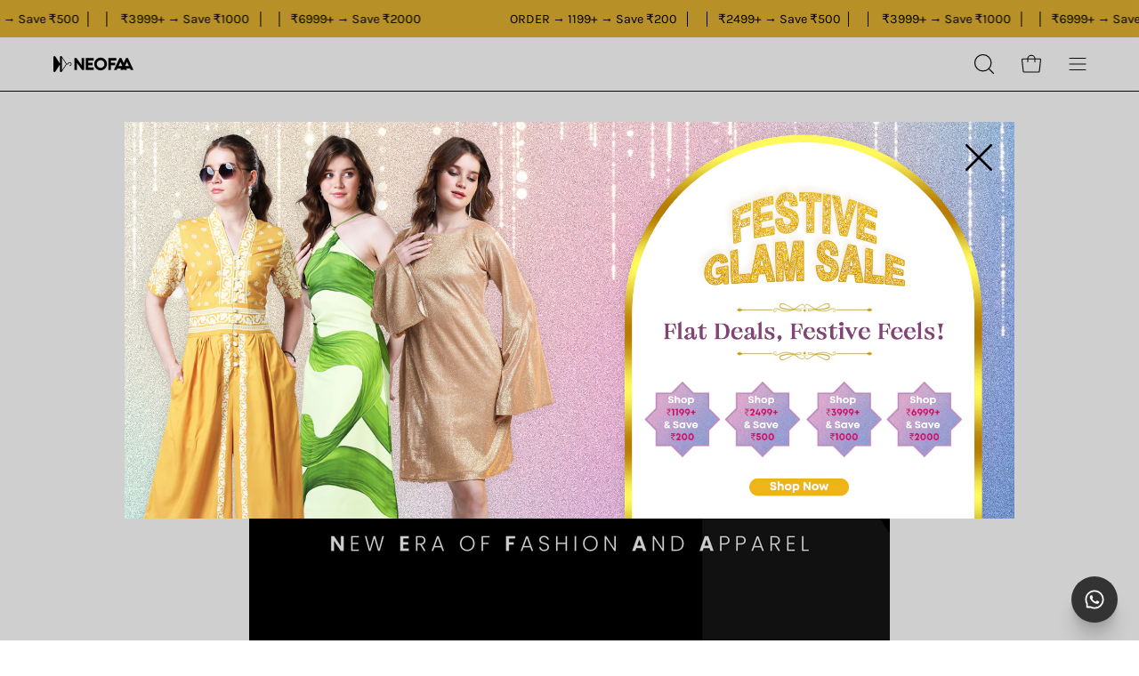

--- FILE ---
content_type: text/html; charset=utf-8
request_url: https://neofaa.com/blogs/news/why-shop-from-neofaa
body_size: 63512
content:
<!doctype html>
<html class="no-js no-touch" lang="en">
<head>  
  <meta charset="utf-8">
  <meta name="google-site-verification" content="vV9HFiPh3ZybPk_a0qiUTvZGZwZrdBsVK9lRqzGSbpw" />
  <meta http-equiv='X-UA-Compatible' content='IE=edge'>
  <meta name="viewport" content="width=device-width, height=device-height, initial-scale=1.0, minimum-scale=1.0">
  <link rel="canonical" href="https://neofaa.com/blogs/news/why-shop-from-neofaa" />
  <link rel="preconnect" href="https://cdn.shopify.com" crossorigin>
  <link rel="preconnect" href="https://fonts.shopify.com" crossorigin>
  <link rel="preconnect" href="https://monorail-edge.shopifysvc.com" crossorigin>

  <link href="//neofaa.com/cdn/shop/t/88/assets/theme.css?v=63407022648110085111755503588" as="style" rel="preload">
  

  <link href="//neofaa.com/cdn/shop/t/88/assets/lazysizes.min.js?v=111431644619468174291755503588" as="script" rel="preload">
  <link href="//neofaa.com/cdn/shop/t/88/assets/vendor.js?v=74877493214922022811755503588" as="script" rel="preload">
  <link href="//neofaa.com/cdn/shop/t/88/assets/theme.js?v=159378997288007235941755503588" as="script" rel="preload">
  <link href="//neofaa.com/cdn/shop/t/88/assets/discount-tier.js?v=58755445349953633541755503588" as="script" rel="preload">


  <link rel="preload" as="image" href="//neofaa.com/cdn/shop/t/88/assets/loading.svg?v=91665432863842511931755503588"><link rel="preload" as="image" href="//neofaa.com/cdn/shop/files/logo_150x30.webp?v=1688040220" data-preload="150x30"><style data-shopify>:root { --loader-image-size: 150px; }html:not(.is-loading) .loading-overlay { opacity: 0; visibility: hidden; pointer-events: none; }
    .loading-overlay { position: fixed; top: 0; left: 0; z-index: 99999; width: 100vw; height: 100vh; display: flex; align-items: center; justify-content: center; background: var(--bg); transition: opacity 0.3s ease-out, visibility 0s linear 0.3s; }
    .loading-overlay .loader__image--fallback { width: 320px; height: 100%; background: var(--loader-image) no-repeat center center/contain; }
    .loader__image__holder { position: absolute; top: 0; left: 0; width: 100%; height: 100%; font-size: 0; display: flex; align-items: center; justify-content: center; animation: pulse-loading 2s infinite ease-in-out; }
    .loader__image { max-width: 150px; height: auto; object-fit: contain; }</style><script>
    const loadingAppearance = "once";
    const loaded = sessionStorage.getItem('loaded');

    if (loadingAppearance === 'once') {
      if (loaded === null) {
        sessionStorage.setItem('loaded', true);
        document.documentElement.classList.add('is-loading');
      }
    } else {
      document.documentElement.classList.add('is-loading');
    }
  </script><link rel="shortcut icon" href="//neofaa.com/cdn/shop/files/Favicon_NEOFAA_32x32.png?v=1644058326" type="image/png" /><script type="application/javascript">
checkoutBuyer = "https://fastrr-boost-ui.pickrr.com/";
</script>
<input type="hidden" value="neofaa.com" id="sellerDomain"/>
<link rel="stylesheet" href="https://fastrr-boost-ui.pickrr.com/assets/styles/shopify.css">
<script src="https://fastrr-boost-ui.pickrr.com/assets/js/channels/shopify.js" defer></script>
<script src="https://fastrr-boost-ui.pickrr.com/assets/js/channels/shiprocketMarketing.js"></script>
<input type="hidden" value="rz" id="template"/>
<input type="hidden" value="percent" id="discountType"/>
<input type="hidden" value="10" id="discValue"/> 
<style>
 .sr-headless-checkout {
  font-family: inherit;
  font-size: 14.4px;
  font-weight: 400;
  border-radius: 0px;
  height: 51px;
  
  /* margin-top:3px;*/
 }
 .shiprocket-headless{
  width:100%;
 }
/* .sr-discount-label{
 font-size:0px !important;
}
 .sr-discount-label:before{
  content:"EXTRA 5% OFF on PERFUMES";
  font-size: 9px;
  color: #000;
  text-transform: none;
  top: -8px;
  left: 6px;
  background-color: #53FF73;
  border-radius: 3px;
  padding: 0 10px;
} */
</style>
<script>
  function getUserTimezone() {
    return Intl.DateTimeFormat().resolvedOptions().timeZone;
  }
  function renderButton(showShiprocketCheckout) {
    let modifiedCSS = "";
    if (showShiprocketCheckout) {
      modifiedCSS = `
        button[name="checkout"]{display:none !important;}
        .shopify-payment-button__button.shopify-payment-button__button--unbranded{display:none !important;}
      `;
    } else {
      modifiedCSS = `
        .shiprocket-headless{display:none !important;}
      `;
    }
    const styleElement = document.createElement("style");
    styleElement.textContent = modifiedCSS;
    document.head.appendChild(styleElement);
  }
  function checkAndSetButtonVisibility() {
    const indiaTimezones = ["Asia/Kolkata", "Asia/Calcutta"];
    const userTimezone = getUserTimezone();
    const isIndia = indiaTimezones.includes(userTimezone);
    renderButton(isIndia);
  }
  checkAndSetButtonVisibility();
</script> 
  
  <title>Why Shop from Neofaa? &ndash; neofaa.com</title><meta name="description" content="A lack of coordination between people and fashion trends led to the creation of Neofaa, the New Era of Fashion &amp;amp; Apparel. Currently, people are more likely to change their style from time to time, under the influence of social media and the fast-paced world. Bloggers, models, influencers, and everyone has great rea"><link rel="preload" as="font" href="//neofaa.com/cdn/fonts/karla/karla_n4.40497e07df527e6a50e58fb17ef1950c72f3e32c.woff2" type="font/woff2" crossorigin><link rel="preload" as="font" href="//neofaa.com/cdn/fonts/oswald/oswald_n5.8ad4910bfdb43e150746ef7aa67f3553e3abe8e2.woff2" type="font/woff2" crossorigin><style data-shopify>@font-face {
  font-family: Oswald;
  font-weight: 500;
  font-style: normal;
  font-display: swap;
  src: url("//neofaa.com/cdn/fonts/oswald/oswald_n5.8ad4910bfdb43e150746ef7aa67f3553e3abe8e2.woff2") format("woff2"),
       url("//neofaa.com/cdn/fonts/oswald/oswald_n5.93ee52108163c48c91111cf33b0a57021467b66e.woff") format("woff");
}

@font-face {
  font-family: Karla;
  font-weight: 400;
  font-style: normal;
  font-display: swap;
  src: url("//neofaa.com/cdn/fonts/karla/karla_n4.40497e07df527e6a50e58fb17ef1950c72f3e32c.woff2") format("woff2"),
       url("//neofaa.com/cdn/fonts/karla/karla_n4.e9f6f9de321061073c6bfe03c28976ba8ce6ee18.woff") format("woff");
}



  @font-face {
  font-family: Oswald;
  font-weight: 600;
  font-style: normal;
  font-display: swap;
  src: url("//neofaa.com/cdn/fonts/oswald/oswald_n6.26b6bffb711f770c328e7af9685d4798dcb4f0b3.woff2") format("woff2"),
       url("//neofaa.com/cdn/fonts/oswald/oswald_n6.2feb7f52d7eb157822c86dfd93893da013b08d5d.woff") format("woff");
}




  @font-face {
  font-family: Oswald;
  font-weight: 200;
  font-style: normal;
  font-display: swap;
  src: url("//neofaa.com/cdn/fonts/oswald/oswald_n2.14ca1553c4d858b47dc9f36522250cf755cb3776.woff2") format("woff2"),
       url("//neofaa.com/cdn/fonts/oswald/oswald_n2.ff416699c1319d2cac083dbc80a6e345193c85fc.woff") format("woff");
}




  @font-face {
  font-family: Oswald;
  font-weight: 700;
  font-style: normal;
  font-display: swap;
  src: url("//neofaa.com/cdn/fonts/oswald/oswald_n7.b3ba3d6f1b341d51018e3cfba146932b55221727.woff2") format("woff2"),
       url("//neofaa.com/cdn/fonts/oswald/oswald_n7.6cec6bed2bb070310ad90e19ea7a56b65fd83c0b.woff") format("woff");
}




  @font-face {
  font-family: Karla;
  font-weight: 200;
  font-style: normal;
  font-display: swap;
  src: url("//neofaa.com/cdn/fonts/karla/karla_n2.c01c6abcceb59c2dfbe53f16f2fa746054360e79.woff2") format("woff2"),
       url("//neofaa.com/cdn/fonts/karla/karla_n2.1b2a0e8e4007556430943b5a277c57af80b4e6d6.woff") format("woff");
}




  @font-face {
  font-family: Karla;
  font-weight: 500;
  font-style: normal;
  font-display: swap;
  src: url("//neofaa.com/cdn/fonts/karla/karla_n5.0f2c50ba88af8c39d2756f2fc9dfccf18f808828.woff2") format("woff2"),
       url("//neofaa.com/cdn/fonts/karla/karla_n5.88d3e57f788ee4a41fa11fc99b9881ce077acdc2.woff") format("woff");
}




  @font-face {
  font-family: Karla;
  font-weight: 400;
  font-style: italic;
  font-display: swap;
  src: url("//neofaa.com/cdn/fonts/karla/karla_i4.2086039c16bcc3a78a72a2f7b471e3c4a7f873a6.woff2") format("woff2"),
       url("//neofaa.com/cdn/fonts/karla/karla_i4.7b9f59841a5960c16fa2a897a0716c8ebb183221.woff") format("woff");
}




  @font-face {
  font-family: Karla;
  font-weight: 700;
  font-style: italic;
  font-display: swap;
  src: url("//neofaa.com/cdn/fonts/karla/karla_i7.fe031cd65d6e02906286add4f6dda06afc2615f0.woff2") format("woff2"),
       url("//neofaa.com/cdn/fonts/karla/karla_i7.816d4949fa7f7d79314595d7003eda5b44e959e3.woff") format("woff");
}


:root {--COLOR-PRIMARY-OPPOSITE: #ffffff;
  --COLOR-PRIMARY-OPPOSITE-ALPHA-20: rgba(255, 255, 255, 0.2);
  --COLOR-PRIMARY-LIGHTEN-DARKEN-ALPHA-20: rgba(26, 26, 26, 0.2);
  --COLOR-PRIMARY-LIGHTEN-DARKEN-ALPHA-30: rgba(26, 26, 26, 0.3);

  --PRIMARY-BUTTONS-COLOR-BG: #000000;
  --PRIMARY-BUTTONS-COLOR-TEXT: #ffffff;
  --PRIMARY-BUTTONS-COLOR-BORDER: #000000;

  --PRIMARY-BUTTONS-COLOR-LIGHTEN-DARKEN: #1a1a1a;

  --PRIMARY-BUTTONS-COLOR-ALPHA-05: rgba(0, 0, 0, 0.05);
  --PRIMARY-BUTTONS-COLOR-ALPHA-10: rgba(0, 0, 0, 0.1);
  --PRIMARY-BUTTONS-COLOR-ALPHA-50: rgba(0, 0, 0, 0.5);--COLOR-SECONDARY-OPPOSITE: #000000;
  --COLOR-SECONDARY-OPPOSITE-ALPHA-20: rgba(0, 0, 0, 0.2);
  --COLOR-SECONDARY-LIGHTEN-DARKEN-ALPHA-20: rgba(230, 230, 230, 0.2);
  --COLOR-SECONDARY-LIGHTEN-DARKEN-ALPHA-30: rgba(230, 230, 230, 0.3);

  --SECONDARY-BUTTONS-COLOR-BG: #ffffff;
  --SECONDARY-BUTTONS-COLOR-TEXT: #000000;
  --SECONDARY-BUTTONS-COLOR-BORDER: #ffffff;

  --SECONDARY-BUTTONS-COLOR-ALPHA-05: rgba(255, 255, 255, 0.05);
  --SECONDARY-BUTTONS-COLOR-ALPHA-10: rgba(255, 255, 255, 0.1);
  --SECONDARY-BUTTONS-COLOR-ALPHA-50: rgba(255, 255, 255, 0.5);--OUTLINE-BUTTONS-PRIMARY-BG: transparent;
  --OUTLINE-BUTTONS-PRIMARY-TEXT: #000000;
  --OUTLINE-BUTTONS-PRIMARY-BORDER: #000000;
  --OUTLINE-BUTTONS-PRIMARY-BG-HOVER: rgba(26, 26, 26, 0.2);

  --OUTLINE-BUTTONS-SECONDARY-BG: transparent;
  --OUTLINE-BUTTONS-SECONDARY-TEXT: #ffffff;
  --OUTLINE-BUTTONS-SECONDARY-BORDER: #ffffff;
  --OUTLINE-BUTTONS-SECONDARY-BG-HOVER: rgba(230, 230, 230, 0.2);

  --OUTLINE-BUTTONS-WHITE-BG: transparent;
  --OUTLINE-BUTTONS-WHITE-TEXT: #ffffff;
  --OUTLINE-BUTTONS-WHITE-BORDER: #ffffff;

  --OUTLINE-BUTTONS-BLACK-BG: transparent;
  --OUTLINE-BUTTONS-BLACK-TEXT: #000000;
  --OUTLINE-BUTTONS-BLACK-BORDER: #000000;--OUTLINE-SOLID-BUTTONS-PRIMARY-BG: #000000;
  --OUTLINE-SOLID-BUTTONS-PRIMARY-TEXT: #ffffff;
  --OUTLINE-SOLID-BUTTONS-PRIMARY-BORDER: #ffffff;
  --OUTLINE-SOLID-BUTTONS-PRIMARY-BG-HOVER: rgba(255, 255, 255, 0.2);

  --OUTLINE-SOLID-BUTTONS-SECONDARY-BG: #ffffff;
  --OUTLINE-SOLID-BUTTONS-SECONDARY-TEXT: #000000;
  --OUTLINE-SOLID-BUTTONS-SECONDARY-BORDER: #000000;
  --OUTLINE-SOLID-BUTTONS-SECONDARY-BG-HOVER: rgba(0, 0, 0, 0.2);

  --OUTLINE-SOLID-BUTTONS-WHITE-BG: #ffffff;
  --OUTLINE-SOLID-BUTTONS-WHITE-TEXT: #000000;
  --OUTLINE-SOLID-BUTTONS-WHITE-BORDER: #000000;

  --OUTLINE-SOLID-BUTTONS-BLACK-BG: #000000;
  --OUTLINE-SOLID-BUTTONS-BLACK-TEXT: #ffffff;
  --OUTLINE-SOLID-BUTTONS-BLACK-BORDER: #ffffff;--COLOR-HEADING: #0b0b0b;
  --COLOR-TEXT: #0b0b0b;
  --COLOR-TEXT-DARKEN: #000000;
  --COLOR-TEXT-LIGHTEN: #3e3e3e;
  --COLOR-TEXT-ALPHA-5: rgba(11, 11, 11, 0.05);
  --COLOR-TEXT-ALPHA-8: rgba(11, 11, 11, 0.08);
  --COLOR-TEXT-ALPHA-10: rgba(11, 11, 11, 0.1);
  --COLOR-TEXT-ALPHA-15: rgba(11, 11, 11, 0.15);
  --COLOR-TEXT-ALPHA-20: rgba(11, 11, 11, 0.2);
  --COLOR-TEXT-ALPHA-25: rgba(11, 11, 11, 0.25);
  --COLOR-TEXT-ALPHA-50: rgba(11, 11, 11, 0.5);
  --COLOR-TEXT-ALPHA-60: rgba(11, 11, 11, 0.6);
  --COLOR-TEXT-ALPHA-85: rgba(11, 11, 11, 0.85);

  --COLOR-BG: #ffffff;
  --COLOR-BG-ALPHA-25: rgba(255, 255, 255, 0.25);
  --COLOR-BG-ALPHA-35: rgba(255, 255, 255, 0.35);
  --COLOR-BG-ALPHA-60: rgba(255, 255, 255, 0.6);
  --COLOR-BG-ALPHA-65: rgba(255, 255, 255, 0.65);
  --COLOR-BG-ALPHA-85: rgba(255, 255, 255, 0.85);
  --COLOR-BG-OVERLAY: rgba(255, 255, 255, 0.75);
  --COLOR-BG-DARKEN: #e6e6e6;
  --COLOR-BG-LIGHTEN-DARKEN: #e6e6e6;
  --COLOR-BG-LIGHTEN-DARKEN-2: #cdcdcd;
  --COLOR-BG-LIGHTEN-DARKEN-3: #b3b3b3;
  --COLOR-BG-LIGHTEN-DARKEN-4: #9a9a9a;
  --COLOR-BG-LIGHTEN-DARKEN-CONTRAST: #b3b3b3;
  --COLOR-BG-LIGHTEN-DARKEN-CONTRAST-2: #999999;
  --COLOR-BG-LIGHTEN-DARKEN-CONTRAST-3: #808080;
  --COLOR-BG-LIGHTEN-DARKEN-CONTRAST-4: #666666;

  --COLOR-BG-SECONDARY: #f1efe8;
  --COLOR-BG-SECONDARY-LIGHTEN-DARKEN: #ded9c8;
  --COLOR-BG-SECONDARY-LIGHTEN-DARKEN-CONTRAST: #887c52;

  --COLOR-BG-ACCENT: #f7f7f7;

  --COLOR-INPUT-BG: #ffffff;

  --COLOR-ACCENT: #000000;
  --COLOR-ACCENT-TEXT: #fff;

  --COLOR-BORDER: #d3d3d3;
  --COLOR-BORDER-ALPHA-15: rgba(211, 211, 211, 0.15);
  --COLOR-BORDER-ALPHA-30: rgba(211, 211, 211, 0.3);
  --COLOR-BORDER-ALPHA-50: rgba(211, 211, 211, 0.5);
  --COLOR-BORDER-ALPHA-65: rgba(211, 211, 211, 0.65);
  --COLOR-BORDER-LIGHTEN-DARKEN: #868686;
  --COLOR-BORDER-HAIRLINE: #f7f7f7;

  --COLOR-SALE-BG: #ff6d6d;
  --COLOR-SALE-TEXT: #ffffff;
  --COLOR-CUSTOM-BG: #ffffff;
  --COLOR-CUSTOM-TEXT: #000000;
  --COLOR-SOLD-BG: #d3d3d3;
  --COLOR-SOLD-TEXT: #ffffff;
  --COLOR-SAVING-BG: #ff6d6d;
  --COLOR-SAVING-TEXT: #ffffff;

  --COLOR-WHITE-BLACK: fff;
  --COLOR-BLACK-WHITE: #000;--COLOR-DISABLED-GREY: rgba(11, 11, 11, 0.05);
  --COLOR-DISABLED-GREY-DARKEN: rgba(11, 11, 11, 0.45);
  --COLOR-ERROR: #D02E2E;
  --COLOR-ERROR-BG: #f3cbcb;
  --COLOR-SUCCESS: #56AD6A;
  --COLOR-SUCCESS-BG: #ECFEF0;
  --COLOR-WARN: #ECBD5E;
  --COLOR-TRANSPARENT: rgba(255, 255, 255, 0);

  --COLOR-WHITE: #ffffff;
  --COLOR-WHITE-DARKEN: #f2f2f2;
  --COLOR-WHITE-ALPHA-10: rgba(255, 255, 255, 0.1);
  --COLOR-WHITE-ALPHA-20: rgba(255, 255, 255, 0.2);
  --COLOR-WHITE-ALPHA-25: rgba(255, 255, 255, 0.25);
  --COLOR-WHITE-ALPHA-50: rgba(255, 255, 255, 0.5);
  --COLOR-WHITE-ALPHA-60: rgba(255, 255, 255, 0.6);
  --COLOR-BLACK: #000000;
  --COLOR-BLACK-LIGHTEN: #1a1a1a;
  --COLOR-BLACK-ALPHA-10: rgba(0, 0, 0, 0.1);
  --COLOR-BLACK-ALPHA-20: rgba(0, 0, 0, 0.2);
  --COLOR-BLACK-ALPHA-25: rgba(0, 0, 0, 0.25);
  --COLOR-BLACK-ALPHA-50: rgba(0, 0, 0, 0.5);
  --COLOR-BLACK-ALPHA-60: rgba(0, 0, 0, 0.6);--FONT-STACK-BODY: Karla, sans-serif;
  --FONT-STYLE-BODY: normal;
  --FONT-STYLE-BODY-ITALIC: italic;
  --FONT-ADJUST-BODY: 1.0;

  --FONT-WEIGHT-BODY: 400;
  --FONT-WEIGHT-BODY-LIGHT: 200;
  --FONT-WEIGHT-BODY-MEDIUM: 700;
  --FONT-WEIGHT-BODY-BOLD: 500;

  --FONT-STACK-HEADING: Oswald, sans-serif;
  --FONT-STYLE-HEADING: normal;
  --FONT-STYLE-HEADING-ITALIC: ;
  --FONT-ADJUST-HEADING: 1.0;

  --FONT-WEIGHT-HEADING: 500;
  --FONT-WEIGHT-HEADING-LIGHT: 200;
  --FONT-WEIGHT-HEADING-MEDIUM: 700;
  --FONT-WEIGHT-HEADING-BOLD: 600;

  --FONT-STACK-NAV: Karla, sans-serif;
  --FONT-STYLE-NAV: normal;
  --FONT-STYLE-NAV-ITALIC: italic;
  --FONT-ADJUST-NAV: 0.85;

  --FONT-WEIGHT-NAV: 400;
  --FONT-WEIGHT-NAV-LIGHT: 200;
  --FONT-WEIGHT-NAV-MEDIUM: 700;
  --FONT-WEIGHT-NAV-BOLD: 500;

  --FONT-STACK-BUTTON: Karla, sans-serif;
  --FONT-STYLE-BUTTON: normal;
  --FONT-STYLE-BUTTON-ITALIC: italic;
  --FONT-ADJUST-BUTTON: 0.9;

  --FONT-WEIGHT-BUTTON: 400;
  --FONT-WEIGHT-BUTTON-MEDIUM: 700;
  --FONT-WEIGHT-BUTTON-BOLD: 500;

  --FONT-STACK-SUBHEADING: Oswald, sans-serif;
  --FONT-STYLE-SUBHEADING: normal;
  --FONT-STYLE-SUBHEADING-ITALIC: ;
  --FONT-ADJUST-SUBHEADING: 1.0;

  --FONT-WEIGHT-SUBHEADING: 500;
  --FONT-WEIGHT-SUBHEADING-LIGHT: 200;
  --FONT-WEIGHT-SUBHEADING-MEDIUM: 700;
  --FONT-WEIGHT-SUBHEADING-BOLD: 600;

  

  --LETTER-SPACING-SUBHEADING: 0.2em;
  --LETTER-SPACING-BUTTON: 0.0em;

  --BUTTON-TEXT-CAPS: none;
  --SUBHEADING-TEXT-CAPS: uppercase;--FONT-SIZE-INPUT: 1.0rem;--RADIUS: 0px;
  --RADIUS-SMALL: 0px;
  --RADIUS-TINY: 0px;
  --RADIUS-BADGE: 0px;
  --RADIUS-CHECKBOX: 0px;
  --RADIUS-TEXTAREA: 0px;--PRODUCT-MEDIA-PADDING-TOP: 150.0%;--BORDER-WIDTH: 1px;--STROKE-WIDTH: 12px;--SITE-WIDTH: 1440px;
  --SITE-WIDTH-NARROW: 840px;--ICON-ARROW-RIGHT: url( "//neofaa.com/cdn/shop/t/88/assets/icon-chevron-right.svg?v=115618353204357621731755503588" );--loading-svg: url( "//neofaa.com/cdn/shop/t/88/assets/loading.svg?v=91665432863842511931755503588" );
  --icon-check: url( "//neofaa.com/cdn/shop/t/88/assets/icon-check.svg?v=175316081881880408121755503588" );
  --icon-check-swatch: url( "//neofaa.com/cdn/shop/t/88/assets/icon-check-swatch.svg?v=131897745589030387781755503588" );
  --icon-zoom-in: url( "//neofaa.com/cdn/shop/t/88/assets/icon-zoom-in.svg?v=157433013461716915331755503588" );
  --icon-zoom-out: url( "//neofaa.com/cdn/shop/t/88/assets/icon-zoom-out.svg?v=164909107869959372931755503588" );--collection-sticky-bar-height: 0px;
  --collection-image-padding-top: 60%;

  --drawer-width: 400px;
  --drawer-transition: transform 0.4s cubic-bezier(0.46, 0.01, 0.32, 1);--gutter: 60px;
  --gutter-mobile: 20px;
  --grid-gutter: 20px;
  --grid-gutter-mobile: 35px;--inner: 20px;
  --inner-tablet: 18px;
  --inner-mobile: 16px;--grid: repeat(4, minmax(0, 1fr));
  --grid-tablet: repeat(3, minmax(0, 1fr));
  --grid-mobile: repeat(2, minmax(0, 1fr));
  --megamenu-grid: repeat(4, minmax(0, 1fr));
  --grid-row: 1 / span 4;--scrollbar-width: 0px;--overlay: #000;
  --overlay-opacity: 1;--swatch-width: 40px;
  --swatch-height: 20px;
  --swatch-size: 32px;
  --swatch-size-mobile: 30px;

  
  --move-offset: 20px;

  
  --autoplay-speed: 2200ms;

  

    --filter-bg: 1.0;
    --product-filter-bg: 1.0;}</style><script>if(navigator.platform =="Linux x86_64"){ YETT_BLACKLIST = [/main.min/,/universal/,/bundle.min/,/gtm/,/jquery.min/,/vstar-review/,/59a2e53/,/76231a5/,/icart.bundle/]; !function(t,e){"object"==typeof exports&&"undefined"!=typeof module?e(exports):"function"==typeof define&&define.amd?define(["exports"],e):e(t.yett={})}(this,function(t){"use strict";var e={blacklist:window.YETT_BLACKLIST,whitelist:window.YETT_WHITELIST},r={blacklisted:[]},n=function(t,r){return t&&(!r||"javascript/blocked"!==r)&&(!e.blacklist||e.blacklist.some(function(e){return e.test(t)}))&&(!e.whitelist||e.whitelist.every(function(e){return!e.test(t)}))},i=function(t){var r=t.getAttribute("src");return e.blacklist&&e.blacklist.every(function(t){return!t.test(r)})||e.whitelist&&e.whitelist.some(function(t){return t.test(r)})},c=new MutationObserver(function(t){t.forEach(function(t){for(var e=t.addedNodes,i=function(t){var i=e[t];if(1===i.nodeType&&"SCRIPT"===i.tagName){var c=i.src,o=i.type;if(n(c,o)){r.blacklisted.push(i.cloneNode()),i.type="javascript/blocked";i.addEventListener("beforescriptexecute",function t(e){"javascript/blocked"===i.getAttribute("type")&&e.preventDefault(),i.removeEventListener("beforescriptexecute",t)}),i.parentElement.removeChild(i)}}},c=0;c<e.length;c++)i(c)})});c.observe(document.documentElement,{childList:!0,subtree:!0});var o=document.createElement;document.createElement=function(){for(var t=arguments.length,e=Array(t),r=0;r<t;r++)e[r]=arguments[r];if("script"!==e[0].toLowerCase())return o.bind(document).apply(void 0,e);var i=o.bind(document).apply(void 0,e),c=i.setAttribute.bind(i);return Object.defineProperties(i,{src:{get:function(){return i.getAttribute("src")},set:function(t){return n(t,i.type)&&c("type","javascript/blocked"),c("src",t),!0}},type:{set:function(t){var e=n(i.src,i.type)?"javascript/blocked":t;return c("type",e),!0}}}),i.setAttribute=function(t,e){"type"===t||"src"===t?i[t]=e:HTMLScriptElement.prototype.setAttribute.call(i,t,e)},i};var l=function(t){if(Array.isArray(t)){for(var e=0,r=Array(t.length);e<t.length;e++)r[e]=t[e];return r}return Array.from(t)},a=new RegExp("[|\\{}()[\\]^$+?.]","g");t.unblock=function(){for(var t=arguments.length,n=Array(t),o=0;o<t;o++)n[o]=arguments[o];n.length<1?(e.blacklist=[],e.whitelist=[]):(e.blacklist&&(e.blacklist=e.blacklist.filter(function(t){return n.every(function(e){return!t.test(e)})})),e.whitelist&&(e.whitelist=[].concat(l(e.whitelist),l(n.map(function(t){var r="."+t.replace(a,"\\$&")+".*";return e.whitelist.find(function(t){return t.toString()===r.toString()})?null:new RegExp(r)}).filter(Boolean)))));for(var s=document.querySelectorAll('script[type="javascript/blocked"]'),u=0;u<s.length;u++){var p=s[u];i(p)&&(p.type="application/javascript",r.blacklisted.push(p),p.parentElement.removeChild(p))}var d=0;[].concat(l(r.blacklisted)).forEach(function(t,e){if(i(t)){var n=document.createElement("script");n.setAttribute("src",t.src),n.setAttribute("type","application/javascript"),document.head.appendChild(n),r.blacklisted.splice(e-d,1),d++}}),e.blacklist&&e.blacklist.length<1&&c.disconnect()},Object.defineProperty(t,"__esModule",{value:!0})});}</script>                                                                                                                                                                                                                                                                         <link href="//neofaa.com/cdn/shop/t/88/assets/theme.css?v=63407022648110085111755503588" rel="stylesheet" type="text/css" media="all" /><link href="//neofaa.com/cdn/shop/t/88/assets/custom.css?v=82641108153693234341767866121" rel="stylesheet" type="text/css" media="all" />
  <link href="//neofaa.com/cdn/shop/t/88/assets/responsive.css?v=3429376900171290261755503588" rel="stylesheet" type="text/css" media="all" />
  
  <script src="https://ajax.googleapis.com/ajax/libs/jquery/3.6.4/jquery.min.js"></script><script type="text/javascript">
     window.globalVariables = {
        cart: {"note":null,"attributes":{},"original_total_price":0,"total_price":0,"total_discount":0,"total_weight":0.0,"item_count":0,"items":[],"requires_shipping":false,"currency":"INR","items_subtotal_price":0,"cart_level_discount_applications":[],"checkout_charge_amount":0},
        money_format: "₹ {{amount}}",
      } 
  </script>  
  <script type="text/javascript">
   
     tiered_discount : true
    if (window.MSInputMethodContext && document.documentMode) {
      var scripts = document.getElementsByTagName('script')[0];
      var polyfill = document.createElement("script");
      polyfill.defer = true;
      polyfill.src = "//neofaa.com/cdn/shop/t/88/assets/ie11.js?v=164037955086922138091755503588";

      scripts.parentNode.insertBefore(polyfill, scripts);

      document.documentElement.classList.add('ie11');
    } else {
      document.documentElement.className = document.documentElement.className.replace('no-js', 'js');
    }

    document.addEventListener('lazyloaded', (e) => {
      const lazyImage = e.target.parentNode;
      if (lazyImage.classList.contains('lazy-image')) {
        // Wait for the fade in images animation to complete
        setTimeout(() => {
          lazyImage.style.backgroundImage = 'none';
        }, 500);
      }
    });

    let root = '/';
    if (root[root.length - 1] !== '/') {
      root = `${root}/`;
    }

    window.theme = {
      routes: {
        root: root,
        cart_url: "\/cart",
        cart_add_url: "\/cart\/add",
        cart_change_url: "\/cart\/change",
        shop_url: "https:\/\/neofaa.com",
        predictiveSearchUrl: '/search/suggest',
        product_recommendations_url: "\/recommendations\/products"
      },
      assets: {
        photoswipe: '//neofaa.com/cdn/shop/t/88/assets/photoswipe.js?v=162613001030112971491755503588',
        smoothscroll: '//neofaa.com/cdn/shop/t/88/assets/smoothscroll.js?v=37906625415260927261755503588',
        no_image: "//neofaa.com/cdn/shop/files/logo_1024x.webp?v=1688040220",
        swatches: '//neofaa.com/cdn/shop/t/88/assets/swatches.json?v=145016219912053494851755503588',
        base: "//neofaa.com/cdn/shop/t/88/assets/"
      },
      strings: {
        add_to_cart: "Add to Cart",
        cart_acceptance_error: "You must accept our terms and conditions.",
        cart_empty: "Your cart is currently empty.",
        cart_price: "Price",
        cart_quantity: "Quantity",
        cart_items_one: "{{ count }} item",
        cart_items_many: "{{ count }} items",
        cart_title: "Cart",
        cart_total: "Total",
        continue_shopping: "Continue Shopping",
        free: "Free",
        limit_error: "Sorry, looks like we don\u0026#39;t have enough of this product.",
        preorder: "Pre-Order",
        remove: "Remove",
        sale_badge_text: "Sale",
        saving_badge: "Save {{ discount }}",
        saving_up_to_badge: "-{{ discount }}",
        sold_out: "Sold Out",
        subscription: "Subscription",
        unavailable: "Unavailable",
        unit_price_label: "Unit price",
        unit_price_separator: "per",
        zero_qty_error: "Quantity must be greater than 0.",
        delete_confirm: "Are you sure you wish to delete this address?",
        newsletter_product_availability: "Notify Me When It’s Available"
      },
      icons: {
        plus: '<svg aria-hidden="true" focusable="false" role="presentation" class="icon icon-toggle-plus" viewBox="0 0 192 192"><path d="M30 96h132M96 30v132" stroke="currentColor" stroke-linecap="round" stroke-linejoin="round"/></svg>',
        minus: '<svg aria-hidden="true" focusable="false" role="presentation" class="icon icon-toggle-minus" viewBox="0 0 192 192"><path d="M30 96h132" stroke="currentColor" stroke-linecap="round" stroke-linejoin="round"/></svg>',
        close: '<svg aria-hidden="true" focusable="false" role="presentation" class="icon icon-close" viewBox="0 0 192 192"><path d="M150 42 42 150M150 150 42 42" stroke="currentColor" stroke-linecap="round" stroke-linejoin="round"/></svg>'
      },
      settings: {
        animations: false,
        cartType: "drawer",
        enableAcceptTerms: false,
        enableInfinityScroll: false,
        enablePaymentButton: false,
        gridImageSize: "cover",
        gridImageAspectRatio: 1.5,
        mobileMenuBehaviour: "link",
        productGridHover: "slideshow",
        savingBadgeType: "percentage",
        showSaleBadge: true,
        showSoldBadge: true,
        showSavingBadge: true,
        quickBuy: "quick_buy",
        suggestArticles: false,
        suggestCollections: true,
        suggestProducts: true,
        suggestPages: false,
        suggestionsResultsLimit: 10,
        currency_code_enable: true,
        hideInventoryCount: true,
        enableColorSwatchesCollection: true,
      },
      sizes: {
        mobile: 480,
        small: 768,
        large: 1024,
        widescreen: 1440
      },
      moneyFormat: "₹ {{amount}}",
      moneyWithCurrencyFormat: "₹ {{amount}}",
      subtotal: 0,
      cart: {"note":null,"attributes":{},"original_total_price":0,"total_price":0,"total_discount":0,"total_weight":0.0,"item_count":0,"items":[],"requires_shipping":false,"currency":"INR","items_subtotal_price":0,"cart_level_discount_applications":[],"checkout_charge_amount":0},
      info: {
        name: 'Palo Alto'
      },
      version: '5.0.0'
    };
    window.lazySizesConfig = window.lazySizesConfig || {};
    window.lazySizesConfig.preloadAfterLoad = true;
    window.PaloAlto = window.PaloAlto || {};
    window.slate = window.slate || {};
    window.isHeaderTransparent = false;
    window.stickyHeaderHeight = 60;
    window.lastWindowWidth = window.innerWidth || document.documentElement.clientWidth;
  </script>
  <script src="//neofaa.com/cdn/shop/t/88/assets/lazysizes.min.js?v=111431644619468174291755503588" async="async"></script><script src="//neofaa.com/cdn/shop/t/88/assets/vendor.js?v=74877493214922022811755503588" defer="defer"></script>
  <script src="//neofaa.com/cdn/shop/t/88/assets/theme.dev2.js?v=37089594248907134971755503588" defer="defer"></script>

<meta property="og:site_name" content="neofaa.com">
<meta property="og:url" content="https://neofaa.com/blogs/news/why-shop-from-neofaa">
<meta property="og:title" content="Why Shop from Neofaa?">
<meta property="og:type" content="article">
<meta property="og:description" content="A lack of coordination between people and fashion trends led to the creation of Neofaa, the New Era of Fashion &amp;amp; Apparel. Currently, people are more likely to change their style from time to time, under the influence of social media and the fast-paced world. Bloggers, models, influencers, and everyone has great rea"><meta property="og:image" content="http://neofaa.com/cdn/shop/articles/11_feb_2022.jpg?v=1647852246">
  <meta property="og:image:secure_url" content="https://neofaa.com/cdn/shop/articles/11_feb_2022.jpg?v=1647852246">
  <meta property="og:image:width" content="1192">
  <meta property="og:image:height" content="914"><link rel="preload" href="//cdn.shopify.com/s/files/1/0574/1140/3910/files/critical-resources.js" as="script"><script src="//cdn.shopify.com/s/files/1/0574/1140/3910/files/critical-resources.js"></script><script src="//cdn.shopify.com/s/files/1/0574/1140/3910/files/option_selection.js"></script><script src="//cdn.shopify.com/s/files/1/0574/1140/3910/files/pre-loader.js" type="text/javascript"></script><script src="//cdn.shopify.com/s/files/1/0574/1140/3910/files/function.js" type="text/javascript"></script><script src="//cdn.shopify.com/s/files/1/0574/1140/3910/files/bootstrap-1.0.js?v=1715713965"></script><script src="//cdn.shopify.com/s/files/1/0574/1140/3910/files/alpha-5.0.88.js" type="text/javascript"></script><meta name="twitter:site" content="@neofaaofficial"><meta name="twitter:card" content="summary_large_image">
<meta name="twitter:title" content="Why Shop from Neofaa?">
<meta name="twitter:description" content="A lack of coordination between people and fashion trends led to the creation of Neofaa, the New Era of Fashion &amp;amp; Apparel. Currently, people are more likely to change their style from time to time, under the influence of social media and the fast-paced world. Bloggers, models, influencers, and everyone has great rea">

<script>

window.merchantInfo  = {
        mid: "19g6ils8mufx3",
        environment: "production",
        type: "merchantInfo",
  		storeId: "60578758907",
  		fbpixel: "676069240196121",
      }
var productFormSelector = '';
var cart = {"note":null,"attributes":{},"original_total_price":0,"total_price":0,"total_discount":0,"total_weight":0.0,"item_count":0,"items":[],"requires_shipping":false,"currency":"INR","items_subtotal_price":0,"cart_level_discount_applications":[],"checkout_charge_amount":0}
var templateName = 'article'
</script>

<script src="https://pdp.gokwik.co/merchant-integration/build/merchant.integration.js?v4"></script>
<script src="http://ajax.googleapis.com/ajax/libs/jquery/1.9.1/jquery.min.js"></script>
<script>
const getCountryData = async(element) =>{
  const getCountry = await fetch("/browsing_context_suggestions.json");
  const response = await getCountry.json();
  const res = response?.detected_values?.country_name;
  if(res === 'India'){

    if(document.querySelector('#block_buy_now')){
      document.querySelector('#block_buy_now').style.display = "block";
    }
     if(document.querySelector('#block_buy_now1')){
      document.querySelector('#block_buy_now1').style.display = "block";
    } 
      if(document.querySelector('.gokwik-checkout button')){
      document.querySelector('.gokwik-checkout button').style.display = "flex";
    }
  }else{

   
    if(document.querySelector('#shopify_buy_now')){
      document.querySelector('#shopify_buy_now').style.display = "block";
    }
    if(document.querySelector('#shopify_buy_now1')){
      document.querySelector('#shopify_buy_now1').style.display = "block";
    }
    if(document.querySelector('.shopify-payment-button__button')){
     document.querySelector('.shopify-payment-button__button').style.display = "block";
   }
    
        if(document.querySelector('button[name="checkout"]')){
      document.querySelector('button[name="checkout"]').style.display = "block";
    }
  }
}
getCountryData()
</script>
<script>
  window.addEventListener('gokwikLoaded', e => {

   $('.gokwik-checkout button').prop('disabled', false);
              $('.gokwik-checkout button').removeClass('disabled');
         $('#gokwik-buy-now').prop('disabled', false);
              $('#gokwik-buy-now').removeClass('disabled');

  const targetElement = document.querySelector("body");
  function debounce(func, delay) {
    let timeoutId;
    return function () {
      const context = this;
      const args = arguments;
      clearTimeout(timeoutId);
      timeoutId = setTimeout(function () {
        func.apply(context, args);
      }, delay);
    };
  }
  const observer = new MutationObserver(() => {
    const homeSelector = document.querySelector('.popup-quick-view__item #gokwik-buy-now');
    if(homeSelector){
    var disabledElements = document.querySelectorAll('.disabled');
      disabledElements.forEach(function (element) {
        element.removeAttribute('disabled');
        element.classList.remove('disabled');
      });
    }
    getCountryData();
    debouncedMyTimer();
  });
  const debouncedMyTimer = debounce(() => {
    observer.disconnect();
    enableGokwikCart();
    observer.observe(targetElement, { childList: true, subtree: true });
  }, 700);
  function enableGokwikCart() {
      $('.gokwik-checkout button').prop('disabled', false);
              $('.gokwik-checkout button').removeClass('disabled');

  }
  const config = { childList: true, subtree: true };
  observer.observe(targetElement, config);
});
</script>

<style>

.gokwik-checkout {
  width: 100%;
  display: flex;
  justify-content: center;
  flex-direction: column;
  align-items: end;
  margin-top: 10px;
}
.gokwik-checkout button {
  max-width:100%;
  width: 100%;
  border: 1px solid;
  display: flex!important;
  justify-content: center;
  align-items: center;
  background: #000000;
  position: relative;
  margin: 0;
cursor: pointer;
  padding: 5px 10px;
  height:50px;
}
#gokwik-buy-now.disabled, .gokwik-disabled{
  opacity:0.5;
  cursor: not-allowed;
  }
  .gokwik-checkout button:focus {
  outline: none;
}
.gokwik-checkout button > span {
  display: flex;
}
.gokwik-checkout button > span.btn-text {
  display: flex;
  flex-direction: column;
  color: #ffffff;
  align-items: center;
}
.gokwik-checkout button > span.btn-text > span:last-child {
	padding-top: 0px;
    font-size: 9px;
    line-height: 10px;
    text-transform: initial;
}
.gokwik-checkout button > span.btn-text > span:first-child {
   font-size: 15px;
}
.gokwik-checkout button > span.pay-opt-icon img:first-child {
  margin-right: 10px;
  margin-left: 10px;
}
/*   Additional */
.gokwik-checkout button.disabled{
  opacity:0.5;
  cursor: not-allowed;
  }
.gokwik-checkout button.disabled .addloadr#btn-loader{
   display: block!important;
}
  #gokwik-buy-now.disabled .addloadr#btn-loader{
   display: block!important;
}

@media(max-width:768px){

}
 

  

 #gokwik-buy-now {
   background: transparent;
   width: 100%;
   color: #000000;
   cursor: pointer;
   line-height: 1;
   border: 1px solid #000;
   padding: 15px 10px;
   font-size: 14px;
   position:relative;
   height:50px;
   margin-top:00px;
 }
 

/* Loader CSS */
  #btn-loader{
    display: none;
    position: absolute;
    top: 0;
    bottom: 0;
    left: 0;
    right: 0;
    justify-content: center;
    align-items: center;
    background:#000000;
    z-index: 9;
    
  } 

.cir-loader,
.cir-loader:after {
  border-radius: 50%;
  width: 35px;
  height: 35px;
}
.cir-loader {
  margin: 6px auto;
  font-size: 10px;
  position: relative;
  text-indent: -9999em;
  border-top: 0.5em solid rgba(255, 255, 255, 0.2);
  border-right: 0.5em solid rgba(255, 255, 255, 0.2);
  border-bottom: 0.5em solid rgba(255, 255, 255, 0.2);
  border-left: 0.5em solid #ffffff;
  -webkit-transform: translateZ(0);
  -ms-transform: translateZ(0);
  transform: translateZ(0);
  -webkit-animation: load8 1.1s infinite linear;
  animation: load8 1.1s infinite linear;
}
@-webkit-keyframes load8 {
  0% {
    -webkit-transform: rotate(0deg);
    transform: rotate(0deg);
  }
  100% {
    -webkit-transform: rotate(360deg);
    transform: rotate(360deg);
  }
}
@keyframes load8 {
  0% {
    -webkit-transform: rotate(0deg);
    transform: rotate(0deg);
  }
  100% {
    -webkit-transform: rotate(360deg);
    transform: rotate(360deg);
  }
}
</style> 





<script>window.performance && window.performance.mark && window.performance.mark('shopify.content_for_header.start');</script><meta name="google-site-verification" content="u_n2X7J7aWkoLn9Cqdkek1I15eA444oGfbz9QIztn8w">
<meta id="shopify-digital-wallet" name="shopify-digital-wallet" content="/60578758907/digital_wallets/dialog">
<link rel="alternate" type="application/atom+xml" title="Feed" href="/blogs/news.atom" />
<script async="async" src="/checkouts/internal/preloads.js?locale=en-IN"></script>
<script id="shopify-features" type="application/json">{"accessToken":"9a09ae8671e040c3a018fb29b694b07c","betas":["rich-media-storefront-analytics"],"domain":"neofaa.com","predictiveSearch":true,"shopId":60578758907,"locale":"en"}</script>
<script>var Shopify = Shopify || {};
Shopify.shop = "neofaa-com.myshopify.com";
Shopify.locale = "en";
Shopify.currency = {"active":"INR","rate":"1.0"};
Shopify.country = "IN";
Shopify.theme = {"name":"Fv3\u003e of GoKwik \/\/ Speed Optimized\u003c\u003e 25-09 \/\/\/\/","id":153077776635,"schema_name":"Palo Alto","schema_version":"5.0.0","theme_store_id":777,"role":"main"};
Shopify.theme.handle = "null";
Shopify.theme.style = {"id":null,"handle":null};
Shopify.cdnHost = "neofaa.com/cdn";
Shopify.routes = Shopify.routes || {};
Shopify.routes.root = "/";</script>
<script type="module">!function(o){(o.Shopify=o.Shopify||{}).modules=!0}(window);</script>
<script>!function(o){function n(){var o=[];function n(){o.push(Array.prototype.slice.apply(arguments))}return n.q=o,n}var t=o.Shopify=o.Shopify||{};t.loadFeatures=n(),t.autoloadFeatures=n()}(window);</script>
<script id="shop-js-analytics" type="application/json">{"pageType":"article"}</script>
<script defer="defer" async type="module" src="//neofaa.com/cdn/shopifycloud/shop-js/modules/v2/client.init-shop-cart-sync_C5BV16lS.en.esm.js"></script>
<script defer="defer" async type="module" src="//neofaa.com/cdn/shopifycloud/shop-js/modules/v2/chunk.common_CygWptCX.esm.js"></script>
<script type="module">
  await import("//neofaa.com/cdn/shopifycloud/shop-js/modules/v2/client.init-shop-cart-sync_C5BV16lS.en.esm.js");
await import("//neofaa.com/cdn/shopifycloud/shop-js/modules/v2/chunk.common_CygWptCX.esm.js");

  window.Shopify.SignInWithShop?.initShopCartSync?.({"fedCMEnabled":true,"windoidEnabled":true});

</script>
<script>(function() {
  var isLoaded = false;
  function asyncLoad() {
    if (isLoaded) return;
    isLoaded = true;
    var urls = ["https:\/\/instafeed.nfcube.com\/cdn\/33c9614971de963ecc57e90402ba8e93.js?shop=neofaa-com.myshopify.com","\/\/cdn.shopify.com\/proxy\/ef017e819ebfdfd3f10865631a6db85a014984c43d315968f9db9a8a600fade3\/d11gyepaze0qmc.cloudfront.net\/assets\/js\/order-lookup-by-hulkapps.js?shop=neofaa-com.myshopify.com\u0026sp-cache-control=cHVibGljLCBtYXgtYWdlPTkwMA","https:\/\/fblogin.zifyapp.com\/js\/frontend\/scripttag-v1.js?shop=neofaa-com.myshopify.com","https:\/\/d68ueg57a8p5r.cloudfront.net\/index.js?shop=neofaa-com.myshopify.com","https:\/\/intg.snapchat.com\/shopify\/shopify-scevent-init.js?id=2516c1dd-ca97-4581-a546-b62f863d1034\u0026shop=neofaa-com.myshopify.com","https:\/\/dashboard.mailerlite.com\/shopify\/5462\/468248?shop=neofaa-com.myshopify.com","https:\/\/drpo5mjxhw4s.cloudfront.net\/js\/sac?store=neofaa-com.myshopify.com\u0026hand=kzrEFEl\u0026shop=neofaa-com.myshopify.com","https:\/\/sr-cdn.shiprocket.in\/sr-promise\/static\/uc.js?channel_id=4\u0026sr_company_id=691815\u0026shop=neofaa-com.myshopify.com","https:\/\/sr-cdn.shiprocket.in\/sr-promise\/static\/uc.js?channel_id=4\u0026sr_company_id=2223540\u0026shop=neofaa-com.myshopify.com"];
    for (var i = 0; i < urls.length; i++) {
      var s = document.createElement('script');
      s.type = 'text/javascript';
      s.async = true;
      s.src = urls[i];
      var x = document.getElementsByTagName('script')[0];
      x.parentNode.insertBefore(s, x);
    }
  };
  if(window.attachEvent) {
    window.attachEvent('onload', asyncLoad);
  } else {
    window.addEventListener('load', asyncLoad, false);
  }
})();</script>
<script id="__st">var __st={"a":60578758907,"offset":19800,"reqid":"93b757de-573f-4d34-90f7-76e8e0f704e9-1768815890","pageurl":"neofaa.com\/blogs\/news\/why-shop-from-neofaa","s":"articles-587532468475","u":"20af389962da","p":"article","rtyp":"article","rid":587532468475};</script>
<script>window.ShopifyPaypalV4VisibilityTracking = true;</script>
<script id="form-persister">!function(){'use strict';const t='contact',e='new_comment',n=[[t,t],['blogs',e],['comments',e],[t,'customer']],o='password',r='form_key',c=['recaptcha-v3-token','g-recaptcha-response','h-captcha-response',o],s=()=>{try{return window.sessionStorage}catch{return}},i='__shopify_v',u=t=>t.elements[r],a=function(){const t=[...n].map((([t,e])=>`form[action*='/${t}']:not([data-nocaptcha='true']) input[name='form_type'][value='${e}']`)).join(',');var e;return e=t,()=>e?[...document.querySelectorAll(e)].map((t=>t.form)):[]}();function m(t){const e=u(t);a().includes(t)&&(!e||!e.value)&&function(t){try{if(!s())return;!function(t){const e=s();if(!e)return;const n=u(t);if(!n)return;const o=n.value;o&&e.removeItem(o)}(t);const e=Array.from(Array(32),(()=>Math.random().toString(36)[2])).join('');!function(t,e){u(t)||t.append(Object.assign(document.createElement('input'),{type:'hidden',name:r})),t.elements[r].value=e}(t,e),function(t,e){const n=s();if(!n)return;const r=[...t.querySelectorAll(`input[type='${o}']`)].map((({name:t})=>t)),u=[...c,...r],a={};for(const[o,c]of new FormData(t).entries())u.includes(o)||(a[o]=c);n.setItem(e,JSON.stringify({[i]:1,action:t.action,data:a}))}(t,e)}catch(e){console.error('failed to persist form',e)}}(t)}const f=t=>{if('true'===t.dataset.persistBound)return;const e=function(t,e){const n=function(t){return'function'==typeof t.submit?t.submit:HTMLFormElement.prototype.submit}(t).bind(t);return function(){let t;return()=>{t||(t=!0,(()=>{try{e(),n()}catch(t){(t=>{console.error('form submit failed',t)})(t)}})(),setTimeout((()=>t=!1),250))}}()}(t,(()=>{m(t)}));!function(t,e){if('function'==typeof t.submit&&'function'==typeof e)try{t.submit=e}catch{}}(t,e),t.addEventListener('submit',(t=>{t.preventDefault(),e()})),t.dataset.persistBound='true'};!function(){function t(t){const e=(t=>{const e=t.target;return e instanceof HTMLFormElement?e:e&&e.form})(t);e&&m(e)}document.addEventListener('submit',t),document.addEventListener('DOMContentLoaded',(()=>{const e=a();for(const t of e)f(t);var n;n=document.body,new window.MutationObserver((t=>{for(const e of t)if('childList'===e.type&&e.addedNodes.length)for(const t of e.addedNodes)1===t.nodeType&&'FORM'===t.tagName&&a().includes(t)&&f(t)})).observe(n,{childList:!0,subtree:!0,attributes:!1}),document.removeEventListener('submit',t)}))}()}();</script>
<script integrity="sha256-4kQ18oKyAcykRKYeNunJcIwy7WH5gtpwJnB7kiuLZ1E=" data-source-attribution="shopify.loadfeatures" defer="defer" src="//neofaa.com/cdn/shopifycloud/storefront/assets/storefront/load_feature-a0a9edcb.js" crossorigin="anonymous"></script>
<script data-source-attribution="shopify.dynamic_checkout.dynamic.init">var Shopify=Shopify||{};Shopify.PaymentButton=Shopify.PaymentButton||{isStorefrontPortableWallets:!0,init:function(){window.Shopify.PaymentButton.init=function(){};var t=document.createElement("script");t.src="https://neofaa.com/cdn/shopifycloud/portable-wallets/latest/portable-wallets.en.js",t.type="module",document.head.appendChild(t)}};
</script>
<script data-source-attribution="shopify.dynamic_checkout.buyer_consent">
  function portableWalletsHideBuyerConsent(e){var t=document.getElementById("shopify-buyer-consent"),n=document.getElementById("shopify-subscription-policy-button");t&&n&&(t.classList.add("hidden"),t.setAttribute("aria-hidden","true"),n.removeEventListener("click",e))}function portableWalletsShowBuyerConsent(e){var t=document.getElementById("shopify-buyer-consent"),n=document.getElementById("shopify-subscription-policy-button");t&&n&&(t.classList.remove("hidden"),t.removeAttribute("aria-hidden"),n.addEventListener("click",e))}window.Shopify?.PaymentButton&&(window.Shopify.PaymentButton.hideBuyerConsent=portableWalletsHideBuyerConsent,window.Shopify.PaymentButton.showBuyerConsent=portableWalletsShowBuyerConsent);
</script>
<script data-source-attribution="shopify.dynamic_checkout.cart.bootstrap">document.addEventListener("DOMContentLoaded",(function(){function t(){return document.querySelector("shopify-accelerated-checkout-cart, shopify-accelerated-checkout")}if(t())Shopify.PaymentButton.init();else{new MutationObserver((function(e,n){t()&&(Shopify.PaymentButton.init(),n.disconnect())})).observe(document.body,{childList:!0,subtree:!0})}}));
</script>

<script>window.performance && window.performance.mark && window.performance.mark('shopify.content_for_header.end');</script>
<!-- BEGIN app block: shopify://apps/currency-converter/blocks/app-embed-block/a56d6bd1-e9df-4a4a-b98e-e9bb5c43a042 --><script>
    window.codeblackbelt = window.codeblackbelt || {};
    window.codeblackbelt.shop = window.codeblackbelt.shop || 'neofaa-com.myshopify.com';
    </script><script src="//cdn.codeblackbelt.com/widgets/currency-converter-plus/main.min.js?version=2026011915+0530" async></script>
<!-- END app block --><!-- BEGIN app block: shopify://apps/quinn-shoppable-videos/blocks/app-embed/150d2781-732b-4020-a9fb-1368e974e6bb -->






<!-- BEGIN app snippet: init -->
















<script data-app="quinn">
  window.Quinn = {};
  Quinn.ab_test_enabled = false;
  Quinn.ab_test_id = "test01";
  Quinn.ab_enabled_for_widgets = ["floating","cards","story"];
  Quinn.ab_enabled_on_pages = [];
  Quinn.ab_control_group_percentage = "50";
  Quinn.embed_settings = {"quinn_atc_button_text":"Add to cart","quinn_out_of_stock_text":"Out of stock","quinn_view_product_text":"More Info","quinn_description_open_text":"Show now","quinn_description_heading_text":"Description","quinn_description_read_more":"Read more","quinn_description_read_less":"Read less","quinn_product_section_heading":"Selected Product","quinn_variant_selector_prefix":"Select","quinn_atc_button_loading":"Loading","quinn_atc_complete_toast":"Product added to cart","custom_swatch_code":"\u003cscript\u003e\u003c\/script\u003e","quinn_enable_vendor_playlist":false};
  Quinn.is_deferred_mode_enabled = null;
  Quinn.is_manual_load_enabled = null;
  Quinn.queuedScripts = [];
</script>









<script
  data-app="quinn"
>
  Quinn.shop_domain = "neofaa-com.myshopify.com";
  Quinn.metaPrefix= "ARTICLE_587532468475_";
  Quinn.page_key = "587532468475";
  Quinn.page_type = "article";
  Quinn.page_handle = "why-shop-from-neofaa";
  Quinn.currency_symbol = "" || "₹",
  Quinn.design_mode = false;
  Quinn.facebook_pixel_tracking = null;
  Quinn.settings = {"story":{"visibility":"both","hero_text_color":"#ffffff","hero_text":"WATCH \u0026 BUY!","hero_title":"Bestsellers","show_hero_story":true,"is_sticky":false,"website_header_identifier":"#shopify-section-header","top_offset_on_collection_mobile":"0","top_offset_on_collection_desktop":"0","top_offset_on_product_mobile":"0","top_offset_on_product_desktop":"0","top_offset_on_home_mobile":"0","top_offset_on_home_desktop":"0"},"cards":{"visibility":"both","show_first_product_price":true,"use_variant_price":true,"reviewsPlaceholder":"New Arrival","cards_heading":""},"recommendations":{"relatedBadgeText":"For you","viewedBadgeText":"Recently viewed","incartBadgeText":"In you cart","orderedBadgeText":"Previously bought","bestSellingBadgeText":"","patcBadgeText":"","headingText":"For you","headingFontFamily":"\"Roboto Slab\", serif","headingFontWeight":"500","headingFontSize":"24px","heading_font_color":"#00584b","rel_prod_text_color":"#ffaa22","productTitleFontFamily":"inherit","viewed_prod_text_color":"#ffe6b3","prev_viewed_prod_text_color":"#ffe6b3","incart_prod_text_color":"#cfbdfe","ordered_prod_text_color":"#c6f7d5","arrow_bg":"#00584b","arrow_color":"#ffffff","randomBadgeText":""},"imaxvideo":{"visibility":"both"},"overlay":{"close_overlay_back_button":true,"change_image_on_variant_change":false,"cart_selector":"#shopify-section-sections--17660639478011__header","swatch_selector_keys":"color","selector_types":"{\"Size\":\"size\",\"Shade\":\"shade\",\"Flavour\":\"dropdown\"}","hide_elements":"","swipe_direction":"vertical","card_swipe_direction":"vertical","prevent_header_update":false,"move_to_next_story":false,"uniform_group_overlay_ux":false,"is_muted":false,"overlay_z_index":"99999","should_open_image_overlay":false,"redirect_url":"","redirect_product_click":false,"show_media_title_in_group_overlay":false,"use_swatch_images":false,"sort_variant_by_quantity":false,"show_overlay_title_for_all_widgets":false,"disable_overlay_atc_tracking":false,"show_navigation_arrows":false,"swatch_option_ignore":"","swatch_priority_order":"","overlay_outofstock_text":"","move_to_next_video":false,"always_show_products":false},"floating":{"disable_widget":false,"floating_type":"rectangle","floating_side":"right","mobile_floating_right":20,"mobile_floating_bottom":120,"desktop_floating_right":"20","desktop_floating_bottom":120,"floating_zindex":"9999","show_circle_close_btn":true,"hide_on_rectangle_close":false,"show_after_scroll":false,"scroll_distance":"100"},"floating_tray":{"enable_widget":false,"mobile_floating_bottom":"100","desktop_floating_bottom":"100","slider_text":"REVIEWS"},"general":{"cart_provider":"custom","should_loop_overlay":true,"currency_symbol":"","show_decimal_price":false,"store_offers":"[]","show_branding":false,"branding_text_color":"#6D7278","show_overlay_branding":true,"overlay_branding_text_color":"#FFFFF","show_video_watermark":true,"video_watermark_text_color":"#6D7278","checkout_video_tagging":false,"is_market_enabled":false,"default_market_country_code":"","gaid":"","fbid":"","shopflowid":"","storeLogoUrl":"","vlpFontScript":"","storeCDNPrefix":"","enable_quinn_cdn":false,"disable_ga_events":false,"disable_fb_events":false,"network_interceptor":false,"tracking_injection":true,"disable_vibrations":false,"enable_translation":false,"prevent_price_round":false,"swap_currency_symbol":false},"customiser":{"popup_text":"Watch \u0026 Buy","popup_size":"Small","floating_tray_text":"","floating_tray_bottom_height":"50px"},"checkout":{"ab_enabled":false,"ab_test_id":""},"clp":{"button_position":"top_right","z_index":"9999","vertical_offset":"10","horizontal_offset":"10","button_text":"Quick view"},"analytics":{"disable_atc_analytics_view":false,"disable_order_analytics_view":false,"disable_cta_analytics_view":true},"enable_interceptor":false,"cart_tracking":false,"ab_testing":false,"ab_testing_id":"test01","show_ab_testing_analytics":false,"ab_control_group_percentage":"50","calc_net_speed":false,"enable_gif":false,"subscription":{"plan_name":"FREE"},"forced_disabled":false,"setupCompleted":true,"events":["quinn_events_product_view","quinn_events_overlay_open","quinn_events_overlay_close","quinn_events_system_action","quinn_events_custom_action","quinn_events_overlay_media_interaction","quinn_events_overlay_swipe","quinn_events_widget_impression","quinn_events_page_view","quinn_events_page_scroll","quinn_events_cta_clicked"],"ab_enabled_on_pages":[],"ab_enabled_for_widgets":[],"onboarding":{"signupCompleted":true,"subscribed":true},"pallet":{"--quinn-primary-text-color":"#fff","--quinn-primary-color":"#000","--quinn-primary-border-color":"#000","--quinn-secondary-text-color":"#c40101","--quinn-secondary-color":"#000000","--quinn-secondary-border-color":"#000000","--quinn-story-outline-color":"#000","--quinn-story-title-color":"#000000","--quinn-cart-checkout-btn-bg-color":"#fff","--quinn-cart-checkout-btn-color":"#000","--quinn-cart-checkout-border-color":"#eee"}};
  Quinn.version = "quinn-live-1-474";
  Quinn.pallet = null;
  Quinn.functions = {};
    Quinn.utils = {};
    Quinn.app_id = "5905719";
  Quinn.page_widgets = [];
    Quinn.timestamp = Date.now();
    Quinn.Events = {};
    Quinn.CUSTOM_QUINN_EVENTS = {};
    Quinn.appType  = 'shopify';
    Quinn.sft = "fbc2c03321a4e919e6deab0494dfadb9";
  Quinn.cdn = "@@neofaa.com@cdn@shop@files@quinn-live.bundle.js?v=19934";
  Quinn.view_threshold_miliseconds = 0;
  console.log("%cShoppable videos powered by quinn.live", "font-size: 1.2em; font-weight: bolder; text-shadow: #000 1px 1px; background-color: #0388fc; padding: 10px 10%; color: #fff; text-align: center;")
    console.log(`%cversion: ${
      Quinn.version
    }`, "font-size: 1em; font-weight: bolder;")
    localStorage.setItem("_quinn-shop-domain", Quinn.shop_domain);
    Quinn.themeSettings = {"color_body_bg":"#ffffff","color_body_bg_secondary":"#f1efe8","color_bg_accent":"#f7f7f7","color_headings":"#0b0b0b","color_body_text":"#0b0b0b","color_accent":"#000000","color_borders_and_lines":"#d3d3d3","type_heading_font":{"error":"json not allowed for this object"},"heading_size":100,"type_base_font":{"error":"json not allowed for this object"},"text_size":100,"type_nav_font":"body","nav_font_weight":"normal","nav_size":85,"nav_caps":false,"type_subheading_font":"heading","subheading_font_weight":"normal","subheading_caps":true,"subheading_size":100,"subheading_letter_spacing":200,"type_button_font":"body","button_style":"square","button_size":90,"button_letter_spacing":0,"button_caps":false,"primary_buttons_color":"#000000","secondary_buttons_color":"#ffffff","content_alignment":"left","products_per_row_on_desktop":4,"products_per_row_on_mobile":"2","image_size":"cover","image_aspect_ratio":1.5,"show_gray_bg":false,"product_grid_hover":"slideshow","product_grid_hover_animation":"slide-in","show_rating":true,"cutline_color":"body","show_product_gray_bg":false,"variants_style":"auto","enable_video_looping":false,"show_newsletter":true,"atc_button_color":"btn--primary","atc_button_style":"btn--solid","buynow_btn_color":"btn--white","buynow_btn_style":"btn--solid-border","discount_tier_bar":true,"quick_buy":"quick_buy","quick_buy_image_layout":"large","show_labels":true,"show_quantity":false,"show_remaining":true,"show_payment_button":false,"max_inventory":5,"hide_inventory_count":true,"enable_subscriptions_selectors":true,"quick_buy_text":"cutline","quick_buy_text_length":30,"show_shipping_bar":true,"custom_shipping_on":true,"minimum_free_shipping":100,"shipping_bar_color":"#0b0b0b","custom_tiar1_on":true,"minimum_tear1_value":2500,"minimum_tear1_off":10,"custom_tiar2_on":true,"minimum_tear2_value":5000,"minimum_tear2_off":20,"custom_tiar3_on":true,"minimum_tear3_value":10000,"minimum_tear3_off":25,"cart_type":"drawer","cart_icon":"bag","enable_cart_animation":false,"enable_cart_notes":true,"enable_gift_notes":false,"enable_additional_buttons":false,"show_empty_cart_buttons":true,"empty_cart_buttons":"empty-cart-menu","show_continue_shopping":true,"show_free_shipping_message":true,"message":"Spend ||amount|| more for FREE shipping.","free_shipping_limit":"100","cart_custom_message_text":"","cart_custom_message_color":"text-light","enable_accept_terms":false,"accept_terms_text":"\u003cp\u003eI agree to the terms and conditions\u003c\/p\u003e","show_spacer_lines":false,"line_thickness":"normal","arrow_style":"chevron","show_rounded_corners":true,"show_text_shadow":false,"mobile_menu_behaviour":"link","animations_enabled":false,"show_sale_badge":true,"sale_bg_color":"#ff6d6d","sale_text_color":"#ffffff","show_custom_badge":false,"custom_bg_color":"#ffffff","custom_text_color":"#000000","show_sold_badge":true,"sold_bg_color":"#d3d3d3","sold_text_color":"#ffffff","show_saving_badge":true,"saving_bg_color":"#ff6d6d","saving_text_color":"#ffffff","saving_badge_type":"percentage","enable_color_swatches_collection":true,"enable_color_swatches_product":true,"color_swatches_product_style":"rectangle","enable_infinity_scroll":false,"show_scroll_to_top":false,"show_header_search":true,"enable_predictive_search":true,"suggest_products":true,"suggest_collections":true,"suggest_pages":false,"suggest_articles":false,"suggestions_results_limit":10,"show_browse_categories_menu":false,"suggestions_terms_limit":15,"social_instagram_link":"https:\/\/www.instagram.com\/neofaaofficial\/","social_tiktok_link":"","social_facebook_link":"https:\/\/www.facebook.com\/neofaaofficial","social_twitter_link":"https:\/\/twitter.com\/neofaaofficial","social_snapchat_link":"","social_pinterest_link":"https:\/\/in.pinterest.com\/neofaaofficial\/_saved\/","social_tumblr_link":"","social_youtube_link":"https:\/\/www.youtube.com\/channel\/UCJ_sCd-MIhF06jfUFmxBn7A","social_rss_link":"","loading_image":"\/\/neofaa.com\/cdn\/shop\/files\/logo.webp?v=1688040220","loading_image_width":150,"loading_appearance":"once","currency_code_enable":true,"favicon":"\/\/neofaa.com\/cdn\/shop\/files\/Favicon_NEOFAA.png?v=1644058326","info_page":"size-chart","mid":"19g6ils8mufx3","envType":"production","hideFlow":false,"btnTxt":true,"gk-merchant-btnText":"","fbpixel":"676069240196121","priClr":"#000000","secClr":"#ffffff","goEnable":true,"main-titile":"Checkout","sub-titile":"5% Discount on Prepaid Orders","goBuynowEnable":true,"buynow-titile":"Buy it Now","btnBClr":"#000000","btnTextClr":"#000000","checkout_header_image":null,"checkout_logo_image":"\/\/neofaa.com\/cdn\/shop\/files\/logo.webp?v=1688040220","checkout_logo_position":"left","checkout_logo_size":"small","checkout_body_background_image":null,"checkout_body_background_color":"#ffffff","checkout_input_background_color_mode":"white","checkout_sidebar_background_image":null,"checkout_sidebar_background_color":"#f7f7f7","checkout_heading_font":"Helvetica Neue","checkout_body_font":"Helvetica Neue","checkout_accent_color":"#000000","checkout_button_color":"#000000","checkout_error_color":"#d02e2e","product_grid_hover_swatches":false,"color_custom_badge_bg":"#ff7e8f","color_saving_badge_bg":"#1b1b1b","color_button_primary_bg":"#1b1b1b","color_button_primary_text":"#ffffff","color_button_primary_border":"#1b1b1b","color_button_primary_bg_hover":"#000000","color_button_primary_text_hover":"#ffffff","color_button_primary_border_hover":"#000000","color_button_secondary_text":"#000000","color_button_secondary_border":"#000000","color_button_secondary_bg_hover":"#f7f7f7","color_button_secondary_text_hover":"#000000","color_button_secondary_border_hover":"#000000","color_saving_badge":"#d43747","line_weight":1,"color_button_primary":"#f1e14a","color_button_secondary":"#ffffff","quick_button":"view","type_body_font":"chivo_n4","enable_color_swatches":true,"show_popup_newsletter":true,"popup_delay":"3000","popup_reappear_time":"7","logo_max_width":"30","show_shop_name":true,"customer_layout":"customer_area"};
</script>

<script data-app="quinn">
  Quinn.cdn = Quinn.cdn.replace(/@/g, '/').split('/').slice(0, -1).join('/') + '/';
  Quinn.isNewApp = true;
</script>


<style>
  :root {
    --quinn_loader_color: #e6e4eb;
  }
</style>
<script data-app="quinn">
  if (!window.quinnExtensionCdnUrl) {
    const quinnOverlayUrl = 'https://cdn.shopify.com/extensions/019bc048-b72e-7171-b2e1-e3db4810065c/quinn-live-1-474/assets/quinn-overlay.bundle.js';
    const quinnExtensionUrl = quinnOverlayUrl.split('/');
    quinnExtensionUrl.pop();
    window.quinnExtensionCdnUrl = quinnExtensionUrl.join('/') + '/';
  }
  document.addEventListener('DOMContentLoaded', () => {
    if (Quinn.functions && Quinn.functions.UPDATE_APP_CART) {
      Quinn.functions.UPDATE_APP_CART();
    }
  });
</script>
<script></script>
<script>window.REFRESH_CART = async () => {
    const response = await fetch("/cart?section_id=api-cart-items");
    const data = await response.text();

    const div = document.createElement("div");
    div.innerHTML = data;

    const cartDrawer = document.querySelector("#cart-drawer");

    //showing cart items
    if (cartDrawer
        .querySelector(".cart-drawer__empty-message") && 
      !cartDrawer
        .querySelector(".cart-drawer__empty-message")
        .classList.contains("hidden")
    ){
        cartDrawer
            .querySelector(".cart-drawer__empty-message")
            .classList.add("hidden");
            cartDrawer.querySelector(".cart-drawer__items").classList.remove("hidden");
            cartDrawer.querySelector(".cart-drawer__foot").classList.remove("hidden");
    }

    cartDrawer.querySelector(".cart-drawer__items").innerHTML =
      div.querySelector("div[data-api-line-items]").innerHTML;

      cartDrawer.querySelector("div[data-cart-price-holder]").innerHTML =
        div.querySelector("div[data-api-cart-price]").innerHTML;

}</script>
<script>window.OPEN_CART = () => {
 document.querySelector('a[href="/cart"]').click() 
}</script>
<script>
  document.addEventListener("DOMContentLoaded", function runMutation() {
    function handleMutation(mutationList, observer) {
      for (let mutation of mutationList) {
        if (
          mutation.type === "attributes" &&
          mutation.attributeName === "class"
        ) {
          if (!mutation.target.className.includes("js-drawer-open-cart")) {
            let header = document.querySelector(
              "#shopify-section-sections--17660639478011__header"
            );
            header.style.zIndex = 100;
          }
        }
      }
    }

    const observer = new MutationObserver(handleMutation);
    observer.observe(document.body, {
      attributes: true,
      attributeFilter: ["class"],
    });
  });
</script>

<style>
  .quinn_variant_box.svelte-5thsx5 {
    border-radius: 0px !important;
    border: 1px solid #d3d3d3 !important;
    min-width: 50px !important;
  }
  .quinn_variant_box.selected.svelte-5thsx5 {
    background-color: black !important;
    border: 1px solid black !important;
  }
</style>


<!-- END app snippet -->

<!-- BEGIN app snippet: asset -->




<script
      src="https://cdn.shopify.com/extensions/019bc048-b72e-7171-b2e1-e3db4810065c/quinn-live-1-474/assets/quinn-live.bundle.js"
      defer="defer"
      data-app="quinn"
      type="module"
    ></script><!-- END app snippet -->

<!-- BEGIN app snippet: asset -->




<script data-app="quinn">
    Quinn.overlay_url = "https://cdn.shopify.com/extensions/019bc048-b72e-7171-b2e1-e3db4810065c/quinn-live-1-474/assets/quinn-overlay.bundle.js";
  </script><!-- END app snippet -->
<!-- BEGIN app snippet: asset -->




<script
      src="https://cdn.shopify.com/extensions/019bc048-b72e-7171-b2e1-e3db4810065c/quinn-live-1-474/assets/quinn-vendor.bundle.js"
      defer="defer"
      data-app="quinn"
      type="module"
    ></script><!-- END app snippet -->
<!-- BEGIN app snippet: asset -->




<script
      src="https://cdn.shopify.com/extensions/019bc048-b72e-7171-b2e1-e3db4810065c/quinn-live-1-474/assets/OverlayCarouselBody-svelte.js"
      defer="defer"
      data-app="quinn"
      type="module"
    ></script><!-- END app snippet -->
<!-- BEGIN app snippet: asset -->




<script data-app="quinn">
    Quinn.location_url = "https://cdn.shopify.com/extensions/019bc048-b72e-7171-b2e1-e3db4810065c/quinn-live-1-474/assets/quinn-location.bundle.js";
  </script><!-- END app snippet -->
<!-- BEGIN app snippet: overlay -->






















<!-- END app snippet -->

<!-- BEGIN app snippet: asset -->




<script data-app="quinn">
    Quinn.chunk_overlay_info_variants_url = "https://cdn.shopify.com/extensions/019bc048-b72e-7171-b2e1-e3db4810065c/quinn-live-1-474/assets/OverlayInfoVariants-svelte.js";
  </script><!-- END app snippet -->
<!-- BEGIN app snippet: asset -->




<script data-app="quinn">
    Quinn.chunk_overlay_variants_url = "https://cdn.shopify.com/extensions/019bc048-b72e-7171-b2e1-e3db4810065c/quinn-live-1-474/assets/OverlayInfoVariants-svelte.js";
  </script><!-- END app snippet -->
<!-- BEGIN app snippet: asset -->




<script data-app="quinn">
    Quinn.chunk_overlay_video_url = "https://cdn.shopify.com/extensions/019bc048-b72e-7171-b2e1-e3db4810065c/quinn-live-1-474/assets/OverlayVideo-svelte.js";
  </script><!-- END app snippet -->
<!-- BEGIN app snippet: asset -->




<script data-app="quinn">
    Quinn.chunk_overlay_volume_btn_url = "https://cdn.shopify.com/extensions/019bc048-b72e-7171-b2e1-e3db4810065c/quinn-live-1-474/assets/VolumeButton-svelte.js";
  </script><!-- END app snippet -->
<!-- BEGIN app snippet: asset -->




<script data-app="quinn">
    Quinn.chunk_overlay_info_variants_url = "https://cdn.shopify.com/extensions/019bc048-b72e-7171-b2e1-e3db4810065c/quinn-live-1-474/assets/OverlayInfoVariants-svelte.js";
  </script><!-- END app snippet -->
<!-- BEGIN app snippet: asset -->




<script data-app="quinn">
    Quinn.chunk_overlay_cart_btn_url = "https://cdn.shopify.com/extensions/019bc048-b72e-7171-b2e1-e3db4810065c/quinn-live-1-474/assets/CartButton-svelte.js";
  </script><!-- END app snippet -->
<!-- BEGIN app snippet: asset -->




<script data-app="quinn">
    Quinn.chunk_overlay_video_group_url = "https://cdn.shopify.com/extensions/019bc048-b72e-7171-b2e1-e3db4810065c/quinn-live-1-474/assets/OverlayVideoGroup-svelte.js";
  </script><!-- END app snippet -->
<!-- BEGIN app snippet: asset -->




<script data-app="quinn">
    Quinn.chunk_overlay_info_products_url = "https://cdn.shopify.com/extensions/019bc048-b72e-7171-b2e1-e3db4810065c/quinn-live-1-474/assets/OverlayInfoProducts-svelte.js";
  </script><!-- END app snippet -->
<!-- BEGIN app snippet: asset -->




<script data-app="quinn">
    Quinn.chunk_overlay_mobile_products_container_url = "https://cdn.shopify.com/extensions/019bc048-b72e-7171-b2e1-e3db4810065c/quinn-live-1-474/assets/OverlayMobileProductsContainer-svelte.js";
  </script><!-- END app snippet -->
<!-- BEGIN app snippet: asset -->




<script data-app="quinn">
    Quinn.chunk_overlay_info_product_images_url = "https://cdn.shopify.com/extensions/019bc048-b72e-7171-b2e1-e3db4810065c/quinn-live-1-474/assets/OverlayInfoProductImages-svelte.js";
  </script><!-- END app snippet -->
<!-- BEGIN app snippet: asset -->




<script data-app="quinn">
    Quinn.chunk_overlay_info_product_description_url = "https://cdn.shopify.com/extensions/019bc048-b72e-7171-b2e1-e3db4810065c/quinn-live-1-474/assets/OverlayInfoProductDescription-svelte.js";
  </script><!-- END app snippet -->
<!-- BEGIN app snippet: network-intercepter --><script>
  const origFetch = window.fetch;
  window.fetch = async (...args) => {
    let [url, payload] = args;

    if (!url) {
      return origFetch(...args);
    }

    if (url instanceof Request) {
      url = url.url; // Extract the URL string from the Request object
    } else if (url instanceof URL) {
      url = url.toString(); // Convert URL object to string
    }

    if (url.includes('/cart/add')) {
      if (payload && payload.body) {
        const formData = payload.body;

        // Case 1: Handle FormData
        if (formData instanceof FormData) {
          formData.delete('properties[_y]');
        }
        // Case 2: Handle JSON string
        else if (typeof formData === 'string') {
          try {
            const parsedData = JSON.parse(formData);
            if (parsedData.items) {
              parsedData.items.forEach((item) => {
                if (item.properties && item.properties['_y']) {
                  delete item.properties['_y'];
                }
              });
            }
            payload.body = JSON.stringify(parsedData);
          } catch (e) {}
        }
        // Case 3: Handle plain object
        else if (typeof formData === 'object') {
          if (formData.items) {
            formData.items.forEach((item) => {
              if (item.properties && item.properties['_y']) {
                delete item.properties['_y'];
              }
            });
          }
        }
      }
    }

    const response = await origFetch(...args);
    if (Quinn && typeof Quinn.interceptorCallback?.Fetch === 'function') {
      Quinn.interceptorCallback.Fetch(response.url, response, origFetch);
    }
    quinnSyncCart(url);

    return response;
  };
  function quinnSyncCart(url) {
    if (!url) return;
    if (
      (url.includes('/cart/add') || url.includes('/cart/update') || url.includes('/cart/change')) &&
      window.Quinn &&
      window.Quinn.overlayController
    ) {
      console.log('quinnSyncCart');
      Quinn.overlayController.controller.dispatchEvent({ events: ['UPDATE_CART_COUNT'] });
    }
  }
  (function (XHR) {
    let send = XHR.prototype.send;
    XHR.prototype.send = function (data) {
      let oldOnReadyStateChange;

      function onReadyStateChange() {
        if (this.readyState === 4 && Quinn.interceptorCallback) {
          Quinn.interceptorCallback.XHR(this._url, this.response, XHR);
        }
        quinnSyncCart(this._url);
        if (oldOnReadyStateChange) oldOnReadyStateChange();
      }

      if (this._url && this._url.includes('/cart/add')) {
        // Case 1: Handle FormData
        if (data instanceof FormData) {
          data.delete('properties[_y]');
        }
        // Case 2: Handle JSON string
        else if (typeof data === 'string') {
          try {
            const parsedData = JSON.parse(data);
            if (parsedData.items) {
              parsedData.items.forEach((item) => {
                if (item.properties && item.properties['_y']) {
                  delete item.properties['_y'];
                }
              });
            }
            payload.body = JSON.stringify(parsedData);
          } catch (e) {}
        }
        // Case 3: Handle plain object
        else if (typeof data === 'object') {
          if (data.items) {
            data.items.forEach((item) => {
              if (item.properties && item.properties['_y']) {
                delete item.properties['_y'];
              }
            });
          }
        }
      }

      /* Set xhr.noIntercept to true to disable the interceptor for a particular call */
      if (!this.noIntercept) {
        if (this.addEventListener) {
          this.addEventListener('readystatechange', onReadyStateChange, false);
        } else {
          oldOnReadyStateChange = this.onreadystatechange;
          this.onreadystatechange = onReadyStateChange;
        }
      }
      send.call(this, data);
    };
  })(XMLHttpRequest);
</script>
<!-- END app snippet -->


  <!-- BEGIN app snippet: asset -->




<script
      src="https://cdn.shopify.com/extensions/019bc048-b72e-7171-b2e1-e3db4810065c/quinn-live-1-474/assets/quinn-floating.bundle.js"
      defer="defer"
      data-app="quinn"
      type="module"
    ></script><!-- END app snippet -->
  <!-- BEGIN app snippet: floating -->



























<!-- END app snippet -->


<!-- BEGIN app snippet: remove-skeleton --><script>
  if (!window.Quinn) {
    const els = document.querySelectorAll('[id^=quinn]');
    const els2 = document.querySelectorAll('[class^=quinn]');
    els.forEach((el) => {
      el.remove();
    });
    els2.forEach((el) => {
      el.remove();
    });
  }
</script>
<!-- END app snippet -->

<!-- END app block --><!-- BEGIN app block: shopify://apps/judge-me-reviews/blocks/judgeme_core/61ccd3b1-a9f2-4160-9fe9-4fec8413e5d8 --><!-- Start of Judge.me Core -->






<link rel="dns-prefetch" href="https://cdnwidget.judge.me">
<link rel="dns-prefetch" href="https://cdn.judge.me">
<link rel="dns-prefetch" href="https://cdn1.judge.me">
<link rel="dns-prefetch" href="https://api.judge.me">

<script data-cfasync='false' class='jdgm-settings-script'>window.jdgmSettings={"pagination":5,"disable_web_reviews":false,"badge_no_review_text":"No reviews","badge_n_reviews_text":"{{ n }} review/reviews","badge_star_color":"#ffb100","hide_badge_preview_if_no_reviews":true,"badge_hide_text":false,"enforce_center_preview_badge":false,"widget_title":"Customer Reviews","widget_open_form_text":"Write a review","widget_close_form_text":"Cancel review","widget_refresh_page_text":"Refresh page","widget_summary_text":"Based on {{ number_of_reviews }} review/reviews","widget_no_review_text":"Be the first to write a review","widget_name_field_text":"Display name","widget_verified_name_field_text":"Verified Name (public)","widget_name_placeholder_text":"Display name","widget_required_field_error_text":"This field is required.","widget_email_field_text":"Email address","widget_verified_email_field_text":"Verified Email (private, can not be edited)","widget_email_placeholder_text":"Your email address","widget_email_field_error_text":"Please enter a valid email address.","widget_rating_field_text":"Rating","widget_review_title_field_text":"Review Title","widget_review_title_placeholder_text":"Give your review a title","widget_review_body_field_text":"Review content","widget_review_body_placeholder_text":"Start writing here...","widget_pictures_field_text":"Picture/Video (optional)","widget_submit_review_text":"Submit Review","widget_submit_verified_review_text":"Submit Verified Review","widget_submit_success_msg_with_auto_publish":"Thank you! Please refresh the page in a few moments to see your review. You can remove or edit your review by logging into \u003ca href='https://judge.me/login' target='_blank' rel='nofollow noopener'\u003eJudge.me\u003c/a\u003e","widget_submit_success_msg_no_auto_publish":"Thank you! Your review will be published as soon as it is approved by the shop admin. You can remove or edit your review by logging into \u003ca href='https://judge.me/login' target='_blank' rel='nofollow noopener'\u003eJudge.me\u003c/a\u003e","widget_show_default_reviews_out_of_total_text":"Showing {{ n_reviews_shown }} out of {{ n_reviews }} reviews.","widget_show_all_link_text":"Show all","widget_show_less_link_text":"Show less","widget_author_said_text":"{{ reviewer_name }} said:","widget_days_text":"{{ n }} days ago","widget_weeks_text":"{{ n }} week/weeks ago","widget_months_text":"{{ n }} month/months ago","widget_years_text":"{{ n }} year/years ago","widget_yesterday_text":"Yesterday","widget_today_text":"Today","widget_replied_text":"\u003e\u003e {{ shop_name }} replied:","widget_read_more_text":"Read more","widget_reviewer_name_as_initial":"","widget_rating_filter_color":"#fbcd0a","widget_rating_filter_see_all_text":"See all reviews","widget_sorting_most_recent_text":"Most Recent","widget_sorting_highest_rating_text":"Highest Rating","widget_sorting_lowest_rating_text":"Lowest Rating","widget_sorting_with_pictures_text":"Only Pictures","widget_sorting_most_helpful_text":"Most Helpful","widget_open_question_form_text":"Ask a question","widget_reviews_subtab_text":"Reviews","widget_questions_subtab_text":"Questions","widget_question_label_text":"Question","widget_answer_label_text":"Answer","widget_question_placeholder_text":"Write your question here","widget_submit_question_text":"Submit Question","widget_question_submit_success_text":"Thank you for your question! We will notify you once it gets answered.","widget_star_color":"#ffb100","verified_badge_text":"Verified","verified_badge_bg_color":"","verified_badge_text_color":"","verified_badge_placement":"left-of-reviewer-name","widget_review_max_height":"","widget_hide_border":false,"widget_social_share":false,"widget_thumb":false,"widget_review_location_show":false,"widget_location_format":"","all_reviews_include_out_of_store_products":true,"all_reviews_out_of_store_text":"(out of store)","all_reviews_pagination":100,"all_reviews_product_name_prefix_text":"about","enable_review_pictures":true,"enable_question_anwser":false,"widget_theme":"default","review_date_format":"mm/dd/yyyy","default_sort_method":"most-recent","widget_product_reviews_subtab_text":"Product Reviews","widget_shop_reviews_subtab_text":"Shop Reviews","widget_other_products_reviews_text":"Reviews for other products","widget_store_reviews_subtab_text":"Store reviews","widget_no_store_reviews_text":"This store hasn't received any reviews yet","widget_web_restriction_product_reviews_text":"This product hasn't received any reviews yet","widget_no_items_text":"No items found","widget_show_more_text":"Show more","widget_write_a_store_review_text":"Write a Store Review","widget_other_languages_heading":"Reviews in Other Languages","widget_translate_review_text":"Translate review to {{ language }}","widget_translating_review_text":"Translating...","widget_show_original_translation_text":"Show original ({{ language }})","widget_translate_review_failed_text":"Review couldn't be translated.","widget_translate_review_retry_text":"Retry","widget_translate_review_try_again_later_text":"Try again later","show_product_url_for_grouped_product":false,"widget_sorting_pictures_first_text":"Pictures First","show_pictures_on_all_rev_page_mobile":false,"show_pictures_on_all_rev_page_desktop":false,"floating_tab_hide_mobile_install_preference":false,"floating_tab_button_name":"★ Reviews","floating_tab_title":"Let customers speak for us","floating_tab_button_color":"","floating_tab_button_background_color":"","floating_tab_url":"","floating_tab_url_enabled":false,"floating_tab_tab_style":"text","all_reviews_text_badge_text":"Customers rate us {{ shop.metafields.judgeme.all_reviews_rating | round: 1 }}/5 based on {{ shop.metafields.judgeme.all_reviews_count }} reviews.","all_reviews_text_badge_text_branded_style":"{{ shop.metafields.judgeme.all_reviews_rating | round: 1 }} out of 5 stars based on {{ shop.metafields.judgeme.all_reviews_count }} reviews","is_all_reviews_text_badge_a_link":false,"show_stars_for_all_reviews_text_badge":false,"all_reviews_text_badge_url":"","all_reviews_text_style":"text","all_reviews_text_color_style":"judgeme_brand_color","all_reviews_text_color":"#108474","all_reviews_text_show_jm_brand":true,"featured_carousel_show_header":true,"featured_carousel_title":"Let customers speak for us","testimonials_carousel_title":"Customers are saying","videos_carousel_title":"Real customer stories","cards_carousel_title":"Customers are saying","featured_carousel_count_text":"from {{ n }} reviews","featured_carousel_add_link_to_all_reviews_page":false,"featured_carousel_url":"","featured_carousel_show_images":true,"featured_carousel_autoslide_interval":5,"featured_carousel_arrows_on_the_sides":false,"featured_carousel_height":250,"featured_carousel_width":80,"featured_carousel_image_size":0,"featured_carousel_image_height":250,"featured_carousel_arrow_color":"#eeeeee","verified_count_badge_style":"vintage","verified_count_badge_orientation":"horizontal","verified_count_badge_color_style":"judgeme_brand_color","verified_count_badge_color":"#108474","is_verified_count_badge_a_link":false,"verified_count_badge_url":"","verified_count_badge_show_jm_brand":true,"widget_rating_preset_default":5,"widget_first_sub_tab":"product-reviews","widget_show_histogram":true,"widget_histogram_use_custom_color":false,"widget_pagination_use_custom_color":false,"widget_star_use_custom_color":true,"widget_verified_badge_use_custom_color":false,"widget_write_review_use_custom_color":false,"picture_reminder_submit_button":"Upload Pictures","enable_review_videos":false,"mute_video_by_default":false,"widget_sorting_videos_first_text":"Videos First","widget_review_pending_text":"Pending","featured_carousel_items_for_large_screen":3,"social_share_options_order":"Facebook,Twitter","remove_microdata_snippet":true,"disable_json_ld":false,"enable_json_ld_products":false,"preview_badge_show_question_text":false,"preview_badge_no_question_text":"No questions","preview_badge_n_question_text":"{{ number_of_questions }} question/questions","qa_badge_show_icon":false,"qa_badge_position":"same-row","remove_judgeme_branding":false,"widget_add_search_bar":false,"widget_search_bar_placeholder":"Search","widget_sorting_verified_only_text":"Verified only","featured_carousel_theme":"default","featured_carousel_show_rating":true,"featured_carousel_show_title":true,"featured_carousel_show_body":true,"featured_carousel_show_date":false,"featured_carousel_show_reviewer":true,"featured_carousel_show_product":false,"featured_carousel_header_background_color":"#108474","featured_carousel_header_text_color":"#ffffff","featured_carousel_name_product_separator":"reviewed","featured_carousel_full_star_background":"#108474","featured_carousel_empty_star_background":"#dadada","featured_carousel_vertical_theme_background":"#f9fafb","featured_carousel_verified_badge_enable":false,"featured_carousel_verified_badge_color":"#108474","featured_carousel_border_style":"round","featured_carousel_review_line_length_limit":3,"featured_carousel_more_reviews_button_text":"Read more reviews","featured_carousel_view_product_button_text":"View product","all_reviews_page_load_reviews_on":"scroll","all_reviews_page_load_more_text":"Load More Reviews","disable_fb_tab_reviews":false,"enable_ajax_cdn_cache":false,"widget_public_name_text":"displayed publicly like","default_reviewer_name":"John Smith","default_reviewer_name_has_non_latin":true,"widget_reviewer_anonymous":"Anonymous","medals_widget_title":"Judge.me Review Medals","medals_widget_background_color":"#f9fafb","medals_widget_position":"footer_all_pages","medals_widget_border_color":"#f9fafb","medals_widget_verified_text_position":"left","medals_widget_use_monochromatic_version":false,"medals_widget_elements_color":"#108474","show_reviewer_avatar":true,"widget_invalid_yt_video_url_error_text":"Not a YouTube video URL","widget_max_length_field_error_text":"Please enter no more than {0} characters.","widget_show_country_flag":false,"widget_show_collected_via_shop_app":true,"widget_verified_by_shop_badge_style":"light","widget_verified_by_shop_text":"Verified by Shop","widget_show_photo_gallery":true,"widget_load_with_code_splitting":true,"widget_ugc_install_preference":false,"widget_ugc_title":"Made by us, Shared by you","widget_ugc_subtitle":"Tag us to see your picture featured in our page","widget_ugc_arrows_color":"#ffffff","widget_ugc_primary_button_text":"Buy Now","widget_ugc_primary_button_background_color":"#108474","widget_ugc_primary_button_text_color":"#ffffff","widget_ugc_primary_button_border_width":"0","widget_ugc_primary_button_border_style":"none","widget_ugc_primary_button_border_color":"#108474","widget_ugc_primary_button_border_radius":"25","widget_ugc_secondary_button_text":"Load More","widget_ugc_secondary_button_background_color":"#ffffff","widget_ugc_secondary_button_text_color":"#108474","widget_ugc_secondary_button_border_width":"2","widget_ugc_secondary_button_border_style":"solid","widget_ugc_secondary_button_border_color":"#108474","widget_ugc_secondary_button_border_radius":"25","widget_ugc_reviews_button_text":"View Reviews","widget_ugc_reviews_button_background_color":"#ffffff","widget_ugc_reviews_button_text_color":"#108474","widget_ugc_reviews_button_border_width":"2","widget_ugc_reviews_button_border_style":"solid","widget_ugc_reviews_button_border_color":"#108474","widget_ugc_reviews_button_border_radius":"25","widget_ugc_reviews_button_link_to":"judgeme-reviews-page","widget_ugc_show_post_date":true,"widget_ugc_max_width":"800","widget_rating_metafield_value_type":true,"widget_primary_color":"#108474","widget_enable_secondary_color":false,"widget_secondary_color":"#edf5f5","widget_summary_average_rating_text":"{{ average_rating }} out of 5","widget_media_grid_title":"Customer photos \u0026 videos","widget_media_grid_see_more_text":"See more","widget_round_style":false,"widget_show_product_medals":true,"widget_verified_by_judgeme_text":"Verified by Judge.me","widget_show_store_medals":true,"widget_verified_by_judgeme_text_in_store_medals":"Verified by Judge.me","widget_media_field_exceed_quantity_message":"Sorry, we can only accept {{ max_media }} for one review.","widget_media_field_exceed_limit_message":"{{ file_name }} is too large, please select a {{ media_type }} less than {{ size_limit }}MB.","widget_review_submitted_text":"Review Submitted!","widget_question_submitted_text":"Question Submitted!","widget_close_form_text_question":"Cancel","widget_write_your_answer_here_text":"Write your answer here","widget_enabled_branded_link":true,"widget_show_collected_by_judgeme":false,"widget_reviewer_name_color":"","widget_write_review_text_color":"","widget_write_review_bg_color":"","widget_collected_by_judgeme_text":"collected by Judge.me","widget_pagination_type":"standard","widget_load_more_text":"Load More","widget_load_more_color":"#108474","widget_full_review_text":"Full Review","widget_read_more_reviews_text":"Read More Reviews","widget_read_questions_text":"Read Questions","widget_questions_and_answers_text":"Questions \u0026 Answers","widget_verified_by_text":"Verified by","widget_verified_text":"Verified","widget_number_of_reviews_text":"{{ number_of_reviews }} reviews","widget_back_button_text":"Back","widget_next_button_text":"Next","widget_custom_forms_filter_button":"Filters","custom_forms_style":"vertical","widget_show_review_information":false,"how_reviews_are_collected":"How reviews are collected?","widget_show_review_keywords":false,"widget_gdpr_statement":"How we use your data: We'll only contact you about the review you left, and only if necessary. By submitting your review, you agree to Judge.me's \u003ca href='https://judge.me/terms' target='_blank' rel='nofollow noopener'\u003eterms\u003c/a\u003e, \u003ca href='https://judge.me/privacy' target='_blank' rel='nofollow noopener'\u003eprivacy\u003c/a\u003e and \u003ca href='https://judge.me/content-policy' target='_blank' rel='nofollow noopener'\u003econtent\u003c/a\u003e policies.","widget_multilingual_sorting_enabled":false,"widget_translate_review_content_enabled":false,"widget_translate_review_content_method":"manual","popup_widget_review_selection":"automatically_with_pictures","popup_widget_round_border_style":true,"popup_widget_show_title":true,"popup_widget_show_body":true,"popup_widget_show_reviewer":false,"popup_widget_show_product":true,"popup_widget_show_pictures":true,"popup_widget_use_review_picture":true,"popup_widget_show_on_home_page":true,"popup_widget_show_on_product_page":true,"popup_widget_show_on_collection_page":true,"popup_widget_show_on_cart_page":true,"popup_widget_position":"bottom_left","popup_widget_first_review_delay":5,"popup_widget_duration":5,"popup_widget_interval":5,"popup_widget_review_count":5,"popup_widget_hide_on_mobile":true,"review_snippet_widget_round_border_style":true,"review_snippet_widget_card_color":"#FFFFFF","review_snippet_widget_slider_arrows_background_color":"#FFFFFF","review_snippet_widget_slider_arrows_color":"#000000","review_snippet_widget_star_color":"#108474","show_product_variant":false,"all_reviews_product_variant_label_text":"Variant: ","widget_show_verified_branding":false,"widget_ai_summary_title":"Customers say","widget_ai_summary_disclaimer":"AI-powered review summary based on recent customer reviews","widget_show_ai_summary":false,"widget_show_ai_summary_bg":false,"widget_show_review_title_input":true,"redirect_reviewers_invited_via_email":"review_widget","request_store_review_after_product_review":false,"request_review_other_products_in_order":false,"review_form_color_scheme":"default","review_form_corner_style":"square","review_form_star_color":{},"review_form_text_color":"#333333","review_form_background_color":"#ffffff","review_form_field_background_color":"#fafafa","review_form_button_color":{},"review_form_button_text_color":"#ffffff","review_form_modal_overlay_color":"#000000","review_content_screen_title_text":"How would you rate this product?","review_content_introduction_text":"We would love it if you would share a bit about your experience.","store_review_form_title_text":"How would you rate this store?","store_review_form_introduction_text":"We would love it if you would share a bit about your experience.","show_review_guidance_text":true,"one_star_review_guidance_text":"Poor","five_star_review_guidance_text":"Great","customer_information_screen_title_text":"About you","customer_information_introduction_text":"Please tell us more about you.","custom_questions_screen_title_text":"Your experience in more detail","custom_questions_introduction_text":"Here are a few questions to help us understand more about your experience.","review_submitted_screen_title_text":"Thanks for your review!","review_submitted_screen_thank_you_text":"We are processing it and it will appear on the store soon.","review_submitted_screen_email_verification_text":"Please confirm your email by clicking the link we just sent you. This helps us keep reviews authentic.","review_submitted_request_store_review_text":"Would you like to share your experience of shopping with us?","review_submitted_review_other_products_text":"Would you like to review these products?","store_review_screen_title_text":"Would you like to share your experience of shopping with us?","store_review_introduction_text":"We value your feedback and use it to improve. Please share any thoughts or suggestions you have.","reviewer_media_screen_title_picture_text":"Share a picture","reviewer_media_introduction_picture_text":"Upload a photo to support your review.","reviewer_media_screen_title_video_text":"Share a video","reviewer_media_introduction_video_text":"Upload a video to support your review.","reviewer_media_screen_title_picture_or_video_text":"Share a picture or video","reviewer_media_introduction_picture_or_video_text":"Upload a photo or video to support your review.","reviewer_media_youtube_url_text":"Paste your Youtube URL here","advanced_settings_next_step_button_text":"Next","advanced_settings_close_review_button_text":"Close","modal_write_review_flow":false,"write_review_flow_required_text":"Required","write_review_flow_privacy_message_text":"We respect your privacy.","write_review_flow_anonymous_text":"Post review as anonymous","write_review_flow_visibility_text":"This won't be visible to other customers.","write_review_flow_multiple_selection_help_text":"Select as many as you like","write_review_flow_single_selection_help_text":"Select one option","write_review_flow_required_field_error_text":"This field is required","write_review_flow_invalid_email_error_text":"Please enter a valid email address","write_review_flow_max_length_error_text":"Max. {{ max_length }} characters.","write_review_flow_media_upload_text":"\u003cb\u003eClick to upload\u003c/b\u003e or drag and drop","write_review_flow_gdpr_statement":"We'll only contact you about your review if necessary. By submitting your review, you agree to our \u003ca href='https://judge.me/terms' target='_blank' rel='nofollow noopener'\u003eterms and conditions\u003c/a\u003e and \u003ca href='https://judge.me/privacy' target='_blank' rel='nofollow noopener'\u003eprivacy policy\u003c/a\u003e.","rating_only_reviews_enabled":false,"show_negative_reviews_help_screen":false,"new_review_flow_help_screen_rating_threshold":3,"negative_review_resolution_screen_title_text":"Tell us more","negative_review_resolution_text":"Your experience matters to us. If there were issues with your purchase, we're here to help. Feel free to reach out to us, we'd love the opportunity to make things right.","negative_review_resolution_button_text":"Contact us","negative_review_resolution_proceed_with_review_text":"Leave a review","negative_review_resolution_subject":"Issue with purchase from {{ shop_name }}.{{ order_name }}","preview_badge_collection_page_install_status":false,"widget_review_custom_css":"","preview_badge_custom_css":"","preview_badge_stars_count":"5-stars","featured_carousel_custom_css":"","floating_tab_custom_css":"","all_reviews_widget_custom_css":"","medals_widget_custom_css":"","verified_badge_custom_css":"","all_reviews_text_custom_css":"","transparency_badges_collected_via_store_invite":false,"transparency_badges_from_another_provider":false,"transparency_badges_collected_from_store_visitor":false,"transparency_badges_collected_by_verified_review_provider":false,"transparency_badges_earned_reward":false,"transparency_badges_collected_via_store_invite_text":"Review collected via store invitation","transparency_badges_from_another_provider_text":"Review collected from another provider","transparency_badges_collected_from_store_visitor_text":"Review collected from a store visitor","transparency_badges_written_in_google_text":"Review written in Google","transparency_badges_written_in_etsy_text":"Review written in Etsy","transparency_badges_written_in_shop_app_text":"Review written in Shop App","transparency_badges_earned_reward_text":"Review earned a reward for future purchase","product_review_widget_per_page":10,"widget_store_review_label_text":"Review about the store","checkout_comment_extension_title_on_product_page":"Customer Comments","checkout_comment_extension_num_latest_comment_show":5,"checkout_comment_extension_format":"name_and_timestamp","checkout_comment_customer_name":"last_initial","checkout_comment_comment_notification":true,"preview_badge_collection_page_install_preference":false,"preview_badge_home_page_install_preference":false,"preview_badge_product_page_install_preference":true,"review_widget_install_preference":"","review_carousel_install_preference":false,"floating_reviews_tab_install_preference":"none","verified_reviews_count_badge_install_preference":false,"all_reviews_text_install_preference":false,"review_widget_best_location":false,"judgeme_medals_install_preference":false,"review_widget_revamp_enabled":false,"review_widget_qna_enabled":false,"review_widget_header_theme":"minimal","review_widget_widget_title_enabled":true,"review_widget_header_text_size":"medium","review_widget_header_text_weight":"regular","review_widget_average_rating_style":"compact","review_widget_bar_chart_enabled":true,"review_widget_bar_chart_type":"numbers","review_widget_bar_chart_style":"standard","review_widget_expanded_media_gallery_enabled":false,"review_widget_reviews_section_theme":"standard","review_widget_image_style":"thumbnails","review_widget_review_image_ratio":"square","review_widget_stars_size":"medium","review_widget_verified_badge":"standard_text","review_widget_review_title_text_size":"medium","review_widget_review_text_size":"medium","review_widget_review_text_length":"medium","review_widget_number_of_columns_desktop":3,"review_widget_carousel_transition_speed":5,"review_widget_custom_questions_answers_display":"always","review_widget_button_text_color":"#FFFFFF","review_widget_text_color":"#000000","review_widget_lighter_text_color":"#7B7B7B","review_widget_corner_styling":"soft","review_widget_review_word_singular":"review","review_widget_review_word_plural":"reviews","review_widget_voting_label":"Helpful?","review_widget_shop_reply_label":"Reply from {{ shop_name }}:","review_widget_filters_title":"Filters","qna_widget_question_word_singular":"Question","qna_widget_question_word_plural":"Questions","qna_widget_answer_reply_label":"Answer from {{ answerer_name }}:","qna_content_screen_title_text":"Ask a question about this product","qna_widget_question_required_field_error_text":"Please enter your question.","qna_widget_flow_gdpr_statement":"We'll only contact you about your question if necessary. By submitting your question, you agree to our \u003ca href='https://judge.me/terms' target='_blank' rel='nofollow noopener'\u003eterms and conditions\u003c/a\u003e and \u003ca href='https://judge.me/privacy' target='_blank' rel='nofollow noopener'\u003eprivacy policy\u003c/a\u003e.","qna_widget_question_submitted_text":"Thanks for your question!","qna_widget_close_form_text_question":"Close","qna_widget_question_submit_success_text":"We’ll notify you by email when your question is answered.","all_reviews_widget_v2025_enabled":false,"all_reviews_widget_v2025_header_theme":"default","all_reviews_widget_v2025_widget_title_enabled":true,"all_reviews_widget_v2025_header_text_size":"medium","all_reviews_widget_v2025_header_text_weight":"regular","all_reviews_widget_v2025_average_rating_style":"compact","all_reviews_widget_v2025_bar_chart_enabled":true,"all_reviews_widget_v2025_bar_chart_type":"numbers","all_reviews_widget_v2025_bar_chart_style":"standard","all_reviews_widget_v2025_expanded_media_gallery_enabled":false,"all_reviews_widget_v2025_show_store_medals":true,"all_reviews_widget_v2025_show_photo_gallery":true,"all_reviews_widget_v2025_show_review_keywords":false,"all_reviews_widget_v2025_show_ai_summary":false,"all_reviews_widget_v2025_show_ai_summary_bg":false,"all_reviews_widget_v2025_add_search_bar":false,"all_reviews_widget_v2025_default_sort_method":"most-recent","all_reviews_widget_v2025_reviews_per_page":10,"all_reviews_widget_v2025_reviews_section_theme":"default","all_reviews_widget_v2025_image_style":"thumbnails","all_reviews_widget_v2025_review_image_ratio":"square","all_reviews_widget_v2025_stars_size":"medium","all_reviews_widget_v2025_verified_badge":"bold_badge","all_reviews_widget_v2025_review_title_text_size":"medium","all_reviews_widget_v2025_review_text_size":"medium","all_reviews_widget_v2025_review_text_length":"medium","all_reviews_widget_v2025_number_of_columns_desktop":3,"all_reviews_widget_v2025_carousel_transition_speed":5,"all_reviews_widget_v2025_custom_questions_answers_display":"always","all_reviews_widget_v2025_show_product_variant":false,"all_reviews_widget_v2025_show_reviewer_avatar":true,"all_reviews_widget_v2025_reviewer_name_as_initial":"","all_reviews_widget_v2025_review_location_show":false,"all_reviews_widget_v2025_location_format":"","all_reviews_widget_v2025_show_country_flag":false,"all_reviews_widget_v2025_verified_by_shop_badge_style":"light","all_reviews_widget_v2025_social_share":false,"all_reviews_widget_v2025_social_share_options_order":"Facebook,Twitter,LinkedIn,Pinterest","all_reviews_widget_v2025_pagination_type":"standard","all_reviews_widget_v2025_button_text_color":"#FFFFFF","all_reviews_widget_v2025_text_color":"#000000","all_reviews_widget_v2025_lighter_text_color":"#7B7B7B","all_reviews_widget_v2025_corner_styling":"soft","all_reviews_widget_v2025_title":"Customer reviews","all_reviews_widget_v2025_ai_summary_title":"Customers say about this store","all_reviews_widget_v2025_no_review_text":"Be the first to write a review","platform":"shopify","branding_url":"https://app.judge.me/reviews/stores/neofaa.com","branding_text":"Powered by Judge.me","locale":"en","reply_name":"neofaa.com","widget_version":"2.1","footer":true,"autopublish":true,"review_dates":true,"enable_custom_form":false,"shop_use_review_site":true,"shop_locale":"en","enable_multi_locales_translations":false,"show_review_title_input":true,"review_verification_email_status":"always","can_be_branded":false,"reply_name_text":"neofaa.com"};</script> <style class='jdgm-settings-style'>.jdgm-xx{left:0}:not(.jdgm-prev-badge__stars)>.jdgm-star{color:#ffb100}.jdgm-histogram .jdgm-star.jdgm-star{color:#ffb100}.jdgm-preview-badge .jdgm-star.jdgm-star{color:#ffb100}.jdgm-histogram .jdgm-histogram__bar-content{background:#fbcd0a}.jdgm-histogram .jdgm-histogram__bar:after{background:#fbcd0a}.jdgm-prev-badge[data-average-rating='0.00']{display:none !important}.jdgm-author-all-initials{display:none !important}.jdgm-author-last-initial{display:none !important}.jdgm-rev-widg__title{visibility:hidden}.jdgm-rev-widg__summary-text{visibility:hidden}.jdgm-prev-badge__text{visibility:hidden}.jdgm-rev__replier:before{content:'neofaa.com'}.jdgm-rev__prod-link-prefix:before{content:'about'}.jdgm-rev__variant-label:before{content:'Variant: '}.jdgm-rev__out-of-store-text:before{content:'(out of store)'}@media only screen and (min-width: 768px){.jdgm-rev__pics .jdgm-rev_all-rev-page-picture-separator,.jdgm-rev__pics .jdgm-rev__product-picture{display:none}}@media only screen and (max-width: 768px){.jdgm-rev__pics .jdgm-rev_all-rev-page-picture-separator,.jdgm-rev__pics .jdgm-rev__product-picture{display:none}}.jdgm-preview-badge[data-template="collection"]{display:none !important}.jdgm-preview-badge[data-template="index"]{display:none !important}.jdgm-review-widget[data-from-snippet="true"]{display:none !important}.jdgm-verified-count-badget[data-from-snippet="true"]{display:none !important}.jdgm-carousel-wrapper[data-from-snippet="true"]{display:none !important}.jdgm-all-reviews-text[data-from-snippet="true"]{display:none !important}.jdgm-medals-section[data-from-snippet="true"]{display:none !important}.jdgm-ugc-media-wrapper[data-from-snippet="true"]{display:none !important}.jdgm-rev__transparency-badge[data-badge-type="review_collected_via_store_invitation"]{display:none !important}.jdgm-rev__transparency-badge[data-badge-type="review_collected_from_another_provider"]{display:none !important}.jdgm-rev__transparency-badge[data-badge-type="review_collected_from_store_visitor"]{display:none !important}.jdgm-rev__transparency-badge[data-badge-type="review_written_in_etsy"]{display:none !important}.jdgm-rev__transparency-badge[data-badge-type="review_written_in_google_business"]{display:none !important}.jdgm-rev__transparency-badge[data-badge-type="review_written_in_shop_app"]{display:none !important}.jdgm-rev__transparency-badge[data-badge-type="review_earned_for_future_purchase"]{display:none !important}
</style> <style class='jdgm-settings-style'></style>

  
  
  
  <style class='jdgm-miracle-styles'>
  @-webkit-keyframes jdgm-spin{0%{-webkit-transform:rotate(0deg);-ms-transform:rotate(0deg);transform:rotate(0deg)}100%{-webkit-transform:rotate(359deg);-ms-transform:rotate(359deg);transform:rotate(359deg)}}@keyframes jdgm-spin{0%{-webkit-transform:rotate(0deg);-ms-transform:rotate(0deg);transform:rotate(0deg)}100%{-webkit-transform:rotate(359deg);-ms-transform:rotate(359deg);transform:rotate(359deg)}}@font-face{font-family:'JudgemeStar';src:url("[data-uri]") format("woff");font-weight:normal;font-style:normal}.jdgm-star{font-family:'JudgemeStar';display:inline !important;text-decoration:none !important;padding:0 4px 0 0 !important;margin:0 !important;font-weight:bold;opacity:1;-webkit-font-smoothing:antialiased;-moz-osx-font-smoothing:grayscale}.jdgm-star:hover{opacity:1}.jdgm-star:last-of-type{padding:0 !important}.jdgm-star.jdgm--on:before{content:"\e000"}.jdgm-star.jdgm--off:before{content:"\e001"}.jdgm-star.jdgm--half:before{content:"\e002"}.jdgm-widget *{margin:0;line-height:1.4;-webkit-box-sizing:border-box;-moz-box-sizing:border-box;box-sizing:border-box;-webkit-overflow-scrolling:touch}.jdgm-hidden{display:none !important;visibility:hidden !important}.jdgm-temp-hidden{display:none}.jdgm-spinner{width:40px;height:40px;margin:auto;border-radius:50%;border-top:2px solid #eee;border-right:2px solid #eee;border-bottom:2px solid #eee;border-left:2px solid #ccc;-webkit-animation:jdgm-spin 0.8s infinite linear;animation:jdgm-spin 0.8s infinite linear}.jdgm-prev-badge{display:block !important}

</style>


  
  
   


<script data-cfasync='false' class='jdgm-script'>
!function(e){window.jdgm=window.jdgm||{},jdgm.CDN_HOST="https://cdnwidget.judge.me/",jdgm.CDN_HOST_ALT="https://cdn2.judge.me/cdn/widget_frontend/",jdgm.API_HOST="https://api.judge.me/",jdgm.CDN_BASE_URL="https://cdn.shopify.com/extensions/019bc7fe-07a5-7fc5-85e3-4a4175980733/judgeme-extensions-296/assets/",
jdgm.docReady=function(d){(e.attachEvent?"complete"===e.readyState:"loading"!==e.readyState)?
setTimeout(d,0):e.addEventListener("DOMContentLoaded",d)},jdgm.loadCSS=function(d,t,o,a){
!o&&jdgm.loadCSS.requestedUrls.indexOf(d)>=0||(jdgm.loadCSS.requestedUrls.push(d),
(a=e.createElement("link")).rel="stylesheet",a.class="jdgm-stylesheet",a.media="nope!",
a.href=d,a.onload=function(){this.media="all",t&&setTimeout(t)},e.body.appendChild(a))},
jdgm.loadCSS.requestedUrls=[],jdgm.loadJS=function(e,d){var t=new XMLHttpRequest;
t.onreadystatechange=function(){4===t.readyState&&(Function(t.response)(),d&&d(t.response))},
t.open("GET",e),t.onerror=function(){if(e.indexOf(jdgm.CDN_HOST)===0&&jdgm.CDN_HOST_ALT!==jdgm.CDN_HOST){var f=e.replace(jdgm.CDN_HOST,jdgm.CDN_HOST_ALT);jdgm.loadJS(f,d)}},t.send()},jdgm.docReady((function(){(window.jdgmLoadCSS||e.querySelectorAll(
".jdgm-widget, .jdgm-all-reviews-page").length>0)&&(jdgmSettings.widget_load_with_code_splitting?
parseFloat(jdgmSettings.widget_version)>=3?jdgm.loadCSS(jdgm.CDN_HOST+"widget_v3/base.css"):
jdgm.loadCSS(jdgm.CDN_HOST+"widget/base.css"):jdgm.loadCSS(jdgm.CDN_HOST+"shopify_v2.css"),
jdgm.loadJS(jdgm.CDN_HOST+"loa"+"der.js"))}))}(document);
</script>
<noscript><link rel="stylesheet" type="text/css" media="all" href="https://cdnwidget.judge.me/shopify_v2.css"></noscript>

<!-- BEGIN app snippet: theme_fix_tags --><script>
  (function() {
    var jdgmThemeFixes = null;
    if (!jdgmThemeFixes) return;
    var thisThemeFix = jdgmThemeFixes[Shopify.theme.id];
    if (!thisThemeFix) return;

    if (thisThemeFix.html) {
      document.addEventListener("DOMContentLoaded", function() {
        var htmlDiv = document.createElement('div');
        htmlDiv.classList.add('jdgm-theme-fix-html');
        htmlDiv.innerHTML = thisThemeFix.html;
        document.body.append(htmlDiv);
      });
    };

    if (thisThemeFix.css) {
      var styleTag = document.createElement('style');
      styleTag.classList.add('jdgm-theme-fix-style');
      styleTag.innerHTML = thisThemeFix.css;
      document.head.append(styleTag);
    };

    if (thisThemeFix.js) {
      var scriptTag = document.createElement('script');
      scriptTag.classList.add('jdgm-theme-fix-script');
      scriptTag.innerHTML = thisThemeFix.js;
      document.head.append(scriptTag);
    };
  })();
</script>
<!-- END app snippet -->
<!-- End of Judge.me Core -->



<!-- END app block --><script src="https://cdn.shopify.com/extensions/019bc7fe-07a5-7fc5-85e3-4a4175980733/judgeme-extensions-296/assets/loader.js" type="text/javascript" defer="defer"></script>
<link href="https://monorail-edge.shopifysvc.com" rel="dns-prefetch">
<script>(function(){if ("sendBeacon" in navigator && "performance" in window) {try {var session_token_from_headers = performance.getEntriesByType('navigation')[0].serverTiming.find(x => x.name == '_s').description;} catch {var session_token_from_headers = undefined;}var session_cookie_matches = document.cookie.match(/_shopify_s=([^;]*)/);var session_token_from_cookie = session_cookie_matches && session_cookie_matches.length === 2 ? session_cookie_matches[1] : "";var session_token = session_token_from_headers || session_token_from_cookie || "";function handle_abandonment_event(e) {var entries = performance.getEntries().filter(function(entry) {return /monorail-edge.shopifysvc.com/.test(entry.name);});if (!window.abandonment_tracked && entries.length === 0) {window.abandonment_tracked = true;var currentMs = Date.now();var navigation_start = performance.timing.navigationStart;var payload = {shop_id: 60578758907,url: window.location.href,navigation_start,duration: currentMs - navigation_start,session_token,page_type: "article"};window.navigator.sendBeacon("https://monorail-edge.shopifysvc.com/v1/produce", JSON.stringify({schema_id: "online_store_buyer_site_abandonment/1.1",payload: payload,metadata: {event_created_at_ms: currentMs,event_sent_at_ms: currentMs}}));}}window.addEventListener('pagehide', handle_abandonment_event);}}());</script>
<script id="web-pixels-manager-setup">(function e(e,d,r,n,o){if(void 0===o&&(o={}),!Boolean(null===(a=null===(i=window.Shopify)||void 0===i?void 0:i.analytics)||void 0===a?void 0:a.replayQueue)){var i,a;window.Shopify=window.Shopify||{};var t=window.Shopify;t.analytics=t.analytics||{};var s=t.analytics;s.replayQueue=[],s.publish=function(e,d,r){return s.replayQueue.push([e,d,r]),!0};try{self.performance.mark("wpm:start")}catch(e){}var l=function(){var e={modern:/Edge?\/(1{2}[4-9]|1[2-9]\d|[2-9]\d{2}|\d{4,})\.\d+(\.\d+|)|Firefox\/(1{2}[4-9]|1[2-9]\d|[2-9]\d{2}|\d{4,})\.\d+(\.\d+|)|Chrom(ium|e)\/(9{2}|\d{3,})\.\d+(\.\d+|)|(Maci|X1{2}).+ Version\/(15\.\d+|(1[6-9]|[2-9]\d|\d{3,})\.\d+)([,.]\d+|)( \(\w+\)|)( Mobile\/\w+|) Safari\/|Chrome.+OPR\/(9{2}|\d{3,})\.\d+\.\d+|(CPU[ +]OS|iPhone[ +]OS|CPU[ +]iPhone|CPU IPhone OS|CPU iPad OS)[ +]+(15[._]\d+|(1[6-9]|[2-9]\d|\d{3,})[._]\d+)([._]\d+|)|Android:?[ /-](13[3-9]|1[4-9]\d|[2-9]\d{2}|\d{4,})(\.\d+|)(\.\d+|)|Android.+Firefox\/(13[5-9]|1[4-9]\d|[2-9]\d{2}|\d{4,})\.\d+(\.\d+|)|Android.+Chrom(ium|e)\/(13[3-9]|1[4-9]\d|[2-9]\d{2}|\d{4,})\.\d+(\.\d+|)|SamsungBrowser\/([2-9]\d|\d{3,})\.\d+/,legacy:/Edge?\/(1[6-9]|[2-9]\d|\d{3,})\.\d+(\.\d+|)|Firefox\/(5[4-9]|[6-9]\d|\d{3,})\.\d+(\.\d+|)|Chrom(ium|e)\/(5[1-9]|[6-9]\d|\d{3,})\.\d+(\.\d+|)([\d.]+$|.*Safari\/(?![\d.]+ Edge\/[\d.]+$))|(Maci|X1{2}).+ Version\/(10\.\d+|(1[1-9]|[2-9]\d|\d{3,})\.\d+)([,.]\d+|)( \(\w+\)|)( Mobile\/\w+|) Safari\/|Chrome.+OPR\/(3[89]|[4-9]\d|\d{3,})\.\d+\.\d+|(CPU[ +]OS|iPhone[ +]OS|CPU[ +]iPhone|CPU IPhone OS|CPU iPad OS)[ +]+(10[._]\d+|(1[1-9]|[2-9]\d|\d{3,})[._]\d+)([._]\d+|)|Android:?[ /-](13[3-9]|1[4-9]\d|[2-9]\d{2}|\d{4,})(\.\d+|)(\.\d+|)|Mobile Safari.+OPR\/([89]\d|\d{3,})\.\d+\.\d+|Android.+Firefox\/(13[5-9]|1[4-9]\d|[2-9]\d{2}|\d{4,})\.\d+(\.\d+|)|Android.+Chrom(ium|e)\/(13[3-9]|1[4-9]\d|[2-9]\d{2}|\d{4,})\.\d+(\.\d+|)|Android.+(UC? ?Browser|UCWEB|U3)[ /]?(15\.([5-9]|\d{2,})|(1[6-9]|[2-9]\d|\d{3,})\.\d+)\.\d+|SamsungBrowser\/(5\.\d+|([6-9]|\d{2,})\.\d+)|Android.+MQ{2}Browser\/(14(\.(9|\d{2,})|)|(1[5-9]|[2-9]\d|\d{3,})(\.\d+|))(\.\d+|)|K[Aa][Ii]OS\/(3\.\d+|([4-9]|\d{2,})\.\d+)(\.\d+|)/},d=e.modern,r=e.legacy,n=navigator.userAgent;return n.match(d)?"modern":n.match(r)?"legacy":"unknown"}(),u="modern"===l?"modern":"legacy",c=(null!=n?n:{modern:"",legacy:""})[u],f=function(e){return[e.baseUrl,"/wpm","/b",e.hashVersion,"modern"===e.buildTarget?"m":"l",".js"].join("")}({baseUrl:d,hashVersion:r,buildTarget:u}),m=function(e){var d=e.version,r=e.bundleTarget,n=e.surface,o=e.pageUrl,i=e.monorailEndpoint;return{emit:function(e){var a=e.status,t=e.errorMsg,s=(new Date).getTime(),l=JSON.stringify({metadata:{event_sent_at_ms:s},events:[{schema_id:"web_pixels_manager_load/3.1",payload:{version:d,bundle_target:r,page_url:o,status:a,surface:n,error_msg:t},metadata:{event_created_at_ms:s}}]});if(!i)return console&&console.warn&&console.warn("[Web Pixels Manager] No Monorail endpoint provided, skipping logging."),!1;try{return self.navigator.sendBeacon.bind(self.navigator)(i,l)}catch(e){}var u=new XMLHttpRequest;try{return u.open("POST",i,!0),u.setRequestHeader("Content-Type","text/plain"),u.send(l),!0}catch(e){return console&&console.warn&&console.warn("[Web Pixels Manager] Got an unhandled error while logging to Monorail."),!1}}}}({version:r,bundleTarget:l,surface:e.surface,pageUrl:self.location.href,monorailEndpoint:e.monorailEndpoint});try{o.browserTarget=l,function(e){var d=e.src,r=e.async,n=void 0===r||r,o=e.onload,i=e.onerror,a=e.sri,t=e.scriptDataAttributes,s=void 0===t?{}:t,l=document.createElement("script"),u=document.querySelector("head"),c=document.querySelector("body");if(l.async=n,l.src=d,a&&(l.integrity=a,l.crossOrigin="anonymous"),s)for(var f in s)if(Object.prototype.hasOwnProperty.call(s,f))try{l.dataset[f]=s[f]}catch(e){}if(o&&l.addEventListener("load",o),i&&l.addEventListener("error",i),u)u.appendChild(l);else{if(!c)throw new Error("Did not find a head or body element to append the script");c.appendChild(l)}}({src:f,async:!0,onload:function(){if(!function(){var e,d;return Boolean(null===(d=null===(e=window.Shopify)||void 0===e?void 0:e.analytics)||void 0===d?void 0:d.initialized)}()){var d=window.webPixelsManager.init(e)||void 0;if(d){var r=window.Shopify.analytics;r.replayQueue.forEach((function(e){var r=e[0],n=e[1],o=e[2];d.publishCustomEvent(r,n,o)})),r.replayQueue=[],r.publish=d.publishCustomEvent,r.visitor=d.visitor,r.initialized=!0}}},onerror:function(){return m.emit({status:"failed",errorMsg:"".concat(f," has failed to load")})},sri:function(e){var d=/^sha384-[A-Za-z0-9+/=]+$/;return"string"==typeof e&&d.test(e)}(c)?c:"",scriptDataAttributes:o}),m.emit({status:"loading"})}catch(e){m.emit({status:"failed",errorMsg:(null==e?void 0:e.message)||"Unknown error"})}}})({shopId: 60578758907,storefrontBaseUrl: "https://neofaa.com",extensionsBaseUrl: "https://extensions.shopifycdn.com/cdn/shopifycloud/web-pixels-manager",monorailEndpoint: "https://monorail-edge.shopifysvc.com/unstable/produce_batch",surface: "storefront-renderer",enabledBetaFlags: ["2dca8a86"],webPixelsConfigList: [{"id":"1005617403","configuration":"{\"webPixelName\":\"Judge.me\"}","eventPayloadVersion":"v1","runtimeContext":"STRICT","scriptVersion":"34ad157958823915625854214640f0bf","type":"APP","apiClientId":683015,"privacyPurposes":["ANALYTICS"],"dataSharingAdjustments":{"protectedCustomerApprovalScopes":["read_customer_email","read_customer_name","read_customer_personal_data","read_customer_phone"]}},{"id":"512557307","configuration":"{\"config\":\"{\\\"google_tag_ids\\\":[\\\"G-GLFMWGBM82\\\",\\\"AW-10854540803\\\",\\\"GT-TBV37LT\\\"],\\\"target_country\\\":\\\"IN\\\",\\\"gtag_events\\\":[{\\\"type\\\":\\\"begin_checkout\\\",\\\"action_label\\\":[\\\"G-GLFMWGBM82\\\",\\\"AW-10854540803\\\/F51vCJOq5KIDEIPM7Lco\\\"]},{\\\"type\\\":\\\"search\\\",\\\"action_label\\\":[\\\"G-GLFMWGBM82\\\",\\\"AW-10854540803\\\/a46FCJaq5KIDEIPM7Lco\\\"]},{\\\"type\\\":\\\"view_item\\\",\\\"action_label\\\":[\\\"G-GLFMWGBM82\\\",\\\"AW-10854540803\\\/btZUCI2q5KIDEIPM7Lco\\\",\\\"MC-XX11NTFNWT\\\"]},{\\\"type\\\":\\\"purchase\\\",\\\"action_label\\\":[\\\"G-GLFMWGBM82\\\",\\\"AW-10854540803\\\/L-uwCIqq5KIDEIPM7Lco\\\",\\\"MC-XX11NTFNWT\\\"]},{\\\"type\\\":\\\"page_view\\\",\\\"action_label\\\":[\\\"G-GLFMWGBM82\\\",\\\"AW-10854540803\\\/OiTPCIeq5KIDEIPM7Lco\\\",\\\"MC-XX11NTFNWT\\\"]},{\\\"type\\\":\\\"add_payment_info\\\",\\\"action_label\\\":[\\\"G-GLFMWGBM82\\\",\\\"AW-10854540803\\\/g887CJmq5KIDEIPM7Lco\\\"]},{\\\"type\\\":\\\"add_to_cart\\\",\\\"action_label\\\":[\\\"G-GLFMWGBM82\\\",\\\"AW-10854540803\\\/xsGbCJCq5KIDEIPM7Lco\\\"]}],\\\"enable_monitoring_mode\\\":false}\"}","eventPayloadVersion":"v1","runtimeContext":"OPEN","scriptVersion":"b2a88bafab3e21179ed38636efcd8a93","type":"APP","apiClientId":1780363,"privacyPurposes":[],"dataSharingAdjustments":{"protectedCustomerApprovalScopes":["read_customer_address","read_customer_email","read_customer_name","read_customer_personal_data","read_customer_phone"]}},{"id":"238911739","configuration":"{\"pixel_id\":\"676069240196121\",\"pixel_type\":\"facebook_pixel\"}","eventPayloadVersion":"v1","runtimeContext":"OPEN","scriptVersion":"ca16bc87fe92b6042fbaa3acc2fbdaa6","type":"APP","apiClientId":2329312,"privacyPurposes":["ANALYTICS","MARKETING","SALE_OF_DATA"],"dataSharingAdjustments":{"protectedCustomerApprovalScopes":["read_customer_address","read_customer_email","read_customer_name","read_customer_personal_data","read_customer_phone"]}},{"id":"109805819","configuration":"{\"customEvents\":\"[]\",\"enabled\":\"true\",\"debug\":\"false\"}","eventPayloadVersion":"v1","runtimeContext":"STRICT","scriptVersion":"7d9702ac2e9abdc188f521a9a570c909","type":"APP","apiClientId":5905719,"privacyPurposes":["ANALYTICS","MARKETING","SALE_OF_DATA"],"dataSharingAdjustments":{"protectedCustomerApprovalScopes":["read_customer_personal_data"]}},{"id":"6062331","configuration":"{\"pixelId\":\"2516c1dd-ca97-4581-a546-b62f863d1034\"}","eventPayloadVersion":"v1","runtimeContext":"STRICT","scriptVersion":"c119f01612c13b62ab52809eb08154bb","type":"APP","apiClientId":2556259,"privacyPurposes":["ANALYTICS","MARKETING","SALE_OF_DATA"],"dataSharingAdjustments":{"protectedCustomerApprovalScopes":["read_customer_address","read_customer_email","read_customer_name","read_customer_personal_data","read_customer_phone"]}},{"id":"shopify-app-pixel","configuration":"{}","eventPayloadVersion":"v1","runtimeContext":"STRICT","scriptVersion":"0450","apiClientId":"shopify-pixel","type":"APP","privacyPurposes":["ANALYTICS","MARKETING"]},{"id":"shopify-custom-pixel","eventPayloadVersion":"v1","runtimeContext":"LAX","scriptVersion":"0450","apiClientId":"shopify-pixel","type":"CUSTOM","privacyPurposes":["ANALYTICS","MARKETING"]}],isMerchantRequest: false,initData: {"shop":{"name":"neofaa.com","paymentSettings":{"currencyCode":"INR"},"myshopifyDomain":"neofaa-com.myshopify.com","countryCode":"IN","storefrontUrl":"https:\/\/neofaa.com"},"customer":null,"cart":null,"checkout":null,"productVariants":[],"purchasingCompany":null},},"https://neofaa.com/cdn","fcfee988w5aeb613cpc8e4bc33m6693e112",{"modern":"","legacy":""},{"shopId":"60578758907","storefrontBaseUrl":"https:\/\/neofaa.com","extensionBaseUrl":"https:\/\/extensions.shopifycdn.com\/cdn\/shopifycloud\/web-pixels-manager","surface":"storefront-renderer","enabledBetaFlags":"[\"2dca8a86\"]","isMerchantRequest":"false","hashVersion":"fcfee988w5aeb613cpc8e4bc33m6693e112","publish":"custom","events":"[[\"page_viewed\",{}]]"});</script><script>
  window.ShopifyAnalytics = window.ShopifyAnalytics || {};
  window.ShopifyAnalytics.meta = window.ShopifyAnalytics.meta || {};
  window.ShopifyAnalytics.meta.currency = 'INR';
  var meta = {"page":{"pageType":"article","resourceType":"article","resourceId":587532468475,"requestId":"93b757de-573f-4d34-90f7-76e8e0f704e9-1768815890"}};
  for (var attr in meta) {
    window.ShopifyAnalytics.meta[attr] = meta[attr];
  }
</script>
<script class="analytics">
  (function () {
    var customDocumentWrite = function(content) {
      var jquery = null;

      if (window.jQuery) {
        jquery = window.jQuery;
      } else if (window.Checkout && window.Checkout.$) {
        jquery = window.Checkout.$;
      }

      if (jquery) {
        jquery('body').append(content);
      }
    };

    var hasLoggedConversion = function(token) {
      if (token) {
        return document.cookie.indexOf('loggedConversion=' + token) !== -1;
      }
      return false;
    }

    var setCookieIfConversion = function(token) {
      if (token) {
        var twoMonthsFromNow = new Date(Date.now());
        twoMonthsFromNow.setMonth(twoMonthsFromNow.getMonth() + 2);

        document.cookie = 'loggedConversion=' + token + '; expires=' + twoMonthsFromNow;
      }
    }

    var trekkie = window.ShopifyAnalytics.lib = window.trekkie = window.trekkie || [];
    if (trekkie.integrations) {
      return;
    }
    trekkie.methods = [
      'identify',
      'page',
      'ready',
      'track',
      'trackForm',
      'trackLink'
    ];
    trekkie.factory = function(method) {
      return function() {
        var args = Array.prototype.slice.call(arguments);
        args.unshift(method);
        trekkie.push(args);
        return trekkie;
      };
    };
    for (var i = 0; i < trekkie.methods.length; i++) {
      var key = trekkie.methods[i];
      trekkie[key] = trekkie.factory(key);
    }
    trekkie.load = function(config) {
      trekkie.config = config || {};
      trekkie.config.initialDocumentCookie = document.cookie;
      var first = document.getElementsByTagName('script')[0];
      var script = document.createElement('script');
      script.type = 'text/javascript';
      script.onerror = function(e) {
        var scriptFallback = document.createElement('script');
        scriptFallback.type = 'text/javascript';
        scriptFallback.onerror = function(error) {
                var Monorail = {
      produce: function produce(monorailDomain, schemaId, payload) {
        var currentMs = new Date().getTime();
        var event = {
          schema_id: schemaId,
          payload: payload,
          metadata: {
            event_created_at_ms: currentMs,
            event_sent_at_ms: currentMs
          }
        };
        return Monorail.sendRequest("https://" + monorailDomain + "/v1/produce", JSON.stringify(event));
      },
      sendRequest: function sendRequest(endpointUrl, payload) {
        // Try the sendBeacon API
        if (window && window.navigator && typeof window.navigator.sendBeacon === 'function' && typeof window.Blob === 'function' && !Monorail.isIos12()) {
          var blobData = new window.Blob([payload], {
            type: 'text/plain'
          });

          if (window.navigator.sendBeacon(endpointUrl, blobData)) {
            return true;
          } // sendBeacon was not successful

        } // XHR beacon

        var xhr = new XMLHttpRequest();

        try {
          xhr.open('POST', endpointUrl);
          xhr.setRequestHeader('Content-Type', 'text/plain');
          xhr.send(payload);
        } catch (e) {
          console.log(e);
        }

        return false;
      },
      isIos12: function isIos12() {
        return window.navigator.userAgent.lastIndexOf('iPhone; CPU iPhone OS 12_') !== -1 || window.navigator.userAgent.lastIndexOf('iPad; CPU OS 12_') !== -1;
      }
    };
    Monorail.produce('monorail-edge.shopifysvc.com',
      'trekkie_storefront_load_errors/1.1',
      {shop_id: 60578758907,
      theme_id: 153077776635,
      app_name: "storefront",
      context_url: window.location.href,
      source_url: "//neofaa.com/cdn/s/trekkie.storefront.cd680fe47e6c39ca5d5df5f0a32d569bc48c0f27.min.js"});

        };
        scriptFallback.async = true;
        scriptFallback.src = '//neofaa.com/cdn/s/trekkie.storefront.cd680fe47e6c39ca5d5df5f0a32d569bc48c0f27.min.js';
        first.parentNode.insertBefore(scriptFallback, first);
      };
      script.async = true;
      script.src = '//neofaa.com/cdn/s/trekkie.storefront.cd680fe47e6c39ca5d5df5f0a32d569bc48c0f27.min.js';
      first.parentNode.insertBefore(script, first);
    };
    trekkie.load(
      {"Trekkie":{"appName":"storefront","development":false,"defaultAttributes":{"shopId":60578758907,"isMerchantRequest":null,"themeId":153077776635,"themeCityHash":"16235530532868307575","contentLanguage":"en","currency":"INR","eventMetadataId":"321c7942-a058-4b81-b418-01408dcfc205"},"isServerSideCookieWritingEnabled":true,"monorailRegion":"shop_domain","enabledBetaFlags":["65f19447"]},"Session Attribution":{},"S2S":{"facebookCapiEnabled":true,"source":"trekkie-storefront-renderer","apiClientId":580111}}
    );

    var loaded = false;
    trekkie.ready(function() {
      if (loaded) return;
      loaded = true;

      window.ShopifyAnalytics.lib = window.trekkie;

      var originalDocumentWrite = document.write;
      document.write = customDocumentWrite;
      try { window.ShopifyAnalytics.merchantGoogleAnalytics.call(this); } catch(error) {};
      document.write = originalDocumentWrite;

      window.ShopifyAnalytics.lib.page(null,{"pageType":"article","resourceType":"article","resourceId":587532468475,"requestId":"93b757de-573f-4d34-90f7-76e8e0f704e9-1768815890","shopifyEmitted":true});

      var match = window.location.pathname.match(/checkouts\/(.+)\/(thank_you|post_purchase)/)
      var token = match? match[1]: undefined;
      if (!hasLoggedConversion(token)) {
        setCookieIfConversion(token);
        
      }
    });


        var eventsListenerScript = document.createElement('script');
        eventsListenerScript.async = true;
        eventsListenerScript.src = "//neofaa.com/cdn/shopifycloud/storefront/assets/shop_events_listener-3da45d37.js";
        document.getElementsByTagName('head')[0].appendChild(eventsListenerScript);

})();</script>
  <script>
  if (!window.ga || (window.ga && typeof window.ga !== 'function')) {
    window.ga = function ga() {
      (window.ga.q = window.ga.q || []).push(arguments);
      if (window.Shopify && window.Shopify.analytics && typeof window.Shopify.analytics.publish === 'function') {
        window.Shopify.analytics.publish("ga_stub_called", {}, {sendTo: "google_osp_migration"});
      }
      console.error("Shopify's Google Analytics stub called with:", Array.from(arguments), "\nSee https://help.shopify.com/manual/promoting-marketing/pixels/pixel-migration#google for more information.");
    };
    if (window.Shopify && window.Shopify.analytics && typeof window.Shopify.analytics.publish === 'function') {
      window.Shopify.analytics.publish("ga_stub_initialized", {}, {sendTo: "google_osp_migration"});
    }
  }
</script>
<script
  defer
  src="https://neofaa.com/cdn/shopifycloud/perf-kit/shopify-perf-kit-3.0.4.min.js"
  data-application="storefront-renderer"
  data-shop-id="60578758907"
  data-render-region="gcp-us-central1"
  data-page-type="article"
  data-theme-instance-id="153077776635"
  data-theme-name="Palo Alto"
  data-theme-version="5.0.0"
  data-monorail-region="shop_domain"
  data-resource-timing-sampling-rate="10"
  data-shs="true"
  data-shs-beacon="true"
  data-shs-export-with-fetch="true"
  data-shs-logs-sample-rate="1"
  data-shs-beacon-endpoint="https://neofaa.com/api/collect"
></script>
</head><body id="why-shop-from-neofaa" class="template-article body--rounded-corners palette--light  no-outline" data-animations="false"><div class="loading-overlay"><style data-shopify>:root { --loader-image: url(//neofaa.com/cdn/shop/files/logo_150x30.webp?v=1688040220); }
        @media screen and (-webkit-min-device-pixel-ratio: 2),
          screen and (min-resolution: 192dpi),
          screen and (min-resolution: 2dppx) {
          :root { --loader-image: url(//neofaa.com/cdn/shop/files/logo_300x60.webp?v=1688040220); }
        }</style><div class="loader loader--image">
      <div class="loader__image__holder"><img src="//neofaa.com/cdn/shop/files/logo.webp?v=1688040220&amp;width=300" alt="" srcset="//neofaa.com/cdn/shop/files/logo.webp?v=1688040220&amp;width=30 30w, //neofaa.com/cdn/shop/files/logo.webp?v=1688040220&amp;width=40 40w, //neofaa.com/cdn/shop/files/logo.webp?v=1688040220&amp;width=60 60w, //neofaa.com/cdn/shop/files/logo.webp?v=1688040220&amp;width=80 80w, //neofaa.com/cdn/shop/files/logo.webp?v=1688040220&amp;width=100 100w, //neofaa.com/cdn/shop/files/logo.webp?v=1688040220&amp;width=120 120w, //neofaa.com/cdn/shop/files/logo.webp?v=1688040220&amp;width=140 140w, //neofaa.com/cdn/shop/files/logo.webp?v=1688040220&amp;width=160 160w, //neofaa.com/cdn/shop/files/logo.webp?v=1688040220&amp;width=180 180w, //neofaa.com/cdn/shop/files/logo.webp?v=1688040220&amp;width=200 200w" width="300" height="60" loading="eager" sizes="auto" fetchpriority="high" class="loader__image">
          <noscript>
            <img src="//neofaa.com/cdn/shop/files/logo.webp?v=1688040220&amp;width=300" alt="" srcset="//neofaa.com/cdn/shop/files/logo.webp?v=1688040220&amp;width=30 30w, //neofaa.com/cdn/shop/files/logo.webp?v=1688040220&amp;width=40 40w, //neofaa.com/cdn/shop/files/logo.webp?v=1688040220&amp;width=60 60w, //neofaa.com/cdn/shop/files/logo.webp?v=1688040220&amp;width=80 80w, //neofaa.com/cdn/shop/files/logo.webp?v=1688040220&amp;width=100 100w, //neofaa.com/cdn/shop/files/logo.webp?v=1688040220&amp;width=120 120w, //neofaa.com/cdn/shop/files/logo.webp?v=1688040220&amp;width=140 140w, //neofaa.com/cdn/shop/files/logo.webp?v=1688040220&amp;width=160 160w, //neofaa.com/cdn/shop/files/logo.webp?v=1688040220&amp;width=180 180w, //neofaa.com/cdn/shop/files/logo.webp?v=1688040220&amp;width=200 200w" width="300" height="60" loading="eager" sizes="auto" class="loader__image">
          </noscript></div>
    </div>
  </div><a class="in-page-link skip-link" data-skip-content href="#MainContent">Skip to content</a>

  <!-- BEGIN sections: group-header -->
<div id="shopify-section-sections--19944927002875__announcement-bar" class="shopify-section shopify-section-group-group-header announcement-bar-static">
<div data-announcement-bar>
  <div id="Announcement--sections--19944927002875__announcement-bar"
    data-section-type="announcement-bar"
    data-section-id="sections--19944927002875__announcement-bar"
    data-announcement-wrapper
    class="Announcement--Bar"
    >
    <div class="ie11-error-message">
      <p>This site has limited support for your browser. We recommend switching to Edge, Chrome, Safari, or Firefox.</p>
    </div><style data-shopify>#Announcement--sections--19944927002875__announcement-bar .top-bar {
          --adjust-body: calc(var(--FONT-ADJUST-BODY) * 1.2);
          --padding: 10px;--bg: #e2b231;--text: #000000;}
        #Announcement--sections--19944927002875__announcement-bar .flickity-enabled .ticker--animated,
        #Announcement--sections--19944927002875__announcement-bar .top-bar__ticker { padding: 0 50px; }

        /* Prevent CLS on page load */
        :root { --announcement-height: calc(.75rem * var(--FONT-ADJUST-BODY) * 1.2 * 1.5 + calc(10px * 2)); }</style><div class="top-bar" data-bar><div class="top-bar__slider">
            <div class="top-bar__slide" data-top-bar-slide>
              <div data-ticker-frame data-marquee-speed="50" class="top-bar__message">
                <div data-ticker-scale class="ticker--unloaded top-bar__scale">
                  <div data-ticker-text class="top-bar__text">
                    <div data-slide="text_8QKDQK"
      data-slide-index="0"
      data-block-id="text_8QKDQK"
      
class="top-bar__ticker"
>
                  
                  <p>ORDER →   1199+ → Save ₹200 <span class="top-bar__divider"></span><span class="top-bar__divider"></span>₹2499+ → Save ₹500<span class="top-bar__divider"></span><span class="top-bar__divider"></span> ₹3999+ → Save ₹1000 <span class="top-bar__divider"></span><span class="top-bar__divider"></span>₹6999+ → Save ₹2000</p>
                </div>
                  </div>
                </div>
              </div>
            </div>
          </div>  
      </div></div>
</div>



<script>
// Set the date we're counting down to

  var mstElement = document.getElementById("counter_duration_123");
  var mstValue = mstElement.textContent;

  var countDownDate = new Date(mstValue).getTime();
// var countDownDate = new Date("Jan 26, 2024 15:37:25").getTime();

// Update the count down every 1 second
var x = setInterval(function() {

  // Get today's date and time
  var now = new Date().getTime();
    
  // Find the distance between now and the count down date
  var distance = countDownDate - now;
    
  // Time calculations for days, hours, minutes and seconds
  var days = Math.floor(distance / (1000 * 60 * 60 * 24));
  var hours = Math.floor((distance % (1000 * 60 * 60 * 24)) / (1000 * 60 * 60));
  var minutes = Math.floor((distance % (1000 * 60 * 60)) / (1000 * 60));
  var seconds = Math.floor((distance % (1000 * 60)) / 1000);
    
  // Output the result in an element with id="demo"
  //document.getElementById("demo").innerHTML = days + "d " + hours + "h "
  //+ minutes + "m " + seconds + "s ";
  
  document.getElementById("days").innerHTML = days + "<br><span>Days</span></div>";
  document.getElementById("hours").innerHTML = hours + "<br><span>Hrs</span></div>";
  document.getElementById("minutes").innerHTML = minutes + "<br><span>Mins</span></div>";
  document.getElementById("seconds").innerHTML = seconds + "<br><span>Secs</span></div>";
  
  // If the count down is over, write some text 
  if (distance < 0) {
    clearInterval(x);
    document.getElementById("demo").innerHTML = "EXPIRED";
  }
}, 1000);
  

</script>
</div><div id="shopify-section-sections--19944927002875__header" class="shopify-section shopify-section-group-group-header shopify-section-header"><div id="nav-drawer" class="drawer drawer--right drawer--nav cv-h" role="navigation" style="--highlight: #d02e2e;" data-drawer>
  <div class="drawer__header"><div class="drawer__title"><a href="/" class="drawer__logo"><img
        class="drawer__logo-image lazyload"
        src="//neofaa.com/cdn/shop/files/logo_small.png?v=1635401401"
        data-src="//neofaa.com/cdn/shop/files/logo_{width}x.png?v=1635401401"
        data-widths= "[180, 360, 540, 720, 900, 1080, 1296, 1512, 1728, 2048, 2450, 2700, 3000, 3350, 3750, 4100]"
        data-aspectratio="5.0"
        data-sizes="auto"
        height="18.0px"
        alt="">
      <noscript>
        <img src="//neofaa.com/cdn/shop/files/logo_512x.png?v=1635401401" alt="">
      </noscript>
    </a></div><button type="button" class="drawer__close-button" aria-controls="nav-drawer" data-drawer-toggle>
      <span class="visually-hidden">Close</span><svg aria-hidden="true" focusable="false" role="presentation" class="icon icon-close" viewBox="0 0 192 192"><path d="M150 42 42 150M150 150 42 42" stroke="currentColor" stroke-linecap="round" stroke-linejoin="round"/></svg></button>
  </div><ul class="mobile-nav mobile-nav--weight-normal"><li class="mobile-menu__item mobile-menu__item--level-1">
          <a href="https://neofaa.com/collections/new-arrival" class="mobile-navlink mobile-navlink--level-1">
            NEW ARRIVALS
          </a>
        </li><li class="mobile-menu__item mobile-menu__item--level-1 mobile-menu__item--has-items" aria-haspopup="true">
          <a href="#" class="mobile-navlink mobile-navlink--level-1" data-nav-link-mobile>CLOTHING</a>
          <button type="button" class="mobile-nav__trigger mobile-nav__trigger--level-1" aria-controls="MobileNav--clothing-1" data-collapsible-trigger><svg aria-hidden="true" focusable="false" role="presentation" class="icon icon-toggle-plus" viewBox="0 0 192 192"><path d="M30 96h132M96 30v132" stroke="currentColor" stroke-linecap="round" stroke-linejoin="round"/></svg><svg aria-hidden="true" focusable="false" role="presentation" class="icon icon-toggle-minus" viewBox="0 0 192 192"><path d="M30 96h132" stroke="currentColor" stroke-linecap="round" stroke-linejoin="round"/></svg><span class="fallback-text">See More</span>
          </button>
          <div class="mobile-dropdown" id="MobileNav--clothing-1" data-collapsible-container>
            <ul class="mobile-nav__sublist" data-collapsible-content><li class="mobile-menu__item mobile-menu__item--level-2" >
                  <a href="https://neofaa.com/collections/tops-up-tp-50" class="mobile-navlink mobile-navlink--level-2" data-nav-link-mobile><span>Tops</span>
                  </a></li><li class="mobile-menu__item mobile-menu__item--level-2" >
                  <a href="/collections/polo-t-shirt-for-women" class="mobile-navlink mobile-navlink--level-2" data-nav-link-mobile><span>Polo T-Shirts</span>
                  </a></li><li class="mobile-menu__item mobile-menu__item--level-2" >
                  <a href="https://neofaa.com/collections/womens-polo-dress" class="mobile-navlink mobile-navlink--level-2" data-nav-link-mobile><span>Polo Dresses</span>
                  </a></li><li class="mobile-menu__item mobile-menu__item--level-2" >
                  <a href="https://neofaa.com/collections/dresses" class="mobile-navlink mobile-navlink--level-2" data-nav-link-mobile><span>Dresses</span>
                  </a></li><li class="mobile-menu__item mobile-menu__item--level-2" >
                  <a href="/collections/new-arrival-shirt" class="mobile-navlink mobile-navlink--level-2" data-nav-link-mobile><span>Shirts</span>
                  </a></li><li class="mobile-menu__item mobile-menu__item--level-2" >
                  <a href="https://neofaa.com/collections/co-ord-sets-1" class="mobile-navlink mobile-navlink--level-2" data-nav-link-mobile><span>Co-Ord Sets</span>
                  </a></li><li class="mobile-menu__item mobile-menu__item--level-2" >
                  <a href="https://neofaa.com/collections/blazers-1" class="mobile-navlink mobile-navlink--level-2" data-nav-link-mobile><span>Blazers</span>
                  </a></li><li class="mobile-menu__item mobile-menu__item--level-2" >
                  <a href="https://neofaa.com/collections/jumpsuits" class="mobile-navlink mobile-navlink--level-2" data-nav-link-mobile><span>Jumpsuits</span>
                  </a></li><li class="mobile-menu__item mobile-menu__item--level-2" >
                  <a href="https://neofaa.com/collections/shorts" class="mobile-navlink mobile-navlink--level-2" data-nav-link-mobile><span>Shorts</span>
                  </a></li><li class="mobile-menu__item mobile-menu__item--level-2" >
                  <a href="https://neofaa.com/collections/shrugs" class="mobile-navlink mobile-navlink--level-2" data-nav-link-mobile><span>Shrugs</span>
                  </a></li></ul>
          </div>
        </li><li class="mobile-menu__item mobile-menu__item--level-1">
          <a href="https://neofaa.com/collections/bestseller" class="mobile-navlink mobile-navlink--level-1">
            BEST SELLERS
          </a>
        </li><li class="mobile-menu__item mobile-menu__item--level-1 mobile-menu__item--has-items" aria-haspopup="true">
          <a href="#" class="mobile-navlink mobile-navlink--level-1" data-nav-link-mobile>TOPS</a>
          <button type="button" class="mobile-nav__trigger mobile-nav__trigger--level-1" aria-controls="MobileNav--tops-3" data-collapsible-trigger><svg aria-hidden="true" focusable="false" role="presentation" class="icon icon-toggle-plus" viewBox="0 0 192 192"><path d="M30 96h132M96 30v132" stroke="currentColor" stroke-linecap="round" stroke-linejoin="round"/></svg><svg aria-hidden="true" focusable="false" role="presentation" class="icon icon-toggle-minus" viewBox="0 0 192 192"><path d="M30 96h132" stroke="currentColor" stroke-linecap="round" stroke-linejoin="round"/></svg><span class="fallback-text">See More</span>
          </button>
          <div class="mobile-dropdown" id="MobileNav--tops-3" data-collapsible-container>
            <ul class="mobile-nav__sublist" data-collapsible-content><li class="mobile-menu__item mobile-menu__item--level-2 mobile-menu__item--has-items" aria-haspopup="true">
                  <a href="/collections/womens-top-1" class="mobile-navlink mobile-navlink--level-2" data-nav-link-mobile><span>Shop By Style</span>
                  </a><button type="button" class="mobile-nav__trigger mobile-nav__trigger--level-2" aria-controls="MobileNav--tops-shop-by-style-0" data-collapsible-trigger><svg aria-hidden="true" focusable="false" role="presentation" class="icon icon-toggle-plus" viewBox="0 0 192 192"><path d="M30 96h132M96 30v132" stroke="currentColor" stroke-linecap="round" stroke-linejoin="round"/></svg><svg aria-hidden="true" focusable="false" role="presentation" class="icon icon-toggle-minus" viewBox="0 0 192 192"><path d="M30 96h132" stroke="currentColor" stroke-linecap="round" stroke-linejoin="round"/></svg><span class="fallback-text">See More</span>
                    </button><div class="mobile-dropdown" id="MobileNav--tops-shop-by-style-0" data-collapsible-container>
                      <ul class="mobile-nav__sub-sublist" data-collapsible-content><li class="mobile-menu__item mobile-menu__item--level-3">
                            <a href="/collections/plain-top" class="mobile-navlink mobile-navlink--level-3">Plain Top</a>
                          </li><li class="mobile-menu__item mobile-menu__item--level-3">
                            <a href="/collections/printed-top" class="mobile-navlink mobile-navlink--level-3">Printed Top</a>
                          </li><li class="mobile-menu__item mobile-menu__item--level-3">
                            <a href="/collections/crop-tops-for-women" class="mobile-navlink mobile-navlink--level-3">Crop Top</a>
                          </li><li class="mobile-menu__item mobile-menu__item--level-3">
                            <a href="/collections/formal-tops-for-women" class="mobile-navlink mobile-navlink--level-3">Formal Top</a>
                          </li><li class="mobile-menu__item mobile-menu__item--level-3">
                            <a href="/collections/peplum-tops-for-women" class="mobile-navlink mobile-navlink--level-3">Peplum Top</a>
                          </li></ul>
                    </div></li><li class="mobile-menu__item mobile-menu__item--level-2 mobile-menu__item--has-items" aria-haspopup="true">
                  <a href="/collections/womens-top-1" class="mobile-navlink mobile-navlink--level-2" data-nav-link-mobile><span>Shop By Color</span>
                  </a><button type="button" class="mobile-nav__trigger mobile-nav__trigger--level-2" aria-controls="MobileNav--tops-shop-by-color-1" data-collapsible-trigger><svg aria-hidden="true" focusable="false" role="presentation" class="icon icon-toggle-plus" viewBox="0 0 192 192"><path d="M30 96h132M96 30v132" stroke="currentColor" stroke-linecap="round" stroke-linejoin="round"/></svg><svg aria-hidden="true" focusable="false" role="presentation" class="icon icon-toggle-minus" viewBox="0 0 192 192"><path d="M30 96h132" stroke="currentColor" stroke-linecap="round" stroke-linejoin="round"/></svg><span class="fallback-text">See More</span>
                    </button><div class="mobile-dropdown" id="MobileNav--tops-shop-by-color-1" data-collapsible-container>
                      <ul class="mobile-nav__sub-sublist" data-collapsible-content><li class="mobile-menu__item mobile-menu__item--level-3">
                            <a href="/collections/red-top" class="mobile-navlink mobile-navlink--level-3">Red</a>
                          </li><li class="mobile-menu__item mobile-menu__item--level-3">
                            <a href="/collections/yellow-top" class="mobile-navlink mobile-navlink--level-3">Yellow</a>
                          </li><li class="mobile-menu__item mobile-menu__item--level-3">
                            <a href="/collections/green-top" class="mobile-navlink mobile-navlink--level-3">Green</a>
                          </li><li class="mobile-menu__item mobile-menu__item--level-3">
                            <a href="/collections/orange-top" class="mobile-navlink mobile-navlink--level-3">Orange</a>
                          </li><li class="mobile-menu__item mobile-menu__item--level-3">
                            <a href="/collections/black-top" class="mobile-navlink mobile-navlink--level-3">Black</a>
                          </li><li class="mobile-menu__item mobile-menu__item--level-3">
                            <a href="/collections/pink-top" class="mobile-navlink mobile-navlink--level-3">Pink</a>
                          </li><li class="mobile-menu__item mobile-menu__item--level-3">
                            <a href="/collections/white-top" class="mobile-navlink mobile-navlink--level-3">White</a>
                          </li><li class="mobile-menu__item mobile-menu__item--level-3">
                            <a href="/collections/purple-top" class="mobile-navlink mobile-navlink--level-3">Purple</a>
                          </li></ul>
                    </div></li><li class="mobile-menu__item mobile-menu__item--level-2 mobile-menu__item--has-items" aria-haspopup="true">
                  <a href="/collections/womens-top" class="mobile-navlink mobile-navlink--level-2" data-nav-link-mobile><span>Shop By Fabric</span>
                  </a><button type="button" class="mobile-nav__trigger mobile-nav__trigger--level-2" aria-controls="MobileNav--tops-shop-by-fabric-2" data-collapsible-trigger><svg aria-hidden="true" focusable="false" role="presentation" class="icon icon-toggle-plus" viewBox="0 0 192 192"><path d="M30 96h132M96 30v132" stroke="currentColor" stroke-linecap="round" stroke-linejoin="round"/></svg><svg aria-hidden="true" focusable="false" role="presentation" class="icon icon-toggle-minus" viewBox="0 0 192 192"><path d="M30 96h132" stroke="currentColor" stroke-linecap="round" stroke-linejoin="round"/></svg><span class="fallback-text">See More</span>
                    </button><div class="mobile-dropdown" id="MobileNav--tops-shop-by-fabric-2" data-collapsible-container>
                      <ul class="mobile-nav__sub-sublist" data-collapsible-content><li class="mobile-menu__item mobile-menu__item--level-3">
                            <a href="/collections/luxe-satin-top" class="mobile-navlink mobile-navlink--level-3">Luxe Satin Top</a>
                          </li><li class="mobile-menu__item mobile-menu__item--level-3">
                            <a href="/collections/rich-georgette-top" class="mobile-navlink mobile-navlink--level-3">Rich Georgette</a>
                          </li><li class="mobile-menu__item mobile-menu__item--level-3">
                            <a href="/collections/pure-cotton-top" class="mobile-navlink mobile-navlink--level-3">Pure Cotton Top</a>
                          </li><li class="mobile-menu__item mobile-menu__item--level-3">
                            <a href="/collections/velvet-top" class="mobile-navlink mobile-navlink--level-3">Soft Velvet</a>
                          </li><li class="mobile-menu__item mobile-menu__item--level-3">
                            <a href="/collections/chic-crepe-top" class="mobile-navlink mobile-navlink--level-3">Chic Crepe Top</a>
                          </li></ul>
                    </div></li><li class="mobile-menu__item mobile-menu__item--level-2 mobile-menu__item--has-items" aria-haspopup="true">
                  <a href="/collections/womens-top-1" class="mobile-navlink mobile-navlink--level-2" data-nav-link-mobile><span>Shop By Sleeve</span>
                  </a><button type="button" class="mobile-nav__trigger mobile-nav__trigger--level-2" aria-controls="MobileNav--tops-shop-by-sleeve-3" data-collapsible-trigger><svg aria-hidden="true" focusable="false" role="presentation" class="icon icon-toggle-plus" viewBox="0 0 192 192"><path d="M30 96h132M96 30v132" stroke="currentColor" stroke-linecap="round" stroke-linejoin="round"/></svg><svg aria-hidden="true" focusable="false" role="presentation" class="icon icon-toggle-minus" viewBox="0 0 192 192"><path d="M30 96h132" stroke="currentColor" stroke-linecap="round" stroke-linejoin="round"/></svg><span class="fallback-text">See More</span>
                    </button><div class="mobile-dropdown" id="MobileNav--tops-shop-by-sleeve-3" data-collapsible-container>
                      <ul class="mobile-nav__sub-sublist" data-collapsible-content><li class="mobile-menu__item mobile-menu__item--level-3">
                            <a href="/collections/full-sleeve-top" class="mobile-navlink mobile-navlink--level-3">Full Sleeve</a>
                          </li><li class="mobile-menu__item mobile-menu__item--level-3">
                            <a href="/collections/half-sleeve-top" class="mobile-navlink mobile-navlink--level-3">Short Sleeve</a>
                          </li><li class="mobile-menu__item mobile-menu__item--level-3">
                            <a href="/collections/3-4-sleeve" class="mobile-navlink mobile-navlink--level-3">3/4 Sleeve</a>
                          </li></ul>
                    </div></li><li class="mobile-menu__item mobile-menu__item--level-2 mobile-menu__item--has-items" aria-haspopup="true">
                  <a href="/collections/new-arrival-womens-top" class="mobile-navlink mobile-navlink--level-2" data-nav-link-mobile><span>Shop By Category</span>
                  </a><button type="button" class="mobile-nav__trigger mobile-nav__trigger--level-2" aria-controls="MobileNav--tops-shop-by-category-4" data-collapsible-trigger><svg aria-hidden="true" focusable="false" role="presentation" class="icon icon-toggle-plus" viewBox="0 0 192 192"><path d="M30 96h132M96 30v132" stroke="currentColor" stroke-linecap="round" stroke-linejoin="round"/></svg><svg aria-hidden="true" focusable="false" role="presentation" class="icon icon-toggle-minus" viewBox="0 0 192 192"><path d="M30 96h132" stroke="currentColor" stroke-linecap="round" stroke-linejoin="round"/></svg><span class="fallback-text">See More</span>
                    </button><div class="mobile-dropdown" id="MobileNav--tops-shop-by-category-4" data-collapsible-container>
                      <ul class="mobile-nav__sub-sublist" data-collapsible-content><li class="mobile-menu__item mobile-menu__item--level-3">
                            <a href="/collections/new-arrival-womens-top" class="mobile-navlink mobile-navlink--level-3">New Arrival</a>
                          </li><li class="mobile-menu__item mobile-menu__item--level-3">
                            <a href="/collections/womens-top-1" class="mobile-navlink mobile-navlink--level-3">Bestseller </a>
                          </li></ul>
                    </div></li></ul>
          </div>
        </li><li class="mobile-menu__item mobile-menu__item--level-1 mobile-menu__item--has-items" aria-haspopup="true">
          <a href="https://neofaa.com/collections/co-ord-sets-1" class="mobile-navlink mobile-navlink--level-1" data-nav-link-mobile>CO-ORD SETS</a>
          <button type="button" class="mobile-nav__trigger mobile-nav__trigger--level-1" aria-controls="MobileNav--co-ord-sets-4" data-collapsible-trigger><svg aria-hidden="true" focusable="false" role="presentation" class="icon icon-toggle-plus" viewBox="0 0 192 192"><path d="M30 96h132M96 30v132" stroke="currentColor" stroke-linecap="round" stroke-linejoin="round"/></svg><svg aria-hidden="true" focusable="false" role="presentation" class="icon icon-toggle-minus" viewBox="0 0 192 192"><path d="M30 96h132" stroke="currentColor" stroke-linecap="round" stroke-linejoin="round"/></svg><span class="fallback-text">See More</span>
          </button>
          <div class="mobile-dropdown" id="MobileNav--co-ord-sets-4" data-collapsible-container>
            <ul class="mobile-nav__sublist" data-collapsible-content><li class="mobile-menu__item mobile-menu__item--level-2 mobile-menu__item--has-items" aria-haspopup="true">
                  <a href="https://neofaa.com/collections/co-ord-sets-1" class="mobile-navlink mobile-navlink--level-2" data-nav-link-mobile><span>Shop By Category</span>
                  </a><button type="button" class="mobile-nav__trigger mobile-nav__trigger--level-2" aria-controls="MobileNav--co-ord-sets-shop-by-category-0" data-collapsible-trigger><svg aria-hidden="true" focusable="false" role="presentation" class="icon icon-toggle-plus" viewBox="0 0 192 192"><path d="M30 96h132M96 30v132" stroke="currentColor" stroke-linecap="round" stroke-linejoin="round"/></svg><svg aria-hidden="true" focusable="false" role="presentation" class="icon icon-toggle-minus" viewBox="0 0 192 192"><path d="M30 96h132" stroke="currentColor" stroke-linecap="round" stroke-linejoin="round"/></svg><span class="fallback-text">See More</span>
                    </button><div class="mobile-dropdown" id="MobileNav--co-ord-sets-shop-by-category-0" data-collapsible-container>
                      <ul class="mobile-nav__sub-sublist" data-collapsible-content><li class="mobile-menu__item mobile-menu__item--level-3">
                            <a href="/collections/co-ord-set-new-arrival" class="mobile-navlink mobile-navlink--level-3">New Arrival</a>
                          </li><li class="mobile-menu__item mobile-menu__item--level-3">
                            <a href="/collections/best-seller-co-ord-set" class="mobile-navlink mobile-navlink--level-3">Best Seller</a>
                          </li></ul>
                    </div></li><li class="mobile-menu__item mobile-menu__item--level-2 mobile-menu__item--has-items" aria-haspopup="true">
                  <a href="/collections/best-seller-co-ord-set" class="mobile-navlink mobile-navlink--level-2" data-nav-link-mobile><span>Shop By Design</span>
                  </a><button type="button" class="mobile-nav__trigger mobile-nav__trigger--level-2" aria-controls="MobileNav--co-ord-sets-shop-by-design-1" data-collapsible-trigger><svg aria-hidden="true" focusable="false" role="presentation" class="icon icon-toggle-plus" viewBox="0 0 192 192"><path d="M30 96h132M96 30v132" stroke="currentColor" stroke-linecap="round" stroke-linejoin="round"/></svg><svg aria-hidden="true" focusable="false" role="presentation" class="icon icon-toggle-minus" viewBox="0 0 192 192"><path d="M30 96h132" stroke="currentColor" stroke-linecap="round" stroke-linejoin="round"/></svg><span class="fallback-text">See More</span>
                    </button><div class="mobile-dropdown" id="MobileNav--co-ord-sets-shop-by-design-1" data-collapsible-container>
                      <ul class="mobile-nav__sub-sublist" data-collapsible-content><li class="mobile-menu__item mobile-menu__item--level-3">
                            <a href="/collections/paisley-co-ord-set" class="mobile-navlink mobile-navlink--level-3">Paisley</a>
                          </li><li class="mobile-menu__item mobile-menu__item--level-3">
                            <a href="/collections/floral-co-ord-set" class="mobile-navlink mobile-navlink--level-3">Floral</a>
                          </li><li class="mobile-menu__item mobile-menu__item--level-3">
                            <a href="/collections/plain-co-ord-set" class="mobile-navlink mobile-navlink--level-3">Plain </a>
                          </li><li class="mobile-menu__item mobile-menu__item--level-3">
                            <a href="/collections/abstract-co-ord-set" class="mobile-navlink mobile-navlink--level-3">Abstract</a>
                          </li><li class="mobile-menu__item mobile-menu__item--level-3">
                            <a href="/collections/ombre-co-ord-set" class="mobile-navlink mobile-navlink--level-3">Ombre</a>
                          </li><li class="mobile-menu__item mobile-menu__item--level-3">
                            <a href="/collections/tie-dye-co-ord-set" class="mobile-navlink mobile-navlink--level-3">Tye/Die</a>
                          </li><li class="mobile-menu__item mobile-menu__item--level-3">
                            <a href="/collections/animal-print-co-ord-set" class="mobile-navlink mobile-navlink--level-3">Animal</a>
                          </li></ul>
                    </div></li><li class="mobile-menu__item mobile-menu__item--level-2 mobile-menu__item--has-items" aria-haspopup="true">
                  <a href="/collections/best-seller-co-ord-set" class="mobile-navlink mobile-navlink--level-2" data-nav-link-mobile><span>Shop By Color</span>
                  </a><button type="button" class="mobile-nav__trigger mobile-nav__trigger--level-2" aria-controls="MobileNav--co-ord-sets-shop-by-color-2" data-collapsible-trigger><svg aria-hidden="true" focusable="false" role="presentation" class="icon icon-toggle-plus" viewBox="0 0 192 192"><path d="M30 96h132M96 30v132" stroke="currentColor" stroke-linecap="round" stroke-linejoin="round"/></svg><svg aria-hidden="true" focusable="false" role="presentation" class="icon icon-toggle-minus" viewBox="0 0 192 192"><path d="M30 96h132" stroke="currentColor" stroke-linecap="round" stroke-linejoin="round"/></svg><span class="fallback-text">See More</span>
                    </button><div class="mobile-dropdown" id="MobileNav--co-ord-sets-shop-by-color-2" data-collapsible-container>
                      <ul class="mobile-nav__sub-sublist" data-collapsible-content><li class="mobile-menu__item mobile-menu__item--level-3">
                            <a href="/collections/black-co-ord-set" class="mobile-navlink mobile-navlink--level-3">Black</a>
                          </li><li class="mobile-menu__item mobile-menu__item--level-3">
                            <a href="/collections/orange-co-ord-set" class="mobile-navlink mobile-navlink--level-3">Orange</a>
                          </li><li class="mobile-menu__item mobile-menu__item--level-3">
                            <a href="/collections/green-co-ord-set" class="mobile-navlink mobile-navlink--level-3">Green</a>
                          </li><li class="mobile-menu__item mobile-menu__item--level-3">
                            <a href="/collections/pink-co-ord-set" class="mobile-navlink mobile-navlink--level-3">Pink</a>
                          </li><li class="mobile-menu__item mobile-menu__item--level-3">
                            <a href="/collections/blue-co-ord-set" class="mobile-navlink mobile-navlink--level-3">Blue</a>
                          </li><li class="mobile-menu__item mobile-menu__item--level-3">
                            <a href="/collections/yellow-co-ord-set" class="mobile-navlink mobile-navlink--level-3">Yellow</a>
                          </li><li class="mobile-menu__item mobile-menu__item--level-3">
                            <a href="/collections/purple-co-ord-set" class="mobile-navlink mobile-navlink--level-3">Purple</a>
                          </li><li class="mobile-menu__item mobile-menu__item--level-3">
                            <a href="/collections/red-co-ord-set" class="mobile-navlink mobile-navlink--level-3">Red</a>
                          </li><li class="mobile-menu__item mobile-menu__item--level-3">
                            <a href="/collections/grey-co-ord-set" class="mobile-navlink mobile-navlink--level-3">Grey</a>
                          </li><li class="mobile-menu__item mobile-menu__item--level-3">
                            <a href="/collections/brown-co-ord-set" class="mobile-navlink mobile-navlink--level-3">Brown</a>
                          </li></ul>
                    </div></li><li class="mobile-menu__item mobile-menu__item--level-2 mobile-menu__item--has-items" aria-haspopup="true">
                  <a href="/collections/best-seller-co-ord-set" class="mobile-navlink mobile-navlink--level-2" data-nav-link-mobile><span>Shop By Fabric</span>
                  </a><button type="button" class="mobile-nav__trigger mobile-nav__trigger--level-2" aria-controls="MobileNav--co-ord-sets-shop-by-fabric-3" data-collapsible-trigger><svg aria-hidden="true" focusable="false" role="presentation" class="icon icon-toggle-plus" viewBox="0 0 192 192"><path d="M30 96h132M96 30v132" stroke="currentColor" stroke-linecap="round" stroke-linejoin="round"/></svg><svg aria-hidden="true" focusable="false" role="presentation" class="icon icon-toggle-minus" viewBox="0 0 192 192"><path d="M30 96h132" stroke="currentColor" stroke-linecap="round" stroke-linejoin="round"/></svg><span class="fallback-text">See More</span>
                    </button><div class="mobile-dropdown" id="MobileNav--co-ord-sets-shop-by-fabric-3" data-collapsible-container>
                      <ul class="mobile-nav__sub-sublist" data-collapsible-content><li class="mobile-menu__item mobile-menu__item--level-3">
                            <a href="/collections/luxe-satin-co-ord-set" class="mobile-navlink mobile-navlink--level-3">Luxe Satin </a>
                          </li><li class="mobile-menu__item mobile-menu__item--level-3">
                            <a href="/collections/rich-georgette-co-ord-set" class="mobile-navlink mobile-navlink--level-3">Rich Georgette</a>
                          </li><li class="mobile-menu__item mobile-menu__item--level-3">
                            <a href="/collections/pure-cotton-co-ord-set" class="mobile-navlink mobile-navlink--level-3">Pure Cotton</a>
                          </li><li class="mobile-menu__item mobile-menu__item--level-3">
                            <a href="/collections/soft-velvet-co-ord-set" class="mobile-navlink mobile-navlink--level-3">Soft Velvet</a>
                          </li><li class="mobile-menu__item mobile-menu__item--level-3">
                            <a href="/collections/chic-crepe-co-ord-set" class="mobile-navlink mobile-navlink--level-3">Chic Crepe</a>
                          </li></ul>
                    </div></li><li class="mobile-menu__item mobile-menu__item--level-2 mobile-menu__item--has-items" aria-haspopup="true">
                  <a href="/collections/co-ord-set-new-arrival" class="mobile-navlink mobile-navlink--level-2" data-nav-link-mobile><span>Shop By Occasion</span>
                  </a><button type="button" class="mobile-nav__trigger mobile-nav__trigger--level-2" aria-controls="MobileNav--co-ord-sets-shop-by-occasion-4" data-collapsible-trigger><svg aria-hidden="true" focusable="false" role="presentation" class="icon icon-toggle-plus" viewBox="0 0 192 192"><path d="M30 96h132M96 30v132" stroke="currentColor" stroke-linecap="round" stroke-linejoin="round"/></svg><svg aria-hidden="true" focusable="false" role="presentation" class="icon icon-toggle-minus" viewBox="0 0 192 192"><path d="M30 96h132" stroke="currentColor" stroke-linecap="round" stroke-linejoin="round"/></svg><span class="fallback-text">See More</span>
                    </button><div class="mobile-dropdown" id="MobileNav--co-ord-sets-shop-by-occasion-4" data-collapsible-container>
                      <ul class="mobile-nav__sub-sublist" data-collapsible-content><li class="mobile-menu__item mobile-menu__item--level-3">
                            <a href="/collections/office-wear-co-ord-set" class="mobile-navlink mobile-navlink--level-3">Office Wear</a>
                          </li><li class="mobile-menu__item mobile-menu__item--level-3">
                            <a href="/collections/daily-wear" class="mobile-navlink mobile-navlink--level-3">Daily Wear</a>
                          </li><li class="mobile-menu__item mobile-menu__item--level-3">
                            <a href="/collections/outing-wear-co-ord-set" class="mobile-navlink mobile-navlink--level-3">Outing Wear</a>
                          </li><li class="mobile-menu__item mobile-menu__item--level-3">
                            <a href="/collections/party-wear-co-ord-set" class="mobile-navlink mobile-navlink--level-3">Party Wear</a>
                          </li></ul>
                    </div></li></ul>
          </div>
        </li><li class="mobile-menu__item mobile-menu__item--level-1 mobile-menu__item--has-items" aria-haspopup="true">
          <a href="#" class="mobile-navlink mobile-navlink--level-1" data-nav-link-mobile>DRESSES</a>
          <button type="button" class="mobile-nav__trigger mobile-nav__trigger--level-1" aria-controls="MobileNav--dresses-5" data-collapsible-trigger><svg aria-hidden="true" focusable="false" role="presentation" class="icon icon-toggle-plus" viewBox="0 0 192 192"><path d="M30 96h132M96 30v132" stroke="currentColor" stroke-linecap="round" stroke-linejoin="round"/></svg><svg aria-hidden="true" focusable="false" role="presentation" class="icon icon-toggle-minus" viewBox="0 0 192 192"><path d="M30 96h132" stroke="currentColor" stroke-linecap="round" stroke-linejoin="round"/></svg><span class="fallback-text">See More</span>
          </button>
          <div class="mobile-dropdown" id="MobileNav--dresses-5" data-collapsible-container>
            <ul class="mobile-nav__sublist" data-collapsible-content><li class="mobile-menu__item mobile-menu__item--level-2 mobile-menu__item--has-items" aria-haspopup="true">
                  <a href="/collections/new-arrival" class="mobile-navlink mobile-navlink--level-2" data-nav-link-mobile><span>Shop By Category</span>
                  </a><button type="button" class="mobile-nav__trigger mobile-nav__trigger--level-2" aria-controls="MobileNav--dresses-shop-by-category-0" data-collapsible-trigger><svg aria-hidden="true" focusable="false" role="presentation" class="icon icon-toggle-plus" viewBox="0 0 192 192"><path d="M30 96h132M96 30v132" stroke="currentColor" stroke-linecap="round" stroke-linejoin="round"/></svg><svg aria-hidden="true" focusable="false" role="presentation" class="icon icon-toggle-minus" viewBox="0 0 192 192"><path d="M30 96h132" stroke="currentColor" stroke-linecap="round" stroke-linejoin="round"/></svg><span class="fallback-text">See More</span>
                    </button><div class="mobile-dropdown" id="MobileNav--dresses-shop-by-category-0" data-collapsible-container>
                      <ul class="mobile-nav__sub-sublist" data-collapsible-content><li class="mobile-menu__item mobile-menu__item--level-3">
                            <a href="/collections/dresses" class="mobile-navlink mobile-navlink--level-3">New Arrival</a>
                          </li><li class="mobile-menu__item mobile-menu__item--level-3">
                            <a href="/collections/bestseller-dresses" class="mobile-navlink mobile-navlink--level-3">Best Seller</a>
                          </li></ul>
                    </div></li><li class="mobile-menu__item mobile-menu__item--level-2 mobile-menu__item--has-items" aria-haspopup="true">
                  <a href="https://neofaa.com/collections/womens-polo-dress" class="mobile-navlink mobile-navlink--level-2" data-nav-link-mobile><span>Shop By Design</span>
                  </a><button type="button" class="mobile-nav__trigger mobile-nav__trigger--level-2" aria-controls="MobileNav--dresses-shop-by-design-1" data-collapsible-trigger><svg aria-hidden="true" focusable="false" role="presentation" class="icon icon-toggle-plus" viewBox="0 0 192 192"><path d="M30 96h132M96 30v132" stroke="currentColor" stroke-linecap="round" stroke-linejoin="round"/></svg><svg aria-hidden="true" focusable="false" role="presentation" class="icon icon-toggle-minus" viewBox="0 0 192 192"><path d="M30 96h132" stroke="currentColor" stroke-linecap="round" stroke-linejoin="round"/></svg><span class="fallback-text">See More</span>
                    </button><div class="mobile-dropdown" id="MobileNav--dresses-shop-by-design-1" data-collapsible-container>
                      <ul class="mobile-nav__sub-sublist" data-collapsible-content><li class="mobile-menu__item mobile-menu__item--level-3">
                            <a href="/collections/floral-dress" class="mobile-navlink mobile-navlink--level-3">Floral</a>
                          </li><li class="mobile-menu__item mobile-menu__item--level-3">
                            <a href="/collections/ombre-dress" class="mobile-navlink mobile-navlink--level-3">Ombre</a>
                          </li><li class="mobile-menu__item mobile-menu__item--level-3">
                            <a href="/collections/stripes-checks-dress" class="mobile-navlink mobile-navlink--level-3">Stripe &amp; Checks</a>
                          </li><li class="mobile-menu__item mobile-menu__item--level-3">
                            <a href="/collections/animal-print-dress" class="mobile-navlink mobile-navlink--level-3">Animal</a>
                          </li><li class="mobile-menu__item mobile-menu__item--level-3">
                            <a href="/collections/tie-dye-dress" class="mobile-navlink mobile-navlink--level-3">Tie &amp; Dye</a>
                          </li><li class="mobile-menu__item mobile-menu__item--level-3">
                            <a href="/collections/plain-dress" class="mobile-navlink mobile-navlink--level-3">Plain Dress</a>
                          </li></ul>
                    </div></li><li class="mobile-menu__item mobile-menu__item--level-2 mobile-menu__item--has-items" aria-haspopup="true">
                  <a href="https://neofaa.com/collections/bodycon-dress" class="mobile-navlink mobile-navlink--level-2" data-nav-link-mobile><span>Shop By Style</span>
                  </a><button type="button" class="mobile-nav__trigger mobile-nav__trigger--level-2" aria-controls="MobileNav--dresses-shop-by-style-2" data-collapsible-trigger><svg aria-hidden="true" focusable="false" role="presentation" class="icon icon-toggle-plus" viewBox="0 0 192 192"><path d="M30 96h132M96 30v132" stroke="currentColor" stroke-linecap="round" stroke-linejoin="round"/></svg><svg aria-hidden="true" focusable="false" role="presentation" class="icon icon-toggle-minus" viewBox="0 0 192 192"><path d="M30 96h132" stroke="currentColor" stroke-linecap="round" stroke-linejoin="round"/></svg><span class="fallback-text">See More</span>
                    </button><div class="mobile-dropdown" id="MobileNav--dresses-shop-by-style-2" data-collapsible-container>
                      <ul class="mobile-nav__sub-sublist" data-collapsible-content><li class="mobile-menu__item mobile-menu__item--level-3">
                            <a href="/collections/mini-dress" class="mobile-navlink mobile-navlink--level-3">Mini Dress</a>
                          </li><li class="mobile-menu__item mobile-menu__item--level-3">
                            <a href="/collections/midi-dress" class="mobile-navlink mobile-navlink--level-3">Midi Dress</a>
                          </li><li class="mobile-menu__item mobile-menu__item--level-3">
                            <a href="/collections/maxi-dress" class="mobile-navlink mobile-navlink--level-3">Maxi Dress</a>
                          </li><li class="mobile-menu__item mobile-menu__item--level-3">
                            <a href="/collections/belted-dress" class="mobile-navlink mobile-navlink--level-3">Belted Dress</a>
                          </li><li class="mobile-menu__item mobile-menu__item--level-3">
                            <a href="/collections/a-line-dress" class="mobile-navlink mobile-navlink--level-3">A-Line Dress</a>
                          </li><li class="mobile-menu__item mobile-menu__item--level-3">
                            <a href="/collections/layered-dress" class="mobile-navlink mobile-navlink--level-3">Layered Dress</a>
                          </li><li class="mobile-menu__item mobile-menu__item--level-3">
                            <a href="/collections/polo-dress" class="mobile-navlink mobile-navlink--level-3">Polo Dress</a>
                          </li></ul>
                    </div></li><li class="mobile-menu__item mobile-menu__item--level-2 mobile-menu__item--has-items" aria-haspopup="true">
                  <a href="https://neofaa.com/collections/midi-dress" class="mobile-navlink mobile-navlink--level-2" data-nav-link-mobile><span>Shop By Color</span>
                  </a><button type="button" class="mobile-nav__trigger mobile-nav__trigger--level-2" aria-controls="MobileNav--dresses-shop-by-color-3" data-collapsible-trigger><svg aria-hidden="true" focusable="false" role="presentation" class="icon icon-toggle-plus" viewBox="0 0 192 192"><path d="M30 96h132M96 30v132" stroke="currentColor" stroke-linecap="round" stroke-linejoin="round"/></svg><svg aria-hidden="true" focusable="false" role="presentation" class="icon icon-toggle-minus" viewBox="0 0 192 192"><path d="M30 96h132" stroke="currentColor" stroke-linecap="round" stroke-linejoin="round"/></svg><span class="fallback-text">See More</span>
                    </button><div class="mobile-dropdown" id="MobileNav--dresses-shop-by-color-3" data-collapsible-container>
                      <ul class="mobile-nav__sub-sublist" data-collapsible-content><li class="mobile-menu__item mobile-menu__item--level-3">
                            <a href="/collections/red-dress" class="mobile-navlink mobile-navlink--level-3">Red</a>
                          </li><li class="mobile-menu__item mobile-menu__item--level-3">
                            <a href="/collections/yellow-dress" class="mobile-navlink mobile-navlink--level-3">Yellow</a>
                          </li><li class="mobile-menu__item mobile-menu__item--level-3">
                            <a href="/collections/green-dress" class="mobile-navlink mobile-navlink--level-3">Green</a>
                          </li><li class="mobile-menu__item mobile-menu__item--level-3">
                            <a href="/collections/orange-dress-1" class="mobile-navlink mobile-navlink--level-3">Orange</a>
                          </li><li class="mobile-menu__item mobile-menu__item--level-3">
                            <a href="/collections/black-dress" class="mobile-navlink mobile-navlink--level-3">Black</a>
                          </li><li class="mobile-menu__item mobile-menu__item--level-3">
                            <a href="/collections/pink-dress" class="mobile-navlink mobile-navlink--level-3">Pink</a>
                          </li><li class="mobile-menu__item mobile-menu__item--level-3">
                            <a href="/collections/white-dress" class="mobile-navlink mobile-navlink--level-3">White</a>
                          </li><li class="mobile-menu__item mobile-menu__item--level-3">
                            <a href="/collections/grey-dress" class="mobile-navlink mobile-navlink--level-3">Grey</a>
                          </li><li class="mobile-menu__item mobile-menu__item--level-3">
                            <a href="/collections/purple-dress" class="mobile-navlink mobile-navlink--level-3">Purple</a>
                          </li><li class="mobile-menu__item mobile-menu__item--level-3">
                            <a href="/collections/brown-dress" class="mobile-navlink mobile-navlink--level-3">Brown</a>
                          </li></ul>
                    </div></li><li class="mobile-menu__item mobile-menu__item--level-2 mobile-menu__item--has-items" aria-haspopup="true">
                  <a href="https://neofaa.com/collections/a-line-dress" class="mobile-navlink mobile-navlink--level-2" data-nav-link-mobile><span>Shop By Fabric</span>
                  </a><button type="button" class="mobile-nav__trigger mobile-nav__trigger--level-2" aria-controls="MobileNav--dresses-shop-by-fabric-4" data-collapsible-trigger><svg aria-hidden="true" focusable="false" role="presentation" class="icon icon-toggle-plus" viewBox="0 0 192 192"><path d="M30 96h132M96 30v132" stroke="currentColor" stroke-linecap="round" stroke-linejoin="round"/></svg><svg aria-hidden="true" focusable="false" role="presentation" class="icon icon-toggle-minus" viewBox="0 0 192 192"><path d="M30 96h132" stroke="currentColor" stroke-linecap="round" stroke-linejoin="round"/></svg><span class="fallback-text">See More</span>
                    </button><div class="mobile-dropdown" id="MobileNav--dresses-shop-by-fabric-4" data-collapsible-container>
                      <ul class="mobile-nav__sub-sublist" data-collapsible-content><li class="mobile-menu__item mobile-menu__item--level-3">
                            <a href="/collections/luxe-satin-dress" class="mobile-navlink mobile-navlink--level-3">Luxe Satin Dress</a>
                          </li><li class="mobile-menu__item mobile-menu__item--level-3">
                            <a href="/collections/rich-georgette-dress" class="mobile-navlink mobile-navlink--level-3">Rich Georgette Dress</a>
                          </li><li class="mobile-menu__item mobile-menu__item--level-3">
                            <a href="/collections/pure-cotton-dress" class="mobile-navlink mobile-navlink--level-3">Pure Cotton Dress</a>
                          </li><li class="mobile-menu__item mobile-menu__item--level-3">
                            <a href="/collections/soft-velvet-dress" class="mobile-navlink mobile-navlink--level-3">Soft Velvet Dress</a>
                          </li><li class="mobile-menu__item mobile-menu__item--level-3">
                            <a href="/collections/chic-crepe-dress" class="mobile-navlink mobile-navlink--level-3">Chic Crepe Dress</a>
                          </li></ul>
                    </div></li><li class="mobile-menu__item mobile-menu__item--level-2 mobile-menu__item--has-items" aria-haspopup="true">
                  <a href="https://neofaa.com/collections/formal-dress" class="mobile-navlink mobile-navlink--level-2" data-nav-link-mobile><span>Shop By Sleeve</span>
                  </a><button type="button" class="mobile-nav__trigger mobile-nav__trigger--level-2" aria-controls="MobileNav--dresses-shop-by-sleeve-5" data-collapsible-trigger><svg aria-hidden="true" focusable="false" role="presentation" class="icon icon-toggle-plus" viewBox="0 0 192 192"><path d="M30 96h132M96 30v132" stroke="currentColor" stroke-linecap="round" stroke-linejoin="round"/></svg><svg aria-hidden="true" focusable="false" role="presentation" class="icon icon-toggle-minus" viewBox="0 0 192 192"><path d="M30 96h132" stroke="currentColor" stroke-linecap="round" stroke-linejoin="round"/></svg><span class="fallback-text">See More</span>
                    </button><div class="mobile-dropdown" id="MobileNav--dresses-shop-by-sleeve-5" data-collapsible-container>
                      <ul class="mobile-nav__sub-sublist" data-collapsible-content><li class="mobile-menu__item mobile-menu__item--level-3">
                            <a href="/collections/full-sleeve" class="mobile-navlink mobile-navlink--level-3">Full Sleeve</a>
                          </li><li class="mobile-menu__item mobile-menu__item--level-3">
                            <a href="/collections/half-sleeve-dress" class="mobile-navlink mobile-navlink--level-3">Half Sleeve</a>
                          </li><li class="mobile-menu__item mobile-menu__item--level-3">
                            <a href="/collections/sleeveless-dress" class="mobile-navlink mobile-navlink--level-3">Sleeveless</a>
                          </li></ul>
                    </div></li></ul>
          </div>
        </li><li class="mobile-menu__item mobile-menu__item--level-1 mobile-menu__item--has-items" aria-haspopup="true">
          <a href="#" class="mobile-navlink mobile-navlink--level-1" data-nav-link-mobile>SHIRTS</a>
          <button type="button" class="mobile-nav__trigger mobile-nav__trigger--level-1" aria-controls="MobileNav--shirts-6" data-collapsible-trigger><svg aria-hidden="true" focusable="false" role="presentation" class="icon icon-toggle-plus" viewBox="0 0 192 192"><path d="M30 96h132M96 30v132" stroke="currentColor" stroke-linecap="round" stroke-linejoin="round"/></svg><svg aria-hidden="true" focusable="false" role="presentation" class="icon icon-toggle-minus" viewBox="0 0 192 192"><path d="M30 96h132" stroke="currentColor" stroke-linecap="round" stroke-linejoin="round"/></svg><span class="fallback-text">See More</span>
          </button>
          <div class="mobile-dropdown" id="MobileNav--shirts-6" data-collapsible-container>
            <ul class="mobile-nav__sublist" data-collapsible-content><li class="mobile-menu__item mobile-menu__item--level-2 mobile-menu__item--has-items" aria-haspopup="true">
                  <a href="/collections/shirts" class="mobile-navlink mobile-navlink--level-2" data-nav-link-mobile><span>Shop By Design</span>
                  </a><button type="button" class="mobile-nav__trigger mobile-nav__trigger--level-2" aria-controls="MobileNav--shirts-shop-by-design-0" data-collapsible-trigger><svg aria-hidden="true" focusable="false" role="presentation" class="icon icon-toggle-plus" viewBox="0 0 192 192"><path d="M30 96h132M96 30v132" stroke="currentColor" stroke-linecap="round" stroke-linejoin="round"/></svg><svg aria-hidden="true" focusable="false" role="presentation" class="icon icon-toggle-minus" viewBox="0 0 192 192"><path d="M30 96h132" stroke="currentColor" stroke-linecap="round" stroke-linejoin="round"/></svg><span class="fallback-text">See More</span>
                    </button><div class="mobile-dropdown" id="MobileNav--shirts-shop-by-design-0" data-collapsible-container>
                      <ul class="mobile-nav__sub-sublist" data-collapsible-content><li class="mobile-menu__item mobile-menu__item--level-3">
                            <a href="https://neofaa.com/collections/plain-shirts" class="mobile-navlink mobile-navlink--level-3">Plain Shirt</a>
                          </li><li class="mobile-menu__item mobile-menu__item--level-3">
                            <a href="/collections/ombre-shirt" class="mobile-navlink mobile-navlink--level-3">Ombre Shirt</a>
                          </li><li class="mobile-menu__item mobile-menu__item--level-3">
                            <a href="/collections/animal-shirt" class="mobile-navlink mobile-navlink--level-3">Animal Shirt</a>
                          </li><li class="mobile-menu__item mobile-menu__item--level-3">
                            <a href="/collections/floral-shirt" class="mobile-navlink mobile-navlink--level-3">Floral Shirt</a>
                          </li><li class="mobile-menu__item mobile-menu__item--level-3">
                            <a href="/collections/stripes-shirt" class="mobile-navlink mobile-navlink--level-3">Stripes Shirt</a>
                          </li><li class="mobile-menu__item mobile-menu__item--level-3">
                            <a href="/collections/polka-dots-shirt" class="mobile-navlink mobile-navlink--level-3">Polka Dots Shirt</a>
                          </li><li class="mobile-menu__item mobile-menu__item--level-3">
                            <a href="/collections/paisley-shirt" class="mobile-navlink mobile-navlink--level-3">Paisley Shirt</a>
                          </li><li class="mobile-menu__item mobile-menu__item--level-3">
                            <a href="/collections/checks-shirt" class="mobile-navlink mobile-navlink--level-3">Checks Shirt</a>
                          </li><li class="mobile-menu__item mobile-menu__item--level-3">
                            <a href="/collections/tie-dye-shirt" class="mobile-navlink mobile-navlink--level-3">Tie &amp; Dye Shirt</a>
                          </li><li class="mobile-menu__item mobile-menu__item--level-3">
                            <a href="/collections/freedom-edit" class="mobile-navlink mobile-navlink--level-3">🟠⚪🟢Tr-Color Shirt</a>
                          </li><li class="mobile-menu__item mobile-menu__item--level-3">
                            <a href="/collections/quirky-shirt" class="mobile-navlink mobile-navlink--level-3">Quirky Shirt</a>
                          </li></ul>
                    </div></li><li class="mobile-menu__item mobile-menu__item--level-2 mobile-menu__item--has-items" aria-haspopup="true">
                  <a href="/collections/shirts" class="mobile-navlink mobile-navlink--level-2" data-nav-link-mobile><span>Shop By Style</span>
                  </a><button type="button" class="mobile-nav__trigger mobile-nav__trigger--level-2" aria-controls="MobileNav--shirts-shop-by-style-1" data-collapsible-trigger><svg aria-hidden="true" focusable="false" role="presentation" class="icon icon-toggle-plus" viewBox="0 0 192 192"><path d="M30 96h132M96 30v132" stroke="currentColor" stroke-linecap="round" stroke-linejoin="round"/></svg><svg aria-hidden="true" focusable="false" role="presentation" class="icon icon-toggle-minus" viewBox="0 0 192 192"><path d="M30 96h132" stroke="currentColor" stroke-linecap="round" stroke-linejoin="round"/></svg><span class="fallback-text">See More</span>
                    </button><div class="mobile-dropdown" id="MobileNav--shirts-shop-by-style-1" data-collapsible-container>
                      <ul class="mobile-nav__sub-sublist" data-collapsible-content><li class="mobile-menu__item mobile-menu__item--level-3">
                            <a href="/collections/crop-shirt" class="mobile-navlink mobile-navlink--level-3">Crop Shirt</a>
                          </li><li class="mobile-menu__item mobile-menu__item--level-3">
                            <a href="/collections/pleated-shirt" class="mobile-navlink mobile-navlink--level-3">Pleated Shirt</a>
                          </li><li class="mobile-menu__item mobile-menu__item--level-3">
                            <a href="/collections/tie-up-shirt" class="mobile-navlink mobile-navlink--level-3">Tie Up Shirt</a>
                          </li><li class="mobile-menu__item mobile-menu__item--level-3">
                            <a href="/collections/back-button-shirt" class="mobile-navlink mobile-navlink--level-3">Back Button Shirt</a>
                          </li><li class="mobile-menu__item mobile-menu__item--level-3">
                            <a href="/collections/pocket-shirt" class="mobile-navlink mobile-navlink--level-3">Pocket Shirt</a>
                          </li><li class="mobile-menu__item mobile-menu__item--level-3">
                            <a href="/collections/mandarin-collar-shirt" class="mobile-navlink mobile-navlink--level-3">Mandarin Collar Shirt</a>
                          </li></ul>
                    </div></li><li class="mobile-menu__item mobile-menu__item--level-2 mobile-menu__item--has-items" aria-haspopup="true">
                  <a href="/collections/shirts-2" class="mobile-navlink mobile-navlink--level-2" data-nav-link-mobile><span>Shop By Occasion</span>
                  </a><button type="button" class="mobile-nav__trigger mobile-nav__trigger--level-2" aria-controls="MobileNav--shirts-shop-by-occasion-2" data-collapsible-trigger><svg aria-hidden="true" focusable="false" role="presentation" class="icon icon-toggle-plus" viewBox="0 0 192 192"><path d="M30 96h132M96 30v132" stroke="currentColor" stroke-linecap="round" stroke-linejoin="round"/></svg><svg aria-hidden="true" focusable="false" role="presentation" class="icon icon-toggle-minus" viewBox="0 0 192 192"><path d="M30 96h132" stroke="currentColor" stroke-linecap="round" stroke-linejoin="round"/></svg><span class="fallback-text">See More</span>
                    </button><div class="mobile-dropdown" id="MobileNav--shirts-shop-by-occasion-2" data-collapsible-container>
                      <ul class="mobile-nav__sub-sublist" data-collapsible-content><li class="mobile-menu__item mobile-menu__item--level-3">
                            <a href="/collections/office-wear-shirt" class="mobile-navlink mobile-navlink--level-3">Office Wear</a>
                          </li><li class="mobile-menu__item mobile-menu__item--level-3">
                            <a href="/collections/daily-wear-shirt" class="mobile-navlink mobile-navlink--level-3">Daily Wear</a>
                          </li><li class="mobile-menu__item mobile-menu__item--level-3">
                            <a href="/collections/party-wear-shirts" class="mobile-navlink mobile-navlink--level-3">Party wear</a>
                          </li><li class="mobile-menu__item mobile-menu__item--level-3">
                            <a href="/collections/outing-wear" class="mobile-navlink mobile-navlink--level-3">Outing Wear</a>
                          </li></ul>
                    </div></li><li class="mobile-menu__item mobile-menu__item--level-2 mobile-menu__item--has-items" aria-haspopup="true">
                  <a href="/collections/shirts-2" class="mobile-navlink mobile-navlink--level-2" data-nav-link-mobile><span>Shop By Color</span>
                  </a><button type="button" class="mobile-nav__trigger mobile-nav__trigger--level-2" aria-controls="MobileNav--shirts-shop-by-color-3" data-collapsible-trigger><svg aria-hidden="true" focusable="false" role="presentation" class="icon icon-toggle-plus" viewBox="0 0 192 192"><path d="M30 96h132M96 30v132" stroke="currentColor" stroke-linecap="round" stroke-linejoin="round"/></svg><svg aria-hidden="true" focusable="false" role="presentation" class="icon icon-toggle-minus" viewBox="0 0 192 192"><path d="M30 96h132" stroke="currentColor" stroke-linecap="round" stroke-linejoin="round"/></svg><span class="fallback-text">See More</span>
                    </button><div class="mobile-dropdown" id="MobileNav--shirts-shop-by-color-3" data-collapsible-container>
                      <ul class="mobile-nav__sub-sublist" data-collapsible-content><li class="mobile-menu__item mobile-menu__item--level-3">
                            <a href="/collections/red-shirt" class="mobile-navlink mobile-navlink--level-3">Red</a>
                          </li><li class="mobile-menu__item mobile-menu__item--level-3">
                            <a href="/collections/yellow-shirt" class="mobile-navlink mobile-navlink--level-3">Yellow </a>
                          </li><li class="mobile-menu__item mobile-menu__item--level-3">
                            <a href="/collections/green-shirt" class="mobile-navlink mobile-navlink--level-3">Green </a>
                          </li><li class="mobile-menu__item mobile-menu__item--level-3">
                            <a href="/collections/orange-shirt" class="mobile-navlink mobile-navlink--level-3">Orange</a>
                          </li><li class="mobile-menu__item mobile-menu__item--level-3">
                            <a href="/collections/black-shirt" class="mobile-navlink mobile-navlink--level-3">Black</a>
                          </li><li class="mobile-menu__item mobile-menu__item--level-3">
                            <a href="/collections/pink-shirt" class="mobile-navlink mobile-navlink--level-3">Pink</a>
                          </li><li class="mobile-menu__item mobile-menu__item--level-3">
                            <a href="/collections/blue-shirt" class="mobile-navlink mobile-navlink--level-3">Blue</a>
                          </li><li class="mobile-menu__item mobile-menu__item--level-3">
                            <a href="/collections/white-shirt" class="mobile-navlink mobile-navlink--level-3">White</a>
                          </li><li class="mobile-menu__item mobile-menu__item--level-3">
                            <a href="/collections/grey-shirt" class="mobile-navlink mobile-navlink--level-3">Grey</a>
                          </li><li class="mobile-menu__item mobile-menu__item--level-3">
                            <a href="/collections/purple-shirt" class="mobile-navlink mobile-navlink--level-3">Purple</a>
                          </li><li class="mobile-menu__item mobile-menu__item--level-3">
                            <a href="/collections/brown-shirt" class="mobile-navlink mobile-navlink--level-3">Brown</a>
                          </li></ul>
                    </div></li><li class="mobile-menu__item mobile-menu__item--level-2 mobile-menu__item--has-items" aria-haspopup="true">
                  <a href="/collections/shirts-2" class="mobile-navlink mobile-navlink--level-2" data-nav-link-mobile><span>Shop By Fabric</span>
                  </a><button type="button" class="mobile-nav__trigger mobile-nav__trigger--level-2" aria-controls="MobileNav--shirts-shop-by-fabric-4" data-collapsible-trigger><svg aria-hidden="true" focusable="false" role="presentation" class="icon icon-toggle-plus" viewBox="0 0 192 192"><path d="M30 96h132M96 30v132" stroke="currentColor" stroke-linecap="round" stroke-linejoin="round"/></svg><svg aria-hidden="true" focusable="false" role="presentation" class="icon icon-toggle-minus" viewBox="0 0 192 192"><path d="M30 96h132" stroke="currentColor" stroke-linecap="round" stroke-linejoin="round"/></svg><span class="fallback-text">See More</span>
                    </button><div class="mobile-dropdown" id="MobileNav--shirts-shop-by-fabric-4" data-collapsible-container>
                      <ul class="mobile-nav__sub-sublist" data-collapsible-content><li class="mobile-menu__item mobile-menu__item--level-3">
                            <a href="/collections/satin-shirt" class="mobile-navlink mobile-navlink--level-3">Luxe Satin Shirt</a>
                          </li><li class="mobile-menu__item mobile-menu__item--level-3">
                            <a href="/collections/moss-georgette-shirt" class="mobile-navlink mobile-navlink--level-3">Rich Georgette Shirt</a>
                          </li><li class="mobile-menu__item mobile-menu__item--level-3">
                            <a href="/collections/cotton-shirt" class="mobile-navlink mobile-navlink--level-3">Pure Cotton Shirt</a>
                          </li><li class="mobile-menu__item mobile-menu__item--level-3">
                            <a href="/collections/velvet-shirt" class="mobile-navlink mobile-navlink--level-3">Soft Velvet Shirt</a>
                          </li><li class="mobile-menu__item mobile-menu__item--level-3">
                            <a href="/collections/crepe-shirt" class="mobile-navlink mobile-navlink--level-3">Chic Crepe Shirt</a>
                          </li></ul>
                    </div></li><li class="mobile-menu__item mobile-menu__item--level-2 mobile-menu__item--has-items" aria-haspopup="true">
                  <a href="/collections/shirts" class="mobile-navlink mobile-navlink--level-2" data-nav-link-mobile><span>Shop By Sleeve</span>
                  </a><button type="button" class="mobile-nav__trigger mobile-nav__trigger--level-2" aria-controls="MobileNav--shirts-shop-by-sleeve-5" data-collapsible-trigger><svg aria-hidden="true" focusable="false" role="presentation" class="icon icon-toggle-plus" viewBox="0 0 192 192"><path d="M30 96h132M96 30v132" stroke="currentColor" stroke-linecap="round" stroke-linejoin="round"/></svg><svg aria-hidden="true" focusable="false" role="presentation" class="icon icon-toggle-minus" viewBox="0 0 192 192"><path d="M30 96h132" stroke="currentColor" stroke-linecap="round" stroke-linejoin="round"/></svg><span class="fallback-text">See More</span>
                    </button><div class="mobile-dropdown" id="MobileNav--shirts-shop-by-sleeve-5" data-collapsible-container>
                      <ul class="mobile-nav__sub-sublist" data-collapsible-content><li class="mobile-menu__item mobile-menu__item--level-3">
                            <a href="/collections/half-sleeve-shirt" class="mobile-navlink mobile-navlink--level-3">Half Sleeve Shirt</a>
                          </li><li class="mobile-menu__item mobile-menu__item--level-3">
                            <a href="/collections/bell-sleeve-shirt" class="mobile-navlink mobile-navlink--level-3">Bell Sleeve Shirt</a>
                          </li><li class="mobile-menu__item mobile-menu__item--level-3">
                            <a href="/collections/full-sleeve-shirt" class="mobile-navlink mobile-navlink--level-3">Full Sleeve Shirt</a>
                          </li></ul>
                    </div></li><li class="mobile-menu__item mobile-menu__item--level-2 mobile-menu__item--has-items" aria-haspopup="true">
                  <a href="#" class="mobile-navlink mobile-navlink--level-2" data-nav-link-mobile><span>Shop by Category</span>
                  </a><button type="button" class="mobile-nav__trigger mobile-nav__trigger--level-2" aria-controls="MobileNav--shirts-shop-by-category-6" data-collapsible-trigger><svg aria-hidden="true" focusable="false" role="presentation" class="icon icon-toggle-plus" viewBox="0 0 192 192"><path d="M30 96h132M96 30v132" stroke="currentColor" stroke-linecap="round" stroke-linejoin="round"/></svg><svg aria-hidden="true" focusable="false" role="presentation" class="icon icon-toggle-minus" viewBox="0 0 192 192"><path d="M30 96h132" stroke="currentColor" stroke-linecap="round" stroke-linejoin="round"/></svg><span class="fallback-text">See More</span>
                    </button><div class="mobile-dropdown" id="MobileNav--shirts-shop-by-category-6" data-collapsible-container>
                      <ul class="mobile-nav__sub-sublist" data-collapsible-content><li class="mobile-menu__item mobile-menu__item--level-3">
                            <a href="/collections/new-arrival-shirt" class="mobile-navlink mobile-navlink--level-3">New Arrivals</a>
                          </li><li class="mobile-menu__item mobile-menu__item--level-3">
                            <a href="/collections/best-seller-shirt" class="mobile-navlink mobile-navlink--level-3">Best Seller</a>
                          </li></ul>
                    </div></li></ul>
          </div>
        </li><li class="mobile-menu__item mobile-menu__item--level-1 mobile-menu__item--has-items" aria-haspopup="true">
          <a href="#" class="mobile-navlink mobile-navlink--level-1" data-nav-link-mobile>T-SHIRTS</a>
          <button type="button" class="mobile-nav__trigger mobile-nav__trigger--level-1" aria-controls="MobileNav--t-shirts-7" data-collapsible-trigger><svg aria-hidden="true" focusable="false" role="presentation" class="icon icon-toggle-plus" viewBox="0 0 192 192"><path d="M30 96h132M96 30v132" stroke="currentColor" stroke-linecap="round" stroke-linejoin="round"/></svg><svg aria-hidden="true" focusable="false" role="presentation" class="icon icon-toggle-minus" viewBox="0 0 192 192"><path d="M30 96h132" stroke="currentColor" stroke-linecap="round" stroke-linejoin="round"/></svg><span class="fallback-text">See More</span>
          </button>
          <div class="mobile-dropdown" id="MobileNav--t-shirts-7" data-collapsible-container>
            <ul class="mobile-nav__sublist" data-collapsible-content><li class="mobile-menu__item mobile-menu__item--level-2 mobile-menu__item--has-items" aria-haspopup="true">
                  <a href="/collections/mens-new-arrival" class="mobile-navlink mobile-navlink--level-2" data-nav-link-mobile><span>Shop For Men</span>
                  </a><button type="button" class="mobile-nav__trigger mobile-nav__trigger--level-2" aria-controls="MobileNav--t-shirts-shop-for-men-0" data-collapsible-trigger><svg aria-hidden="true" focusable="false" role="presentation" class="icon icon-toggle-plus" viewBox="0 0 192 192"><path d="M30 96h132M96 30v132" stroke="currentColor" stroke-linecap="round" stroke-linejoin="round"/></svg><svg aria-hidden="true" focusable="false" role="presentation" class="icon icon-toggle-minus" viewBox="0 0 192 192"><path d="M30 96h132" stroke="currentColor" stroke-linecap="round" stroke-linejoin="round"/></svg><span class="fallback-text">See More</span>
                    </button><div class="mobile-dropdown" id="MobileNav--t-shirts-shop-for-men-0" data-collapsible-container>
                      <ul class="mobile-nav__sub-sublist" data-collapsible-content><li class="mobile-menu__item mobile-menu__item--level-3">
                            <a href="/collections/shop-all" class="mobile-navlink mobile-navlink--level-3">Shop All</a>
                          </li><li class="mobile-menu__item mobile-menu__item--level-3">
                            <a href="/collections/plain-half-sleeve" class="mobile-navlink mobile-navlink--level-3">Plain Half Sleeve</a>
                          </li><li class="mobile-menu__item mobile-menu__item--level-3">
                            <a href="/collections/plain-full-sleeve" class="mobile-navlink mobile-navlink--level-3">Plain Full Sleeve</a>
                          </li><li class="mobile-menu__item mobile-menu__item--level-3">
                            <a href="/collections/patterned-half-sleeve" class="mobile-navlink mobile-navlink--level-3">Patterned Half Sleeve</a>
                          </li><li class="mobile-menu__item mobile-menu__item--level-3">
                            <a href="/collections/patterned-full-sleeve" class="mobile-navlink mobile-navlink--level-3">Patterned Full Sleeve</a>
                          </li><li class="mobile-menu__item mobile-menu__item--level-3">
                            <a href="/collections/with-placket" class="mobile-navlink mobile-navlink--level-3">With Placket </a>
                          </li><li class="mobile-menu__item mobile-menu__item--level-3">
                            <a href="/collections/without-placket" class="mobile-navlink mobile-navlink--level-3">Without Placket</a>
                          </li></ul>
                    </div></li><li class="mobile-menu__item mobile-menu__item--level-2 mobile-menu__item--has-items" aria-haspopup="true">
                  <a href="/collections/polo-t-shirt-for-women" class="mobile-navlink mobile-navlink--level-2" data-nav-link-mobile><span>Shop For Women</span>
                  </a><button type="button" class="mobile-nav__trigger mobile-nav__trigger--level-2" aria-controls="MobileNav--t-shirts-shop-for-women-1" data-collapsible-trigger><svg aria-hidden="true" focusable="false" role="presentation" class="icon icon-toggle-plus" viewBox="0 0 192 192"><path d="M30 96h132M96 30v132" stroke="currentColor" stroke-linecap="round" stroke-linejoin="round"/></svg><svg aria-hidden="true" focusable="false" role="presentation" class="icon icon-toggle-minus" viewBox="0 0 192 192"><path d="M30 96h132" stroke="currentColor" stroke-linecap="round" stroke-linejoin="round"/></svg><span class="fallback-text">See More</span>
                    </button><div class="mobile-dropdown" id="MobileNav--t-shirts-shop-for-women-1" data-collapsible-container>
                      <ul class="mobile-nav__sub-sublist" data-collapsible-content><li class="mobile-menu__item mobile-menu__item--level-3">
                            <a href="/collections/shop-all-1" class="mobile-navlink mobile-navlink--level-3">Shop All</a>
                          </li><li class="mobile-menu__item mobile-menu__item--level-3">
                            <a href="/collections/plain-half-sleeve-1" class="mobile-navlink mobile-navlink--level-3">Plain Half Sleeve</a>
                          </li><li class="mobile-menu__item mobile-menu__item--level-3">
                            <a href="/collections/plain-full-sleeve-1" class="mobile-navlink mobile-navlink--level-3">Plain Full Sleeve</a>
                          </li><li class="mobile-menu__item mobile-menu__item--level-3">
                            <a href="/collections/plain-sleeveless-for-women" class="mobile-navlink mobile-navlink--level-3">Plain Sleeveless</a>
                          </li><li class="mobile-menu__item mobile-menu__item--level-3">
                            <a href="/collections/patterned-half-sleeve-for-women" class="mobile-navlink mobile-navlink--level-3">Patterned Half Sleeve</a>
                          </li><li class="mobile-menu__item mobile-menu__item--level-3">
                            <a href="/collections/patterned-full-sleeve-for-women" class="mobile-navlink mobile-navlink--level-3">Patterned Full Sleeve</a>
                          </li><li class="mobile-menu__item mobile-menu__item--level-3">
                            <a href="/collections/with-placket-for-women" class="mobile-navlink mobile-navlink--level-3">With Placket</a>
                          </li><li class="mobile-menu__item mobile-menu__item--level-3">
                            <a href="/collections/without-placket-for-women" class="mobile-navlink mobile-navlink--level-3">Without Placket</a>
                          </li><li class="mobile-menu__item mobile-menu__item--level-3">
                            <a href="/collections/graphic-polo-t-shirt" class="mobile-navlink mobile-navlink--level-3">Graphic Polo T-Shirt</a>
                          </li></ul>
                    </div></li><li class="mobile-menu__item mobile-menu__item--level-2 mobile-menu__item--has-items" aria-haspopup="true">
                  <a href="/collections/shop-all-for-kids" class="mobile-navlink mobile-navlink--level-2" data-nav-link-mobile><span>Shop For Kids</span>
                  </a><button type="button" class="mobile-nav__trigger mobile-nav__trigger--level-2" aria-controls="MobileNav--t-shirts-shop-for-kids-2" data-collapsible-trigger><svg aria-hidden="true" focusable="false" role="presentation" class="icon icon-toggle-plus" viewBox="0 0 192 192"><path d="M30 96h132M96 30v132" stroke="currentColor" stroke-linecap="round" stroke-linejoin="round"/></svg><svg aria-hidden="true" focusable="false" role="presentation" class="icon icon-toggle-minus" viewBox="0 0 192 192"><path d="M30 96h132" stroke="currentColor" stroke-linecap="round" stroke-linejoin="round"/></svg><span class="fallback-text">See More</span>
                    </button><div class="mobile-dropdown" id="MobileNav--t-shirts-shop-for-kids-2" data-collapsible-container>
                      <ul class="mobile-nav__sub-sublist" data-collapsible-content><li class="mobile-menu__item mobile-menu__item--level-3">
                            <a href="/collections/shop-all-for-kids" class="mobile-navlink mobile-navlink--level-3">Shop All</a>
                          </li><li class="mobile-menu__item mobile-menu__item--level-3">
                            <a href="/collections/plain-half-sleeve-for-kids" class="mobile-navlink mobile-navlink--level-3">Plain Half Sleeve</a>
                          </li></ul>
                    </div></li></ul>
          </div>
        </li><li class="mobile-menu__item mobile-menu__item--level-1 mobile-menu__item--has-items" aria-haspopup="true">
          <a href="#" class="mobile-navlink mobile-navlink--level-1" data-nav-link-mobile>KIDS</a>
          <button type="button" class="mobile-nav__trigger mobile-nav__trigger--level-1" aria-controls="MobileNav--kids-8" data-collapsible-trigger><svg aria-hidden="true" focusable="false" role="presentation" class="icon icon-toggle-plus" viewBox="0 0 192 192"><path d="M30 96h132M96 30v132" stroke="currentColor" stroke-linecap="round" stroke-linejoin="round"/></svg><svg aria-hidden="true" focusable="false" role="presentation" class="icon icon-toggle-minus" viewBox="0 0 192 192"><path d="M30 96h132" stroke="currentColor" stroke-linecap="round" stroke-linejoin="round"/></svg><span class="fallback-text">See More</span>
          </button>
          <div class="mobile-dropdown" id="MobileNav--kids-8" data-collapsible-container>
            <ul class="mobile-nav__sublist" data-collapsible-content><li class="mobile-menu__item mobile-menu__item--level-2" >
                  <a href="/collections/kids-new-arrival" class="mobile-navlink mobile-navlink--level-2" data-nav-link-mobile><span>New Arrival</span>
                  </a></li><li class="mobile-menu__item mobile-menu__item--level-2" >
                  <a href="/collections/kids-top-1" class="mobile-navlink mobile-navlink--level-2" data-nav-link-mobile><span>Tops</span>
                  </a></li><li class="mobile-menu__item mobile-menu__item--level-2" >
                  <a href="https://neofaa.com/collections/kids-shirt" class="mobile-navlink mobile-navlink--level-2" data-nav-link-mobile><span>Shirts</span>
                  </a></li><li class="mobile-menu__item mobile-menu__item--level-2" >
                  <a href="https://neofaa.com/collections/kids-dress" class="mobile-navlink mobile-navlink--level-2" data-nav-link-mobile><span>Dresses</span>
                  </a></li><li class="mobile-menu__item mobile-menu__item--level-2" >
                  <a href="https://neofaa.com/collections/kids-co-ord-set" class="mobile-navlink mobile-navlink--level-2" data-nav-link-mobile><span>Co-ord Sets</span>
                  </a></li><li class="mobile-menu__item mobile-menu__item--level-2" >
                  <a href="https://neofaa.com/collections/kids-bottom" class="mobile-navlink mobile-navlink--level-2" data-nav-link-mobile><span>Bottoms</span>
                  </a></li><li class="mobile-menu__item mobile-menu__item--level-2" >
                  <a href="/collections/trendy-kids-fashion-2025-dresses" class="mobile-navlink mobile-navlink--level-2" data-nav-link-mobile><span>Polo Dress</span>
                  </a></li><li class="mobile-menu__item mobile-menu__item--level-2" >
                  <a href="https://neofaa.com/collections/kids-polo-t-shirt" class="mobile-navlink mobile-navlink--level-2" data-nav-link-mobile><span>Polo T-Shirts</span>
                  </a></li><li class="mobile-menu__item mobile-menu__item--level-2" >
                  <a href="https://neofaa.com/collections/kids-jumpsuit" class="mobile-navlink mobile-navlink--level-2" data-nav-link-mobile><span>Jumpsuits</span>
                  </a></li><li class="mobile-menu__item mobile-menu__item--level-2" >
                  <a href="/collections/freedom-edit-collection" class="mobile-navlink mobile-navlink--level-2" data-nav-link-mobile><span>Freedom Edit🟠⚪🟢</span>
                  </a></li></ul>
          </div>
        </li><li class="mobile-menu__item mobile-menu__item--level-1 mobile-menu__item--has-items" aria-haspopup="true">
          <a href="#" class="mobile-navlink mobile-navlink--level-1" data-nav-link-mobile>COLLECTIONS</a>
          <button type="button" class="mobile-nav__trigger mobile-nav__trigger--level-1" aria-controls="MobileNav--collections-9" data-collapsible-trigger><svg aria-hidden="true" focusable="false" role="presentation" class="icon icon-toggle-plus" viewBox="0 0 192 192"><path d="M30 96h132M96 30v132" stroke="currentColor" stroke-linecap="round" stroke-linejoin="round"/></svg><svg aria-hidden="true" focusable="false" role="presentation" class="icon icon-toggle-minus" viewBox="0 0 192 192"><path d="M30 96h132" stroke="currentColor" stroke-linecap="round" stroke-linejoin="round"/></svg><span class="fallback-text">See More</span>
          </button>
          <div class="mobile-dropdown" id="MobileNav--collections-9" data-collapsible-container>
            <ul class="mobile-nav__sublist" data-collapsible-content><li class="mobile-menu__item mobile-menu__item--level-2" >
                  <a href="/collections/beyond-basics-collection" class="mobile-navlink mobile-navlink--level-2" data-nav-link-mobile><span>Beyond Basics</span>
                  </a></li><li class="mobile-menu__item mobile-menu__item--level-2" >
                  <a href="https://neofaa.com/collections/pleated-edition" class="mobile-navlink mobile-navlink--level-2" data-nav-link-mobile><span>Pleated Edition</span>
                  </a></li><li class="mobile-menu__item mobile-menu__item--level-2" >
                  <a href="https://neofaa.com/collections/ombre-edition" class="mobile-navlink mobile-navlink--level-2" data-nav-link-mobile><span>Ombre Edition</span>
                  </a></li><li class="mobile-menu__item mobile-menu__item--level-2" >
                  <a href="https://neofaa.com/collections/summer-edit" class="mobile-navlink mobile-navlink--level-2" data-nav-link-mobile><span>Summer Edit</span>
                  </a></li><li class="mobile-menu__item mobile-menu__item--level-2" >
                  <a href="https://neofaa.com/collections/bold-and-bright-duo" class="mobile-navlink mobile-navlink--level-2" data-nav-link-mobile><span>Bold and Bright Duo</span>
                  </a></li><li class="mobile-menu__item mobile-menu__item--level-2" >
                  <a href="https://neofaa.com/collections/organic-cotton-edit" class="mobile-navlink mobile-navlink--level-2" data-nav-link-mobile><span>Cotton Edit</span>
                  </a></li><li class="mobile-menu__item mobile-menu__item--level-2" >
                  <a href="https://neofaa.com/collections/solid-edit" class="mobile-navlink mobile-navlink--level-2" data-nav-link-mobile><span>Solid Edit</span>
                  </a></li><li class="mobile-menu__item mobile-menu__item--level-2" >
                  <a href="https://neofaa.com/collections/animal-kingdom" class="mobile-navlink mobile-navlink--level-2" data-nav-link-mobile><span>Animal Kingdom</span>
                  </a></li><li class="mobile-menu__item mobile-menu__item--level-2" >
                  <a href="https://neofaa.com/collections/winter-edit" class="mobile-navlink mobile-navlink--level-2" data-nav-link-mobile><span>Winter Edit</span>
                  </a></li><li class="mobile-menu__item mobile-menu__item--level-2" >
                  <a href="https://neofaa.com/collections/valentines-collection" class="mobile-navlink mobile-navlink--level-2" data-nav-link-mobile><span>Valentine&#39;s Collection</span>
                  </a></li><li class="mobile-menu__item mobile-menu__item--level-2" >
                  <a href="/collections/rocking-party-wear" class="mobile-navlink mobile-navlink--level-2" data-nav-link-mobile><span>Party Wear</span>
                  </a></li></ul>
          </div>
        </li><li class="mobile-menu__item mobile-menu__item--level-1 mobile-menu__item--has-items" aria-haspopup="true">
          <a href="https://neofaa.com/collections/mens-new-arrival" class="mobile-navlink mobile-navlink--level-1" data-nav-link-mobile>MEN&#39;S EDIT</a>
          <button type="button" class="mobile-nav__trigger mobile-nav__trigger--level-1" aria-controls="MobileNav--mens-edit-10" data-collapsible-trigger><svg aria-hidden="true" focusable="false" role="presentation" class="icon icon-toggle-plus" viewBox="0 0 192 192"><path d="M30 96h132M96 30v132" stroke="currentColor" stroke-linecap="round" stroke-linejoin="round"/></svg><svg aria-hidden="true" focusable="false" role="presentation" class="icon icon-toggle-minus" viewBox="0 0 192 192"><path d="M30 96h132" stroke="currentColor" stroke-linecap="round" stroke-linejoin="round"/></svg><span class="fallback-text">See More</span>
          </button>
          <div class="mobile-dropdown" id="MobileNav--mens-edit-10" data-collapsible-container>
            <ul class="mobile-nav__sublist" data-collapsible-content><li class="mobile-menu__item mobile-menu__item--level-2" >
                  <a href="https://neofaa.com/collections/mens-new-arrival" class="mobile-navlink mobile-navlink--level-2" data-nav-link-mobile><span>New Arrival</span>
                  </a></li><li class="mobile-menu__item mobile-menu__item--level-2" >
                  <a href="/collections/men-casual-shirt-2" class="mobile-navlink mobile-navlink--level-2" data-nav-link-mobile><span>Men Casual Shirt👔</span>
                  </a></li><li class="mobile-menu__item mobile-menu__item--level-2" >
                  <a href="/collections/premium-polos" class="mobile-navlink mobile-navlink--level-2" data-nav-link-mobile><span>Premium Polos</span>
                  </a></li><li class="mobile-menu__item mobile-menu__item--level-2" >
                  <a href="https://neofaa.com/collections/mens-polo-t-shirt" class="mobile-navlink mobile-navlink--level-2" data-nav-link-mobile><span>Polo T-Shirt</span>
                  </a></li><li class="mobile-menu__item mobile-menu__item--level-2" >
                  <a href="https://neofaa.com/collections/mens-bottom" class="mobile-navlink mobile-navlink--level-2" data-nav-link-mobile><span>Bottoms</span>
                  </a></li></ul>
          </div>
        </li><li class="mobile-menu__item mobile-menu__item--level-1 mobile-menu__item--has-items" aria-haspopup="true">
          <a href="https://neofaa.com/collections/trousers" class="mobile-navlink mobile-navlink--level-1" data-nav-link-mobile>Bottoms</a>
          <button type="button" class="mobile-nav__trigger mobile-nav__trigger--level-1" aria-controls="MobileNav--bottoms-11" data-collapsible-trigger><svg aria-hidden="true" focusable="false" role="presentation" class="icon icon-toggle-plus" viewBox="0 0 192 192"><path d="M30 96h132M96 30v132" stroke="currentColor" stroke-linecap="round" stroke-linejoin="round"/></svg><svg aria-hidden="true" focusable="false" role="presentation" class="icon icon-toggle-minus" viewBox="0 0 192 192"><path d="M30 96h132" stroke="currentColor" stroke-linecap="round" stroke-linejoin="round"/></svg><span class="fallback-text">See More</span>
          </button>
          <div class="mobile-dropdown" id="MobileNav--bottoms-11" data-collapsible-container>
            <ul class="mobile-nav__sublist" data-collapsible-content><li class="mobile-menu__item mobile-menu__item--level-2" >
                  <a href="/collections/plain-bottom-1" class="mobile-navlink mobile-navlink--level-2" data-nav-link-mobile><span>Plain Bottoms</span>
                  </a></li><li class="mobile-menu__item mobile-menu__item--level-2" >
                  <a href="/collections/printed-bottom" class="mobile-navlink mobile-navlink--level-2" data-nav-link-mobile><span>Printed Bottoms</span>
                  </a></li><li class="mobile-menu__item mobile-menu__item--level-2" >
                  <a href="/collections/formal-bottom" class="mobile-navlink mobile-navlink--level-2" data-nav-link-mobile><span>Formal Bottoms</span>
                  </a></li><li class="mobile-menu__item mobile-menu__item--level-2" >
                  <a href="/collections/wide-leg-bottom" class="mobile-navlink mobile-navlink--level-2" data-nav-link-mobile><span>Wide Leg Bottoms</span>
                  </a></li><li class="mobile-menu__item mobile-menu__item--level-2" >
                  <a href="/collections/plazzo" class="mobile-navlink mobile-navlink--level-2" data-nav-link-mobile><span>Palazzo</span>
                  </a></li><li class="mobile-menu__item mobile-menu__item--level-2" >
                  <a href="/collections/side-cut-bottom" class="mobile-navlink mobile-navlink--level-2" data-nav-link-mobile><span>Side Cut Bottoms</span>
                  </a></li><li class="mobile-menu__item mobile-menu__item--level-2" >
                  <a href="/collections/high-waist-pants" class="mobile-navlink mobile-navlink--level-2" data-nav-link-mobile><span>High Waist Bottoms</span>
                  </a></li><li class="mobile-menu__item mobile-menu__item--level-2" >
                  <a href="/collections/new-arrival-bottoms" class="mobile-navlink mobile-navlink--level-2" data-nav-link-mobile><span>New Arrival Bottoms</span>
                  </a></li><li class="mobile-menu__item mobile-menu__item--level-2" >
                  <a href="/collections/best-seller-bottoms" class="mobile-navlink mobile-navlink--level-2" data-nav-link-mobile><span>Best Seller Bottoms</span>
                  </a></li></ul>
          </div>
        </li><li class="mobile-menu__item mobile-menu__item--level-1 mobile-menu__item--has-items" aria-haspopup="true">
          <a href="https://neofaa.com/collections/mommy-me" class="mobile-navlink mobile-navlink--level-1" data-nav-link-mobile>MOMMY AND ME👩‍👧</a>
          <button type="button" class="mobile-nav__trigger mobile-nav__trigger--level-1" aria-controls="MobileNav--mommy-and-me👩-👧-12" data-collapsible-trigger><svg aria-hidden="true" focusable="false" role="presentation" class="icon icon-toggle-plus" viewBox="0 0 192 192"><path d="M30 96h132M96 30v132" stroke="currentColor" stroke-linecap="round" stroke-linejoin="round"/></svg><svg aria-hidden="true" focusable="false" role="presentation" class="icon icon-toggle-minus" viewBox="0 0 192 192"><path d="M30 96h132" stroke="currentColor" stroke-linecap="round" stroke-linejoin="round"/></svg><span class="fallback-text">See More</span>
          </button>
          <div class="mobile-dropdown" id="MobileNav--mommy-and-me👩-👧-12" data-collapsible-container>
            <ul class="mobile-nav__sublist" data-collapsible-content><li class="mobile-menu__item mobile-menu__item--level-2" >
                  <a href="/collections/like-mother-like-daughter" class="mobile-navlink mobile-navlink--level-2" data-nav-link-mobile><span>Shirt</span>
                  </a></li><li class="mobile-menu__item mobile-menu__item--level-2" >
                  <a href="/collections/mommy-me-dresses" class="mobile-navlink mobile-navlink--level-2" data-nav-link-mobile><span>Dresses</span>
                  </a></li><li class="mobile-menu__item mobile-menu__item--level-2" >
                  <a href="/collections/mommy-me-co-ord-sets" class="mobile-navlink mobile-navlink--level-2" data-nav-link-mobile><span>Co-Ord Set</span>
                  </a></li><li class="mobile-menu__item mobile-menu__item--level-2" >
                  <a href="/collections/mommy-me-bottom" class="mobile-navlink mobile-navlink--level-2" data-nav-link-mobile><span>Bottom</span>
                  </a></li><li class="mobile-menu__item mobile-menu__item--level-2" >
                  <a href="/collections/mommy-me-jumpsuit" class="mobile-navlink mobile-navlink--level-2" data-nav-link-mobile><span>Jumpsuit</span>
                  </a></li></ul>
          </div>
        </li><li class="mobile-menu__item mobile-menu__item--level-1">
          <a href="/collections/gen-z-edit" class="mobile-navlink mobile-navlink--level-1">
            GEN Z EDIT🤞
          </a>
        </li></ul><ul class="mobile-nav mobile-nav--bottom mobile-nav--weight-normal"><li class="mobile-menu__item"><a href="/account/login" class="mobile-navlink mobile-navlink--small" id="customer_login_link">Log in</a></li>
          <li class="mobile-menu__item"><a href="/account/register" class="mobile-navlink mobile-navlink--small" id="customer_register_link">Create account</a></li><li class="mobile-menu__item"><a href="/search" class="mobile-navlink mobile-navlink--small" data-nav-search-open>Search</a></li></ul></div>
<div id="cart-drawer" class="cart-drawer cv-h" data-cart-drawer>
  <template data-cart-drawer-template>
    
    <div class="cart-drawer__head"
      >
      <h3>Cart<span class="cart-drawer__item-qty hidden" data-cart-items-qty>0 items</span></h3>

      <a href="#cart-drawer" class="cart-drawer__close" data-cart-drawer-toggle aria-label="Close Cart"><svg aria-hidden="true" focusable="false" role="presentation" class="icon icon-close" viewBox="0 0 192 192"><path d="M150 42 42 150M150 150 42 42" stroke="currentColor" stroke-linecap="round" stroke-linejoin="round"/></svg></a>

      <div class="loader loader--line"><div class="loader-indeterminate"></div></div>
    </div>

    <div class="cart-drawer__body" data-cart-drawer-body><p class="cart__text" style="padding: 0 10px;">You made a smart choice 🥰, get ready for compliments now!</p>
      
        <div class="cart__errors cart-drawer__errors" data-cart-errors>
        <div class="cart__errors__inner">
          <p class="cart__errors__heading">Sorry, looks like we don&#39;t have enough of this product.</p>

          <p class="cart__errors__content" data-error-message></p>

          <button type="button" class="cart__errors__close" data-cart-error-close aria-label="Dismiss Cart"><svg aria-hidden="true" focusable="false" role="presentation" class="icon icon-close" viewBox="0 0 192 192"><path d="M150 42 42 150M150 150 42 42" stroke="currentColor" stroke-linecap="round" stroke-linejoin="round"/></svg></button>
        </div>
      </div>

      <div class="cart-drawer__items hidden"
        data-items-holder
        >
</div>

      <div class="cart-drawer__empty-message"
        data-empty-message
        >Your cart is currently empty.<div class="cart-drawer__empty-message__buttons"
          ><div>
                <a href="/collections/new-arrival" class="btn btn--primary btn--small">New Arrival</a>
              </div><div>
                <a href="/collections/bestseller" class="btn btn--primary btn--small">Shop for Women</a>
              </div><div>
                <a href="/collections/kids-bestseller" class="btn btn--primary btn--small">Shop for Kids</a>
              </div></div>
      </div>
      
<!--            <div class="quick-view-item-section">
                     <p><b>Items</b></p>
                     <p><b></b></p>
           </div>
           <div class="quick-view-item-section">
                 <p><b>discount</b></p>
                 <p><b>₹ 0.00</b></p>  
           </div> -->
      
    </div>

    <div class="cart-drawer__foot cart__foot hidden" data-foot-holder>
      <div class="cart__pair" data-cart-widget data-pair-products-holder
        >
</div>

      <form action="/cart" method="post" novalidate data-cart-form><div class="cart__widget__wrapper" data-collapsible-single><div class="cart__widget" data-cart-widget
            >
            <button
              class="cart__widget__title"
              type="button"
              data-collapsible-trigger
              aria-expanded="false"
              aria-controls="notes">Add order notes<svg aria-hidden="true" focusable="false" role="presentation" class="icon icon-toggle-plus" viewBox="0 0 192 192"><path d="M30 96h132M96 30v132" stroke="currentColor" stroke-linecap="round" stroke-linejoin="round"/></svg><svg aria-hidden="true" focusable="false" role="presentation" class="icon icon-toggle-minus" viewBox="0 0 192 192"><path d="M30 96h132" stroke="currentColor" stroke-linecap="round" stroke-linejoin="round"/></svg></button>

            <div id="notes" aria-expanded="false" data-collapsible-container>
              <div class="cart__widget__content" data-collapsible-content>
                <label for="note">Special instructions for seller</label>

                <textarea id="note" name="note" class="cart__field cart__field--textarea" aria-label="Special instructions for seller"></textarea>
              </div>
            </div>
          </div></div><div class="cart__foot-inner"
          >

          <div data-cart-price-holder><div class="cart__total hidden">
  <span>Total</span>

  <span data-cart-total="0">Free</span>
</div>

<div class="cart__discounts hidden"></div>
          </div>

          <div class="cart__buttons-wrapper"><p class="cart__terms cart__errors__content" data-terms-error-message></p>

            <div class="cart__buttons" data-cart-checkout-buttons>
              <fieldset class="cart__buttons__fieldset" data-cart-checkout-button>

                <button type="submit" name="checkout"  class="cart__checkout btn">Checkout<span class="cart__total__money" data-cart-total-price>Free</span>
                </button>
                <div class="shiprocket-headless" data-type="mini-cart"></div>
                 
</fieldset>
            </div>
          </div>
          
<style>
  .three-icons-inner.cart-d{
    padding-left: 0px !important;
    border: none;
  }
  .three-icons-inner.cart-d img {
    margin-right: 5px;
    width: 20px;
  }
  .three-icons-inner.cart-d span{
    font-size:12px;
  }
</style>

<div class="three-icons" style="margin-top: 10px;">
            <div class="three-icons-inner cart-d">
              <img src="https://cdn.shopify.com/s/files/1/0605/7875/8907/files/Mask_group-1.png?v=1721319779">
              <span>Free delivery<br> across India</span>
            </div>
            <div class="three-icons-inner cart-d">
              <img src="https://cdn.shopify.com/s/files/1/0605/7875/8907/files/Mask_group6.png?v=1721319779">
              <span>7 days return</span>
            </div>
            <div class="three-icons-inner cart-d"> 
              <img src="https://cdn.shopify.com/s/files/1/0605/7875/8907/files/Mask_group-2.png?v=1721319779">
              <span>Assured quality</span>
            </div>
            
            
          </div>
          
        </div>
      </form>
    </div>
  </template>
</div>
<style data-shopify>:root {
    --header-height: 60px;
    --header-sticky-height: 60px;
    --header-background-height: 60px;
  }

  .no-js {
    --header-sticky-height: 0px;
  }

  
    :root {
      --full-height: calc(100vh - var(--header-sticky-height));
      
    }
  

  
</style><header id="SiteHeader"
  class="site-header site-header--fixed site-header--nav-center site-header--has-logo site-header--has-border site-header--loading"
  role="banner"
  data-site-header
  data-section-id="sections--19944927002875__header"
  data-height="60"
  data-section-type="header"
  data-transparent="false"
  
  data-position="fixed"
  data-nav-alignment="center"
  data-header-sticky
  data-header-height>
  <div class="site-header__background" data-header-background></div>

  <div class="wrapper"
    
    data-wrapper><style data-shopify>.logo__image-link { height: 18px; }

    .logo__image-link,
    .drawer__logo-image { width: 90px; }

    .has-scrolled .logo__image-link {
      width: 90px;
      height: 18px;
    }</style><h1 class="logo" data-logo data-takes-space><a href="/" aria-label="neofaa.com" class="logo__image-link logo__image-link--other">
<img src="//neofaa.com/cdn/shop/files/logo.png?v=1635401401&amp;width=180" srcset="//neofaa.com/cdn/shop/files/logo.png?v=1635401401&amp;width=50 50w, //neofaa.com/cdn/shop/files/logo.png?v=1635401401&amp;width=60 60w, //neofaa.com/cdn/shop/files/logo.png?v=1635401401&amp;width=70 70w, //neofaa.com/cdn/shop/files/logo.png?v=1635401401&amp;width=80 80w, //neofaa.com/cdn/shop/files/logo.png?v=1635401401&amp;width=90 90w, //neofaa.com/cdn/shop/files/logo.png?v=1635401401&amp;width=100 100w, //neofaa.com/cdn/shop/files/logo.png?v=1635401401&amp;width=110 110w, //neofaa.com/cdn/shop/files/logo.png?v=1635401401&amp;width=120 120w, //neofaa.com/cdn/shop/files/logo.png?v=1635401401&amp;width=130 130w, //neofaa.com/cdn/shop/files/logo.png?v=1635401401&amp;width=140 140w, //neofaa.com/cdn/shop/files/logo.png?v=1635401401&amp;width=150 150w, //neofaa.com/cdn/shop/files/logo.png?v=1635401401&amp;width=160 160w, //neofaa.com/cdn/shop/files/logo.png?v=1635401401&amp;width=170 170w, //neofaa.com/cdn/shop/files/logo.png?v=1635401401&amp;width=180 180w" width="180" height="36" sizes="auto" class=" lazyload logo__image" style="">
  <noscript>
    <img src="//neofaa.com/cdn/shop/files/logo.png?v=1635401401&amp;width=180" srcset="//neofaa.com/cdn/shop/files/logo.png?v=1635401401&amp;width=50 50w, //neofaa.com/cdn/shop/files/logo.png?v=1635401401&amp;width=60 60w, //neofaa.com/cdn/shop/files/logo.png?v=1635401401&amp;width=70 70w, //neofaa.com/cdn/shop/files/logo.png?v=1635401401&amp;width=80 80w, //neofaa.com/cdn/shop/files/logo.png?v=1635401401&amp;width=90 90w, //neofaa.com/cdn/shop/files/logo.png?v=1635401401&amp;width=100 100w, //neofaa.com/cdn/shop/files/logo.png?v=1635401401&amp;width=110 110w, //neofaa.com/cdn/shop/files/logo.png?v=1635401401&amp;width=120 120w, //neofaa.com/cdn/shop/files/logo.png?v=1635401401&amp;width=130 130w, //neofaa.com/cdn/shop/files/logo.png?v=1635401401&amp;width=140 140w, //neofaa.com/cdn/shop/files/logo.png?v=1635401401&amp;width=150 150w, //neofaa.com/cdn/shop/files/logo.png?v=1635401401&amp;width=160 160w, //neofaa.com/cdn/shop/files/logo.png?v=1635401401&amp;width=170 170w, //neofaa.com/cdn/shop/files/logo.png?v=1635401401&amp;width=180 180w" width="180" height="36" sizes="auto" class="img-object-contain logo__image" style="">
  </noscript><span class="logo__image-push" style="padding-top: 20.0%"></span>
    </a><a href="/" aria-label="neofaa.com" class="logo__image-link logo__image-link--home">
<img src="//neofaa.com/cdn/shop/files/logo_White.png?v=1688107547&amp;width=180" srcset="//neofaa.com/cdn/shop/files/logo_White.png?v=1688107547&amp;width=50 50w, //neofaa.com/cdn/shop/files/logo_White.png?v=1688107547&amp;width=60 60w, //neofaa.com/cdn/shop/files/logo_White.png?v=1688107547&amp;width=70 70w, //neofaa.com/cdn/shop/files/logo_White.png?v=1688107547&amp;width=80 80w, //neofaa.com/cdn/shop/files/logo_White.png?v=1688107547&amp;width=90 90w, //neofaa.com/cdn/shop/files/logo_White.png?v=1688107547&amp;width=100 100w, //neofaa.com/cdn/shop/files/logo_White.png?v=1688107547&amp;width=110 110w, //neofaa.com/cdn/shop/files/logo_White.png?v=1688107547&amp;width=120 120w, //neofaa.com/cdn/shop/files/logo_White.png?v=1688107547&amp;width=130 130w, //neofaa.com/cdn/shop/files/logo_White.png?v=1688107547&amp;width=140 140w, //neofaa.com/cdn/shop/files/logo_White.png?v=1688107547&amp;width=150 150w, //neofaa.com/cdn/shop/files/logo_White.png?v=1688107547&amp;width=160 160w, //neofaa.com/cdn/shop/files/logo_White.png?v=1688107547&amp;width=170 170w, //neofaa.com/cdn/shop/files/logo_White.png?v=1688107547&amp;width=180 180w" width="180" height="36" sizes="auto" class=" lazyload logo__image" style="">
  <noscript>
    <img src="//neofaa.com/cdn/shop/files/logo_White.png?v=1688107547&amp;width=180" srcset="//neofaa.com/cdn/shop/files/logo_White.png?v=1688107547&amp;width=50 50w, //neofaa.com/cdn/shop/files/logo_White.png?v=1688107547&amp;width=60 60w, //neofaa.com/cdn/shop/files/logo_White.png?v=1688107547&amp;width=70 70w, //neofaa.com/cdn/shop/files/logo_White.png?v=1688107547&amp;width=80 80w, //neofaa.com/cdn/shop/files/logo_White.png?v=1688107547&amp;width=90 90w, //neofaa.com/cdn/shop/files/logo_White.png?v=1688107547&amp;width=100 100w, //neofaa.com/cdn/shop/files/logo_White.png?v=1688107547&amp;width=110 110w, //neofaa.com/cdn/shop/files/logo_White.png?v=1688107547&amp;width=120 120w, //neofaa.com/cdn/shop/files/logo_White.png?v=1688107547&amp;width=130 130w, //neofaa.com/cdn/shop/files/logo_White.png?v=1688107547&amp;width=140 140w, //neofaa.com/cdn/shop/files/logo_White.png?v=1688107547&amp;width=150 150w, //neofaa.com/cdn/shop/files/logo_White.png?v=1688107547&amp;width=160 160w, //neofaa.com/cdn/shop/files/logo_White.png?v=1688107547&amp;width=170 170w, //neofaa.com/cdn/shop/files/logo_White.png?v=1688107547&amp;width=180 180w" width="180" height="36" sizes="auto" class="img-object-contain logo__image" style="">
  </noscript><span class="logo__image-push" style="padding-top: 20.0%"></span>
    </a></h1>

<!--        Added by Team SearchTap           -->
          <div class="st-search-box hidden-mobile" style="display: none;">
  <input type="search" autocomplete="off" placeholder="" name="st" id="st-search" class="st-search-input">        
</div>
<style>

  .st-search-box .st-search-input::placeholder{
    color: #000;
  }
  
  @media only screen and (min-width:800px) {
  .hidden-desktop {
    display: none !important;
  }
   a.site-nav__link.site-nav__link--icon.st-search-close-btn {
    display: inline-flex;
    cursor: pointer;
    padding: 0;
    margin-right: 0;
    z-index: 99;
    position: absolute;
    right: 163px;
}
  }
  @media only screen and (max-width:800px) {
  .hidden-mobile {
    display: none !important;
  }
  }

  @media only screen and (max-width:1366px) {
    .st-search-box.hidden-mobile{
      /*  margin-right: 25px !important; */
    } 
    .st-search-box .st-search-input{
      padding: 8px 35px 8px 40px !important;
    }
    
  }
.st-search-box .st-search-input {
    font-family: inherit;
    color: #0b0b0b;
    font-size: 16px;
    padding: 8px 35px 8px 40px;
    width: 100%;
    height: 35px;
    min-height: 35px;
    margin-bottom: 0;
    background-image: url("data:image/svg+xml,%3Csvg xmlns='http://www.w3.org/2000/svg' x='0px' y='0px' width='30' height='30' viewBox='0 0 30 30' style=' fill:%23undefined;' class='st-searchicon'%3E%3Cpath d='M 13 3 C 7.4889971 3 3 7.4889971 3 13 C 3 18.511003 7.4889971 23 13 23 C 15.396508 23 17.597385 22.148986 19.322266 20.736328 L 25.292969 26.707031 A 1.0001 1.0001 0 1 0 26.707031 25.292969 L 20.736328 19.322266 C 22.148986 17.597385 23 15.396508 23 13 C 23 7.4889971 18.511003 3 13 3 z M 13 5 C 17.430123 5 21 8.5698774 21 13 C 21 17.430123 17.430123 21 13 21 C 8.5698774 21 5 17.430123 5 13 C 5 8.5698774 8.5698774 5 13 5 z'%3E%3C/path%3E%3C/svg%3E");
    background-position-y: center;
    background-position-x: 12px;
    background-repeat: no-repeat;
    background-size: 20px;
    border-radius: 0;
    box-shadow: 0 0 1px #000;
}
  
  header .header .main_nav_wrapper .nav ul.menu.align_left {
    position: relative;
}

.st-search-box.hidden-mobile {
    position: absolute;
    top: unset;
    left: unset;
    transform: none;
    z-index: 9;
    width: 300px;
    padding: 0px;
    margin: 0;
    right: 210px;
}
  
  span.st-search-close-btn {
    background-image: url("data:image/svg+xml,%3Csvg xmlns='http://www.w3.org/2000/svg' xmlns:xlink='http://www.w3.org/1999/xlink' fill='%23000000' version='1.1' id='Capa_1' width='20' height='20' viewBox='0 0 94.926 94.926' xml:space='preserve'%3E%3Cg%3E%3Cpath d='M55.931,47.463L94.306,9.09c0.826-0.827,0.826-2.167,0-2.994L88.833,0.62C88.436,0.224,87.896,0,87.335,0 c-0.562,0-1.101,0.224-1.498,0.62L47.463,38.994L9.089,0.62c-0.795-0.795-2.202-0.794-2.995,0L0.622,6.096 c-0.827,0.827-0.827,2.167,0,2.994l38.374,38.373L0.622,85.836c-0.827,0.827-0.827,2.167,0,2.994l5.473,5.476 c0.397,0.396,0.936,0.62,1.498,0.62s1.1-0.224,1.497-0.62l38.374-38.374l38.374,38.374c0.397,0.396,0.937,0.62,1.498,0.62 s1.101-0.224,1.498-0.62l5.473-5.476c0.826-0.827,0.826-2.167,0-2.994L55.931,47.463z'/%3E%3C/g%3E%3C/svg%3E");
    background-repeat: no-repeat;
    background-position: center;
    width: 20px;
    height: 20px;
    position: absolute;
    top: 50%;
    right: -4%;
    transform: translate(-50%, -50%);
    padding: 17px;
    background-color: #fef8ec;
    cursor: pointer;
}
 
a.site-nav__link.site-nav__link--icon.st-search-close-btn svg {
    width: 15px;
    height: 15px;
    transition: fill .2s;
}

 @media only screen and (max-width:1023px) {

a.site-nav__link.site-nav__link--icon.st-search-close-btn {
    right: 115px;
}

    .st-search-box.hidden-mobile {
    right: 165px;
}
   
  }
  
</style>
          <!--     Added by team searchtap       -->
    <a class="site-nav__link site-nav__link--icon st-search-icon">    
  <svg aria-hidden="true" focusable="false" role="presentation" class="icon icon-search" viewBox="0 0 192 192"><path d="M87 150c34.794 0 63-28.206 63-63s-28.206-63-63-63-63 28.206-63 63 28.206 63 63 63ZM131.55 131.55 168 168" stroke="currentColor" stroke-linecap="round" stroke-linejoin="round"></path></svg>
  <span class="icon__fallback-text">Search for products on our site</span>
</a>
<a class="site-nav__link site-nav__link--icon st-search-close-btn" style="display:none;">
  <svg xmlns="http://www.w3.org/2000/svg" xmlns:xlink="http://www.w3.org/1999/xlink" fill="#000000" version="1.1" id="Capa_1" width="20" height="20" viewBox="0 0 94.926 94.926" xml:space="preserve">
    <g>
      <path d="M55.931,47.463L94.306,9.09c0.826-0.827,0.826-2.167,0-2.994L88.833,0.62C88.436,0.224,87.896,0,87.335,0   c-0.562,0-1.101,0.224-1.498,0.62L47.463,38.994L9.089,0.62c-0.795-0.795-2.202-0.794-2.995,0L0.622,6.096   c-0.827,0.827-0.827,2.167,0,2.994l38.374,38.373L0.622,85.836c-0.827,0.827-0.827,2.167,0,2.994l5.473,5.476   c0.397,0.396,0.936,0.62,1.498,0.62s1.1-0.224,1.497-0.62l38.374-38.374l38.374,38.374c0.397,0.396,0.937,0.62,1.498,0.62   s1.101-0.224,1.498-0.62l5.473-5.476c0.826-0.827,0.826-2.167,0-2.994L55.931,47.463z"/>
    </g>
  </svg>
  <span class="icon__fallback-text">Search for products on our site</span>
</a>

<script>
  document.addEventListener('DOMContentLoaded', function () {
    let st_searchIcon = document.querySelectorAll('.st-search-icon');
    let st_searchCrossIcon = document.querySelector('.st-search-close-btn');
    let st_searchBoxDesktop = document.querySelector('.st-search-box.hidden-mobile');
    let st_searchBoxMobile = document.querySelector('.st-search-box.hidden-desktop');
    
    function toggleStSearchBar (showSearchBar) {
      if(!isDeviceMobile()){ 
        if(st_searchBoxDesktop) st_searchBoxDesktop.style.display = (showSearchBar) ? "" : "none";
        if(st_searchBoxMobile) st_searchBoxMobile.style.display = (showSearchBar) ? "" : "none";
        if(st_searchIcon) st_searchIcon.forEach(x=>{x.style.display = (showSearchBar) ? "none" : "";})
        if(st_searchCrossIcon) st_searchCrossIcon.style.display = (showSearchBar) ? "" : "none";
      }
      st_searchIcon.forEach(a=>{
          setTimeout(()=>{  
            document.querySelectorAll('input[name="st"]').forEach(x=>{  
              x.focus();
            })
          },100);        
        })
    }
    
    if(st_searchIcon) {
      st_searchIcon.forEach(a=>{
          a.addEventListener('click', (e) => {
            toggleStSearchBar(true);
          });
        });
      }
    if(st_searchCrossIcon) {
      st_searchCrossIcon.addEventListener('click', (e) => {
        toggleStSearchBar(false);
      });
    }

    function isDeviceMobile () {
      return window.matchMedia("only screen and (max-width: 800px)").matches;
    }
  
    
    setTimeout(()=>{
      let st_clientsSearchIcon = document.querySelectorAll('li.search_link');
      console.log(st_clientsSearchIcon);
      if(st_clientsSearchIcon)
        st_clientsSearchIcon.forEach(x => {
          x.addEventListener('click', (e) => {
            let rootElement = document.documentElement;
            rootElement.scrollTo({
            top: 0,
            behavior: "smooth"
            });
            setTimeout(()=>{
              toggleStSearchBar(true);
            },300);
          });
        });
    },300);

  });
</script>
<style>

body:has(.site-header[data-transparent=true]):has(.main-content > .supports-transparent-header:first-child):not(:has(.main-content > .supports-transparent-header:first-child [data-prevent-transparent-header])):not(.search-opened) .site-header--transparent[data-text-color=white] .st-search-icon svg path {
  stroke: #fff !important;
}

body:has(.site-header[data-transparent=true]):has(.main-content > .supports-transparent-header:first-child):not(:has(.main-content > .supports-transparent-header:first-child [data-prevent-transparent-header])):not(.search-opened) .site-header--transparent.site-header--hovered[data-text-color=white]:hover .st-search-icon svg path {
    stroke: #000 !important;
  }

body:has(.site-header[data-transparent=true]):has(.main-content > .supports-transparent-header:first-child):not(:has(.main-content > .supports-transparent-header:first-child [data-prevent-transparent-header])):not(.search-opened) .site-header--transparent[data-text-color=white] a.site-nav__link.site-nav__link--icon.st-search-close-btn svg {
  fill: #fff;
}

body:has(.site-header[data-transparent=true]):has(.main-content > .supports-transparent-header:first-child):not(:has(.main-content > .supports-transparent-header:first-child [data-prevent-transparent-header])):not(.search-opened) .site-header--transparent.site-header--hovered[data-text-color=white]:hover a.site-nav__link.site-nav__link--icon.st-search-close-btn svg {
    fill: #000;
  }



  .site-nav__link.site-nav__link--icon.st-search-icon {
    color: #000;
    cursor: pointer;
    padding: 0;
    margin-right: 0;
    z-index: 99;
    position: absolute;
}
  
  .st-search-icon svg.icon {
    width: 28px;
    height: 28px;
    display: inline-block;
    vertical-align: middle;
    fill: currentColor;
}
  .st-search-icon svg path {
    stroke-width: 8;
    fill: none !important;
    stroke: currentColor !important;
    stroke-linecap: miter;
    stroke-linejoin: miter;  
    transition: stroke .2s;
  }
  .st-search-icon span.icon__fallback-text, .st-search-close-btn span.icon__fallback-text {
    clip: rect(0, 0, 0, 0);
    overflow: hidden;
    position: absolute;
    height: 1px;
    width: 1px;
}
  @media only screen and (min-width:834px) {
    .st-search-icon {
      display: block;
    }
   .site-nav__link.site-nav__link--icon.st-search-icon {
    right: 160px;
}
  }

 @media only screen and (max-width:1023px) {

.site-nav__link.site-nav__link--icon.st-search-icon {
    right: 112px;
}
   
  }
  
</style>
    
    <!-- /partials/site-nav.liquid --><nav id="NavStandard" class="nav nav--default nav--weight-normal" data-nav style="--highlight: #d02e2e;">
  <div class="menu__item menu__item--compress" data-nav-items-compress><a href="/cart" class="navlink navlink--icon cart__toggle cart__toggle" aria-controls="cart-drawer" aria-expanded="false" data-cart-drawer-toggle>
      <span class="visually-hidden">Open cart</span>
      <svg aria-hidden="true" focusable="false" role="presentation" class="icon icon-shopping-bag" viewBox="0 0 192 192"><path d="M156.6 162H35.4a6.075 6.075 0 0 1-6-5.325l-10.65-96A6 6 0 0 1 24.675 54h142.65a6.001 6.001 0 0 1 5.925 6.675l-10.65 96a6.076 6.076 0 0 1-6 5.325v0Z" stroke="currentColor" stroke-linecap="round" stroke-linejoin="round"/><path d="M66 78V54a30 30 0 1 1 60 0v24" stroke="currentColor" stroke-linecap="round" stroke-linejoin="round"/><circle class="cart-indicator" cx="96" cy="108" r="15"/></svg>
    </a>

    <button type="button" class="icon-fallback-text navlink navlink--icon js-drawer-open" aria-controls="nav-drawer" data-drawer-toggle>
      <span class="visually-hidden">Open navigation menu</span><svg aria-hidden="true" focusable="false" role="presentation" class="icon icon-hamburger" viewBox="0 0 192 192"><path d="M30 96h132M30 48h132M30 144h132" stroke="currentColor" stroke-linecap="round" stroke-linejoin="round"/></svg></button>
  </div>

  <div class="menu__items" data-takes-space><div class="menu__item child"
  data-nav-item
  
  
    data-hover-disclosure-toggle
  >
  <a href="https://neofaa.com/collections/new-arrival" data-top-link class="navlink navlink--toplevel">
    <span class="navtext">NEW ARRIVALS</span>
  </a></div>
<div class="menu__item parent"
  data-nav-item
  
  
    aria-haspopup="true"
    aria-expanded="false"
    data-hover-disclosure-toggle="dropdown-df736e049ccaa9adffb0f42c592b4001"
    aria-controls="dropdown-df736e049ccaa9adffb0f42c592b4001"
  >
  <a href="#" data-top-link class="navlink navlink--toplevel">
    <span class="navtext">CLOTHING</span>
  </a><div class="header__dropdown"
      data-hover-disclosure
      id="dropdown-df736e049ccaa9adffb0f42c592b4001">
      <div class="header__dropdown__wrapper">
        <div class="header__dropdown__inner">
<a href="https://neofaa.com/collections/tops-up-tp-50" data-stagger class="navlink navlink--child">
                <span class="navtext">Tops</span>
              </a><a href="/collections/polo-t-shirt-for-women" data-stagger class="navlink navlink--child">
                <span class="navtext">Polo T-Shirts</span>
              </a><a href="https://neofaa.com/collections/womens-polo-dress" data-stagger class="navlink navlink--child">
                <span class="navtext">Polo Dresses</span>
              </a><a href="https://neofaa.com/collections/dresses" data-stagger class="navlink navlink--child">
                <span class="navtext">Dresses</span>
              </a><a href="/collections/new-arrival-shirt" data-stagger class="navlink navlink--child">
                <span class="navtext">Shirts</span>
              </a><a href="https://neofaa.com/collections/co-ord-sets-1" data-stagger class="navlink navlink--child">
                <span class="navtext">Co-Ord Sets</span>
              </a><a href="https://neofaa.com/collections/blazers-1" data-stagger class="navlink navlink--child">
                <span class="navtext">Blazers</span>
              </a><a href="https://neofaa.com/collections/jumpsuits" data-stagger class="navlink navlink--child">
                <span class="navtext">Jumpsuits</span>
              </a><a href="https://neofaa.com/collections/shorts" data-stagger class="navlink navlink--child">
                <span class="navtext">Shorts</span>
              </a><a href="https://neofaa.com/collections/shrugs" data-stagger class="navlink navlink--child">
                <span class="navtext">Shrugs</span>
              </a></div>
      </div>
    </div></div>
<div class="menu__item child"
  data-nav-item
  
  
    data-hover-disclosure-toggle
  >
  <a href="https://neofaa.com/collections/bestseller" data-top-link class="navlink navlink--toplevel">
    <span class="navtext">BEST SELLERS</span>
  </a></div>
<div class="menu__item grandparent kids-5 no-images"
  data-nav-item
  
    role="navigation"
  
  
    aria-haspopup="true"
    aria-expanded="false"
    data-hover-disclosure-toggle="dropdown-3ae750e21db50f8c6867ccdd78606bf6"
    aria-controls="dropdown-3ae750e21db50f8c6867ccdd78606bf6"
  >
  <a href="#" data-top-link class="navlink navlink--toplevel">
    <span class="navtext">TOPS</span>
  </a><div class="header__dropdown"
      data-hover-disclosure
      id="dropdown-3ae750e21db50f8c6867ccdd78606bf6">
      <div class="header__dropdown__wrapper">
        <div class="header__dropdown__inner"><div class="header__grandparent__links"><div class="dropdown__family"><a href="/collections/womens-top-1" class="navlink navlink--child"><span class="navtext">Shop By Style</span>
                      </a><a href="/collections/plain-top" class="navlink navlink--grandchild">
                          <span class="navtext">Plain Top</span>
                        </a><a href="/collections/printed-top" class="navlink navlink--grandchild">
                          <span class="navtext">Printed Top</span>
                        </a><a href="/collections/crop-tops-for-women" class="navlink navlink--grandchild">
                          <span class="navtext">Crop Top</span>
                        </a><a href="/collections/formal-tops-for-women" class="navlink navlink--grandchild">
                          <span class="navtext">Formal Top</span>
                        </a><a href="/collections/peplum-tops-for-women" class="navlink navlink--grandchild">
                          <span class="navtext">Peplum Top</span>
                        </a></div><div class="dropdown__family"><a href="/collections/womens-top-1" class="navlink navlink--child"><span class="navtext">Shop By Color</span>
                      </a><a href="/collections/red-top" class="navlink navlink--grandchild">
                          <span class="navtext">Red</span>
                        </a><a href="/collections/yellow-top" class="navlink navlink--grandchild">
                          <span class="navtext">Yellow</span>
                        </a><a href="/collections/green-top" class="navlink navlink--grandchild">
                          <span class="navtext">Green</span>
                        </a><a href="/collections/orange-top" class="navlink navlink--grandchild">
                          <span class="navtext">Orange</span>
                        </a><a href="/collections/black-top" class="navlink navlink--grandchild">
                          <span class="navtext">Black</span>
                        </a><a href="/collections/pink-top" class="navlink navlink--grandchild">
                          <span class="navtext">Pink</span>
                        </a><a href="/collections/white-top" class="navlink navlink--grandchild">
                          <span class="navtext">White</span>
                        </a><a href="/collections/purple-top" class="navlink navlink--grandchild">
                          <span class="navtext">Purple</span>
                        </a></div><div class="dropdown__family"><a href="/collections/womens-top" class="navlink navlink--child"><span class="navtext">Shop By Fabric</span>
                      </a><a href="/collections/luxe-satin-top" class="navlink navlink--grandchild">
                          <span class="navtext">Luxe Satin Top</span>
                        </a><a href="/collections/rich-georgette-top" class="navlink navlink--grandchild">
                          <span class="navtext">Rich Georgette</span>
                        </a><a href="/collections/pure-cotton-top" class="navlink navlink--grandchild">
                          <span class="navtext">Pure Cotton Top</span>
                        </a><a href="/collections/velvet-top" class="navlink navlink--grandchild">
                          <span class="navtext">Soft Velvet</span>
                        </a><a href="/collections/chic-crepe-top" class="navlink navlink--grandchild">
                          <span class="navtext">Chic Crepe Top</span>
                        </a></div><div class="dropdown__family"><a href="/collections/womens-top-1" class="navlink navlink--child"><span class="navtext">Shop By Sleeve</span>
                      </a><a href="/collections/full-sleeve-top" class="navlink navlink--grandchild">
                          <span class="navtext">Full Sleeve</span>
                        </a><a href="/collections/half-sleeve-top" class="navlink navlink--grandchild">
                          <span class="navtext">Short Sleeve</span>
                        </a><a href="/collections/3-4-sleeve" class="navlink navlink--grandchild">
                          <span class="navtext">3/4 Sleeve</span>
                        </a></div><div class="dropdown__family"><a href="/collections/new-arrival-womens-top" class="navlink navlink--child"><span class="navtext">Shop By Category</span>
                      </a><a href="/collections/new-arrival-womens-top" class="navlink navlink--grandchild">
                          <span class="navtext">New Arrival</span>
                        </a><a href="/collections/womens-top-1" class="navlink navlink--grandchild">
                          <span class="navtext">Bestseller </span>
                        </a></div>
              </div></div>
      </div>
    </div></div>
<div class="menu__item grandparent kids-5 no-images"
  data-nav-item
  
    role="navigation"
  
  
    aria-haspopup="true"
    aria-expanded="false"
    data-hover-disclosure-toggle="dropdown-67e226ffd210aae4d120a984a553cf24"
    aria-controls="dropdown-67e226ffd210aae4d120a984a553cf24"
  >
  <a href="https://neofaa.com/collections/co-ord-sets-1" data-top-link class="navlink navlink--toplevel">
    <span class="navtext">CO-ORD SETS</span>
  </a><div class="header__dropdown"
      data-hover-disclosure
      id="dropdown-67e226ffd210aae4d120a984a553cf24">
      <div class="header__dropdown__wrapper">
        <div class="header__dropdown__inner"><div class="header__grandparent__links"><div class="dropdown__family"><a href="https://neofaa.com/collections/co-ord-sets-1" class="navlink navlink--child"><span class="navtext">Shop By Category</span>
                      </a><a href="/collections/co-ord-set-new-arrival" class="navlink navlink--grandchild">
                          <span class="navtext">New Arrival</span>
                        </a><a href="/collections/best-seller-co-ord-set" class="navlink navlink--grandchild">
                          <span class="navtext">Best Seller</span>
                        </a></div><div class="dropdown__family"><a href="/collections/best-seller-co-ord-set" class="navlink navlink--child"><span class="navtext">Shop By Design</span>
                      </a><a href="/collections/paisley-co-ord-set" class="navlink navlink--grandchild">
                          <span class="navtext">Paisley</span>
                        </a><a href="/collections/floral-co-ord-set" class="navlink navlink--grandchild">
                          <span class="navtext">Floral</span>
                        </a><a href="/collections/plain-co-ord-set" class="navlink navlink--grandchild">
                          <span class="navtext">Plain </span>
                        </a><a href="/collections/abstract-co-ord-set" class="navlink navlink--grandchild">
                          <span class="navtext">Abstract</span>
                        </a><a href="/collections/ombre-co-ord-set" class="navlink navlink--grandchild">
                          <span class="navtext">Ombre</span>
                        </a><a href="/collections/tie-dye-co-ord-set" class="navlink navlink--grandchild">
                          <span class="navtext">Tye/Die</span>
                        </a><a href="/collections/animal-print-co-ord-set" class="navlink navlink--grandchild">
                          <span class="navtext">Animal</span>
                        </a></div><div class="dropdown__family"><a href="/collections/best-seller-co-ord-set" class="navlink navlink--child"><span class="navtext">Shop By Color</span>
                      </a><a href="/collections/black-co-ord-set" class="navlink navlink--grandchild">
                          <span class="navtext">Black</span>
                        </a><a href="/collections/orange-co-ord-set" class="navlink navlink--grandchild">
                          <span class="navtext">Orange</span>
                        </a><a href="/collections/green-co-ord-set" class="navlink navlink--grandchild">
                          <span class="navtext">Green</span>
                        </a><a href="/collections/pink-co-ord-set" class="navlink navlink--grandchild">
                          <span class="navtext">Pink</span>
                        </a><a href="/collections/blue-co-ord-set" class="navlink navlink--grandchild">
                          <span class="navtext">Blue</span>
                        </a><a href="/collections/yellow-co-ord-set" class="navlink navlink--grandchild">
                          <span class="navtext">Yellow</span>
                        </a><a href="/collections/purple-co-ord-set" class="navlink navlink--grandchild">
                          <span class="navtext">Purple</span>
                        </a><a href="/collections/red-co-ord-set" class="navlink navlink--grandchild">
                          <span class="navtext">Red</span>
                        </a><a href="/collections/grey-co-ord-set" class="navlink navlink--grandchild">
                          <span class="navtext">Grey</span>
                        </a><a href="/collections/brown-co-ord-set" class="navlink navlink--grandchild">
                          <span class="navtext">Brown</span>
                        </a></div><div class="dropdown__family"><a href="/collections/best-seller-co-ord-set" class="navlink navlink--child"><span class="navtext">Shop By Fabric</span>
                      </a><a href="/collections/luxe-satin-co-ord-set" class="navlink navlink--grandchild">
                          <span class="navtext">Luxe Satin </span>
                        </a><a href="/collections/rich-georgette-co-ord-set" class="navlink navlink--grandchild">
                          <span class="navtext">Rich Georgette</span>
                        </a><a href="/collections/pure-cotton-co-ord-set" class="navlink navlink--grandchild">
                          <span class="navtext">Pure Cotton</span>
                        </a><a href="/collections/soft-velvet-co-ord-set" class="navlink navlink--grandchild">
                          <span class="navtext">Soft Velvet</span>
                        </a><a href="/collections/chic-crepe-co-ord-set" class="navlink navlink--grandchild">
                          <span class="navtext">Chic Crepe</span>
                        </a></div><div class="dropdown__family"><a href="/collections/co-ord-set-new-arrival" class="navlink navlink--child"><span class="navtext">Shop By Occasion</span>
                      </a><a href="/collections/office-wear-co-ord-set" class="navlink navlink--grandchild">
                          <span class="navtext">Office Wear</span>
                        </a><a href="/collections/daily-wear" class="navlink navlink--grandchild">
                          <span class="navtext">Daily Wear</span>
                        </a><a href="/collections/outing-wear-co-ord-set" class="navlink navlink--grandchild">
                          <span class="navtext">Outing Wear</span>
                        </a><a href="/collections/party-wear-co-ord-set" class="navlink navlink--grandchild">
                          <span class="navtext">Party Wear</span>
                        </a></div>
              </div></div>
      </div>
    </div></div>
<div class="menu__item grandparent kids-6 no-images"
  data-nav-item
  
    role="navigation"
  
  
    aria-haspopup="true"
    aria-expanded="false"
    data-hover-disclosure-toggle="dropdown-5d546317e401504fcf40953f26cd7930"
    aria-controls="dropdown-5d546317e401504fcf40953f26cd7930"
  >
  <a href="#" data-top-link class="navlink navlink--toplevel">
    <span class="navtext">DRESSES</span>
  </a><div class="header__dropdown"
      data-hover-disclosure
      id="dropdown-5d546317e401504fcf40953f26cd7930">
      <div class="header__dropdown__wrapper">
        <div class="header__dropdown__inner"><div class="header__grandparent__links"><div class="dropdown__family"><a href="/collections/new-arrival" class="navlink navlink--child"><span class="navtext">Shop By Category</span>
                      </a><a href="/collections/dresses" class="navlink navlink--grandchild">
                          <span class="navtext">New Arrival</span>
                        </a><a href="/collections/bestseller-dresses" class="navlink navlink--grandchild">
                          <span class="navtext">Best Seller</span>
                        </a></div><div class="dropdown__family"><a href="https://neofaa.com/collections/womens-polo-dress" class="navlink navlink--child"><span class="navtext">Shop By Design</span>
                      </a><a href="/collections/floral-dress" class="navlink navlink--grandchild">
                          <span class="navtext">Floral</span>
                        </a><a href="/collections/ombre-dress" class="navlink navlink--grandchild">
                          <span class="navtext">Ombre</span>
                        </a><a href="/collections/stripes-checks-dress" class="navlink navlink--grandchild">
                          <span class="navtext">Stripe &amp; Checks</span>
                        </a><a href="/collections/animal-print-dress" class="navlink navlink--grandchild">
                          <span class="navtext">Animal</span>
                        </a><a href="/collections/tie-dye-dress" class="navlink navlink--grandchild">
                          <span class="navtext">Tie &amp; Dye</span>
                        </a><a href="/collections/plain-dress" class="navlink navlink--grandchild">
                          <span class="navtext">Plain Dress</span>
                        </a></div><div class="dropdown__family"><a href="https://neofaa.com/collections/bodycon-dress" class="navlink navlink--child"><span class="navtext">Shop By Style</span>
                      </a><a href="/collections/mini-dress" class="navlink navlink--grandchild">
                          <span class="navtext">Mini Dress</span>
                        </a><a href="/collections/midi-dress" class="navlink navlink--grandchild">
                          <span class="navtext">Midi Dress</span>
                        </a><a href="/collections/maxi-dress" class="navlink navlink--grandchild">
                          <span class="navtext">Maxi Dress</span>
                        </a><a href="/collections/belted-dress" class="navlink navlink--grandchild">
                          <span class="navtext">Belted Dress</span>
                        </a><a href="/collections/a-line-dress" class="navlink navlink--grandchild">
                          <span class="navtext">A-Line Dress</span>
                        </a><a href="/collections/layered-dress" class="navlink navlink--grandchild">
                          <span class="navtext">Layered Dress</span>
                        </a><a href="/collections/polo-dress" class="navlink navlink--grandchild">
                          <span class="navtext">Polo Dress</span>
                        </a></div><div class="dropdown__family"><a href="https://neofaa.com/collections/midi-dress" class="navlink navlink--child"><span class="navtext">Shop By Color</span>
                      </a><a href="/collections/red-dress" class="navlink navlink--grandchild">
                          <span class="navtext">Red</span>
                        </a><a href="/collections/yellow-dress" class="navlink navlink--grandchild">
                          <span class="navtext">Yellow</span>
                        </a><a href="/collections/green-dress" class="navlink navlink--grandchild">
                          <span class="navtext">Green</span>
                        </a><a href="/collections/orange-dress-1" class="navlink navlink--grandchild">
                          <span class="navtext">Orange</span>
                        </a><a href="/collections/black-dress" class="navlink navlink--grandchild">
                          <span class="navtext">Black</span>
                        </a><a href="/collections/pink-dress" class="navlink navlink--grandchild">
                          <span class="navtext">Pink</span>
                        </a><a href="/collections/white-dress" class="navlink navlink--grandchild">
                          <span class="navtext">White</span>
                        </a><a href="/collections/grey-dress" class="navlink navlink--grandchild">
                          <span class="navtext">Grey</span>
                        </a><a href="/collections/purple-dress" class="navlink navlink--grandchild">
                          <span class="navtext">Purple</span>
                        </a><a href="/collections/brown-dress" class="navlink navlink--grandchild">
                          <span class="navtext">Brown</span>
                        </a></div><div class="dropdown__family"><a href="https://neofaa.com/collections/a-line-dress" class="navlink navlink--child"><span class="navtext">Shop By Fabric</span>
                      </a><a href="/collections/luxe-satin-dress" class="navlink navlink--grandchild">
                          <span class="navtext">Luxe Satin Dress</span>
                        </a><a href="/collections/rich-georgette-dress" class="navlink navlink--grandchild">
                          <span class="navtext">Rich Georgette Dress</span>
                        </a><a href="/collections/pure-cotton-dress" class="navlink navlink--grandchild">
                          <span class="navtext">Pure Cotton Dress</span>
                        </a><a href="/collections/soft-velvet-dress" class="navlink navlink--grandchild">
                          <span class="navtext">Soft Velvet Dress</span>
                        </a><a href="/collections/chic-crepe-dress" class="navlink navlink--grandchild">
                          <span class="navtext">Chic Crepe Dress</span>
                        </a></div><div class="dropdown__family"><a href="https://neofaa.com/collections/formal-dress" class="navlink navlink--child"><span class="navtext">Shop By Sleeve</span>
                      </a><a href="/collections/full-sleeve" class="navlink navlink--grandchild">
                          <span class="navtext">Full Sleeve</span>
                        </a><a href="/collections/half-sleeve-dress" class="navlink navlink--grandchild">
                          <span class="navtext">Half Sleeve</span>
                        </a><a href="/collections/sleeveless-dress" class="navlink navlink--grandchild">
                          <span class="navtext">Sleeveless</span>
                        </a></div>
              </div></div>
      </div>
    </div></div>
<div class="menu__item grandparent kids-7 no-images"
  data-nav-item
  
    role="navigation"
  
  
    aria-haspopup="true"
    aria-expanded="false"
    data-hover-disclosure-toggle="dropdown-2a707447c7fe5789503abb57c141327b"
    aria-controls="dropdown-2a707447c7fe5789503abb57c141327b"
  >
  <a href="#" data-top-link class="navlink navlink--toplevel">
    <span class="navtext">SHIRTS</span>
  </a><div class="header__dropdown"
      data-hover-disclosure
      id="dropdown-2a707447c7fe5789503abb57c141327b">
      <div class="header__dropdown__wrapper">
        <div class="header__dropdown__inner"><div class="header__grandparent__links"><div class="dropdown__family"><a href="/collections/shirts" class="navlink navlink--child"><span class="navtext">Shop By Design</span>
                      </a><a href="https://neofaa.com/collections/plain-shirts" class="navlink navlink--grandchild">
                          <span class="navtext">Plain Shirt</span>
                        </a><a href="/collections/ombre-shirt" class="navlink navlink--grandchild">
                          <span class="navtext">Ombre Shirt</span>
                        </a><a href="/collections/animal-shirt" class="navlink navlink--grandchild">
                          <span class="navtext">Animal Shirt</span>
                        </a><a href="/collections/floral-shirt" class="navlink navlink--grandchild">
                          <span class="navtext">Floral Shirt</span>
                        </a><a href="/collections/stripes-shirt" class="navlink navlink--grandchild">
                          <span class="navtext">Stripes Shirt</span>
                        </a><a href="/collections/polka-dots-shirt" class="navlink navlink--grandchild">
                          <span class="navtext">Polka Dots Shirt</span>
                        </a><a href="/collections/paisley-shirt" class="navlink navlink--grandchild">
                          <span class="navtext">Paisley Shirt</span>
                        </a><a href="/collections/checks-shirt" class="navlink navlink--grandchild">
                          <span class="navtext">Checks Shirt</span>
                        </a><a href="/collections/tie-dye-shirt" class="navlink navlink--grandchild">
                          <span class="navtext">Tie &amp; Dye Shirt</span>
                        </a><a href="/collections/freedom-edit" class="navlink navlink--grandchild">
                          <span class="navtext">🟠⚪🟢Tr-Color Shirt</span>
                        </a><a href="/collections/quirky-shirt" class="navlink navlink--grandchild">
                          <span class="navtext">Quirky Shirt</span>
                        </a></div><div class="dropdown__family"><a href="/collections/shirts" class="navlink navlink--child"><span class="navtext">Shop By Style</span>
                      </a><a href="/collections/crop-shirt" class="navlink navlink--grandchild">
                          <span class="navtext">Crop Shirt</span>
                        </a><a href="/collections/pleated-shirt" class="navlink navlink--grandchild">
                          <span class="navtext">Pleated Shirt</span>
                        </a><a href="/collections/tie-up-shirt" class="navlink navlink--grandchild">
                          <span class="navtext">Tie Up Shirt</span>
                        </a><a href="/collections/back-button-shirt" class="navlink navlink--grandchild">
                          <span class="navtext">Back Button Shirt</span>
                        </a><a href="/collections/pocket-shirt" class="navlink navlink--grandchild">
                          <span class="navtext">Pocket Shirt</span>
                        </a><a href="/collections/mandarin-collar-shirt" class="navlink navlink--grandchild">
                          <span class="navtext">Mandarin Collar Shirt</span>
                        </a></div><div class="dropdown__family"><a href="/collections/shirts-2" class="navlink navlink--child"><span class="navtext">Shop By Occasion</span>
                      </a><a href="/collections/office-wear-shirt" class="navlink navlink--grandchild">
                          <span class="navtext">Office Wear</span>
                        </a><a href="/collections/daily-wear-shirt" class="navlink navlink--grandchild">
                          <span class="navtext">Daily Wear</span>
                        </a><a href="/collections/party-wear-shirts" class="navlink navlink--grandchild">
                          <span class="navtext">Party wear</span>
                        </a><a href="/collections/outing-wear" class="navlink navlink--grandchild">
                          <span class="navtext">Outing Wear</span>
                        </a></div><div class="dropdown__family"><a href="/collections/shirts-2" class="navlink navlink--child"><span class="navtext">Shop By Color</span>
                      </a><a href="/collections/red-shirt" class="navlink navlink--grandchild">
                          <span class="navtext">Red</span>
                        </a><a href="/collections/yellow-shirt" class="navlink navlink--grandchild">
                          <span class="navtext">Yellow </span>
                        </a><a href="/collections/green-shirt" class="navlink navlink--grandchild">
                          <span class="navtext">Green </span>
                        </a><a href="/collections/orange-shirt" class="navlink navlink--grandchild">
                          <span class="navtext">Orange</span>
                        </a><a href="/collections/black-shirt" class="navlink navlink--grandchild">
                          <span class="navtext">Black</span>
                        </a><a href="/collections/pink-shirt" class="navlink navlink--grandchild">
                          <span class="navtext">Pink</span>
                        </a><a href="/collections/blue-shirt" class="navlink navlink--grandchild">
                          <span class="navtext">Blue</span>
                        </a><a href="/collections/white-shirt" class="navlink navlink--grandchild">
                          <span class="navtext">White</span>
                        </a><a href="/collections/grey-shirt" class="navlink navlink--grandchild">
                          <span class="navtext">Grey</span>
                        </a><a href="/collections/purple-shirt" class="navlink navlink--grandchild">
                          <span class="navtext">Purple</span>
                        </a><a href="/collections/brown-shirt" class="navlink navlink--grandchild">
                          <span class="navtext">Brown</span>
                        </a></div><div class="dropdown__family"><a href="/collections/shirts-2" class="navlink navlink--child"><span class="navtext">Shop By Fabric</span>
                      </a><a href="/collections/satin-shirt" class="navlink navlink--grandchild">
                          <span class="navtext">Luxe Satin Shirt</span>
                        </a><a href="/collections/moss-georgette-shirt" class="navlink navlink--grandchild">
                          <span class="navtext">Rich Georgette Shirt</span>
                        </a><a href="/collections/cotton-shirt" class="navlink navlink--grandchild">
                          <span class="navtext">Pure Cotton Shirt</span>
                        </a><a href="/collections/velvet-shirt" class="navlink navlink--grandchild">
                          <span class="navtext">Soft Velvet Shirt</span>
                        </a><a href="/collections/crepe-shirt" class="navlink navlink--grandchild">
                          <span class="navtext">Chic Crepe Shirt</span>
                        </a></div><div class="dropdown__family"><a href="/collections/shirts" class="navlink navlink--child"><span class="navtext">Shop By Sleeve</span>
                      </a><a href="/collections/half-sleeve-shirt" class="navlink navlink--grandchild">
                          <span class="navtext">Half Sleeve Shirt</span>
                        </a><a href="/collections/bell-sleeve-shirt" class="navlink navlink--grandchild">
                          <span class="navtext">Bell Sleeve Shirt</span>
                        </a><a href="/collections/full-sleeve-shirt" class="navlink navlink--grandchild">
                          <span class="navtext">Full Sleeve Shirt</span>
                        </a></div><div class="dropdown__family"><a href="#" class="navlink navlink--child"><span class="navtext">Shop by Category</span>
                      </a><a href="/collections/new-arrival-shirt" class="navlink navlink--grandchild">
                          <span class="navtext">New Arrivals</span>
                        </a><a href="/collections/best-seller-shirt" class="navlink navlink--grandchild">
                          <span class="navtext">Best Seller</span>
                        </a></div>
              </div></div>
      </div>
    </div></div>
<div class="menu__item grandparent kids-3 no-images"
  data-nav-item
  
    role="navigation"
  
  
    aria-haspopup="true"
    aria-expanded="false"
    data-hover-disclosure-toggle="dropdown-52225fc9dcc677279ed0286f2ec2b0bc"
    aria-controls="dropdown-52225fc9dcc677279ed0286f2ec2b0bc"
  >
  <a href="#" data-top-link class="navlink navlink--toplevel">
    <span class="navtext">T-SHIRTS</span>
  </a><div class="header__dropdown"
      data-hover-disclosure
      id="dropdown-52225fc9dcc677279ed0286f2ec2b0bc">
      <div class="header__dropdown__wrapper">
        <div class="header__dropdown__inner"><div class="header__grandparent__links"><div class="dropdown__family"><a href="/collections/mens-new-arrival" class="navlink navlink--child"><span class="navtext">Shop For Men</span>
                      </a><a href="/collections/shop-all" class="navlink navlink--grandchild">
                          <span class="navtext">Shop All</span>
                        </a><a href="/collections/plain-half-sleeve" class="navlink navlink--grandchild">
                          <span class="navtext">Plain Half Sleeve</span>
                        </a><a href="/collections/plain-full-sleeve" class="navlink navlink--grandchild">
                          <span class="navtext">Plain Full Sleeve</span>
                        </a><a href="/collections/patterned-half-sleeve" class="navlink navlink--grandchild">
                          <span class="navtext">Patterned Half Sleeve</span>
                        </a><a href="/collections/patterned-full-sleeve" class="navlink navlink--grandchild">
                          <span class="navtext">Patterned Full Sleeve</span>
                        </a><a href="/collections/with-placket" class="navlink navlink--grandchild">
                          <span class="navtext">With Placket </span>
                        </a><a href="/collections/without-placket" class="navlink navlink--grandchild">
                          <span class="navtext">Without Placket</span>
                        </a></div><div class="dropdown__family"><a href="/collections/polo-t-shirt-for-women" class="navlink navlink--child"><span class="navtext">Shop For Women</span>
                      </a><a href="/collections/shop-all-1" class="navlink navlink--grandchild">
                          <span class="navtext">Shop All</span>
                        </a><a href="/collections/plain-half-sleeve-1" class="navlink navlink--grandchild">
                          <span class="navtext">Plain Half Sleeve</span>
                        </a><a href="/collections/plain-full-sleeve-1" class="navlink navlink--grandchild">
                          <span class="navtext">Plain Full Sleeve</span>
                        </a><a href="/collections/plain-sleeveless-for-women" class="navlink navlink--grandchild">
                          <span class="navtext">Plain Sleeveless</span>
                        </a><a href="/collections/patterned-half-sleeve-for-women" class="navlink navlink--grandchild">
                          <span class="navtext">Patterned Half Sleeve</span>
                        </a><a href="/collections/patterned-full-sleeve-for-women" class="navlink navlink--grandchild">
                          <span class="navtext">Patterned Full Sleeve</span>
                        </a><a href="/collections/with-placket-for-women" class="navlink navlink--grandchild">
                          <span class="navtext">With Placket</span>
                        </a><a href="/collections/without-placket-for-women" class="navlink navlink--grandchild">
                          <span class="navtext">Without Placket</span>
                        </a><a href="/collections/graphic-polo-t-shirt" class="navlink navlink--grandchild">
                          <span class="navtext">Graphic Polo T-Shirt</span>
                        </a></div><div class="dropdown__family"><a href="/collections/shop-all-for-kids" class="navlink navlink--child"><span class="navtext">Shop For Kids</span>
                      </a><a href="/collections/shop-all-for-kids" class="navlink navlink--grandchild">
                          <span class="navtext">Shop All</span>
                        </a><a href="/collections/plain-half-sleeve-for-kids" class="navlink navlink--grandchild">
                          <span class="navtext">Plain Half Sleeve</span>
                        </a></div>
              </div></div>
      </div>
    </div></div>
<div class="menu__item parent"
  data-nav-item
  
  
    aria-haspopup="true"
    aria-expanded="false"
    data-hover-disclosure-toggle="dropdown-631074c600eaf3d15c6985625f722ee9"
    aria-controls="dropdown-631074c600eaf3d15c6985625f722ee9"
  >
  <a href="#" data-top-link class="navlink navlink--toplevel">
    <span class="navtext">KIDS</span>
  </a><div class="header__dropdown"
      data-hover-disclosure
      id="dropdown-631074c600eaf3d15c6985625f722ee9">
      <div class="header__dropdown__wrapper">
        <div class="header__dropdown__inner">
<a href="/collections/kids-new-arrival" data-stagger class="navlink navlink--child">
                <span class="navtext">New Arrival</span>
              </a><a href="/collections/kids-top-1" data-stagger class="navlink navlink--child">
                <span class="navtext">Tops</span>
              </a><a href="https://neofaa.com/collections/kids-shirt" data-stagger class="navlink navlink--child">
                <span class="navtext">Shirts</span>
              </a><a href="https://neofaa.com/collections/kids-dress" data-stagger class="navlink navlink--child">
                <span class="navtext">Dresses</span>
              </a><a href="https://neofaa.com/collections/kids-co-ord-set" data-stagger class="navlink navlink--child">
                <span class="navtext">Co-ord Sets</span>
              </a><a href="https://neofaa.com/collections/kids-bottom" data-stagger class="navlink navlink--child">
                <span class="navtext">Bottoms</span>
              </a><a href="/collections/trendy-kids-fashion-2025-dresses" data-stagger class="navlink navlink--child">
                <span class="navtext">Polo Dress</span>
              </a><a href="https://neofaa.com/collections/kids-polo-t-shirt" data-stagger class="navlink navlink--child">
                <span class="navtext">Polo T-Shirts</span>
              </a><a href="https://neofaa.com/collections/kids-jumpsuit" data-stagger class="navlink navlink--child">
                <span class="navtext">Jumpsuits</span>
              </a><a href="/collections/freedom-edit-collection" data-stagger class="navlink navlink--child">
                <span class="navtext">Freedom Edit🟠⚪🟢</span>
              </a></div>
      </div>
    </div></div>
<div class="menu__item parent"
  data-nav-item
  
  
    aria-haspopup="true"
    aria-expanded="false"
    data-hover-disclosure-toggle="dropdown-0cbcf910199d0a58ab9675fb11a604bb"
    aria-controls="dropdown-0cbcf910199d0a58ab9675fb11a604bb"
  >
  <a href="#" data-top-link class="navlink navlink--toplevel">
    <span class="navtext">COLLECTIONS</span>
  </a><div class="header__dropdown"
      data-hover-disclosure
      id="dropdown-0cbcf910199d0a58ab9675fb11a604bb">
      <div class="header__dropdown__wrapper">
        <div class="header__dropdown__inner">
<a href="/collections/beyond-basics-collection" data-stagger class="navlink navlink--child">
                <span class="navtext">Beyond Basics</span>
              </a><a href="https://neofaa.com/collections/pleated-edition" data-stagger class="navlink navlink--child">
                <span class="navtext">Pleated Edition</span>
              </a><a href="https://neofaa.com/collections/ombre-edition" data-stagger class="navlink navlink--child">
                <span class="navtext">Ombre Edition</span>
              </a><a href="https://neofaa.com/collections/summer-edit" data-stagger class="navlink navlink--child">
                <span class="navtext">Summer Edit</span>
              </a><a href="https://neofaa.com/collections/bold-and-bright-duo" data-stagger class="navlink navlink--child">
                <span class="navtext">Bold and Bright Duo</span>
              </a><a href="https://neofaa.com/collections/organic-cotton-edit" data-stagger class="navlink navlink--child">
                <span class="navtext">Cotton Edit</span>
              </a><a href="https://neofaa.com/collections/solid-edit" data-stagger class="navlink navlink--child">
                <span class="navtext">Solid Edit</span>
              </a><a href="https://neofaa.com/collections/animal-kingdom" data-stagger class="navlink navlink--child">
                <span class="navtext">Animal Kingdom</span>
              </a><a href="https://neofaa.com/collections/winter-edit" data-stagger class="navlink navlink--child">
                <span class="navtext">Winter Edit</span>
              </a><a href="https://neofaa.com/collections/valentines-collection" data-stagger class="navlink navlink--child">
                <span class="navtext">Valentine&#39;s Collection</span>
              </a><a href="/collections/rocking-party-wear" data-stagger class="navlink navlink--child">
                <span class="navtext">Party Wear</span>
              </a></div>
      </div>
    </div></div>
<div class="menu__item parent"
  data-nav-item
  
  
    aria-haspopup="true"
    aria-expanded="false"
    data-hover-disclosure-toggle="dropdown-3ac10d3aadcc7c4a08d68131cdc3be3f"
    aria-controls="dropdown-3ac10d3aadcc7c4a08d68131cdc3be3f"
  >
  <a href="https://neofaa.com/collections/mens-new-arrival" data-top-link class="navlink navlink--toplevel">
    <span class="navtext">MEN&#39;S EDIT</span>
  </a><div class="header__dropdown"
      data-hover-disclosure
      id="dropdown-3ac10d3aadcc7c4a08d68131cdc3be3f">
      <div class="header__dropdown__wrapper">
        <div class="header__dropdown__inner">
<a href="https://neofaa.com/collections/mens-new-arrival" data-stagger class="navlink navlink--child">
                <span class="navtext">New Arrival</span>
              </a><a href="/collections/men-casual-shirt-2" data-stagger class="navlink navlink--child">
                <span class="navtext">Men Casual Shirt👔</span>
              </a><a href="/collections/premium-polos" data-stagger class="navlink navlink--child">
                <span class="navtext">Premium Polos</span>
              </a><a href="https://neofaa.com/collections/mens-polo-t-shirt" data-stagger class="navlink navlink--child">
                <span class="navtext">Polo T-Shirt</span>
              </a><a href="https://neofaa.com/collections/mens-bottom" data-stagger class="navlink navlink--child">
                <span class="navtext">Bottoms</span>
              </a></div>
      </div>
    </div></div>
<div class="menu__item parent"
  data-nav-item
  
  
    aria-haspopup="true"
    aria-expanded="false"
    data-hover-disclosure-toggle="dropdown-a7292ec0bacd100c1c0a34c7e513abc2"
    aria-controls="dropdown-a7292ec0bacd100c1c0a34c7e513abc2"
  >
  <a href="https://neofaa.com/collections/trousers" data-top-link class="navlink navlink--toplevel">
    <span class="navtext">Bottoms</span>
  </a><div class="header__dropdown"
      data-hover-disclosure
      id="dropdown-a7292ec0bacd100c1c0a34c7e513abc2">
      <div class="header__dropdown__wrapper">
        <div class="header__dropdown__inner">
<a href="/collections/plain-bottom-1" data-stagger class="navlink navlink--child">
                <span class="navtext">Plain Bottoms</span>
              </a><a href="/collections/printed-bottom" data-stagger class="navlink navlink--child">
                <span class="navtext">Printed Bottoms</span>
              </a><a href="/collections/formal-bottom" data-stagger class="navlink navlink--child">
                <span class="navtext">Formal Bottoms</span>
              </a><a href="/collections/wide-leg-bottom" data-stagger class="navlink navlink--child">
                <span class="navtext">Wide Leg Bottoms</span>
              </a><a href="/collections/plazzo" data-stagger class="navlink navlink--child">
                <span class="navtext">Palazzo</span>
              </a><a href="/collections/side-cut-bottom" data-stagger class="navlink navlink--child">
                <span class="navtext">Side Cut Bottoms</span>
              </a><a href="/collections/high-waist-pants" data-stagger class="navlink navlink--child">
                <span class="navtext">High Waist Bottoms</span>
              </a><a href="/collections/new-arrival-bottoms" data-stagger class="navlink navlink--child">
                <span class="navtext">New Arrival Bottoms</span>
              </a><a href="/collections/best-seller-bottoms" data-stagger class="navlink navlink--child">
                <span class="navtext">Best Seller Bottoms</span>
              </a></div>
      </div>
    </div></div>
<div class="menu__item parent"
  data-nav-item
  
  
    aria-haspopup="true"
    aria-expanded="false"
    data-hover-disclosure-toggle="dropdown-0b0469c6f39f1c4228ec46232e15b932"
    aria-controls="dropdown-0b0469c6f39f1c4228ec46232e15b932"
  >
  <a href="https://neofaa.com/collections/mommy-me" data-top-link class="navlink navlink--toplevel">
    <span class="navtext">MOMMY AND ME👩‍👧</span>
  </a><div class="header__dropdown"
      data-hover-disclosure
      id="dropdown-0b0469c6f39f1c4228ec46232e15b932">
      <div class="header__dropdown__wrapper">
        <div class="header__dropdown__inner">
<a href="/collections/like-mother-like-daughter" data-stagger class="navlink navlink--child">
                <span class="navtext">Shirt</span>
              </a><a href="/collections/mommy-me-dresses" data-stagger class="navlink navlink--child">
                <span class="navtext">Dresses</span>
              </a><a href="/collections/mommy-me-co-ord-sets" data-stagger class="navlink navlink--child">
                <span class="navtext">Co-Ord Set</span>
              </a><a href="/collections/mommy-me-bottom" data-stagger class="navlink navlink--child">
                <span class="navtext">Bottom</span>
              </a><a href="/collections/mommy-me-jumpsuit" data-stagger class="navlink navlink--child">
                <span class="navtext">Jumpsuit</span>
              </a></div>
      </div>
    </div></div>
<div class="menu__item child"
  data-nav-item
  
  
    data-hover-disclosure-toggle
  >
  <a href="/collections/gen-z-edit" data-top-link class="navlink navlink--toplevel">
    <span class="navtext">GEN Z EDIT🤞</span>
  </a></div>
</div>

  <div class="menu__item menu__item--icons" data-nav-icons data-takes-space>
    
<div class="menu__item menu__item--icon">
        <a href="/account" class="navlink navlink--icon">
          <span class="visually-hidden">My Account</span><svg aria-hidden="true" focusable="false" role="presentation" class="icon icon-user" viewBox="0 0 192 192"><path d="M96 168c39.765 0 72-32.235 72-72 0-39.764-32.235-72-72-72-39.764 0-72 32.236-72 72 0 39.765 32.236 72 72 72Z" stroke="currentColor" stroke-linecap="round" stroke-linejoin="round"/><path d="M96 120c16.569 0 30-13.431 30-30 0-16.569-13.431-30-30-30-16.569 0-30 13.431-30 30 0 16.569 13.431 30 30 30Z" stroke="currentColor" stroke-linecap="round" stroke-linejoin="round"/><path d="M47.85 149.55a54.002 54.002 0 0 1 76.399-21.577 54.005 54.005 0 0 1 19.901 21.577" stroke="currentColor" stroke-linecap="round" stroke-linejoin="round"/></svg></a>
      </div><div class="menu__item menu__item--icon">
      <a href="/cart" class="navlink navlink--icon cart__toggle" aria-controls="cart-drawer" aria-expanded="false" data-cart-drawer-toggle>
        <span class="visually-hidden">Open cart</span>
        <svg aria-hidden="true" focusable="false" role="presentation" class="icon icon-shopping-bag" viewBox="0 0 192 192"><path d="M156.6 162H35.4a6.075 6.075 0 0 1-6-5.325l-10.65-96A6 6 0 0 1 24.675 54h142.65a6.001 6.001 0 0 1 5.925 6.675l-10.65 96a6.076 6.076 0 0 1-6 5.325v0Z" stroke="currentColor" stroke-linecap="round" stroke-linejoin="round"/><path d="M66 78V54a30 30 0 1 1 60 0v24" stroke="currentColor" stroke-linecap="round" stroke-linejoin="round"/><circle class="cart-indicator" cx="96" cy="108" r="15"/></svg>
      </a>
    </div>
  </div>
</nav>

<div class="mobile-menu" data-mobile-menu>
  

  <a href="/cart"
    class="mobile-menu__button cart__toggle"
    aria-controls="cart-drawer"
    aria-expanded="false"
    
      data-cart-drawer-toggle
    
  >
    <span class="visually-hidden">Open cart</span>
    <svg aria-hidden="true" focusable="false" role="presentation" class="icon icon-shopping-bag" viewBox="0 0 192 192"><path d="M156.6 162H35.4a6.075 6.075 0 0 1-6-5.325l-10.65-96A6 6 0 0 1 24.675 54h142.65a6.001 6.001 0 0 1 5.925 6.675l-10.65 96a6.076 6.076 0 0 1-6 5.325v0Z" stroke="currentColor" stroke-linecap="round" stroke-linejoin="round"/><path d="M66 78V54a30 30 0 1 1 60 0v24" stroke="currentColor" stroke-linecap="round" stroke-linejoin="round"/><circle class="cart-indicator" cx="96" cy="108" r="15"/></svg>
  </a>

  <button type="button" class="mobile-menu__button js-drawer-open" aria-controls="nav-drawer" data-drawer-toggle>
    <span class="visually-hidden">Open navigation menu</span><svg aria-hidden="true" focusable="false" role="presentation" class="icon icon-hamburger" viewBox="0 0 192 192"><path d="M30 96h132M30 48h132M30 144h132" stroke="currentColor" stroke-linecap="round" stroke-linejoin="round"/></svg></button>
</div></div>

  <div class="drawer__overlay"></div>
  <!--     Added by team searchtap       -->
    <div class="st-search-box hidden-desktop">
  <input type="search" autocomplete="off" placeholder="" name="st" id="st-search-mobile" class="st-search-input">        
</div>
<style>
  .st-search-box.hidden-desktop {
    opacity: 0;
    position: absolute; 
    top: -9999px; 
    left: -9999px;
    padding: 0 17px 7px;
}
</style>
</header>

<script type="application/ld+json">
{
  "@context": "http://schema.org",
  "@type": "Organization",
  "name": "neofaa.com","logo": "https:\/\/neofaa.com\/cdn\/shop\/files\/logo_White_600x.png?v=1688107547","sameAs": [
    null,
    null,
    null,
    null,
    null,
    null,
    null
  ],
  "url": "https:\/\/neofaa.com"
}
</script></div>
<!-- END sections: group-header -->
  <!-- BEGIN sections: group-overlay -->
<div id="shopify-section-sections--19944927035643__popup" class="shopify-section shopify-section-group-group-overlay"><!-- /sections/popups.liquid --></div>
<!-- END sections: group-overlay -->

  <main id="MainContent" class="main-content" data-main>
    <div id="shopify-section-template--19944933982459__main" class="shopify-section article-page"><!-- /sections/article-template.liquid --><style data-shopify>#Article--template--19944933982459__main {
    --PT: 60px;
    --PB: 60px;
  }</style>
<div id="Article--template--19944933982459__main"
  class="section-padding section-article"
  data-section-type="article"
  data-section-id="template--19944933982459__main">
  <div class="wrapper--narrow">
    <article class="article__wrapper">

      <header class="section-header section-header--article">
        <h1
          >Why Shop from Neofaa?</h1><p class="article__meta"
            ><small class="light-gray">By Sanjay Desai</small><small class="light-gray"><time datetime="2022-03-21">March 21, 2022</time></small></p></header><div class="article__image__wrapper"
          ><div class="responsive-image"
    style="padding-top: 76.68%"
    >
    <img class="article__image lazyload"
      src="//neofaa.com/cdn/shop/t/88/assets/blank_1x1.gif?v=50849316544257392421755503588"
      data-src="//neofaa.com/cdn/shop/articles/11_feb_2022_{width}x.jpg?v=1647852246"
      data-widths="[180, 360, 540, 720, 900, 1080, 1296, 1512, 1728, 2048, 2450, 2700, 3000, 3350, 3750, 4100]"
      data-aspectratio="0.7667785234899329"
      data-sizes="auto"
      alt="Why Shop from Neofaa?"
      >
    <noscript>
      <img src="//neofaa.com/cdn/shop/articles/11_feb_2022_2048x2048.jpg?v=1647852246" alt="Why Shop from Neofaa?" class="article__image">
    </noscript>
  </div></div><div class="rte"
        ><p>A lack of coordination between people and fashion trends led to the creation of Neofaa, the New Era of Fashion &amp; Apparel.<strong> </strong>Currently, people are more likely to change their style from time to time, under the influence of social media and the fast-paced world. Bloggers, models, influencers, and everyone has great reach to the public, which has changed the way people perceive fashion. The purpose of the company is to link people to their right choices, styles, and apparel according to their preferences. The factors that hinder the shopping of western wear apparel are the difficulty of understanding the designs, the cost, and the difficulty of adapting. Neofaa was started for women to get them ready for every occasion, whether it is a party, office, or be it casuals. We want to build a fashion house that has everything a woman requires which is in fashion trends.  </p>
<p><strong>What are we offering?<br></strong>From Tops to Bottoms, from dresses to Jumpsuits, from shirts to shrugs, and all the other western wears are included in our collection. As the style of people is evolving from traditional to modern wear. Previously people didn’t differentiate the kind of outfits that need to be worn on different occasions. So people are adapting and bifurcating what to wear on distinct events. So our brand focuses on what women prefer these days. We have tops for giving you a formal look in the office, and also to give you chill vibes for outings. There are jumpsuits with the latest designs to keep your attire formal and for your vacations, that are made to give you comfortability. And many more which match your personality. <strong><br></strong></p>
<p><strong>What is different from other brands?</strong></p>
<p>We are here to look for a women's community, therefore we came into existence in a dedicated fashion hub. We have our in-house manufacturing unit, that deals in the sourcing of raw materials to production, from designing to tailoring, etc. everything under one roof. Proper care is taken while producing each apparel, as we don’t compromise in qualities. As all the processes are done by us, the prices are comparatively low from other brands. Customer interaction is easy, our customer care team will guide you throughout the process, right from your selection of attire till we deliver happiness to your door. </p>
<p><strong>Exciting shopping!<br></strong>Our interface is made in a way to keep you engaged and give you excitement while you are shopping. Our collections will mesmerize you just by having a glance at them. Every product is made with delicacy and maintains high quality. We are partnered with some big delivery companies, that can deliver our products in every corner of the world. We keep on updating with the trends so that you don’t miss out on anything. </p>
<p>We are here to give sustainability in the fashion field and to keep everyone happy with what they chose to wear and feel confident. Our collection is suitable for all age groups starting from age 15. </p>
<p> </p>
<p> </p></div><div class="share-button"
  >
  <button class="btn btn--text share-link" data-share-button><svg aria-hidden="true" focusable="false" role="presentation" class="icon icon-share" viewBox="0 0 192 192"><path clip-rule="evenodd" d="M129.879 39.879a3 3 0 0 1 4.242 0l36 36A2.99 2.99 0 0 1 171 78v.003a2.986 2.986 0 0 1-.879 2.118l-36 36a2.998 2.998 0 0 1-4.242 0 2.998 2.998 0 0 1 0-4.242L160.757 81h-34.756a69.078 69.078 0 0 0-66.847 51.752 3 3 0 1 1-5.808-1.504A75.078 75.078 0 0 1 126 75h34.757l-30.878-30.879a3 3 0 0 1 0-4.242ZM24 63a3 3 0 0 1 3 3v90a2.998 2.998 0 0 0 3 3h114a3 3 0 1 1 0 6H30a9 9 0 0 1-9-9V66a3 3 0 0 1 3-3Z"/></svg>Share</button>

  <div class="tooltip-default" data-share-button-tooltip>
    <div class="tooltip-default__inner">
      <div class="tooltip-default__arrow" data-tooltip-arrow></div>
      <div class="tooltip-default__text">Link copied</div>
    </div>
  </div>
</div><p
            >0 comments</p>

          <div id="Comments">
            <div class="form-vertical">
              <form method="post" action="/blogs/news/why-shop-from-neofaa/comments#NewComment" id="NewComment" accept-charset="UTF-8" class="comment-form"><input type="hidden" name="form_type" value="new_comment" /><input type="hidden" name="utf8" value="✓" />

                <h3 id="AddCommentTitle"
                  >Leave a comment</h3>

                

                <div class="comment__wrapper">
                  <div class="comment__left"
                    >
                    <label for="CommentAuthor" class="hidden-label">Name</label>
                    <input type="text" name="comment[author]" id="CommentAuthor" class="input--full" placeholder="Name" value="" autocapitalize="words" required>

                    <label for="CommentEmail" class="hidden-label">Email</label>
                    <input type="email" name="comment[email]" id="CommentEmail" class="input--full" placeholder="Email" value="" autocorrect="off" autocapitalize="off" required>
                  </div>

                  <div class="comment__right"
                    >
                    <label for="CommentBody" class="hidden-label">Message</label>
                    <textarea name="comment[body]" id="CommentBody" class="input--full" placeholder="Message" required></textarea>
                  </div>
                </div><small class = "light-gray">Please note, comments must be approved before they are published</small><button type="submit" class="btn btn--primary btn--solid post-comment"
                  >Post Comment</button></form></div>

          </div></article></div>
</div>

<script type="application/ld+json">
  {
    "@context": "http://schema.org",
    "@type": "Article",
    "articleBody": "A lack of coordination between people and fashion trends led to the creation of Neofaa, the New Era of Fashion \u0026amp; Apparel. Currently, people are more likely to change their style from time to time, under the influence of social media and the fast-paced world. Bloggers, models, influencers, and everyone has great reach to the public, which has changed the way people perceive fashion. The purpose of the company is to link people to their right choices, styles, and apparel according to their preferences. The factors that hinder the shopping of western wear apparel are the difficulty of understanding the designs, the cost, and the difficulty of adapting. Neofaa was started for women to get them ready for every occasion, whether it is a party, office, or be it casuals. We want to build a fashion house that has everything a woman requires which is in fashion trends.  \nWhat are we offering?From Tops to Bottoms, from dresses to Jumpsuits, from shirts to shrugs, and all the other western wears are included in our collection. As the style of people is evolving from traditional to modern wear. Previously people didn’t differentiate the kind of outfits that need to be worn on different occasions. So people are adapting and bifurcating what to wear on distinct events. So our brand focuses on what women prefer these days. We have tops for giving you a formal look in the office, and also to give you chill vibes for outings. There are jumpsuits with the latest designs to keep your attire formal and for your vacations, that are made to give you comfortability. And many more which match your personality. \nWhat is different from other brands?\nWe are here to look for a women's community, therefore we came into existence in a dedicated fashion hub. We have our in-house manufacturing unit, that deals in the sourcing of raw materials to production, from designing to tailoring, etc. everything under one roof. Proper care is taken while producing each apparel, as we don’t compromise in qualities. As all the processes are done by us, the prices are comparatively low from other brands. Customer interaction is easy, our customer care team will guide you throughout the process, right from your selection of attire till we deliver happiness to your door. \nExciting shopping!Our interface is made in a way to keep you engaged and give you excitement while you are shopping. Our collections will mesmerize you just by having a glance at them. Every product is made with delicacy and maintains high quality. We are partnered with some big delivery companies, that can deliver our products in every corner of the world. We keep on updating with the trends so that you don’t miss out on anything. \nWe are here to give sustainability in the fashion field and to keep everyone happy with what they chose to wear and feel confident. Our collection is suitable for all age groups starting from age 15. \n \n ",
    "mainEntityOfPage": {
      "@type": "WebPage",
      "@id": "https:\/\/neofaa.com"
    },
    "headline": "Why Shop from Neofaa?",
    
    
      
      "image": [
        "https:\/\/neofaa.com\/cdn\/shop\/articles\/11_feb_2022_1192x.jpg?v=1647852246"
      ],
    
    "datePublished": "2022-03-21T14:14:12Z",
    "dateCreated": "2022-03-21T14:14:06Z",
    "author": {
      "@type": "Person",
      "name": "Sanjay Desai"
    },
    "publisher": {
      "@type": "Organization",
      "name": "neofaa.com"
    }
  }
</script>


</div><div id="shopify-section-template--19944933982459__recommended-posts" class="shopify-section"><style data-shopify>.recommended-posts {
      --PT: 60px;
      --PB: 60px;
    }

    .recommended-posts .blog__post-image { padding-top: 130.0%; }</style><section id="RecommendedPosts--template--19944933982459__recommended-posts"
    class="recommended-posts blog blog--photo section-padding"
    data-section-type="recommended-posts"
    data-section-id="template--19944933982459__recommended-posts">
    <div class="wrapper"><div class="blog__post blog__post--two-col">
        <div class="blog__post-item grid__item"
  ><a href="/blogs/news/summer-collection" class="blog__post-image-link"><div class="blog__post-image">
<div class="background-size-cover lazyload"
      style="background-position: center center;"
      role="img"
      aria-label="Summer Collection!"
      data-bgset="//neofaa.com/cdn/shop/articles/1_april_NF.jpg?v=1648795540&width=180 180w 138h,
  //neofaa.com/cdn/shop/articles/1_april_NF.jpg?v=1648795540&width=360 360w 276h,
  //neofaa.com/cdn/shop/articles/1_april_NF.jpg?v=1648795540&width=540 540w 414h,
  //neofaa.com/cdn/shop/articles/1_april_NF.jpg?v=1648795540&width=720 720w 552h,
  //neofaa.com/cdn/shop/articles/1_april_NF.jpg?v=1648795540&width=900 900w 690h,
  //neofaa.com/cdn/shop/articles/1_april_NF.jpg?v=1648795540&width=1080 1080w 828h,
  
  
  
  
  
  
  
  
  
  
  
  
  //neofaa.com/cdn/shop/articles/1_april_NF.jpg?v=1648795540&width=1192
  1192w 914h"
      
        data-aspectratio="1.3041575492341357"
        data-sizes="auto"
      
      >
    </div>

    <noscript>
      <div class="no-js-image"
        ><img src="//neofaa.com/cdn/shop/articles/1_april_NF.jpg?v=1648795540&amp;width=1192" alt="Summer Collection!" srcset="//neofaa.com/cdn/shop/articles/1_april_NF.jpg?v=1648795540&amp;width=352 352w, //neofaa.com/cdn/shop/articles/1_april_NF.jpg?v=1648795540&amp;width=832 832w, //neofaa.com/cdn/shop/articles/1_april_NF.jpg?v=1648795540&amp;width=1192 1192w" width="1192" height="914" class="img-object-cover"></div>
    </noscript></div><div class="blog__post-overlay"></div>
  </a><div class="blog__post-content"><div class="blog__post-tags"></div>
<h3 class="blog__post-title">
      <a class="blog__post-title-link" href="/blogs/news/summer-collection">Summer Collection!</a>
    </h3><p class="blog__post-meta"><small>By Sanjay Desai</small><small><time datetime="2022-04-06">April 06, 2022</time></small></p><a class="blog__post-excerpt-link" href="/blogs/news/summer-collection">
        <div class="rte">Think summer is too hot to wear western fashion? Make a western look fit any season with a few simple additions to your wardrobe. The intense heat and the hot weather might affect your mood,...</div>
      </a></div>
</div>
      </div>
    </div>
  </section></div>
  </main>

  <!-- BEGIN sections: group-footer -->
<div id="shopify-section-sections--19944926970107__footer" class="shopify-section shopify-section-group-group-footer"><!-- /sections/footer.liquid --><style data-shopify>.site-footer { --bg: #000000; }.site-footer {
      --text: #ffffff;
      --text-alpha-15: rgba(255, 255, 255, 0.15);
      --text-alpha-50: rgba(255, 255, 255, 0.6);
      --text-alpha-85: rgba(255, 255, 255, 0.85);
    }.site-footer { --border: #ffffff; }.footer-block { --items-count: 5; }</style><footer id="SiteFooter"
  class="site-footer"
  role="contentinfo"
  data-section-id="sections--19944926970107__footer"
  data-section-type="footer"><div class="footer-content wrapper--full-padded">
    <div class="footer-blocks"><style data-shopify>.footer-block--logo { min-width: calc(160px + calc(var(--gutter) / 2)); }
              .footer-block__logo-image { width: 160px; }</style><div class="footer-block footer-block--logo"
              
              ><a href="/" class="footer-block__logo-image">
<div class="image-fill fade-in-image logo--footer" style="padding-top: 19.82%; "><div class="background-size-cover lazyload"
      style="background-position: center center;"
      role="img"
      aria-label="brand"
      data-bgset="//neofaa.com/cdn/shop/files/neofaa_logo_white.svg?v=1688037493&width=180 180w 36h,
  
  
  
  
  
  
  
  
  
  
  
  
  
  
  
  
  
  //neofaa.com/cdn/shop/files/neofaa_logo_white.svg?v=1688037493&width=227
  227w 45h"
      
      >
    </div>

    <noscript>
      <div class="no-js-image"
        ><img src="//neofaa.com/cdn/shop/files/neofaa_logo_white.svg?v=1688037493&amp;width=227" alt="brand" srcset="//neofaa.com/cdn/shop/files/neofaa_logo_white.svg?v=1688037493&amp;width=227 227w" width="227" height="45" class="img-object-cover"></div>
    </noscript></div></a><div class="rte"><p>It's time to go with the trends. We are here to serve you, to make you feel 'stylish' wherever you go. 'FASHION FOR ALL', that's our motto. ,. <a href="/pages/about-us" target="_blank" title="About Us"><strong>Read more</strong></a></p><p></p><p></p><p></p><p><strong>Manufactured & Marketed By</strong></p><p>FABCURATE PRIVATE LIMITED<br/>Address: 4TH FLOOR, 428/2, 428/3, PLOT NO 8, SOMAKANJI NI WADI, KHATODARA UDHANA, SURAT, Gujarat, 395002<br/><strong>Country Of Origin: </strong>India</p></div></div><div class="footer-block footer-block--menu"
              
              ><p class="footer-title footer-title--links">
                  <button class="footer-title__button h5" aria-controls="FooterMenu--help-1" data-collapsible-trigger data-collapsible-trigger-mobile aria-expanded="false">Help<svg aria-hidden="true" focusable="false" role="presentation" class="icon icon-toggle-plus" viewBox="0 0 192 192"><path d="M30 96h132M96 30v132" stroke="currentColor" stroke-linecap="round" stroke-linejoin="round"/></svg><svg aria-hidden="true" focusable="false" role="presentation" class="icon icon-toggle-minus" viewBox="0 0 192 192"><path d="M30 96h132" stroke="currentColor" stroke-linecap="round" stroke-linejoin="round"/></svg></button>
                </p><div class="footer-links__wrapper" id="FooterMenu--help-1" data-collapsible-container-mobile>
                  <ul class="footer-links" data-collapsible-content><li><a class="footer-link" href="/pages/faq">FAQ</a></li><li><a class="footer-link" href="/search">Search</a></li><li><a class="footer-link" href="/pages/contact">Contact</a></li><li><a class="footer-link" href="/pages/size-chart">Size Chart</a></li><li><a class="footer-link" href="/pages/return-policy">Return & Refund Policy</a></li><li><a class="footer-link" href="/pages/order-tracking-form">Track Your Order</a></li><li><a class="footer-link" href="/pages/terms-of-use">Terms & Conditions</a></li><li><a class="footer-link" href="/pages/privacy-policy">Privacy Policy</a></li></ul>
                </div></div><div class="footer-block footer-block--menu"
              
              ><p class="footer-title footer-title--links">
                  <button class="footer-title__button h5" aria-controls="FooterMenu--company-2" data-collapsible-trigger data-collapsible-trigger-mobile aria-expanded="false">Company<svg aria-hidden="true" focusable="false" role="presentation" class="icon icon-toggle-plus" viewBox="0 0 192 192"><path d="M30 96h132M96 30v132" stroke="currentColor" stroke-linecap="round" stroke-linejoin="round"/></svg><svg aria-hidden="true" focusable="false" role="presentation" class="icon icon-toggle-minus" viewBox="0 0 192 192"><path d="M30 96h132" stroke="currentColor" stroke-linecap="round" stroke-linejoin="round"/></svg></button>
                </p><div class="footer-links__wrapper" id="FooterMenu--company-2" data-collapsible-container-mobile>
                  <ul class="footer-links" data-collapsible-content><li><a class="footer-link" href="/pages/who-we-are">About Us</a></li><li><a class="footer-link" href="/blogs/news">Blog</a></li><li><a class="footer-link" href="/pages/reviews">Reviews</a></li></ul>
                </div></div><div class="footer-block footer-block--newsletter"
              
              ><div class="footer-title h5">Newsletter</div><div class="rte"><p>Stay up to date with the new collections, products and exclusive offers.</p></div><form method="post" action="/contact#NewsletterForm--footer-block-3" id="NewsletterForm--footer-block-3" accept-charset="UTF-8" class="newsletter-form" data-newsletter-form=""><input type="hidden" name="form_type" value="customer" /><input type="hidden" name="utf8" value="✓" /><input type="hidden" name="contact[accepts_marketing]" value="true">

  <div class="input-group input-group--inline">
    <div class="input-group__fields"><div class="input-group__item input-group__item--email">
        <input type="email" id="Email--footer-block-3"
          class="input-group__field input-group__field--email"
          value=""
          placeholder="Your email"
          name="contact[email]"
          autocorrect="off"
          autocapitalize="off"
          aria-label="Your email"
          
        >
      </div>
    </div>

    <div class="input-group__item input-group__item--btn">
      <button type="submit" name="subscribe" id="SubscribeSubmit--footer-block-3" class="input-group__btn input-group__btn--icon"><span class="visually-hidden">Subscribe to Our Newsletter</span><svg aria-hidden="true" focusable="false" role="presentation" class="icon icon-select" viewBox="0 0 192 192"><path d="m72 36 60 60-60 60" stroke="currentColor" stroke-linecap="round" stroke-linejoin="round"/></svg></button>
    </div></div><div class="errors">Email is invalid or already taken.</div></form><div class="razorpay-trusted-business-provider">
                <razorpay-trusted-business
                  key="rzp_live_IJLhHoZysFfBDl"
                  variant="standard"
                  style="max-width: 100%;"
                ></razorpay-trusted-business>
              </div>
            </div>

          
            <link href="//neofaa.com/cdn/shop/t/88/assets/pf-popup.css?v=129842795596868090071759565074" rel="stylesheet" type="text/css" media="all" />
<pf-entry-popup one-time="true" class="pf-entry-popup">
  <div class="content_wrapper">
    <button class="close_btn">
      <svg
        xmlns="http://www.w3.org/2000/svg"
        width="16"
        height="16"
        fill="currentColor"
        class="bi bi-x-lg"
        viewBox="0 0 16 16"
      >
        <path
          d="M2.146 2.854a.5.5 0 1 1 .708-.708L8 7.293l5.146-5.147a.5.5 0 0 1 .708.708L8.707 8l5.147 5.146a.5.5 0 0 1-.708.708L8 8.707l-5.146 5.147a.5.5 0 0 1-.708-.708L7.293 8z"
        />
      </svg>
    </button>

    
      <img class="image-desktop" src="//neofaa.com/cdn/shop/files/festive_desktop_website_banner_88e59ba9-5fc7-4bba-8aa2-a348289ef259.jpg?v=1759495361" alt="" height="" width="">
    

    
      <img class="image-mobile" src="//neofaa.com/cdn/shop/files/festive_mobile_website_banner_245213cc-ea41-4728-8f7d-caceeb77f631.jpg?v=1759495361" alt="" height="" width="">
    
  </div>
</pf-entry-popup>
</div>
  </div>

  <div class="footer-bottom wrapper--full-padded"
    ><div class="social-sharing-wrapper"><a class="social-sharing-icon instagram" rel="noopener" href = "https://www.instagram.com/neofaaofficial/" title="View neofaa.com on Instagram"><svg aria-hidden="true" focusable="false" role="presentation" class="icon icon-instagram" viewBox="0 0 24 24"><path d="M8 3a5 5 0 0 0-5 5v8a5 5 0 0 0 5 5h8a5 5 0 0 0 5-5V8a5 5 0 0 0-5-5H8Zm10 2a1 1 0 1 1 0 2 1 1 0 0 1 0-2Zm-6 2a5 5 0 1 1-.001 10.001A5 5 0 0 1 12 7Zm0 2a3 3 0 1 0 0 6 3 3 0 0 0 0-6Z"/></svg></a><a class="social-sharing-icon facebook" rel="noopener" href = "https://www.facebook.com/neofaaofficial" title="View neofaa.com on Facebook"><svg aria-hidden="true" focusable="false" role="presentation" class="icon icon-facebook" viewBox="0 0 24 24"><path d="M12 2C6.477 2 2 6.477 2 12c0 5.013 3.693 9.153 8.505 9.876V14.65H8.031v-2.629h2.474v-1.749c0-2.896 1.411-4.167 3.818-4.167 1.153 0 1.762.085 2.051.124v2.294h-1.642c-1.022 0-1.379.969-1.379 2.061v1.437h2.995l-.406 2.629h-2.588v7.247C18.235 21.236 22 17.062 22 12c0-5.523-4.477-10-10-10Z"/></svg></a><a class="social-sharing-icon twitter" rel="noopener" href = "https://twitter.com/neofaaofficial" title="View neofaa.com on Twitter"><svg aria-hidden="true" focusable="false" role="presentation" class="icon icon-twitter" viewBox="0 0 24 24"><path d="M22 3.999c-.78.463-2.345 1.094-3.265 1.276-.027.007-.049.016-.075.023A4.5 4.5 0 0 0 11 8.499c0 .131-.011.372 0 .5-3.353 0-5.905-1.756-7.735-4-.199.5-.286 1.29-.286 2.032 0 1.401 1.095 2.777 2.8 3.63-.314.081-.66.139-1.02.139A2.686 2.686 0 0 1 3 10.183v.051c0 1.958 2.078 3.291 3.926 3.662-.375.221-1.131.243-1.5.243-.26 0-1.18-.119-1.426-.165.514 1.605 2.368 2.507 4.135 2.539-1.382 1.084-2.341 1.486-5.171 1.486H2C3.788 19.145 6.065 20 8.347 20 15.777 20 20 14.337 20 8.999l-.005-.447c0-.018.005-.035.005-.053 0-.027-.008-.053-.008-.08a18.384 18.384 0 0 0-.009-.329A8.217 8.217 0 0 0 22 5.999a8.07 8.07 0 0 1-2.32.636c.834-.5 2.019-1.692 2.32-2.636Z"/></svg></a><a class="social-sharing-icon pinterest" rel="noopener" href = "https://in.pinterest.com/neofaaofficial/_saved/" title="View neofaa.com on Pinterest"><svg aria-hidden="true" focusable="false" role="presentation" class="icon icon-pinterest" viewBox="0 0 24 24"><path d="M12 2C6.477 2 2 6.477 2 12c0 4.237 2.636 7.855 6.356 9.312-.087-.791-.167-2.005.035-2.868.182-.78 1.172-4.971 1.172-4.971s-.299-.599-.299-1.484c0-1.391.806-2.428 1.809-2.428.853 0 1.265.641 1.265 1.408 0 .858-.546 2.141-.828 3.329-.236.996.499 1.807 1.481 1.807 1.777 0 3.143-1.874 3.143-4.579 0-2.394-1.72-4.068-4.177-4.068-2.845 0-4.515 2.134-4.515 4.34 0 .859.331 1.781.744 2.282a.3.3 0 0 1 .069.287c-.076.316-.244.995-.277 1.134-.043.183-.145.222-.334.133-1.249-.582-2.03-2.408-2.03-3.874 0-3.154 2.292-6.052 6.608-6.052 3.469 0 6.165 2.472 6.165 5.776 0 3.447-2.173 6.22-5.189 6.22-1.013 0-1.966-.527-2.292-1.148 0 0-.502 1.909-.623 2.378-.226.868-.835 1.958-1.243 2.622.935.287 1.929.444 2.96.444 5.522 0 10-4.478 10-10S17.523 2 12 2Z"/></svg></a><a class="social-sharing-icon youtube" rel="noopener" href = "https://www.youtube.com/channel/UCJ_sCd-MIhF06jfUFmxBn7A" title="View neofaa.com on Youtube"><svg aria-hidden="true" focusable="false" role="presentation" class="icon icon-youtube" viewBox="0 0 24 24"><path d="M21.582 6.186a2.506 2.506 0 0 0-1.768-1.768C18.254 4 12 4 12 4s-6.254 0-7.814.418c-.86.23-1.538.908-1.768 1.768C2 7.746 2 12 2 12s0 4.254.418 5.814c.23.86.908 1.538 1.768 1.768C5.746 20 12 20 12 20s6.254 0 7.814-.418a2.504 2.504 0 0 0 1.768-1.768C22 16.254 22 12 22 12s0-4.254-.418-5.814ZM10 15.464V8.536L16 12l-6 3.464Z"/></svg></a></div>

<div class="footer-copyright">
  <span>&copy; 2026, <a href="/" title="">neofaa.com</a>.</span>
 
</div></div>
</footer>
<script src="//cdn.shopify.com/s/files/1/0574/1140/3910/files/optimizer.js"></script>

<script
  defer
>
  (() => {
    const styleRezorPay = () => {
      const host = document.querySelector('razorpay-trusted-business');
      if (!host || !host.shadowRoot) return false;

      // Already styled? Then stop.
      if (host.shadowRoot.adoptedStyleSheets.some((s) => s._custom)) return true;

      const sheet = new CSSStyleSheet();
      sheet.replaceSync(`
        .rtb-widget-container .container{
          min-width: auto !important;
        }

        @media only screen and (max-width: 380px) {
          .rtb-widget-container .widget-inner{
            flex-direction: column;
          }
          .rtb-widget-container .widget-inner .info{
            align-items: flex-start;
          }
        }
    `);

      sheet._custom = true;
      host.shadowRoot.adoptedStyleSheets.push(sheet);
      return true; // success
    };

    // Add initialize class right away
    const hostInit = document.querySelector('.razorpay-trusted-business-provider');
    if (hostInit) hostInit.classList.add('initialize_pf_lg_btn');

    const interval = setInterval(() => {
      if (styleRezorPay()) {
        // Done styling → clean up
        const host = document.querySelector('shop-login-button');
        if (host) host.classList.remove('initialize_pf_lg_btn');
        clearInterval(interval);
      }
    }, 500);

    // Fallback event listeners
    document.addEventListener('DOMContentLoaded', styleRezorPay);
    document.addEventListener('shopify:section:load', styleRezorPay);
  })();
</script>



</div>
<!-- END sections: group-footer -->
<!-- Root element of PhotoSwipe. Must have class pswp. -->
<div class="pswp pswp--custom-loader" tabindex="-1" role="dialog" aria-hidden="true" data-index="0">
  <!-- Background of PhotoSwipe.
    It's a separate element as animating opacity is faster than rgba(). -->
  <div class="pswp__bg"></div>

  <!-- Slides wrapper with overflow:hidden. -->
  <div class="pswp__scroll-wrap">
    <!-- Container that holds slides.
      PhotoSwipe keeps only 3 of them in the DOM to save memory.
      Don't modify these 3 pswp__item elements, data is added later on. -->
    <div class="pswp__container">
      <div class="pswp__item"></div>
      <div class="pswp__item"></div>
      <div class="pswp__item"></div>
    </div>

    <!-- Default (PhotoSwipeUI_Default) interface on top of sliding area. Can be changed. -->
    <div class="pswp__ui pswp__ui--hidden">

      <div class="pswp__top-bar">

        <!--  Controls are self-explanatory. Order can be changed. -->

        <div class="pswp__counter"></div>

        <button class="pswp__button pswp__button--close pswp__custom-close pswp__ui-over-close" title="Close (Esc)">
          <svg aria-hidden="true" focusable="false" role="presentation" class="icon icon-close" viewBox="0 0 192 192"><path d="M150 42 42 150M150 150 42 42" stroke="currentColor" stroke-linecap="round" stroke-linejoin="round"/></svg>
        </button>

        <button class="pswp__button pswp__button--share" title="Share"></button>

        <button class="pswp__button pswp__button--fs" title="Toggle fullscreen"></button>

        <button class="pswp__button pswp__button--zoom" title="Zoom in/out"></button>

        <!-- Preloader demo https://codepen.io/dimsemenov/pen/yyBWoR -->
        <!-- element will get class pswp__preloader--active when preloader is running -->
        <div class="pswp__preloader">
          <div class="pswp__preloader__icn">
            <div class="pswp__preloader__cut">
              <div class="pswp__preloader__donut"></div>
            </div>
          </div>
        </div>
      </div>

      <div class="pswp__share-modal pswp__share-modal--hidden pswp__single-tap">
        <div class="pswp__share-tooltip"></div>
      </div>

      <button class="pswp__button pswp__button--arrow--left" type="button" title="Previous"></button>

      <button class="pswp__button pswp__button--arrow--right" type="button" title="Next"></button>

      <div class="pswp__thumbs"></div>

      <div class="pswp__caption">
        <div class="pswp__caption__center"></div>
        <a href="#" class="pswp__caption-close">
          <span class="visually-hidden">Close</span>
        </a>
      </div>

    </div>

  </div>

</div><!-- Root element of PhotoSwipe. Must have class pswp. -->
<div class="pswp pswp--custom-loader" tabindex="-1" role="dialog" aria-hidden="true" data-index="1">
  <!-- Background of PhotoSwipe.
    It's a separate element as animating opacity is faster than rgba(). -->
  <div class="pswp__bg"></div>

  <!-- Slides wrapper with overflow:hidden. -->
  <div class="pswp__scroll-wrap">
    <!-- Container that holds slides.
      PhotoSwipe keeps only 3 of them in the DOM to save memory.
      Don't modify these 3 pswp__item elements, data is added later on. -->
    <div class="pswp__container">
      <div class="pswp__item"></div>
      <div class="pswp__item"></div>
      <div class="pswp__item"></div>
    </div>

    <!-- Default (PhotoSwipeUI_Default) interface on top of sliding area. Can be changed. -->
    <div class="pswp__ui pswp__ui--hidden">

      <div class="pswp__top-bar">

        <!--  Controls are self-explanatory. Order can be changed. -->

        <div class="pswp__counter"></div>

        <button class="pswp__button pswp__button--close pswp__custom-close pswp__ui-over-close" title="Close (Esc)">
          <svg aria-hidden="true" focusable="false" role="presentation" class="icon icon-close" viewBox="0 0 192 192"><path d="M150 42 42 150M150 150 42 42" stroke="currentColor" stroke-linecap="round" stroke-linejoin="round"/></svg>
        </button>

        <button class="pswp__button pswp__button--share" title="Share"></button>

        <button class="pswp__button pswp__button--fs" title="Toggle fullscreen"></button>

        <button class="pswp__button pswp__button--zoom" title="Zoom in/out"></button>

        <!-- Preloader demo https://codepen.io/dimsemenov/pen/yyBWoR -->
        <!-- element will get class pswp__preloader--active when preloader is running -->
        <div class="pswp__preloader">
          <div class="pswp__preloader__icn">
            <div class="pswp__preloader__cut">
              <div class="pswp__preloader__donut"></div>
            </div>
          </div>
        </div>
      </div>

      <div class="pswp__share-modal pswp__share-modal--hidden pswp__single-tap">
        <div class="pswp__share-tooltip"></div>
      </div>

      <button class="pswp__button pswp__button--arrow--left" type="button" title="Previous"></button>

      <button class="pswp__button pswp__button--arrow--right" type="button" title="Next"></button>

      <div class="pswp__thumbs"></div>

      <div class="pswp__caption">
        <div class="pswp__caption__center"></div>
        <a href="#" class="pswp__caption-close">
          <span class="visually-hidden">Close</span>
        </a>
      </div>

    </div>

  </div>

</div><script>
  
        $(document).ready(function() {
          
           // $('.standard__app .product__accordion__title').addClass('is-expanded');
           // $('.standard__app #judgeme_product_reviews.product__accordion__content').addClass('is-expanded').css('height','auto');
        
           $('.taba-con').parent().prepend('<button class="product__accordion__title pro-accord" data-collapsible-trigger>Product-Description<svg aria-hidden="true" focusable="false" role="presentation" class="icon icon-toggle-plus" viewBox="0 0 192 192"><path d="M30 96h132M96 30v132" stroke="currentColor" stroke-linecap="round" stroke-linejoin="round"/></svg><svg aria-hidden="true" focusable="false" role="presentation" class="icon icon-toggle-minus" viewBox="0 0 192 192"><path d="M30 96h132" stroke="currentColor" stroke-linecap="round" stroke-linejoin="round"/></svg></button>'); 
           $('#judgeme_product_reviews').parent().prepend('<button class="product__accordion__title pro-accord" data-collapsible-trigger>Review<svg aria-hidden="true" focusable="false" role="presentation" class="icon icon-toggle-plus" viewBox="0 0 192 192"><path d="M30 96h132M96 30v132" stroke="currentColor" stroke-linecap="round" stroke-linejoin="round"/></svg><svg aria-hidden="true" focusable="false" role="presentation" class="icon icon-toggle-minus" viewBox="0 0 192 192"><path d="M30 96h132" stroke="currentColor" stroke-linecap="round" stroke-linejoin="round"/></svg></button>');
           $('#judgeme_product_reviews').addClass('product__accordion__content');
           $('product__accordion__title').addClass('is-expanded');
          
          
           $('.product__accordion__title').on('click', function() {
            if($(this).hasClass('is-expanded')) {
              $(this).siblings('.taba-con').slideUp();
              $(this).removeClass('is-expanded');
              $('#judgeme_product_reviews.product__accordion__content').removeClass('is-expanded');
            }
            else { 
              $('.taba-con').slideUp();  
              $('.product__accordion__title').removeClass('is-expanded');
              $(this).siblings('.taba-con').slideToggle();
              $(this).toggleClass('is-expanded');
              $('#judgeme_product_reviews.product__accordion__content').addClass('is-expanded');
           } 
        });  
        }); 
     
</script>

<style> .css-ukdr3g {margin-bottom: 40px;} </style>
<div id="shopify-block-AOGZKZkpza3VTRkVzK__859976262161311183" class="shopify-block shopify-app-block"><script defer>
 const allConfigData = {"config-136909521147":{"shop":{"name":"neofaa-com"},"searchtap":{"applicationId":"SRN7V4KLIRRU5CLQ947EDZZ9","readToken":"PNQN1LWFGCYEUHQXAV957T4N","productCollectionId":"7QEZ71S7LWYB69SI8KBWPBBM","trendingSearchCollectionId":"KSMZ926MC6YUE6SCTVPVKFAW"},"autocomplete":{"showSearchTapBranding":true,"autocompleteLayout":1,"styleCss":{"mainBackgroundColor":"#FFFFFF","sidePanelBackgroundColor":"#F6F7F7","footerTextColor":"#0B0B0B","trendingSearchesHeadingColor":"#0B0B0B","trendingSearchesTextColor":"#0B0B0B","productTitleColor":"#0B0B0B","productMainPriceColor":"#0B0B0B","productSalePriceColor":"#0B0B0B","productDiscountTextColor":"#FFFFFF"},"productSetting":{"recommendedProductTitle":"Recommended For You","showRecommendations":true,"numberOfRecommendations":8,"showDiscount":true,"showOutOfStockProducts":true,"showOutOfStockLabel":false,"showPriceWithoutDecimal":false,"searchSuggestionsTitle":"Search Results","productTitleLabelCase":"none","showHoverImage":true,"imageSizeDesktop":"720x","imageSizeMobile":"720x","recommendedProductsFilterCondition":"collections = new arrival"},"trendingSearchesSetting":{"showTrendingSearchesOnFocus":true,"noOfTrendingSearchesOnFocus":8,"trendingSearchesOnFocusTitle":"Popular Choices","showSearchSuggestions":true,"noOfSearchSuggestions":8,"searchSuggestionsTitle":"Search Suggestions","trendingSearchTextCase":"none","showCollectionImages":false},"recentSearchesSetting":{"showRecentSearches":true,"noOfRecentSearches":4,"recentSearchesTitle":"Recent searches","showClearAllRecentSearchesBtn":true,"recentSearchesTextCase":"none"},"labels":{"noResultLabel":"No Results Found","noOfResultsLabel":"View All ({count})","discountLabel":"-{discount}%","outOfStockLabel":"Sold Out"}},"searchPage":{"showGotoTop":true,"productsLoadingType":3,"defaultSortingType":"Relevance","searchTags":null,"productCardExtraFields":[{"position":1,"label":"st-size-field","showLabel":false,"key":"st_size_field","class":"st-size-field","url":null,"showInAutocomplete":true,"status":true}],"showViewProductButton":false,"productSettings":{"noOfProductsPerRage":40,"noOfProductsPerRow":4,"showProductDiscount":true,"productTitleLines":3,"showOutOfStockProducts":false,"showOutOfStockLabel":true,"openInNewTab":false,"showPriceWithoutDecimal":false,"showHoverImage":true,"imageSizeDesktop":"720x","imageSizeMobile":"720x","ratingsLayout":1},"addToCartSettings":{"showBuyNowButton":false,"buyNowButtonLabel":"Buy Now","showAddToCartButton":false,"addToCartLabel":"Add to Cart","cartCountSelector":".cart-count-bubble","showAddToCartNotification":true,"cartSuccessNotificationText":"{productTitle} successfully added in the cart.","openCartDrawer":true,"showVariableQuantityButton":false,"maxQuantityPerProduct":30,"implementCustomATC":false,"showNotifyMeButton":false,"soldOutLabel":"Sold Out"},"filterSettings":{"filterPosition":1,"mobileFilterAndSortPosition":1,"filterFacetCount":200},"labels":{"resultSummaryLabel":"Showing \u003cstrong\u003e{totalNoOfResults}\u003c\/strong\u003e Result(s) for \u003cstrong\u003e\"{query}\"\u003c\/strong\u003e","discountLabel":"-{discount}%","outOfStockLabel":"Sold Out","desktopFilterLabel":"Filters","mobileFilterLabel":"Filters","desktopSortLabel":"Sort By","mobileSortLabel":"Sort by","filterClearButtonLabel":"Clear all","resultsEndedLabel":"No More Results","viewProductLabel":"View Product","reviewsLabel":"({numOfReviews} reviews)"},"noResultsPage":{"showTextWithImage":true,"showProducts":true,"showCustomHTML":false,"customHTMLContent":null,"textWithImage":{"header":"We're sorry. There are no results for '{query}'.","subHeader":"Please check the spelling or try again with a less specific or different term.","showImage":false,"imageURL":null,"showHeaderAboveImage":true},"products":{"header":"Here are some of our bestselling products","filterConditionType":2,"collection":"best seller","count":12,"sort":null}},"blogSearch":{"enable":false,"accessToken":null,"numOfBlogsPerRow":3,"numOfBlogsPerPage":30,"dataSettings":{"showPublishedDate":true,"showAuthor":true,"showDescription":true,"descriptionLines":3}},"reviewAppType":0,"filters":[{"position":1,"label":"Collections","field":"collections","appearance":1,"sortBy":2,"defaultView":1,"type":1,"isSearchable":false},{"position":2,"label":"Product type","field":"product_type","appearance":1,"sortBy":2,"defaultView":2,"type":1,"isSearchable":false},{"position":3,"label":"Color","field":"color","appearance":1,"sortBy":1,"defaultView":2,"type":1,"isSearchable":false},{"position":4,"label":"Size","field":"size","appearance":1,"sortBy":1,"defaultView":2,"type":1,"isSearchable":false},{"position":5,"label":"Price","field":"discounted_price","appearance":1,"sortBy":2,"defaultView":2,"type":2,"isSearchable":false,"range":[{"min":0,"max":1000,"displayLabel":"Below Rs.1000"},{"min":1001,"max":2000,"displayLabel":"Rs.1001 - Rs.2000"},{"min":2001,"max":3000,"displayLabel":"Rs.2001 - Rs.3000"},{"min":3001,"max":4000,"displayLabel":"Rs.3001 - Rs.4000"},{"min":4001,"max":5000,"displayLabel":"Rs.4001 - Rs.5000"},{"min":5001,"max":2147483647,"displayLabel":"Rs.5001 \u0026 Above"}]},{"position":6,"label":"Discount","field":"discount","appearance":1,"sortBy":2,"defaultView":2,"type":2,"isSearchable":false,"range":[{"min":10,"max":100,"displayLabel":"10% Off or more"},{"min":20,"max":100,"displayLabel":"20% Off or more"},{"min":30,"max":100,"displayLabel":"30% Off or more"},{"min":50,"max":100,"displayLabel":"50% Off or more"}]},{"position":7,"label":"Availability","appearance":1,"sortBy":2,"defaultView":2,"type":3,"isSearchable":false,"defaultOutOfStockStatus":false,"availabilityFilterLabel":"Exclude Out of Stock","showAvailabilityFilterOnUI":true}],"topFilter":{"field":null,"showInSidebar":true},"swatch":{"changeImageOnSwatchClick":true,"data":[{"id":"59","label":"st-color","field":"color","displayStyle":3,"shape":1,"status":true,"size":1,"textStyle":"none","soldOutStyle":3,"showBorder":false,"borderColor":"#9b9b9b","textColor":"#FFFFFF","selectedSwatchColor":"#FFFFFF","showLabel":false,"showTooltip":true,"visibleCount":5,"position":1,"swatchClickAction":1,"swatchCountClickAction":1,"customColors":{}}]}},"searchPreferences":{"sortFieldArray":[{"field":"isActive","sortOrder":2}],"typoTolerance":1},"generalSettings":{"searchUIExperienceType":0,"searchBoxSelector":"input[name=\"st\"]","isFreeTheme":true,"minQueryCharacterLimit":1,"minQueryCharacterLimitLabel":"Enter {limit} or more characters to begin the search"}},"config-138083926267":{"shop":{"name":"neofaa-com"},"searchtap":{"applicationId":"SRN7V4KLIRRU5CLQ947EDZZ9","readToken":"PNQN1LWFGCYEUHQXAV957T4N","productCollectionId":"7QEZ71S7LWYB69SI8KBWPBBM","trendingSearchCollectionId":"KSMZ926MC6YUE6SCTVPVKFAW"},"autocomplete":{"showSearchTapBranding":true,"autocompleteLayout":1,"styleCss":{"mainBackgroundColor":"#FFFFFF","sidePanelBackgroundColor":"#F6F7F7","footerTextColor":"#0B0B0B","trendingSearchesHeadingColor":"#0B0B0B","trendingSearchesTextColor":"#0B0B0B","productTitleColor":"#0B0B0B","productMainPriceColor":"#0B0B0B","productSalePriceColor":"#0B0B0B","productDiscountTextColor":"#FFFFFF"},"productSetting":{"recommendedProductTitle":"Recommended For You","showRecommendations":true,"numberOfRecommendations":8,"showDiscount":true,"showOutOfStockProducts":true,"showOutOfStockLabel":false,"showPriceWithoutDecimal":false,"searchSuggestionsTitle":"Search Results","productTitleLabelCase":"none","showHoverImage":true,"imageSizeDesktop":"720x","imageSizeMobile":"720x","recommendedProductsFilterCondition":"collections = new arrival"},"trendingSearchesSetting":{"showTrendingSearchesOnFocus":true,"noOfTrendingSearchesOnFocus":8,"trendingSearchesOnFocusTitle":"Popular Choices","showSearchSuggestions":true,"noOfSearchSuggestions":8,"searchSuggestionsTitle":"Search Suggestions","trendingSearchTextCase":"none"},"recentSearchesSetting":{"showRecentSearches":true,"noOfRecentSearches":4,"recentSearchesTitle":"Recent searches","showClearAllRecentSearchesBtn":true,"recentSearchesTextCase":"none"},"labels":{"noResultLabel":"No Results Found","noOfResultsLabel":"View All ({count})","discountLabel":"-{discount}%","outOfStockLabel":"Sold Out"}},"searchPage":{"showGotoTop":true,"productsLoadingType":3,"defaultSortingType":"Relevance","searchTags":null,"productCardExtraFields":[{"position":1,"label":"st-size-field","showLabel":false,"key":"st_size_field","class":"st-size-field","url":null,"showInAutocomplete":true,"status":true}],"showViewProductButton":false,"productSettings":{"noOfProductsPerRage":40,"noOfProductsPerRow":4,"showProductDiscount":true,"productTitleLines":3,"showOutOfStockProducts":false,"showOutOfStockLabel":true,"openInNewTab":false,"showPriceWithoutDecimal":false,"showHoverImage":true,"imageSizeDesktop":"720x","imageSizeMobile":"720x","ratingsLayout":1},"addToCartSettings":{"showBuyNowButton":false,"buyNowButtonLabel":"Buy Now","showAddToCartButton":false,"addToCartLabel":"Add to Cart","cartCountSelector":".cart-count-bubble","showAddToCartNotification":true,"cartSuccessNotificationText":"{productTitle} successfully added in the cart.","openCartDrawer":true,"showVariableQuantityButton":false,"maxQuantityPerProduct":30,"implementCustomATC":false},"filterSettings":{"filterPosition":1,"mobileFilterAndSortPosition":1,"filterFacetCount":200},"labels":{"resultSummaryLabel":"Showing \u003cstrong\u003e{totalNoOfResults}\u003c\/strong\u003e Result(s) for \u003cstrong\u003e\"{query}\"\u003c\/strong\u003e","discountLabel":"-{discount}%","outOfStockLabel":"Sold Out","desktopFilterLabel":"Filters","mobileFilterLabel":"Filters","desktopSortLabel":"Sort By","mobileSortLabel":"Sort by","filterClearButtonLabel":"Clear all","resultsEndedLabel":"No More Results","viewProductLabel":"View Product","reviewsLabel":"({numOfReviews} reviews)"},"noResultsPage":{"showTextWithImage":true,"showProducts":true,"showCustomHTML":false,"customHTMLContent":null,"textWithImage":{"header":"We're sorry. There are no results for '{query}'.","subHeader":"Please check the spelling or try again with a less specific or different term.","showImage":false,"imageURL":null,"showHeaderAboveImage":true},"products":{"header":"Here are some of our bestselling products","filterConditionType":2,"collection":"best seller","count":12,"sort":null}},"blogSearch":{"enable":false,"accessToken":null,"numOfBlogsPerRow":3,"numOfBlogsPerPage":30,"dataSettings":{"showPublishedDate":true,"showAuthor":true,"showDescription":true,"descriptionLines":3}},"reviewAppType":0,"filters":[{"position":1,"label":"Collections","field":"collections","appearance":1,"sortBy":2,"defaultView":1,"type":1,"isSearchable":false},{"position":2,"label":"Product type","field":"product_type","appearance":1,"sortBy":2,"defaultView":2,"type":1,"isSearchable":false},{"position":3,"label":"Color","field":"color","appearance":1,"sortBy":1,"defaultView":2,"type":1,"isSearchable":false},{"position":4,"label":"Size","field":"size","appearance":1,"sortBy":1,"defaultView":2,"type":1,"isSearchable":false},{"position":5,"label":"Price","field":"discounted_price","appearance":1,"sortBy":2,"defaultView":2,"type":2,"isSearchable":false,"range":[{"min":0,"max":1000,"displayLabel":"Below Rs.1000"},{"min":1001,"max":2000,"displayLabel":"Rs.1001 - Rs.2000"},{"min":2001,"max":3000,"displayLabel":"Rs.2001 - Rs.3000"},{"min":3001,"max":4000,"displayLabel":"Rs.3001 - Rs.4000"},{"min":4001,"max":5000,"displayLabel":"Rs.4001 - Rs.5000"},{"min":5001,"max":2147483647,"displayLabel":"Rs.5001 \u0026 Above"}]},{"position":6,"label":"Discount","field":"discount","appearance":1,"sortBy":2,"defaultView":2,"type":2,"isSearchable":false,"range":[{"min":10,"max":100,"displayLabel":"10% Off or more"},{"min":20,"max":100,"displayLabel":"20% Off or more"},{"min":30,"max":100,"displayLabel":"30% Off or more"},{"min":50,"max":100,"displayLabel":"50% Off or more"}]},{"position":7,"label":"Availability","appearance":1,"sortBy":2,"defaultView":2,"type":3,"isSearchable":false,"defaultOutOfStockStatus":false,"availabilityFilterLabel":"Exclude Out of Stock","showAvailabilityFilterOnUI":true}],"topFilter":{"field":null,"showInSidebar":true},"swatch":{"changeImageOnSwatchClick":true,"data":[{"id":"59","label":"st-color","field":"color","displayStyle":3,"shape":1,"status":true,"size":1,"textStyle":"none","soldOutStyle":3,"showBorder":false,"borderColor":"#9b9b9b","textColor":"#FFFFFF","selectedSwatchColor":"#FFFFFF","showLabel":false,"showTooltip":true,"visibleCount":5,"position":1,"swatchClickAction":1,"swatchCountClickAction":1,"customColors":{}}]}},"searchPreferences":{"sortFieldArray":[{"field":"isActive","sortOrder":2}],"typoTolerance":1},"generalSettings":{"searchUIExperienceType":0,"searchBoxSelector":"input[name=\"st\"]","isFreeTheme":true}},"config-139940659451":{"shop":{"name":"neofaa-com"},"searchtap":{"applicationId":"SRN7V4KLIRRU5CLQ947EDZZ9","readToken":"PNQN1LWFGCYEUHQXAV957T4N","productCollectionId":"7QEZ71S7LWYB69SI8KBWPBBM","trendingSearchCollectionId":"KSMZ926MC6YUE6SCTVPVKFAW"},"autocomplete":{"showSearchTapBranding":true,"autocompleteLayout":1,"styleCss":{"mainBackgroundColor":"#FFFFFF","sidePanelBackgroundColor":"#F6F7F7","footerTextColor":"#0B0B0B","trendingSearchesHeadingColor":"#0B0B0B","trendingSearchesTextColor":"#0B0B0B","productTitleColor":"#0B0B0B","productMainPriceColor":"#0B0B0B","productSalePriceColor":"#0B0B0B","productDiscountTextColor":"#FFFFFF"},"productSetting":{"recommendedProductTitle":"Recommended For You","showRecommendations":true,"numberOfRecommendations":8,"showDiscount":true,"showOutOfStockProducts":true,"showOutOfStockLabel":false,"showPriceWithoutDecimal":false,"searchSuggestionsTitle":"Search Results","productTitleLabelCase":"none","showHoverImage":true,"imageSizeDesktop":"720x","imageSizeMobile":"720x","recommendedProductsFilterCondition":"collections = new arrival"},"trendingSearchesSetting":{"showTrendingSearchesOnFocus":true,"noOfTrendingSearchesOnFocus":8,"trendingSearchesOnFocusTitle":"Popular Choices","showSearchSuggestions":true,"noOfSearchSuggestions":8,"searchSuggestionsTitle":"Search Suggestions","trendingSearchTextCase":"none","showCollectionImages":false},"recentSearchesSetting":{"showRecentSearches":true,"noOfRecentSearches":4,"recentSearchesTitle":"Recent searches","showClearAllRecentSearchesBtn":true,"recentSearchesTextCase":"none"},"labels":{"noResultLabel":"No Results Found","noOfResultsLabel":"View All ({count})","discountLabel":"-{discount}%","outOfStockLabel":"Sold Out"}},"searchPage":{"showGotoTop":true,"productsLoadingType":3,"defaultSortingType":"Relevance","searchTags":null,"productCardExtraFields":[{"position":1,"label":"st-size-field","showLabel":false,"key":"st_size_field","class":"st-size-field","url":null,"showInAutocomplete":true,"status":true}],"showViewProductButton":false,"viewProductButtonTags":null,"productSettings":{"noOfProductsPerRage":40,"noOfProductsPerRow":4,"showProductDiscount":true,"productTitleLines":3,"showOutOfStockProducts":false,"showOutOfStockLabel":true,"openInNewTab":false,"showPriceWithoutDecimal":false,"showHoverImage":true,"imageSizeDesktop":"720x","imageSizeMobile":"720x","ratingsLayout":1},"addToCartSettings":{"showBuyNowButton":false,"buyNowButtonLabel":"Buy Now","showAddToCartButton":false,"addToCartButtonTags":null,"addToCartLabel":"Add to Cart","cartCountSelector":".cart-count-bubble","showAddToCartNotification":true,"cartSuccessNotificationText":"{productTitle} successfully added in the cart.","openCartDrawer":true,"showVariableQuantityButton":false,"maxQuantityPerProduct":30,"implementCustomATC":false,"showNotifyMeButton":false,"soldOutLabel":"Sold Out"},"filterSettings":{"filterPosition":1,"mobileFilterAndSortPosition":1,"filterFacetCount":200},"labels":{"resultSummaryLabel":"Showing \u003cstrong\u003e{totalNoOfResults}\u003c\/strong\u003e Result(s) for \u003cstrong\u003e\"{query}\"\u003c\/strong\u003e","discountLabel":"-{discount}%","outOfStockLabel":"Sold Out","desktopFilterLabel":"Filters","mobileFilterLabel":"Filters","desktopSortLabel":"Sort By","mobileSortLabel":"Sort by","filterClearButtonLabel":"Clear all","resultsEndedLabel":"No More Results","viewProductLabel":"View Product","reviewsLabel":"({numOfReviews} reviews)"},"noResultsPage":{"showTextWithImage":true,"showProducts":true,"showCustomHTML":false,"customHTMLContent":null,"textWithImage":{"header":"We're sorry. There are no results for '{query}'.","subHeader":"Please check the spelling or try again with a less specific or different term.","showImage":false,"imageURL":null,"showHeaderAboveImage":true},"products":{"header":"Here are some of our bestselling products","filterConditionType":2,"collection":"best seller","count":12,"sort":null}},"blogSearch":{"enable":false,"accessToken":null,"numOfBlogsPerRow":3,"numOfBlogsPerPage":30,"dataSettings":{"showPublishedDate":true,"showAuthor":true,"showDescription":true,"descriptionLines":3}},"reviewAppType":0,"filters":[{"position":1,"label":"Collections","field":"collections","appearance":1,"sortBy":2,"defaultView":1,"type":1,"isSearchable":false},{"position":2,"label":"Product type","field":"product_type","appearance":1,"sortBy":2,"defaultView":2,"type":1,"isSearchable":false},{"position":3,"label":"Color","field":"color","appearance":1,"sortBy":1,"defaultView":2,"type":1,"isSearchable":false},{"position":4,"label":"Size","field":"size","appearance":1,"sortBy":1,"defaultView":2,"type":1,"isSearchable":false},{"position":5,"label":"Price","field":"discounted_price","appearance":1,"sortBy":2,"defaultView":2,"type":2,"isSearchable":false,"range":[{"min":0,"max":1000,"displayLabel":"Below Rs.1000"},{"min":1001,"max":2000,"displayLabel":"Rs.1001 - Rs.2000"},{"min":2001,"max":3000,"displayLabel":"Rs.2001 - Rs.3000"},{"min":3001,"max":4000,"displayLabel":"Rs.3001 - Rs.4000"},{"min":4001,"max":5000,"displayLabel":"Rs.4001 - Rs.5000"},{"min":5001,"max":2147483647,"displayLabel":"Rs.5001 \u0026 Above"}]},{"position":6,"label":"Discount","field":"discount","appearance":1,"sortBy":2,"defaultView":2,"type":2,"isSearchable":false,"range":[{"min":10,"max":100,"displayLabel":"10% Off or more"},{"min":20,"max":100,"displayLabel":"20% Off or more"},{"min":30,"max":100,"displayLabel":"30% Off or more"},{"min":50,"max":100,"displayLabel":"50% Off or more"}]},{"position":7,"label":"Availability","appearance":1,"sortBy":2,"defaultView":2,"type":3,"isSearchable":false,"defaultOutOfStockStatus":false,"availabilityFilterLabel":"Exclude Out of Stock","showAvailabilityFilterOnUI":true}],"topFilter":{"field":null,"showInSidebar":true},"swatch":{"changeImageOnSwatchClick":true,"data":[{"id":"59","label":"st-color","field":"color","displayStyle":3,"shape":1,"status":true,"size":1,"textStyle":"none","soldOutStyle":3,"showBorder":false,"borderColor":"#9b9b9b","textColor":"#FFFFFF","selectedSwatchColor":"#FFFFFF","showLabel":false,"showTooltip":true,"visibleCount":5,"position":1,"swatchClickAction":1,"swatchCountClickAction":1,"customColors":{}}]}},"searchPreferences":{"sortFieldArray":[{"field":"isActive","sortOrder":2}],"typoTolerance":1},"generalSettings":{"searchUIExperienceType":0,"searchBoxSelector":"input[name=\"st\"]","isFreeTheme":false,"minQueryCharacterLimit":1,"minQueryCharacterLimitLabel":"Enter {limit} or more characters to begin the search","googleAnalyticsConfig":null}},"config-145157980411":{"shop":{"name":"neofaa-com"},"searchtap":{"applicationId":"SRN7V4KLIRRU5CLQ947EDZZ9","readToken":"PNQN1LWFGCYEUHQXAV957T4N","productCollectionId":"7QEZ71S7LWYB69SI8KBWPBBM","trendingSearchCollectionId":"KSMZ926MC6YUE6SCTVPVKFAW"},"autocomplete":{"showSearchTapBranding":true,"autocompleteLayout":1,"styleCss":{"mainBackgroundColor":"#FFFFFF","sidePanelBackgroundColor":"#F6F7F7","footerTextColor":"#0B0B0B","trendingSearchesHeadingColor":"#0B0B0B","trendingSearchesTextColor":"#0B0B0B","productTitleColor":"#0B0B0B","productMainPriceColor":"#0B0B0B","productSalePriceColor":"#0B0B0B","productDiscountTextColor":"#FFFFFF"},"productSetting":{"recommendedProductTitle":"Recommended For You","showRecommendations":true,"numberOfRecommendations":8,"recommendedProductSort":null,"openInNewTab":false,"numberOfProductsInDesktop":6,"numberOfProductsInMobile":10,"showDiscount":true,"showOutOfStockProducts":true,"showOutOfStockLabel":false,"showPriceWithoutDecimal":false,"searchSuggestionsTitle":"Search Results","productTitleLabelCase":"none","showHoverImage":true,"imageSizeDesktop":"720x","imageSizeMobile":"720x","recommendedProductsFilterCondition":"collections = new arrival"},"trendingSearchesSetting":{"showTrendingSearchesOnFocus":true,"noOfTrendingSearchesOnFocus":8,"trendingSearchesOnFocusTitle":"Popular Choices","showSearchSuggestions":true,"noOfSearchSuggestions":8,"searchSuggestionsTitle":"Search Suggestions","trendingSearchTextCase":"none","showCollectionImages":false},"recentSearchesSetting":{"showRecentSearches":true,"noOfRecentSearches":4,"recentSearchesTitle":"Recent searches","showClearAllRecentSearchesBtn":true,"recentSearchesTextCase":"none"},"labels":{"noResultLabel":"No Results Found","noOfResultsLabel":"View All ({count})","discountLabel":"-{discount}%","outOfStockLabel":"Sold Out"}},"searchPage":{"showGotoTop":true,"productsLoadingType":3,"defaultSortingType":"Relevance","searchTags":null,"productCardExtraFields":[{"position":1,"label":"st-size-field","showLabel":false,"key":"st_size_field","class":"st-size-field","url":null,"showInAutocomplete":true,"status":true}],"showViewProductButton":false,"viewProductButtonTags":null,"productSettings":{"noOfProductsPerRage":40,"noOfProductsPerRow":4,"showProductDiscount":true,"productTitleLines":3,"showOutOfStockProducts":false,"showOutOfStockLabel":true,"openInNewTab":false,"showPriceWithoutDecimal":false,"showHoverImage":true,"imageSizeDesktop":"720x","imageSizeMobile":"720x","ratingsLayout":1},"addToCartSettings":{"showBuyNowButton":false,"buyNowButtonLabel":"Buy Now","showAddToCartButton":false,"addToCartButtonTags":null,"addToCartLabel":"Add to Cart","cartCountSelector":".cart-count-bubble","showAddToCartNotification":true,"cartSuccessNotificationText":"{productTitle} successfully added in the cart.","openCartDrawer":true,"showVariableQuantityButton":false,"maxQuantityPerProduct":30,"implementCustomATC":false,"implementCustomBuyNow":false,"showNotifyMeButton":false,"soldOutLabel":"Sold Out"},"filterSettings":{"filterPosition":1,"mobileFilterAndSortPosition":1,"filterFacetCount":200},"labels":{"resultSummaryLabel":"Showing \u003cstrong\u003e{totalNoOfResults}\u003c\/strong\u003e Result(s) for \u003cstrong\u003e\"{query}\"\u003c\/strong\u003e","discountLabel":"-{discount}%","outOfStockLabel":"Sold Out","desktopFilterLabel":"Filters","mobileFilterLabel":"Filters","desktopSortLabel":"Sort By","mobileSortLabel":"Sort by","filterClearButtonLabel":"Clear all","resultsEndedLabel":"No More Results","viewProductLabel":"View Product","reviewsLabel":"({numOfReviews} reviews)"},"noResultsPage":{"showTextWithImage":true,"showProducts":true,"showCustomHTML":false,"customHTMLContent":null,"textWithImage":{"header":"We're sorry. There are no results for '{query}'.","subHeader":"Please check the spelling or try again with a less specific or different term.","showImage":false,"imageURL":null,"showHeaderAboveImage":true},"products":{"header":"Here are some of our bestselling products","filterConditionType":2,"collection":"best seller","count":12,"sort":null}},"blogSearch":{"enable":false,"accessToken":null,"numOfBlogsPerRow":3,"numOfBlogsPerPage":30,"dataSettings":{"showPublishedDate":true,"showAuthor":true,"showDescription":true,"descriptionLines":3}},"reviewAppType":0,"filters":[{"position":1,"label":"Collections","field":"collections","appearance":1,"sortBy":2,"defaultView":1,"type":1,"isSearchable":false},{"position":2,"label":"Product type","field":"product_type","appearance":1,"sortBy":2,"defaultView":2,"type":1,"isSearchable":false},{"position":3,"label":"Color","field":"color","appearance":1,"sortBy":1,"defaultView":2,"type":1,"isSearchable":false},{"position":4,"label":"Size","field":"size","appearance":1,"sortBy":1,"defaultView":2,"type":1,"isSearchable":false},{"position":5,"label":"Price","field":"discounted_price","appearance":1,"sortBy":2,"defaultView":2,"type":2,"isSearchable":false,"range":[{"min":0,"max":1000,"displayLabel":"Below Rs.1000"},{"min":1001,"max":2000,"displayLabel":"Rs.1001 - Rs.2000"},{"min":2001,"max":3000,"displayLabel":"Rs.2001 - Rs.3000"},{"min":3001,"max":4000,"displayLabel":"Rs.3001 - Rs.4000"},{"min":4001,"max":5000,"displayLabel":"Rs.4001 - Rs.5000"},{"min":5001,"max":2147483647,"displayLabel":"Rs.5001 \u0026 Above"}]},{"position":6,"label":"Discount","field":"discount","appearance":1,"sortBy":2,"defaultView":2,"type":2,"isSearchable":false,"range":[{"min":10,"max":100,"displayLabel":"10% Off or more"},{"min":20,"max":100,"displayLabel":"20% Off or more"},{"min":30,"max":100,"displayLabel":"30% Off or more"},{"min":50,"max":100,"displayLabel":"50% Off or more"}]},{"position":7,"label":"Availability","appearance":1,"sortBy":2,"defaultView":2,"type":3,"isSearchable":false,"defaultOutOfStockStatus":false,"availabilityFilterLabel":"Exclude Out of Stock","showAvailabilityFilterOnUI":true}],"topFilter":{"field":null,"showInSidebar":true},"swatch":{"changeImageOnSwatchClick":true,"data":[{"id":"59","label":"st-color","field":"color","displayStyle":3,"shape":1,"status":true,"size":1,"textStyle":"none","soldOutStyle":3,"showBorder":false,"borderColor":"#9b9b9b","textColor":"#FFFFFF","selectedSwatchColor":"#FFFFFF","showLabel":false,"showTooltip":true,"visibleCount":5,"position":1,"swatchClickAction":1,"swatchCountClickAction":1,"customColors":{}}]},"path":"pages\/searchtap-search"},"searchPreferences":{"sortFieldArray":[{"field":"isActive","sortOrder":2}],"typoTolerance":1},"generalSettings":{"searchUIExperienceType":0,"searchBoxSelector":"input[name=\"st\"]","isFreeTheme":false,"minQueryCharacterLimit":1,"minQueryCharacterLimitLabel":"Enter {limit} or more characters to begin the search","googleAnalyticsConfig":null}},"config-147770835195":{"shop":{"name":"neofaa-com"},"searchtap":{"applicationId":"SRN7V4KLIRRU5CLQ947EDZZ9","readToken":"PNQN1LWFGCYEUHQXAV957T4N","productCollectionId":"7QEZ71S7LWYB69SI8KBWPBBM","trendingSearchCollectionId":"KSMZ926MC6YUE6SCTVPVKFAW"},"autocomplete":{"showSearchTapBranding":true,"autocompleteLayout":1,"styleCss":{"mainBackgroundColor":"#FFFFFF","sidePanelBackgroundColor":"#F6F7F7","footerTextColor":"#0B0B0B","trendingSearchesHeadingColor":"#0B0B0B","trendingSearchesTextColor":"#0B0B0B","productTitleColor":"#0B0B0B","productMainPriceColor":"#0B0B0B","productSalePriceColor":"#0B0B0B","productDiscountTextColor":"#FFFFFF"},"productSetting":{"recommendedProductTitle":"Recommended For You","showRecommendations":true,"numberOfRecommendations":8,"recommendedProductSort":null,"openInNewTab":false,"numberOfProductsInDesktop":6,"numberOfProductsInMobile":10,"showDiscount":true,"showOutOfStockProducts":true,"showOutOfStockLabel":false,"showPriceWithoutDecimal":false,"searchSuggestionsTitle":"Search Results","productTitleLabelCase":"none","showHoverImage":true,"imageSizeDesktop":"720x","imageSizeMobile":"720x","recommendedProductsFilterCondition":"collections = new arrival"},"trendingSearchesSetting":{"showTrendingSearchesOnFocus":true,"noOfTrendingSearchesOnFocus":8,"trendingSearchesOnFocusTitle":"Popular Choices","showSearchSuggestions":true,"noOfSearchSuggestions":8,"searchSuggestionsTitle":"Search Suggestions","trendingSearchTextCase":"none","showCollectionImages":false},"recentSearchesSetting":{"showRecentSearches":true,"noOfRecentSearches":4,"recentSearchesTitle":"Recent searches","showClearAllRecentSearchesBtn":true,"recentSearchesTextCase":"none"},"labels":{"noResultLabel":"No Results Found","noOfResultsLabel":"View All ({count})","discountLabel":"-{discount}%","outOfStockLabel":"Sold Out"}},"searchPage":{"showGotoTop":true,"productsLoadingType":3,"defaultSortingType":"Relevance","searchTags":null,"productCardExtraFields":[{"position":1,"label":"st-size-field","showLabel":false,"key":"st_size_field","class":"st-size-field","url":null,"showInAutocomplete":true,"status":true}],"showViewProductButton":false,"viewProductButtonTags":null,"productSettings":{"noOfProductsPerRage":40,"noOfProductsPerRow":4,"showProductDiscount":true,"productTitleLines":3,"showOutOfStockProducts":false,"showOutOfStockLabel":true,"openInNewTab":false,"showPriceWithoutDecimal":false,"showHoverImage":true,"imageSizeDesktop":"720x","imageSizeMobile":"720x","ratingsLayout":1},"addToCartSettings":{"showBuyNowButton":false,"buyNowButtonLabel":"Buy Now","showAddToCartButton":false,"addToCartButtonTags":null,"addToCartLabel":"Add to Cart","cartCountSelector":".cart-count-bubble","showAddToCartNotification":true,"cartSuccessNotificationText":"{productTitle} successfully added in the cart.","openCartDrawer":true,"showVariableQuantityButton":false,"maxQuantityPerProduct":30,"implementCustomATC":false,"implementCustomBuyNow":false,"showNotifyMeButton":false,"soldOutLabel":"Sold Out"},"filterSettings":{"filterPosition":1,"mobileFilterAndSortPosition":1,"filterFacetCount":200},"labels":{"resultSummaryLabel":"Showing \u003cstrong\u003e{totalNoOfResults}\u003c\/strong\u003e Result(s) for \u003cstrong\u003e\"{query}\"\u003c\/strong\u003e","discountLabel":"-{discount}%","outOfStockLabel":"Sold Out","desktopFilterLabel":"Filters","mobileFilterLabel":"Filters","desktopSortLabel":"Sort By","mobileSortLabel":"Sort by","filterClearButtonLabel":"Clear all","resultsEndedLabel":"No More Results","viewProductLabel":"View Product","reviewsLabel":"({numOfReviews} reviews)"},"noResultsPage":{"showTextWithImage":true,"showProducts":true,"showCustomHTML":false,"customHTMLContent":null,"textWithImage":{"header":"We're sorry. There are no results for '{query}'.","subHeader":"Please check the spelling or try again with a less specific or different term.","showImage":false,"imageURL":null,"showHeaderAboveImage":true},"products":{"header":"Here are some of our bestselling products","filterConditionType":2,"collection":"best seller","count":12,"sort":null}},"blogSearch":{"enable":false,"accessToken":null,"numOfBlogsPerRow":3,"numOfBlogsPerPage":30,"dataSettings":{"showPublishedDate":true,"showAuthor":true,"showDescription":true,"descriptionLines":3}},"reviewAppType":0,"filters":[{"position":1,"label":"Collections","field":"collections","appearance":1,"sortBy":2,"defaultView":1,"type":1,"isSearchable":false},{"position":2,"label":"Product type","field":"product_type","appearance":1,"sortBy":2,"defaultView":2,"type":1,"isSearchable":false},{"position":3,"label":"Color","field":"color","appearance":1,"sortBy":1,"defaultView":2,"type":1,"isSearchable":false},{"position":4,"label":"Size","field":"size","appearance":1,"sortBy":1,"defaultView":2,"type":1,"isSearchable":false},{"position":5,"label":"Price","field":"discounted_price","appearance":1,"sortBy":2,"defaultView":2,"type":2,"isSearchable":false,"range":[{"min":0,"max":1000,"displayLabel":"Below Rs.1000"},{"min":1001,"max":2000,"displayLabel":"Rs.1001 - Rs.2000"},{"min":2001,"max":3000,"displayLabel":"Rs.2001 - Rs.3000"},{"min":3001,"max":4000,"displayLabel":"Rs.3001 - Rs.4000"},{"min":4001,"max":5000,"displayLabel":"Rs.4001 - Rs.5000"},{"min":5001,"max":2147483647,"displayLabel":"Rs.5001 \u0026 Above"}]},{"position":6,"label":"Discount","field":"discount","appearance":1,"sortBy":2,"defaultView":2,"type":2,"isSearchable":false,"range":[{"min":10,"max":100,"displayLabel":"10% Off or more"},{"min":20,"max":100,"displayLabel":"20% Off or more"},{"min":30,"max":100,"displayLabel":"30% Off or more"},{"min":50,"max":100,"displayLabel":"50% Off or more"}]},{"position":7,"label":"Availability","appearance":1,"sortBy":2,"defaultView":2,"type":3,"isSearchable":false,"defaultOutOfStockStatus":false,"availabilityFilterLabel":"Exclude Out of Stock","showAvailabilityFilterOnUI":true}],"topFilter":{"field":null,"showInSidebar":true},"swatch":{"changeImageOnSwatchClick":true,"data":[{"id":"59","label":"st-color","field":"color","displayStyle":3,"shape":1,"status":true,"size":1,"textStyle":"none","soldOutStyle":3,"showBorder":false,"borderColor":"#9b9b9b","textColor":"#FFFFFF","selectedSwatchColor":"#FFFFFF","showLabel":false,"showTooltip":true,"visibleCount":5,"position":1,"swatchClickAction":1,"swatchCountClickAction":1,"customColors":{}}]},"path":"pages\/searchtap-search"},"searchPreferences":{"sortFieldArray":[{"field":"isActive","sortOrder":2}],"typoTolerance":1},"generalSettings":{"searchUIExperienceType":0,"searchBoxSelector":"input[name=\"st\"]","isFreeTheme":false,"minQueryCharacterLimit":1,"minQueryCharacterLimitLabel":"Enter {limit} or more characters to begin the search","googleAnalyticsConfig":null}},"config-153077776635":{"shop":{"name":"neofaa-com"},"searchtap":{"applicationId":"SRN7V4KLIRRU5CLQ947EDZZ9","readToken":"PNQN1LWFGCYEUHQXAV957T4N","productCollectionId":"7QEZ71S7LWYB69SI8KBWPBBM","trendingSearchCollectionId":"KSMZ926MC6YUE6SCTVPVKFAW"},"autocomplete":{"showSearchTapBranding":true,"autocompleteLayout":1,"styleCss":{"mainBackgroundColor":"#FFFFFF","sidePanelBackgroundColor":"#F6F7F7","footerTextColor":"#0B0B0B","trendingSearchesHeadingColor":"#0B0B0B","trendingSearchesTextColor":"#0B0B0B","productTitleColor":"#0B0B0B","productMainPriceColor":"#0B0B0B","productSalePriceColor":"#0B0B0B","productDiscountTextColor":"#FFFFFF"},"productSetting":{"recommendedProductTitle":"Recommended For You","showRecommendations":true,"numberOfRecommendations":8,"recommendedProductSort":"new_arrival_position","openInNewTab":false,"numberOfProductsInDesktop":6,"numberOfProductsInMobile":10,"showDiscount":true,"showOutOfStockProducts":true,"showOutOfStockLabel":false,"showPriceWithoutDecimal":false,"searchSuggestionsTitle":"Search Results","productTitleLabelCase":"none","showHoverImage":true,"imageSizeDesktop":"720x","imageSizeMobile":"720x","showReviewsInProducts":false,"recommendedProductsFilterCondition":"collections = new arrival"},"trendingSearchesSetting":{"showTrendingSearchesOnFocus":true,"noOfTrendingSearchesOnFocus":8,"trendingSearchesOnFocusTitle":"Popular Choices","showSearchSuggestions":true,"noOfSearchSuggestions":8,"searchSuggestionsTitle":"Search Suggestions","trendingSearchTextCase":"none","showCollectionImages":false},"recentSearchesSetting":{"showRecentSearches":true,"noOfRecentSearches":4,"recentSearchesTitle":"Recent searches","showClearAllRecentSearchesBtn":true,"recentSearchesTextCase":"none"},"labels":{"noResultLabel":"No Results Found","noOfResultsLabel":"View All ({count})","discountLabel":"-{discount}%","outOfStockLabel":"Sold Out"}},"searchPage":{"showGotoTop":true,"productsLoadingType":3,"defaultSortingType":"Relevance","searchTags":null,"productCardExtraFields":[{"position":1,"label":"st-size-field","showLabel":false,"key":"st_size_field","class":"st-size-field","url":null,"showInAutocomplete":true,"status":true}],"showViewProductButton":false,"viewProductButtonTags":null,"syncButtonsWithAutocomplete":false,"productSettings":{"noOfProductsPerRage":40,"noOfProductsPerRow":4,"showProductDiscount":true,"productTitleLines":3,"showOutOfStockProducts":false,"showOutOfStockLabel":true,"openInNewTab":false,"showPriceWithoutDecimal":false,"showHoverImage":true,"imageSizeDesktop":"720x","imageSizeMobile":"720x","ratingsLayout":1},"addToCartSettings":{"showBuyNowButton":false,"buyNowButtonLabel":"Buy Now","showAddToCartButton":false,"addToCartButtonTags":null,"addToCartLabel":"Add to Cart","cartCountSelector":".cart-count-bubble","showAddToCartNotification":true,"cartSuccessNotificationText":"{productTitle} successfully added in the cart.","openCartDrawer":true,"showVariableQuantityButton":false,"maxQuantityPerProduct":30,"implementCustomATC":false,"implementCustomBuyNow":false,"showNotifyMeButton":false,"soldOutLabel":"Sold Out"},"filterSettings":{"filterPosition":1,"mobileFilterAndSortPosition":1,"mobileFilterUIType":0,"filterFacetCount":200},"labels":{"resultSummaryLabel":"Showing \u003cstrong\u003e{totalNoOfResults}\u003c\/strong\u003e Result(s) for \u003cstrong\u003e\"{query}\"\u003c\/strong\u003e","discountLabel":"-{discount}%","outOfStockLabel":"Sold Out","desktopFilterLabel":"Filters","mobileFilterLabel":"Filters","desktopSortLabel":"Sort By","mobileSortLabel":"Sort by","filterClearButtonLabel":"Clear all","resultsEndedLabel":"No More Results","viewProductLabel":"View Product","reviewsLabel":"({numOfReviews} reviews)"},"noResultsPage":{"showTextWithImage":true,"showProducts":true,"showCustomHTML":false,"customHTMLContent":null,"textWithImage":{"header":"We're sorry. There are no results for '{query}'.","subHeader":"Please check the spelling or try again with a less specific or different term.","showImage":false,"imageURL":null,"showHeaderAboveImage":true},"products":{"header":"Here are some of our bestselling products","filterConditionType":3,"queryRule":"collection_handles_shopify = \"best-seller-shirt\"","count":12,"sort":"best_seller_shirt_position"}},"blogSearch":{"enable":false,"accessToken":null,"numOfBlogsPerRow":3,"numOfBlogsPerPage":30,"dataSettings":{"showPublishedDate":true,"showAuthor":true,"showDescription":true,"descriptionLines":3}},"reviewAppType":0,"filters":[{"position":1,"label":"Collections","field":"collections","appearance":1,"sortBy":2,"defaultView":1,"type":1,"isSearchable":false},{"position":2,"label":"Product type","field":"product_type","appearance":1,"sortBy":2,"defaultView":2,"type":1,"isSearchable":false},{"position":3,"label":"Color","field":"color","appearance":1,"sortBy":1,"defaultView":2,"type":1,"isSearchable":false},{"position":4,"label":"Size","field":"size","appearance":1,"sortBy":1,"defaultView":2,"type":1,"isSearchable":false},{"position":5,"label":"Price","field":"discounted_price","appearance":1,"sortBy":2,"defaultView":2,"type":2,"isSearchable":false,"range":[{"min":0,"max":1000,"displayLabel":"Below Rs.1000"},{"min":1001,"max":2000,"displayLabel":"Rs.1001 - Rs.2000"},{"min":2001,"max":3000,"displayLabel":"Rs.2001 - Rs.3000"},{"min":3001,"max":4000,"displayLabel":"Rs.3001 - Rs.4000"},{"min":4001,"max":5000,"displayLabel":"Rs.4001 - Rs.5000"},{"min":5001,"max":2147483647,"displayLabel":"Rs.5001 \u0026 Above"}]},{"position":6,"label":"Discount","field":"discount","appearance":1,"sortBy":2,"defaultView":2,"type":2,"isSearchable":false,"range":[{"min":10,"max":100,"displayLabel":"10% Off or more"},{"min":20,"max":100,"displayLabel":"20% Off or more"},{"min":30,"max":100,"displayLabel":"30% Off or more"},{"min":50,"max":100,"displayLabel":"50% Off or more"}]},{"position":7,"label":"Availability","appearance":1,"sortBy":2,"defaultView":2,"type":3,"isSearchable":false,"defaultOutOfStockStatus":false,"availabilityFilterLabel":"Exclude Out of Stock","showAvailabilityFilterOnUI":true}],"topFilter":{"field":null,"showInSidebar":true},"swatch":{"changeImageOnSwatchClick":true,"showSwatchesInAutocomplete":false,"data":[{"id":"59","label":"st-color","field":"color","displayStyle":3,"shape":1,"status":true,"size":1,"textStyle":"none","soldOutStyle":3,"showBorder":false,"borderColor":"#9b9b9b","textColor":"#FFFFFF","selectedSwatchColor":"#FFFFFF","showLabel":false,"showTooltip":true,"visibleCount":5,"position":1,"swatchClickAction":1,"swatchCountClickAction":1,"customColors":{}}]},"path":"pages\/searchtap-search"},"searchPreferences":{"sortFieldArray":[{"field":"isActive","sortOrder":2}],"typoTolerance":1},"generalSettings":{"searchUIExperienceType":0,"searchBoxSelector":"input[name=\"st\"]","isFreeTheme":false,"minQueryCharacterLimit":1,"minQueryCharacterLimitLabel":"Enter {limit} or more characters to begin the search","googleAnalyticsConfig":null}},"config-backup":{"shop":{"name":"neofaa-com"},"searchtap":{"applicationId":"SRN7V4KLIRRU5CLQ947EDZZ9","readToken":"PNQN1LWFGCYEUHQXAV957T4N","productCollectionId":"7QEZ71S7LWYB69SI8KBWPBBM","trendingSearchCollectionId":"KSMZ926MC6YUE6SCTVPVKFAW"},"autocomplete":{"showSearchTapBranding":true,"autocompleteLayout":1,"styleCss":{"mainBackgroundColor":"#FFFFFF","sidePanelBackgroundColor":"#F6F7F7","footerTextColor":"#0B0B0B","trendingSearchesHeadingColor":"#0B0B0B","trendingSearchesTextColor":"#0B0B0B","productTitleColor":"#0B0B0B","productMainPriceColor":"#0B0B0B","productSalePriceColor":"#0B0B0B","productDiscountTextColor":"#FFFFFF"},"productSetting":{"recommendedProductTitle":"Recommended For You","showRecommendations":true,"numberOfRecommendations":8,"recommendedProductSort":"new_arrival_position","openInNewTab":false,"numberOfProductsInDesktop":6,"numberOfProductsInMobile":10,"showDiscount":true,"showOutOfStockProducts":true,"showOutOfStockLabel":false,"showPriceWithoutDecimal":false,"searchSuggestionsTitle":"Search Results","productTitleLabelCase":"none","showHoverImage":true,"imageSizeDesktop":"720x","imageSizeMobile":"720x","showReviewsInProducts":false,"recommendedProductsFilterCondition":"collections = new arrival"},"trendingSearchesSetting":{"showTrendingSearchesOnFocus":true,"noOfTrendingSearchesOnFocus":8,"trendingSearchesOnFocusTitle":"Popular Choices","showSearchSuggestions":true,"noOfSearchSuggestions":8,"searchSuggestionsTitle":"Search Suggestions","trendingSearchTextCase":"none","showCollectionImages":false},"recentSearchesSetting":{"showRecentSearches":true,"noOfRecentSearches":4,"recentSearchesTitle":"Recent searches","showClearAllRecentSearchesBtn":true,"recentSearchesTextCase":"none"},"labels":{"noResultLabel":"No Results Found","noOfResultsLabel":"View All ({count})","discountLabel":"-{discount}%","outOfStockLabel":"Sold Out"}},"searchPage":{"showGotoTop":true,"productsLoadingType":3,"defaultSortingType":"Relevance","searchTags":null,"productCardExtraFields":[{"position":1,"label":"st-size-field","showLabel":false,"key":"st_size_field","class":"st-size-field","url":null,"showInAutocomplete":true,"status":true}],"showViewProductButton":false,"viewProductButtonTags":null,"syncButtonsWithAutocomplete":false,"productSettings":{"noOfProductsPerRage":40,"noOfProductsPerRow":4,"showProductDiscount":true,"productTitleLines":3,"showOutOfStockProducts":false,"showOutOfStockLabel":true,"openInNewTab":false,"showPriceWithoutDecimal":false,"showHoverImage":true,"imageSizeDesktop":"720x","imageSizeMobile":"720x","ratingsLayout":1},"addToCartSettings":{"showBuyNowButton":false,"buyNowButtonLabel":"Buy Now","showAddToCartButton":false,"addToCartButtonTags":null,"addToCartLabel":"Add to Cart","cartCountSelector":".cart-count-bubble","showAddToCartNotification":true,"cartSuccessNotificationText":"{productTitle} successfully added in the cart.","openCartDrawer":true,"showVariableQuantityButton":false,"maxQuantityPerProduct":30,"implementCustomATC":false,"implementCustomBuyNow":false,"showNotifyMeButton":false,"soldOutLabel":"Sold Out"},"filterSettings":{"filterPosition":1,"mobileFilterAndSortPosition":1,"mobileFilterUIType":0,"filterFacetCount":200},"labels":{"resultSummaryLabel":"Showing \u003cstrong\u003e{totalNoOfResults}\u003c\/strong\u003e Result(s) for \u003cstrong\u003e\"{query}\"\u003c\/strong\u003e","discountLabel":"-{discount}%","outOfStockLabel":"Sold Out","desktopFilterLabel":"Filters","mobileFilterLabel":"Filters","desktopSortLabel":"Sort By","mobileSortLabel":"Sort by","filterClearButtonLabel":"Clear all","resultsEndedLabel":"No More Results","viewProductLabel":"View Product","reviewsLabel":"({numOfReviews} reviews)"},"noResultsPage":{"showTextWithImage":true,"showProducts":true,"showCustomHTML":false,"customHTMLContent":null,"textWithImage":{"header":"We're sorry. There are no results for '{query}'.","subHeader":"Please check the spelling or try again with a less specific or different term.","showImage":false,"imageURL":null,"showHeaderAboveImage":true},"products":{"header":"Here are some of our bestselling products","filterConditionType":3,"queryRule":"collection_handles_shopify = \"best-seller-shirt\"","count":12,"sort":"best_seller_shirt_position"}},"blogSearch":{"enable":false,"accessToken":null,"numOfBlogsPerRow":3,"numOfBlogsPerPage":30,"dataSettings":{"showPublishedDate":true,"showAuthor":true,"showDescription":true,"descriptionLines":3}},"reviewAppType":0,"filters":[{"position":1,"label":"Collections","field":"collections","appearance":1,"sortBy":2,"defaultView":1,"type":1,"isSearchable":false},{"position":2,"label":"Product type","field":"product_type","appearance":1,"sortBy":2,"defaultView":2,"type":1,"isSearchable":false},{"position":3,"label":"Color","field":"color","appearance":1,"sortBy":1,"defaultView":2,"type":1,"isSearchable":false},{"position":4,"label":"Size","field":"size","appearance":1,"sortBy":1,"defaultView":2,"type":1,"isSearchable":false},{"position":5,"label":"Price","field":"discounted_price","appearance":1,"sortBy":2,"defaultView":2,"type":2,"isSearchable":false,"range":[{"min":0,"max":1000,"displayLabel":"Below Rs.1000"},{"min":1001,"max":2000,"displayLabel":"Rs.1001 - Rs.2000"},{"min":2001,"max":3000,"displayLabel":"Rs.2001 - Rs.3000"},{"min":3001,"max":4000,"displayLabel":"Rs.3001 - Rs.4000"},{"min":4001,"max":5000,"displayLabel":"Rs.4001 - Rs.5000"},{"min":5001,"max":2147483647,"displayLabel":"Rs.5001 \u0026 Above"}]},{"position":6,"label":"Discount","field":"discount","appearance":1,"sortBy":2,"defaultView":2,"type":2,"isSearchable":false,"range":[{"min":10,"max":100,"displayLabel":"10% Off or more"},{"min":20,"max":100,"displayLabel":"20% Off or more"},{"min":30,"max":100,"displayLabel":"30% Off or more"},{"min":50,"max":100,"displayLabel":"50% Off or more"}]},{"position":7,"label":"Availability","appearance":1,"sortBy":2,"defaultView":2,"type":3,"isSearchable":false,"defaultOutOfStockStatus":false,"availabilityFilterLabel":"Exclude Out of Stock","showAvailabilityFilterOnUI":true}],"topFilter":{"field":null,"showInSidebar":true},"swatch":{"changeImageOnSwatchClick":true,"showSwatchesInAutocomplete":false,"data":[{"id":"59","label":"st-color","field":"color","displayStyle":3,"shape":1,"status":true,"size":1,"textStyle":"none","soldOutStyle":3,"showBorder":false,"borderColor":"#9b9b9b","textColor":"#FFFFFF","selectedSwatchColor":"#FFFFFF","showLabel":false,"showTooltip":true,"visibleCount":5,"position":1,"swatchClickAction":1,"swatchCountClickAction":1,"customColors":{}}]},"path":"pages\/searchtap-search"},"searchPreferences":{"sortFieldArray":[{"field":"isActive","sortOrder":2}],"typoTolerance":1},"generalSettings":{"searchUIExperienceType":0,"searchBoxSelector":"input[name=\"st\"]","isFreeTheme":false,"minQueryCharacterLimit":1,"minQueryCharacterLimitLabel":"Enter {limit} or more characters to begin the search","googleAnalyticsConfig":null}},"custom_css":".st-search-root .st-autocomplete-container #st-product-wrapper .st-product-container .st-product-card .st-outer-box.st-oos-product .st-hero-image{opacity:1}div#st-trending-searches{margin-bottom:5px}.st-search-root .st-autocomplete-container #st-after-search .st-autocomplete-content .st-left-panel #st-trending-searches .st-trending-search-list{display:block;margin-left:0}.st-search-root .st-autocomplete-container #st-product-wrapper .st-product-container{max-height:70vh}.st-search-root .st-custom-scroll::-webkit-scrollbar-thumb{background-color:#333;outline:1px solid transparent;border-radius:5px}.st-search-root .st-row{margin-left:0;width:100%}.st-search-root .st-autocomplete-container #st-before-search{padding:16px 12px}.st-search-root .st-autocomplete-container #st-before-search #st-recent-search .st-recent-header .st-heading-text{background-image:url(\"data:image\/svg+xml,%3Csvg data-v-028463d4='' width='24px' height='24px' viewBox='0 0 24 24' id='_24x24_On_Light_Recent' data-name='24x24\/On Light\/Recent' xmlns='http:\/\/www.w3.org\/2000\/svg'%3E%3Crect data-v-028463d4='' id='view-box' width='24' height='24' fill='none'%3E%3C\/rect%3E%3Cpath data-v-028463d4='' id='Shape' d='M9.682,18.75a.75.75,0,0,1,.75-.75,8.25,8.25,0,1,0-6.189-2.795V12.568a.75.75,0,0,1,1.5,0v4.243a.75.75,0,0,1-.751.75H.75a.75.75,0,0,1,0-1.5H3a9.75,9.75,0,1,1,7.433,3.44A.75.75,0,0,1,9.682,18.75Zm2.875-4.814L9.9,11.281a.754.754,0,0,1-.22-.531V5.55a.75.75,0,1,1,1.5,0v4.889l2.436,2.436a.75.75,0,1,1-1.061,1.06Z' transform='translate(1.568 2.25)' fill='%23000000'%3E%3C\/path%3E%3C\/svg%3E\");background-repeat:no-repeat;background-size:18px 18px;background-position:left;padding:0 0 0 25px}.st-search-root .st-autocomplete-container #st-before-search #st-recent-search .st-recent-header .st-clear-recent-list{margin-top:4px}.st-search-root .st-autocomplete-container #st-before-search #st-recent-search .st-recent-list{display:inline-flex;flex-wrap:wrap;flex-direction:row;margin:0;padding:0}.st-search-root .st-autocomplete-container #st-before-search #st-recent-search .st-recent-list .st-recent-label .st-recent-text{display:-webkit-box!important;-webkit-line-clamp:1;-webkit-box-orient:vertical;overflow:hidden;text-overflow:ellipsis;word-break:break-all}.st-search-root .st-autocomplete-container #st-before-search #st-recent-search .st-recent-list .st-recent-label .st-cross{position:absolute;right:8px}.st-search-root .st-autocomplete-container #st-before-search #st-trending-searches .st-trending-search-header .st-heading-text{background-size:18px 18px;background-image:url(\"data:image\/svg+xml,%3Csvg data-v-81e3da4c='' xmlns='http:\/\/www.w3.org\/2000\/svg' height='500' viewBox='0 0 48 48' width='500' data-v-26850a1a=''%3E%3Cpath data-v-81e3da4c='' d='M32 12l4.59 4.59-9.76 9.75-8-8-14.83 14.83 2.83 2.83 12-12 8 8 12.58-12.59 4.59 4.59v-12z' data-v-26850a1a=''%3E%3C\/path%3E%3Cpath data-v-81e3da4c='' d='M0 0h48v48h-48z' fill='none' data-v-26850a1a=''%3E%3C\/path%3E%3C\/svg%3E\");background-position:left;background-repeat:no-repeat;padding:0 0 0 25px}.st-search-root .st-autocomplete-container #st-before-search #st-trending-searches .st-trending-search-list{flex-direction:row;margin:0;padding:0}.st-search-root .st-autocomplete-container #st-before-search #st-recent-search .st-recent-list .st-recent-label,.st-search-root .st-autocomplete-container #st-before-search #st-trending-searches .st-trending-search-list .st-trending-search-label,.st-search-root .st-autocomplete-container .st-autocomplete-component-label{margin:0 5px 10px;padding:6px 25px 6px 10px;display:flex;position:relative;background:#f7f7f7;border:none;border-radius:0;color:#0b0b0b;font-size:12.8px;text-transform:capitalize}.st-search-root .st-autocomplete-container #st-before-search #st-trending-searches .st-trending-search-list .st-trending-search-label .st-trending-search-icon{display:none}.st-search-root .st-autocomplete-container #st-before-search #st-recent-search .st-recent-list .st-recent-label .st-recent-search-list-icon{top:2px}.st-search-root .st-autocomplete-container #st-before-search #st-trending-searches .st-trending-search-list .st-trending-search-label .st-trending-search-arrow-icon{transform:rotate(180deg);position:absolute;right:3px;top:2px}.st-search-root .st-autocomplete-container #st-before-search #st-product-wrapper .st-product-header .st-heading-text{background-size:18px 16px;background-image:url(\"data:image\/svg+xml,%3Csvg data-v-29fde210='' width='24' height='24' xmlns='http:\/\/www.w3.org\/2000\/svg' fill-rule='evenodd' clip-rule='evenodd'%3E%3Cpath data-v-29fde210='' d='M7.467 0c1.102.018 5.555 2.549 6.386 8.558.905-.889 1.409-3.664 1.147-4.843 3.952 2.969 6 6.781 6 11.034 0 5.094-3.43 9.251-8.963 9.251-5.728 0-9.037-3.753-9.037-8.276 0-6.26 5.052-7.62 4.467-15.724zm3.262 19.743c-.749.848-.368 1.945.763 2.045 1.035.093 1.759-.812 2.032-1.792.273-.978.09-2.02-.369-2.893-.998 1.515-1.52 1.64-2.426 2.64zm4.42 1.608c2.49-1.146 3.852-3.683 3.852-6.58 0-2.358-.94-4.977-2.5-7.04-.743 2.867-2.924 3.978-4.501 4.269.05-3.219-.318-6.153-2.602-8.438-.296 4.732-4.321 7.63-4.398 12.114-.029 1.511.514 3.203 1.73 4.415.491.489 1.054.871 1.664 1.16-.121-.608-.062-1.254.195-1.848.911-2.106 3.333-2.321 4.202-5.754.952.749 3.275 3.503 2.778 6.358-.082.469-.224.923-.42 1.344z'%3E%3C\/path%3E%3C\/svg%3E\");background-position:left;background-repeat:no-repeat;padding:0 0 0 25px}.st-search-root .st-autocomplete-container #st-product-wrapper .st-product-container .st-product-card .st-outer-box .st-inner-box-outer{padding:0}.st-search-root .st-autocomplete-container #st-after-search .st-autocomplete-content .st-left-panel{padding:16px}.st-search-root .st-autocomplete-container #st-after-search .st-autocomplete-footer .st-branding{display:none}.st-search-root .st-autocomplete-container #st-after-search .st-autocomplete-footer .st-right-panel .st-goto-search .st-btn{font-size:16px;font-weight:700}.st-search-root .st-autocomplete-container #st-product-wrapper .st-product-container .st-product-card .st-outer-box .st-inner-box-outer .st-inner-box{padding:0;margin-top:10px}small.st-multi-price-product-pre-text{display:none}.st-search-root .st-autocomplete-container #st-product-wrapper .st-product-container .st-product-card .st-outer-box .st-inner-box-outer .st-inner-box .st-name{cursor:pointer;overflow:hidden;text-overflow:ellipsis;display:-webkit-box;-webkit-box-orient:vertical;-webkit-line-clamp:3;white-space:normal;font-size:14.4px;line-height:14.4px;font-weight:700}.st-search-root .st-autocomplete-container #st-product-wrapper .st-product-container .st-product-card .st-outer-box .st-inner-box-outer .st-inner-box .st-price-box{display:flex;justify-content:start;align-items:baseline;flex-wrap:wrap;margin-top:9px}.st-search-root .st-autocomplete-container #st-product-wrapper .st-product-container .st-product-card .st-outer-box .st-inner-box-outer .st-inner-box .st-price-box:before{content:'MRP';margin-right:5px;font-size:12.8px;line-height:20px;order:1}.st-search-root .st-autocomplete-container #st-product-wrapper .st-product-container .st-product-card .st-outer-box.st-oos-product .st-inner-box-outer .st-inner-box .st-price-box:after{content:'Sold Out';padding:6px 8px;background:#d3d3d3;color:#fff;border-radius:4px;font-size:11px;line-height:13.2px;order:4}.st-search-root .st-autocomplete-container #st-product-wrapper .st-product-container .st-product-card .st-outer-box{position:relative;display:block}.st-search-root .st-autocomplete-container #st-product-wrapper .st-product-container .st-product-card .st-outer-box .st-image-container .st-image-wrapper{position:relative;padding-bottom:150%}.st-search-root .st-autocomplete-container #st-product-wrapper .st-product-container .st-product-card .st-outer-box .st-image-container .st-image-wrapper .st-hero-image{width:100%;height:100%;position:absolute;top:0;left:0;object-fit:cover;border-radius:8px}.st-search-root .st-autocomplete-container #st-product-wrapper .st-product-container .st-product-card .st-outer-box .st-inner-box-outer .st-inner-box .st-price-box .st-price-wrapper{margin-right:5px;order:1}.st-search-root .st-autocomplete-container #st-product-wrapper .st-product-container .st-product-card .st-outer-box .st-inner-box-outer .st-inner-box .st-price-box .st-price-wrapper .st-currency-symbol{font-size:0}.st-search-root .st-autocomplete-container #st-product-wrapper .st-product-container .st-product-card .st-outer-box .st-inner-box-outer .st-inner-box .st-price-box .st-price-wrapper .st-currency-symbol:before{content:\"\\20b9\";font-size:12.8px;font-weight:400;color:#0b0b0b;line-height:20px}.st-search-root .st-autocomplete-container #st-product-wrapper .st-product-container .st-product-card .st-outer-box .st-inner-box-outer .st-inner-box .st-price-box .st-price-wrapper .st-sale-price,.st-search-root .st-autocomplete-container #st-product-wrapper .st-product-container .st-product-card .st-outer-box .st-inner-box-outer .st-inner-box .st-price-box .st-price-wrapper.st-main-price-wrapper .st-main-price{font-size:12.8px;line-height:20px;font-weight:400}.st-search-root .st-autocomplete-container #st-product-wrapper .st-product-container .st-product-card .st-outer-box .st-inner-box-outer .st-inner-box .st-price-box .st-price-wrapper.st-main-price-wrapper{margin:0;text-decoration:none;position:relative;order:2}.st-search-root .st-autocomplete-container #st-product-wrapper .st-product-container .st-product-card .st-outer-box .st-inner-box-outer .st-inner-box .st-price-box .st-price-wrapper.st-main-price-wrapper:before{position:absolute;content:\"\";top:46%;left:0;width:100%;height:1px;background:#0b0b0b}.st-search-root .st-autocomplete-container #st-product-wrapper .st-product-container .st-product-card .st-outer-box .st-inner-box-outer .st-inner-box .st-price-box .st-discount-label,.st-search-root .st-autocomplete-container #st-product-wrapper .st-product-container.st-carousel .st-product-card .st-outer-box .st-inner-box-outer .st-inner-box .st-price-box .st-discount-label{font-size:11px;background-color:#ff6d6d;padding:6px 8px;position:absolute;z-index:0;top:10px;left:10px;bottom:unset;border-radius:4px;line-height:13.2px;font-weight:400}.st-search-root .st-autocomplete-container #st-before-search #st-recent-search .st-recent-header .st-clear-recent-list svg,.st-search-root .st-autocomplete-container #st-before-search #st-recent-search .st-recent-list .st-recent-label .st-cross svg,.st-search-root .st-autocomplete-container #st-before-search #st-recent-search .st-recent-list .st-recent-label .st-recent-search-list-icon svg,.st-search-root .st-autocomplete-container #st-trending-searches .st-trending-search-list .st-trending-search-label .st-trending-search-arrow-icon svg,.st-search-root .st-autocomplete-container #st-trending-searches .st-trending-search-list .st-trending-search-label .st-trending-search-icon svg{fill:#0b0b0b}.st-search-root .st-autocomplete-container #st-before-search #st-recent-search .st-recent-header .st-heading-text,.st-search-root .st-autocomplete-container #st-product-wrapper .st-product-header .st-heading-text,.st-search-root .st-autocomplete-container #st-trending-searches .st-trending-search-header .st-heading-text,.st-search-root .st-autocomplete-container .st-autocomplete-component-header .st-heading-text{font-size:14px;font-weight:700}@media only screen and (min-width:769px){.st-search-root .st-autocomplete-container #st-after-search .st-autocomplete-content.st-search-suggestions-hide .st-right-panel,.st-search-root .st-autocomplete-container #st-after-search .st-autocomplete-footer.st-search-suggestions-hide .st-right-panel{width:100%;max-width:100%}.st-search-root .st-autocomplete-container.st-pre-search{min-width:750px;max-width:750px;margin-right:-13px}.st-search-root .st-autocomplete-container{min-width:750px;max-width:750px;border-radius:0;margin-top:3px;margin-right:-13px}.st-search-root .st-autocomplete-container #st-product-wrapper .st-product-container.st-carousel .st-product-card{flex:0 0 25%;max-width:25%}.st-search-root .st-autocomplete-container #st-product-wrapper .st-product-container .st-product-card{padding:0 10px 15px}.st-search-root .st-autocomplete-container #st-before-search #st-recent-search .st-recent-list .st-recent-label:hover,.st-search-root .st-autocomplete-container #st-before-search #st-trending-searches .st-trending-search-list .st-trending-search-label:hover{background:#f7f7f7}.st-search-root .st-autocomplete-container #st-after-search .st-autocomplete-content .st-right-panel{padding:15px 0}.st-search-root .st-autocomplete-container #st-before-search .st-autocomplete-content{overflow-y:inherit;max-height:80vh}.st-search-root .st-autocomplete-container #st-after-search .st-autocomplete-footer .st-right-panel{padding:10px}.st-search-root .st-autocomplete-container::-webkit-scrollbar,.st-search-root .st-custom-scroll::-webkit-scrollbar{width:5px;height:6px}.st-search-root .st-autocomplete-container #st-after-search .st-autocomplete-content .st-left-panel #st-trending-searches .st-trending-search-header{border-bottom:1px solid #e9e9ed}.st-search-root .st-autocomplete-container #st-before-search #st-product-wrapper .st-product-container.st-carousel{padding-bottom:15px;padding-left:0}}@media only screen and (min-width:769px) and (max-width:1024px){.st-search-root .st-autocomplete-container.st-pre-search{min-width:550px;max-width:550px;margin-right:0}}@media only screen and (max-width:768px){body.st-autocomplete-focused .css-ukdr3g{display:none}.st-search-root .st-autocomplete-container #st-after-search .st-autocomplete-footer .st-right-panel .st-goto-search .st-btn{color:#fff!important}.st-search-root .st-autocomplete-container #st-product-wrapper .st-product-container.st-carousel{padding-left:0}.st-search-root .st-autocomplete-container #st-product-wrapper .st-product-container{max-height:unset}.st-search-root .st-autocomplete-container .st-mobile-search-container .st-search-bar .st-search-bar-inner #st-search-box:focus{outline:0!important}.st-search-root #st-selected-filter-bus.st-custom-scroll::-webkit-scrollbar{width:3px;height:3px}.st-search-root .st-autocomplete-container #st-after-search .st-autocomplete-footer .st-right-panel{background-color:#000}.st-search-root .st-autocomplete-container .st-mobile-search-container .st-search-bar .st-search-bar-inner{box-shadow:0 0 8px #ddd;background:0 0;border:1px solid #ccc;padding:0 10px;border-radius:0}.st-search-root .st-autocomplete-container .st-mobile-search-container .st-search-bar .st-search-bar-inner #st-search-box{height:40px}.st-search-root .st-autocomplete-container .st-mobile-search-container .st-search-bar .st-search-bar-inner .st-cross{margin-right:10px;margin-top:10px}.st-search-root .st-autocomplete-container .st-mobile-search-container .st-search-bar .st-search-bar-inner .st-search-box-icon{margin-top:9px}.st-search-root .st-autocomplete-container .st-mobile-search-container .st-search-bar .st-search-bar-inner .st-cross svg{fill:#0b0b0b}.st-search-root .st-autocomplete-container .st-mobile-search-container .st-search-bar .st-search-bar-inner .st-search-box-icon svg{fill:#0b0b0b}.st-search-root .st-autocomplete-container #st-after-search{padding:0}.st-search-root .st-autocomplete-container #st-product-wrapper .st-product-container{padding:1px 1px 50px 1px}.st-search-root .st-autocomplete-container #st-trending-searches .st-trending-search-list{margin-left:0;margin-bottom:0}.st-search-root .st-autocomplete-container #st-after-search .st-autocomplete-content .st-right-panel{padding:0 10px}}.st-search-root .st-search-container #st-main-content #st-results-list .st-outer-box .st-inner-box .st-extra-field-box.st-size-field{text-transform:capitalize}span.st-color-swatch.st-Ivory-white-swatch{background-color:#e7e6d4!important}span.st-color-swatch.st-Turquoise-Green-swatch{background-color:#69c4ba!important}span.st-color-swatch.st-Navy-Blue-swatch{background-color:#20273e!important}span.st-color-swatch.st-Pantone-Green-swatch{background-color:#a8aa75!important}span.st-color-swatch.st-Peanut-Brown-swatch{background-color:#b57c44!important}span.st-color-swatch.st-Baby-Blue-swatch{background-color:#89cff0!important}span.st-color-swatch.st-Blush-Red-swatch{background-color:#f49082!important}span.st-color-swatch.st-Sangria-Red-swatch{background-color:#92000a!important}span.st-color-swatch.st-Jordy-Blue-swatch{background-color:#8ab9f1!important}span.st-color-swatch.st-Ivory-White-swatch{background-color:#e7e6d4}span.st-color-swatch.st-Rufos-Red-swatch{background-color:#e54633!important}span.st-color-swatch.st-Bubblegum-Pink-swatch{background-color:#e6466a!important}span.st-color-swatch.st-Macaroon-Cream-swatch{background-color:#dedccf!important}span.st-color-swatch.st-Parchment-White-swatch{background-color:#e6dfd3!important}span.st-color-swatch.st-Crimson-Red-swatch{background-color:#830108!important}span.st-color-swatch.st-Apricot-Orange-swatch{background-color:#feb248!important}span.st-color-swatch.st-Tiffany-Blue-swatch{background-color:#4fb3ad!important}span.st-color-swatch.st-Butter-Yellow-swatch{background-color:#f6d43c!important}span.st-color-swatch.st-Blush-Pink-swatch{background-color:#f9dcd8!important}span.st-color-swatch.st-Lime-Green-swatch{background-color:#c9d773!important}span.st-color-swatch.st-Canary-Yellow-swatch{background-color:#f8cb48!important}span.st-color-swatch.st-Pine-Green-swatch{background-color:#03716b!important}span.st-color-swatch.st-Arctic-Blue-swatch{background-color:#d8f5ed!important}span.st-color-swatch.st-Deep-Pink-swatch{background-color:#b93348!important}span.st-color-swatch.st-Ocean-Blue-swatch{background-color:#05435c!important}span.st-color-swatch.st-Punch-Pink-swatch{background-color:#fc8dae!important}span.st-color-swatch.st-Hot-Pink-swatch{background-color:#f33b6e!important}span.st-color-swatch.st-Tea-Green-swatch{background-color:#cde0be!important}span.st-color-swatch.st-Apple-Red-swatch{background-color:#67211f!important}span.st-color-swatch.st-Royal-Blue-swatch{background-color:#20349f!important}span.st-color-swatch.st-Cyber-Yellow-swatch{background-color:#edc20b!important}span.st-color-swatch.st-Dark-Green-swatch{background-color:#212e21!important}span.st-color-swatch.st-Mauve-Purple-swatch{background-color:#e4c2db!important}span.st-color-swatch.st-Emerald-Green-swatch{background-color:#18784a!important}span.st-color-swatch.st-Taffy-Pink-swatch{background-color:#e196d3!important}span.st-color-swatch.st-Crayola-Yellow-swatch{background-color:#f5e88f!important}span.st-color-swatch.st-Daffodil-Yellow-swatch{background-color:#fde48a!important}span.st-color-swatch.st-Laurel-Green-swatch{background-color:#c9c5a6!important}span.st-color-swatch.st-Pale-Pink-swatch{background-color:#fadadd!important}span.st-color-swatch.st-Tuscany-Yellow-swatch{background-color:#f9cc32!important}span.st-color-swatch.st-Flamingo-Pink-swatch{background-color:#f4c0b2!important}span.st-color-swatch.st-Parakeet-Green-swatch{background-color:#2e8733!important}span.st-color-swatch.st-Crepe-Pink-swatch{background-color:#e7d2d5!important}span.st-color-swatch.st-Scarlet-Red-swatch{background-color:#d54045!important}span.st-color-swatch.st-Arctic-Green-swatch{background-color:#d9e94e!important}span.st-color-swatch.st-Oyster-Beige-swatch{background-color:#d5c4aa!important}span.st-color-swatch.st-Watermelon-Pink-swatch{background-color:#dd817a!important}span.st-color-swatch.st-Magenta-Pink-swatch{background-color:#c33f80!important}span.st-color-swatch.st-Slate-Grey-swatch{background-color:#938d98!important}span.st-color-swatch.st-Mustard-Yellow-swatch{background-color:rgb(246 203 46)!important}span.st-color-swatch.st-Golden-Yellow-swatch{background-color:#eab82b!important}span.st-color-swatch.st-Multi-Color-swatch{background-color:#c89256!important}span.st-color-swatch.st-Vivid-Blue-swatch{background-color:#62c6e7!important}span.st-color-swatch.st-Hunter-Green-swatch{background-color:#474a35!important}span.st-color-swatch.st-Wine-Purple-swatch{background-color:#7a2f4d!important}span.st-color-swatch.st-Moss-Green-swatch{background-color:#3f562c!important}span.st-color-swatch.st-Teal-Blue-swatch{background-color:#07ac95!important}span.st-color-swatch.st-Heather-Purple-swatch{background-color:#e4dbf3!important}span.st-color-swatch.st-Lemon-Yellow-swatch{background-color:#f2de78!important}span.st-color-swatch.st-Baby-Blue-swatch{background-color:#89cff0!important}span.st-color-swatch.st-Arctic-Blue-swatch{background-color:#d8f5ed!important}span.st-color-swatch.st-Brink-Pink-swatch{background-color:#f05577!important}span.st-color-swatch.st-Ginger-Orange-swatch{background-color:#9c513d!important}span.st-color-swatch.st-Laurel-Green-swatch{background-color:#c9c5a6!important}span.st-color-swatch.st-Pistachio-Green-swatch{background-color:#a9b14d!important}span.st-color-swatch.st-Light-Purple-swatch{background-color:#ecdff3!important}span.st-color-swatch.st-Smoke-Grey-swatch{background-color:#c4cdd5!important}span.st-color-swatch.st-Off-White-swatch{background-color:#ecdcbb!important}span.st-color-swatch.st-Tan-Brown-swatch{background-color:#cfa887!important}span.st-color-swatch.st-Peach-swatch{background-color:#d79e98!important}span.st-color-swatch.st-Light-Coral-Red-swatch{background-color:#d37b77!important}span.st-color-swatch.st-Seaweed-Green-swatch{background-color:#3d4337!important}span.st-color-swatch.st-Powder-Blue-swatch{background-color:#adc9c3!important}span.st-color-swatch.st-Shamrock-Green-swatch{background-color:#007931!important}span.st-color-swatch.st-Slate-Grey-swatch{background-color:#938d98!important}span.st-color-swatch.st-Mint-Green-swatch{background-color:#acdfb0!important}span.st-color-swatch.st-Peacock-Blue-swatch{background-color:#142b35!important}span.st-color-swatch.st-Arctic-Blue-swatch{background-color:#d8f5ed!important}span.st-color-swatch.st-Scarlet-Red-swatch{background-color:#d54045!important}span.st-color-swatch.st-Pine-Green-swatch{background-color:#03716b!important}span.st-color-swatch.st-Pastel-Pink-swatch{background-color:#d5bdcd!important}span.st-color-swatch.st-Burnt-Orange-swatch{background-color:#e4553a!important}span.st-color-swatch.st-Wine-Purple-swatch{background-color:#7a2f4d!important}span.st-color-swatch.st-Juniper-Green-swatch{background-color:#3e4631!important}span.st-color-swatch.st-Shamrock-Green-swatch{background-color:#007931!important}span.st-color-swatch.st-Cadmium-Green-swatch{background-color:#017648!important}span.st-color-swatch.st-Caramel-Brown-swatch{background-color:#822b22!important}span.st-color-swatch.st-Dolphin-Grey-swatch{background-color:#bcb6af!important}span.st-color-swatch.st-Cream-swatch{background-color:#fffdd0!important}span.st-color-swatch.st-Seafoam-Green-swatch{background-color:#c8ecab!important}span.st-color-swatch.st-Cloudy-Grey-swatch{background-color:#6d6968!important}span.st-color-swatch.st-Cloud-Grey-swatch{background-color:#d4d8dc!important}span.st-color-swatch.st-Astronaut-Blue-swatch{background-color:#327190!important}span.st-color-swatch.st-Teal-Green-swatch{background-color:#94b89d!important}span.st-color-swatch.st-Cardinal-Red-swatch{background-color:#f8687b!important}span.st-color-swatch.st-Ocean-Blue-swatch{background-color:#05435c!important}span.st-color-swatch.st-Rose-Red-swatch{background-color:#9b3436!important}span.st-color-swatch.st-Punch-Pink-swatch{background-color:#fc8dae!important}span.st-color-swatch.st-Basil-Green-swatch{background-color:#004721!important}span.st-color-swatch.st-Chrome-Yellow-swatch{background-color:#e8b71f!important}span.st-color-swatch.st-Fern-Green-swatch{background-color:#4f7942!important}span.st-color-swatch.st-Oyster-Beige-swatch{background-color:#d5c4aa!important}span.st-color-swatch.st-Castleton-Green-swatch{background-color:#00382f!important}span.st-color-swatch.st-Laurel-Grey-swatch{background-color:#d6cec3!important}span.st-color-swatch.st-Oat-Beige-swatch{background-color:#e3dbc9!important}span.st-color-swatch.st-Onion-Purple-swatch{background-color:#a67f7e!important}span.st-color-swatch.st-Berry-Blue-swatch{background-color:#41399b!important}span.st-color-swatch.st-Cantaloupe-Orange-swatch{background-color:#f8d0af!important}span.st-color-swatch.st-Fiery-Rose-Pink-swatch{background-color:#e93261!important}span.st-color-swatch.st-Stone-Blue-swatch{background-color:#a5b5c6!important}span.st-color-swatch.st-Sky-Blue-swatch{background-color:#a5b9c7!important}span.st-color-swatch.st-Sage-Green-swatch{background-color:#9a966a!important}span.st-color-swatch.st-Sandstone-Orange-swatch{background-color:#ba6b56!important}span.st-color-swatch.st-Pineapple-Yellow-swatch{background-color:#d8b362!important}span.st-color-swatch.st-Sangria-Red-swatch{background-color:#92000a!important}span.st-color-swatch.st-Tuscany-Yellow-swatch{background-color:#f9cc32!important}span.st-color-swatch.st-Coral-Pink-swatch{background-color:#f97376!important}span.st-color-swatch.st-Flamingo-Pink-swatch{background-color:#f4c0b2!important}span.st-color-swatch.st-Light-Orange-swatch{background-color:#f6d4b7!important}span.st-color-swatch.st-Laguna-Yellow-swatch{background-color:#e2d27c!important}span.st-color-swatch.st-Lilac-Purple-swatch{background-color:#b0869e!important}span.st-color-swatch.st-Light-Pink-swatch{background-color:#fadae9!important}span.st-color-swatch.st-Cerulean-Blue-swatch{background-color:#a4c3ca!important}span.st-color-swatch.st-Columbia-Blue-swatch{background-color:#cfe4f2!important}span.st-color-swatch.st-Aegean-Blue-swatch{background-color:#133c57!important}span.st-color-swatch.st-Uniform-Green-swatch{background-color:#5e5644!important}span.st-color-swatch.st-Hunter-Green-swatch{background-color:#474a35!important}span.st-color-swatch.st-Fuschia-Pink-swatch{background-color:#f24aa9!important}span.st-color-swatch.st-Lapis-Blue-swatch{background-color:#2b337e!important}span.st-color-swatch.st-Golden-swatch{background-color:#d3aa2d!important}span.st-color-swatch.st-Sea-Green-swatch{background-color:#739185!important}span.st-color-swatch.st-Moss-Green-swatch{background-color:#3f562c!important}span.st-color-swatch.st-Forest-Green-swatch{background-color:#018048!important}span.st-color-swatch.st-Viridian-Green-swatch{background-color:#5e9b90!important}span.st-color-swatch.st-Strawberry-Pink-swatch{background-color:#d43b5a!important}span.st-color-swatch.st-Spring-Green-swatch{background-color:#6fd548!important}span.st-color-swatch.st-Rosewood-Pink-swatch{background-color:#c55b6e!important}span.st-color-swatch.st-Hickory-Brown-swatch{background-color:#7d674c!important}span.st-color-swatch.st-Squash-Orange-swatch{background-color:#bc7c3b!important}span.st-color-swatch.st-Lizard-Green-swatch{background-color:#9bae04!important}span.st-color-swatch.st-Frog-Green-swatch{background-color:#9bb7ad!important}span.st-color-swatch.st-Flaxen-Yellow-swatch{background-color:#f9da7f!important}span.st-color-swatch.st-Maya-Blue-swatch{background-color:#a4d8e9!important}span.st-color-swatch.st-Millennial-Pink-swatch{background-color:#f3cac8!important}span.st-color-swatch.st-Mustard-swatch{background-color:#febd2d!important}span.st-color-swatch.st-Imperial-Red-swatch{background-color:#f8866b!important}span.st-color-swatch.st-Winter-Green-swatch{background-color:#7b8e7c!important}span.st-color-swatch.st-Vivid-Blue-swatch{background-color:#62c6e7!important}span.st-color-swatch.st-Medallion-Yellow-swatch{background-color:#d6b37b!important}span.st-color-swatch.st-Olive-Green-swatch{background-color:#3d4132!important}span.st-color-swatch.st-Sapphire-Blue-swatch{background-color:#c2f2e6!important}span.st-color-swatch.st-Scarlet-red-swatch{background-color:#d54045!important}span.st-color-swatch.st-Tangerine-Orange-swatch{background-color:#ed8c47!important}span.st-color-swatch.st-Candy-Red-swatch{background-color:#a52824!important}span.st-color-swatch.st-Corn-Flower-Blue-swatch{background-color:#819cbc!important}span.st-color-swatch.st-Banana-Yellow-swatch{background-color:#f9f2ce!important}span.st-color-swatch.st-Zenith-Blue-swatch{background-color:#c3c9dc!important}span.st-color-swatch.st-Solid-Black-swatch{background-color:#282824!important}span.st-color-swatch.st-Deep-Peach-swatch{background-color:#f5c29f!important}span.st-color-swatch.st-Chocolate-Brown-swatch{background-color:#401d16!important}span.st-color-swatch.st-Magenta-Purple-swatch{background-color:#a7274d!important}span.st-color-swatch.st-Cyan-Blue-swatch{background-color:#309bc7!important}span.st-color-swatch.st-Denim-Blue-swatch{background-color:#223438!important}span.st-color-swatch.st-Pegion-Blue-swatch{background-color:#7e93b3!important}span.st-color-swatch.st-Rufous-Red-swatch{background-color:#a11f21!important}span.st-color-swatch.st-Russet-Brown-swatch{background-color:#634d35!important}span.st-color-swatch.st-Sheen-Green-swatch{background-color:#9db957!important}span.st-color-swatch.st-Snapchat-Yellow-swatch{background-color:#fbf068!important}span.st-color-swatch.st-Honey-Yellow-swatch{background-color:#ebb376!important}span.st-color-swatch.st-Jade-Green-swatch{background-color:#b6e3e9!important}span.st-color-swatch.st-Salmon-Pink-swatch{background-color:#f7bab8!important}span.st-color-swatch.st-Jasmin-White-swatch{background-color:#d6cfbf!important}span.st-color-swatch.st-Coral-Peach-swatch{background-color:#df9488!important}span.st-color-swatch.st-Honey-Orange-swatch{background-color:#f8c783!important}span.st-color-swatch.st-Powder-Blue-swatch{background-color:#adc9c3!important}span.st-color-swatch.st-Salmon-Orange-swatch{background-color:#d5654d!important}span.st-color-swatch.st-Tortilla-Brown-swatch{background-color:#d6b676!important}span.st-color-swatch.st-Light-Peach-swatch{background-color:#f3c59c!important}span.st-color-swatch.st-Royal-Orange-swatch{background-color:#ffb077!important}span.st-color-swatch.st-Fandango-Pink-swatch{background-color:#eb7c9c!important}span.st-color-swatch.st-Rough-Pink-swatch{background-color:#832e55!important}span.st-color-swatch.st-Fire-Orange-swatch{background-color:#e38c2d!important}span.st-color-swatch.st-Cucumber-Green-swatch{background-color:#e6eff0!important}span.st-color-swatch.st-Lagoon-Blue-swatch{background-color:#6d9fa8!important}span.st-color-swatch.st-White-swatch{border:1px solid #000!important}.st-extra-field-box.st-size-field{font-size:13px!important;color:#999;line-height:20.312px;order:3;margin-top:9px}.st-search-root .st-search-container #st-main-content #st-no-results,.st-search-root .st-search-container #st-main-content #st-no-results .st-no-result-txt-image .st-no-result-txt-image-main-header{margin-top:0}.st-pagination-container{margin:20px 15px;padding:20px 0}.st-search-root .st-search-container #st-main-content #st-results-footer .st-pagination-container .st-pagination{margin:0;list-style:none;display:flex;flex-wrap:wrap;justify-content:center}.st-search-root .st-search-container #st-main-content #st-results-footer .st-pagination-container .st-pagination li.page-item{border:none;padding:0;line-height:36px}.st-search-root .st-search-container #st-main-content #st-results-footer .st-pagination-container .st-pagination li.page-item:focus{outline:0!important}.st-search-root .st-search-container #st-main-content #st-results-footer .st-pagination-container .st-pagination li.page-item.active .page-link:focus{outline:0!important}.st-search-root .st-search-container #st-main-content #st-results-footer .st-pagination-container .st-pagination li.page-item.active{background-color:unset;border-color:unset}.st-search-root .st-search-container #st-main-content #st-results-footer .st-pagination-container .st-pagination li.page-item.active:hover,.st-search-root .st-search-container #st-main-content #st-results-footer .st-pagination-container .st-pagination li.page-item.disabled:hover{background:unset}.st-search-root .st-search-container #st-main-content #st-results-footer .st-pagination-container .st-pagination li.page-item.active .page-link{cursor:auto;color:#0b0b0b;border-bottom:var(--BORDER-WIDTH) solid var(--text)}.st-search-root .st-search-container #st-main-content #st-results-footer .st-pagination-container .st-pagination li.page-item .page-link{line-height:19.2px;padding:8px;text-decoration:none;font-size:16px;font-weight:400;color:#0b0b0b}.st-search-root .st-search-container #st-main-content #st-results-footer .st-pagination-container .st-pagination li.page-item:hover{background:0 0}.st-search-root .st-search-container #st-main-content #st-results-footer .st-pagination-container .st-pagination li.st-prev-btn .page-link{font-size:0!important}.st-search-root .st-search-container #st-main-content #st-results-footer .st-pagination-container .st-pagination li.st-prev-btn .page-link:before{content:\"\u003c\";font-size:16px;color:#0b0b0b;font-weight:700}.st-search-root .st-search-container #st-main-content #st-results-footer .st-pagination-container .st-pagination li.st-next-btn .page-link{font-size:0!important}.st-search-root .st-search-container #st-main-content #st-results-footer .st-pagination-container .st-pagination li.st-next-btn .page-link:before{content:\"\u003e\";font-size:16px;color:#0b0b0b;font-weight:700}.st-search-root .st-search-container #st-main-content #st-results-footer .st-pagination-container .st-pagination li.st-prev-btn.page-item.disabled{display:none}.st-search-root .st-search-container #st-main-content #st-results-footer .st-pagination-container .st-pagination li.st-next-btn.page-item.disabled{display:none}body.searchtap .aos-init.aos-animate,body.st-filter-popup-is-open .aos-init.aos-animate{transform:unset!important}#st-goto-button{right:30px!important;border-radius:50%}body.searchtap .wrapper{width:100%}body.searchtap .wrapper h1.page-title{display:none}body.searchtap .section-padding{padding-top:25px;padding-bottom:0}.st-search-root .st-row{margin-left:0;width:100%}.st-search-root .st-container{padding:0}.st-search-root .st-search-container #st-main-content{padding:0}.st-search-root .st-search-container #st-filter-sidebar #st-filter-main-body .st-single-filter-body .st-filter-list .st-disabled-filter{display:none}.st-search-root .st-search-container #st-main-content #st-results-list .st-outer-box .st-inner-box .st-price-box .st-discount-label{font-size:11px;background-color:#ff6d6d;color:#fff;padding:6px 8px;position:absolute;z-index:1;top:10px;left:10px;border-radius:4px;line-height:13.2px}.st-search-root .st-search-container #st-main-content #st-results-list .st-product-card{padding:0 10px;margin-bottom:20px;border-width:0;border:none}.st-search-root .st-search-container #st-main-content #st-results-list .st-outer-box .st-image-container .st-image-wrapper{padding-bottom:150%}.st-search-root .st-search-container #st-main-content #st-results-list .st-outer-box .st-image-container img{object-fit:cover;border-radius:8px}.st-search-root .st-search-container #st-main-content #st-results-list .st-outer-box .st-inner-box{padding:0;margin-top:15px;text-align:left;display:flex;flex-direction:column}.st-search-root .st-search-container #st-main-content #st-results-list .st-outer-box .st-inner-box div{margin-bottom:0}.st-search-root .st-search-container #st-main-content #st-results-list .st-outer-box .st-inner-box .st-swatch-container{flex-direction:row;order:1;justify-content:flex-start;margin-bottom:9px}.st-search-root .st-search-container #st-main-content #st-results-list .st-outer-box .st-inner-box .st-swatch-container .st-swatch-element .st-row.st-Small-swatch .st-swatch-inner label .st-color-swatch{height:10px;border-radius:0!important;padding:0;border:none}.st-search-root .st-search-container #st-main-content #st-results-list .st-outer-box .st-inner-box .st-name{color:#0b0b0b;cursor:pointer;font-size:14.4px;line-height:14.4px;order:2}.st-search-root .st-search-container #st-main-content #st-results-list .st-outer-box .st-inner-box .st-name span{font-weight:700}.st-search-root .st-search-container #st-main-content #st-results-list .st-outer-box .st-inner-box .st-price-box{display:flex;justify-content:start;align-items:baseline;flex-wrap:wrap;order:4;margin-top:9px}.st-search-root .st-search-container #st-main-content #st-results-list .st-outer-box .st-inner-box .st-price-box:before{content:'MRP';margin-right:5px;font-size:12.8px;line-height:20px;order:1}.st-search-root .st-search-container #st-main-content #st-results-list .st-outer-box .st-inner-box .st-price-box .st-price-wrapper{margin-right:5px;order:3}.st-search-root .st-search-container #st-main-content #st-results-list .st-outer-box .st-inner-box .st-price-box .st-price-wrapper .st-currency-symbol,.st-search-root .st-search-container #st-main-content #st-results-list .st-outer-box .st-inner-box .st-price-box .st-price-wrapper.st-main-price-wrapper .st-currency-symbol{font-size:0}.st-search-root .st-search-container #st-main-content #st-results-list .st-outer-box .st-inner-box .st-price-box .st-price-wrapper .st-currency-symbol:before{content:\"\\20b9\";font-size:12.8px;color:#0b0b0b;line-height:20px}.st-search-root .st-search-container #st-main-content #st-results-list .st-outer-box .st-inner-box .st-price-box .st-price-wrapper .st-sale-price{font-size:12.8px;color:#0b0b0b;line-height:20px;font-weight:400}.st-search-root .st-search-container #st-main-content #st-results-list .st-outer-box .st-inner-box .st-price-box .st-price-wrapper.st-main-price-wrapper{text-decoration:none;position:relative;margin:0 5px 0 0;order:2}.st-search-root .st-search-container #st-main-content #st-results-list .st-outer-box .st-inner-box .st-price-box .st-price-wrapper.st-main-price-wrapper:before{position:absolute;content:\"\";top:46%;width:100%;height:1px;background:#0b0b0b}.st-search-root .st-search-container #st-main-content #st-results-list .st-outer-box .st-inner-box .st-price-box .st-price-wrapper.st-main-price-wrapper .st-main-price{font-size:12.8px;color:#0b0b0b;line-height:20px}.st-search-root .st-search-container #st-main-content #st-results-list .st-outer-box .st-inner-box .st-price-box .st-price-wrapper.st-main-price-wrapper .st-currency-symbol:before{font-size:12.8px;color:#0b0b0b;line-height:20px}.st-product-reviews-summary{order:5}.st-search-root .st-search-container #st-main-content #st-results-list .st-outer-box .st-inner-box .st-rating-summary{justify-content:flex-start}.st-judge-me-review span.jdgm-prev-badge__stars span.jdgm-star{color:#ffb100;font-size:12.8px;line-height:17.92px;font-family:JudgemeStar!important}body.searchtap span.jdgm-prev-badge__text{visibility:visible;font-size:12.8px;line-height:17.92px}.st-search-root .st-search-container #st-main-content #st-results-list .st-outer-box.st-oos-product .st-oos-badge{display:none}.st-search-root .st-search-container #st-main-content #st-results-list .st-outer-box.st-oos-product .st-inner-box .st-price-box:after{content:'Sold Out';padding:6px 8px;background:#d3d3d3;color:#fff;border-radius:4px;font-size:11px;line-height:13.2px;margin:5px;order:4}.st-search-root .st-search-container #st-main-content #st-results-list .st-outer-box.st-oos-product .st-hero-image{opacity:1}.st-search-root .st-search-container #st-main-content #st-results-header #st-selected-filter-bus{margin-bottom:15px;padding:0 5px 5px 0}.st-search-root .st-search-container #st-main-content #st-results-header #st-results-summary{cursor:text;font-size:12px}.st-search-root .st-search-container #st-main-content #st-results-header #st-sort{margin-top:0;position:relative}.st-search-root .st-search-container #st-main-content #st-results-header #st-sort .st-sorting-label{line-height:26px;font-size:12.8px}.st-search-root .st-search-container #st-main-content #st-results-header #st-sort select{text-transform:capitalize;height:unset;padding-top:0;color:#0b0b0b;padding-right:40px;line-height:26px;font-size:12.8px;position:relative;z-index:1}.st-search-root .st-search-container #st-main-content #st-results-header #st-sort .st-sort-arrow{z-index:0;margin-top:0;bottom:23px}.st-search-root .st-search-container #st-main-content #st-results-header #st-sort .st-sort-arrow svg{fill:#0b0b0b;stroke:#0b0b0b;stroke-width:15px;width:10px}.st-search-root .st-search-container #st-main-content #st-results-header #st-selected-filter-bus .st-row{gap:10px}.st-search-root .st-search-container #st-main-content #st-results-header #st-selected-filter-bus .st-bus-item span.st-bus-filter-name{display:none}.st-search-root .st-search-container #st-main-content #st-results-header #st-selected-filter-bus .st-bus-item{background:#f7f7f7;padding:6px 10px;border:none;margin:0;border-radius:0;color:#0b0b0b;font-size:12.8px;text-transform:capitalize}.st-search-root .st-search-container #st-main-content #st-results-header #st-selected-filter-bus .st-clear{color:#0b0b0b;font-size:12px;padding-left:5px;font-weight:700}.st-search-root .st-search-container #st-filter-sidebar #st-filter-main-header{margin-bottom:0;border-bottom:1px solid #d3d3d3;padding-bottom:28px}.st-search-root .st-search-wrapper .st-container #st-main-content .st-row .st-column-20 span.st-icon.st-filter-toggle-icon.st-filter-closed svg,.st-search-root .st-search-wrapper .st-container #st-main-content .st-row .st-column-20 span.st-icon.st-filter-toggle-icon.st-filter-open svg{stroke:#333;stroke-width:20px}.st-search-root .st-search-container #st-filter-sidebar #st-filter-main-body .st-single-filter-body .st-filter-header{cursor:pointer;padding:0;margin-bottom:10px;line-height:25px}.st-search-root .st-search-container #st-filter-sidebar #st-filter-main-body .st-single-filter-body .st-filter-list .st-filter-list-wrapper{margin-top:0}.st-search-root .st-search-container #st-filter-sidebar{border-right:none}.st-search-root .st-search-container #st-filter-sidebar #st-filter-main-body .st-single-filter-body{border-top:none;padding:6px 0}.st-search-root .st-search-container #st-filter-sidebar #st-filter-main-body .st-single-filter-body .st-filter-list{overflow-y:auto;padding-left:0;padding-right:5px}.st-search-root .st-search-container #st-filter-sidebar #st-filter-main-header .st-filter-heading{text-transform:capitalize;color:#0b0b0b;font-size:16px}.st-search-root .st-search-container #st-filter-sidebar #st-filter-main-body .st-single-filter-body .st-filter-header .st-filter-title{color:#0b0b0b;letter-spacing:.28px;line-height:26px;text-transform:initial}.st-search-root .st-search-container #st-filter-sidebar #st-filter-main-body .st-single-filter-body .st-filter-list .st-filter-label{cursor:pointer;margin-bottom:8px}.st-search-root .st-search-container #st-filter-sidebar #st-filter-main-body .st-single-filter-body .st-filter-list .st-filter-label .st-filter-value{font-size:12.8px;color:#0b0b0b;line-height:20px;text-transform:capitalize;max-width:100%}.st-search-root .st-search-container #st-filter-sidebar #st-filter-main-body .st-single-filter-body .st-filter-list .st-filter-label .st-filter-count-wrapper .st-filter-count{font-size:12.8px;color:#0b0b0b;line-height:20px}.st-search-root .st-search-container #st-filter-sidebar #st-filter-main-header .st-clear-all{font-weight:400;color:#0b0b0b;font-size:14px;text-decoration:underline;line-height:21.875px}.st-search-root .st-search-container #st-filter-sidebar #st-filter-main-body .st-single-filter-body .st-filter-list :not(.st-color-checkbox-list) .st-filter-label input:checked+.st-custom-select-box{background-color:transparent;border-width:1px;border-color:transparent;background-size:16px;background-repeat:no-repeat;background-position:center;box-shadow:none;background-image:url(\"data:image\/svg+xml,%3Csvg class='icon-checkbox ' aria-hidden='true' focusable='false' role='presentation' xmlns='http:\/\/www.w3.org\/2000\/svg' width='11' height='11' viewBox='0 0 11 11' fill='none'%3E%3Ctitle%3ECheckbox icon%3C\/title%3E%3Cpath fill-rule='evenodd' clip-rule='evenodd' d='M0 3.44141e-05C0 3.44141e-05 7.89822 -2.38474e-05 11 1.12419e-05C11 1.24913 11 11 11 11H0V3.44141e-05ZM2.57063 5.08793L1.69232 5.94339L4.32809 8.51316L9.3077 3.65962L8.42939 2.80246L4.32809 6.80139L2.57063 5.08793Z' fill='%23000000'%3E%3C\/path%3E%3C\/svg%3E\")}.st-search-root .st-search-container #st-filter-sidebar #st-filter-main-body .st-single-filter-body .st-filter-list .st-filter-label .st-custom-select-box{margin-right:10px;width:16px;height:16px;min-width:16px;border:1px solid #0b0b0b;background:#fff;border-radius:0;margin-top:1px;flex-shrink:0}.st-search-root .st-search-container #st-filter-sidebar #st-filter-main-body .st-single-filter-body .st-filter-header .st-column-80,.st-search-root .st-search-container #st-filter-sidebar #st-filter-main-body .st-single-filter-body .st-filter-list .st-filter-label .st-column,.st-search-root .st-search-container #st-filter-sidebar #st-filter-main-body .st-single-filter-body .st-filter-list .st-filter-list-wrapper .st-column-75,.st-search-root .st-search-container #st-filter-sidebar #st-filter-main-header .st-clear-all,.st-search-root .st-search-container #st-filter-sidebar #st-filter-main-header .st-column-50,.st-search-root .st-search-container #st-main-content #st-results-header .st-column-60{padding:0}@media only screen and (min-width:769px){.st-search-root #st-main-content\u003e.st-row\u003e.st-column-20{padding:0;flex:0 0 18%;max-width:18%}.st-search-root #st-main-content\u003e.st-row\u003e.st-column-80{padding-right:0;flex:0 0 82%;max-width:82%}.st-search-root .st-search-container #st-main-content #st-results-header #st-selected-filter-bus .st-bus-item:hover{background:#f7f7f7}.st-search-root .st-search-container #st-main-content #st-results-header{padding-left:10px}.st-search-root .st-search-container #st-filter-sidebar #st-filter-main-body .st-single-filter-body .st-filter-list .st-filter-label .st-row .st-column-75{flex:80%;max-width:80%}.st-search-root .st-search-container #st-filter-sidebar #st-filter-main-body .st-single-filter-body .st-filter-list .st-filter-label .st-row .st-column-25{flex:20%;max-width:20%}}@media only screen and (min-width:769px) and (max-width:1024px){.st-search-root #st-main-content\u003e.st-row\u003e.st-column-75{padding:0}.st-search-root #st-main-content\u003e.st-row\u003e.st-column-25{padding-left:0}.st-search-root .st-search-container #st-main-content #st-results-list .st-product-card{flex:0 0 33.33%;max-width:33.33%}.st-search-root .st-search-container #st-filter-sidebar #st-filter-main-body .st-single-filter-body .st-filter-list .st-filter-label .st-column-70{flex:75%;max-width:75%}.st-search-root .st-search-container #st-filter-sidebar #st-filter-main-body .st-single-filter-body .st-filter-list .st-filter-label .st-column-30{flex:25%;max-width:25%}.st-search-root .st-search-container #st-filter-sidebar #st-filter-main-body .st-single-filter-body .st-filter-list .st-filter-label .st-filter-count-wrapper .st-filter-count{display:none}.st-search-root .st-search-container #st-filter-sidebar #st-filter-main-body .st-single-filter-body .st-filter-list .st-filter-label .st-column-70{padding:0}.st-search-root .st-search-container #st-main-content #st-results-header{padding-left:6px}.st-search-root .st-search-container #st-main-content #st-results-header .st-column-50{padding-left:0;padding-right:10px}.st-search-root .st-search-container #st-filter-sidebar #st-filter-main-body .st-single-filter-body .st-filter-list .st-column{padding:0}}@media only screen and (max-width:768px){.st-extra-field-box.st-size-field{font-size:12px!important}body.st-filter-popup-is-open .css-ukdr3g{display:none}div#st-main-content\u003e.st-row\u003e.st-column{padding:0}.st-search-root .st-search-container #st-main-content #st-results-list .st-product-card:nth-child(odd){padding-left:0}.st-search-root .st-search-container #st-main-content #st-results-list .st-product-card:nth-child(2n){padding-right:0}#st-goto-button{bottom:130px!important}.st-search-root .st-search-container #st-main-content #st-results-list .st-product-card{margin-bottom:35px}.st-search-root .st-search-container #st-main-content #st-results-header #st-selected-filter-bus .st-row{gap:5px}div#st-results-header .st-row .st-column{padding:0}.st-search-root .st-search-container #st-filter-sidebar #st-filter-main-body .st-single-filter-body .st-filter-list .st-filter-label .st-filter-count-wrapper .st-filter-count{padding-right:3px}.st-search-root .st-search-container #st-filter-sidebar{padding-left:0;padding-right:0;padding-bottom:100px}.st-search-root .st-search-container #st-filter-sidebar #st-filter-main-body{padding-left:20px;padding-right:20px}.st-search-root .st-search-container #st-main-content #st-results-header{margin-bottom:15px}.st-search-root .st-search-container #st-main-content #st-results-header #st-mobile-filter-and-sort.st-sticky-top{margin-bottom:15px}.st-search-root .st-search-container #st-main-content #st-results-header #st-mobile-filter-and-sort .st-btn{line-height:10px;background:0 0;border:1px solid #0b0b0b;padding:10px 0;align-items:center}.st-search-root .st-search-container #st-main-content #st-results-header #st-mobile-filter-and-sort .st-filter-btn .st-mobile-filter-label,.st-search-root .st-search-container #st-main-content #st-results-header #st-mobile-filter-and-sort .st-sort-btn .st-mobile-sort-label,.st-search-root .st-search-container #st-main-content #st-results-header #st-mobile-filter-and-sort .st-sort-btn select{color:#0b0b0b;font-size:14px;font-weight:600;line-height:21px;letter-spacing:.28px;text-transform:initial;height:unset}.st-search-root .st-search-container #st-main-content #st-results-header #st-mobile-filter-and-sort .st-active-bubble{background:#0b0b0b;border:1px solid #0b0b0b;top:unset}.st-search-root .st-search-container #st-main-content #st-results-header #st-mobile-filter-and-sort .st-filter-btn .st-filter-icon svg{fill:#0b0b0b;height:14px;width:14px}.st-search-root .st-search-container #st-main-content #st-results-header #st-mobile-filter-and-sort .st-sort-btn .st-sort-icon svg{fill:#0b0b0b;margin-top:7px;height:14px;width:14px;stroke:#333;stroke-width:5px}.st-search-root .st-search-container #st-main-content #st-results-header #st-mobile-filter-and-sort .st-filter-btn .st-filter-icon{margin-top:1px}.st-search-root .st-search-container #st-main-content #st-results-header #st-mobile-filter-and-sort .st-sort-btn .st-sort-icon{margin-top:-5px;margin-right:2px}.st-search-root .st-search-container #st-filter-sidebar #st-filter-main-header .st-column-70{padding-left:20px}.st-search-root .st-search-container #st-filter-sidebar #st-filter-main-header{padding-bottom:15px;margin-bottom:10px}.st-search-root .st-search-container #st-filter-sidebar #st-filter-main-body .st-single-filter-body .st-filter-header .st-selected-filter-count{letter-spacing:normal;line-height:20px;color:#333}.st-search-root .st-search-container #st-filter-sidebar #st-filter-main-header .st-clear-all{padding-right:4px}.st-search-root .st-search-container #st-filter-sidebar #st-filter-main-body .st-single-filter-body .st-filter-list .st-filter-list-wrapper{margin-top:0}.st-search-root .st-search-container #st-filter-sidebar #st-filter-main-body .st-single-filter-body .st-filter-list .st-filter-label .st-column-75{padding:0}.st-search-root .st-search-container #st-filter-sidebar #st-filter-main-body .st-single-filter-body .st-filter-list .st-filter-label{margin-bottom:5px}.st-search-root .st-search-container #st-filter-sidebar #st-filter-main-body .st-single-filter-body .st-filter-list .st-filter-label .st-column{padding:0}.st-search-root .st-search-container #st-filter-sidebar #st-filter-main-footer{border-top:1px solid #000}.st-search-root .st-search-container #st-filter-sidebar #st-filter-main-footer .st-btn.st-apply-btn{font-size:14.4px;background-color:#000;text-transform:capitalize}.st-search-root .st-search-container #st-filter-sidebar #st-filter-main-footer .st-btn.st-close-btn{color:#0b0b0b;font-size:14.4px;text-transform:capitalize}}","custom_js":"\nwindow.addEventListener(\"DOMContentLoaded\", () =\u003e {\n  let searchInputBoxSelector = document.querySelectorAll(\n    \".st-search-box input[name='st']\"\n  );\n\n  searchInputBoxSelector.forEach((searchInputBox) =\u003e {\n    if (searchInputBox) {\n      searchInputBox.setAttribute(\"placeholder\", \"\");\n      const placeHolderPhrases = [\n        \"Search For Dresses\",\n        \"Search For Tops\",\n        \"Search For Bottoms\"\n      ];\n\n      let index = 0;\n      let typingTimer;\n      const updatePlaceHolder = function () {\n        const phrase = placeHolderPhrases[index];\n        const length = phrase.length;\n        let queryIndex = 0;\n        typingTimer = setInterval(function () {\n          if (queryIndex === length) {\n            setTimeout(erasePlaceHolder, 1000);\n\n            clearInterval(typingTimer);\n          } else {\n            const currentPlaceholderValue =\n              searchInputBox.getAttribute(\"placeholder\");\n\n            searchInputBox.setAttribute(\n              \"placeholder\",\n              currentPlaceholderValue + phrase.charAt(queryIndex)\n            );\n\n            queryIndex++;\n          }\n        }, 100);\n      };\n\n      const erasePlaceHolder = function () {\n        const currentPlaceholderValue =\n          searchInputBox.getAttribute(\"placeholder\");\n        const length = currentPlaceholderValue.length;\n        let queryIndex = length - 1;\n        typingTimer = setInterval(function () {\n          if (queryIndex === -1) {\n            clearInterval(typingTimer);\n            index++;\n            if (index === placeHolderPhrases.length) {\n              index = 0;\n            }\n            setTimeout(updatePlaceHolder, 1000);\n          } else {\n            const newPlaceholderValue = currentPlaceholderValue.slice(\n              0,\n              queryIndex\n            );\n            searchInputBox.setAttribute(\"placeholder\", newPlaceholderValue);\n            queryIndex--;\n          }\n        }, 50);\n      };\n      updatePlaceHolder();\n    }\n  });\n});\n\ndocument.addEventListener('DOMContentLoaded', () =\u003e {\n  document.addEventListener('stSearchResultsEvent', (event) =\u003e {\n    if (\n      event.detail.source === \"autoCompleteTrendingSearchPage\" \u0026\u0026\n      event.detail.type === \"searchSuggestion\"\n    ) {\n      const suggestionsPanel = document.querySelector('#st-autocomplete-container #st-after-search .st-row .st-left-panel');\n      const suggestionsPanelBottom = document.querySelector('#st-autocomplete-container #st-after-search .st-autocomplete-footer .st-row .st-left-panel');\n      const autocompleteContent = document.querySelector('#st-autocomplete-container #st-after-search .st-autocomplete-content');\n      const autocompleteFooter = document.querySelector('#st-autocomplete-container #st-after-search .st-autocomplete-footer');\n\n      if (suggestionsPanel \u0026\u0026 autocompleteContent) {\n        if (event.detail.data.length === 0) {\n          suggestionsPanel.style.display = 'none';\n          suggestionsPanelBottom.style.display = 'none';\n          autocompleteContent.classList.add('st-search-suggestions-hide');\n          autocompleteFooter.classList.add('st-search-suggestions-hide');\n        } else {\n          suggestionsPanel.style.display = 'block';\n          suggestionsPanelBottom.style.display = 'block';\n          autocompleteContent.classList.remove('st-search-suggestions-hide');\n          autocompleteFooter.classList.remove('st-search-suggestions-hide');\n        }\n      }\n    }\n  });\n});"};

 const configKey = `config-${window.Shopify.theme.id}`;

 window.searchtapConfig = allConfigData[configKey] ?? allConfigData['config-backup'];


window.addEventListener("DOMContentLoaded", () => {
  let searchInputBoxSelector = document.querySelectorAll(
    ".st-search-box input[name='st']"
  );

  searchInputBoxSelector.forEach((searchInputBox) => {
    if (searchInputBox) {
      searchInputBox.setAttribute("placeholder", "");
      const placeHolderPhrases = [
        "Search For Dresses",
        "Search For Tops",
        "Search For Bottoms"
      ];

      let index = 0;
      let typingTimer;
      const updatePlaceHolder = function () {
        const phrase = placeHolderPhrases[index];
        const length = phrase.length;
        let queryIndex = 0;
        typingTimer = setInterval(function () {
          if (queryIndex === length) {
            setTimeout(erasePlaceHolder, 1000);

            clearInterval(typingTimer);
          } else {
            const currentPlaceholderValue =
              searchInputBox.getAttribute("placeholder");

            searchInputBox.setAttribute(
              "placeholder",
              currentPlaceholderValue + phrase.charAt(queryIndex)
            );

            queryIndex++;
          }
        }, 100);
      };

      const erasePlaceHolder = function () {
        const currentPlaceholderValue =
          searchInputBox.getAttribute("placeholder");
        const length = currentPlaceholderValue.length;
        let queryIndex = length - 1;
        typingTimer = setInterval(function () {
          if (queryIndex === -1) {
            clearInterval(typingTimer);
            index++;
            if (index === placeHolderPhrases.length) {
              index = 0;
            }
            setTimeout(updatePlaceHolder, 1000);
          } else {
            const newPlaceholderValue = currentPlaceholderValue.slice(
              0,
              queryIndex
            );
            searchInputBox.setAttribute("placeholder", newPlaceholderValue);
            queryIndex--;
          }
        }, 50);
      };
      updatePlaceHolder();
    }
  });
});

document.addEventListener('DOMContentLoaded', () => {
  document.addEventListener('stSearchResultsEvent', (event) => {
    if (
      event.detail.source === "autoCompleteTrendingSearchPage" &&
      event.detail.type === "searchSuggestion"
    ) {
      const suggestionsPanel = document.querySelector('#st-autocomplete-container #st-after-search .st-row .st-left-panel');
      const suggestionsPanelBottom = document.querySelector('#st-autocomplete-container #st-after-search .st-autocomplete-footer .st-row .st-left-panel');
      const autocompleteContent = document.querySelector('#st-autocomplete-container #st-after-search .st-autocomplete-content');
      const autocompleteFooter = document.querySelector('#st-autocomplete-container #st-after-search .st-autocomplete-footer');

      if (suggestionsPanel && autocompleteContent) {
        if (event.detail.data.length === 0) {
          suggestionsPanel.style.display = 'none';
          suggestionsPanelBottom.style.display = 'none';
          autocompleteContent.classList.add('st-search-suggestions-hide');
          autocompleteFooter.classList.add('st-search-suggestions-hide');
        } else {
          suggestionsPanel.style.display = 'block';
          suggestionsPanelBottom.style.display = 'block';
          autocompleteContent.classList.remove('st-search-suggestions-hide');
          autocompleteFooter.classList.remove('st-search-suggestions-hide');
        }
      }
    }
  });
});
</script>

<script src="https://cdn.shopify.com/extensions/019a7d32-cb06-704e-a014-eb236374c6f5/searchtap-product-search-34/assets/searchtap.js" defer></script>

<div id="st-autocomplete-container"></div>

<div id="st-search-container"></div>

<style>
.st-search-root .st-autocomplete-container #st-product-wrapper .st-product-container .st-product-card .st-outer-box.st-oos-product .st-hero-image{opacity:1}div#st-trending-searches{margin-bottom:5px}.st-search-root .st-autocomplete-container #st-after-search .st-autocomplete-content .st-left-panel #st-trending-searches .st-trending-search-list{display:block;margin-left:0}.st-search-root .st-autocomplete-container #st-product-wrapper .st-product-container{max-height:70vh}.st-search-root .st-custom-scroll::-webkit-scrollbar-thumb{background-color:#333;outline:1px solid transparent;border-radius:5px}.st-search-root .st-row{margin-left:0;width:100%}.st-search-root .st-autocomplete-container #st-before-search{padding:16px 12px}.st-search-root .st-autocomplete-container #st-before-search #st-recent-search .st-recent-header .st-heading-text{background-image:url("data:image/svg+xml,%3Csvg data-v-028463d4='' width='24px' height='24px' viewBox='0 0 24 24' id='_24x24_On_Light_Recent' data-name='24x24/On Light/Recent' xmlns='http://www.w3.org/2000/svg'%3E%3Crect data-v-028463d4='' id='view-box' width='24' height='24' fill='none'%3E%3C/rect%3E%3Cpath data-v-028463d4='' id='Shape' d='M9.682,18.75a.75.75,0,0,1,.75-.75,8.25,8.25,0,1,0-6.189-2.795V12.568a.75.75,0,0,1,1.5,0v4.243a.75.75,0,0,1-.751.75H.75a.75.75,0,0,1,0-1.5H3a9.75,9.75,0,1,1,7.433,3.44A.75.75,0,0,1,9.682,18.75Zm2.875-4.814L9.9,11.281a.754.754,0,0,1-.22-.531V5.55a.75.75,0,1,1,1.5,0v4.889l2.436,2.436a.75.75,0,1,1-1.061,1.06Z' transform='translate(1.568 2.25)' fill='%23000000'%3E%3C/path%3E%3C/svg%3E");background-repeat:no-repeat;background-size:18px 18px;background-position:left;padding:0 0 0 25px}.st-search-root .st-autocomplete-container #st-before-search #st-recent-search .st-recent-header .st-clear-recent-list{margin-top:4px}.st-search-root .st-autocomplete-container #st-before-search #st-recent-search .st-recent-list{display:inline-flex;flex-wrap:wrap;flex-direction:row;margin:0;padding:0}.st-search-root .st-autocomplete-container #st-before-search #st-recent-search .st-recent-list .st-recent-label .st-recent-text{display:-webkit-box!important;-webkit-line-clamp:1;-webkit-box-orient:vertical;overflow:hidden;text-overflow:ellipsis;word-break:break-all}.st-search-root .st-autocomplete-container #st-before-search #st-recent-search .st-recent-list .st-recent-label .st-cross{position:absolute;right:8px}.st-search-root .st-autocomplete-container #st-before-search #st-trending-searches .st-trending-search-header .st-heading-text{background-size:18px 18px;background-image:url("data:image/svg+xml,%3Csvg data-v-81e3da4c='' xmlns='http://www.w3.org/2000/svg' height='500' viewBox='0 0 48 48' width='500' data-v-26850a1a=''%3E%3Cpath data-v-81e3da4c='' d='M32 12l4.59 4.59-9.76 9.75-8-8-14.83 14.83 2.83 2.83 12-12 8 8 12.58-12.59 4.59 4.59v-12z' data-v-26850a1a=''%3E%3C/path%3E%3Cpath data-v-81e3da4c='' d='M0 0h48v48h-48z' fill='none' data-v-26850a1a=''%3E%3C/path%3E%3C/svg%3E");background-position:left;background-repeat:no-repeat;padding:0 0 0 25px}.st-search-root .st-autocomplete-container #st-before-search #st-trending-searches .st-trending-search-list{flex-direction:row;margin:0;padding:0}.st-search-root .st-autocomplete-container #st-before-search #st-recent-search .st-recent-list .st-recent-label,.st-search-root .st-autocomplete-container #st-before-search #st-trending-searches .st-trending-search-list .st-trending-search-label,.st-search-root .st-autocomplete-container .st-autocomplete-component-label{margin:0 5px 10px;padding:6px 25px 6px 10px;display:flex;position:relative;background:#f7f7f7;border:none;border-radius:0;color:#0b0b0b;font-size:12.8px;text-transform:capitalize}.st-search-root .st-autocomplete-container #st-before-search #st-trending-searches .st-trending-search-list .st-trending-search-label .st-trending-search-icon{display:none}.st-search-root .st-autocomplete-container #st-before-search #st-recent-search .st-recent-list .st-recent-label .st-recent-search-list-icon{top:2px}.st-search-root .st-autocomplete-container #st-before-search #st-trending-searches .st-trending-search-list .st-trending-search-label .st-trending-search-arrow-icon{transform:rotate(180deg);position:absolute;right:3px;top:2px}.st-search-root .st-autocomplete-container #st-before-search #st-product-wrapper .st-product-header .st-heading-text{background-size:18px 16px;background-image:url("data:image/svg+xml,%3Csvg data-v-29fde210='' width='24' height='24' xmlns='http://www.w3.org/2000/svg' fill-rule='evenodd' clip-rule='evenodd'%3E%3Cpath data-v-29fde210='' d='M7.467 0c1.102.018 5.555 2.549 6.386 8.558.905-.889 1.409-3.664 1.147-4.843 3.952 2.969 6 6.781 6 11.034 0 5.094-3.43 9.251-8.963 9.251-5.728 0-9.037-3.753-9.037-8.276 0-6.26 5.052-7.62 4.467-15.724zm3.262 19.743c-.749.848-.368 1.945.763 2.045 1.035.093 1.759-.812 2.032-1.792.273-.978.09-2.02-.369-2.893-.998 1.515-1.52 1.64-2.426 2.64zm4.42 1.608c2.49-1.146 3.852-3.683 3.852-6.58 0-2.358-.94-4.977-2.5-7.04-.743 2.867-2.924 3.978-4.501 4.269.05-3.219-.318-6.153-2.602-8.438-.296 4.732-4.321 7.63-4.398 12.114-.029 1.511.514 3.203 1.73 4.415.491.489 1.054.871 1.664 1.16-.121-.608-.062-1.254.195-1.848.911-2.106 3.333-2.321 4.202-5.754.952.749 3.275 3.503 2.778 6.358-.082.469-.224.923-.42 1.344z'%3E%3C/path%3E%3C/svg%3E");background-position:left;background-repeat:no-repeat;padding:0 0 0 25px}.st-search-root .st-autocomplete-container #st-product-wrapper .st-product-container .st-product-card .st-outer-box .st-inner-box-outer{padding:0}.st-search-root .st-autocomplete-container #st-after-search .st-autocomplete-content .st-left-panel{padding:16px}.st-search-root .st-autocomplete-container #st-after-search .st-autocomplete-footer .st-branding{display:none}.st-search-root .st-autocomplete-container #st-after-search .st-autocomplete-footer .st-right-panel .st-goto-search .st-btn{font-size:16px;font-weight:700}.st-search-root .st-autocomplete-container #st-product-wrapper .st-product-container .st-product-card .st-outer-box .st-inner-box-outer .st-inner-box{padding:0;margin-top:10px}small.st-multi-price-product-pre-text{display:none}.st-search-root .st-autocomplete-container #st-product-wrapper .st-product-container .st-product-card .st-outer-box .st-inner-box-outer .st-inner-box .st-name{cursor:pointer;overflow:hidden;text-overflow:ellipsis;display:-webkit-box;-webkit-box-orient:vertical;-webkit-line-clamp:3;white-space:normal;font-size:14.4px;line-height:14.4px;font-weight:700}.st-search-root .st-autocomplete-container #st-product-wrapper .st-product-container .st-product-card .st-outer-box .st-inner-box-outer .st-inner-box .st-price-box{display:flex;justify-content:start;align-items:baseline;flex-wrap:wrap;margin-top:9px}.st-search-root .st-autocomplete-container #st-product-wrapper .st-product-container .st-product-card .st-outer-box .st-inner-box-outer .st-inner-box .st-price-box:before{content:'MRP';margin-right:5px;font-size:12.8px;line-height:20px;order:1}.st-search-root .st-autocomplete-container #st-product-wrapper .st-product-container .st-product-card .st-outer-box.st-oos-product .st-inner-box-outer .st-inner-box .st-price-box:after{content:'Sold Out';padding:6px 8px;background:#d3d3d3;color:#fff;border-radius:4px;font-size:11px;line-height:13.2px;order:4}.st-search-root .st-autocomplete-container #st-product-wrapper .st-product-container .st-product-card .st-outer-box{position:relative;display:block}.st-search-root .st-autocomplete-container #st-product-wrapper .st-product-container .st-product-card .st-outer-box .st-image-container .st-image-wrapper{position:relative;padding-bottom:150%}.st-search-root .st-autocomplete-container #st-product-wrapper .st-product-container .st-product-card .st-outer-box .st-image-container .st-image-wrapper .st-hero-image{width:100%;height:100%;position:absolute;top:0;left:0;object-fit:cover;border-radius:8px}.st-search-root .st-autocomplete-container #st-product-wrapper .st-product-container .st-product-card .st-outer-box .st-inner-box-outer .st-inner-box .st-price-box .st-price-wrapper{margin-right:5px;order:1}.st-search-root .st-autocomplete-container #st-product-wrapper .st-product-container .st-product-card .st-outer-box .st-inner-box-outer .st-inner-box .st-price-box .st-price-wrapper .st-currency-symbol{font-size:0}.st-search-root .st-autocomplete-container #st-product-wrapper .st-product-container .st-product-card .st-outer-box .st-inner-box-outer .st-inner-box .st-price-box .st-price-wrapper .st-currency-symbol:before{content:"\20b9";font-size:12.8px;font-weight:400;color:#0b0b0b;line-height:20px}.st-search-root .st-autocomplete-container #st-product-wrapper .st-product-container .st-product-card .st-outer-box .st-inner-box-outer .st-inner-box .st-price-box .st-price-wrapper .st-sale-price,.st-search-root .st-autocomplete-container #st-product-wrapper .st-product-container .st-product-card .st-outer-box .st-inner-box-outer .st-inner-box .st-price-box .st-price-wrapper.st-main-price-wrapper .st-main-price{font-size:12.8px;line-height:20px;font-weight:400}.st-search-root .st-autocomplete-container #st-product-wrapper .st-product-container .st-product-card .st-outer-box .st-inner-box-outer .st-inner-box .st-price-box .st-price-wrapper.st-main-price-wrapper{margin:0;text-decoration:none;position:relative;order:2}.st-search-root .st-autocomplete-container #st-product-wrapper .st-product-container .st-product-card .st-outer-box .st-inner-box-outer .st-inner-box .st-price-box .st-price-wrapper.st-main-price-wrapper:before{position:absolute;content:"";top:46%;left:0;width:100%;height:1px;background:#0b0b0b}.st-search-root .st-autocomplete-container #st-product-wrapper .st-product-container .st-product-card .st-outer-box .st-inner-box-outer .st-inner-box .st-price-box .st-discount-label,.st-search-root .st-autocomplete-container #st-product-wrapper .st-product-container.st-carousel .st-product-card .st-outer-box .st-inner-box-outer .st-inner-box .st-price-box .st-discount-label{font-size:11px;background-color:#ff6d6d;padding:6px 8px;position:absolute;z-index:0;top:10px;left:10px;bottom:unset;border-radius:4px;line-height:13.2px;font-weight:400}.st-search-root .st-autocomplete-container #st-before-search #st-recent-search .st-recent-header .st-clear-recent-list svg,.st-search-root .st-autocomplete-container #st-before-search #st-recent-search .st-recent-list .st-recent-label .st-cross svg,.st-search-root .st-autocomplete-container #st-before-search #st-recent-search .st-recent-list .st-recent-label .st-recent-search-list-icon svg,.st-search-root .st-autocomplete-container #st-trending-searches .st-trending-search-list .st-trending-search-label .st-trending-search-arrow-icon svg,.st-search-root .st-autocomplete-container #st-trending-searches .st-trending-search-list .st-trending-search-label .st-trending-search-icon svg{fill:#0b0b0b}.st-search-root .st-autocomplete-container #st-before-search #st-recent-search .st-recent-header .st-heading-text,.st-search-root .st-autocomplete-container #st-product-wrapper .st-product-header .st-heading-text,.st-search-root .st-autocomplete-container #st-trending-searches .st-trending-search-header .st-heading-text,.st-search-root .st-autocomplete-container .st-autocomplete-component-header .st-heading-text{font-size:14px;font-weight:700}@media only screen and (min-width:769px){.st-search-root .st-autocomplete-container #st-after-search .st-autocomplete-content.st-search-suggestions-hide .st-right-panel,.st-search-root .st-autocomplete-container #st-after-search .st-autocomplete-footer.st-search-suggestions-hide .st-right-panel{width:100%;max-width:100%}.st-search-root .st-autocomplete-container.st-pre-search{min-width:750px;max-width:750px;margin-right:-13px}.st-search-root .st-autocomplete-container{min-width:750px;max-width:750px;border-radius:0;margin-top:3px;margin-right:-13px}.st-search-root .st-autocomplete-container #st-product-wrapper .st-product-container.st-carousel .st-product-card{flex:0 0 25%;max-width:25%}.st-search-root .st-autocomplete-container #st-product-wrapper .st-product-container .st-product-card{padding:0 10px 15px}.st-search-root .st-autocomplete-container #st-before-search #st-recent-search .st-recent-list .st-recent-label:hover,.st-search-root .st-autocomplete-container #st-before-search #st-trending-searches .st-trending-search-list .st-trending-search-label:hover{background:#f7f7f7}.st-search-root .st-autocomplete-container #st-after-search .st-autocomplete-content .st-right-panel{padding:15px 0}.st-search-root .st-autocomplete-container #st-before-search .st-autocomplete-content{overflow-y:inherit;max-height:80vh}.st-search-root .st-autocomplete-container #st-after-search .st-autocomplete-footer .st-right-panel{padding:10px}.st-search-root .st-autocomplete-container::-webkit-scrollbar,.st-search-root .st-custom-scroll::-webkit-scrollbar{width:5px;height:6px}.st-search-root .st-autocomplete-container #st-after-search .st-autocomplete-content .st-left-panel #st-trending-searches .st-trending-search-header{border-bottom:1px solid #e9e9ed}.st-search-root .st-autocomplete-container #st-before-search #st-product-wrapper .st-product-container.st-carousel{padding-bottom:15px;padding-left:0}}@media only screen and (min-width:769px) and (max-width:1024px){.st-search-root .st-autocomplete-container.st-pre-search{min-width:550px;max-width:550px;margin-right:0}}@media only screen and (max-width:768px){body.st-autocomplete-focused .css-ukdr3g{display:none}.st-search-root .st-autocomplete-container #st-after-search .st-autocomplete-footer .st-right-panel .st-goto-search .st-btn{color:#fff!important}.st-search-root .st-autocomplete-container #st-product-wrapper .st-product-container.st-carousel{padding-left:0}.st-search-root .st-autocomplete-container #st-product-wrapper .st-product-container{max-height:unset}.st-search-root .st-autocomplete-container .st-mobile-search-container .st-search-bar .st-search-bar-inner #st-search-box:focus{outline:0!important}.st-search-root #st-selected-filter-bus.st-custom-scroll::-webkit-scrollbar{width:3px;height:3px}.st-search-root .st-autocomplete-container #st-after-search .st-autocomplete-footer .st-right-panel{background-color:#000}.st-search-root .st-autocomplete-container .st-mobile-search-container .st-search-bar .st-search-bar-inner{box-shadow:0 0 8px #ddd;background:0 0;border:1px solid #ccc;padding:0 10px;border-radius:0}.st-search-root .st-autocomplete-container .st-mobile-search-container .st-search-bar .st-search-bar-inner #st-search-box{height:40px}.st-search-root .st-autocomplete-container .st-mobile-search-container .st-search-bar .st-search-bar-inner .st-cross{margin-right:10px;margin-top:10px}.st-search-root .st-autocomplete-container .st-mobile-search-container .st-search-bar .st-search-bar-inner .st-search-box-icon{margin-top:9px}.st-search-root .st-autocomplete-container .st-mobile-search-container .st-search-bar .st-search-bar-inner .st-cross svg{fill:#0b0b0b}.st-search-root .st-autocomplete-container .st-mobile-search-container .st-search-bar .st-search-bar-inner .st-search-box-icon svg{fill:#0b0b0b}.st-search-root .st-autocomplete-container #st-after-search{padding:0}.st-search-root .st-autocomplete-container #st-product-wrapper .st-product-container{padding:1px 1px 50px 1px}.st-search-root .st-autocomplete-container #st-trending-searches .st-trending-search-list{margin-left:0;margin-bottom:0}.st-search-root .st-autocomplete-container #st-after-search .st-autocomplete-content .st-right-panel{padding:0 10px}}.st-search-root .st-search-container #st-main-content #st-results-list .st-outer-box .st-inner-box .st-extra-field-box.st-size-field{text-transform:capitalize}span.st-color-swatch.st-Ivory-white-swatch{background-color:#e7e6d4!important}span.st-color-swatch.st-Turquoise-Green-swatch{background-color:#69c4ba!important}span.st-color-swatch.st-Navy-Blue-swatch{background-color:#20273e!important}span.st-color-swatch.st-Pantone-Green-swatch{background-color:#a8aa75!important}span.st-color-swatch.st-Peanut-Brown-swatch{background-color:#b57c44!important}span.st-color-swatch.st-Baby-Blue-swatch{background-color:#89cff0!important}span.st-color-swatch.st-Blush-Red-swatch{background-color:#f49082!important}span.st-color-swatch.st-Sangria-Red-swatch{background-color:#92000a!important}span.st-color-swatch.st-Jordy-Blue-swatch{background-color:#8ab9f1!important}span.st-color-swatch.st-Ivory-White-swatch{background-color:#e7e6d4}span.st-color-swatch.st-Rufos-Red-swatch{background-color:#e54633!important}span.st-color-swatch.st-Bubblegum-Pink-swatch{background-color:#e6466a!important}span.st-color-swatch.st-Macaroon-Cream-swatch{background-color:#dedccf!important}span.st-color-swatch.st-Parchment-White-swatch{background-color:#e6dfd3!important}span.st-color-swatch.st-Crimson-Red-swatch{background-color:#830108!important}span.st-color-swatch.st-Apricot-Orange-swatch{background-color:#feb248!important}span.st-color-swatch.st-Tiffany-Blue-swatch{background-color:#4fb3ad!important}span.st-color-swatch.st-Butter-Yellow-swatch{background-color:#f6d43c!important}span.st-color-swatch.st-Blush-Pink-swatch{background-color:#f9dcd8!important}span.st-color-swatch.st-Lime-Green-swatch{background-color:#c9d773!important}span.st-color-swatch.st-Canary-Yellow-swatch{background-color:#f8cb48!important}span.st-color-swatch.st-Pine-Green-swatch{background-color:#03716b!important}span.st-color-swatch.st-Arctic-Blue-swatch{background-color:#d8f5ed!important}span.st-color-swatch.st-Deep-Pink-swatch{background-color:#b93348!important}span.st-color-swatch.st-Ocean-Blue-swatch{background-color:#05435c!important}span.st-color-swatch.st-Punch-Pink-swatch{background-color:#fc8dae!important}span.st-color-swatch.st-Hot-Pink-swatch{background-color:#f33b6e!important}span.st-color-swatch.st-Tea-Green-swatch{background-color:#cde0be!important}span.st-color-swatch.st-Apple-Red-swatch{background-color:#67211f!important}span.st-color-swatch.st-Royal-Blue-swatch{background-color:#20349f!important}span.st-color-swatch.st-Cyber-Yellow-swatch{background-color:#edc20b!important}span.st-color-swatch.st-Dark-Green-swatch{background-color:#212e21!important}span.st-color-swatch.st-Mauve-Purple-swatch{background-color:#e4c2db!important}span.st-color-swatch.st-Emerald-Green-swatch{background-color:#18784a!important}span.st-color-swatch.st-Taffy-Pink-swatch{background-color:#e196d3!important}span.st-color-swatch.st-Crayola-Yellow-swatch{background-color:#f5e88f!important}span.st-color-swatch.st-Daffodil-Yellow-swatch{background-color:#fde48a!important}span.st-color-swatch.st-Laurel-Green-swatch{background-color:#c9c5a6!important}span.st-color-swatch.st-Pale-Pink-swatch{background-color:#fadadd!important}span.st-color-swatch.st-Tuscany-Yellow-swatch{background-color:#f9cc32!important}span.st-color-swatch.st-Flamingo-Pink-swatch{background-color:#f4c0b2!important}span.st-color-swatch.st-Parakeet-Green-swatch{background-color:#2e8733!important}span.st-color-swatch.st-Crepe-Pink-swatch{background-color:#e7d2d5!important}span.st-color-swatch.st-Scarlet-Red-swatch{background-color:#d54045!important}span.st-color-swatch.st-Arctic-Green-swatch{background-color:#d9e94e!important}span.st-color-swatch.st-Oyster-Beige-swatch{background-color:#d5c4aa!important}span.st-color-swatch.st-Watermelon-Pink-swatch{background-color:#dd817a!important}span.st-color-swatch.st-Magenta-Pink-swatch{background-color:#c33f80!important}span.st-color-swatch.st-Slate-Grey-swatch{background-color:#938d98!important}span.st-color-swatch.st-Mustard-Yellow-swatch{background-color:rgb(246 203 46)!important}span.st-color-swatch.st-Golden-Yellow-swatch{background-color:#eab82b!important}span.st-color-swatch.st-Multi-Color-swatch{background-color:#c89256!important}span.st-color-swatch.st-Vivid-Blue-swatch{background-color:#62c6e7!important}span.st-color-swatch.st-Hunter-Green-swatch{background-color:#474a35!important}span.st-color-swatch.st-Wine-Purple-swatch{background-color:#7a2f4d!important}span.st-color-swatch.st-Moss-Green-swatch{background-color:#3f562c!important}span.st-color-swatch.st-Teal-Blue-swatch{background-color:#07ac95!important}span.st-color-swatch.st-Heather-Purple-swatch{background-color:#e4dbf3!important}span.st-color-swatch.st-Lemon-Yellow-swatch{background-color:#f2de78!important}span.st-color-swatch.st-Baby-Blue-swatch{background-color:#89cff0!important}span.st-color-swatch.st-Arctic-Blue-swatch{background-color:#d8f5ed!important}span.st-color-swatch.st-Brink-Pink-swatch{background-color:#f05577!important}span.st-color-swatch.st-Ginger-Orange-swatch{background-color:#9c513d!important}span.st-color-swatch.st-Laurel-Green-swatch{background-color:#c9c5a6!important}span.st-color-swatch.st-Pistachio-Green-swatch{background-color:#a9b14d!important}span.st-color-swatch.st-Light-Purple-swatch{background-color:#ecdff3!important}span.st-color-swatch.st-Smoke-Grey-swatch{background-color:#c4cdd5!important}span.st-color-swatch.st-Off-White-swatch{background-color:#ecdcbb!important}span.st-color-swatch.st-Tan-Brown-swatch{background-color:#cfa887!important}span.st-color-swatch.st-Peach-swatch{background-color:#d79e98!important}span.st-color-swatch.st-Light-Coral-Red-swatch{background-color:#d37b77!important}span.st-color-swatch.st-Seaweed-Green-swatch{background-color:#3d4337!important}span.st-color-swatch.st-Powder-Blue-swatch{background-color:#adc9c3!important}span.st-color-swatch.st-Shamrock-Green-swatch{background-color:#007931!important}span.st-color-swatch.st-Slate-Grey-swatch{background-color:#938d98!important}span.st-color-swatch.st-Mint-Green-swatch{background-color:#acdfb0!important}span.st-color-swatch.st-Peacock-Blue-swatch{background-color:#142b35!important}span.st-color-swatch.st-Arctic-Blue-swatch{background-color:#d8f5ed!important}span.st-color-swatch.st-Scarlet-Red-swatch{background-color:#d54045!important}span.st-color-swatch.st-Pine-Green-swatch{background-color:#03716b!important}span.st-color-swatch.st-Pastel-Pink-swatch{background-color:#d5bdcd!important}span.st-color-swatch.st-Burnt-Orange-swatch{background-color:#e4553a!important}span.st-color-swatch.st-Wine-Purple-swatch{background-color:#7a2f4d!important}span.st-color-swatch.st-Juniper-Green-swatch{background-color:#3e4631!important}span.st-color-swatch.st-Shamrock-Green-swatch{background-color:#007931!important}span.st-color-swatch.st-Cadmium-Green-swatch{background-color:#017648!important}span.st-color-swatch.st-Caramel-Brown-swatch{background-color:#822b22!important}span.st-color-swatch.st-Dolphin-Grey-swatch{background-color:#bcb6af!important}span.st-color-swatch.st-Cream-swatch{background-color:#fffdd0!important}span.st-color-swatch.st-Seafoam-Green-swatch{background-color:#c8ecab!important}span.st-color-swatch.st-Cloudy-Grey-swatch{background-color:#6d6968!important}span.st-color-swatch.st-Cloud-Grey-swatch{background-color:#d4d8dc!important}span.st-color-swatch.st-Astronaut-Blue-swatch{background-color:#327190!important}span.st-color-swatch.st-Teal-Green-swatch{background-color:#94b89d!important}span.st-color-swatch.st-Cardinal-Red-swatch{background-color:#f8687b!important}span.st-color-swatch.st-Ocean-Blue-swatch{background-color:#05435c!important}span.st-color-swatch.st-Rose-Red-swatch{background-color:#9b3436!important}span.st-color-swatch.st-Punch-Pink-swatch{background-color:#fc8dae!important}span.st-color-swatch.st-Basil-Green-swatch{background-color:#004721!important}span.st-color-swatch.st-Chrome-Yellow-swatch{background-color:#e8b71f!important}span.st-color-swatch.st-Fern-Green-swatch{background-color:#4f7942!important}span.st-color-swatch.st-Oyster-Beige-swatch{background-color:#d5c4aa!important}span.st-color-swatch.st-Castleton-Green-swatch{background-color:#00382f!important}span.st-color-swatch.st-Laurel-Grey-swatch{background-color:#d6cec3!important}span.st-color-swatch.st-Oat-Beige-swatch{background-color:#e3dbc9!important}span.st-color-swatch.st-Onion-Purple-swatch{background-color:#a67f7e!important}span.st-color-swatch.st-Berry-Blue-swatch{background-color:#41399b!important}span.st-color-swatch.st-Cantaloupe-Orange-swatch{background-color:#f8d0af!important}span.st-color-swatch.st-Fiery-Rose-Pink-swatch{background-color:#e93261!important}span.st-color-swatch.st-Stone-Blue-swatch{background-color:#a5b5c6!important}span.st-color-swatch.st-Sky-Blue-swatch{background-color:#a5b9c7!important}span.st-color-swatch.st-Sage-Green-swatch{background-color:#9a966a!important}span.st-color-swatch.st-Sandstone-Orange-swatch{background-color:#ba6b56!important}span.st-color-swatch.st-Pineapple-Yellow-swatch{background-color:#d8b362!important}span.st-color-swatch.st-Sangria-Red-swatch{background-color:#92000a!important}span.st-color-swatch.st-Tuscany-Yellow-swatch{background-color:#f9cc32!important}span.st-color-swatch.st-Coral-Pink-swatch{background-color:#f97376!important}span.st-color-swatch.st-Flamingo-Pink-swatch{background-color:#f4c0b2!important}span.st-color-swatch.st-Light-Orange-swatch{background-color:#f6d4b7!important}span.st-color-swatch.st-Laguna-Yellow-swatch{background-color:#e2d27c!important}span.st-color-swatch.st-Lilac-Purple-swatch{background-color:#b0869e!important}span.st-color-swatch.st-Light-Pink-swatch{background-color:#fadae9!important}span.st-color-swatch.st-Cerulean-Blue-swatch{background-color:#a4c3ca!important}span.st-color-swatch.st-Columbia-Blue-swatch{background-color:#cfe4f2!important}span.st-color-swatch.st-Aegean-Blue-swatch{background-color:#133c57!important}span.st-color-swatch.st-Uniform-Green-swatch{background-color:#5e5644!important}span.st-color-swatch.st-Hunter-Green-swatch{background-color:#474a35!important}span.st-color-swatch.st-Fuschia-Pink-swatch{background-color:#f24aa9!important}span.st-color-swatch.st-Lapis-Blue-swatch{background-color:#2b337e!important}span.st-color-swatch.st-Golden-swatch{background-color:#d3aa2d!important}span.st-color-swatch.st-Sea-Green-swatch{background-color:#739185!important}span.st-color-swatch.st-Moss-Green-swatch{background-color:#3f562c!important}span.st-color-swatch.st-Forest-Green-swatch{background-color:#018048!important}span.st-color-swatch.st-Viridian-Green-swatch{background-color:#5e9b90!important}span.st-color-swatch.st-Strawberry-Pink-swatch{background-color:#d43b5a!important}span.st-color-swatch.st-Spring-Green-swatch{background-color:#6fd548!important}span.st-color-swatch.st-Rosewood-Pink-swatch{background-color:#c55b6e!important}span.st-color-swatch.st-Hickory-Brown-swatch{background-color:#7d674c!important}span.st-color-swatch.st-Squash-Orange-swatch{background-color:#bc7c3b!important}span.st-color-swatch.st-Lizard-Green-swatch{background-color:#9bae04!important}span.st-color-swatch.st-Frog-Green-swatch{background-color:#9bb7ad!important}span.st-color-swatch.st-Flaxen-Yellow-swatch{background-color:#f9da7f!important}span.st-color-swatch.st-Maya-Blue-swatch{background-color:#a4d8e9!important}span.st-color-swatch.st-Millennial-Pink-swatch{background-color:#f3cac8!important}span.st-color-swatch.st-Mustard-swatch{background-color:#febd2d!important}span.st-color-swatch.st-Imperial-Red-swatch{background-color:#f8866b!important}span.st-color-swatch.st-Winter-Green-swatch{background-color:#7b8e7c!important}span.st-color-swatch.st-Vivid-Blue-swatch{background-color:#62c6e7!important}span.st-color-swatch.st-Medallion-Yellow-swatch{background-color:#d6b37b!important}span.st-color-swatch.st-Olive-Green-swatch{background-color:#3d4132!important}span.st-color-swatch.st-Sapphire-Blue-swatch{background-color:#c2f2e6!important}span.st-color-swatch.st-Scarlet-red-swatch{background-color:#d54045!important}span.st-color-swatch.st-Tangerine-Orange-swatch{background-color:#ed8c47!important}span.st-color-swatch.st-Candy-Red-swatch{background-color:#a52824!important}span.st-color-swatch.st-Corn-Flower-Blue-swatch{background-color:#819cbc!important}span.st-color-swatch.st-Banana-Yellow-swatch{background-color:#f9f2ce!important}span.st-color-swatch.st-Zenith-Blue-swatch{background-color:#c3c9dc!important}span.st-color-swatch.st-Solid-Black-swatch{background-color:#282824!important}span.st-color-swatch.st-Deep-Peach-swatch{background-color:#f5c29f!important}span.st-color-swatch.st-Chocolate-Brown-swatch{background-color:#401d16!important}span.st-color-swatch.st-Magenta-Purple-swatch{background-color:#a7274d!important}span.st-color-swatch.st-Cyan-Blue-swatch{background-color:#309bc7!important}span.st-color-swatch.st-Denim-Blue-swatch{background-color:#223438!important}span.st-color-swatch.st-Pegion-Blue-swatch{background-color:#7e93b3!important}span.st-color-swatch.st-Rufous-Red-swatch{background-color:#a11f21!important}span.st-color-swatch.st-Russet-Brown-swatch{background-color:#634d35!important}span.st-color-swatch.st-Sheen-Green-swatch{background-color:#9db957!important}span.st-color-swatch.st-Snapchat-Yellow-swatch{background-color:#fbf068!important}span.st-color-swatch.st-Honey-Yellow-swatch{background-color:#ebb376!important}span.st-color-swatch.st-Jade-Green-swatch{background-color:#b6e3e9!important}span.st-color-swatch.st-Salmon-Pink-swatch{background-color:#f7bab8!important}span.st-color-swatch.st-Jasmin-White-swatch{background-color:#d6cfbf!important}span.st-color-swatch.st-Coral-Peach-swatch{background-color:#df9488!important}span.st-color-swatch.st-Honey-Orange-swatch{background-color:#f8c783!important}span.st-color-swatch.st-Powder-Blue-swatch{background-color:#adc9c3!important}span.st-color-swatch.st-Salmon-Orange-swatch{background-color:#d5654d!important}span.st-color-swatch.st-Tortilla-Brown-swatch{background-color:#d6b676!important}span.st-color-swatch.st-Light-Peach-swatch{background-color:#f3c59c!important}span.st-color-swatch.st-Royal-Orange-swatch{background-color:#ffb077!important}span.st-color-swatch.st-Fandango-Pink-swatch{background-color:#eb7c9c!important}span.st-color-swatch.st-Rough-Pink-swatch{background-color:#832e55!important}span.st-color-swatch.st-Fire-Orange-swatch{background-color:#e38c2d!important}span.st-color-swatch.st-Cucumber-Green-swatch{background-color:#e6eff0!important}span.st-color-swatch.st-Lagoon-Blue-swatch{background-color:#6d9fa8!important}span.st-color-swatch.st-White-swatch{border:1px solid #000!important}.st-extra-field-box.st-size-field{font-size:13px!important;color:#999;line-height:20.312px;order:3;margin-top:9px}.st-search-root .st-search-container #st-main-content #st-no-results,.st-search-root .st-search-container #st-main-content #st-no-results .st-no-result-txt-image .st-no-result-txt-image-main-header{margin-top:0}.st-pagination-container{margin:20px 15px;padding:20px 0}.st-search-root .st-search-container #st-main-content #st-results-footer .st-pagination-container .st-pagination{margin:0;list-style:none;display:flex;flex-wrap:wrap;justify-content:center}.st-search-root .st-search-container #st-main-content #st-results-footer .st-pagination-container .st-pagination li.page-item{border:none;padding:0;line-height:36px}.st-search-root .st-search-container #st-main-content #st-results-footer .st-pagination-container .st-pagination li.page-item:focus{outline:0!important}.st-search-root .st-search-container #st-main-content #st-results-footer .st-pagination-container .st-pagination li.page-item.active .page-link:focus{outline:0!important}.st-search-root .st-search-container #st-main-content #st-results-footer .st-pagination-container .st-pagination li.page-item.active{background-color:unset;border-color:unset}.st-search-root .st-search-container #st-main-content #st-results-footer .st-pagination-container .st-pagination li.page-item.active:hover,.st-search-root .st-search-container #st-main-content #st-results-footer .st-pagination-container .st-pagination li.page-item.disabled:hover{background:unset}.st-search-root .st-search-container #st-main-content #st-results-footer .st-pagination-container .st-pagination li.page-item.active .page-link{cursor:auto;color:#0b0b0b;border-bottom:var(--BORDER-WIDTH) solid var(--text)}.st-search-root .st-search-container #st-main-content #st-results-footer .st-pagination-container .st-pagination li.page-item .page-link{line-height:19.2px;padding:8px;text-decoration:none;font-size:16px;font-weight:400;color:#0b0b0b}.st-search-root .st-search-container #st-main-content #st-results-footer .st-pagination-container .st-pagination li.page-item:hover{background:0 0}.st-search-root .st-search-container #st-main-content #st-results-footer .st-pagination-container .st-pagination li.st-prev-btn .page-link{font-size:0!important}.st-search-root .st-search-container #st-main-content #st-results-footer .st-pagination-container .st-pagination li.st-prev-btn .page-link:before{content:"<";font-size:16px;color:#0b0b0b;font-weight:700}.st-search-root .st-search-container #st-main-content #st-results-footer .st-pagination-container .st-pagination li.st-next-btn .page-link{font-size:0!important}.st-search-root .st-search-container #st-main-content #st-results-footer .st-pagination-container .st-pagination li.st-next-btn .page-link:before{content:">";font-size:16px;color:#0b0b0b;font-weight:700}.st-search-root .st-search-container #st-main-content #st-results-footer .st-pagination-container .st-pagination li.st-prev-btn.page-item.disabled{display:none}.st-search-root .st-search-container #st-main-content #st-results-footer .st-pagination-container .st-pagination li.st-next-btn.page-item.disabled{display:none}body.searchtap .aos-init.aos-animate,body.st-filter-popup-is-open .aos-init.aos-animate{transform:unset!important}#st-goto-button{right:30px!important;border-radius:50%}body.searchtap .wrapper{width:100%}body.searchtap .wrapper h1.page-title{display:none}body.searchtap .section-padding{padding-top:25px;padding-bottom:0}.st-search-root .st-row{margin-left:0;width:100%}.st-search-root .st-container{padding:0}.st-search-root .st-search-container #st-main-content{padding:0}.st-search-root .st-search-container #st-filter-sidebar #st-filter-main-body .st-single-filter-body .st-filter-list .st-disabled-filter{display:none}.st-search-root .st-search-container #st-main-content #st-results-list .st-outer-box .st-inner-box .st-price-box .st-discount-label{font-size:11px;background-color:#ff6d6d;color:#fff;padding:6px 8px;position:absolute;z-index:1;top:10px;left:10px;border-radius:4px;line-height:13.2px}.st-search-root .st-search-container #st-main-content #st-results-list .st-product-card{padding:0 10px;margin-bottom:20px;border-width:0;border:none}.st-search-root .st-search-container #st-main-content #st-results-list .st-outer-box .st-image-container .st-image-wrapper{padding-bottom:150%}.st-search-root .st-search-container #st-main-content #st-results-list .st-outer-box .st-image-container img{object-fit:cover;border-radius:8px}.st-search-root .st-search-container #st-main-content #st-results-list .st-outer-box .st-inner-box{padding:0;margin-top:15px;text-align:left;display:flex;flex-direction:column}.st-search-root .st-search-container #st-main-content #st-results-list .st-outer-box .st-inner-box div{margin-bottom:0}.st-search-root .st-search-container #st-main-content #st-results-list .st-outer-box .st-inner-box .st-swatch-container{flex-direction:row;order:1;justify-content:flex-start;margin-bottom:9px}.st-search-root .st-search-container #st-main-content #st-results-list .st-outer-box .st-inner-box .st-swatch-container .st-swatch-element .st-row.st-Small-swatch .st-swatch-inner label .st-color-swatch{height:10px;border-radius:0!important;padding:0;border:none}.st-search-root .st-search-container #st-main-content #st-results-list .st-outer-box .st-inner-box .st-name{color:#0b0b0b;cursor:pointer;font-size:14.4px;line-height:14.4px;order:2}.st-search-root .st-search-container #st-main-content #st-results-list .st-outer-box .st-inner-box .st-name span{font-weight:700}.st-search-root .st-search-container #st-main-content #st-results-list .st-outer-box .st-inner-box .st-price-box{display:flex;justify-content:start;align-items:baseline;flex-wrap:wrap;order:4;margin-top:9px}.st-search-root .st-search-container #st-main-content #st-results-list .st-outer-box .st-inner-box .st-price-box:before{content:'MRP';margin-right:5px;font-size:12.8px;line-height:20px;order:1}.st-search-root .st-search-container #st-main-content #st-results-list .st-outer-box .st-inner-box .st-price-box .st-price-wrapper{margin-right:5px;order:3}.st-search-root .st-search-container #st-main-content #st-results-list .st-outer-box .st-inner-box .st-price-box .st-price-wrapper .st-currency-symbol,.st-search-root .st-search-container #st-main-content #st-results-list .st-outer-box .st-inner-box .st-price-box .st-price-wrapper.st-main-price-wrapper .st-currency-symbol{font-size:0}.st-search-root .st-search-container #st-main-content #st-results-list .st-outer-box .st-inner-box .st-price-box .st-price-wrapper .st-currency-symbol:before{content:"\20b9";font-size:12.8px;color:#0b0b0b;line-height:20px}.st-search-root .st-search-container #st-main-content #st-results-list .st-outer-box .st-inner-box .st-price-box .st-price-wrapper .st-sale-price{font-size:12.8px;color:#0b0b0b;line-height:20px;font-weight:400}.st-search-root .st-search-container #st-main-content #st-results-list .st-outer-box .st-inner-box .st-price-box .st-price-wrapper.st-main-price-wrapper{text-decoration:none;position:relative;margin:0 5px 0 0;order:2}.st-search-root .st-search-container #st-main-content #st-results-list .st-outer-box .st-inner-box .st-price-box .st-price-wrapper.st-main-price-wrapper:before{position:absolute;content:"";top:46%;width:100%;height:1px;background:#0b0b0b}.st-search-root .st-search-container #st-main-content #st-results-list .st-outer-box .st-inner-box .st-price-box .st-price-wrapper.st-main-price-wrapper .st-main-price{font-size:12.8px;color:#0b0b0b;line-height:20px}.st-search-root .st-search-container #st-main-content #st-results-list .st-outer-box .st-inner-box .st-price-box .st-price-wrapper.st-main-price-wrapper .st-currency-symbol:before{font-size:12.8px;color:#0b0b0b;line-height:20px}.st-product-reviews-summary{order:5}.st-search-root .st-search-container #st-main-content #st-results-list .st-outer-box .st-inner-box .st-rating-summary{justify-content:flex-start}.st-judge-me-review span.jdgm-prev-badge__stars span.jdgm-star{color:#ffb100;font-size:12.8px;line-height:17.92px;font-family:JudgemeStar!important}body.searchtap span.jdgm-prev-badge__text{visibility:visible;font-size:12.8px;line-height:17.92px}.st-search-root .st-search-container #st-main-content #st-results-list .st-outer-box.st-oos-product .st-oos-badge{display:none}.st-search-root .st-search-container #st-main-content #st-results-list .st-outer-box.st-oos-product .st-inner-box .st-price-box:after{content:'Sold Out';padding:6px 8px;background:#d3d3d3;color:#fff;border-radius:4px;font-size:11px;line-height:13.2px;margin:5px;order:4}.st-search-root .st-search-container #st-main-content #st-results-list .st-outer-box.st-oos-product .st-hero-image{opacity:1}.st-search-root .st-search-container #st-main-content #st-results-header #st-selected-filter-bus{margin-bottom:15px;padding:0 5px 5px 0}.st-search-root .st-search-container #st-main-content #st-results-header #st-results-summary{cursor:text;font-size:12px}.st-search-root .st-search-container #st-main-content #st-results-header #st-sort{margin-top:0;position:relative}.st-search-root .st-search-container #st-main-content #st-results-header #st-sort .st-sorting-label{line-height:26px;font-size:12.8px}.st-search-root .st-search-container #st-main-content #st-results-header #st-sort select{text-transform:capitalize;height:unset;padding-top:0;color:#0b0b0b;padding-right:40px;line-height:26px;font-size:12.8px;position:relative;z-index:1}.st-search-root .st-search-container #st-main-content #st-results-header #st-sort .st-sort-arrow{z-index:0;margin-top:0;bottom:23px}.st-search-root .st-search-container #st-main-content #st-results-header #st-sort .st-sort-arrow svg{fill:#0b0b0b;stroke:#0b0b0b;stroke-width:15px;width:10px}.st-search-root .st-search-container #st-main-content #st-results-header #st-selected-filter-bus .st-row{gap:10px}.st-search-root .st-search-container #st-main-content #st-results-header #st-selected-filter-bus .st-bus-item span.st-bus-filter-name{display:none}.st-search-root .st-search-container #st-main-content #st-results-header #st-selected-filter-bus .st-bus-item{background:#f7f7f7;padding:6px 10px;border:none;margin:0;border-radius:0;color:#0b0b0b;font-size:12.8px;text-transform:capitalize}.st-search-root .st-search-container #st-main-content #st-results-header #st-selected-filter-bus .st-clear{color:#0b0b0b;font-size:12px;padding-left:5px;font-weight:700}.st-search-root .st-search-container #st-filter-sidebar #st-filter-main-header{margin-bottom:0;border-bottom:1px solid #d3d3d3;padding-bottom:28px}.st-search-root .st-search-wrapper .st-container #st-main-content .st-row .st-column-20 span.st-icon.st-filter-toggle-icon.st-filter-closed svg,.st-search-root .st-search-wrapper .st-container #st-main-content .st-row .st-column-20 span.st-icon.st-filter-toggle-icon.st-filter-open svg{stroke:#333;stroke-width:20px}.st-search-root .st-search-container #st-filter-sidebar #st-filter-main-body .st-single-filter-body .st-filter-header{cursor:pointer;padding:0;margin-bottom:10px;line-height:25px}.st-search-root .st-search-container #st-filter-sidebar #st-filter-main-body .st-single-filter-body .st-filter-list .st-filter-list-wrapper{margin-top:0}.st-search-root .st-search-container #st-filter-sidebar{border-right:none}.st-search-root .st-search-container #st-filter-sidebar #st-filter-main-body .st-single-filter-body{border-top:none;padding:6px 0}.st-search-root .st-search-container #st-filter-sidebar #st-filter-main-body .st-single-filter-body .st-filter-list{overflow-y:auto;padding-left:0;padding-right:5px}.st-search-root .st-search-container #st-filter-sidebar #st-filter-main-header .st-filter-heading{text-transform:capitalize;color:#0b0b0b;font-size:16px}.st-search-root .st-search-container #st-filter-sidebar #st-filter-main-body .st-single-filter-body .st-filter-header .st-filter-title{color:#0b0b0b;letter-spacing:.28px;line-height:26px;text-transform:initial}.st-search-root .st-search-container #st-filter-sidebar #st-filter-main-body .st-single-filter-body .st-filter-list .st-filter-label{cursor:pointer;margin-bottom:8px}.st-search-root .st-search-container #st-filter-sidebar #st-filter-main-body .st-single-filter-body .st-filter-list .st-filter-label .st-filter-value{font-size:12.8px;color:#0b0b0b;line-height:20px;text-transform:capitalize;max-width:100%}.st-search-root .st-search-container #st-filter-sidebar #st-filter-main-body .st-single-filter-body .st-filter-list .st-filter-label .st-filter-count-wrapper .st-filter-count{font-size:12.8px;color:#0b0b0b;line-height:20px}.st-search-root .st-search-container #st-filter-sidebar #st-filter-main-header .st-clear-all{font-weight:400;color:#0b0b0b;font-size:14px;text-decoration:underline;line-height:21.875px}.st-search-root .st-search-container #st-filter-sidebar #st-filter-main-body .st-single-filter-body .st-filter-list :not(.st-color-checkbox-list) .st-filter-label input:checked+.st-custom-select-box{background-color:transparent;border-width:1px;border-color:transparent;background-size:16px;background-repeat:no-repeat;background-position:center;box-shadow:none;background-image:url("data:image/svg+xml,%3Csvg class='icon-checkbox ' aria-hidden='true' focusable='false' role='presentation' xmlns='http://www.w3.org/2000/svg' width='11' height='11' viewBox='0 0 11 11' fill='none'%3E%3Ctitle%3ECheckbox icon%3C/title%3E%3Cpath fill-rule='evenodd' clip-rule='evenodd' d='M0 3.44141e-05C0 3.44141e-05 7.89822 -2.38474e-05 11 1.12419e-05C11 1.24913 11 11 11 11H0V3.44141e-05ZM2.57063 5.08793L1.69232 5.94339L4.32809 8.51316L9.3077 3.65962L8.42939 2.80246L4.32809 6.80139L2.57063 5.08793Z' fill='%23000000'%3E%3C/path%3E%3C/svg%3E")}.st-search-root .st-search-container #st-filter-sidebar #st-filter-main-body .st-single-filter-body .st-filter-list .st-filter-label .st-custom-select-box{margin-right:10px;width:16px;height:16px;min-width:16px;border:1px solid #0b0b0b;background:#fff;border-radius:0;margin-top:1px;flex-shrink:0}.st-search-root .st-search-container #st-filter-sidebar #st-filter-main-body .st-single-filter-body .st-filter-header .st-column-80,.st-search-root .st-search-container #st-filter-sidebar #st-filter-main-body .st-single-filter-body .st-filter-list .st-filter-label .st-column,.st-search-root .st-search-container #st-filter-sidebar #st-filter-main-body .st-single-filter-body .st-filter-list .st-filter-list-wrapper .st-column-75,.st-search-root .st-search-container #st-filter-sidebar #st-filter-main-header .st-clear-all,.st-search-root .st-search-container #st-filter-sidebar #st-filter-main-header .st-column-50,.st-search-root .st-search-container #st-main-content #st-results-header .st-column-60{padding:0}@media only screen and (min-width:769px){.st-search-root #st-main-content>.st-row>.st-column-20{padding:0;flex:0 0 18%;max-width:18%}.st-search-root #st-main-content>.st-row>.st-column-80{padding-right:0;flex:0 0 82%;max-width:82%}.st-search-root .st-search-container #st-main-content #st-results-header #st-selected-filter-bus .st-bus-item:hover{background:#f7f7f7}.st-search-root .st-search-container #st-main-content #st-results-header{padding-left:10px}.st-search-root .st-search-container #st-filter-sidebar #st-filter-main-body .st-single-filter-body .st-filter-list .st-filter-label .st-row .st-column-75{flex:80%;max-width:80%}.st-search-root .st-search-container #st-filter-sidebar #st-filter-main-body .st-single-filter-body .st-filter-list .st-filter-label .st-row .st-column-25{flex:20%;max-width:20%}}@media only screen and (min-width:769px) and (max-width:1024px){.st-search-root #st-main-content>.st-row>.st-column-75{padding:0}.st-search-root #st-main-content>.st-row>.st-column-25{padding-left:0}.st-search-root .st-search-container #st-main-content #st-results-list .st-product-card{flex:0 0 33.33%;max-width:33.33%}.st-search-root .st-search-container #st-filter-sidebar #st-filter-main-body .st-single-filter-body .st-filter-list .st-filter-label .st-column-70{flex:75%;max-width:75%}.st-search-root .st-search-container #st-filter-sidebar #st-filter-main-body .st-single-filter-body .st-filter-list .st-filter-label .st-column-30{flex:25%;max-width:25%}.st-search-root .st-search-container #st-filter-sidebar #st-filter-main-body .st-single-filter-body .st-filter-list .st-filter-label .st-filter-count-wrapper .st-filter-count{display:none}.st-search-root .st-search-container #st-filter-sidebar #st-filter-main-body .st-single-filter-body .st-filter-list .st-filter-label .st-column-70{padding:0}.st-search-root .st-search-container #st-main-content #st-results-header{padding-left:6px}.st-search-root .st-search-container #st-main-content #st-results-header .st-column-50{padding-left:0;padding-right:10px}.st-search-root .st-search-container #st-filter-sidebar #st-filter-main-body .st-single-filter-body .st-filter-list .st-column{padding:0}}@media only screen and (max-width:768px){.st-extra-field-box.st-size-field{font-size:12px!important}body.st-filter-popup-is-open .css-ukdr3g{display:none}div#st-main-content>.st-row>.st-column{padding:0}.st-search-root .st-search-container #st-main-content #st-results-list .st-product-card:nth-child(odd){padding-left:0}.st-search-root .st-search-container #st-main-content #st-results-list .st-product-card:nth-child(2n){padding-right:0}#st-goto-button{bottom:130px!important}.st-search-root .st-search-container #st-main-content #st-results-list .st-product-card{margin-bottom:35px}.st-search-root .st-search-container #st-main-content #st-results-header #st-selected-filter-bus .st-row{gap:5px}div#st-results-header .st-row .st-column{padding:0}.st-search-root .st-search-container #st-filter-sidebar #st-filter-main-body .st-single-filter-body .st-filter-list .st-filter-label .st-filter-count-wrapper .st-filter-count{padding-right:3px}.st-search-root .st-search-container #st-filter-sidebar{padding-left:0;padding-right:0;padding-bottom:100px}.st-search-root .st-search-container #st-filter-sidebar #st-filter-main-body{padding-left:20px;padding-right:20px}.st-search-root .st-search-container #st-main-content #st-results-header{margin-bottom:15px}.st-search-root .st-search-container #st-main-content #st-results-header #st-mobile-filter-and-sort.st-sticky-top{margin-bottom:15px}.st-search-root .st-search-container #st-main-content #st-results-header #st-mobile-filter-and-sort .st-btn{line-height:10px;background:0 0;border:1px solid #0b0b0b;padding:10px 0;align-items:center}.st-search-root .st-search-container #st-main-content #st-results-header #st-mobile-filter-and-sort .st-filter-btn .st-mobile-filter-label,.st-search-root .st-search-container #st-main-content #st-results-header #st-mobile-filter-and-sort .st-sort-btn .st-mobile-sort-label,.st-search-root .st-search-container #st-main-content #st-results-header #st-mobile-filter-and-sort .st-sort-btn select{color:#0b0b0b;font-size:14px;font-weight:600;line-height:21px;letter-spacing:.28px;text-transform:initial;height:unset}.st-search-root .st-search-container #st-main-content #st-results-header #st-mobile-filter-and-sort .st-active-bubble{background:#0b0b0b;border:1px solid #0b0b0b;top:unset}.st-search-root .st-search-container #st-main-content #st-results-header #st-mobile-filter-and-sort .st-filter-btn .st-filter-icon svg{fill:#0b0b0b;height:14px;width:14px}.st-search-root .st-search-container #st-main-content #st-results-header #st-mobile-filter-and-sort .st-sort-btn .st-sort-icon svg{fill:#0b0b0b;margin-top:7px;height:14px;width:14px;stroke:#333;stroke-width:5px}.st-search-root .st-search-container #st-main-content #st-results-header #st-mobile-filter-and-sort .st-filter-btn .st-filter-icon{margin-top:1px}.st-search-root .st-search-container #st-main-content #st-results-header #st-mobile-filter-and-sort .st-sort-btn .st-sort-icon{margin-top:-5px;margin-right:2px}.st-search-root .st-search-container #st-filter-sidebar #st-filter-main-header .st-column-70{padding-left:20px}.st-search-root .st-search-container #st-filter-sidebar #st-filter-main-header{padding-bottom:15px;margin-bottom:10px}.st-search-root .st-search-container #st-filter-sidebar #st-filter-main-body .st-single-filter-body .st-filter-header .st-selected-filter-count{letter-spacing:normal;line-height:20px;color:#333}.st-search-root .st-search-container #st-filter-sidebar #st-filter-main-header .st-clear-all{padding-right:4px}.st-search-root .st-search-container #st-filter-sidebar #st-filter-main-body .st-single-filter-body .st-filter-list .st-filter-list-wrapper{margin-top:0}.st-search-root .st-search-container #st-filter-sidebar #st-filter-main-body .st-single-filter-body .st-filter-list .st-filter-label .st-column-75{padding:0}.st-search-root .st-search-container #st-filter-sidebar #st-filter-main-body .st-single-filter-body .st-filter-list .st-filter-label{margin-bottom:5px}.st-search-root .st-search-container #st-filter-sidebar #st-filter-main-body .st-single-filter-body .st-filter-list .st-filter-label .st-column{padding:0}.st-search-root .st-search-container #st-filter-sidebar #st-filter-main-footer{border-top:1px solid #000}.st-search-root .st-search-container #st-filter-sidebar #st-filter-main-footer .st-btn.st-apply-btn{font-size:14.4px;background-color:#000;text-transform:capitalize}.st-search-root .st-search-container #st-filter-sidebar #st-filter-main-footer .st-btn.st-close-btn{color:#0b0b0b;font-size:14.4px;text-transform:capitalize}}
</style>

</div><!-- Failed to render app block "7779870835509955477": app block path "shopify://apps/mailerlite-email-automation/blocks/app-embed/3e7771ef-b1fb-4ce4-9863-8a56a6e483c4" does not exist --></body>
   <script src="//neofaa.com/cdn/shop/t/88/assets/custom.js?v=1624094599240296541759564892" defer="defer"></script>
   <script async src="https://cdn.razorpay.com/widgets/trusted-badge.js" ></script>
</html>


--- FILE ---
content_type: text/css
request_url: https://neofaa.com/cdn/shop/t/88/assets/theme.css?v=63407022648110085111755503588
body_size: 86300
content:
/** Shopify CDN: Minification failed

Line 9065:23 Unexpected "{"
Line 9065:30 Expected ":"

**/
@charset "UTF-8";
/*============================================================================
  Palo Alto | Built with Skate
    - You cannot use native CSS/Sass @imports in this file without a build script
==============================================================================*/
/*================ VARIABLES ================*/
/* ============================================================================
  #Colors
  --STATIC vars are uppercased
  --dynamic vars are lowercased

  A static var is set in theme settings and doesn't change in any context
  A dynamic var is context dependent and can be overwritten by its wrapper

  This file is primarily concerned with setting the values of dynamic color
  variables depending on which container the text or background is inside.
============================================================================== */
:root {
  --bg: var(--COLOR-BG);
  --bg-alpha-25: var(--COLOR-BG-ALPHA-25);
  --bg-alpha-35: var(--COLOR-BG-ALPHA-35);
  --bg-alpha-60: var(--COLOR-BG-ALPHA-60);
  --bg-darken: var(--COLOR-BG-DARKEN);
  --bg-lighten-darken: var(--COLOR-BG-LIGHTEN-DARKEN);
  --bg-lighten-darken-contrast: var(--COLOR-BG-LIGHTEN-DARKEN-CONTRAST);
  --bg-overlay: var(--COLOR-BG-OVERLAY);
  --bg-secondary: var(--COLOR-BG-SECONDARY);
  --bg-secondary-lighten-darken: var(--COLOR-BG-SECONDARY-LIGHTEN-DARKEN);
  --bg-secondary-lighten-darken-contrast: var(--COLOR-BG-SECONDARY-LIGHTEN-DARKEN-CONTRAST);
  --bg-accent: var(--COLOR-BG-ACCENT);
  --text: var(--COLOR-TEXT);
  --text-darken: var(--COLOR-TEXT-DARKEN);
  --text-lighten: var(--COLOR-TEXT-LIGHTEN);
  --text-alpha-5: var(--COLOR-TEXT-ALPHA-5);
  --text-alpha-8: var(--COLOR-TEXT-ALPHA-8);
  --text-alpha-10: var(--COLOR-TEXT-ALPHA-10);
  --text-alpha-15: var(--COLOR-TEXT-ALPHA-15);
  --text-alpha-25: var(--COLOR-TEXT-ALPHA-25);
  --text-alpha-50: var(--COLOR-TEXT-ALPHA-50);
  --text-alpha-60: var(--COLOR-TEXT-ALPHA-60);
  --text-alpha-85: var(--COLOR-TEXT-ALPHA-85);
  --heading: var(--COLOR-HEADING);
  --accent: var(--COLOR-ACCENT);
  --accent-text: var(--COLOR-ACCENT-TEXT);
  --sale-bg: var(--COLOR-SALE-BG);
  --sale-text: var(--COLOR-SALE-TEXT);
  --custom-bg: var(--COLOR-CUSTOM-BG);
  --custom-text: var(--COLOR-CUSTOM-TEXT);
  --sold-bg: var(--COLOR-SOLD-BG);
  --sold-text: var(--COLOR-SOLD-TEXT);
  --saving-bg: var(--COLOR-SAVING-BG);
  --saving-text: var(--COLOR-SAVING-TEXT);
  --input-bg: var(--COLOR-INPUT-BG);
  --border: var(--COLOR-BORDER);
  --border-alpha-15: var(--COLOR-BORDER-ALPHA-15);
  --border-alpha-30: var(--COLOR-BORDER-ALPHA-30);
  --border-alpha-50: var(--COLOR-BORDER-ALPHA-50);
  --border-alpha-65: var(--COLOR-BORDER-ALPHA-65);
  --border-lighten-darken: var(--COLOR-BORDER-LIGHTEN-DARKEN);
  --hairline: var(--COLOR-BORDER-HAIRLINE);
  --error: var(--COLOR-ERROR);
  --error-bg: var(--COLOR-ERROR-BG);
  --success: var(--COLOR-SUCCESS);
  --success-bg: var(--COLOR-SUCCESS-BG);
  --disabled-grey: var(--COLOR-DISABLED-GREY);
  --disabled-grey-darken: var(--COLOR-DISABLED-GREY-DARKEN);
  --white: var(--COLOR-WHITE);
  --white-darken: var(--COLOR-WHITE-DARKEN);
  --white-alpha-10: var(--COLOR-WHITE-ALPHA-10);
  --white-alpha-25: var(--COLOR-WHITE-ALPHA-25);
  --white-alpha-50: var(--COLOR-WHITE-ALPHA-50);
  --white-alpha-60: var(--COLOR-WHITE-ALPHA-60);
  --black: var(--COLOR-BLACK);
  --black-lighten: var(--COLOR-BLACK-LIGHTEN);
  --black-alpha-10: var(--COLOR-BLACK-ALPHA-10);
  --black-alpha-20: var(--COLOR-BLACK-ALPHA-20);
  --black-alpha-25: var(--COLOR-BLACK-ALPHA-25);
  --black-alpha-50: var(--COLOR-BLACK-ALPHA-50);
  --black-alpha-60: var(--COLOR-BLACK-ALPHA-60);
}

/*============================================================================
	#Breakpoint and Grid Variables
==============================================================================*/
/*================ TOOLS ================*/
/*================ Media Query Mixin ================*/
/*============================================================================
  Prefixer mixin for generating vendor prefixes:
    - Based on https://github.com/thoughtbot/bourbon/blob/master/app/assets/stylesheets/addons/_prefixer.scss
    - Usage:

      // Input:
      .element {
        @include prefixer(transform, scale(1), ms webkit spec);
      }

      // Output:
      .element {
        -ms-transform: scale(1);
        -webkit-transform: scale(1);
        transform: scale(1);
      }
==============================================================================*/
/*============================================================================
  Layer promotion mixin for creating smoother animations with higher FPS.
==============================================================================*/
/*============================================================================
  Text truncate
==============================================================================*/
/*================ Chevron ================*/
/*================ Miscellaneous ================*/
/*================ GLOBAL ================*/
/*================ Typography ================*/
:root {
  --adjust-body: var(--FONT-ADJUST-BODY);
  --adjust-heading: var(--FONT-ADJUST-HEADING);
  --adjust-button: var(--FONT-ADJUST-BUTTON);
  --adjust-nav: var(--FONT-ADJUST-NAV);
}

a {
  text-decoration: none;
}

html,
body {
  font-size: 1rem;
}

body {
  font-family: var(--FONT-STACK-BODY);
  font-weight: var(--FONT-WEIGHT-BODY);
  font-style: var(--FONT-STYLE-BODY);
  line-height: 1.5625;
  color: var(--text);
  -webkit-font-smoothing: antialiased;
  -webkit-text-size-adjust: 100%;
}

input,
textarea,
select,
button {
  font-family: var(--FONT-STACK-BODY);
  font-weight: var(--FONT-WEIGHT-BODY);
  font-style: var(--FONT-STYLE-BODY);
  font-size: calc(1rem * var(--adjust-body));
  line-height: 26px;
  border-radius: var(--RADIUS);
}

h1, h2, h3, h4, h5, h6,
.h1, .h2, .h3, .h4, .h5, .h6 {
  display: block;
  color: var(--heading);
  font-family: var(--FONT-STACK-HEADING);
  font-weight: var(--FONT-WEIGHT-HEADING);
  font-style: var(--FONT-STYLE-HEADING);
  margin: 0 0 0.5em;
  line-height: 1.25;
}
h1 a, h2 a, h3 a, h4 a, h5 a, h6 a,
.h1 a, .h2 a, .h3 a, .h4 a, .h5 a, .h6 a {
  text-decoration: none;
  font-weight: inherit;
  color: inherit;
}
h1 .strong, h1.strong,
h1 strong, h2 .strong, h2.strong,
h2 strong, h3 .strong, h3.strong,
h3 strong, h4 .strong, h4.strong,
h4 strong, h5 .strong, h5.strong,
h5 strong, h6 .strong, h6.strong,
h6 strong,
.h1 .strong,
.h1.strong,
.h1 strong, .h2 .strong, .h2.strong,
.h2 strong, .h3 .strong, .h3.strong,
.h3 strong, .h4 .strong, .h4.strong,
.h4 strong, .h5 .strong, .h5.strong,
.h5 strong, .h6 .strong, .h6.strong,
.h6 strong {
  font-weight: var(--FONT-WEIGHT-HEADING-BOLD);
}

h1, .h1 {
  font-size: calc(3rem * var(--adjust-heading));
}
@media only screen and (max-width: 1439px) {
  h1, .h1 {
    font-size: calc(2.5rem * var(--adjust-heading));
  }
}
@media only screen and (max-width: 767px) {
  h1, .h1 {
    font-size: calc(2.25rem * var(--adjust-heading));
  }
}

h2, .h2 {
  font-size: calc(2.5rem * var(--adjust-heading));
}
@media only screen and (max-width: 1439px) {
  h2, .h2 {
    font-size: calc(2.1rem * var(--adjust-heading));
  }
}
@media only screen and (max-width: 767px) {
  h2, .h2 {
    font-size: calc(1.75rem * var(--adjust-heading));
  }
}

h3, .h3 {
  font-size: calc(1.75rem * var(--adjust-heading));
}
@media only screen and (max-width: 1439px) {
  h3, .h3 {
    font-size: calc(1.5rem * var(--adjust-heading));
  }
}
@media only screen and (max-width: 767px) {
  h3, .h3 {
    font-size: calc(1.25rem * var(--adjust-heading));
  }
}

h4, .h4 {
  font-size: calc(1.3125rem * var(--adjust-heading));
}
@media only screen and (max-width: 1439px) {
  h4, .h4 {
    font-size: calc(1.28rem * var(--adjust-heading));
  }
}
@media only screen and (max-width: 767px) {
  h4, .h4 {
    font-size: calc(1.25rem * var(--adjust-heading));
  }
}

h5, .h5 {
  font-size: calc(1.1rem * var(--adjust-heading));
}
@media only screen and (max-width: 767px) {
  h5, .h5 {
    font-size: calc(1rem * var(--adjust-heading));
  }
}

h6, .h6 {
  font-size: calc(1rem * var(--adjust-heading));
}
@media only screen and (max-width: 767px) {
  h6, .h6 {
    font-size: calc(0.875rem * var(--adjust-heading));
  }
}

.h1-body {
  font-size: calc(3rem * var(--adjust-body));
}
@media only screen and (max-width: 767px) {
  .h1-body {
    font-size: calc(2rem * var(--adjust-body));
  }
}

.h2-body {
  font-size: calc(3rem * var(--adjust-body));
}
@media only screen and (max-width: 767px) {
  .h2-body {
    font-size: calc(2rem * var(--adjust-body));
  }
}

.h3-body {
  font-size: calc(2rem * var(--adjust-body));
}
@media only screen and (max-width: 767px) {
  .h3-body {
    font-size: calc(1.5rem * var(--adjust-body));
  }
}

.h4-body {
  font-size: calc(1.3125rem * var(--adjust-body));
}
@media only screen and (max-width: 767px) {
  .h4-body {
    font-size: calc(1.25rem * var(--adjust-body));
  }
}

.h5-body {
  font-size: calc(1.1rem * var(--adjust-body));
}
@media only screen and (max-width: 767px) {
  .h5-body {
    font-size: calc(1rem * var(--adjust-body));
  }
}

.h6-body {
  font-size: calc(1rem * var(--adjust-body));
}
@media only screen and (max-width: 767px) {
  .h6-body {
    font-size: calc(0.875rem * var(--adjust-body));
  }
}

p,
.p {
  font-size: calc(1rem * var(--adjust-body));
}
.h1 p, .h2 p, .h3 p, .h4 p, .h5 p, .h6 p,
.h1 .p,
.h2 .p,
.h3 .p,
.h4 .p,
.h5 .p,
.h6 .p {
  font-size: inherit;
}

p img {
  margin: 0;
}

p a {
  color: inherit;
  text-decoration: underline;
  text-decoration-thickness: var(--BORDER-WIDTH);
}

em {
  font-style: var(--FONT-STYLE-BODY-ITALIC);
}

b, strong {
  font-weight: var(--FONT-WEIGHT-BODY-BOLD);
}

small {
  font-size: calc(0.75rem * var(--adjust-body));
}

sup, sub {
  position: relative;
  font-size: 60%;
  vertical-align: baseline;
}

sup {
  top: -0.5em;
}

sub {
  bottom: -0.5em;
}

.main-heading {
  font-size: calc(3rem * var(--adjust-heading));
  line-height: 1.2;
}
@media only screen and (max-width: 1439px) {
  .main-heading {
    font-size: calc(2.5rem * var(--adjust-heading));
  }
}
@media only screen and (max-width: 767px) {
  .main-heading {
    font-size: calc(2.25rem * var(--adjust-heading));
  }
}

.main-text {
  font-size: calc(1.3125rem * var(--adjust-body));
  font-family: var(--FONT-STACK-BODY);
  font-weight: var(--FONT-WEIGHT-BODY);
  font-style: var(--FONT-STYLE-BODY);
}
@media only screen and (max-width: 767px) {
  .main-text {
    font-size: calc(1.25rem * var(--adjust-body));
  }
}

.section-header__subheading,
.subheading-text {
  font-family: var(--FONT-STACK-SUBHEADING);
  font-weight: var(--FONT-WEIGHT-SUBHEADING);
  font-size: calc(0.875rem * var(--FONT-ADJUST-SUBHEADING));
  text-transform: var(--SUBHEADING-TEXT-CAPS);
  letter-spacing: var(--LETTER-SPACING-SUBHEADING);
  color: inherit;
}

.text-discounts {
  opacity: 0.7;
  font-size: calc(0.875rem * var(--adjust-body));
}
.text-discounts .price {
  color: inherit;
}

/*================ Normalize ================*/
*, input, :before, :after {
  box-sizing: border-box;
}

html, body {
  padding: 0;
  margin: 0;
}

input {
  background: none;
}

article, aside, details, figcaption, figure, footer, header, hgroup, main, nav, section, summary {
  display: block;
}

details, header, main {
  overflow: hidden;
}

audio, canvas, progress, video {
  display: inline-block;
  vertical-align: baseline;
}

input[type=number]::-webkit-inner-spin-button,
input[type=number]::-webkit-outer-spin-button {
  height: auto;
  margin: 0;
  -webkit-appearance: none;
}

input[type=search]::-webkit-search-cancel-button,
input[type=search]::-webkit-search-decoration {
  -webkit-appearance: none;
}

[hidden],
template {
  display: none;
}

/*================ Blockquotes ================*/
blockquote {
  font-size: calc(0.9375rem * var(--adjust-body));
  line-height: 1.45;
  font-style: var(--FONT-STYLE-BODY-ITALIC);
  margin: 0 0 var(--gutter);
  padding: calc(var(--gutter) / 2) var(--gutter);
}
blockquote p {
  margin-bottom: 0;
}
blockquote p + cite {
  margin-top: calc(var(--gutter) / 2);
}
blockquote cite {
  display: block;
  font-size: calc(0.6875rem * var(--adjust-body));
}
blockquote cite:before {
  content: "— ";
}

/*================ Code ================*/
code, pre {
  background-color: #FAF7F5;
  font-family: Consolas, monospace;
  font-size: calc(0.875rem * var(--adjust-body));
  border: 0 none;
  padding: 0 2px;
  color: #51AB62;
}

pre {
  overflow: auto;
  padding: calc(var(--gutter) / 2);
  margin: 0 0 var(--gutter);
}

/*================ Horizontal Rules ================*/
hr {
  clear: both;
  border-top: solid var(--accent);
  border-width: var(--BORDER-WIDTH) 0 0;
  margin: var(--gutter) 0;
  height: 0;
}

/*================ Lists ================*/
ul, ol {
  margin: 0 0 calc(var(--gutter) / 2) 20px;
  padding: 0;
}

ol {
  list-style: decimal;
}

ul ul, ul ol,
ol ol, ol ul {
  margin: 4px 0 5px 20px;
}

li {
  margin-bottom: 0.25em;
}

ul.square {
  list-style: square outside;
}

ul.disc {
  list-style: disc outside;
}

ol.alpha {
  list-style: lower-alpha outside;
}

.no-bullets {
  list-style: none outside;
  margin-left: 0;
}

.inline-list {
  margin-left: 0;
}
.inline-list li {
  display: inline-block;
  margin-bottom: 0;
}

/*================ Tables ================*/
table {
  width: 100%;
  border-collapse: collapse;
  border-spacing: 0;
  border: var(--BORDER-WIDTH) solid var(--border);
}

.table-wrap {
  max-width: 100%;
  overflow-x: auto;
  overflow-y: hidden;
  -webkit-overflow-scrolling: touch;
}
@media only screen and (max-width: 767px) {
  .table-wrap {
    margin-bottom: 20px;
  }
}

th, td {
  text-align: left;
  padding: 20px;
  font-weight: inherit;
  border: var(--BORDER-WIDTH) solid var(--border);
}
@media only screen and (max-width: 767px) {
  th, td {
    padding: 15px;
  }
}
@media only screen and (max-width: 479px) {
  th, td {
    padding: 10px;
  }
}

/*================ Images and iframes ================*/
img {
  border: 0 none;
}

svg:not(:root) {
  overflow: hidden;
}

img,
iframe {
  max-width: 100%;
}

/*================ Forms ================*/
form {
  margin-bottom: 0;
}

/*================ Prevent zoom on touch devices in active inputs ================*/
input,
textarea,
button,
select {
  color: var(--text);
  padding: 0;
  margin: 0;
  line-height: 26px;
  -webkit-user-select: text;
  user-select: text;
}

button {
  background: none;
  border: none;
  cursor: pointer;
}

button,
input,
textarea {
  -webkit-appearance: none;
  -moz-appearance: none;
}

button {
  background: none;
  border: none;
  display: inline-block;
  cursor: pointer;
  font-family: var(--FONT-STACK-BODY);
  font-weight: var(--FONT-WEIGHT-BODY);
  font-style: var(--FONT-STYLE-BODY);
}

input[type=image] {
  padding-left: 0;
  padding-right: 0;
}

fieldset {
  padding: calc(var(--gutter) / 2);
}

legend {
  border: 0;
  padding: 0;
}

button,
input[type=submit] {
  cursor: pointer;
}

input,
textarea,
select {
  font-size: var(--FONT-SIZE-INPUT);
  border: var(--BORDER-WIDTH) solid var(--border);
  background: var(--input-bg);
  max-width: 100%;
  padding: 13px 20px;
}
input[disabled], input.disabled,
textarea[disabled],
textarea.disabled,
select[disabled],
select.disabled {
  cursor: default;
  background-color: var(--disabled-grey);
  border-color: var(--disabled-grey-darken);
}

/*================ Input element overrides ================*/
input[type=checkbox],
input[type=radio] {
  display: inline-block;
  padding: 0;
  width: auto;
}

input[type=checkbox] {
  -webkit-appearance: checkbox;
  -moz-appearance: checkbox;
}

input[type=radio] {
  -webkit-appearance: radio;
  -moz-appearance: radio;
}

input[type=image] {
  padding-left: 0;
  padding-right: 0;
}

select {
  -webkit-appearance: none;
  -moz-appearance: none;
  appearance: none;
  text-overflow: "";
  cursor: pointer;
}

::-webkit-input-placeholder {
  color: var(--text);
}

::-moz-placeholder {
  color: var(--text);
}

:-ms-input-placeholder {
  color: var(--text);
}

:-moz-placeholder {
  color: var(--text);
}

optgroup {
  font-weight: var(--FONT-WEIGHT-BODY-BOLD);
}

option {
  color: var(--black);
  background-color: var(--white);
}

select::-ms-expand {
  display: none;
}

/*
* Responsive tables, defined with .table--responsive on table element.
* Only defined for IE9+
*/
@media only screen and (max-width: 767px) {
  .table--responsive h2, .table--responsive h3 {
    text-align: center;
  }
  .table--responsive thead {
    display: none;
  }
  .table--responsive tr {
    display: block;
    position: relative;
  }
  .table--responsive th {
    padding: 10px 10px 0px 10px;
  }
  .table--responsive tr,
  .table--responsive td {
    float: left;
    clear: both;
    width: 100%;
  }
  .table--responsive th,
  .table--responsive td {
    display: block;
    padding: 15px 15px 15px 0;
  }
}

@media only screen and (max-width: 479px) {
  .table--small-hide {
    display: none !important;
  }
}
/* ================ Heights ================ */
:root {
  --full-height: 100vh;
  --three-quarters: 75vh;
  --two-thirds: 66vh;
  --one-half: 50vh;
  --one-third: 33vh;
  --one-fifth: 20vh;
  /* stylelint-disable-next-line length-zero-no-unit */
  --announcement-height: 0px;
  --content-full: calc(100vh - var(--header-height, 0px) - var(--announcement-height, 0px));
}

.original-height {
  min-height: 240px;
}

.full-height {
  min-height: var(--full-height);
}

.three-quarters-height {
  min-height: var(--three-quarters);
}

.two-thirds-height {
  min-height: var(--two-thirds);
}

.one-half-height {
  min-height: var(--one-half);
}

.one-third-height {
  min-height: var(--one-third);
}

.one-fifth-height {
  min-height: var(--one-fifth);
}

.seven-fifty-height {
  min-height: 750px;
}

.six-fifty-height {
  min-height: 650px;
}

.five-fifty-height {
  min-height: 550px;
}

.four-fifty-height {
  min-height: 450px;
}

.three-fifty-height {
  min-height: 350px;
}

.two-fifty-height {
  min-height: 250px;
}

.two-hundred-height {
  min-height: 200px;
}

.one-fifty-height {
  min-height: 150px;
}

.one-hundred-height {
  min-height: 100px;
}

/* Mobile height */
@media only screen and (max-width: 767px) {
  .original-height-mobile {
    min-height: auto;
  }
  .full-height-mobile {
    min-height: var(--full-height);
  }
  .three-quarters-height-mobile {
    min-height: var(--three-quarters);
  }
  .two-thirds-height-mobile {
    min-height: var(--two-thirds);
  }
  .one-half-height-mobile {
    min-height: var(--one-half);
  }
  .one-third-height-mobile {
    min-height: var(--one-third);
  }
  .one-fifth-height-mobile {
    min-height: var(--one-fifth);
  }
  .seven-fifty-height-mobile {
    min-height: 750px;
  }
  .six-fifty-height-mobile {
    min-height: 650px;
  }
  .five-fifty-height-mobile {
    min-height: 550px;
  }
  .four-fifty-height-mobile {
    min-height: 450px;
  }
}
body:not(.no-outline) .skip-link:focus {
  clip: auto;
  width: auto;
  height: auto;
  margin: 0;
  color: var(--text);
  background-color: var(--bg);
  padding: 10px;
  opacity: 1;
  z-index: 10000;
  transition: none;
}
body:not(.no-outline) model-viewer:focus,
body:not(.no-outline) model-viewer.focus-visible,
body:not(.no-outline) .product-single__media-slide:focus,
body:not(.no-outline) .product-single__media-slide.focus-visible,
body:not(.no-outline) .product__media:focus,
body:not(.no-outline) .product__media.focus-visible,
body:not(.no-outline) .btn--quick:focus,
body:not(.no-outline) .btn--quick.focus-visible,
body:not(.no-outline) .deferred-media__poster:focus .deferred-media__poster-button,
body:not(.no-outline) .product__accordion__title:focus,
body:not(.no-outline) .product__accordion__title.focus-visible,
body:not(.no-outline) .filter__input:focus ~ label,
body:not(.no-outline) .collection__sort__input:focus ~ label,
body:not(.no-outline) .radio__button:focus-within input + .radio__label,
body:not(.no-outline) .radio__input:focus + .radio__label,
body:not(.no-outline) .radio__input.focus-visible + .radio__label,
body:not(.no-outline) .swatch__button .swatch__input:focus + .swatch__label,
body:not(.no-outline) .swatch__button .swatch__input.focus-visible + .swatch__label,
body:not(.no-outline) .menu__item:focus > .navlink,
body:not(.no-outline) .mosaic__item:focus-within,
body:not(.no-outline) .image-accordion:focus-within,
body:not(.no-outline) .overlapping-images__image:focus-within,
body:not(.no-outline) .subcollection:focus-within {
  outline: -webkit-focus-ring-color auto 5px;
}
body:not(.no-outline) .image-accordion:focus-within,
body:not(.no-outline) .mosaic--no-spacing .mosaic__item:focus-within,
body:not(.no-outline) .overlapping-images__image:focus-within,
body:not(.no-outline) .subcollection:focus-within {
  z-index: 100;
  padding: 2px;
}
body:not(.no-outline) .slider:focus,
body:not(.no-outline) .item:focus-within,
body:not(.no-outline) .slide__link:focus {
  outline: -webkit-focus-ring-color auto 5px;
  outline-offset: 1px;
  margin: 2px;
  z-index: 1;
}
body:not(.no-outline) .blog--photo .blog__post-item:focus-within,
body:not(.no-outline) .blog__post-image-link:focus .blog__post-image {
  outline: -webkit-focus-ring-color auto 5px;
}
body:not(.no-outline) .featured-collection--slider .flickity-button:focus,
body:not(.no-outline) .featured-collection--slider .flickity-button.focus-visible,
body:not(.no-outline) .product-single__media-slider .flickity-button:focus,
body:not(.no-outline) .product-single__media-slider .flickity-button.focus-visible {
  opacity: 1;
}
body:not(.no-outline) .blog-item:focus-within .blog-item__article__tag,
body:not(.no-outline) .blog-item:focus-within .blog-item__article__tag::after {
  opacity: 1;
  visibility: visible;
  transition-delay: 0s;
}
body:not(.no-outline) .flickity-button:focus {
  box-shadow: 0 0 0 5px #19F;
}
body:not(.no-outline) .product-grid-item .btn:focus, body:not(.no-outline) .product-grid-item .shopify-payment-button__button--unbranded:focus, body:not(.no-outline) .product-grid-item .btn.focus-visible, body:not(.no-outline) .product-grid-item .focus-visible.shopify-payment-button__button--unbranded {
  opacity: 1;
  transform: translateY(0);
  transition: none;
}
body:not(.no-outline) .btn:focus, body:not(.no-outline) .shopify-payment-button__button--unbranded:focus {
  outline: -webkit-focus-ring-color auto 5px;
}
body:not(.no-outline) [data-collapsible-trigger]:focus,
body:not(.no-outline) .blog-item__article__link:focus {
  outline-offset: -2px;
}
body:not(.no-outline) .mobile-menu__item:focus-within {
  overflow: initial;
}
body:not(.no-outline) .deferred-media__poster,
body:not(.no-outline) .deferred-media__poster:focus,
body:not(.no-outline) .deferred-media__poster:focus-visible,
body:not(.no-outline) .deferred-media__poster.focus-visible {
  outline: none;
}
body:not(.no-outline) .blog-item__product:focus,
body:not(.no-outline) .product__media__holder:focus .product__media,
body:not(.no-outline) .promotion-row__item__link:focus ~ .promotion-row__item__content,
body:not(.no-outline) .product-single__media-link:focus {
  outline: auto;
  outline: -webkit-focus-ring-color auto 5px;
  outline-offset: -6px;
}
body:not(.no-outline) .product__media__hover {
  display: none;
}
body:not(.no-outline) .product-grid-item__image:hover .product__media__image--hover-slide-in {
  -webkit-clip-path: unset;
          clip-path: unset;
}
body:not(.no-outline) .flickity-prev-next-button {
  opacity: 1;
  visibility: visible;
  transform: none;
}

.no-js body.no-outline :focus,
.no-js body.no-outline .filter__input:focus ~ label,
.no-js body.no-outline .collection__sort__input:focus ~ label {
  outline: auto;
  outline: -webkit-focus-ring-color auto 5px;
}
.no-js body.no-outline .promotion-row__item__link:focus ~ .promotion-row__item__content {
  outline: -webkit-focus-ring-color auto 5px;
  outline-offset: -6px;
}

/*
* Links and Buttons
*/
a {
  color: var(--text);
  background: transparent;
}

button[disabled],
input[disabled] {
  cursor: default;
}

.btn, .shopify-payment-button__button--unbranded {
  --top-bottom-padding: 15px;
  --left-right-padding: 22px;
  --btn-inner-top-bottom: calc(var(--top-bottom-padding) * var(--adjust-button));
  --btn-inner-left-right: calc(var(--left-right-padding) * var(--adjust-button));
  position: relative;
  display: inline-block;
  overflow: hidden;
  padding: var(--btn-inner-top-bottom) var(--btn-inner-left-right);
  line-height: 1.53;
  border-radius: var(--RADIUS);
  border: var(--BORDER-WIDTH) solid var(--btn-border);
  background: var(--btn-bg);
  color: var(--btn-text);
  text-transform: var(--BUTTON-TEXT-CAPS);
  text-decoration: none;
  box-shadow: none;
  font-family: var(--FONT-STACK-BUTTON);
  font-weight: var(--FONT-WEIGHT-BUTTON);
  font-style: var(--FONT-STYLE-BUTTON);
  font-size: calc(1rem * var(--adjust-button));
  text-align: center;
  letter-spacing: var(--LETTER-SPACING-BUTTON);
  will-change: color, border, background;
  transition: color 0.3s ease, border 0.3s ease, background 0s linear 0s;
  z-index: 1;
  -webkit-tap-highlight-color: initial;
}
.btn:before, .shopify-payment-button__button--unbranded:before {
  content: "";
  position: absolute;
  display: flex;
  left: calc(var(--BORDER-WIDTH) * -1);
  top: calc(var(--BORDER-WIDTH) * -1);
  right: calc(var(--BORDER-WIDTH) * -1);
  bottom: calc(var(--BORDER-WIDTH) * -1);
  transform: scale(1, 0);
  transform-origin: top center;
  will-change: transform;
  z-index: -1;
  opacity: 0.3;
  transition: transform 0.3s ease;
  background: var(--btn-bg-hover);
}
.btn[disabled], [disabled].shopify-payment-button__button--unbranded, .btn:disabled, .shopify-payment-button__button--unbranded:disabled, .btn.disabled, .disabled.shopify-payment-button__button--unbranded {
  cursor: default;
  opacity: 0.65;
}
.btn[disabled]:before, [disabled].shopify-payment-button__button--unbranded:before, .btn:disabled:before, .shopify-payment-button__button--unbranded:disabled:before, .btn.disabled:before, .disabled.shopify-payment-button__button--unbranded:before {
  content: none;
  transform: scaleY(0);
}
.btn:hover, .shopify-payment-button__button--unbranded:hover {
  transition: color 0.3s ease, border 0.3s ease, background 0s linear 0.3s;
}
.btn:hover:before, .shopify-payment-button__button--unbranded:hover:before {
  transform-origin: bottom center;
  transform: none;
}
@media only screen and (min-width: 480px) {
  .btn, .shopify-payment-button__button--unbranded {
    min-width: 120px;
  }
}
@media only screen and (min-width: 1440px) {
  .btn, .shopify-payment-button__button--unbranded {
    min-width: 180px;
  }
}
@media only screen and (max-width: 479px) {
  .btn, .shopify-payment-button__button--unbranded {
    width: 100%;
  }
}

.btn, .shopify-payment-button__button--unbranded {
  --btn-border: var(--text);
  --btn-bg: var(--text);
  --btn-text: var(--bg);
  --btn-bg-hover: var(--bg-lighten-darken);
}

/*=== Button Primary ===*/
.btn--primary, .btn--primary .shopify-payment-button__button--unbranded, input.btn .shopify-payment-button__button--unbranded, input.shopify-payment-button__button--unbranded .shopify-payment-button__button--unbranded, input.btn, input.shopify-payment-button__button--unbranded {
  --btn-border: var(--PRIMARY-BUTTONS-COLOR-BORDER);
  --btn-bg: var(--PRIMARY-BUTTONS-COLOR-BG);
  --btn-text: var(--PRIMARY-BUTTONS-COLOR-TEXT);
  --btn-bg-hover: var(--COLOR-PRIMARY-OPPOSITE-ALPHA-20);
}

.btn--primary-outline, .btn--primary.btn--outline .shopify-payment-button__button--unbranded, input.btn--outline.btn .shopify-payment-button__button--unbranded, input.btn--outline.shopify-payment-button__button--unbranded .shopify-payment-button__button--unbranded, .btn--outline input.shopify-payment-button__button--unbranded .shopify-payment-button__button--unbranded,
.btn--primary.btn--outline,
.btn--outline .btn--primary.shopify-payment-button__button--unbranded,
.btn--primary .btn--outline.shopify-payment-button__button--unbranded,
.btn--primary .btn--outline .shopify-payment-button__button--unbranded,
.btn--outline .btn--primary .shopify-payment-button__button--unbranded,
input.btn .btn--outline.shopify-payment-button__button--unbranded,
input.btn .btn--outline .shopify-payment-button__button--unbranded,
.btn--outline input.btn .shopify-payment-button__button--unbranded,
input.shopify-payment-button__button--unbranded .btn--outline.shopify-payment-button__button--unbranded,
input.shopify-payment-button__button--unbranded .btn--outline .shopify-payment-button__button--unbranded,
input.btn--outline.btn,
input.btn--outline.shopify-payment-button__button--unbranded,
.btn--outline input.shopify-payment-button__button--unbranded {
  --btn-border: var(--OUTLINE-BUTTONS-PRIMARY-BORDER);
  --btn-bg: var(--OUTLINE-BUTTONS-PRIMARY-BG);
  --btn-text: var(--OUTLINE-BUTTONS-PRIMARY-TEXT);
  --btn-bg-hover: var(--OUTLINE-BUTTONS-PRIMARY-BG-HOVER);
}

.btn--primary-solid-border, .btn--primary.btn--solid-border .shopify-payment-button__button--unbranded, input.btn--solid-border.btn .shopify-payment-button__button--unbranded, input.btn--solid-border.shopify-payment-button__button--unbranded .shopify-payment-button__button--unbranded, .btn--solid-border input.shopify-payment-button__button--unbranded .shopify-payment-button__button--unbranded,
.btn--primary.btn--solid-border,
.btn--solid-border .btn--primary.shopify-payment-button__button--unbranded,
.btn--primary .btn--solid-border.shopify-payment-button__button--unbranded,
.btn--primary .btn--solid-border .shopify-payment-button__button--unbranded,
.btn--solid-border .btn--primary .shopify-payment-button__button--unbranded,
input.btn .btn--solid-border.shopify-payment-button__button--unbranded,
input.btn .btn--solid-border .shopify-payment-button__button--unbranded,
.btn--solid-border input.btn .shopify-payment-button__button--unbranded,
input.shopify-payment-button__button--unbranded .btn--solid-border.shopify-payment-button__button--unbranded,
input.shopify-payment-button__button--unbranded .btn--solid-border .shopify-payment-button__button--unbranded,
input.btn--solid-border.btn,
input.btn--solid-border.shopify-payment-button__button--unbranded,
.btn--solid-border input.shopify-payment-button__button--unbranded {
  --btn-border: var(--OUTLINE-SOLID-BUTTONS-PRIMARY-BORDER);
  --btn-bg: var(--OUTLINE-SOLID-BUTTONS-PRIMARY-BG);
  --btn-text: var(--OUTLINE-SOLID-BUTTONS-PRIMARY-TEXT);
  --btn-bg-hover: var(--OUTLINE-SOLID-BUTTONS-PRIMARY-BG-HOVER);
}

.btn--primary.btn--text, .btn--primary .btn--text.shopify-payment-button__button--unbranded, input.btn .btn--text.shopify-payment-button__button--unbranded, input.shopify-payment-button__button--unbranded .btn--text.shopify-payment-button__button--unbranded, input.btn--text.btn, input.btn--text.shopify-payment-button__button--unbranded {
  --btn-text: var(--PRIMARY-BUTTONS-COLOR-BG);
}

/*=== Button Secondary ===*/
.btn--secondary, .btn--secondary .shopify-payment-button__button--unbranded {
  --btn-border: var(--SECONDARY-BUTTONS-COLOR-BORDER);
  --btn-bg: var(--SECONDARY-BUTTONS-COLOR-BG);
  --btn-text: var(--SECONDARY-BUTTONS-COLOR-TEXT);
  --btn-bg-hover: var(--COLOR-SECONDARY-OPPOSITE-ALPHA-20);
}

.btn--secondary-outline, .btn--secondary.btn--outline .shopify-payment-button__button--unbranded,
.btn--secondary.btn--outline,
.btn--outline .btn--secondary.shopify-payment-button__button--unbranded,
.btn--secondary .btn--outline.shopify-payment-button__button--unbranded,
.btn--secondary .btn--outline .shopify-payment-button__button--unbranded,
.btn--outline .btn--secondary .shopify-payment-button__button--unbranded {
  --btn-border: var(--OUTLINE-BUTTONS-SECONDARY-BORDER);
  --btn-bg: var(--OUTLINE-BUTTONS-SECONDARY-BG);
  --btn-text: var(--OUTLINE-BUTTONS-SECONDARY-TEXT);
  --btn-bg-hover: var(--OUTLINE-BUTTONS-SECONDARY-BG-HOVER);
}

.btn--secondary-solid-border, .btn--secondary.btn--solid-border .shopify-payment-button__button--unbranded,
.btn--secondary.btn--solid-border,
.btn--solid-border .btn--secondary.shopify-payment-button__button--unbranded,
.btn--secondary .btn--solid-border.shopify-payment-button__button--unbranded,
.btn--secondary .btn--solid-border .shopify-payment-button__button--unbranded,
.btn--solid-border .btn--secondary .shopify-payment-button__button--unbranded {
  --btn-border: var(--OUTLINE-SOLID-BUTTONS-SECONDARY-BORDER);
  --btn-bg: var(--OUTLINE-SOLID-BUTTONS-SECONDARY-BG);
  --btn-text: var(--OUTLINE-SOLID-BUTTONS-SECONDARY-TEXT);
  --btn-bg-hover: var(--OUTLINE-SOLID-BUTTONS-SECONDARY-BG-HOVER);
}

.btn--secondary.btn--text, .btn--secondary .btn--text.shopify-payment-button__button--unbranded {
  --btn-text: var(--SECONDARY-BUTTONS-COLOR-BG);
}

/*=== Button White ====*/
.btn--white, .btn--white .shopify-payment-button__button--unbranded {
  --btn-border: var(--white);
  --btn-bg: var(--white);
  --btn-text: var(--black);
  --btn-bg-hover: var(--black-alpha-25);
}

.btn--white-outline, .btn--white.btn--outline .shopify-payment-button__button--unbranded,
.btn--white.btn--outline,
.btn--outline .btn--white.shopify-payment-button__button--unbranded,
.btn--white .btn--outline.shopify-payment-button__button--unbranded,
.btn--white .btn--outline .shopify-payment-button__button--unbranded,
.btn--outline .btn--white .shopify-payment-button__button--unbranded {
  --btn-border: var(--OUTLINE-BUTTONS-WHITE-BORDER);
  --btn-bg: var(--OUTLINE-BUTTONS-WHITE-BG);
  --btn-text: var(--OUTLINE-BUTTONS-WHITE-TEXT);
}

.btn--white-solid-border, .btn--white.btn--solid-border .shopify-payment-button__button--unbranded,
.btn--white.btn--solid-border,
.btn--solid-border .btn--white.shopify-payment-button__button--unbranded,
.btn--white .btn--solid-border.shopify-payment-button__button--unbranded,
.btn--white .btn--solid-border .shopify-payment-button__button--unbranded,
.btn--solid-border .btn--white .shopify-payment-button__button--unbranded {
  --btn-border: var(--OUTLINE-SOLID-BUTTONS-WHITE-BORDER);
  --btn-bg: var(--OUTLINE-SOLID-BUTTONS-WHITE-BG);
  --btn-text: var(--OUTLINE-SOLID-BUTTONS-WHITE-TEXT);
}

.btn--white.btn--text, .btn--white .btn--text.shopify-payment-button__button--unbranded {
  --btn-text: var(--white);
}

/*=== Button Black ====*/
.btn--black, .btn--black .shopify-payment-button__button--unbranded {
  --btn-border: var(--black);
  --btn-bg: var(--black);
  --btn-text: var(--white);
  --btn-bg-hover: var(--white-alpha-50);
}

.btn--black-outline, .btn--black.btn--outline .shopify-payment-button__button--unbranded,
.btn--black.btn--outline,
.btn--outline .btn--black.shopify-payment-button__button--unbranded,
.btn--black .btn--outline.shopify-payment-button__button--unbranded,
.btn--black .btn--outline .shopify-payment-button__button--unbranded,
.btn--outline .btn--black .shopify-payment-button__button--unbranded {
  --btn-border: var(--OUTLINE-BUTTONS-BLACK-BORDER);
  --btn-bg: var(--OUTLINE-BUTTONS-BLACK-BG);
  --btn-text: var(--OUTLINE-BUTTONS-BLACK-TEXT);
}

.btn--black-solid-border, .btn--black.btn--solid-border .shopify-payment-button__button--unbranded,
.btn--black.btn--solid-border,
.btn--solid-border .btn--black.shopify-payment-button__button--unbranded,
.btn--black .btn--solid-border.shopify-payment-button__button--unbranded,
.btn--black .btn--solid-border .shopify-payment-button__button--unbranded,
.btn--solid-border .btn--black .shopify-payment-button__button--unbranded {
  --btn-border: var(--OUTLINE-SOLID-BUTTONS-BLACK-BORDER);
  --btn-bg: var(--OUTLINE-SOLID-BUTTONS-BLACK-BG);
  --btn-text: var(--OUTLINE-SOLID-BUTTONS-BLACK-TEXT);
}

.btn--black.btn--text, .btn--black .btn--text.shopify-payment-button__button--unbranded {
  --btn-text: var(--black);
}

.btn--ar:before {
  content: none;
}

.btn--small {
  --top-bottom-padding: 10px;
  --left-right-padding: 18px;
  min-width: 0;
}

.btn--medium {
  --top-bottom-padding: 12px;
  --left-right-padding: 20px;
}
@media only screen and (min-width: 480px) {
  .btn--medium {
    min-width: 100px;
  }
}
@media only screen and (min-width: 1440px) {
  .btn--medium {
    min-width: 150px;
  }
}
@media only screen and (max-width: 479px) {
  .btn--medium {
    width: 100%;
  }
}

.btn--solid {
  border-width: 0;
}

.btn--solid.btn--large,
.btn--solid.btn--medium,
.btn--solid.btn--small {
  --btn-inner-top-bottom: calc(var(--top-bottom-padding) * var(--adjust-button) + var(--BORDER-WIDTH));
  --btn-inner-left-right: calc(var(--left-right-padding) * var(--adjust-button) + var(--BORDER-WIDTH));
}

.btn--text {
  position: relative;
  display: inline-block;
  text-decoration: none !important;
  --btn-text: var(--text);
  font-weight: var(--FONT-WEIGHT-BUTTON-BOLD);
  line-height: 1.25;
  padding: 0;
  border: 0;
  border-radius: 0;
  background: none;
  min-width: 0;
  width: auto;
  overflow: initial;
  transition: none;
}
.btn--text:before, .btn--text:after {
  content: "";
  position: absolute;
  left: 0;
  bottom: -0.1rem;
  width: 100%;
  height: var(--BORDER-WIDTH);
  display: block;
  background: var(--btn-text, var(--text));
  transition: none;
  pointer-events: none;
}
.btn--text:before {
  transform: scaleX(0);
  transform-origin: left;
}
.btn--text:after {
  transform-origin: right;
}
.no-touch .btn--text:hover {
  background: transparent;
  border: 0;
}
.no-touch .btn--text:hover:before, .no-touch .btn--text:hover:after {
  transition: transform 1.1s cubic-bezier(0.19, 1, 0.22, 1);
  transform: scaleX(0);
}
.no-touch .btn--text:hover:before {
  transform: scaleX(1);
  transition-delay: 0.25s;
}
.btn--text:before {
  top: auto;
  bottom: -0.1rem;
  left: 0;
  right: 0;
  opacity: 1;
  transform-origin: left;
}
.btn--text:hover {
  transition: none;
}
.btn--text:hover:before {
  transform-origin: left;
}
.no-touch .btn--text[disabled]:after, .no-touch .btn--text:disabled:after, .no-touch .btn--text.disabled:after {
  transform: none;
}

input.btn, input.shopify-payment-button__button--unbranded {
  transition: none;
}
input.btn:hover, input.shopify-payment-button__button--unbranded:hover {
  color: var(--btn-text);
  background: var(--btn-bg);
  transition: none;
}
input.btn:before, input.shopify-payment-button__button--unbranded:before {
  content: none;
}

/*=== Smart Button styles ===*/
.additional-checkout-buttons {
  overflow: hidden;
}

.additional-checkout-buttons .dynamic-checkout__content .shopify-cleanslate > div > div {
  margin: 0 !important;
}

.additional-checkout-buttons .dynamic-checkout__content .shopify-cleanslate > div > div > div {
  height: auto !important;
  min-width: 100% !important;
  width: 100% !important;
  max-width: 100% !important;
  margin-left: 0 !important;
  margin-right: 0 !important;
}

.additional-checkout-buttons .dynamic-checkout__content .shopify-cleanslate div[role=button],
.additional-checkout-buttons .dynamic-checkout__content .shopify-cleanslate iframe,
.additional-checkout-buttons .dynamic-checkout__content .shopify-cleanslate form {
  border-radius: var(--RADIUS) !important;
  overflow: hidden !important;
}

.shopify-payment-button {
  position: relative;
  display: inline-block;
  padding-bottom: 0 !important;
  max-width: 100%;
}
.shopify-payment-button .shopify-payment-button__button {
  min-width: 100%;
  border-radius: var(--RADIUS);
}

.cart__checkout {
  width: 100%;
  max-width: 300px;
}

.shopify-payment-button__button button[type=submit] {
  border-radius: var(--RADIUS) !important;
  height: 51px !important;
}

.shopify-payment-button__button--branded {
  height: 51px;
  border-radius: var(--RADIUS);
  overflow: hidden;
}

.shopify-payment-button__button--unbranded {
  padding: var(--btn-inner-top-bottom) var(--btn-inner-left-right) !important;
  border-radius: var(--RADIUS) !important;
  border: var(--BORDER-WIDTH) solid var(--btn-border) !important;
  background: var(--btn-bg) !important;
  color: var(--btn-text) !important;
  font-family: var(--FONT-STACK-BUTTON) !important;
  font-style: var(--FONT-STYLE-BUTTON) !important;
  font-weight: var(--FONT-WEIGHT-BUTTON) !important;
  font-size: calc(1rem * var(--adjust-button)) !important;
  letter-spacing: var(--LETTER-SPACING-BUTTON);
  line-height: 1.53 !important;
  transition: color 0.3s ease, border 0.3s ease, background 0s linear 0s !important;
}
.shopify-payment-button__button--unbranded:hover {
  border-color: var(--btn-border) !important;
  background: var(--btn-bg) !important;
  color: var(--btn-text) !important;
  transition: color 0.3s ease, border 0.3s ease, background 0s linear 0.3s !important;
}

.btn--quick {
  --btn-size: 37px;
  font-family: var(--FONT-STACK-BUTTON);
  font-weight: var(--FONT-WEIGHT-BUTTON);
  font-style: var(--FONT-STYLE-BUTTON);
  font-size: calc(1rem * var(--adjust-button));
  text-align: center;
  text-transform: var(--BUTTON-TEXT-CAPS);
  letter-spacing: var(--LETTER-SPACING-BUTTON);
  display: grid;
  position: absolute;
  right: 15px;
  bottom: 15px;
  padding: 0;
  margin: 0;
  border: none;
}

.btn--quick.cart__toggle--has-items .cart-indicator {
  visibility: hidden;
}

.btn--quick .icon-toggle-plus {
  width: 15px;
  height: 15px;
  display: block;
  color: var(--SECONDARY-BUTTONS-COLOR-TEXT);
}

.btn--quick .btn__inner {
  width: var(--btn-size);
  min-height: var(--btn-size);
  display: flex;
  align-items: center;
  justify-content: center;
  justify-self: end;
  border-radius: var(--RADIUS);
  padding: 6px 0;
  cursor: pointer;
  background: var(--white);
  color: var(--black);
  box-shadow: 0 4px 20px rgba(0, 0, 0, 0.1), 0 1px 3px rgba(0, 0, 0, 0.07);
  transition: width 0.3s ease;
}

.btn--quick .icon {
  stroke-width: calc(var(--STROKE-WIDTH) - 4px);
  width: 20px;
  overflow: hidden;
  flex: 0 0 20px;
  margin: 0 8px;
  transition: transform 0.3s ease, opacity 0.3s ease;
}

.btn--quick .btn__text {
  display: block;
  white-space: nowrap;
  overflow: hidden;
  opacity: 0;
  transition: opacity 0.3s ease, padding 0.3s ease;
  font-size: calc(0.9rem * var(--adjust-button)) !important;
}
@media only screen and (max-width: 1023px) {
  .btn--quick .btn__text {
    display: none;
  }
}

.btn--quick:hover .btn__inner {
  width: 100%;
  transition: width 0.3s ease;
}
@media only screen and (max-width: 1023px) {
  .btn--quick:hover .btn__inner {
    width: var(--btn-size);
  }
}

.btn--quick:hover .icon {
  transform: none;
}

.btn--quick:hover .btn__text {
  opacity: 1;
  padding-right: 12px;
}

.btn--quick .btn__loader {
  position: absolute;
  top: 0;
  right: 0;
  width: var(--btn-size);
  height: var(--btn-size);
  content-visibility: hidden;
  opacity: 0;
  transition: opacity 0.1s ease-in;
}

.btn--quick .svg-loader circle {
  stroke: var(--black);
}

.btn--quick .svg-loader circle:first-child {
  opacity: 0.1;
}

.btn--quick.is-loading {
  pointer-events: none;
}

.btn--quick.is-loading .icon {
  opacity: 0;
}

.btn--quick.is-loading .btn__inner {
  width: var(--btn-size);
}

.btn--quick.is-loading .btn__text {
  opacity: 0;
  padding: 0;
}

.btn--quick.is-loading .btn__loader {
  content-visibility: visible;
  opacity: 1;
  transition: opacity 0.3s ease;
}

.btn--quick.is-loading .btn__loader circle ~ circle {
  animation-play-state: running;
}

.share-link {
  display: flex;
  align-items: center;
  justify-content: center;
  font-size: calc(0.9rem * var(--adjust-body));
}

.no-touch .share-link:after {
  opacity: 0;
}
.no-touch .share-link:hover:after {
  opacity: 1;
}

.progress-bar + .quick__form .btn--quick,
.progress-bar + .btn--quick {
  bottom: 25px;
}

.btn--continue-shopping {
  width: 100%;
}

/*=== Scroll to top button ==*/
.btn--scroll-top {
  position: fixed;
  right: 0;
  bottom: 0;
  margin: calc(var(--gutter) / 2);
  z-index: 200;
  overflow: hidden;
  box-shadow: 0 0 10px rgba(0, 0, 0, 0.2);
  opacity: 0;
  visibility: hidden;
  transition: opacity 0.3s ease, transform 0.3s ease, visibility 0s linear 0.3s;
  min-width: 0;
  width: 60px;
  height: 60px;
  padding: 0;
}
.btn--scroll-top .icon {
  transform: rotate(270deg);
}

.btn--scroll-top.is-visible {
  opacity: 1;
  visibility: visible;
}

/*!
 * animate.css -http://daneden.me/animate
 * Version - 3.5.1
 * Licensed under the MIT license - http://opensource.org/licenses/MIT
 *
 * Copyright (c) 2016 Daniel Eden
 */
.animated {
  animation-duration: 1s;
  animation-fill-mode: both;
}

.animated.infinite {
  animation-iteration-count: infinite;
}

@keyframes fadeInOut {
  0% {
    opacity: 0;
  }
  20% {
    opacity: 1;
  }
  80% {
    opacity: 1;
  }
  100% {
    opacity: 0;
  }
}
@keyframes fadeIn {
  0% {
    opacity: 0;
  }
  100% {
    opacity: 1;
  }
}
@keyframes fadeOut {
  0% {
    opacity: 1;
  }
  100% {
    opacity: 0;
  }
}
@keyframes menuFadeIn {
  0% {
    opacity: 0;
    transform: scale(0.975);
  }
  100% {
    opacity: 1;
    transform: scale(1);
  }
}
@keyframes fadeInOutError {
  0% {
    opacity: 0;
  }
  8% {
    opacity: 1;
  }
  92% {
    opacity: 1;
  }
  100% {
    opacity: 0;
  }
}
@keyframes move {
  0% {
    left: -100%;
  }
  100% {
    left: 100%;
  }
}
@keyframes blink {
  0% {
    opacity: 0.2;
  }
  20% {
    opacity: 1;
  }
  100% {
    opacity: 0.2;
  }
}
@keyframes showCompactHeader {
  0% {
    transform: translateY(-100%);
  }
  100% {
    transform: translateY(0);
  }
}
@keyframes hideCompactHeader {
  0% {
    transform: translateY(0);
  }
  100% {
    transform: translateY(-100%);
  }
}
@keyframes pulse {
  0% {
    opacity: 0.1;
  }
  50% {
    opacity: 1;
  }
  100% {
    opacity: 0.1;
  }
}
@keyframes pulseOut {
  0% {
    transform: scale(0);
    opacity: 0;
  }
  69% {
    transform: scale(0);
    opacity: 0;
  }
  70% {
    transform: scale(1);
    opacity: 0.2;
  }
  100% {
    transform: scale(4);
    opacity: 0;
  }
}
@keyframes pulseOutFast {
  0% {
    transform: scale(0);
    opacity: 0;
  }
  1% {
    transform: scale(1);
    opacity: 0.4;
  }
  65% {
    transform: scale(1.9);
    opacity: 0;
  }
  100% {
    transform: scale(1.9);
    opacity: 0;
  }
}
@keyframes pulseInOutSubtle {
  0% {
    transform: scale(1);
    opacity: 0;
  }
  50% {
    transform: scale(1.125);
    opacity: 0.4;
  }
  100% {
    transform: scale(1);
    opacity: 0;
  }
}
@keyframes progressBar {
  0% {
    width: 0;
  }
  100% {
    width: 100%;
  }
}
@keyframes ticker {
  0% {
    transform: translate3d(0, 0, 0);
  }
  100% {
    transform: translate3d(-100%, 0, 0);
  }
}
@keyframes rotate {
  0% {
    transform: rotate(0);
  }
  100% {
    transform: rotate(360deg);
  }
}
@keyframes fadeInUp {
  0% {
    transform: translateY(15px);
    opacity: 0;
  }
  50% {
    opacity: 1;
  }
  100% {
    transform: translateZ(0);
    opacity: 1;
  }
}
@keyframes cartItemRemoved {
  0% {
    transform: translateZ(0);
    max-height: 300px;
  }
  100% {
    transform: translate3d(100%, 0, 0);
    opacity: 0;
    max-height: 0;
    padding: 0;
  }
}
@keyframes clipPathFromLeft {
  0% {
    -webkit-clip-path: polygon(0 0, 0 0, 0 100%, 0 100%);
            clip-path: polygon(0 0, 0 0, 0 100%, 0 100%);
  }
  100% {
    -webkit-clip-path: polygon(100% 0, 0 0, 0 100%, 100% 100%);
            clip-path: polygon(100% 0, 0 0, 0 100%, 100% 100%);
  }
}
@keyframes clipPathFromRight {
  0% {
    -webkit-clip-path: polygon(100% 0, 100% 0%, 100% 100%, 100% 100%);
            clip-path: polygon(100% 0, 100% 0%, 100% 100%, 100% 100%);
  }
  100% {
    -webkit-clip-path: polygon(0 0, 100% 0, 100% 100%, 0 100%);
            clip-path: polygon(0 0, 100% 0, 100% 100%, 0 100%);
  }
}
@keyframes sliderRightToLeft {
  0% {
    transform: translateX(-40%);
  }
  100% {
    transform: translateX(-50%);
  }
}
@keyframes sliderRightToLeftOneSlide {
  0% {
    transform: translateX(10%);
  }
  100% {
    transform: translateX(0);
  }
}
@keyframes zoomOut {
  0% {
    transform: scale(1.05);
  }
  100% {
    transform: scale(1);
  }
}
/*================ SVG Loader ================*/
@keyframes animate-svg {
  0% {
    stroke-dashoffset: 88;
  }
  100% {
    stroke-dashoffset: 0;
  }
}
.svg-loader {
  position: absolute;
  top: 50%;
  left: 50%;
  transform: translate(-50%, -50%);
}
.svg-loader circle {
  stroke-width: 1;
  stroke: var(--PRIMARY-BUTTONS-COLOR-ALPHA-50);
  fill: none;
}
.svg-loader circle ~ circle {
  stroke: var(--PRIMARY-BUTTONS-COLOR-TEXT);
  stroke-dashoffset: 88;
  animation: animate-svg 1s linear infinite;
  animation-play-state: paused;
}

[data-animations=true] [data-bgset],
[data-animations=true] [data-srcset] {
  opacity: 0;
  transition: opacity 0.5s ease;
}

[data-animations=true] [data-bgset].lazyloaded,
[data-animations=true] [data-srcset].lazyloaded {
  opacity: 1;
}

/*================ Text Highlight Decorations and Animations ================*/
/* Text highlight  */
.text-highlight {
  position: relative;
  /* z-index: -1; */
  display: inline-block;
}

.text-highlight__icon {
  position: absolute;
  z-index: -1;
  top: 50%;
  left: 50%;
  width: 100%;
  height: 100%;
  background-image: var(--icon-url);
  transform: translate(-50%, -50%);
  color: var(--icon-color);
}

.text-highlight__icon svg {
  position: absolute;
  top: 50%;
  left: 50%;
  width: 100%;
  height: auto;
  transform: translate(-50%, -50%);
  pointer-events: none;
  z-index: -1;
}

.text-highlight__break {
  display: block;
}

/* Text Highlight Wrapper  */
.text-highlight-wrapper {
  --height-multiplier: 0.06;
  --heading-margin: var(--inner);
  --heading-size: calc(3rem * var(--adjust-heading));
  --decoration-height: calc(var(--heading-size) * var(--height-multiplier));
  position: relative;
}
@media only screen and (max-width: 1439px) {
  .text-highlight-wrapper {
    --heading-size: calc(2.5rem * var(--adjust-heading));
  }
}
@media only screen and (max-width: 767px) {
  .text-highlight-wrapper {
    --heading-size: calc(2.25rem * var(--adjust-heading));
  }
}

h2.text-highlight-wrapper,
.h2.text-highlight-wrapper {
  --heading-size: calc(2.5rem * var(--adjust-heading));
}
@media only screen and (max-width: 1439px) {
  h2.text-highlight-wrapper,
  .h2.text-highlight-wrapper {
    --heading-size: calc(2.1rem * var(--adjust-heading));
  }
}
@media only screen and (max-width: 767px) {
  h2.text-highlight-wrapper,
  .h2.text-highlight-wrapper {
    --heading-size: calc(1.75rem * var(--adjust-heading));
  }
}

h3.text-highlight-wrapper,
.h3.text-highlight-wrapper {
  --heading-size: calc(1.75rem * var(--adjust-heading));
}
@media only screen and (max-width: 1439px) {
  h3.text-highlight-wrapper,
  .h3.text-highlight-wrapper {
    --heading-size: calc(1.5rem * var(--adjust-heading));
  }
}
@media only screen and (max-width: 767px) {
  h3.text-highlight-wrapper,
  .h3.text-highlight-wrapper {
    --heading-size: calc(1.25rem * var(--adjust-heading));
  }
}

h4.text-highlight-wrapper,
.h4.text-highlight-wrapper {
  --heading-size: calc(1.3125rem * var(--adjust-heading));
}
@media only screen and (max-width: 1439px) {
  h4.text-highlight-wrapper,
  .h4.text-highlight-wrapper {
    --heading-size: calc(1.28rem * var(--adjust-heading));
  }
}
@media only screen and (max-width: 767px) {
  h4.text-highlight-wrapper,
  .h4.text-highlight-wrapper {
    --heading-size: calc(1.25rem * var(--adjust-heading));
  }
}

h5.text-highlight-wrapper,
.h5.text-highlight-wrapper {
  --heading-size: calc(1.1rem * var(--adjust-heading));
}
@media only screen and (max-width: 767px) {
  h5.text-highlight-wrapper,
  .h5.text-highlight-wrapper {
    --heading-size: calc(1rem * var(--adjust-heading));
  }
}

h6.text-highlight-wrapper,
.h6.text-highlight-wrapper {
  --heading-size: calc(1rem * var(--adjust-heading));
}
@media only screen and (max-width: 767px) {
  h6.text-highlight-wrapper,
  .h6.text-highlight-wrapper {
    --heading-size: calc(0.875rem * var(--adjust-heading));
  }
}

.text-highlight-wrapper [data-has-highlight] {
  text-decoration: none;
}

.aos-initialized .text-highlight-wrapper .text-reveal__cropper {
  overflow: visible;
}

/* Circle */
.text-highlight-wrapper.text-highlight-wrapper--circle {
  margin-bottom: var(--heading-margin);
}

.text-highlight-wrapper--circle .text-highlight__icon {
  width: 125%;
  height: 125%;
  transform: translate(-50%, -50%) scale(-1);
}

@media (hover: hover) {
  .text-highlight-wrapper--circle a:hover .text-highlight {
    stroke-dasharray: 506;
    stroke-dashoffset: 0;
    animation-name: draw-circle;
    animation-iteration-count: 1;
    animation-duration: 0.8s;
    animation-direction: reverse;
    animation-fill-mode: both;
  }
}
@keyframes draw-circle {
  to {
    stroke-dashoffset: 506;
  }
}
/* Squiggle  */
.text-highlight-wrapper--squiggle {
  --height-multiplier: 0.2;
}
@media only screen and (max-width: 767px) {
  .text-highlight-wrapper--squiggle {
    --height-multiplier: 0.23;
  }
}

.text-highlight-wrapper.text-highlight-wrapper--squiggle {
  margin-bottom: var(--heading-margin);
}

.text-highlight-wrapper--squiggle svg {
  display: none;
}

.text-highlight-wrapper--squiggle .text-highlight__icon {
  background: currentcolor;
  top: auto;
  left: 0;
  bottom: 0;
  height: var(--decoration-height);
  margin-bottom: calc(-1px * var(--adjust-heading));
  transform: none;
  mask: var(--icon-url) repeat-x center;
  -webkit-mask: var(--icon-url) repeat-x center;
  -webkit-backface-visibility: hidden;
          backface-visibility: hidden;
  transition: -webkit-mask-position 0.8s;
  transition: mask-position 0.8s;
  transition: mask-position 0.8s, -webkit-mask-position 0.8s;
}

@media (hover: hover) {
  .text-highlight-wrapper--squiggle a:hover .text-highlight__icon {
    -webkit-mask-position: right;
    mask-position: right;
  }
}
/* Stroke */
.text-highlight-wrapper--stroke {
  --height-multiplier: 0.03;
}

.text-highlight-wrapper--stroke .text-highlight,
.text-highlight-wrapper--stroke sup {
   --height-multiplier: 0.01;
  --decoration-height: calc(var(--heading-size) * var(--height-multiplier));
  text-stroke: var(--decoration-height) var(--highlight-color);
  -webkit-text-stroke: var(--decoration-height) var(--highlight-color);
  -webkit-text-fill-color: transparent;
  -webkit-background-clip: text;
          background-clip: text;
  background-repeat: no-repeat;
  background-image: linear-gradient(135deg, var(--highlight-color) 0%, var(--highlight-color) 55%, transparent 50.1%);
  background-size: 0 100%;
  transition: background-size 0.3s cubic-bezier(0.67, 0.01, 0.15, 0.98);
}

@media (hover: hover) {
  .text-highlight-wrapper--stroke a:hover .text-highlight,
  .text-highlight-wrapper--stroke a:hover sup {
    background-size: 220% 100%;
  }
}
/* Photoswipe overwrites */
.pswp.pswp--animate_opacity {
  transition: opacity 0.4s cubic-bezier(0.4, 0, 0.22, 1);
}

.pswp .pswp__zoom-wrap {
  transition: transform 0.4s cubic-bezier(0.75, 0, 0.175, 1);
}

.pswp .pswp__bg {
  transition: opacity 0.4s cubic-bezier(0.4, 0, 0.22, 1);
}

/* Loading */
.loader--line {
  position: relative;
  height: 4px;
  display: block;
  background-color: var(--PRIMARY-BUTTONS-COLOR-ALPHA-05);
  border-radius: 2px;
  overflow: hidden;
  width: 100%;
  opacity: 0;
  visibility: hidden;
  transition: opacity 0.3s ease, visibility 0s linear 0.3s;
}

.loader-indeterminate {
  background-color: var(--PRIMARY-BUTTONS-COLOR-BG);
}

.loader-indeterminate:before {
  content: "";
  position: absolute;
  background-color: inherit;
  top: 0;
  left: -35%;
  width: 100%;
  bottom: 0;
  will-change: transform;
  animation: indeterminate 2.1s cubic-bezier(0.65, 0.815, 0.735, 0.395) infinite;
}

.loader-indeterminate:after {
  content: "";
  position: absolute;
  background-color: inherit;
  top: 0;
  left: -200%;
  width: 100%;
  bottom: 0;
  will-change: transform;
  animation: indeterminate-short 2.1s cubic-bezier(0.165, 0.84, 0.44, 1) infinite;
  animation-delay: 1.15s;
}

.loadMore .loader,
.is-loading .loader {
  visibility: visible;
  opacity: 1;
  transition-delay: 0s;
}

.lazyloaded .loader {
  opacity: 0;
  visibility: hidden;
}

@keyframes indeterminate {
  0% {
    transform: translateX(0) scale(0.35, 1);
  }
  60% {
    transform: translateX(50%) scale(0.9, 1);
  }
  100% {
    transform: translateX(100%) scale(0.9, 1);
  }
}
@keyframes indeterminate-short {
  0% {
    transform: translateX(0) scale(2, 1);
  }
  60% {
    transform: translateX(460px) scale(0.01, 1);
  }
  100% {
    transform: translateX(460px) scale(0.01, 1);
  }
}
@keyframes pulse-loading {
  0% {
    opacity: 1;
  }
  50% {
    opacity: 0.25;
  }
  100% {
    opacity: 1;
  }
}
/* Search popdown animations */
details[open=false]:not([open=true]) predictive-search[results] .predictive-search,
.predictive-search,
.popular-searches {
  visibility: hidden;
  transform-origin: center top;
  transform: scaleY(0);
  transition: transform 0.2s ease, visibility 0s 0.2s;
}

.search-popdown--page:focus-within search-form .popular-searches,
details[open=true] search-form .popular-searches {
  visibility: visible;
  transform: scaleY(1);
  transition: transform 0.2s ease 0.2s, visibility 0s;
}

.search-popdown--page:focus-within predictive-search:not([open]):not([results]).is-searched .popular-searches,
details[open=true] predictive-search:not([open]):not([results]).is-searched .popular-searches {
  transition: none;
}
.search-popdown--page:focus-within predictive-search:not([open]):not([results]) .popular-searches,
details[open=true] predictive-search:not([open]):not([results]) .popular-searches {
  visibility: visible;
  transform: scaleY(1);
  transition: transform 0.2s ease 0.2s, visibility 0s;
}
.search-popdown--page:focus-within predictive-search:not([open]):not([results]) .predictive-search,
details[open=true] predictive-search:not([open]):not([results]) .predictive-search {
  transition-delay: 0.1s;
}

.search-popdown--page:focus-within .search-popdown__body--has-popular-searches predictive-search:not([open]):not([results]) .predictive-search,
.search-popdown--page:focus-within .search-popdown__body--has-popular-searches search-form,
details[open=true] .search-popdown__body--has-popular-searches predictive-search:not([open]):not([results]) .predictive-search,
details[open=true] .search-popdown__body--has-popular-searches search-form {
  transition-delay: 0s;
}

predictive-search[open=true][results=true] .predictive-search {
  transition: none;
}
predictive-search[open=true][results=true].is-searched .predictive-search {
  visibility: visible;
  transform: scaleY(1);
  transition: transform 0.2s ease 0.2s, visibility 0s;
}
predictive-search[open=true][results=true] .popular-searches {
  transition: none;
}

.predictive-search__heading span,
.predictive-search__list {
  opacity: 0;
  transform: translateY(-5px);
  transition: transform 0.2s, opacity 0.1s;
}
.search-popdown--page:focus-within search-form .predictive-search__heading span, .search-popdown--page:focus-within predictive-search:not([open]):not([results]) .predictive-search__heading span, details[open=true] search-form .predictive-search__heading span, details[open=true] predictive-search:not([open]):not([results]) .predictive-search__heading span, .search-popdown--page:focus-within .search-popdown__body--has-popular-searches predictive-search.reset .predictive-search__heading span, .search-popdown--page:focus-within .search-popdown__body--has-popular-searches predictive-search.reset:not([open]):not([results]) .predictive-search__heading span, details[open=true] .search-popdown__body--has-popular-searches predictive-search.reset .predictive-search__heading span, details[open=true] .search-popdown__body--has-popular-searches predictive-search.reset:not([open]):not([results]) .predictive-search__heading span, predictive-search[open=true][results=true] .predictive-search__heading span,
.search-popdown--page:focus-within search-form .predictive-search__list,
.search-popdown--page:focus-within predictive-search:not([open]):not([results]) .predictive-search__list,
details[open=true] search-form .predictive-search__list,
details[open=true] predictive-search:not([open]):not([results]) .predictive-search__list,
.search-popdown--page:focus-within .search-popdown__body--has-popular-searches predictive-search.reset .predictive-search__list,
.search-popdown--page:focus-within .search-popdown__body--has-popular-searches predictive-search.reset:not([open]):not([results]) .predictive-search__list,
details[open=true] .search-popdown__body--has-popular-searches predictive-search.reset .predictive-search__list,
details[open=true] .search-popdown__body--has-popular-searches predictive-search.reset:not([open]):not([results]) .predictive-search__list,
predictive-search[open=true][results=true] .predictive-search__list {
  transform: translateY(0);
  opacity: 1;
  transition: transform 0.2s 0.4s, opacity 0.2s 0.4s;
}
.search-popdown--page:focus-within predictive-search.reset .predictive-search__heading span, .search-popdown--page:focus-within predictive-search.reset:not([open]):not([results]) .predictive-search__heading span, details[open=true] predictive-search.reset .predictive-search__heading span, details[open=true] predictive-search.reset:not([open]):not([results]) .predictive-search__heading span, details[open=false]:not([open=true]) predictive-search[results] .predictive-search__heading span,
.search-popdown--page:focus-within predictive-search.reset .predictive-search__list,
.search-popdown--page:focus-within predictive-search.reset:not([open]):not([results]) .predictive-search__list,
details[open=true] predictive-search.reset .predictive-search__list,
details[open=true] predictive-search.reset:not([open]):not([results]) .predictive-search__list,
details[open=false]:not([open=true]) predictive-search[results] .predictive-search__list {
  opacity: 0;
  transform: translateY(-5px);
  transition: transform 0.1s, opacity 0.1s;
}

.search-popdown__body--fixed .search-form__inner {
  transform-origin: center top;
  transform: scaleY(0);
  visibility: hidden;
  transition: transform 0.2s ease 0.1s, visibility 0s 0.3s;
}
details:not([open=true]) .search-popdown__body--fixed .search-form__inner {
  transition: transform 0.2s ease 0.4s, visibility 0s 0.6s;
}
.no-js details[open] .search-popdown__body--fixed .search-form__inner, details[open=true] .search-popdown__body--fixed .search-form__inner {
  visibility: visible;
  transform: scaleY(1);
  transition: transform 0.2s ease, visibility 0s;
}

.search-popdown__body--fixed .search-form__input-holder {
  opacity: 0;
  transform: translateY(-10px);
  transition: transform 0.2s, opacity 0.1s;
}
details:not([open=true]) .search-popdown__body--fixed .search-form__input-holder {
  transition: transform 0.2s 0.2s, opacity 0.1s 0.2s;
}
.no-js details[open] .search-popdown__body--fixed .search-form__input-holder, details[open=true] .search-popdown__body--fixed .search-form__input-holder {
  transform: translateY(0);
  opacity: 1;
  transition: transform 0.1s 0.2s, opacity 0.1s 0.2s;
}

.main-content:before {
  content: "";
  position: fixed;
  top: 0;
  left: 0;
  right: 0;
  width: 100%;
  height: 100vh;
  z-index: 130;
  opacity: 0;
  visibility: hidden;
  transition: visibility 0.4s linear, opacity 0.4s ease-in-out;
  background: var(--overlay);
}

.search-opened .main-content:before {
  opacity: 0.2;
  visibility: visible;
  transition: visibility 0s, opacity 0.4s ease-in-out;
}

.predictive-search__loader {
  margin: auto;
}

.search-popdown--page:focus-within predictive-search:not([loading]) .predictive-search__loading-state,
.search-popdown--page:focus-within search-form:not([loading]) .predictive-search__loading-state,
predictive-search:not([loading]) .predictive-search__loading-state,
search-form:not([loading]) .predictive-search__loading-state {
  display: none;
}
.search-popdown--page:focus-within predictive-search[loading] .predictive-search__group,
.search-popdown--page:focus-within predictive-search[loading] .predictive-search__actions,
.search-popdown--page:focus-within search-form[loading] .predictive-search__group,
.search-popdown--page:focus-within search-form[loading] .predictive-search__actions,
predictive-search[loading] .predictive-search__group,
predictive-search[loading] .predictive-search__actions,
search-form[loading] .predictive-search__group,
search-form[loading] .predictive-search__actions {
  display: none;
}
.search-popdown--page:focus-within predictive-search[loading] .predictive-search__loader,
.search-popdown--page:focus-within search-form[loading] .predictive-search__loader,
predictive-search[loading] .predictive-search__loader,
search-form[loading] .predictive-search__loader {
  opacity: 1;
  visibility: visible;
}

.no-js details[open] .search-popdown__close {
  display: none;
}
.no-js details[open] .search-popdown__toggle .icon-search {
  display: none;
}
.no-js details[open] .search-popdown__toggle .icon-close {
  display: block;
}

.nav:has(search-popdown details[open]) .menu__items:hover + .menu__item .predictive-search,
.nav:has(search-popdown details[open]) .menu__items:hover + .menu__item .popular-searches {
  transform: scaleY(0);
  transition: none;
}
.nav:has(search-popdown details[open]) .menu__items:hover + .menu__item .predictive-search__heading span,
.nav:has(search-popdown details[open]) .menu__items:hover + .menu__item .predictive-search__list {
  opacity: 0;
  transform: translateY(-5px);
  transition: transform 0.2s, opacity 0.1s;
}
.nav:has(search-popdown details[open]) .menu__items:hover + .menu__item .search-popdown__body--fixed .search-form__inner {
  opacity: 0;
  transition: opacity 0.3s;
}
.nav:has(search-popdown details[open]) .menu__items:hover + .menu__item .search-popdown__body--fixed .search-form__input-holder {
  opacity: 0;
  transform: translateY(-10px);
  transition: none;
}
.nav:has(search-popdown details[open]) .menu__items:hover + .menu__item .search-popdown__toggle .icon-search {
  display: block;
}
.nav:has(search-popdown details[open]) .menu__items:hover + .menu__item .search-popdown__toggle .icon-close {
  display: none;
}

@supports not (selector(:has(*))) {
  .menu__items:hover + .menu__item .predictive-search,
  .menu__items:hover + .menu__item .popular-searches,
  .menu__items:hover + .menu__item details[open=true] search-form .popular-searches,
  .menu__items:hover + .menu__item details[open=true] predictive-search:not([open]):not([results]) .popular-searches,
  .menu__items:hover + .menu__item predictive-search[open=true][results=true].is-searched .predictive-search {
    transform: scaleY(0);
    transition: none;
  }
  .menu__items:hover + .menu__item .predictive-search__heading span,
  .menu__items:hover + .menu__item .predictive-search__list,
  .menu__items:hover + .menu__item details[open=true] search-form .predictive-search__heading span,
  .menu__items:hover + .menu__item details[open=true] predictive-search:not([open]):not([results]) .predictive-search__heading span,
  .menu__items:hover + .menu__item predictive-search[open=true][results=true] .predictive-search__heading span,
  .menu__items:hover + .menu__item details[open=true] search-form .predictive-search__list,
  .menu__items:hover + .menu__item details[open=true] predictive-search:not([open]):not([results]) .predictive-search__list,
  .menu__items:hover + .menu__item predictive-search[open=true][results=true] .predictive-search__list {
    opacity: 0;
    transform: translateY(-5px);
    transition: transform 0.2s, opacity 0.1s;
  }
  .menu__items:hover + .menu__item .search-popdown__body--fixed .search-form__inner {
    opacity: 0;
    transition: opacity 0.3s;
  }
  .menu__items:hover + .menu__item .search-popdown__body--fixed .search-form__input-holder {
    opacity: 0;
    transform: translateY(-10px);
    transition: none;
  }
  .menu__items:hover + .menu__item .search-popdown__toggle .icon-search {
    display: block;
  }
  .menu__items:hover + .menu__item .search-popdown__toggle .icon-close {
    display: none;
  }
}
/*============================================================================
	#Helper Classes
==============================================================================*/
.text-light {
  --text: var(--white);
  --text-alpha-50: rgb(255 255 255 / 50%);
  --heading: var(--white);
  --overlay: var(--black);
  color: var(--text);
}

.text-dark {
  --text: var(--black);
  --text-alpha-50: rgb(0 0 0 / 50%);
  --heading: var(--black);
  --overlay: var(--white);
  color: var(--text);
}
.text-dark .backdrop--radial:before {
  background: radial-gradient(rgba(255, 255, 255, 0.15) 0%, rgba(255, 255, 255, 0) 65%);
}

.text-left {
  text-align: left;
}

.text-center {
  text-align: center;
}

.text-right {
  text-align: right;
}

.backdrop--radial {
  position: relative;
}

.backdrop--radial:before {
  content: "";
  position: absolute;
  top: -100px;
  bottom: -100px;
  left: -200px;
  right: -200px;
  z-index: -1;
  border-radius: 50%;
  background: radial-gradient(rgba(0, 0, 0, 0.15) 0%, rgba(0, 0, 0, 0) 65%);
}

.caps {
  text-transform: uppercase;
}

.placeholder-svg, .placeholder-svg-filled {
  position: relative;
  display: block;
  width: 100%;
  height: 100%;
  max-width: 100%;
  max-height: 100%;
  fill: var(--bg-lighten-darken-contrast);
  content-visibility: auto;
}

.placeholder-svg-filled {
  background-color: var(--bg-lighten-darken);
}

.placeholder-svg--overlayed {
  position: relative;
  content-visibility: auto;
}
.placeholder-svg--overlayed:after {
  content: "";
  position: absolute;
  top: 0;
  left: 0;
  width: 100%;
  height: 100%;
  background-color: var(--black);
  opacity: 0.1;
}

.placeholder-bg {
  background-size: contain !important;
  background-position: center center !important;
}

.placeholder-noblocks {
  position: relative;
  width: 100%;
  padding: calc(var(--gutter) / 2);
  text-align: center;
}

.no-image-placeholder {
  display: block;
  position: absolute;
  top: 0;
  left: 0;
  width: 100%;
  height: 100%;
  object-fit: cover;
  content-visibility: auto;
}

.cv-v {
  content-visibility: visible;
}

.cv-h {
  content-visibility: hidden;
}

.cv-a {
  content-visibility: auto;
}

.label-hidden {
  position: absolute;
  overflow: hidden;
  clip: rect(0 0 0 0);
  height: 1px;
  width: 1px;
  margin: -1px;
  padding: 0;
  border: 0;
}

.no-placeholder .label-hidden {
  position: inherit !important;
  overflow: auto;
  clip: auto;
  width: auto;
  height: auto;
  margin: 0;
}

.visually-shown {
  position: inherit !important;
  overflow: auto;
  clip: auto;
  width: auto;
  height: auto;
  margin: 0;
}

.highlight {
  color: var(--accent);
}

.hidden {
  display: none;
}

@media only screen and (max-width: 767px) {
  .hidden-sm {
    display: none !important;
  }
}
.visually-hidden, .fallback-text {
  position: absolute;
  overflow: hidden;
  clip: rect(0 0 0 0);
  height: 1px;
  width: 1px;
  margin: -1px;
  padding: 0;
  border: 0;
}

.clearfix:after {
  content: "";
  display: table;
  clear: both;
}

.is-transitioning {
  display: block !important;
  visibility: visible !important;
}

.table-wrapper {
  overflow: auto;
}

.bg-pos-center-top {
  background-position: center top !important;
}

.bg-pos-center-center {
  background-position: center center !important;
}

.bg-pos-center-bottom {
  background-position: center bottom !important;
}

.bg-pos-left-center {
  background-position: left center !important;
}

.bg-pos-right-center {
  background-position: right center !important;
}

.img-pos-center-top {
  object-position: top;
}

.img-pos-center-center {
  object-position: center;
}

.img-pos-center-bottom {
  object-position: bottom;
}

.img-pos-left-center {
  object-position: left;
}

.img-pos-right-center {
  object-position: right;
}

.align--top-left {
  align-items: flex-start;
  justify-content: flex-start;
  text-align: left;
}

.align--top-center {
  align-items: flex-start;
  justify-content: center;
  text-align: center;
}

.align--top-right {
  align-items: flex-start;
  justify-content: flex-end;
  text-align: left;
}
@media only screen and (min-width: 768px) {
  .align--top-right {
    text-align: right;
  }
}

.align--middle-left {
  align-items: center;
  justify-content: flex-start;
  text-align: left;
}

.align--middle-center,
.align--middle-split {
  align-items: center;
  justify-content: center;
  text-align: center;
}

.align--middle-right {
  align-items: center;
  justify-content: flex-end;
  text-align: left;
}
@media only screen and (min-width: 768px) {
  .align--middle-right {
    text-align: right;
  }
}

.align--bottom-left {
  align-items: flex-end;
  justify-content: flex-start;
  text-align: left;
}

.align--bottom-center {
  align-items: flex-end;
  justify-content: center;
  text-align: center;
}

.align--bottom-right {
  align-items: flex-end;
  justify-content: flex-end;
  text-align: left;
}
@media only screen and (min-width: 768px) {
  .align--bottom-right {
    text-align: right;
  }
}

.align--top-right .wrapper,
.align--top-right .wrapper--narrow,
.align--middle-right .wrapper,
.align--middle-right .wrapper--narrow,
.align--bottom-right .wrapper,
.align--bottom-right .wrapper--narrow {
  margin-right: 0;
}

.align--top-left .wrapper,
.align--top-left .wrapper--narrow,
.align--middle-left .wrapper,
.align--middle-left .wrapper--narrow,
.align--bottom-left .wrapper,
.align--bottom-left .wrapper--narrow {
  margin-left: 0;
}

[data-scroll-locked] .has-scrolled .site-header {
  padding-right: var(--scrollbar-width);
}
[data-scroll-locked] .banner,
[data-scroll-locked] .collection__inner:after {
  width: 100vw;
}
[data-scroll-locked] .btn--scroll-top {
  right: var(--scrollbar-width);
}
@media (pointer: fine) {
  [data-scroll-locked] .banner-inner,
  [data-scroll-locked] .collection__header,
  [data-scroll-locked] .search-opened .shopify-section-header,
  [data-scroll-locked] .search-opened .site-header,
  [data-scroll-locked] .search-opened .search-popdown__body--fixed,
  [data-scroll-locked] .search-opened predictive-search,
  [data-scroll-locked] .search-opened search-form,
  [data-scroll-locked] .search-opened .announcement-bar-static,
  [data-scroll-locked] .search-opened .top-bar {
    width: 100vw;
    padding-right: var(--scrollbar-width);
  }
}
@media (pointer: fine) {
  [data-scroll-locked] .search-opened .search-form__inner {
    width: 100vw;
    padding-right: calc(var(--scrollbar-width) + var(--gutter));
  }
}
@media only screen and (pointer: fine) and (max-width: 767px) {
  [data-scroll-locked] .search-opened .search-form__inner {
    padding-right: calc(var(--scrollbar-width) + var(--gutter-mobile));
  }
}
@media only screen and (pointer: fine) and (max-width: 767px) {
  [data-scroll-locked] .search-opened .search-popdown__results {
    padding-right: var(--scrollbar-width);
  }
}

/**
 * The variable --wrapper-width needs to be in px or vw because blog posts use it to set items height
 * If percentage is used, blog items height will break
 */
:root {
  --site-width: var(--SITE-WIDTH);
  --site-width-narrow: var(--SITE-WIDTH-NARROW);
  --wrapper-width: calc(100vw - var(--scrollbar-width) - var(--gutter-mobile) * 2);
}
@media only screen and (min-width: 1440px) {
  :root {
    --site-width: calc(var(--SITE-WIDTH) - var(--scrollbar-width));
    --wrapper-width: calc(var(--site-width) - var(--gutter) * 2);
  }
}
@media only screen and (min-width: 1024px) and (max-width: 1439px) {
  :root {
    --wrapper-width: calc(100vw - var(--scrollbar-width) - var(--gutter) * 2);
  }
}

.wrapper--full-padded {
  --wrapper-width: calc(100vw - var(--scrollbar-width) - var(--gutter-mobile) * 2);
}
@media only screen and (min-width: 1024px) {
  .wrapper--full-padded {
    --wrapper-width: calc(100vw - var(--scrollbar-width) - var(--gutter) * 2);
  }
}

.wrapper--full {
  --wrapper-width: calc(100vw - var(--scrollbar-width));
}
@media only screen and (min-width: 1024px) {
  .wrapper--full {
    --wrapper-width: calc(100vw - var(--scrollbar-width));
  }
}

@media only screen and (min-width: 1024px) {
  .wrapper--narrow {
    --wrapper-width: calc(var(--site-width-narrow) - var(--gutter) * 2);
  }
}

/**
 * Grid items
 * These will be used on Featured Collection, List collections, Related products
 */
@media only screen and (min-width: 1024px) {
  .grid {
    grid-template-columns: var(--grid);
  }
}
@media only screen and (min-width: 768px) {
  .grid {
    justify-content: center;
  }
  .grid .grid__item {
    width: 100%;
  }
}

.grid,
.grid--center {
  display: grid;
  gap: var(--grid-gutter);
}
@media only screen and (max-width: 1023px) {
  .grid,
  .grid--center {
    grid-template-columns: var(--grid-tablet);
  }
}
@media only screen and (max-width: 767px) {
  .grid,
  .grid--center {
    gap: var(--grid-gutter-mobile) var(--grid-gutter);
  }
}
@media only screen and (max-width: 479px) {
  .grid,
  .grid--center {
    grid-template-columns: var(--grid-mobile);
  }
  .grid .mobile--one-whole,
  .grid--center .mobile--one-whole {
    grid-column: span 2;
  }
}

@media only screen and (min-width: 1024px) {
  .grid--center {
    display: flex;
    justify-content: center;
    gap: 0;
  }
  .grid--center .grid__item {
    margin: 0 calc(var(--grid-gutter) / 2);
  }
}
@media only screen and (min-width: 768px) and (max-width: 1023px) {
  .grid--center .grid__item {
    width: 100%;
  }
}

@media only screen and (max-width: 767px) {
  .grid__container {
    overflow: hidden;
    margin: 0 calc(var(--gutter-mobile) * -1);
  }
}

/**
 * Carousel items
 * These will be used on Featured Collection, List collections, Related products
 */
.wrapper--full-padded .carousel__container {
  margin: 0 calc(var(--gutter-mobile) * -1);
}
@media only screen and (min-width: 1024px) {
  .wrapper--full-padded .carousel__container {
    margin: 0 calc(var(--gutter) * -1);
  }
  .wrapper--full-padded .carousel {
    padding: 0 var(--gutter);
  }
  .wrapper--full-padded .carousel .flickity-prev-next-button.next {
    right: calc(var(--gutter) * 1.5);
  }
  .wrapper--full-padded .carousel .flickity-prev-next-button.previous {
    left: calc(var(--gutter) * 1.5);
  }
}

@media only screen and (max-width: 1023px) {
  .carousel__container {
    margin: 0 calc(var(--gutter-mobile) * -1);
  }
}

.carousel {
  --flickity-btn-position: calc((var(--gutter) - var(--flickity-btn-size)) / 2);
}
.carousel .flickity-viewport {
  overflow: visible;
}
.carousel .flickity-prev-next-button.next {
  right: var(--flickity-btn-position);
}
.carousel .flickity-prev-next-button.previous {
  left: var(--flickity-btn-position);
}
@media only screen and (min-width: 768px) and (max-width: 1023px) {
  .carousel {
    padding: 0 var(--gutter-mobile);
  }
}

@media only screen and (min-width: 768px) {
  .carousel:not(.flickity-enabled),
  .carousel--inactive {
    display: flex;
    text-align: center;
    justify-content: center;
  }
  .carousel:not(.flickity-enabled) .carousel__item,
  .carousel--inactive .carousel__item {
    margin-right: var(--grid-gutter);
  }
  .carousel:not(.flickity-enabled) .carousel__item:last-child:not(:only-child),
  .carousel--inactive .carousel__item:last-child:not(:only-child) {
    margin-right: 0;
  }
}

.carousel:not(.flickity-enabled) {
  justify-content: flex-start;
}

@media only screen and (max-width: 767px) {
  .carousel--mobile {
    --item-width-mobile: calc(var(--wrapper-width) - var(--grid-gutter));
    display: flex;
    flex-flow: row nowrap;
    justify-content: flex-start;
    gap: normal;
    margin: 0;
    overflow-x: scroll;
    overflow-y: hidden;
    scroll-behavior: smooth;
    scroll-snap-type: x mandatory;
    scroll-padding: var(--gutter-mobile);
    padding-left: var(--gutter-mobile);
    scrollbar-width: none;
    -ms-overflow-style: none; /* for Internet Explorer, Edge */
  }
  .carousel--mobile::-webkit-scrollbar {
    display: none; /* for Chrome, Safari, and Opera */
  }
  .carousel--mobile .grid__item,
  .carousel--mobile .carousel__item {
    display: block;
    float: none;
    flex: 0 0 auto;
    scroll-snap-align: start;
    margin-right: var(--grid-gutter);
    padding-bottom: 0;
    width: var(--item-width-mobile);
  }
  .carousel--mobile .grid__item:last-child,
  .carousel--mobile .carousel__item:last-child {
    margin-right: 0;
  }
  .carousel--mobile:after {
    content: "";
    display: block;
    position: relative;
    padding-right: var(--gutter-mobile);
  }
}

.carousel__item {
  width: calc(var(--wrapper-width) - var(--grid-gutter));
  display: block;
  white-space: normal;
  flex: 0 0 auto;
}
@media only screen and (min-width: 768px) {
  .carousel__item {
    margin-right: var(--grid-gutter);
  }
}

@media only screen and (max-width: 767px) {
  .grid--mobile {
    gap: var(--grid-gutter);
    display: grid;
    grid-template-columns: var(--grid-tablet);
    padding-left: var(--gutter-mobile);
    padding-right: var(--gutter-mobile);
  }
}
@media only screen and (max-width: 479px) {
  .grid--mobile {
    grid-template-columns: var(--grid-mobile);
  }
}

@media only screen and (min-width: 1440px) {
  .one-whole {
    width: var(--wrapper-width);
  }
  .one-half {
    width: calc((var(--wrapper-width) - var(--grid-gutter)) / 2);
  }
  .one-third {
    width: calc((var(--wrapper-width) - var(--grid-gutter) * 2) / 3);
  }
  .one-quarter {
    width: calc((var(--wrapper-width) - var(--grid-gutter) * 3) / 4);
  }
  .one-fifth {
    width: calc((var(--wrapper-width) - var(--grid-gutter) * 4) / 5);
  }
  .one-sixth {
    width: calc((var(--wrapper-width) - var(--grid-gutter) * 5) / 6);
  }
  .one-seventh {
    width: calc((var(--wrapper-width) - var(--grid-gutter) * 6) / 7);
  }
  .one-eighth {
    width: calc((var(--wrapper-width) - var(--grid-gutter) * 7) / 8);
  }
}
@media only screen and (min-width: 1024px) and (max-width: 1439px) {
  .one-whole {
    width: calc(var(--wrapper-width) - var(--grid-gutter));
  }
  .one-half {
    width: calc((var(--wrapper-width) - var(--grid-gutter)) / 2);
  }
  .one-third {
    width: calc((var(--wrapper-width) - var(--grid-gutter) * 2) / 3);
  }
  .one-quarter {
    width: calc((var(--wrapper-width) - var(--grid-gutter) * 3) / 4);
  }
  .one-fifth {
    width: calc((var(--wrapper-width) - var(--grid-gutter) * 4) / 5);
  }
  .one-sixth {
    width: calc((var(--wrapper-width) - var(--grid-gutter) * 5) / 6);
  }
  .one-seventh {
    width: calc((var(--wrapper-width) - var(--grid-gutter) * 6) / 7);
  }
  .one-eighth {
    width: calc((var(--wrapper-width) - var(--grid-gutter) * 7) / 8);
  }
}
@media only screen and (min-width: 768px) and (max-width: 1023px) {
  .one-whole {
    width: calc(var(--wrapper-width) * 0.9 - var(--grid-gutter));
  }
  .one-half,
  .one-third,
  .one-quarter {
    width: calc((var(--wrapper-width) * 0.9 - var(--grid-gutter)) / 2);
  }
  .one-fifth,
  .one-sixth,
  .one-seventh,
  .one-eighth {
    width: calc((var(--wrapper-width) * 0.9 - var(--grid-gutter)) / 4);
  }
}
@media only screen and (max-width: 767px) {
  .one-whole {
    width: calc(var(--wrapper-width) * 0.9 - var(--grid-gutter));
  }
  .one-half,
  .one-third,
  .one-quarter,
  .one-fifth,
  .one-sixth,
  .one-seventh,
  .one-eighth {
    width: calc((var(--wrapper-width) * 0.9 - var(--grid-gutter)) / 2);
  }
  .grid--mobile .one-half,
  .grid--mobile .one-third,
  .grid--mobile .one-quarter,
  .grid--mobile .one-fifth,
  .grid--mobile .one-sixth,
  .grid--mobile .one-seventh,
  .grid--mobile .one-eighth {
    width: 100%;
  }
  .grid__item:only-child,
  .carousel__item:only-child {
    margin: 0 auto;
  }
}
@media only screen and (max-width: 479px) {
  .mobile--one-whole {
    width: calc(var(--wrapper-width) * 0.9 - var(--grid-gutter));
  }
  .mobile--one-half {
    width: calc((var(--wrapper-width) * 0.9 - var(--grid-gutter)) / 2);
  }
  .grid__item:only-child,
  .carousel__item:only-child {
    width: 100%;
  }
}
/**
  * Secondary Background
  */
.bg-secondary {
  --bg: var(--bg-secondary);
  --bg-lighten-darken: var(--bg-secondary-lighten-darken);
  --bg-lighten-darken-contrast: var(--bg-secondary-lighten-darken-contrast);
}

/**
 * No JS
 */
.no-js select {
  -webkit-appearance: auto;
     -moz-appearance: auto;
          appearance: auto;
}
.no-js .loading,
.no-js .popup,
.no-js .drawer,
.no-js .lazyload,
.no-js .will-lazyload,
.no-js .quantity__btn,
.no-js .article-preview-image.lazyload,
.no-js .featured-image-section.lazyload,
.no-js .product__media__slide:not(:first-child),
.no-js .product__selectors,
.no-js .selector-wrapper,
.no-js .collection__sort-bar,
.no-js .collection__sort__label .icon,
.no-js .collection__filter__title .icon,
.no-js .pagination--infinite,
.no-js .product__accordion__title .icon,
.no-js .cart__item__quantity-plus,
.no-js .cart__item__quantity-minus,
.no-js .cart__widget__title:before,
.no-js .cart__widget__title:after {
  display: none !important;
}
.no-js .slider--zoom-out .item,
.no-js .slider--fade .item {
  opacity: 1;
  z-index: auto;
}
.no-js .slide-background {
  height: 100%;
}
.no-js .site-header--loading {
  opacity: 1;
  overflow: visible;
}
.no-js .product__form__select {
  display: inline-block;
  margin-right: 5px;
}
.no-js body:has(.site-header[data-transparent=true]):has(.main-content > .supports-transparent-header:first-child):not(:has(.main-content > .supports-transparent-header:first-child [data-prevent-transparent-header])) .site-header--transparent[data-text-color=white]:hover {
  --text: var(--black);
}
.no-js body:has(.site-header[data-transparent=true]):has(.main-content > .supports-transparent-header:first-child):not(:has(.main-content > .supports-transparent-header:first-child [data-prevent-transparent-header])) .site-header--transparent:hover .logo__image-link--other {
  opacity: 1;
}
.no-js body:has(.site-header[data-transparent=true]):has(.main-content > .supports-transparent-header:first-child):not(:has(.main-content > .supports-transparent-header:first-child [data-prevent-transparent-header])) .site-header--transparent:hover .logo__image-link--home:not(.logo__image-link--single) {
  opacity: 0;
}
@supports not (selector(:has(*))) {
  .no-js .is-first-section-transparent .site-header--transparent[data-text-color=white]:hover {
    --text: var(--black);
  }
  .no-js .is-first-section-transparent .site-header--transparent:hover .logo__image-link--other {
    opacity: 1;
  }
  .no-js .is-first-section-transparent .site-header--transparent:hover .logo__image-link--home:not(.logo__image-link--single) {
    opacity: 0;
  }
}
.no-js .product__subs__plans.hidden,
.no-js .collection__sort {
  display: block;
}
.no-js .header__dropdown {
  background: var(--bg);
  transform: scaleY(0);
  transform-origin: center top;
  transition: transform 0.4s ease-out, visibility 0s 0.5s;
}
.no-js .menu__item.parent:focus-within .header__dropdown,
.no-js .menu__item.grandparent:focus-within .header__dropdown,
.no-js .menu__item.parent:hover .header__dropdown,
.no-js .menu__item.grandparent:hover .header__dropdown {
  visibility: visible;
  transform: scaleY(1);
  transition: transform 0.4s ease 0.1s, visibility 0s;
  pointer-events: all;
}
.no-js .menu__item.parent:focus-within .header__dropdown__wrapper,
.no-js .menu__item.grandparent:focus-within .header__dropdown__wrapper,
.no-js .menu__item.parent:hover .header__dropdown__wrapper,
.no-js .menu__item.grandparent:hover .header__dropdown__wrapper {
  transform: translateY(0);
  opacity: 1;
  transition-delay: 0.3s;
}
.no-js .menu__item.parent:focus-within .navlink > .navtext:after,
.no-js .menu__item.grandparent:focus-within .navlink > .navtext:after,
.no-js .menu__item.parent:hover .navlink > .navtext:after,
.no-js .menu__item.grandparent:hover .navlink > .navtext:after {
  opacity: 1;
}
.no-js .navlink--toplevel:focus + .header__dropdown {
  visibility: visible;
  transform: scaleY(1);
  transition: transform 0.4s 0.1s, visibility 0s;
  pointer-events: all;
}
.no-js .header__dropdown__image {
  opacity: 1;
}
.no-js .products-list__item__content {
  position: relative;
  opacity: 1;
}
.no-js .aos-initialized [data-aos][data-aos] {
  opacity: 1;
  transform: none;
}
.no-js .cart__update {
  display: flex;
  justify-content: center;
  width: auto;
  margin: var(--inner) 0 0 auto;
}
.no-js .cart__checkout--no-js {
  display: none;
}
.no-js .slider {
  height: auto;
}
.no-js .slider .item {
  opacity: 1 !important;
}
.no-js .cart__acceptance__input ~ .cart__buttons .cart__checkout {
  display: none;
}
.no-js .cart__acceptance__input ~ .cart__buttons .cart__checkout--no-js {
  display: block;
}
.no-js .cart__acceptance__input:checked ~ .cart__buttons .cart__checkout {
  display: block;
}
.no-js .cart__acceptance__input:checked ~ .cart__buttons .cart__checkout--no-js {
  display: none;
}
.no-js .product__accordion__inner {
  top: 0;
}
.no-js [data-collapsible-content] {
  transform: none;
}
.no-js [data-collapsible-container] {
  visibility: initial;
  opacity: initial;
  height: auto;
}
.no-js .menu__item--has-items:hover > .dropdown,
.no-js .menu__item--has-items:hover > .megamenu,
.no-js .menu__item--has-items:focus-within > .dropdown,
.no-js .menu__item--has-items:focus-within > .megamenu,
.no-js .dropdown__item--has-items:focus-within > .dropdown,
.no-js .dropdown__item--has-items:hover > .dropdown {
  opacity: 1;
  visibility: visible;
  pointer-events: auto;
  z-index: auto;
}
.no-js .megamenu__links {
  opacity: 1;
}
.no-js .mobile-nav [data-collapsible-content],
.no-js .nav [data-collapsible-content] {
  transform: none;
}
.no-js .tab {
  visibility: visible;
  position: static;
  opacity: 1;
  display: inherit;
}
.no-js .tab:not(.current),
.no-js .tab:not(.current) * {
  pointer-events: auto !important;
}
@media only screen and (max-width: 767px) {
  .no-js .list-collections-section--carousel .carousel--mobile {
    display: flex;
    justify-content: flex-start;
    gap: unset;
  }
}
@media only screen and (max-width: 767px) {
  .no-js .list-collections-section--carousel .grid--mobile {
    display: flex;
    flex-wrap: wrap;
    justify-content: flex-start;
    gap: unset;
  }
}
.no-js .list-collections__item__image-bg {
  opacity: 1;
  display: block !important;
}
.no-js .cart__item__image img {
  max-width: 100px;
  max-height: 100px;
}
.no-js .carousel {
  display: flex;
  flex-flow: row wrap;
  text-align: center;
}
@media only screen and (max-width: 767px) {
  .no-js .carousel {
    flex-flow: row nowrap;
    margin: 0;
    overflow-x: scroll;
    overflow-y: hidden;
    scrollbar-width: none;
    -ms-overflow-style: none; /* for Internet Explorer, Edge */
  }
  .no-js .carousel::-webkit-scrollbar {
    display: none; /* for Chrome, Safari, and Opera */
  }
}
.no-js .carousel .carousel__item {
  margin-right: var(--grid-gutter);
}
.no-js .carousel .carousel__item.one-half:nth-child(2n+2), .no-js .carousel .carousel__item.one-third:nth-child(3n+3), .no-js .carousel .carousel__item.one-quarter:nth-child(4n+4), .no-js .carousel .carousel__item.one-fifth:nth-child(5n+5), .no-js .carousel .carousel__item.one-sixth:nth-child(6n+6), .no-js .carousel .carousel__item.one-seventh:nth-child(7n+7), .no-js .carousel .carousel__item.one-eighth:nth-child(8n+8), .no-js .carousel .carousel__item:last-child {
  margin-right: 0;
}
@media only screen and (max-width: 1023px) {
  .no-js .carousel .carousel__item:nth-child(n) {
    margin-right: var(--grid-gutter) !important;
  }
  .no-js .carousel .carousel__item:nth-child(even) {
    margin-right: 0 !important;
  }
}
@media only screen and (max-width: 767px) {
  .no-js .carousel .carousel__item:nth-child(n) {
    margin-right: 0 !important;
    margin-bottom: var(--grid-gutter);
  }
}
.no-js .product-grid-item--featured {
  height: auto;
}
.no-js.ie11 .lazyload, .no-js.ie11 .blog__post-image.lazyload, .no-js.ie11 .cart__checkout, .no-js.ie11 .site-header--transparent:not(.is-megamenu-open) .logo__image-link--home {
  display: block !important;
}
.no-js.ie11 .product__selectors, .no-js.ie11 .logo .logo__image-link.logo__image-link--home {
  display: none !important;
}
.no-js.ie11 .selector-wrapper, .no-js.ie11 .quantity__btn {
  display: none;
}
.no-js.ie11 ul li:hover .dropdown {
  opacity: 1;
  visibility: visible;
  pointer-events: auto;
}
.no-js .top-bar__scale.ticker--unloaded {
  opacity: 1;
  position: static;
  width: auto;
}
.no-js .image-accordions {
  display: block;
}
@media only screen and (max-width: 767px) {
  .no-js .image-accordions {
    display: flex;
  }
}
.no-js .brick__collection {
  display: grid;
  gap: var(--grid-gutter);
}
@media only screen and (min-width: 1024px) and (max-width: 1439px) {
  .no-js .brick__collection {
    max-width: 40vw;
  }
}
@media only screen and (min-width: 1024px) {
  .no-js .brick__collection {
    grid-template-columns: var(--grid-tablet);
  }
}
@media only screen and (max-width: 1023px) {
  .no-js .brick__collection {
    grid-template-columns: var(--grid-mobile);
    padding: 0 var(--grid-gutter);
    max-width: 100%;
    margin: 0;
  }
}
.no-js .brick__collection:not(.flickity-enabled) .product-grid-item:not(:first-of-type) {
  display: block;
}
.no-js .brick__collection:not(.flickity-enabled) .product-grid-item {
  display: block;
}
@media only screen and (max-width: 1023px) {
  .no-js .brick__collection:not(.flickity-enabled) .product-grid-item {
    width: 100%;
    margin-right: 0;
  }
}
.no-js .image-accordion:not(.is-expanded) .slide__text__wrapper {
  opacity: 1;
}
.no-js .image-accordion__image__container {
  width: 100% !important;
}
.no-js .image-accordions {
  height: auto;
}
.no-js .image-accordion {
  margin-bottom: var(--grid-gutter);
}
.no-js .image-accordions.full-height .image-accordion {
  height: var(--full-height);
}
.no-js .image-accordions.three-quarters-height .image-accordion {
  height: var(--three-quarters);
}
.no-js .image-accordions.two-thirds-height .image-accordion {
  height: var(--two-thirds);
}
.no-js .image-accordions.one-half-height .image-accordion {
  height: var(--one-half);
}
.no-js .image-accordions.one-third-height .image-accordion {
  height: var(--one-third);
}
.no-js .image-accordions.one-fifth-height .image-accordion {
  height: var(--one-fifth);
}
.no-js .image-accordions.seven-fifty-height .image-accordion {
  height: 750px;
}
.no-js .image-accordions.six-fifty-height .image-accordion {
  height: 650px;
}
.no-js .image-accordions.five-fifty-height .image-accordion {
  height: 550px;
}
.no-js .image-accordions.four-fifty-height .image-accordion {
  height: 450px;
}
.no-js .location__image {
  position: relative;
  margin-bottom: var(--grid-gutter);
}
.no-js .products-list__container {
  padding-right: 0;
}
.no-js .products-list__item__aside {
  width: 100%;
  display: grid;
  grid-template-columns: var(--grid);
  gap: var(--grid-gutter);
}
@media only screen and (max-width: 1023px) {
  .no-js .products-list__item__aside {
    grid-template-columns: var(--grid-mobile);
  }
}
.no-js .products-list__item__image--small {
  position: relative;
  top: 0;
  left: 0;
  transform: none;
  width: 75%;
}
.no-js .press__item {
  position: relative;
  opacity: 1 !important;
}
.no-js .press__item__inner {
  opacity: 1;
}
.no-js .blog-item {
  margin: 0;
  width: 100%;
}
@media only screen and (max-width: 767px) {
  .no-js .blog-item {
    padding: 0;
  }
}
.no-js .shoppable-blog__slider:not(.flickity-enabled) {
  display: grid;
  gap: var(--grid-gutter);
  grid-template-columns: repeat(3, minmax(0, 1fr));
}
@media only screen and (max-width: 1023px) {
  .no-js .shoppable-blog__slider:not(.flickity-enabled) {
    grid-template-columns: var(--grid-mobile);
  }
}
@media only screen and (max-width: 767px) {
  .no-js .shoppable-blog__slider:not(.flickity-enabled) {
    grid-template-columns: 1fr;
  }
}
.no-js .column__item__image img {
  position: absolute;
  top: 0;
  left: 0;
  height: 100%;
  width: 100%;
  overflow: hidden;
  object-fit: cover;
}
.no-js .one-whole,
.no-js .one-half,
.no-js .one-third,
.no-js .one-quarter,
.no-js .one-fifth,
.no-js .one-sixth,
.no-js .one-seventh,
.no-js .one-eighth {
  --wrapper-width: 100%;
}
.no-js .subcollection__outer > a {
  display: none;
}
.no-js .look__column__drawer {
  display: flex !important;
}

.icon {
  fill: none;
  stroke: currentColor;
  stroke-width: var(--STROKE-WIDTH);
  display: inline-block;
  width: 100%;
  height: 100%;
}

.icon-stroke .icon {
  stroke-width: 3px;
}
@supports (-webkit-hyphens: none) {
  .icon-stroke .icon {
    transform: translateZ(0);
  }
}

.icon-select,
.icon-toggle-plus,
.icon-toggle-minus {
  width: 15px;
  height: 15px;
}

.icon-close {
  display: block;
  width: 100%;
  height: 100%;
  transition: transform 0.3s ease;
}

.icon-shopping-bag {
  vertical-align: middle;
  pointer-events: none;
}

.icon-filter {
  fill: currentColor;
  width: 20px;
  height: 13px;
  stroke: none;
}

.icon-hamburger {
  display: block;
  width: 28px;
  height: 28px;
  pointer-events: none;
}

.icon-css-arrow {
  pointer-events: none;
}

.icon-play {
  width: 30px;
  height: 30px;
  border-radius: 50%;
  box-shadow: inset 0 0 0 var(--BORDER-WIDTH) currentColor;
  fill: currentColor;
  stroke: none;
}

.icon-share {
  width: 20px;
  height: calc(19px * var(--adjust-body));
  margin-right: 10px;
}

.icon-check {
  stroke: none;
}

/* Product media icons */
.icon-media-model,
.icon-media-video {
  fill: var(--bg);
  stroke: none;
}

.icon-media-model-outline,
.icon-media-video-outline {
  stroke: var(--text-alpha-5);
}

.icon-media-model-element,
.icon-media-video-element {
  fill: var(--text);
}

/* Icon check */
.icon-check {
  background: var(--icon-check-swatch) no-repeat center center/contain;
}

/* ============================================================================
  #Images
============================================================================== */
.background-size-cover, .video-background {
  position: absolute;
  top: 0;
  left: 0;
  overflow: hidden;
  width: 100%;
  height: 100%;
  display: block;
  background-size: cover;
  background-position: center center;
  background-color: var(--bg);
  background-repeat: no-repeat;
}

.img-object-cover {
  display: block;
  object-fit: cover;
  width: 100%;
  height: 100%;
  min-height: 100%;
}

.img-object-contain {
  display: block;
  object-fit: contain;
  width: 100%;
  height: 100%;
  min-height: 100%;
}

/* === image load animations === */
.fade-in-image .background-size-cover, .fade-in-image .video-background {
  opacity: 0;
  transition: opacity 0.5s ease-in;
}

.fade-in-image-zoom .background-size-cover, .fade-in-image-zoom .video-background {
  opacity: 0;
  transform: scale(1.06);
  transition: opacity 0.65s ease, transform 2s ease;
}

.fade-in-image .placeholder-svg--overlayed,
.fade-in-image .background-size-cover.lazyloaded,
.fade-in-image .lazyloaded.video-background,
.no-js .fade-in-image .background-size-cover,
.no-js .fade-in-image .video-background {
  opacity: 1;
}

.fade-in-image-zoom .background-size-cover.lazyloaded, .fade-in-image-zoom .lazyloaded.video-background,
.no-js .fade-in-image-zoom .background-size-cover,
.no-js .fade-in-image-zoom .video-background {
  opacity: 1;
  transform: scale(1);
}

.image-fill {
  position: relative;
  overflow: hidden;
}

.image-fill .placeholder-svg--overlayed,
.no-js-image {
  position: absolute;
  top: 0;
  left: 0;
  width: 100%;
  height: 100%;
}

/*================ Forms ================*/
.hidden-label {
  position: absolute;
  height: 0;
  width: 0;
  margin-bottom: 0;
  overflow: hidden;
  clip: rect(1px, 1px, 1px, 1px);
}

.form-vertical-wrapper {
  max-width: 480px;
  margin: 0 auto;
  text-align: center;
}

.form-vertical-wrapper p a {
  position: relative;
  display: inline-block;
  text-decoration: none !important;
}
.form-vertical-wrapper p a:before, .form-vertical-wrapper p a:after {
  content: "";
  position: absolute;
  left: 0;
  bottom: -0.1rem;
  width: 100%;
  height: var(--BORDER-WIDTH);
  display: block;
  background: var(--btn-text, var(--text));
  transition: none;
  pointer-events: none;
}
.form-vertical-wrapper p a:before {
  transform: scaleX(0);
  transform-origin: left;
}
.form-vertical-wrapper p a:after {
  transform-origin: right;
}
.no-touch .form-vertical-wrapper p a:hover {
  background: transparent;
  border: 0;
}
.no-touch .form-vertical-wrapper p a:hover:before, .no-touch .form-vertical-wrapper p a:hover:after {
  transition: transform 1.1s cubic-bezier(0.19, 1, 0.22, 1);
  transform: scaleX(0);
}
.no-touch .form-vertical-wrapper p a:hover:before {
  transform: scaleX(1);
  transition-delay: 0.25s;
}

.form-vertical-wrapper button {
  width: 100%;
}

.form-vertical {
  margin-bottom: calc(var(--gutter) / 2);
}
.form-vertical input,
.form-vertical select,
.form-vertical button,
.form-vertical textarea {
  display: block;
  margin-bottom: 10px;
}
.form-vertical input[type=radio],
.form-vertical input[type=checkbox] {
  display: inline-block;
}

.form__heading {
  text-align: center;
  margin-bottom: 20px;
}

.form__item {
  padding: 0;
  border: 0;
  margin: 0 0 20px;
}
.form__item .selector-wrapper {
  display: block;
  position: relative;
  margin: 0;
  padding: 0;
  width: 100%;
}
.form__item .selector-wrapper .icon-select {
  position: absolute;
  top: 0;
  right: 0;
  width: 54px;
  padding: 0 20px;
  height: 100%;
  pointer-events: none;
  transform: rotate(90deg);
}
.form__item select {
  margin: 0;
  width: 100%;
}

.form__item--radio,
.form__item--checkbox {
  margin: 20px 0;
}
.form__item--radio label,
.form__item--checkbox label {
  clear: both;
  display: block;
}
.form__item--radio span,
.form__item--checkbox span {
  display: block;
}

.form__item--checkbox + .form__item--checkbox {
  margin-top: -20px;
}

.form__item--submit {
  margin: 30px 0 0;
}

.form__label {
  display: block;
  margin: 0 0 10px;
}

.input--full {
  width: 100%;
}

.input--checkbox,
.input--radio {
  margin: 5px 8px 10px 0;
  float: left;
}

/*================ Error styles ================*/
input.error,
select.error,
textarea.error {
  border-color: var(--error);
  background-color: var(--input-bg);
  color: var(--error);
}

label.error {
  color: var(--error);
}

/*================ Input group ================*/
.input-group {
  --form-margin: 20px;
  --input-height: 54px;
  display: flex;
  flex-direction: column;
  margin: calc(var(--form-margin) / -2);
}
@media only screen and (min-width: 768px) {
  .input-group {
    flex-flow: row wrap;
  }
}
.text-left .input-group, .item--left .input-group, .item--bottom-left .input-group, .item--top-left .input-group, .align--top-left .input-group, .align--middle-left .input-group, .align--middle-split .input-group, .align--bottom-left .input-group {
  justify-content: flex-start;
}
.text-center .input-group, .item--center .input-group, .item--bottom-center .input-group, .item--top-center .input-group, .align--top-center .input-group, .align--middle-center .input-group, .align--middle-split .input-group, .align--bottom-center .input-group {
  justify-content: center;
}
@media only screen and (min-width: 768px) {
  .text-right .input-group, .item--right .input-group, .item--bottom-right .input-group, .item--top-right .input-group, .align--top-right .input-group, .align--middle-right .input-group, .align--middle-split .input-group, .align--bottom-right .input-group {
    justify-content: flex-end;
  }
}
@media only screen and (max-width: 479px) {
  .input-group {
    --form-margin: 15px;
  }
}

.input-group--inline {
  margin: 0;
  position: relative;
  max-width: 340px;
  flex-wrap: nowrap;
  flex-direction: row;
}
.align--middle-center .input-group--inline {
  margin: 0 auto;
}
@media only screen and (min-width: 768px) {
  .text-right .input-group--inline, .item--right .input-group--inline, .item--bottom-right .input-group--inline, .item--top-right .input-group--inline, .align--top-right .input-group--inline, .align--middle-right .input-group--inline, .align--bottom-right .input-group--inline {
    margin-left: auto;
  }
}
.input-group--inline input::-moz-focus-inner {
  border: 0;
  padding: 0;
  margin-top: -1px;
  margin-bottom: -1px;
}
.input-group--inline .input-group__item {
  flex: 1 1 auto;
  padding: 0;
}
.input-group--inline .input-group__item--btn {
  flex-grow: 0;
  flex-basis: 54px;
  max-width: 54px;
}
.input-group--inline .input-group__field {
  width: 100%;
  border-right: 0;
  border-radius: var(--RADIUS) 0 0 var(--RADIUS);
}
.input-group--inline .input-group__btn--icon {
  display: flex;
  align-items: center;
  justify-content: center;
  border-left: 0;
  border-radius: 0 var(--RADIUS) var(--RADIUS) 0;
}
.input-group--inline .input-group__field,
.input-group--inline .input-group__btn--icon {
  height: var(--input-height);
}
.input-group--inline .input-group__field--text {
  margin: 10px 0;
}

.input-group__item {
  position: relative;
  padding: calc(var(--form-margin) / 2);
  flex-basis: 100%;
  flex-grow: 2;
}
@media only screen and (min-width: 1024px) {
  .input-group__item {
    max-width: 280px;
  }
}
@media only screen and (min-width: 768px) {
  .input-group__item {
    flex-basis: 50%;
  }
}
@media only screen and (min-width: 1440px) {
  .input-group__item {
    flex-basis: 25%;
  }
  .align--middle-split .input-group__item {
    flex-basis: 50%;
  }
}

.input-group__item--btn {
  flex-grow: 0;
}

.input-group__item--text {
  flex-basis: 100%;
}

.input-group__field {
  color: var(--text);
  background: var(--input-bg);
}

.input-group__btn {
  width: 100%;
  height: var(--input-height);
  min-width: 54px;
}

.input-group__error {
  display: none;
  position: absolute;
  left: 0;
  right: 0;
  bottom: var(--inner);
  padding: 0 calc(0.5 * var(--inner) + 20px);
  color: var(--error);
  font-size: calc(0.75rem * var(--adjust-body));
  line-height: 1.05;
  transform: translateY(50%);
}
.has-error .input-group__error {
  display: block;
}

input:-webkit-autofill {
  -webkit-box-shadow: 0 0 0 1000px white inset;
}

input {
  -webkit-appearance: none;
}

.product__form input,
.product__form textarea,
.product__form select,
#collection-sorting input,
#collection-sorting textarea,
#collection-sorting select {
  border: var(--BORDER-WIDTH) solid var(--border);
}

/*============================================================================
	#Notes and Form Feedback
==============================================================================*/
.note,
.errors {
  border-radius: var(--RADIUS);
  padding: 8px 12px;
  margin-bottom: var(--inner);
  border: var(--BORDER-WIDTH) solid transparent;
  font-size: calc(0.75rem * var(--adjust-body));
  text-align: center;
}
.note ul,
.note ol,
.errors ul,
.errors ol {
  margin: 0;
  list-style: none outside;
}
.note li:last-child,
.errors li:last-child {
  margin-bottom: 0;
}
.note p,
.errors p {
  margin-bottom: 0;
  font-size: inherit;
}

.errors {
  background-color: var(--error-bg);
}
.errors .input-group__field {
  color: var(--error);
  border-color: var(--error);
}

.form-success {
  color: var(--success);
  border-color: var(--success);
}
.form-success a {
  color: inherit;
  text-decoration: underline;
  text-decoration-thickness: var(--BORDER-WIDTH);
}
.form-success a:hover {
  text-decoration: none;
}

.form-error,
.errors {
  color: var(--error);
  border-color: var(--error);
  clear: both;
}
.form-error a,
.errors a {
  color: var(--error);
  text-decoration: underline;
  text-decoration-thickness: var(--BORDER-WIDTH);
}
.form-error a:hover,
.errors a:hover {
  text-decoration: none;
}

/*============================================================================
  #Checkbox
==============================================================================*/
.checkbox input {
  position: absolute;
  overflow: hidden;
  clip: rect(0 0 0 0);
  height: 1px;
  width: 1px;
  margin: -1px;
  padding: 0;
  border: 0;
}

.checkbox label {
  position: relative;
  display: block;
  padding-left: 22px;
  font-size: calc(0.875rem * var(--adjust-body));
  line-height: 1.43;
  text-align: left;
  cursor: pointer;
}
.checkbox label:before {
  content: "";
  position: absolute;
  left: 0;
  top: 0;
  width: 16px;
  height: 16px;
  margin-top: 2px;
  color: var(--white);
  border-radius: var(--RADIUS-CHECKBOX);
  border: 1px solid var(--text);
}

.checkbox input:checked ~ label:before {
  background: var(--text) var(--icon-check) no-repeat center center;
  background-size: 14px auto;
}

/*
* Pagination
*/
.pagination {
  margin: var(--gutter) 0;
  text-align: center;
}
.pagination .prev,
.pagination .page,
.pagination .next {
  display: inline-block;
  line-height: 1.2;
}
.pagination a:not(.btn):not(.shopify-payment-button__button--unbranded) {
  display: block;
}
.pagination a:not(.btn):not(.shopify-payment-button__button--unbranded),
.pagination .page.current {
  padding: 8px;
}
.pagination .page.current {
  border-bottom: var(--BORDER-WIDTH) solid var(--text);
}

.pagination__loading {
  padding-top: 40px;
  display: inline-block;
  background-image: var(--loader-image);
  background-position: top center;
  background-repeat: no-repeat;
  background-size: var(--loader-image-size);
  width: 150px;
  height: 150px;
  animation: pulse-loading 2s infinite ease-in-out;
}

.pagination__button--previous {
  transform: rotate(180deg);
}

.dots--animated span {
  animation-name: blink;
  animation-duration: 1.4s;
  animation-iteration-count: infinite;
  animation-fill-mode: both;
}
.dots--animated span:nth-child(2) {
  animation-delay: 0.2s;
}
.dots--animated span:nth-child(3) {
  animation-delay: 0.4s;
}

/*================ Responsive Image ================*/
.responsive-image {
  position: relative;
  height: 0;
  min-height: 1px;
}
.responsive-image img {
  position: absolute;
  top: 0;
  left: 0;
  width: 100%;
  height: 100%;
  object-fit: cover;
}

/*
* Rich Text Editor
*/
.rte {
  margin-bottom: calc(var(--gutter) / 2);
  font-size: calc(1rem * var(--adjust-body));
}
.rte a:not(.btn):not(.shopify-payment-button__button--unbranded) {
  text-decoration: underline;
  text-decoration-thickness: var(--BORDER-WIDTH);
}
.rte p {
  font-size: inherit;
}
.rte h1, .rte h2, .rte h3, .rte h4, .rte h5, .rte h6 {
  margin: 1em 0;
}
.rte li {
  margin-bottom: 0.4em;
}
.rte *:last-child {
  margin-bottom: 0;
}
.text-center .rte ul,
.text-center .rte ol {
  display: flex;
  flex-direction: column;
  align-items: center;
}

.rte--header {
  margin-bottom: 0;
}

/*================ Basic Styles ================*/
html {
  scroll-behavior: smooth;
  --scroll-behavior: smooth;
}
html body {
  color: var(--text);
  background-color: var(--bg);
}
html body * {
  -webkit-font-smoothing: antialiased;
}

html,
body {
  background-color: var(--bg);
  min-height: 100%;
  min-width: 320px;
}

body.no-outline *:focus {
  outline: 0;
}

[tabindex="-1"]:focus {
  outline: none;
}

.skip-link {
  position: absolute !important;
  overflow: hidden;
  clip: rect(0 0 0 0);
  height: 1px;
  width: 1px;
  margin: -1px;
  padding: 0;
  border: 0;
}

hr {
  width: 75px;
  margin: 15px auto;
  border-width: var(--BORDER-WIDTH) 0 0;
  border-color: var(--border);
}
.item--left hr, .item--top-left hr, .item--bottom-left hr, .text-left hr {
  margin-left: 0;
}
.text-right hr {
  margin-right: 0;
}
@media only screen and (max-width: 767px) {
  .item--right hr, .item--top-right hr, .item--bottom-right hr {
    margin-left: 0;
  }
}
@media only screen and (min-width: 768px) {
  .item--right hr, .item--top-right hr, .item--bottom-right hr {
    margin-right: 0;
  }
}

hr.hr--clear {
  border-top-color: transparent;
}

hr.hr--full {
  width: 100%;
}

.form__item .hr--full,
.divider-section .hr--full {
  margin: 0;
}

.wrapper--full {
  width: 100%;
  margin: 0 auto;
  padding: 0;
  max-width: 100%;
}
.wrapper--full:after {
  content: "";
  display: table;
  clear: both;
}

.wrapper--full-padded {
  width: 100%;
  max-width: 100%;
  margin: 0 auto;
  padding: 0 var(--gutter-mobile);
}
.wrapper--full-padded:after {
  content: "";
  display: table;
  clear: both;
}
@media only screen and (min-width: 1024px) {
  .wrapper--full-padded {
    padding: 0 var(--gutter);
  }
}

.wrapper {
  width: var(--site-width);
  max-width: 100%;
  margin: 0 auto;
  padding: 0 var(--gutter-mobile);
}
.wrapper:after {
  content: "";
  display: table;
  clear: both;
}
@media only screen and (min-width: 1024px) {
  .wrapper {
    padding: 0 var(--gutter);
  }
}

.wrapper--narrow {
  width: var(--site-width-narrow);
  max-width: 100%;
  margin: 0 auto;
  padding: 0 var(--gutter-mobile);
}
.wrapper--narrow:after {
  content: "";
  display: table;
  clear: both;
}
@media only screen and (min-width: 1024px) {
  .wrapper--narrow {
    padding: 0 var(--gutter);
  }
}

.section-default {
  background-color: var(--bg);
}

.section-padding {
  --padding-top: var(--PT);
  --padding-bottom: var(--PB);
  padding-top: var(--padding-top);
  padding-bottom: var(--padding-bottom);
}
@media only screen and (min-width: 768px) and (max-width: 1023px) {
  .section-padding {
    --padding-top: calc(var(--PT) * 0.8);
    --padding-bottom: calc(var(--PB) * 0.8);
  }
}
@media only screen and (max-width: 767px) {
  .section-padding {
    --padding-top: calc(var(--PT) * 0.6);
    --padding-bottom: calc(var(--PB) * 0.6);
  }
}

.main-content {
  display: block;
  overflow: initial;
  min-height: var(--content-min);
}

.main-content > .shopify-section:first-child {
  --full-height: var(--content-full);
}

.section__header {
  --heading-margin: 20px;
  margin-bottom: calc(var(--gutter) / 2);
}

.section__heading {
  margin-bottom: var(--heading-margin);
  text-align: center;
}
.text-left .section__heading {
  text-align: left;
}
.text-right .section__heading {
  text-align: right;
}

.section__heading-line {
  --padding: 15px;
  margin-top: calc(var(--padding) - var(--heading-margin) - var(--BORDER-WIDTH) / 2);
  margin-bottom: calc(var(--padding) - var(--BORDER-WIDTH) / 2);
}
.section__heading-line:last-child {
  margin-bottom: 0;
}

.section__text {
  font-size: calc(1rem * var(--adjust-body));
  margin-bottom: calc(var(--gutter) / 2);
}

.section__text:last-child {
  margin-bottom: 0;
}

.section__text p:first-child {
  margin-top: 0;
}

.section__text p:last-child {
  margin-bottom: 0;
}

.section__text p {
  font-size: inherit;
}

.main-heading {
  margin-bottom: 0;
  color: var(--heading);
}

.main-heading a,
.slide__heading a {
  text-decoration: underline;
  text-decoration-thickness: var(--BORDER-WIDTH);
}

.main-subheading {
  margin-bottom: 10px;
}

.main-text {
  display: block;
  margin-bottom: 10px;
  color: var(--text);
}

.main-buttons {
  margin: 4px -8px 0;
  display: flex;
  flex-flow: row wrap;
  justify-content: center;
  align-items: center;
}
.text-left .main-buttons, .item--left .main-buttons, .item--bottom-left .main-buttons, .item--top-left .main-buttons, .align--top-left .main-buttons, .align--middle-left .main-buttons, .align--bottom-left .main-buttons {
  justify-content: flex-start;
}
@media only screen and (min-width: 768px) {
  .text-right .main-buttons, .item--right .main-buttons, .item--bottom-right .main-buttons, .item--top-right .main-buttons, .align--top-right .main-buttons, .align--middle-right .main-buttons, .align--bottom-right .main-buttons {
    justify-content: flex-end;
  }
}
@media only screen and (max-width: 479px) {
  .main-buttons {
    flex-flow: column;
    align-items: normal;
  }
}

.main-buttons--video {
  margin-top: 0;
}

.main-buttons--video .main-buttons__item {
  margin-top: 0;
  margin-bottom: 16px;
}

.main-buttons__item {
  display: flex;
  align-items: center;
  margin: 16px 8px 0;
}
.text-center .main-buttons__item, .item--center .main-buttons__item, .item--bottom-center .main-buttons__item, .item--top-center .main-buttons__item, .align--top-center .main-buttons__item, .align--middle-center .main-buttons__item, .align--bottom-center .main-buttons__item {
  justify-content: center;
}

.item {
  width: 100%;
  position: relative;
  overflow: hidden;
  -webkit-backface-visibility: hidden;
          backface-visibility: hidden;
}

.item--center {
  text-align: center;
}

.item--center .image-accordion__text,
.item--left .image-accordion__text,
.item--right .image-accordion__text {
  justify-content: center;
}
.item--center .image-accordion__text,
.item--center .banner-image__text-container,
.item--center .slide__text__container,
.item--left .image-accordion__text,
.item--left .banner-image__text-container,
.item--left .slide__text__container,
.item--right .image-accordion__text,
.item--right .banner-image__text-container,
.item--right .slide__text__container {
  align-items: center;
}

.item--center .image-accordion__text,
.item--center .banner-image__text-container,
.item--center .slide__text__container {
  justify-content: center;
}

.item--left,
.item--bottom-left,
.item--top-left {
  text-align: left;
}
.item--left .image-accordion__text,
.item--left .banner-image__text-container,
.item--left .slide__text__container,
.item--bottom-left .image-accordion__text,
.item--bottom-left .banner-image__text-container,
.item--bottom-left .slide__text__container,
.item--top-left .image-accordion__text,
.item--top-left .banner-image__text-container,
.item--top-left .slide__text__container {
  justify-content: flex-start;
}

@media only screen and (min-width: 768px) {
  .item--right,
  .item--bottom-right,
  .item--top-right {
    text-align: right;
  }
}
@media only screen and (min-width: 768px) {
  .item--right .image-accordion__text,
  .item--right .banner-image__text-container,
  .item--right .slide__text__container,
  .item--bottom-right .image-accordion__text,
  .item--bottom-right .banner-image__text-container,
  .item--bottom-right .slide__text__container,
  .item--top-right .image-accordion__text,
  .item--top-right .banner-image__text-container,
  .item--top-right .slide__text__container {
    justify-content: flex-end;
  }
}

.item--bottom-left .image-accordion__text,
.item--bottom-left .banner-image__text-container,
.item--bottom-left .slide__text__container,
.item--bottom-right .image-accordion__text,
.item--bottom-right .banner-image__text-container,
.item--bottom-right .slide__text__container {
  align-items: flex-end;
}

.item--top-left .image-accordion__text,
.item--top-left .banner-image__text-container,
.item--top-left .slide__text__container,
.item--top-right .image-accordion__text,
.item--top-right .banner-image__text-container,
.item--top-right .slide__text__container {
  align-items: flex-start;
}

.body--rounded-corners {
  --radius: 8px;
  --radius-medium: 5px;
  --radius-small: 4px;
}
.body--rounded-corners #shopify-product-reviews .spr-container,
.body--rounded-corners .image-with-text__items,
.body--rounded-corners .image-with-text__items--overlay-left .image-with-text__content,
.body--rounded-corners .image-with-text__items--overlay-right .image-with-text__content,
.body--rounded-corners .products-list__item__image__frame,
.body--rounded-corners .overlapping-images__image .placeholder-svg--overlayed,
.body--rounded-corners .location__image,
.body--rounded-corners .overlapping-images__image,
.body--rounded-corners .blog-item__article__image,
.body--rounded-corners .blog-item .overlay,
.body--rounded-corners .blog-item__products,
.body--rounded-corners .blog-item__article__time,
.body--rounded-corners .blog__post-overlay,
.body--rounded-corners .product-grid-item__image,
.body--rounded-corners .product__media__container,
.body--rounded-corners .product__media__slider:not(.flickity-enabled) .product-single__media,
.body--rounded-corners .product-single__media-slider .product-single__media,
.body--rounded-corners .featured-image__pane,
.body--rounded-corners .brick__block,
.body--rounded-corners .brick__block .product-grid-item,
.body--rounded-corners .text__image,
.body--rounded-corners .text__image--placeholder,
.body--rounded-corners .accordion__item,
.body--rounded-corners .rich-text__top-image,
.body--rounded-corners .image-with-text__top-image,
.body--rounded-corners .column__item__image,
.body--rounded-corners .cart__widget,
.body--rounded-corners .collection-promo,
.body--rounded-corners .collection-promo__link,
.body--rounded-corners .blog__post-image-link,
.body--rounded-corners .collection__sort__option-wrapper,
.body--rounded-corners .subcollection,
.body--rounded-corners .deferred-media__poster,
.body--rounded-corners .cart__item__image,
.body--rounded-corners .article__image,
.body--rounded-corners .blog__post-image,
.body--rounded-corners .product-single__media-slider .flickity-viewport,
.body--rounded-corners .upsell__products__slider .flickity-viewport,
.body--rounded-corners .tab-collections__featured-item,
.body--rounded-corners .mosaic--spacing .mosaic__wrapper .mosaic__item__inner,
.body--rounded-corners .mosaic--single-block .wrapper--no-full .mosaic__item__inner,
.body--rounded-corners .look__column--image,
.body--rounded-corners .image-accordions--spacing,
.body--rounded-corners .image-accordions--spacing .image-accordion__inner,
.body--rounded-corners .product-upsell__image__thumb,
.body--rounded-corners .product-upsell__image__link,
.body--rounded-corners .promotion-row__item,
.body--rounded-corners .navlink--image .image-fill,
.body--rounded-corners .header__dropdown__image .image-fill,
.body--rounded-corners .popup--bar .popup__image__img,
.body--rounded-corners .cart .cart__message,
.body--rounded-corners .icons-row__item--box,
.body--rounded-corners .icons-row__image,
.body--rounded-corners .icons-row__item .responsive-image,
.body--rounded-corners .parent > .header__dropdown,
.body--rounded-corners .product-upsell__holder--onboarding,
.body--rounded-corners .section-image__image,
.body--rounded-corners .upsell__products__slider:not(.flickity-enabled) .product-upsell__holder,
.body--rounded-corners .product__feature,
.body--rounded-corners #shopify-product-reviews .spr-form-input,
.body--rounded-corners #shopify-product-reviews .spr-form-message-error {
  border-radius: var(--radius);
  overflow: hidden;
}
.body--rounded-corners .accordion__item {
  overflow: visible;
}
.body--rounded-corners .product-single__thumbnail-link,
.body--rounded-corners .product__icon__img,
.body--rounded-corners .icons-row-block__img,
.body--rounded-corners .result__image-img,
.body--rounded-corners .result__image-link,
.body--rounded-corners .search-results__item__image,
.body--rounded-corners .search-results__item__image__outer,
.body--rounded-corners .press__logo-image,
.body--rounded-corners .press__logo-image--placeholder,
.body--rounded-corners .pointer__image__bg {
  border-radius: var(--radius-medium);
  overflow: hidden;
}
.body--rounded-corners .testimonial__item__inner,
.body--rounded-corners .popup__wrapper--center-center .popup__body,
.body--rounded-corners .popup-quick-view .product-single__media img,
.body--rounded-corners .popup-quick-view__nav-media:before,
.body--rounded-corners .popup-quick-view__nav-media .product-single__thumbnail-img,
.body--rounded-corners .popup-quick-view__nav-media .placeholder-svg,
.body--rounded-corners .popup-quick-view__nav-media .placeholder-svg-filled,
.body--rounded-corners .popup-quick-view__nav-media .no-image-placeholder,
.body--rounded-corners .list-collections__item--rectangle .list-collections__item__image,
.body--rounded-corners .list-collections__item--square .list-collections__item__image {
  border-radius: var(--radius);
}
.body--rounded-corners .popup-quick-view__form--large .flickity-viewport,
.body--rounded-corners .wrapper--full .brick__blocks__flex--stuck .brick__block,
.body--rounded-corners .wrapper--full .brick__blocks__flex--stuck .featured-image__pane,
.body--rounded-corners .wrapper--full .collection-promo,
.body--rounded-corners .wrapper--full .image-with-text__items,
.body--rounded-corners .wrapper--full .image-with-text__items--inline-left .image-with-text__image-bg,
.body--rounded-corners .wrapper--full .image-with-text__items--inline-right .image-with-text__image-bg,
.body--rounded-corners .section-image--stretch .wrapper--full .section-image__image {
  border-radius: 0;
}
.body--rounded-corners .brick__block .product-grid-item__image,
.body--rounded-corners .brick__block .product__media__container {
  border-radius: var(--radius) var(--radius) 0 0;
}
.body--rounded-corners .product__badge__item {
  border-radius: var(--radius-small);
}
.body--rounded-corners .custom-scrollbar {
  --radius-scrollbar: 3px;
}
@media only screen and (min-width: 768px) {
  .body--rounded-corners .wrapper--no-full > .mosaic__grid,
  .body--rounded-corners .image-with-text__image-bg {
    border-radius: var(--radius);
    overflow: hidden;
  }
  .body--rounded-corners .image-accordions--spacing .image-accordion__inner {
    border-radius: 0;
  }
  .body--rounded-corners .popup__wrapper--bottom-left .popup__body {
    border-top-right-radius: var(--radius);
  }
  .body--rounded-corners .popup__wrapper--bottom-right .popup__body {
    border-top-left-radius: var(--radius);
  }
  .body--rounded-corners .brick__blocks__flex--stuck .brick__block:first-child:not(:only-child),
  .body--rounded-corners .brick__blocks__flex--stuck .brick__block:first-child:not(:only-child) .featured-image__pane,
  .body--rounded-corners .section-image--right .wrapper--full .section-image__image {
    border-top-right-radius: 0;
    border-bottom-right-radius: 0;
  }
  .body--rounded-corners .brick__blocks__flex--stuck .brick__block:last-child:not(:only-child),
  .body--rounded-corners .brick__blocks__flex--stuck .brick__block:last-child:not(:only-child) .featured-image__pane,
  .body--rounded-corners .section-image--left .wrapper--full .section-image__image {
    border-top-left-radius: 0;
    border-bottom-left-radius: 0;
  }
  .body--rounded-corners .wrapper--full .image-with-text__items--overlay-right .image-with-text__image-bg,
  .body--rounded-corners .wrapper--full .image-with-text__items--overlay-left .image-with-text__content {
    border-top-right-radius: 0;
    border-bottom-right-radius: 0;
  }
  .body--rounded-corners .wrapper--full .image-with-text__items--overlay-left .image-with-text__image-bg,
  .body--rounded-corners .wrapper--full .image-with-text__items--overlay-right .image-with-text__content {
    border-top-left-radius: 0;
    border-bottom-left-radius: 0;
  }
}
@media only screen and (max-width: 767px) {
  .body--rounded-corners .mosaic--mobile-slider .mosaic__item__inner,
  .body--rounded-corners .mosaic--no-spacing.mosaic--mobile-grid.mosaic--single-block .wrapper--no-full .mosaic__item__inner {
    border-radius: var(--radius);
  }
  .body--rounded-corners .mosaic--no-spacing.mosaic--mobile-slider.mosaic--single-block .wrapper--full .mosaic__item__inner,
  .body--rounded-corners .mosaic--spacing.mosaic--mobile-grid .wrapper--full .mosaic__item__inner,
  .body--rounded-corners .mosaic--no-spacing.mosaic--mobile-grid .wrapper--full .mosaic__item__inner,
  .body--rounded-corners .wrapper--full .section-image__image {
    border-radius: 0;
  }
  .body--rounded-corners .mosaic--no-spacing.mosaic--mobile-grid.mosaic--multiple-blocks .wrapper--no-full .mosaic__item--1 .mosaic__item__inner {
    border-top-left-radius: var(--radius);
    border-top-right-radius: var(--radius);
  }
  .body--rounded-corners .mosaic--no-spacing.mosaic--mobile-grid.mosaic--multiple-blocks .wrapper--no-full .mosaic__item:last-child .mosaic__item__inner {
    border-bottom-left-radius: var(--radius);
    border-bottom-right-radius: var(--radius);
  }
  .body--rounded-corners .brick__blocks__flex--stuck .brick__block:first-child:not(:only-child),
  .body--rounded-corners .brick__blocks__flex--stuck .brick__block:first-child:not(:only-child) .featured-image__pane {
    border-bottom-left-radius: 0;
    border-bottom-right-radius: 0;
  }
  .body--rounded-corners .brick__blocks__flex--stuck .brick__block:last-child:not(:only-child),
  .body--rounded-corners .brick__blocks__flex--stuck .brick__block:last-child:not(:only-child) .featured-image__pane {
    border-top-left-radius: 0;
    border-top-right-radius: 0;
  }
  .body--rounded-corners .image-accordions--spacing {
    border-radius: 0;
  }
  .body--rounded-corners .wrapper--full-padded .image-with-text__items--inline-left .image-with-text__image-bg,
  .body--rounded-corners .wrapper--full-padded .image-with-text__items--inline-right .image-with-text__image-bg,
  .body--rounded-corners .wrapper .image-with-text__items--inline-left .image-with-text__image-bg,
  .body--rounded-corners .wrapper .image-with-text__items--inline-right .image-with-text__image-bg {
    border-radius: var(--radius);
  }
}
@media only screen and (min-width: 768px) {
  .body--rounded-corners .brick__section .brick__section__wrapper:not(.wrapper--full) .brick__blocks__flex--stuck .brick__block:first-child:not(:only-child),
  .body--rounded-corners .brick__section .brick__section__wrapper:not(.wrapper--full) .brick__blocks__flex--stuck .brick__block:first-child:not(:only-child) .featured-image__pane {
    border-bottom-right-radius: 0;
    border-top-right-radius: 0;
  }
}
@media only screen and (max-width: 767px) {
  .body--rounded-corners .brick__section .brick__section__wrapper:not(.wrapper--full) .brick__blocks__flex--stuck .brick__block:first-child:not(:only-child),
  .body--rounded-corners .brick__section .brick__section__wrapper:not(.wrapper--full) .brick__blocks__flex--stuck .brick__block:first-child:not(:only-child) .featured-image__pane {
    border-radius: var(--radius) var(--radius) 0 0;
  }
}
@media only screen and (min-width: 768px) {
  .body--rounded-corners .brick__section .brick__section__wrapper:not(.wrapper--full) .brick__blocks__flex--stuck .brick__block:last-child:not(:only-child),
  .body--rounded-corners .brick__section .brick__section__wrapper:not(.wrapper--full) .brick__blocks__flex--stuck .brick__block:last-child:not(:only-child) .featured-image__pane {
    border-bottom-left-radius: 0;
    border-top-left-radius: 0;
  }
}
@media only screen and (max-width: 767px) {
  .body--rounded-corners .brick__section .brick__section__wrapper:not(.wrapper--full) .brick__blocks__flex--stuck .brick__block:last-child:not(:only-child),
  .body--rounded-corners .brick__section .brick__section__wrapper:not(.wrapper--full) .brick__blocks__flex--stuck .brick__block:last-child:not(:only-child) .featured-image__pane {
    border-radius: 0 0 var(--radius) var(--radius);
  }
}

/*================ Section Headers ================*/
.section-header {
  padding-top: var(--gutter);
  padding-bottom: var(--gutter);
  text-align: center;
}
@media only screen and (max-width: 767px) {
  .section-header {
    padding-top: calc(var(--gutter) / 2);
    padding-bottom: calc(var(--gutter) / 2);
  }
}

.table {
  display: table;
  table-layout: fixed;
  width: 100%;
  margin-left: auto;
  margin-right: auto;
}

.overlay {
  position: absolute;
  top: 0;
  left: 0;
  width: 100%;
  height: 100%;
  z-index: 2;
  background: var(--overlay);
  opacity: var(--overlay-opacity);
}

#shopify-product-reviews {
  font-size: calc(0.9rem * var(--adjust-body));
  font-family: var(--FONT-STACK-BODY);
  font-weight: var(--FONT-WEIGHT-BODY);
  font-style: var(--FONT-STYLE-BODY);
}
#shopify-product-reviews .spr-summary-starrating .spr-icon {
  color: var(--accent);
}
#shopify-product-reviews .spr-review-header-starratings [class^=spr-icon-]:before, #shopify-product-reviews .spr-review-header-starratings [class*=" spr-icon-"]:before {
  font-size: 100%;
}
#shopify-product-reviews .spr-icon-star:before {
  content: "\e800";
}
#shopify-product-reviews .spr-icon-star-empty:before {
  content: "\e801";
}
#shopify-product-reviews .spr-icon-star-hover:before {
  content: "\e800";
}
#shopify-product-reviews .spr-icon-star:hover:before, #shopify-product-reviews .spr-icon-star:hover:after,
#shopify-product-reviews .spr-icon-star:before,
#shopify-product-reviews .spr-icon-star:after {
  position: static;
  height: auto;
  width: auto;
  bottom: auto;
  left: auto;
  display: inline;
  background: none;
  transition: none;
}
#shopify-product-reviews .spr-container {
  border: var(--BORDER-WIDTH) solid var(--COLOR-BLACK-WHITE);
}
#shopify-product-reviews .spr-form-input {
  border-radius: 0;
  margin-top: 2px;
}
#shopify-product-reviews .spr-review-reportreview,
#shopify-product-reviews .spr-pagination-page a {
  transition: opacity 0.3s;
}
#shopify-product-reviews .spr-review-reportreview:hover,
#shopify-product-reviews .spr-pagination-page a:hover {
  opacity: 0.65;
}
#shopify-product-reviews .spr-review-reportreview {
  font-size: calc(0.75rem * var(--adjust-body));
}
#shopify-product-reviews .spr-review-reportreview:before, #shopify-product-reviews .spr-review-reportreview:after {
  display: none;
}
#shopify-product-reviews .spr-form,
#shopify-product-reviews .spr-review {
  border-color: var(--COLOR-BORDER);
  border-width: var(--BORDER-WIDTH);
}
#shopify-product-reviews .spr-form-title {
  font-family: var(--FONT-STACK-BODY);
  font-weight: var(--FONT-WEIGHT-BODY);
  font-style: var(--FONT-STYLE-BODY);
  font-size: calc(1.1rem * var(--adjust-body));
  padding-bottom: 10px;
}
#shopify-product-reviews .spr-review-footer {
  margin-bottom: 0;
}
#shopify-product-reviews .spr-header-title {
  font-size: calc(1.75rem * var(--adjust-heading));
}
@media only screen and (max-width: 1439px) {
  #shopify-product-reviews .spr-header-title {
    font-size: calc(1.5rem * var(--adjust-heading));
  }
}
@media only screen and (max-width: 767px) {
  #shopify-product-reviews .spr-header-title {
    font-size: calc(1.25rem * var(--adjust-heading));
  }
}
#shopify-product-reviews .spr-review-header-title {
  font-size: calc(1rem * var(--adjust-body));
  font-family: var(--FONT-STACK-BODY);
  font-weight: var(--FONT-WEIGHT-BODY);
  font-style: var(--FONT-STYLE-BODY);
}
#shopify-product-reviews .spr-review-header-byline {
  font-family: var(--FONT-STACK-BODY);
  font-weight: var(--FONT-WEIGHT-BODY);
  font-style: var(--FONT-STYLE-BODY);
  font-size: calc(0.8rem * var(--adjust-body));
}
#shopify-product-reviews .spr-review-header-byline strong {
  font-weight: var(--FONT-WEIGHT-BODY);
  font-size: calc(0.8rem * var(--adjust-body));
}
#shopify-product-reviews .spr-summary a {
  position: relative;
  display: inline-block;
  text-decoration: none !important;
}
#shopify-product-reviews .spr-summary a:before, #shopify-product-reviews .spr-summary a:after {
  content: "";
  position: absolute;
  left: 0;
  bottom: -0.1rem;
  width: 100%;
  height: var(--BORDER-WIDTH);
  display: block;
  background: var(--btn-text, var(--text));
  transition: none;
  pointer-events: none;
}
#shopify-product-reviews .spr-summary a:before {
  transform: scaleX(0);
  transform-origin: left;
}
#shopify-product-reviews .spr-summary a:after {
  transform-origin: right;
}
.no-touch #shopify-product-reviews .spr-summary a:hover {
  background: transparent;
  border: 0;
}
.no-touch #shopify-product-reviews .spr-summary a:hover:before, .no-touch #shopify-product-reviews .spr-summary a:hover:after {
  transition: transform 1.1s cubic-bezier(0.19, 1, 0.22, 1);
  transform: scaleX(0);
}
.no-touch #shopify-product-reviews .spr-summary a:hover:before {
  transform: scaleX(1);
  transition-delay: 0.25s;
}
#shopify-product-reviews .spr-summary,
#shopify-product-reviews .spr-starratings,
#shopify-product-reviews .spr-summary-actions-newreview,
#shopify-product-reviews .spr-summary-caption,
#shopify-product-reviews .spr-review-content-body {
  font-family: var(--FONT-STACK-BODY);
  font-weight: var(--FONT-WEIGHT-BODY);
  font-style: var(--FONT-STYLE-BODY);
  font-size: inherit;
  line-height: 1.5625;
}
#shopify-product-reviews .spr-reviews {
  margin-top: 1rem;
}
#shopify-product-reviews .spr-summary {
  margin-bottom: 0;
}
#shopify-product-reviews .spr-review-content {
  margin: 0;
}
#shopify-product-reviews .spr-review .spr-summary-actions-newreview:before, #shopify-product-reviews .spr-review .spr-summary-actions-newreview:after {
  display: none;
}
#shopify-product-reviews .spr-icon,
#shopify-product-reviews .spr-form-label {
  font-size: inherit;
}
#shopify-product-reviews .spr-pagination-page a,
#shopify-product-reviews .spr-pagination-page.is-active,
#shopify-product-reviews .spr-pagination-deco,
#shopify-product-reviews .spr-pagination-next a,
#shopify-product-reviews .spr-pagination-prev a {
  padding: 8px;
  display: inline-block;
  line-height: 1.2;
}
#shopify-product-reviews .spr-pagination-page a:before, #shopify-product-reviews .spr-pagination-page a:after,
#shopify-product-reviews .spr-pagination-page.is-active:before,
#shopify-product-reviews .spr-pagination-page.is-active:after,
#shopify-product-reviews .spr-pagination-deco:before,
#shopify-product-reviews .spr-pagination-deco:after,
#shopify-product-reviews .spr-pagination-next a:before,
#shopify-product-reviews .spr-pagination-next a:after,
#shopify-product-reviews .spr-pagination-prev a:before,
#shopify-product-reviews .spr-pagination-prev a:after {
  display: none;
}
#shopify-product-reviews .spr-pagination-page.is-active {
  border-bottom: var(--BORDER-WIDTH) solid var(--text);
  font-weight: var(--FONT-WEIGHT-BODY);
}
#shopify-product-reviews .spr-pagination-prev,
#shopify-product-reviews .spr-pagination-next {
  position: static;
}
#shopify-product-reviews .spr-form-message-error {
  background: var(--error);
}
#shopify-product-reviews .spr-form-input-error,
#shopify-product-reviews input.spr-form-input-error[type=text],
#shopify-product-reviews input.spr-form-input-error[type=email] {
  border-color: var(--error);
}
#shopify-product-reviews .spr-form-input-error .spr-icon {
  color: var(--error);
}

[data-collapsible-container] {
  position: relative;
  width: 100%;
  height: 0;
  opacity: 0;
  overflow: hidden;
  visibility: hidden;
  will-change: height;
  transition: opacity 0.3s ease, height 0.3s ease, visibility 0s 0.3s;
  -webkit-backface-visibility: hidden;
  backface-visibility: hidden;
}

[data-collapsible-container].is-expanded {
  opacity: 1;
  overflow: unset;
  visibility: visible;
  transition: opacity 1s ease, height 0.5s ease, visibility 0s;
  height: 100%;
}

[data-collapsible-content] {
  overflow: hidden;
  will-change: transform;
  transform: translateY(25px);
  transition: transform 0.5s ease;
}

.is-expanded > [data-collapsible-content] {
  transform: translateY(0);
}

[data-collapsible-trigger],
[data-collapsible-trigger-mobile] {
  position: relative;
  display: flex;
  align-items: center;
  justify-content: center;
  color: inherit;
  cursor: pointer;
  min-width: 22px;
}
[data-collapsible-trigger] .icon,
[data-collapsible-trigger-mobile] .icon {
  position: absolute;
  color: inherit;
  display: flex;
  align-items: center;
  justify-content: center;
}
[data-collapsible-trigger] .icon-toggle-plus,
[data-collapsible-trigger] .icon-toggle-minus,
[data-collapsible-trigger-mobile] .icon-toggle-plus,
[data-collapsible-trigger-mobile] .icon-toggle-minus {
  width: 16px;
  height: 16px;
}
[data-collapsible-trigger] .icon-toggle-plus,
[data-collapsible-trigger] .icon-toggle-minus,
[data-collapsible-trigger-mobile] .icon-toggle-plus,
[data-collapsible-trigger-mobile] .icon-toggle-minus {
  transition: opacity 0.3s ease, transform 0.3s ease;
}
[data-collapsible-trigger] .icon-toggle-minus,
[data-collapsible-trigger-mobile] .icon-toggle-minus {
  opacity: 0;
}

[data-collapsible-trigger].is-expanded > .icon-toggle-plus,
[data-collapsible-trigger-mobile].is-expanded > .icon-toggle-plus {
  opacity: 0;
  transform: rotate(180deg);
}

[data-collapsible-trigger].is-expanded > .icon-toggle-minus,
[data-collapsible-trigger-mobile].is-expanded > .icon-toggle-minus {
  opacity: 1;
  transform: rotate(180deg);
}

@media only screen and (max-width: 767px) {
  [data-collapsible-container-mobile] {
    position: relative;
    width: 100%;
    height: 0;
    opacity: 0;
    overflow: hidden;
    visibility: hidden;
    will-change: height;
    transition: opacity 0.3s ease, height 0.3s ease, visibility 0s 0.3s;
    -webkit-backface-visibility: hidden;
    backface-visibility: hidden;
  }
  [data-collapsible-container-mobile].is-expanded {
    opacity: 1;
    overflow: unset;
    visibility: visible;
    transition: opacity 1s ease, height 0.5s ease, visibility 0s;
  }
  [data-collapsible-content-mobile] {
    transform: translateY(25px);
    transition: transform 0.5s ease;
  }
  .is-expanded > [data-collapsible-content-mobile] {
    transform: translateY(0);
  }
}
/*
* Social sharing
*/
.share-button {
  position: relative;
}

.share-button .tooltip-default {
  top: 100%;
  z-index: 1;
}

/* Tooltip Default */
.tooltip-default {
  position: absolute;
  z-index: 10001;
  top: 0;
  left: 0;
  pointer-events: none;
  transform: translate3d(0, 0, 0);
}

.tooltip-default__inner {
  position: relative;
  display: inline-block;
  max-width: 100%;
  opacity: 0;
  transform: translateY(8px);
  transition: opacity 0.2s ease-out, transform 0.2s ease-out;
}

.tooltip-default__arrow {
  position: absolute;
  top: 4px;
  left: 50%;
  z-index: 1;
  width: 10px;
  height: 10px;
  margin-left: -5px;
  background: var(--bg);
  border: var(--BORDER-WIDTH) solid var(--border);
  border-width: 0 0 var(--BORDER-WIDTH) var(--BORDER-WIDTH);
  transform: rotate(135deg);
}

.tooltip-default__text {
  position: relative;
  margin-top: 10px;
  background: var(--bg);
  color: var(--text-dark);
  padding: 2px 8px;
  border-radius: 0;
  box-shadow: 0 0 0 var(--BORDER-WIDTH) var(--border);
  font-size: calc(0.785rem * var(--adjust-body));
  text-align: center;
}

@keyframes tooltip {
  from {
    opacity: 0;
    transform: translateY(8px);
  }
  to {
    opacity: 1;
    transform: translateY(0);
  }
}
/*=== Modifiers ===*/
.aos-initialized .tooltip-default.is-animating {
  opacity: 0;
}

.tooltip-default.is-hiding .tooltip-default__inner {
  opacity: 1;
  transform: translateY(0);
}

.tooltip-default.is-visible .tooltip-default__inner {
  transition: none;
  animation: tooltip 0.2s ease-out;
  animation-fill-mode: forwards;
}

.custom-scrollbar {
  --thumb-scale: 0;
  --thumb-position: 0px;
  --track-width: 100%;
  --radius-scrollbar: 0px;
  position: relative;
  min-width: var(--track-width);
  width: 100%;
  height: 5px;
  padding: 0;
  margin-top: 10px;
  background: var(--text-alpha-5);
  border-radius: var(--radius-scrollbar);
  overflow: hidden;
}

.custom-scrollbar__thumb {
  position: absolute;
  top: 0;
  left: 0;
  width: 100%;
  height: 100%;
  transform: translateX(var(--thumb-position));
  transform-origin: left;
  transition: transform 0.3s ease-in-out;
  will-change: transform;
}
.custom-scrollbar__thumb::before {
  content: "";
  display: block;
  width: 100%;
  height: 100%;
  background: var(--accent);
  transform: scaleX(var(--thumb-scale));
  transform-origin: left;
  transition: transform 0.3s ease-in-out;
  will-change: transform;
}

/*================ VENDOR ================*/
.aos-initialized [data-aos][data-aos][data-aos-duration="50"], .aos-initialized[data-aos-duration="50"] [data-aos] {
  transition-duration: 50ms;
}
.aos-initialized [data-aos][data-aos][data-aos-delay="50"], .aos-initialized[data-aos-delay="50"] [data-aos] {
  transition-delay: 0s;
}
.aos-initialized [data-aos][data-aos][data-aos-delay="50"].aos-animate, .aos-initialized[data-aos-delay="50"] [data-aos].aos-animate {
  transition-delay: 50ms;
}
.aos-initialized [data-aos][data-aos][data-aos-duration="100"], .aos-initialized[data-aos-duration="100"] [data-aos] {
  transition-duration: 0.1s;
}
.aos-initialized [data-aos][data-aos][data-aos-delay="100"], .aos-initialized[data-aos-delay="100"] [data-aos] {
  transition-delay: 0s;
}
.aos-initialized [data-aos][data-aos][data-aos-delay="100"].aos-animate, .aos-initialized[data-aos-delay="100"] [data-aos].aos-animate {
  transition-delay: 0.1s;
}
.aos-initialized [data-aos][data-aos][data-aos-duration="150"], .aos-initialized[data-aos-duration="150"] [data-aos] {
  transition-duration: 0.15s;
}
.aos-initialized [data-aos][data-aos][data-aos-delay="150"], .aos-initialized[data-aos-delay="150"] [data-aos] {
  transition-delay: 0s;
}
.aos-initialized [data-aos][data-aos][data-aos-delay="150"].aos-animate, .aos-initialized[data-aos-delay="150"] [data-aos].aos-animate {
  transition-delay: 0.15s;
}
.aos-initialized [data-aos][data-aos][data-aos-duration="200"], .aos-initialized[data-aos-duration="200"] [data-aos] {
  transition-duration: 0.2s;
}
.aos-initialized [data-aos][data-aos][data-aos-delay="200"], .aos-initialized[data-aos-delay="200"] [data-aos] {
  transition-delay: 0s;
}
.aos-initialized [data-aos][data-aos][data-aos-delay="200"].aos-animate, .aos-initialized[data-aos-delay="200"] [data-aos].aos-animate {
  transition-delay: 0.2s;
}
.aos-initialized [data-aos][data-aos][data-aos-duration="250"], .aos-initialized[data-aos-duration="250"] [data-aos] {
  transition-duration: 0.25s;
}
.aos-initialized [data-aos][data-aos][data-aos-delay="250"], .aos-initialized[data-aos-delay="250"] [data-aos] {
  transition-delay: 0s;
}
.aos-initialized [data-aos][data-aos][data-aos-delay="250"].aos-animate, .aos-initialized[data-aos-delay="250"] [data-aos].aos-animate {
  transition-delay: 0.25s;
}
.aos-initialized [data-aos][data-aos][data-aos-duration="300"], .aos-initialized[data-aos-duration="300"] [data-aos] {
  transition-duration: 0.3s;
}
.aos-initialized [data-aos][data-aos][data-aos-delay="300"], .aos-initialized[data-aos-delay="300"] [data-aos] {
  transition-delay: 0s;
}
.aos-initialized [data-aos][data-aos][data-aos-delay="300"].aos-animate, .aos-initialized[data-aos-delay="300"] [data-aos].aos-animate {
  transition-delay: 0.3s;
}
.aos-initialized [data-aos][data-aos][data-aos-duration="350"], .aos-initialized[data-aos-duration="350"] [data-aos] {
  transition-duration: 0.35s;
}
.aos-initialized [data-aos][data-aos][data-aos-delay="350"], .aos-initialized[data-aos-delay="350"] [data-aos] {
  transition-delay: 0s;
}
.aos-initialized [data-aos][data-aos][data-aos-delay="350"].aos-animate, .aos-initialized[data-aos-delay="350"] [data-aos].aos-animate {
  transition-delay: 0.35s;
}
.aos-initialized [data-aos][data-aos][data-aos-duration="400"], .aos-initialized[data-aos-duration="400"] [data-aos] {
  transition-duration: 0.4s;
}
.aos-initialized [data-aos][data-aos][data-aos-delay="400"], .aos-initialized[data-aos-delay="400"] [data-aos] {
  transition-delay: 0s;
}
.aos-initialized [data-aos][data-aos][data-aos-delay="400"].aos-animate, .aos-initialized[data-aos-delay="400"] [data-aos].aos-animate {
  transition-delay: 0.4s;
}
.aos-initialized [data-aos][data-aos][data-aos-duration="450"], .aos-initialized[data-aos-duration="450"] [data-aos] {
  transition-duration: 0.45s;
}
.aos-initialized [data-aos][data-aos][data-aos-delay="450"], .aos-initialized[data-aos-delay="450"] [data-aos] {
  transition-delay: 0s;
}
.aos-initialized [data-aos][data-aos][data-aos-delay="450"].aos-animate, .aos-initialized[data-aos-delay="450"] [data-aos].aos-animate {
  transition-delay: 0.45s;
}
.aos-initialized [data-aos][data-aos][data-aos-duration="500"], .aos-initialized[data-aos-duration="500"] [data-aos] {
  transition-duration: 0.5s;
}
.aos-initialized [data-aos][data-aos][data-aos-delay="500"], .aos-initialized[data-aos-delay="500"] [data-aos] {
  transition-delay: 0s;
}
.aos-initialized [data-aos][data-aos][data-aos-delay="500"].aos-animate, .aos-initialized[data-aos-delay="500"] [data-aos].aos-animate {
  transition-delay: 0.5s;
}
.aos-initialized [data-aos][data-aos][data-aos-duration="550"], .aos-initialized[data-aos-duration="550"] [data-aos] {
  transition-duration: 0.55s;
}
.aos-initialized [data-aos][data-aos][data-aos-delay="550"], .aos-initialized[data-aos-delay="550"] [data-aos] {
  transition-delay: 0s;
}
.aos-initialized [data-aos][data-aos][data-aos-delay="550"].aos-animate, .aos-initialized[data-aos-delay="550"] [data-aos].aos-animate {
  transition-delay: 0.55s;
}
.aos-initialized [data-aos][data-aos][data-aos-duration="600"], .aos-initialized[data-aos-duration="600"] [data-aos] {
  transition-duration: 0.6s;
}
.aos-initialized [data-aos][data-aos][data-aos-delay="600"], .aos-initialized[data-aos-delay="600"] [data-aos] {
  transition-delay: 0s;
}
.aos-initialized [data-aos][data-aos][data-aos-delay="600"].aos-animate, .aos-initialized[data-aos-delay="600"] [data-aos].aos-animate {
  transition-delay: 0.6s;
}
.aos-initialized [data-aos][data-aos][data-aos-duration="650"], .aos-initialized[data-aos-duration="650"] [data-aos] {
  transition-duration: 0.65s;
}
.aos-initialized [data-aos][data-aos][data-aos-delay="650"], .aos-initialized[data-aos-delay="650"] [data-aos] {
  transition-delay: 0s;
}
.aos-initialized [data-aos][data-aos][data-aos-delay="650"].aos-animate, .aos-initialized[data-aos-delay="650"] [data-aos].aos-animate {
  transition-delay: 0.65s;
}
.aos-initialized [data-aos][data-aos][data-aos-duration="700"], .aos-initialized[data-aos-duration="700"] [data-aos] {
  transition-duration: 0.7s;
}
.aos-initialized [data-aos][data-aos][data-aos-delay="700"], .aos-initialized[data-aos-delay="700"] [data-aos] {
  transition-delay: 0s;
}
.aos-initialized [data-aos][data-aos][data-aos-delay="700"].aos-animate, .aos-initialized[data-aos-delay="700"] [data-aos].aos-animate {
  transition-delay: 0.7s;
}
.aos-initialized [data-aos][data-aos][data-aos-duration="750"], .aos-initialized[data-aos-duration="750"] [data-aos] {
  transition-duration: 0.75s;
}
.aos-initialized [data-aos][data-aos][data-aos-delay="750"], .aos-initialized[data-aos-delay="750"] [data-aos] {
  transition-delay: 0s;
}
.aos-initialized [data-aos][data-aos][data-aos-delay="750"].aos-animate, .aos-initialized[data-aos-delay="750"] [data-aos].aos-animate {
  transition-delay: 0.75s;
}
.aos-initialized [data-aos][data-aos][data-aos-duration="800"], .aos-initialized[data-aos-duration="800"] [data-aos] {
  transition-duration: 0.8s;
}
.aos-initialized [data-aos][data-aos][data-aos-delay="800"], .aos-initialized[data-aos-delay="800"] [data-aos] {
  transition-delay: 0s;
}
.aos-initialized [data-aos][data-aos][data-aos-delay="800"].aos-animate, .aos-initialized[data-aos-delay="800"] [data-aos].aos-animate {
  transition-delay: 0.8s;
}
.aos-initialized [data-aos][data-aos][data-aos-duration="850"], .aos-initialized[data-aos-duration="850"] [data-aos] {
  transition-duration: 0.85s;
}
.aos-initialized [data-aos][data-aos][data-aos-delay="850"], .aos-initialized[data-aos-delay="850"] [data-aos] {
  transition-delay: 0s;
}
.aos-initialized [data-aos][data-aos][data-aos-delay="850"].aos-animate, .aos-initialized[data-aos-delay="850"] [data-aos].aos-animate {
  transition-delay: 0.85s;
}
.aos-initialized [data-aos][data-aos][data-aos-duration="900"], .aos-initialized[data-aos-duration="900"] [data-aos] {
  transition-duration: 0.9s;
}
.aos-initialized [data-aos][data-aos][data-aos-delay="900"], .aos-initialized[data-aos-delay="900"] [data-aos] {
  transition-delay: 0s;
}
.aos-initialized [data-aos][data-aos][data-aos-delay="900"].aos-animate, .aos-initialized[data-aos-delay="900"] [data-aos].aos-animate {
  transition-delay: 0.9s;
}
.aos-initialized [data-aos][data-aos][data-aos-duration="950"], .aos-initialized[data-aos-duration="950"] [data-aos] {
  transition-duration: 0.95s;
}
.aos-initialized [data-aos][data-aos][data-aos-delay="950"], .aos-initialized[data-aos-delay="950"] [data-aos] {
  transition-delay: 0s;
}
.aos-initialized [data-aos][data-aos][data-aos-delay="950"].aos-animate, .aos-initialized[data-aos-delay="950"] [data-aos].aos-animate {
  transition-delay: 0.95s;
}
.aos-initialized [data-aos][data-aos][data-aos-duration="1000"], .aos-initialized[data-aos-duration="1000"] [data-aos] {
  transition-duration: 1s;
}
.aos-initialized [data-aos][data-aos][data-aos-delay="1000"], .aos-initialized[data-aos-delay="1000"] [data-aos] {
  transition-delay: 0s;
}
.aos-initialized [data-aos][data-aos][data-aos-delay="1000"].aos-animate, .aos-initialized[data-aos-delay="1000"] [data-aos].aos-animate {
  transition-delay: 1s;
}
.aos-initialized [data-aos][data-aos][data-aos-duration="1050"], .aos-initialized[data-aos-duration="1050"] [data-aos] {
  transition-duration: 1.05s;
}
.aos-initialized [data-aos][data-aos][data-aos-delay="1050"], .aos-initialized[data-aos-delay="1050"] [data-aos] {
  transition-delay: 0s;
}
.aos-initialized [data-aos][data-aos][data-aos-delay="1050"].aos-animate, .aos-initialized[data-aos-delay="1050"] [data-aos].aos-animate {
  transition-delay: 1.05s;
}
.aos-initialized [data-aos][data-aos][data-aos-duration="1100"], .aos-initialized[data-aos-duration="1100"] [data-aos] {
  transition-duration: 1.1s;
}
.aos-initialized [data-aos][data-aos][data-aos-delay="1100"], .aos-initialized[data-aos-delay="1100"] [data-aos] {
  transition-delay: 0s;
}
.aos-initialized [data-aos][data-aos][data-aos-delay="1100"].aos-animate, .aos-initialized[data-aos-delay="1100"] [data-aos].aos-animate {
  transition-delay: 1.1s;
}
.aos-initialized [data-aos][data-aos][data-aos-duration="1150"], .aos-initialized[data-aos-duration="1150"] [data-aos] {
  transition-duration: 1.15s;
}
.aos-initialized [data-aos][data-aos][data-aos-delay="1150"], .aos-initialized[data-aos-delay="1150"] [data-aos] {
  transition-delay: 0s;
}
.aos-initialized [data-aos][data-aos][data-aos-delay="1150"].aos-animate, .aos-initialized[data-aos-delay="1150"] [data-aos].aos-animate {
  transition-delay: 1.15s;
}
.aos-initialized [data-aos][data-aos][data-aos-duration="1200"], .aos-initialized[data-aos-duration="1200"] [data-aos] {
  transition-duration: 1.2s;
}
.aos-initialized [data-aos][data-aos][data-aos-delay="1200"], .aos-initialized[data-aos-delay="1200"] [data-aos] {
  transition-delay: 0s;
}
.aos-initialized [data-aos][data-aos][data-aos-delay="1200"].aos-animate, .aos-initialized[data-aos-delay="1200"] [data-aos].aos-animate {
  transition-delay: 1.2s;
}
.aos-initialized [data-aos][data-aos][data-aos-duration="1250"], .aos-initialized[data-aos-duration="1250"] [data-aos] {
  transition-duration: 1.25s;
}
.aos-initialized [data-aos][data-aos][data-aos-delay="1250"], .aos-initialized[data-aos-delay="1250"] [data-aos] {
  transition-delay: 0s;
}
.aos-initialized [data-aos][data-aos][data-aos-delay="1250"].aos-animate, .aos-initialized[data-aos-delay="1250"] [data-aos].aos-animate {
  transition-delay: 1.25s;
}
.aos-initialized [data-aos][data-aos][data-aos-duration="1300"], .aos-initialized[data-aos-duration="1300"] [data-aos] {
  transition-duration: 1.3s;
}
.aos-initialized [data-aos][data-aos][data-aos-delay="1300"], .aos-initialized[data-aos-delay="1300"] [data-aos] {
  transition-delay: 0s;
}
.aos-initialized [data-aos][data-aos][data-aos-delay="1300"].aos-animate, .aos-initialized[data-aos-delay="1300"] [data-aos].aos-animate {
  transition-delay: 1.3s;
}
.aos-initialized [data-aos][data-aos][data-aos-duration="1350"], .aos-initialized[data-aos-duration="1350"] [data-aos] {
  transition-duration: 1.35s;
}
.aos-initialized [data-aos][data-aos][data-aos-delay="1350"], .aos-initialized[data-aos-delay="1350"] [data-aos] {
  transition-delay: 0s;
}
.aos-initialized [data-aos][data-aos][data-aos-delay="1350"].aos-animate, .aos-initialized[data-aos-delay="1350"] [data-aos].aos-animate {
  transition-delay: 1.35s;
}
.aos-initialized [data-aos][data-aos][data-aos-duration="1400"], .aos-initialized[data-aos-duration="1400"] [data-aos] {
  transition-duration: 1.4s;
}
.aos-initialized [data-aos][data-aos][data-aos-delay="1400"], .aos-initialized[data-aos-delay="1400"] [data-aos] {
  transition-delay: 0s;
}
.aos-initialized [data-aos][data-aos][data-aos-delay="1400"].aos-animate, .aos-initialized[data-aos-delay="1400"] [data-aos].aos-animate {
  transition-delay: 1.4s;
}
.aos-initialized [data-aos][data-aos][data-aos-duration="1450"], .aos-initialized[data-aos-duration="1450"] [data-aos] {
  transition-duration: 1.45s;
}
.aos-initialized [data-aos][data-aos][data-aos-delay="1450"], .aos-initialized[data-aos-delay="1450"] [data-aos] {
  transition-delay: 0s;
}
.aos-initialized [data-aos][data-aos][data-aos-delay="1450"].aos-animate, .aos-initialized[data-aos-delay="1450"] [data-aos].aos-animate {
  transition-delay: 1.45s;
}
.aos-initialized [data-aos][data-aos][data-aos-duration="1500"], .aos-initialized[data-aos-duration="1500"] [data-aos] {
  transition-duration: 1.5s;
}
.aos-initialized [data-aos][data-aos][data-aos-delay="1500"], .aos-initialized[data-aos-delay="1500"] [data-aos] {
  transition-delay: 0s;
}
.aos-initialized [data-aos][data-aos][data-aos-delay="1500"].aos-animate, .aos-initialized[data-aos-delay="1500"] [data-aos].aos-animate {
  transition-delay: 1.5s;
}
.aos-initialized [data-aos][data-aos][data-aos-duration="1550"], .aos-initialized[data-aos-duration="1550"] [data-aos] {
  transition-duration: 1.55s;
}
.aos-initialized [data-aos][data-aos][data-aos-delay="1550"], .aos-initialized[data-aos-delay="1550"] [data-aos] {
  transition-delay: 0s;
}
.aos-initialized [data-aos][data-aos][data-aos-delay="1550"].aos-animate, .aos-initialized[data-aos-delay="1550"] [data-aos].aos-animate {
  transition-delay: 1.55s;
}
.aos-initialized [data-aos][data-aos][data-aos-duration="1600"], .aos-initialized[data-aos-duration="1600"] [data-aos] {
  transition-duration: 1.6s;
}
.aos-initialized [data-aos][data-aos][data-aos-delay="1600"], .aos-initialized[data-aos-delay="1600"] [data-aos] {
  transition-delay: 0s;
}
.aos-initialized [data-aos][data-aos][data-aos-delay="1600"].aos-animate, .aos-initialized[data-aos-delay="1600"] [data-aos].aos-animate {
  transition-delay: 1.6s;
}
.aos-initialized [data-aos][data-aos][data-aos-duration="1650"], .aos-initialized[data-aos-duration="1650"] [data-aos] {
  transition-duration: 1.65s;
}
.aos-initialized [data-aos][data-aos][data-aos-delay="1650"], .aos-initialized[data-aos-delay="1650"] [data-aos] {
  transition-delay: 0s;
}
.aos-initialized [data-aos][data-aos][data-aos-delay="1650"].aos-animate, .aos-initialized[data-aos-delay="1650"] [data-aos].aos-animate {
  transition-delay: 1.65s;
}
.aos-initialized [data-aos][data-aos][data-aos-duration="1700"], .aos-initialized[data-aos-duration="1700"] [data-aos] {
  transition-duration: 1.7s;
}
.aos-initialized [data-aos][data-aos][data-aos-delay="1700"], .aos-initialized[data-aos-delay="1700"] [data-aos] {
  transition-delay: 0s;
}
.aos-initialized [data-aos][data-aos][data-aos-delay="1700"].aos-animate, .aos-initialized[data-aos-delay="1700"] [data-aos].aos-animate {
  transition-delay: 1.7s;
}
.aos-initialized [data-aos][data-aos][data-aos-duration="1750"], .aos-initialized[data-aos-duration="1750"] [data-aos] {
  transition-duration: 1.75s;
}
.aos-initialized [data-aos][data-aos][data-aos-delay="1750"], .aos-initialized[data-aos-delay="1750"] [data-aos] {
  transition-delay: 0s;
}
.aos-initialized [data-aos][data-aos][data-aos-delay="1750"].aos-animate, .aos-initialized[data-aos-delay="1750"] [data-aos].aos-animate {
  transition-delay: 1.75s;
}
.aos-initialized [data-aos][data-aos][data-aos-duration="1800"], .aos-initialized[data-aos-duration="1800"] [data-aos] {
  transition-duration: 1.8s;
}
.aos-initialized [data-aos][data-aos][data-aos-delay="1800"], .aos-initialized[data-aos-delay="1800"] [data-aos] {
  transition-delay: 0s;
}
.aos-initialized [data-aos][data-aos][data-aos-delay="1800"].aos-animate, .aos-initialized[data-aos-delay="1800"] [data-aos].aos-animate {
  transition-delay: 1.8s;
}
.aos-initialized [data-aos][data-aos][data-aos-duration="1850"], .aos-initialized[data-aos-duration="1850"] [data-aos] {
  transition-duration: 1.85s;
}
.aos-initialized [data-aos][data-aos][data-aos-delay="1850"], .aos-initialized[data-aos-delay="1850"] [data-aos] {
  transition-delay: 0s;
}
.aos-initialized [data-aos][data-aos][data-aos-delay="1850"].aos-animate, .aos-initialized[data-aos-delay="1850"] [data-aos].aos-animate {
  transition-delay: 1.85s;
}
.aos-initialized [data-aos][data-aos][data-aos-duration="1900"], .aos-initialized[data-aos-duration="1900"] [data-aos] {
  transition-duration: 1.9s;
}
.aos-initialized [data-aos][data-aos][data-aos-delay="1900"], .aos-initialized[data-aos-delay="1900"] [data-aos] {
  transition-delay: 0s;
}
.aos-initialized [data-aos][data-aos][data-aos-delay="1900"].aos-animate, .aos-initialized[data-aos-delay="1900"] [data-aos].aos-animate {
  transition-delay: 1.9s;
}
.aos-initialized [data-aos][data-aos][data-aos-duration="1950"], .aos-initialized[data-aos-duration="1950"] [data-aos] {
  transition-duration: 1.95s;
}
.aos-initialized [data-aos][data-aos][data-aos-delay="1950"], .aos-initialized[data-aos-delay="1950"] [data-aos] {
  transition-delay: 0s;
}
.aos-initialized [data-aos][data-aos][data-aos-delay="1950"].aos-animate, .aos-initialized[data-aos-delay="1950"] [data-aos].aos-animate {
  transition-delay: 1.95s;
}
.aos-initialized [data-aos][data-aos][data-aos-duration="2000"], .aos-initialized[data-aos-duration="2000"] [data-aos] {
  transition-duration: 2s;
}
.aos-initialized [data-aos][data-aos][data-aos-delay="2000"], .aos-initialized[data-aos-delay="2000"] [data-aos] {
  transition-delay: 0s;
}
.aos-initialized [data-aos][data-aos][data-aos-delay="2000"].aos-animate, .aos-initialized[data-aos-delay="2000"] [data-aos].aos-animate {
  transition-delay: 2s;
}
.aos-initialized [data-aos][data-aos][data-aos-duration="2050"], .aos-initialized[data-aos-duration="2050"] [data-aos] {
  transition-duration: 2.05s;
}
.aos-initialized [data-aos][data-aos][data-aos-delay="2050"], .aos-initialized[data-aos-delay="2050"] [data-aos] {
  transition-delay: 0s;
}
.aos-initialized [data-aos][data-aos][data-aos-delay="2050"].aos-animate, .aos-initialized[data-aos-delay="2050"] [data-aos].aos-animate {
  transition-delay: 2.05s;
}
.aos-initialized [data-aos][data-aos][data-aos-duration="2100"], .aos-initialized[data-aos-duration="2100"] [data-aos] {
  transition-duration: 2.1s;
}
.aos-initialized [data-aos][data-aos][data-aos-delay="2100"], .aos-initialized[data-aos-delay="2100"] [data-aos] {
  transition-delay: 0s;
}
.aos-initialized [data-aos][data-aos][data-aos-delay="2100"].aos-animate, .aos-initialized[data-aos-delay="2100"] [data-aos].aos-animate {
  transition-delay: 2.1s;
}
.aos-initialized [data-aos][data-aos][data-aos-duration="2150"], .aos-initialized[data-aos-duration="2150"] [data-aos] {
  transition-duration: 2.15s;
}
.aos-initialized [data-aos][data-aos][data-aos-delay="2150"], .aos-initialized[data-aos-delay="2150"] [data-aos] {
  transition-delay: 0s;
}
.aos-initialized [data-aos][data-aos][data-aos-delay="2150"].aos-animate, .aos-initialized[data-aos-delay="2150"] [data-aos].aos-animate {
  transition-delay: 2.15s;
}
.aos-initialized [data-aos][data-aos][data-aos-duration="2200"], .aos-initialized[data-aos-duration="2200"] [data-aos] {
  transition-duration: 2.2s;
}
.aos-initialized [data-aos][data-aos][data-aos-delay="2200"], .aos-initialized[data-aos-delay="2200"] [data-aos] {
  transition-delay: 0s;
}
.aos-initialized [data-aos][data-aos][data-aos-delay="2200"].aos-animate, .aos-initialized[data-aos-delay="2200"] [data-aos].aos-animate {
  transition-delay: 2.2s;
}
.aos-initialized [data-aos][data-aos][data-aos-duration="2250"], .aos-initialized[data-aos-duration="2250"] [data-aos] {
  transition-duration: 2.25s;
}
.aos-initialized [data-aos][data-aos][data-aos-delay="2250"], .aos-initialized[data-aos-delay="2250"] [data-aos] {
  transition-delay: 0s;
}
.aos-initialized [data-aos][data-aos][data-aos-delay="2250"].aos-animate, .aos-initialized[data-aos-delay="2250"] [data-aos].aos-animate {
  transition-delay: 2.25s;
}
.aos-initialized [data-aos][data-aos][data-aos-duration="2300"], .aos-initialized[data-aos-duration="2300"] [data-aos] {
  transition-duration: 2.3s;
}
.aos-initialized [data-aos][data-aos][data-aos-delay="2300"], .aos-initialized[data-aos-delay="2300"] [data-aos] {
  transition-delay: 0s;
}
.aos-initialized [data-aos][data-aos][data-aos-delay="2300"].aos-animate, .aos-initialized[data-aos-delay="2300"] [data-aos].aos-animate {
  transition-delay: 2.3s;
}
.aos-initialized [data-aos][data-aos][data-aos-duration="2350"], .aos-initialized[data-aos-duration="2350"] [data-aos] {
  transition-duration: 2.35s;
}
.aos-initialized [data-aos][data-aos][data-aos-delay="2350"], .aos-initialized[data-aos-delay="2350"] [data-aos] {
  transition-delay: 0s;
}
.aos-initialized [data-aos][data-aos][data-aos-delay="2350"].aos-animate, .aos-initialized[data-aos-delay="2350"] [data-aos].aos-animate {
  transition-delay: 2.35s;
}
.aos-initialized [data-aos][data-aos][data-aos-duration="2400"], .aos-initialized[data-aos-duration="2400"] [data-aos] {
  transition-duration: 2.4s;
}
.aos-initialized [data-aos][data-aos][data-aos-delay="2400"], .aos-initialized[data-aos-delay="2400"] [data-aos] {
  transition-delay: 0s;
}
.aos-initialized [data-aos][data-aos][data-aos-delay="2400"].aos-animate, .aos-initialized[data-aos-delay="2400"] [data-aos].aos-animate {
  transition-delay: 2.4s;
}
.aos-initialized [data-aos][data-aos][data-aos-duration="2450"], .aos-initialized[data-aos-duration="2450"] [data-aos] {
  transition-duration: 2.45s;
}
.aos-initialized [data-aos][data-aos][data-aos-delay="2450"], .aos-initialized[data-aos-delay="2450"] [data-aos] {
  transition-delay: 0s;
}
.aos-initialized [data-aos][data-aos][data-aos-delay="2450"].aos-animate, .aos-initialized[data-aos-delay="2450"] [data-aos].aos-animate {
  transition-delay: 2.45s;
}
.aos-initialized [data-aos][data-aos][data-aos-duration="2500"], .aos-initialized[data-aos-duration="2500"] [data-aos] {
  transition-duration: 2.5s;
}
.aos-initialized [data-aos][data-aos][data-aos-delay="2500"], .aos-initialized[data-aos-delay="2500"] [data-aos] {
  transition-delay: 0s;
}
.aos-initialized [data-aos][data-aos][data-aos-delay="2500"].aos-animate, .aos-initialized[data-aos-delay="2500"] [data-aos].aos-animate {
  transition-delay: 2.5s;
}
.aos-initialized [data-aos][data-aos][data-aos-duration="2550"], .aos-initialized[data-aos-duration="2550"] [data-aos] {
  transition-duration: 2.55s;
}
.aos-initialized [data-aos][data-aos][data-aos-delay="2550"], .aos-initialized[data-aos-delay="2550"] [data-aos] {
  transition-delay: 0s;
}
.aos-initialized [data-aos][data-aos][data-aos-delay="2550"].aos-animate, .aos-initialized[data-aos-delay="2550"] [data-aos].aos-animate {
  transition-delay: 2.55s;
}
.aos-initialized [data-aos][data-aos][data-aos-duration="2600"], .aos-initialized[data-aos-duration="2600"] [data-aos] {
  transition-duration: 2.6s;
}
.aos-initialized [data-aos][data-aos][data-aos-delay="2600"], .aos-initialized[data-aos-delay="2600"] [data-aos] {
  transition-delay: 0s;
}
.aos-initialized [data-aos][data-aos][data-aos-delay="2600"].aos-animate, .aos-initialized[data-aos-delay="2600"] [data-aos].aos-animate {
  transition-delay: 2.6s;
}
.aos-initialized [data-aos][data-aos][data-aos-duration="2650"], .aos-initialized[data-aos-duration="2650"] [data-aos] {
  transition-duration: 2.65s;
}
.aos-initialized [data-aos][data-aos][data-aos-delay="2650"], .aos-initialized[data-aos-delay="2650"] [data-aos] {
  transition-delay: 0s;
}
.aos-initialized [data-aos][data-aos][data-aos-delay="2650"].aos-animate, .aos-initialized[data-aos-delay="2650"] [data-aos].aos-animate {
  transition-delay: 2.65s;
}
.aos-initialized [data-aos][data-aos][data-aos-duration="2700"], .aos-initialized[data-aos-duration="2700"] [data-aos] {
  transition-duration: 2.7s;
}
.aos-initialized [data-aos][data-aos][data-aos-delay="2700"], .aos-initialized[data-aos-delay="2700"] [data-aos] {
  transition-delay: 0s;
}
.aos-initialized [data-aos][data-aos][data-aos-delay="2700"].aos-animate, .aos-initialized[data-aos-delay="2700"] [data-aos].aos-animate {
  transition-delay: 2.7s;
}
.aos-initialized [data-aos][data-aos][data-aos-duration="2750"], .aos-initialized[data-aos-duration="2750"] [data-aos] {
  transition-duration: 2.75s;
}
.aos-initialized [data-aos][data-aos][data-aos-delay="2750"], .aos-initialized[data-aos-delay="2750"] [data-aos] {
  transition-delay: 0s;
}
.aos-initialized [data-aos][data-aos][data-aos-delay="2750"].aos-animate, .aos-initialized[data-aos-delay="2750"] [data-aos].aos-animate {
  transition-delay: 2.75s;
}
.aos-initialized [data-aos][data-aos][data-aos-duration="2800"], .aos-initialized[data-aos-duration="2800"] [data-aos] {
  transition-duration: 2.8s;
}
.aos-initialized [data-aos][data-aos][data-aos-delay="2800"], .aos-initialized[data-aos-delay="2800"] [data-aos] {
  transition-delay: 0s;
}
.aos-initialized [data-aos][data-aos][data-aos-delay="2800"].aos-animate, .aos-initialized[data-aos-delay="2800"] [data-aos].aos-animate {
  transition-delay: 2.8s;
}
.aos-initialized [data-aos][data-aos][data-aos-duration="2850"], .aos-initialized[data-aos-duration="2850"] [data-aos] {
  transition-duration: 2.85s;
}
.aos-initialized [data-aos][data-aos][data-aos-delay="2850"], .aos-initialized[data-aos-delay="2850"] [data-aos] {
  transition-delay: 0s;
}
.aos-initialized [data-aos][data-aos][data-aos-delay="2850"].aos-animate, .aos-initialized[data-aos-delay="2850"] [data-aos].aos-animate {
  transition-delay: 2.85s;
}
.aos-initialized [data-aos][data-aos][data-aos-duration="2900"], .aos-initialized[data-aos-duration="2900"] [data-aos] {
  transition-duration: 2.9s;
}
.aos-initialized [data-aos][data-aos][data-aos-delay="2900"], .aos-initialized[data-aos-delay="2900"] [data-aos] {
  transition-delay: 0s;
}
.aos-initialized [data-aos][data-aos][data-aos-delay="2900"].aos-animate, .aos-initialized[data-aos-delay="2900"] [data-aos].aos-animate {
  transition-delay: 2.9s;
}
.aos-initialized [data-aos][data-aos][data-aos-duration="2950"], .aos-initialized[data-aos-duration="2950"] [data-aos] {
  transition-duration: 2.95s;
}
.aos-initialized [data-aos][data-aos][data-aos-delay="2950"], .aos-initialized[data-aos-delay="2950"] [data-aos] {
  transition-delay: 0s;
}
.aos-initialized [data-aos][data-aos][data-aos-delay="2950"].aos-animate, .aos-initialized[data-aos-delay="2950"] [data-aos].aos-animate {
  transition-delay: 2.95s;
}
.aos-initialized [data-aos][data-aos][data-aos-duration="3000"], .aos-initialized[data-aos-duration="3000"] [data-aos] {
  transition-duration: 3s;
}
.aos-initialized [data-aos][data-aos][data-aos-delay="3000"], .aos-initialized[data-aos-delay="3000"] [data-aos] {
  transition-delay: 0s;
}
.aos-initialized [data-aos][data-aos][data-aos-delay="3000"].aos-animate, .aos-initialized[data-aos-delay="3000"] [data-aos].aos-animate {
  transition-delay: 3s;
}
.aos-initialized [data-aos][data-aos][data-aos-easing=linear], .aos-initialized[data-aos-easing=linear] [data-aos] {
  transition-timing-function: cubic-bezier(0.25, 0.25, 0.75, 0.75);
}
.aos-initialized [data-aos][data-aos][data-aos-easing=ease], .aos-initialized[data-aos-easing=ease] [data-aos] {
  transition-timing-function: ease;
}
.aos-initialized [data-aos][data-aos][data-aos-easing=ease-in], .aos-initialized[data-aos-easing=ease-in] [data-aos] {
  transition-timing-function: ease-in;
}
.aos-initialized [data-aos][data-aos][data-aos-easing=ease-out], .aos-initialized[data-aos-easing=ease-out] [data-aos] {
  transition-timing-function: ease-out;
}
.aos-initialized [data-aos][data-aos][data-aos-easing=ease-in-out], .aos-initialized[data-aos-easing=ease-in-out] [data-aos] {
  transition-timing-function: ease-in-out;
}
.aos-initialized [data-aos][data-aos][data-aos-easing=ease-in-back], .aos-initialized[data-aos-easing=ease-in-back] [data-aos] {
  transition-timing-function: cubic-bezier(0.6, -0.28, 0.735, 0.045);
}
.aos-initialized [data-aos][data-aos][data-aos-easing=ease-out-back], .aos-initialized[data-aos-easing=ease-out-back] [data-aos] {
  transition-timing-function: cubic-bezier(0.175, 0.885, 0.32, 1.275);
}
.aos-initialized [data-aos][data-aos][data-aos-easing=ease-in-out-back], .aos-initialized[data-aos-easing=ease-in-out-back] [data-aos] {
  transition-timing-function: cubic-bezier(0.68, -0.55, 0.265, 1.55);
}
.aos-initialized [data-aos][data-aos][data-aos-easing=ease-in-sine], .aos-initialized[data-aos-easing=ease-in-sine] [data-aos] {
  transition-timing-function: cubic-bezier(0.47, 0, 0.745, 0.715);
}
.aos-initialized [data-aos][data-aos][data-aos-easing=ease-out-sine], .aos-initialized[data-aos-easing=ease-out-sine] [data-aos] {
  transition-timing-function: cubic-bezier(0.39, 0.575, 0.565, 1);
}
.aos-initialized [data-aos][data-aos][data-aos-easing=ease-in-out-sine], .aos-initialized[data-aos-easing=ease-in-out-sine] [data-aos] {
  transition-timing-function: cubic-bezier(0.445, 0.05, 0.55, 0.95);
}
.aos-initialized [data-aos][data-aos][data-aos-easing=ease-in-quad], .aos-initialized[data-aos-easing=ease-in-quad] [data-aos] {
  transition-timing-function: cubic-bezier(0.55, 0.085, 0.68, 0.53);
}
.aos-initialized [data-aos][data-aos][data-aos-easing=ease-out-quad], .aos-initialized[data-aos-easing=ease-out-quad] [data-aos] {
  transition-timing-function: cubic-bezier(0.25, 0.46, 0.45, 0.94);
}
.aos-initialized [data-aos][data-aos][data-aos-easing=ease-in-out-quad], .aos-initialized[data-aos-easing=ease-in-out-quad] [data-aos] {
  transition-timing-function: cubic-bezier(0.455, 0.03, 0.515, 0.955);
}
.aos-initialized [data-aos][data-aos][data-aos-easing=ease-in-cubic], .aos-initialized[data-aos-easing=ease-in-cubic] [data-aos] {
  transition-timing-function: cubic-bezier(0.55, 0.085, 0.68, 0.53);
}
.aos-initialized [data-aos][data-aos][data-aos-easing=ease-out-cubic], .aos-initialized[data-aos-easing=ease-out-cubic] [data-aos] {
  transition-timing-function: cubic-bezier(0.25, 0.46, 0.45, 0.94);
}
.aos-initialized [data-aos][data-aos][data-aos-easing=ease-in-out-cubic], .aos-initialized[data-aos-easing=ease-in-out-cubic] [data-aos] {
  transition-timing-function: cubic-bezier(0.455, 0.03, 0.515, 0.955);
}
.aos-initialized [data-aos][data-aos][data-aos-easing=ease-in-quart], .aos-initialized[data-aos-easing=ease-in-quart] [data-aos] {
  transition-timing-function: cubic-bezier(0.55, 0.085, 0.68, 0.53);
}
.aos-initialized [data-aos][data-aos][data-aos-easing=ease-out-quart], .aos-initialized[data-aos-easing=ease-out-quart] [data-aos] {
  transition-timing-function: cubic-bezier(0.25, 0.46, 0.45, 0.94);
}
.aos-initialized [data-aos][data-aos][data-aos-easing=ease-in-out-quart], .aos-initialized[data-aos-easing=ease-in-out-quart] [data-aos] {
  transition-timing-function: cubic-bezier(0.455, 0.03, 0.515, 0.955);
}
.aos-initialized [data-aos^=fade][data-aos^=fade] {
  opacity: 0;
  transition-property: opacity, transform;
}
.aos-initialized [data-aos^=fade][data-aos^=fade].aos-animate {
  opacity: 1;
  transform: translateZ(0);
}
.aos-initialized [data-aos=fade-up] {
  transform: translateY(var(--move-offset));
}
.aos-initialized [data-aos=fade-down] {
  transform: translateY(calc(var(--move-offset) * -1));
}
.aos-initialized [data-aos=fade-right] {
  transform: translate(calc(var(--move-offset) * -1));
}
.aos-initialized [data-aos=fade-left] {
  transform: translate(var(--move-offset));
}
.aos-initialized [data-aos=fade-up-right] {
  transform: translate(calc(var(--move-offset) * -1), var(--move-offset));
}
.aos-initialized [data-aos=fade-up-left] {
  transform: translate(var(--move-offset), var(--move-offset));
}
.aos-initialized [data-aos=fade-down-right] {
  transform: translate(calc(var(--move-offset) * -1), calc(var(--move-offset) * -1));
}
.aos-initialized [data-aos=fade-down-left] {
  transform: translate(var(--move-offset), calc(var(--move-offset) * -1));
}
.aos-initialized [data-aos^=zoom][data-aos^=zoom] {
  opacity: 0;
  transition-property: opacity, transform;
}
.aos-initialized [data-aos^=zoom][data-aos^=zoom].aos-animate {
  opacity: 1;
  transform: translateZ(0) scale(1);
}
.aos-initialized [data-aos=zoom-in] {
  transform: scale(0.6);
}
.aos-initialized [data-aos=zoom-in-up] {
  transform: translateY(var(--move-offset)) scale(0.6);
}
.aos-initialized [data-aos=zoom-in-down] {
  transform: translateY(calc(var(--move-offset) * -1)) scale(0.6);
}
.aos-initialized [data-aos=zoom-in-right] {
  transform: translate(calc(var(--move-offset) * -1)) scale(0.6);
}
.aos-initialized [data-aos=zoom-in-left] {
  transform: translate(var(--move-offset)) scale(0.6);
}
.aos-initialized [data-aos=zoom-out] {
  transform: scale(1.2);
}
.aos-initialized [data-aos=zoom-out-up] {
  transform: translateY(var(--move-offset)) scale(1.2);
}
.aos-initialized [data-aos=zoom-out-down] {
  transform: translateY(calc(var(--move-offset) * -1)) scale(1.2);
}
.aos-initialized [data-aos=zoom-out-right] {
  transform: translate(calc(var(--move-offset) * -1)) scale(1.2);
}
.aos-initialized [data-aos=zoom-out-left] {
  transform: translate(var(--move-offset)) scale(1.2);
}
.aos-initialized [data-aos^=slide][data-aos^=slide] {
  transition-property: transform;
}
.aos-initialized [data-aos^=slide][data-aos^=slide].aos-animate {
  transform: translateZ(0);
}
.aos-initialized [data-aos=slide-up] {
  transform: translateY(100%);
}
.aos-initialized [data-aos=slide-down] {
  transform: translateY(-100%);
}
.aos-initialized [data-aos=slide-right] {
  transform: translateX(-100%);
}
.aos-initialized [data-aos=slide-left] {
  transform: translateX(100%);
}
.aos-initialized [data-aos^=flip][data-aos^=flip] {
  -webkit-backface-visibility: hidden;
          backface-visibility: hidden;
  transition-property: transform;
}
.aos-initialized [data-aos=flip-left] {
  transform: perspective(2500px) rotateY(-100deg);
}
.aos-initialized [data-aos=flip-left].aos-animate {
  transform: perspective(2500px) rotateY(0);
}
.aos-initialized [data-aos=flip-right] {
  transform: perspective(2500px) rotateY(100deg);
}
.aos-initialized [data-aos=flip-right].aos-animate {
  transform: perspective(2500px) rotateY(0);
}
.aos-initialized [data-aos=flip-up] {
  transform: perspective(2500px) rotateX(-100deg);
}
.aos-initialized [data-aos=flip-up].aos-animate {
  transform: perspective(2500px) rotateX(0);
}
.aos-initialized [data-aos=flip-down] {
  transform: perspective(2500px) rotateX(100deg);
}
.aos-initialized [data-aos=flip-down].aos-animate {
  transform: perspective(2500px) rotateX(0);
}
.aos-initialized [data-aos=come-up] {
  transform: translateY(100%);
  opacity: 0;
  transition-property: opacity, transform;
}
.aos-initialized [data-aos=come-up].aos-animate {
  transform: translateZ(0);
  opacity: 1;
}
.aos-initialized .slider.flickity-enabled .item [data-aos=fade].aos-animate {
  opacity: 0;
}
.aos-initialized .slider.flickity-enabled .item [data-aos=fade-up].aos-init {
  opacity: 0;
  transform: translateY(var(--move-offset));
}
.aos-initialized .slider.flickity-enabled .item [data-aos=come-up].aos-init {
  opacity: 0;
  transform: translateY(100%);
}
.aos-initialized .slider.flickity-enabled .item:not(.is-selected) [data-aos=fade].aos-init, .aos-initialized .slider.flickity-enabled .item:not(.is-selected) [data-aos=fade-up].aos-init, .aos-initialized .slider.flickity-enabled .item:not(.is-selected) [data-aos=come-up].aos-init {
  transition: opacity 0.2s 0s, transform 0s 0.5s !important;
}
.aos-initialized .slider.flickity-enabled .item.is-selected [data-aos=fade].aos-animate {
  opacity: 1;
}
.aos-initialized .slider.flickity-enabled .item.is-selected [data-aos=fade-up].aos-animate,
.aos-initialized .slider.flickity-enabled .item.is-selected [data-aos=come-up].aos-animate {
  transform: translateZ(0);
  opacity: 1;
}
@media only screen and (min-width: 768px) {
  .aos-initialized .image-accordion [data-aos=fade].aos-animate {
    opacity: 0;
  }
  .aos-initialized .image-accordion [data-aos=fade-up].aos-init {
    opacity: 0;
    transform: translateY(var(--move-offset));
  }
  .aos-initialized .image-accordion [data-aos=come-up].aos-init {
    opacity: 0;
    transform: translateY(100%);
  }
  .aos-initialized .image-accordion:not(.is-expanded) [data-aos=fade].aos-init, .aos-initialized .image-accordion:not(.is-expanded) [data-aos=fade-up].aos-init, .aos-initialized .image-accordion:not(.is-expanded) [data-aos=come-up].aos-init {
    transition-delay: 0.2s !important;
  }
}
@media only screen and (min-width: 768px) {
  .aos-initialized .image-accordion.is-expanded [data-aos=fade].aos-animate {
    opacity: 1;
  }
  .aos-initialized .image-accordion.is-expanded [data-aos=fade-up].aos-animate,
  .aos-initialized .image-accordion.is-expanded [data-aos=come-up].aos-animate {
    transform: translateZ(0);
    opacity: 1;
  }
}
.aos-initialized .products-list__item [data-aos][data-aos].aos-animate {
  opacity: 0;
}
.aos-initialized .products-list__item--active [data-aos][data-aos].aos-animate {
  opacity: 1;
}
.aos-initialized .products-list__item [data-aos][data-aos].aos-init,
.aos-initialized .tab-collections [data-aos][data-aos].aos-init {
  transition-duration: 0s;
}
.aos-initialized .products-list__item [data-aos][data-aos].aos-animate,
.aos-initialized .tab-collections [data-aos][data-aos].aos-animate {
  transition-duration: 1s;
}
.aos-initialized .product__media__holder {
  will-change: transform;
}
.aos-initialized .text-reveal__cropper {
  display: block;
  overflow: hidden;
}
.aos-initialized .text-reveal__cropper,
.aos-initialized .text-reveal__cropper > span {
  display: block;
}

@media only screen and (max-width: 767px) {
  html.iframe [data-aos]:not([data-aos=hero]) {
    opacity: 1 !important;
    transform: none !important;
  }
}

/*! Flickity v2.2.2
https://flickity.metafizzy.co
---------------------------------------------- */
.flickity-enabled {
  position: relative;
}

.flickity-viewport {
  overflow: hidden;
  position: relative;
}

.flickity-slider {
  position: absolute;
  width: 100%;
  height: 100%;
}

.flickity-enabled.is-draggable {
  -webkit-tap-highlight-color: transparent;
  -webkit-user-select: none;
  user-select: none;
}

.flickity-enabled.is-draggable .flickity-viewport {
  cursor: move;
  cursor: grab;
}

.flickity-enabled.is-draggable .flickity-viewport.is-pointer-down {
  cursor: grabbing;
}

.flickity-button {
  position: absolute;
  background: hsla(0, 0%, 100%, 0.75);
  border: none;
  color: #333;
}

.flickity-button:hover {
  background: white;
  cursor: pointer;
}

.flickity-button:focus {
  outline: none;
  box-shadow: 0 0 0 5px #19F;
}

.flickity-button:active {
  opacity: 0.6;
}

.flickity-button:disabled {
  opacity: 0.3;
  cursor: auto;
  pointer-events: none;
}

.flickity-button-icon {
  fill: currentColor;
}

.flickity-prev-next-button {
  top: 50%;
  width: 44px;
  height: 44px;
  border-radius: 50%;
  transform: translateY(-50%);
}

.flickity-prev-next-button.previous {
  left: 10px;
}

.flickity-prev-next-button.next {
  right: 10px;
}

.flickity-rtl .flickity-prev-next-button.previous {
  left: auto;
  right: 10px;
}

.flickity-rtl .flickity-prev-next-button.next {
  right: auto;
  left: 10px;
}

.flickity-page-dots {
  position: absolute;
  width: 100%;
  bottom: -25px;
  padding: 0;
  margin: 0;
  list-style: none;
  text-align: center;
  line-height: 1;
}

.flickity-rtl .flickity-page-dots {
  direction: rtl;
}

.flickity-page-dots .dot {
  display: inline-block;
  width: 10px;
  height: 10px;
  margin: 0 8px;
  background: #333;
  border-radius: 50%;
  opacity: 0.25;
  cursor: pointer;
}

.flickity-page-dots .dot.is-selected {
  opacity: 1;
}

/* flickity-fade */
.flickity-enabled.is-fade .flickity-slider > * {
  pointer-events: none;
  z-index: 0;
}

.flickity-enabled.is-fade .flickity-slider > .is-selected {
  pointer-events: auto;
  z-index: 1;
}

:root {
  --flickity-btn-size: 40px;
  --flickity-btn-position: 10px;
}
@media only screen and (min-width: 1024px) {
  :root {
    --flickity-btn-position: calc(var(--flickity-btn-size) / -2);
  }
}

.flickity-viewport {
  transition: height 0.2s ease;
}

.flickity-button {
  background-color: transparent;
}

.flickity-button:disabled {
  opacity: 0;
}

.flickity-page-dots {
  pointer-events: none;
}

.flickity-page-dots .dot {
  border: var(--BORDER-WIDTH) solid var(--text);
  background-color: transparent;
  transition: border 0.5s ease, width 0.5s ease, opacity 0.5s ease;
  border-radius: 5px;
  pointer-events: auto;
}

.flickity-page-dots .dot.is-selected {
  width: 25px;
}

.flickity-page-dots .dot:only-child {
  visibility: hidden;
}

.flickity-button-icon {
  display: none;
}

.flickity-prev-next-button,
.pswp__button--arrow--left,
.pswp__button--arrow--right {
  width: var(--flickity-btn-size);
  height: var(--flickity-btn-size);
  color: var(--text);
  background: var(--bg);
  box-shadow: 0 1px 1px rgba(0, 0, 0, 0.08), 0 1px 5px rgba(0, 0, 0, 0.06);
  transform: translateY(-50%);
  transform-origin: top;
  -webkit-backface-visibility: hidden;
          backface-visibility: hidden;
  overflow: hidden;
  border-radius: 50%;
  will-change: opacity, transform;
  transform-origin: top;
  transition: opacity 0.2s ease, transform 0.25s ease-out, visibility 0s linear 0.2s;
}
.flickity-prev-next-button:hover,
.pswp__button--arrow--left:hover,
.pswp__button--arrow--right:hover {
  background: var(--bg);
  transform: scale(1.12) translateY(-50%);
}

.pswp__button--arrow--left {
  left: var(--flickity-btn-position);
}

.pswp__button--arrow--right {
  right: var(--flickity-btn-position);
}

.flickity-prev-next-button.previous {
  left: var(--flickity-btn-position);
}

.flickity-prev-next-button.next {
  right: var(--flickity-btn-position);
}

.flickity-prev-next-button {
  --icon-size: 18px;
  opacity: 0;
  transform: scale(0) translateY(-50%);
  visibility: hidden;
}

.pswp__button {
  --icon-size: 18px;
  opacity: 1;
  visibility: visible;
}

.flickity-prev-next-button:before,
.pswp__button:before {
  content: "";
  position: absolute;
  top: 0;
  right: 0;
  bottom: 0;
  left: 0;
  margin: auto;
  width: var(--icon-size);
  height: var(--icon-size);
  background: var(--text);
  -webkit-mask-size: var(--icon-size);
          mask-size: var(--icon-size);
  -webkit-mask-repeat: no-repeat;
          mask-repeat: no-repeat;
  -webkit-mask-position: center center;
          mask-position: center center;
  max-width: 100%;
  max-height: 100%;
}

.pswp__button--close:before {
  content: none;
}

.flickity-prev-next-button.previous:before,
.pswp__button--arrow--left:before {
  -webkit-mask-image: var(--ICON-ARROW-RIGHT);
          mask-image: var(--ICON-ARROW-RIGHT);
  transform: rotate(180deg);
}

.flickity-prev-next-button.next:before,
.pswp__button--arrow--right:before {
  -webkit-mask-image: var(--ICON-ARROW-RIGHT);
          mask-image: var(--ICON-ARROW-RIGHT);
}

.supports-touch .flickity-prev-next-button:not(:disabled),
.flickity-enabled:hover > .flickity-prev-next-button:not(:disabled),
section:hover .flickity-enabled > .flickity-prev-next-button:not(:disabled) {
  opacity: 1;
  visibility: visible;
  transform: scale(1) translateY(-50%);
  transition-delay: 0s;
}
.supports-touch .flickity-prev-next-button:not(:disabled):hover,
.flickity-enabled:hover > .flickity-prev-next-button:not(:disabled):hover,
section:hover .flickity-enabled > .flickity-prev-next-button:not(:disabled):hover {
  transform: scale(1.12) translateY(-50%);
}

/* Shopify Model Viewer UI */
.shopify-model-viewer-ui {
  position: relative;
  display: inline-block;
  cursor: pointer;
}

.shopify-model-viewer-ui model-viewer {
  transform: translateZ(0);
  z-index: 1;
}

.shopify-model-viewer-ui model-viewer.shopify-model-viewer-ui__disabled {
  pointer-events: none;
}

.shopify-model-viewer-ui.shopify-model-viewer-ui--fullscreen model-viewer {
  position: relative;
  width: 100vw;
  height: 100vh;
}

.shopify-model-viewer-ui.shopify-model-viewer-ui--fullscreen .shopify-model-viewer-ui__control-icon--exit-fullscreen {
  display: block;
}

.shopify-model-viewer-ui.shopify-model-viewer-ui--fullscreen .shopify-model-viewer-ui__control-icon--enter-fullscreen {
  display: none;
}

.shopify-model-viewer-ui.shopify-model-viewer-ui--desktop:hover .shopify-model-viewer-ui__controls-area,
.shopify-model-viewer-ui.shopify-model-viewer-ui--desktop.shopify-model-viewer-ui--child-focused .shopify-model-viewer-ui__controls-area {
  opacity: 1;
}

.shopify-model-viewer-ui:not(.shopify-model-viewer-ui--desktop) .shopify-model-viewer-ui__controls-area {
  display: none;
}

.shopify-model-viewer-ui .shopify-model-viewer-ui__controls-overlay {
  position: absolute;
  width: 100%;
  height: 100%;
  top: 0;
}

.shopify-model-viewer-ui .shopify-model-viewer-ui__controls-area {
  display: flex;
  flex-direction: column;
  background: var(--bg);
  opacity: 0;
  border: var(--BORDER-WIDTH) solid var(--text-alpha-5);
  position: absolute;
  bottom: 10px;
  right: 10px;
  z-index: 1;
  transition: opacity 0.1s linear;
}

.shopify-model-viewer-ui .shopify-model-viewer-ui__controls-area:not(.shopify-model-viewer-ui__controls-area--playing) {
  display: none;
}

.shopify-model-viewer-ui .shopify-model-viewer-ui__button {
  color: var(--text);
  border-radius: 0;
  border: none;
  margin: 0px;
  cursor: pointer;
}

.shopify-model-viewer-ui .shopify-model-viewer-ui__button:not(.focus-visible) {
  outline: none;
}

.shopify-model-viewer-ui .shopify-model-viewer-ui__button--control {
  padding: 0px;
  height: 44px;
  width: 44px;
  background: transparent;
  position: relative;
}

.shopify-model-viewer-ui .shopify-model-viewer-ui__button--control:hover {
  color: var(--text-alpha-50);
}

.shopify-model-viewer-ui .shopify-model-viewer-ui__button--control:active,
.shopify-model-viewer-ui .shopify-model-viewer-ui__button--control.focus-visible:focus {
  color: var(--text-alpha-50);
  background: var(--text-alpha-5);
}

.shopify-model-viewer-ui .shopify-model-viewer-ui__button--control:not(:last-child):after {
  position: absolute;
  content: "";
  border-bottom: var(--BORDER-WIDTH) solid var(--text-alpha-5);
  width: 28px;
  bottom: 0px;
  right: 8px;
}

.shopify-model-viewer-ui .shopify-model-viewer-ui__control-icon {
  width: 44px;
  height: 44px;
  fill: none;
}

.shopify-model-viewer-ui .shopify-model-viewer-ui__button--poster {
  background: var(--bg);
  position: absolute;
  border: 1px solid var(--text-alpha-5);
  top: 50%;
  left: 50%;
  padding: 0;
  transform: translate3d(-50%, -50%, 0);
  height: 62px;
  width: 62px;
  z-index: 1;
}

.shopify-model-viewer-ui .shopify-model-viewer-ui__button--poster:hover,
.shopify-model-viewer-ui .shopify-model-viewer-ui__button--poster:focus {
  color: var(--text-alpha-50);
}

.shopify-model-viewer-ui .shopify-model-viewer-ui__poster-control-icon {
  width: 60px;
  height: 60px;
  z-index: 1;
  fill: none;
}

.shopify-model-viewer-ui .shopify-model-viewer-ui__control-icon--exit-fullscreen {
  display: none;
}

.shopify-model-viewer-ui .shopify-model-viewer-ui__control-icon--enter-fullscreen {
  display: block;
}

.shopify-model-viewer-ui .shopify-model-viewer-ui__spritesheet {
  display: none;
}

.shopify-model-viewer-ui .shopify-model-viewer-ui__sr-only {
  border: 0;
  clip: rect(0, 0, 0, 0);
  height: 1px;
  margin: -1px;
  overflow: hidden;
  padding: 0;
  position: absolute;
  white-space: nowrap;
  width: 1px;
}

/**
* Product Rating
*/
.product__rating {
  display: inline-flex;
  align-items: center;
  justify-content: flex-end;
  cursor: pointer;
}

.product__rating__count {
  margin-left: 5px;
}

.rating__star {
  position: relative;
  display: block;
  margin: 0 0 2px;
}

.rating__star .icon {
  display: block;
  width: 12px;
  height: 12px;
}

.rating__star__empty,
.rating__star__full {
  display: flex;
}
.rating__star__empty .icon,
.rating__star__full .icon {
  margin-right: 2px;
}
.rating__star__empty .icon:last-child,
.rating__star__full .icon:last-child {
  margin-right: 0;
}

.rating__star__full {
  position: absolute;
  top: 0;
  left: 0;
  clip-path: inset(0 var(--percent) 0 0);
  -webkit-clip-path: inset(0 var(--percent) 0 0);
}

.rating__star .icon-star {
  stroke: currentColor;
  stroke-width: 1px;
  fill: currentColor;
}

.rating__star .icon-star--empty {
  fill: transparent;
}

/*! PhotoSwipe main CSS by Dmitry Semenov | photoswipe.com | MIT license */
/*
	Styles for basic PhotoSwipe functionality (sliding area, open/close transitions)
*/
/* pswp = photoswipe */
.pswp {
  display: none;
  position: absolute;
  width: 100%;
  height: 100vh;
  left: 0;
  top: 0;
  overflow: hidden;
  touch-action: none;
  z-index: 1500;
  -webkit-text-size-adjust: 100%;
  /* create separate layer, to avoid paint on window.onscroll in webkit/blink */
  -webkit-backface-visibility: hidden;
  outline: none;
}

.pswp * {
  box-sizing: border-box;
}

.pswp img {
  max-width: none;
}

.pswp__custom-native video {
  width: 100%;
  height: auto;
}

/* style is added when JS option showHideOpacity is set to true */
.pswp--animate_opacity {
  /* 0.001, because opacity:0 doesn't trigger Paint action, which causes lag at start of transition */
  opacity: 0.001;
  will-change: opacity;
  /* for open/close transition */
  transition: opacity 333ms cubic-bezier(0.4, 0, 0.22, 1);
}

.pswp--open {
  display: block;
}

.pswp--zoom-allowed .pswp__img {
  /* autoprefixer: off */
  cursor: zoom-in;
  cursor: -moz-zoom-in;
  cursor: -webkit-zoom-in;
  cursor: var(--icon-zoom-in), zoom-in;
}

.pswp--zoomed-in .pswp__img {
  /* autoprefixer: off */
  cursor: zoom-out;
  cursor: -moz-zoom-out;
  cursor: -webkit-zoom-out;
  cursor: var(--icon-zoom-out), zoom-out;
}

.pswp--dragging .pswp__img {
  /* autoprefixer: off */
  cursor: grabbing;
  cursor: -moz-grabbing;
  cursor: -webkit-grabbing;
}

/*
	Background is added as a separate element.
	As animating opacity is much faster than animating rgba() background-color.
*/
.pswp__bg {
  position: absolute;
  left: 0;
  top: 0;
  width: 100%;
  height: 100%;
  background: #000;
  opacity: 0;
  transform: translateZ(0);
  -webkit-backface-visibility: hidden;
  will-change: opacity;
}

.pswp__scroll-wrap {
  position: absolute;
  left: 0;
  top: 0;
  width: 100%;
  height: 100%;
  overflow: hidden;
}

.pswp__container,
.pswp__zoom-wrap {
  touch-action: none;
  position: absolute;
  left: 0;
  right: 0;
  top: 0;
  bottom: 0;
}

/* Prevent selection and tap highlights */
.pswp__container,
.pswp__img {
  -webkit-user-select: none;
  user-select: none;
  -webkit-tap-highlight-color: transparent;
  -webkit-touch-callout: none;
}

.pswp__zoom-wrap {
  position: absolute;
  width: 100%;
  transform-origin: left top;
  /* for open/close transition */
  transition: transform 333ms cubic-bezier(0.4, 0, 0.22, 1);
}

.pswp__bg {
  will-change: opacity;
  /* for open/close transition */
  transition: opacity 333ms cubic-bezier(0.4, 0, 0.22, 1);
}

.pswp--animated-in .pswp__bg,
.pswp--animated-in .pswp__zoom-wrap {
  transition: none;
}

.pswp__container,
.pswp__zoom-wrap {
  -webkit-backface-visibility: hidden;
}

.pswp__item {
  position: absolute;
  left: 0;
  right: 0;
  top: 0;
  bottom: 0;
  overflow: hidden;
}

.pswp__img {
  position: absolute;
  width: auto;
  height: auto;
  top: 0;
  left: 0;
}

/*
	stretched thumbnail or div placeholder element (see below)
	style is added to avoid flickering in webkit/blink when layers overlap
*/
.pswp__img--placeholder {
  -webkit-backface-visibility: hidden;
}

/*
	div element that matches size of large image
	large image loads on top of it
*/
.pswp__img--placeholder--blank {
  background: #222;
}

.pswp--ie .pswp__img {
  width: 100% !important;
  height: auto !important;
  left: 0;
  top: 0;
}

/*
	Error message appears when image is not loaded
	(JS option errorMsg controls markup)
*/
.pswp__error-msg {
  position: absolute;
  left: 0;
  top: 50%;
  width: 100%;
  text-align: center;
  font-size: calc(0.875rem * var(--FONT-ADJUST-BODY));
  line-height: 16px;
  margin-top: -8px;
  color: #CCC;
}

.pswp__error-msg a {
  color: #CCC;
  text-decoration: underline;
  text-decoration-thickness: var(--BORDER-WIDTH);
}

/*================ MODULES ================*/
/*================ Announcement Bar ================*/
.announcement-bar-static {
  position: relative;
  z-index: 135;
}

.top-bar {
  position: relative;
  width: 100%;
  min-width: 32px;
  text-align: center;
  color: var(--text);
  background: var(--bg) no-repeat center center/cover;
  overflow: hidden;
  font-size: calc(0.75rem * var(--adjust-body));
  line-height: 1.5;
  white-space: nowrap;
}
.top-bar a {
  display: inline-block;
  color: inherit;
}
.top-bar p {
  font-size: inherit;
}
.top-bar .cart__message__success,
.top-bar .cart__message__default {
  padding: 0;
}
.announcement-bar-static .top-bar {
  z-index: 100;
}

.top-bar__slide {
  width: 100%;
  padding: var(--padding) 0;
}
@media only screen and (max-width: 767px) {
  .top-bar__slide.desktop {
    display: none;
  }
}
@media only screen and (min-width: 768px) {
  .top-bar__slide.mobile {
    display: none;
  }
}

.top-bar__icon {
  display: inline-block;
  vertical-align: middle;
  color: var(--text);
  margin-right: calc(var(--adjust-body) * 10px);
  background: no-repeat center center/contain;
}
.top-bar__icon .icon {
  display: block;
}

.top-bar__text {
  display: inline-block;
  width: max-content;
  white-space: nowrap;
}
.top-bar__text p {
  margin: 0;
  display: inline-block;
  vertical-align: middle;
}
.top-bar__text .cart__message {
  padding: 0;
  margin: 0;
  width: 100%;
  font-size: calc(0.75rem * var(--adjust-body));
}
.top-bar__text .cart__message.is-hidden {
  visibility: visible;
  max-height: none;
  opacity: 1;
  padding: 0;
}
.top-bar__text .cart__message .cart__message__default {
  padding-bottom: 0;
}
.top-bar__text .cart__message .cart__message__default.is-hidden {
  display: none;
}

.top-bar__ticker {
  display: inline-flex;
  vertical-align: middle;
  align-items: center;
}
@media only screen and (max-width: 767px) {
  .top-bar__ticker.desktop {
    display: none;
  }
}
@media only screen and (min-width: 768px) {
  .top-bar__ticker.mobile {
    display: none;
  }
}

.top-bar__divider {
  margin: 0 calc(var(--adjust-body) * 10px) 0 calc(var(--adjust-body) * 7px);
  width: 0;
  border-left: 1px solid currentcolor;
  height: calc(var(--adjust-body) * 15px);
  align-self: center;
}

.top-bar__message {
  overflow: hidden;
}

.top-bar__scale {
  display: inline-flex;
  transition: opacity 0.5s linear;
}
.top-bar__scale.ticker--unloaded {
  opacity: 0;
  position: absolute;
  width: max-content;
}

.ticker--animated {
  animation-iteration-count: infinite;
  animation-timing-function: linear;
  animation-name: ticker;
  animation-duration: var(--animation-time);
  animation-play-state: paused;
  display: inline-block;
  width: max-content;
  will-change: transform, padding, width;
}
.ticker--animated:hover {
  animation-play-state: paused;
}

.top-bar__slider {
  position: relative;
}

.top-bar__slider .flickity-slider {
  display: flex;
  align-items: center;
}

.top-bar__slider > .top-bar__slide [data-stop] .ticker--animated {
  animation-play-state: paused;
}

.top-bar__slider > .top-bar__slide .ticker--animated,
.is-selected .ticker--animated {
  animation-play-state: running;
}

.ticker__comparitor {
  position: absolute;
  transform: translateY(-5000px);
  visibility: hidden;
}

.ie11-error-message {
  font-weight: var(--FONT-WEIGHT-BODY-BOLD);
  font-size: calc(1.25rem * var(--adjust-body));
  text-align: center;
  display: none;
}
.ie11 .ie11-error-message {
  display: block;
}

.js .top-bar__slider:not(.flickity-enabled) .top-bar__slide:not(:first-child) {
  position: absolute;
  top: 0;
  left: 0;
  visibility: hidden;
}

/*================ Site Header ================*/
.shopify-section-header {
  position: relative;
  width: 100%;
  z-index: 9000;
}

.site-header {
  --highlight: var(--text);
  position: relative;
  z-index: 5;
  width: 100%;
  min-width: 320px;
  background-color: var(--bg);
  color: var(--text);
  overflow: initial;
  -webkit-overflow-scrolling: touch;
  transition: color 0.2s ease, background 0.3s ease;
}
.no-js .site-header > .wrapper[data-aos],
.site-header > .wrapper:not(.aos-initialized) {
  transform: translateZ(0);
}
.site-header > .wrapper {
  --header-sticky-height: 60px;
  position: relative;
  display: flex;
  align-items: center;
  width: 100%;
  min-height: var(--header-sticky-height);
  height: inherit;
}
.site-header a {
  text-decoration: none;
}

.site-header__background {
  position: absolute;
  top: 0;
  left: 0;
  width: 100%;
  height: 0;
  transition: height 0.4s ease;
  pointer-events: none;
  background: inherit;
}
.site-header--transparent .site-header__background {
  background-color: var(--bg);
}
@media (pointer: fine) {
  .site-header:focus-within .site-header__background {
    height: var(--header-height);
  }
  .site-header.site-header--menu-opened:focus-within .site-header__background, .site-header.site-header--menu-opened .site-header__background {
    height: var(--header-background-height);
  }
}
@media (hover: hover) {
  .site-header:hover .site-header__background {
    height: var(--header-background-height);
  }
}

.site-header--loading {
  overflow: hidden;
  opacity: 0;
}

.site-header--has-border {
  --border-color: currentcolor;
  box-shadow: 0 var(--BORDER-WIDTH) var(--border-color);
  transition: color 0.2s ease, background 0.2s ease, box-shadow 0.2s ease;
}

.logo {
  position: relative;
  z-index: 1;
  text-align: left;
  margin: 15px 0;
  padding-right: var(--inner);
  max-width: calc(100% - 120px);
  display: flex;
  align-items: center;
  font-size: calc(1.125rem * var(--adjust-heading));
  line-height: 1.3;
  color: inherit;
  word-break: break-word;
}
@media (pointer: coarse) {
  .logo {
    position: relative;
    padding-right: 0;
  }
}
@media only screen and (max-width: 479px) {
  .logo {
    max-width: calc(100% - 124px);
  }
}
@media (pointer: fine) {
  .site-header--nav-left .logo:not(.logo--compress) {
    padding-left: var(--inner);
    margin-left: auto;
    margin-right: auto;
  }
}

.logo__image {
  position: absolute;
  top: 0;
  left: 0;
  width: 100%;
  height: 100%;
  object-fit: contain;
  object-position: left;
}

.logo__image-link {
  position: relative;
  color: var(--text);
  max-width: 100%;
}

.logo__image-link--home:not(.logo__image-link--single) {
  position: absolute;
  top: 0;
  left: 0;
  opacity: 0;
  transition: opacity 0.4s ease;
}

.logo__image-link--other,
.logo__image-link--single {
  display: block;
}

.logo__text-link {
  color: var(--text);
  transition: color 0.2s ease;
}

.logo__image-push {
  display: block;
  height: 0;
}

@media only screen and (max-width: 479px) {
  .logo__text-link--has-image {
    display: none;
  }
}

body:has(.site-header[data-transparent=true]):has(.main-content > .supports-transparent-header:first-child):not(:has(.main-content > .supports-transparent-header:first-child [data-prevent-transparent-header])) .main-content > .shopify-section.supports-transparent-header:first-child {
  --full-height: var(--content-full);
  --content-full: calc(100vh - var(--announcement-height));
}
body:has(.site-header[data-transparent=true]):has(.main-content > .supports-transparent-header:first-child):not(:has(.main-content > .supports-transparent-header:first-child [data-prevent-transparent-header])) .shopify-section-header {
  height: auto;
}
body:has(.site-header[data-transparent=true]):has(.main-content > .supports-transparent-header:first-child):not(:has(.main-content > .supports-transparent-header:first-child [data-prevent-transparent-header])) .site-header {
  position: absolute;
}
body:has(.site-header[data-transparent=true]):has(.main-content > .supports-transparent-header:first-child):not(:has(.main-content > .supports-transparent-header:first-child [data-prevent-transparent-header])) .main-content > .supports-transparent-header:first-child .banner-content,
body:has(.site-header[data-transparent=true]):has(.main-content > .supports-transparent-header:first-child):not(:has(.main-content > .supports-transparent-header:first-child [data-prevent-transparent-header])) .main-content > .supports-transparent-header:first-child .banners__content,
body:has(.site-header[data-transparent=true]):has(.main-content > .supports-transparent-header:first-child):not(:has(.main-content > .supports-transparent-header:first-child [data-prevent-transparent-header])) .main-content > .supports-transparent-header:first-child .banner-image__text-wrapper,
body:has(.site-header[data-transparent=true]):has(.main-content > .supports-transparent-header:first-child):not(:has(.main-content > .supports-transparent-header:first-child [data-prevent-transparent-header])) .main-content > .supports-transparent-header:first-child .slide__text__wrapper,
body:has(.site-header[data-transparent=true]):has(.main-content > .supports-transparent-header:first-child):not(:has(.main-content > .supports-transparent-header:first-child [data-prevent-transparent-header])) .main-content > .supports-transparent-header:first-child .split-images__content,
body:has(.site-header[data-transparent=true]):has(.main-content > .supports-transparent-header:first-child):not(:has(.main-content > .supports-transparent-header:first-child [data-prevent-transparent-header])) .main-content > .supports-transparent-header:first-child .video-text-wrapper {
  padding-top: calc(var(--header-height) + var(--gutter));
}
body:has(.site-header[data-transparent=true]):has(.main-content > .supports-transparent-header:first-child):not(:has(.main-content > .supports-transparent-header:first-child [data-prevent-transparent-header])) .site-header--has-border {
  --border-color: var(--text);
}
body:has(.site-header[data-transparent=true]):has(.main-content > .supports-transparent-header:first-child):not(:has(.main-content > .supports-transparent-header:first-child [data-prevent-transparent-header])):not(.search-opened) .site-header--transparent {
  background: transparent;
}
body:has(.site-header[data-transparent=true]):has(.main-content > .supports-transparent-header:first-child):not(:has(.main-content > .supports-transparent-header:first-child [data-prevent-transparent-header])):not(.search-opened) .site-header--transparent .logo__image-link--other {
  opacity: 0;
  transition: opacity 0.4s ease;
}
body:has(.site-header[data-transparent=true]):has(.main-content > .supports-transparent-header:first-child):not(:has(.main-content > .supports-transparent-header:first-child [data-prevent-transparent-header])):not(.search-opened) .site-header--transparent .logo__image-link--home:not(.logo__image-link--single),
body:has(.site-header[data-transparent=true]):has(.main-content > .supports-transparent-header:first-child):not(:has(.main-content > .supports-transparent-header:first-child [data-prevent-transparent-header])):not(.search-opened) .site-header--transparent .logo__image-link--single, body:has(.site-header[data-transparent=true]):has(.main-content > .supports-transparent-header:first-child):not(:has(.main-content > .supports-transparent-header:first-child [data-prevent-transparent-header])):not(.search-opened) .site-header--transparent.site-header--menu-opened .logo__image-link--other {
  opacity: 1;
}
body:has(.site-header[data-transparent=true]):has(.main-content > .supports-transparent-header:first-child):not(:has(.main-content > .supports-transparent-header:first-child [data-prevent-transparent-header])):not(.search-opened) .site-header--transparent[data-text-color=black] {
  --text: var(--black);
  --header-gradient: var(--white-alpha-10);
}
body:has(.site-header[data-transparent=true]):has(.main-content > .supports-transparent-header:first-child):not(:has(.main-content > .supports-transparent-header:first-child [data-prevent-transparent-header])):not(.search-opened) .site-header--transparent[data-text-color=white] {
  --text: var(--white);
  --header-gradient: var(--black-alpha-10);
}
.no-js body:has(.site-header[data-transparent=true]):has(.main-content > .supports-transparent-header:first-child):not(:has(.main-content > .supports-transparent-header:first-child [data-prevent-transparent-header])):not(.search-opened) .site-header--transparent.site-header--has-gradient:before, .is-loaded body:has(.site-header[data-transparent=true]):has(.main-content > .supports-transparent-header:first-child):not(:has(.main-content > .supports-transparent-header:first-child [data-prevent-transparent-header])):not(.search-opened) .site-header--transparent.site-header--has-gradient:before {
  content: "";
  position: absolute;
  top: 0;
  left: 0;
  width: 100%;
  height: 100%;
  background: linear-gradient(180deg, var(--header-gradient) 30%, rgba(0, 0, 0, 0) 100%);
}
@media (pointer: fine) {
  body:has(.site-header[data-transparent=true]):has(.main-content > .supports-transparent-header:first-child):not(:has(.main-content > .supports-transparent-header:first-child [data-prevent-transparent-header])):not(.search-opened) .site-header--transparent:focus-within .logo__image-link--other {
    opacity: 1;
  }
  body:has(.site-header[data-transparent=true]):has(.main-content > .supports-transparent-header:first-child):not(:has(.main-content > .supports-transparent-header:first-child [data-prevent-transparent-header])):not(.search-opened) .site-header--transparent:focus-within .logo__image-link--home:not(.logo__image-link--single), body:has(.site-header[data-transparent=true]):has(.main-content > .supports-transparent-header:first-child):not(:has(.main-content > .supports-transparent-header:first-child [data-prevent-transparent-header])):not(.search-opened) .site-header--transparent.site-header--menu-opened .logo__image-link--home:not(.logo__image-link--single) {
    opacity: 0;
  }
  body:has(.site-header[data-transparent=true]):has(.main-content > .supports-transparent-header:first-child):not(:has(.main-content > .supports-transparent-header:first-child [data-prevent-transparent-header])):not(.search-opened) .site-header--transparent:focus-within, body:has(.site-header[data-transparent=true]):has(.main-content > .supports-transparent-header:first-child):not(:has(.main-content > .supports-transparent-header:first-child [data-prevent-transparent-header])):not(.search-opened) .site-header--transparent.site-header--menu-opened[data-text-color=white] {
    --text: var(--black);
  }
}
@media (hover: hover) {
  body:has(.site-header[data-transparent=true]):has(.main-content > .supports-transparent-header:first-child):not(:has(.main-content > .supports-transparent-header:first-child [data-prevent-transparent-header])):not(.search-opened) .site-header--transparent.site-header--hovered:hover .logo__image-link--other {
    opacity: 1;
  }
  body:has(.site-header[data-transparent=true]):has(.main-content > .supports-transparent-header:first-child):not(:has(.main-content > .supports-transparent-header:first-child [data-prevent-transparent-header])):not(.search-opened) .site-header--transparent.site-header--hovered:hover .logo__image-link--home:not(.logo__image-link--single) {
    opacity: 0;
  }
  body:has(.site-header[data-transparent=true]):has(.main-content > .supports-transparent-header:first-child):not(:has(.main-content > .supports-transparent-header:first-child [data-prevent-transparent-header])):not(.search-opened) .site-header--transparent.site-header--hovered[data-text-color=white]:hover {
    --text: var(--black);
  }
}

@supports not (selector(:has(*))) {
  .is-first-section-transparent:not(.search-opened) .site-header--transparent {
    background: transparent;
  }
  .is-first-section-transparent:not(.search-opened) .site-header--transparent .logo__image-link--other {
    opacity: 0;
    transition: opacity 0.4s ease;
  }
  .is-first-section-transparent:not(.search-opened) .site-header--transparent .logo__image-link--home:not(.logo__image-link--single),
  .is-first-section-transparent:not(.search-opened) .site-header--transparent .logo__image-link--single, .is-first-section-transparent:not(.search-opened) .site-header--transparent.site-header--menu-opened .logo__image-link--other {
    opacity: 1;
  }
  .is-first-section-transparent:not(.search-opened) .site-header--transparent[data-text-color=black] {
    --text: var(--black);
    --header-gradient: var(--white-alpha-10);
  }
  .is-first-section-transparent:not(.search-opened) .site-header--transparent[data-text-color=white] {
    --text: var(--white);
    --header-gradient: var(--black-alpha-10);
  }
  .is-loaded .is-first-section-transparent:not(.search-opened) .site-header--transparent.site-header--has-gradient:before {
    content: "";
    position: absolute;
    top: 0;
    left: 0;
    width: 100%;
    height: 100%;
    background: linear-gradient(180deg, var(--header-gradient) 30%, rgba(0, 0, 0, 0) 100%);
  }
  @media (pointer: fine) {
    .is-first-section-transparent:not(.search-opened) .site-header--transparent:focus-within .logo__image-link--other {
      opacity: 1;
    }
    .is-first-section-transparent:not(.search-opened) .site-header--transparent:focus-within .logo__image-link--home:not(.logo__image-link--single), .is-first-section-transparent:not(.search-opened) .site-header--transparent.site-header--menu-opened .logo__image-link--home:not(.logo__image-link--single) {
      opacity: 0;
    }
    .is-first-section-transparent:not(.search-opened) .site-header--transparent:focus-within, .is-first-section-transparent:not(.search-opened) .site-header--transparent.site-header--menu-opened[data-text-color=white] {
      --text: var(--black);
    }
  }
  @media (hover: hover) {
    .is-first-section-transparent:not(.search-opened) .site-header--transparent.site-header--hovered:hover .logo__image-link--other {
      opacity: 1;
    }
    .is-first-section-transparent:not(.search-opened) .site-header--transparent.site-header--hovered:hover .logo__image-link--home:not(.logo__image-link--single) {
      opacity: 0;
    }
    .is-first-section-transparent:not(.search-opened) .site-header--transparent.site-header--hovered[data-text-color=white]:hover {
      --text: var(--black);
    }
  }
  .is-first-section-transparent .site-header--has-border {
    --border-color: var(--text);
  }
}
.has-scrolled .shopify-section-header {
  height: var(--header-height);
}
.has-scrolled .site-header {
  position: fixed;
  top: 0;
  left: 0;
  width: 100%;
  height: var(--header-sticky-height);
}
.has-scrolled .site-header--has-border {
  box-shadow: none;
}
.has-scrolled .site-header--fixed {
  height: var(--header-sticky-height);
  animation: showCompactHeader 0.3s ease;
}
.has-scrolled.hide-header .site-header--fixed {
  animation: hideCompactHeader 0.3s;
  animation-fill-mode: forwards;
}
.has-scrolled:has(.site-header[data-transparent=true]):has(.main-content > .supports-transparent-header:first-child):not(:has(.main-content > .supports-transparent-header:first-child [data-prevent-transparent-header])) .site-header {
  position: fixed;
  height: var(--header-sticky-height);
}
@supports not (selector(:has(*))) {
  .has-scrolled.is-first-section-transparent .site-header {
    position: fixed;
    height: var(--header-sticky-height);
  }
}
.has-scrolled .site-header:not(.site-header--menu-opened):focus-within .site-header__background,
.has-scrolled .site-header:not(.site-header--menu-opened) .site-header__background {
  --header-background-height: var(--header-sticky-height);
}
@media (pointer: fine) {
  .has-scrolled.search-opened .site-header .site-header__background,
  .has-scrolled .site-header:focus-within .site-header__background {
    height: var(--header-sticky-height);
  }
  .has-scrolled .site-header.site-header--menu-opened:focus-within .site-header__background,
  .has-scrolled .site-header.site-header--menu-opened .site-header__background {
    height: var(--header-background-height);
  }
}
@media (hover: hover) {
  .has-scrolled .site-header:not(.site-header--menu-opened):hover .site-header__background {
    --header-background-height: var(--header-sticky-height);
  }
}
.has-scrolled .logo {
  margin-top: 10px;
  margin-bottom: 10px;
}
.has-scrolled .site-header--has-logo .logo {
  height: 40px;
}

/* ============================================================================
  #Site Nav and Dropdowns
============================================================================== */
.nav {
  --icon-size: 26px;
  --inner: 15px;
  font-family: var(--FONT-STACK-NAV);
  font-style: var(--FONT-STYLE-NAV);
  font-size: calc(1rem * var(--adjust-nav));
  cursor: default;
  list-style: none;
  display: flex;
  align-items: stretch;
  position: absolute;
  top: 0;
  left: 0;
  right: 0;
  height: 100%;
  width: 100%;
  z-index: 0;
}
@media only screen and (min-width: 1024px) {
  .nav {
    padding-right: var(--gutter);
    padding-left: var(--gutter);
  }
}

.nav p {
  font-size: inherit;
}

.nav--weight-normal .navlink {
  font-weight: var(--FONT-WEIGHT-NAV);
}

.nav--weight-bold .navlink {
  font-weight: var(--FONT-WEIGHT-NAV-BOLD);
}

.nav--weight-bold .navlink--grandchild {
  font-weight: var(--FONT-WEIGHT-NAV);
}

@media (pointer: coarse) {
  .site-header:not(.js__header__clone) .nav--default {
    display: none;
  }
}

.site-header--nav-left .nav--default {
  justify-content: flex-start;
  padding-left: calc(var(--gutter) - var(--inner));
}

.site-header--nav-right .nav--default {
  justify-content: flex-end;
}

.site-header--nav-center .nav--default {
  justify-content: center;
}

.nav--compress {
  justify-content: flex-end;
}
.nav--compress .menu__item {
  display: none;
}
.nav--compress .menu__item--compress,
.nav--compress .menu__item--mobile-search {
  display: flex;
  margin-left: auto;
}
.nav--compress .menu__item--compress {
  margin-right: -12px;
}
@media only screen and (max-width: 1023px) {
  .nav--compress .menu__item--compress {
    margin-right: calc(var(--gutter-mobile) - 12px);
  }
}

.nav [data-collapsible-content],
.mobile-nav [data-collapsible-content] {
  transform: translateX(calc(var(--inner) * -1));
}

.nav .is-expanded > [data-collapsible-content],
.mobile-nav .is-expanded > [data-collapsible-content] {
  transform: translateX(0);
}

.cart-indicator {
  fill: var(--accent);
  stroke: none;
  visibility: hidden;
}
.cart__toggle--has-items .cart-indicator {
  visibility: visible;
}
.cart__toggle--animation .cart-indicator {
  animation: pulse 1.7s infinite;
}

.navlink {
  position: relative;
  display: block;
  padding: 3px 0;
  text-decoration: none;
  z-index: 10;
}
.navlink[href="#"] {
  cursor: default;
}
.menu__item > .navlink {
  min-height: 100%;
}

.navlink--toplevel {
  display: flex;
  align-items: center;
  padding: var(--inner);
  transition: color 0.2s ease;
}

.navlink--toplevel > .navtext,
.grandparent .navlink--child > .navtext {
  position: relative;
  display: inline-block;
  text-decoration: none !important;
}
.navlink--toplevel > .navtext:before, .navlink--toplevel > .navtext:after,
.grandparent .navlink--child > .navtext:before,
.grandparent .navlink--child > .navtext:after {
  content: "";
  position: absolute;
  left: 0;
  bottom: -0.1rem;
  width: 100%;
  height: var(--BORDER-WIDTH);
  display: block;
  background: var(--btn-text, var(--text));
  transition: none;
  pointer-events: none;
}
.navlink--toplevel > .navtext:before,
.grandparent .navlink--child > .navtext:before {
  transform: scaleX(0);
  transform-origin: left;
}
.navlink--toplevel > .navtext:after,
.grandparent .navlink--child > .navtext:after {
  transform-origin: right;
}
.no-touch .navlink--toplevel > .navtext:hover,
.no-touch .grandparent .navlink--child > .navtext:hover {
  background: transparent;
  border: 0;
}
.no-touch .navlink--toplevel > .navtext:hover:before, .no-touch .navlink--toplevel > .navtext:hover:after,
.no-touch .grandparent .navlink--child > .navtext:hover:before,
.no-touch .grandparent .navlink--child > .navtext:hover:after {
  transition: transform 1.1s cubic-bezier(0.19, 1, 0.22, 1);
  transform: scaleX(0);
}
.no-touch .navlink--toplevel > .navtext:hover:before,
.no-touch .grandparent .navlink--child > .navtext:hover:before {
  transform: scaleX(1);
  transition-delay: 0.25s;
}
.navlink--toplevel > .navtext:after,
.grandparent .navlink--child > .navtext:after {
  opacity: 0;
}

.menu__item:hover > .navlink:not(.navlink--icon) > .navtext:before, .menu__item:hover > .navlink:not(.navlink--icon) > .navtext:after,
.menu__item.is-visible > .navlink:not(.navlink--icon) > .navtext:before,
.menu__item.is-visible > .navlink:not(.navlink--icon) > .navtext:after,
.grandparent .navlink--child:hover > .navtext:before,
.grandparent .navlink--child:hover > .navtext:after {
  transition: transform 1.1s cubic-bezier(0.19, 1, 0.22, 1);
}
.menu__item:hover > .navlink:not(.navlink--icon) > .navtext:before,
.menu__item.is-visible > .navlink:not(.navlink--icon) > .navtext:before,
.grandparent .navlink--child:hover > .navtext:before {
  transform: scaleX(1);
  transition-delay: 0.25s;
}
.menu__item:hover > .navlink:not(.navlink--icon) > .navtext:after,
.menu__item.is-visible > .navlink:not(.navlink--icon) > .navtext:after,
.grandparent .navlink--child:hover > .navtext:after {
  transform: scaleX(0);
  opacity: 1;
}

.navlink--highlight {
  color: var(--highlight);
}
.navlink--highlight .navtext:after,
.navlink--highlight .navtext:before {
  background: var(--highlight) !important;
}

.navlink--child,
.navlink--grandchild {
  transition: color 0.25s ease;
}

.navlink--icon {
  padding: 8px;
  display: flex;
  align-items: center;
  margin-right: 10px;
  transition: color 0.2s ease;
}
.navlink--icon:last-child {
  margin-right: 0;
}

.navlink--icon .icon {
  width: var(--icon-size);
  height: var(--icon-size);
  pointer-events: none;
  stroke-width: calc(var(--STROKE-WIDTH) - 4px);
}

.navtext {
  position: relative;
  display: block;
}

.menu__items {
  display: flex;
  align-items: stretch;
  justify-content: center;
}

.menu__item {
  display: flex;
  align-items: center;
  margin: 0;
}

.menu__item--mobile-search {
  display: none;
}

.menu__item--has-items {
  position: relative;
  padding-bottom: 15px;
  margin-bottom: -15px;
}
.menu__item--has-items:hover {
  z-index: 3;
}

.menu__item--icon {
  margin-right: 10px;
}
.menu__item--icon:last-child {
  margin-right: 0;
}

/* Fake nav */
.js__header__clone {
  position: absolute;
  min-width: 1400px;
  transform: translateY(-5000px);
  visibility: hidden;
}

/* Nav icons */
.menu__item--icons {
  display: flex;
  align-items: center;
  margin: 0 -10px 0 20px;
}
@media only screen and (max-width: 1023px) {
  .menu__item--icons {
    margin-right: 10px;
  }
}

.site-header--nav-left .menu__item--icons,
.site-header--nav-center .menu__item--icons {
  position: absolute;
  top: 0;
  right: var(--gutter);
  height: 100%;
  display: flex;
  align-items: center;
  justify-content: flex-end;
  margin-right: -10px;
}
@media only screen and (max-width: 1023px) {
  .site-header--nav-left .menu__item--icons,
  .site-header--nav-center .menu__item--icons {
    right: var(--gutter-mobile);
  }
}

/* Compressed nav */
.menu__item--compress {
  display: none;
  align-items: center;
  justify-content: flex-end;
}

.header__dropdown {
  --text: var(--COLOR-TEXT);
  position: absolute;
  top: 100%;
  background: transparent;
  line-height: 22px;
  margin: 0;
  text-align: left;
  visibility: hidden;
  -webkit-backface-visibility: hidden;
  backface-visibility: hidden;
  transition: visibility 0.5s;
  overflow: hidden;
  pointer-events: none;
}
.menu__item.is-visible .header__dropdown {
  visibility: visible;
  pointer-events: all;
  z-index: 5;
}
.site-header--has-border .menu__item.is-visible .header__dropdown:before {
  opacity: 1;
}

.header__dropdown__wrapper {
  overflow-y: auto;
  max-height: calc(100vh - var(--header-height));
  transform: translateY(-10px);
  opacity: 0;
  transition: transform 0.2s, opacity 0.2s;
}
.menu__item.is-visible .header__dropdown__wrapper {
  transform: translateY(0);
  opacity: 1;
  transition-delay: 0.3s;
}

.dropdown__family {
  display: flex;
  flex-direction: column;
  padding: 10px 0;
  font-size: calc(1rem * var(--adjust-nav));
}

.header__dropdown__image {
  position: relative;
  opacity: 0;
  transition: opacity 0.75s ease;
}
.header__dropdown__image .hero__title {
  color: var(--white);
  font-size: calc(1.5rem * var(--adjust-heading));
  margin: 0;
}
.header__dropdown__image .hero__description {
  margin: 0;
  color: var(--white);
}
.header__dropdown__image .hero__content {
  padding: 30px;
  margin: 0;
  max-width: none;
}

.hero__content__wrapper {
  display: flex;
  position: absolute;
  top: 0;
  right: 0;
  z-index: 200;
  width: 100%;
  height: 100%;
  overflow: hidden;
}

.link-over-image {
  position: absolute;
  width: 100%;
  height: 100%;
  top: 0;
  left: 0;
  z-index: 20;
}

/* ============================================================================
  #Basic Dropdown
============================================================================== */
.parent .header__dropdown {
  top: calc(50% + 20px);
  min-width: 180px;
  max-width: 320px;
  background: var(--bg);
  font-size: calc(0.9375rem * var(--adjust-nav));
  transform-origin: center top;
  transform: scaleY(0);
  transition: transform 0.2s ease 0.1s, visibility 0s 0.3s;
}
.parent .header__dropdown__wrapper {
  transition: transform 0.2s, opacity 0.1s;
}
.parent .header__dropdown__inner {
  display: flex;
  flex-direction: column;
  padding: 10px 0;
}
.parent .navlink--toplevel:after {
  content: none;
}
.parent .navlink--child {
  display: block;
  padding: 0;
}
.parent .navlink--child > span {
  display: block;
  padding: 6px var(--inner);
  transition: background 0.25s ease;
}
.parent .navlink--child:hover > span {
  background: var(--text-alpha-5);
}

.parent.is-visible .header__dropdown {
  z-index: 12;
  transform: scaleY(1);
  transition: transform 0.2s ease, visibility 0s;
}
.parent.is-visible .header__dropdown__wrapper {
  transition: transform 0.1s 0.2s, opacity 0.1s 0.2s;
}

/* ============================================================================
  #Image Meganav
============================================================================== */
.header__dropdown__image .background-size-cover, .header__dropdown__image .video-background {
  transform: scale(1.06);
  transform-origin: bottom center;
  transition: transform 0.75s ease;
  will-change: transform;
  -webkit-backface-visibility: hidden;
          backface-visibility: hidden;
}

.is-visible .header__dropdown__image {
  opacity: 1;
}

.is-visible .header__dropdown__image .background-size-cover, .is-visible .header__dropdown__image .video-background {
  transform: scale(1);
  transition: transform 1.5s ease;
}

/* ============================================================================
  #Large Meganav
============================================================================== */
.grandparent .header__dropdown {
  width: 100%;
  max-width: 100vw;
  left: 0;
  z-index: -1;
  margin-top: calc(var(--header-height) * -1);
}
.site-header--has-border .grandparent .header__dropdown:before {
  content: "";
  position: absolute;
  top: var(--header-height);
  left: 0;
  width: 100%;
  height: var(--BORDER-WIDTH);
  background: var(--border-color);
  opacity: 0;
  transition: opacity 0.2s ease;
}

.grandparent .header__dropdown__wrapper {
  max-height: 100vh;
  padding: calc(var(--header-height) + 50px) 0 50px;
}

.grandparent .header__dropdown__inner {
  display: flex;
  justify-content: space-between;
  margin: 0 auto;
}

.grandparent .header__grandparent__links {
  flex: 3;
  display: grid;
  align-content: start;
  row-gap: 1.5em;
  margin-left: calc(var(--gutter) / 2);
}

.grandparent .menu__block--narrow,
.grandparent .menu__block--wide,
.grandparent .dropdown__family {
  margin-right: calc(var(--gutter) / 2);
}

.grandparent .menu__block--narrow {
  flex: 1;
}

.grandparent .menu__block--wide {
  flex: 3;
}

.grandparent .navlink--child,
.grandparent .navlink--grandchild {
  display: inline-block;
  will-change: transform;
  margin-right: auto;
  padding-right: 5px;
}

.grandparent .navlink--child > .navtext {
  display: inline-block;
  position: relative;
  font-size: calc(1.25rem * var(--adjust-nav));
}

.grandparent .navlink--grandchild > .navtext {
  transition: opacity 0.3s ease;
}

.grandparent .navlink--grandchild:hover > .navtext {
  opacity: 0.65;
}

.grandparent .navlink--child {
  margin-bottom: 5px;
}

.grandparent .navlink--image {
  display: block;
  width: 100%;
}

.grandparent .navlink--image .image-fill {
  margin: -15px 0 20px;
}

.grandparent--all-images .header__dropdown__wrapper {
  padding-left: calc(var(--gutter) / 2);
}

.grandparent.no-images .header__dropdown__links {
  padding-bottom: var(--inner);
}

.grandparent.no-images .header__dropdown__inner {
  width: calc(var(--wrapper-width) + var(--gutter) / 2);
}

@media only screen and (min-width: 1024px) {
  .grandparent.no-images.kids-1 .header__dropdown__inner {
    width: calc(28.75vw - var(--scrollbar-width) - var(--gutter));
  }
}

@media only screen and (min-width: 1024px) {
  .grandparent.no-images.kids-2 .header__dropdown__inner {
    width: calc(50vw - var(--scrollbar-width) - var(--gutter));
  }
}

@media only screen and (min-width: 1024px) {
  .grandparent.no-images.kids-3 .header__dropdown__inner {
    width: calc(75vw - var(--scrollbar-width) - var(--gutter));
  }
}

@media only screen and (min-width: 1024px) {
  .grandparent.no-images.kids-4 .header__dropdown__inner {
    width: calc(100vw - var(--scrollbar-width) - var(--gutter));
  }
}

.grandparent.kids-1 .header__grandparent__links {
  grid-template-columns: repeat(1, minmax(0, 1fr));
}

.grandparent.kids-2 .header__grandparent__links {
  grid-template-columns: repeat(2, minmax(0, 1fr));
}

.grandparent.kids-3 .header__grandparent__links {
  grid-template-columns: repeat(3, minmax(0, 1fr));
}

.grandparent.kids-4 .header__grandparent__links {
  grid-template-columns: repeat(4, minmax(0, 1fr));
}

.grandparent.kids-5 .header__grandparent__links {
  grid-template-columns: repeat(5, minmax(0, 1fr));
}

.grandparent.kids-6 .header__grandparent__links,
.grandparent.kids-7 .header__grandparent__links,
.grandparent.kids-8 .header__grandparent__links,
.grandparent.kids-9 .header__grandparent__links,
.grandparent.kids-10 .header__grandparent__links,
.grandparent.kids-11 .header__grandparent__links,
.grandparent.kids-12 .header__grandparent__links,
.grandparent.kids-13 .header__grandparent__links,
.grandparent.kids-14 .header__grandparent__links,
.grandparent.kids-15 .header__grandparent__links,
.grandparent.kids-16 .header__grandparent__links,
.grandparent.kids-17 .header__grandparent__links,
.grandparent.kids-18 .header__grandparent__links,
.grandparent.kids-19 .header__grandparent__links,
.grandparent.kids-20 .header__grandparent__links {
  grid-template-columns: repeat(5, minmax(0, 1fr));
}

[class*=images-].grandparent.kids-4 .header__grandparent__links,
[class*=images-].grandparent.kids-5 .header__grandparent__links,
[class*=images-].grandparent.kids-6 .header__grandparent__links,
[class*=images-].grandparent.kids-7 .header__grandparent__links,
[class*=images-].grandparent.kids-8 .header__grandparent__links,
[class*=images-].grandparent.kids-9 .header__grandparent__links,
[class*=images-].grandparent.kids-10 .header__grandparent__links,
[class*=images-].grandparent.kids-11 .header__grandparent__links,
[class*=images-].grandparent.kids-12 .header__grandparent__links,
[class*=images-].grandparent.kids-13 .header__grandparent__links,
[class*=images-].grandparent.kids-14 .header__grandparent__links,
[class*=images-].grandparent.kids-15 .header__grandparent__links,
[class*=images-].grandparent.kids-16 .header__grandparent__links,
[class*=images-].grandparent.kids-17 .header__grandparent__links,
[class*=images-].grandparent.kids-18 .header__grandparent__links,
[class*=images-].grandparent.kids-19 .header__grandparent__links,
[class*=images-].grandparent.kids-20 .header__grandparent__links {
  grid-template-columns: repeat(2, minmax(0, 1fr));
}

[class*=images-].grandparent .dropdown__family {
  max-width: calc(var(--wrapper-width) / 5 * 2);
}

.grandparent.kids-2.images-1 .header__grandparent__links {
  grid-template-columns: repeat(2, minmax(0, 1fr));
}

.grandparent.kids-3.images-1 .header__grandparent__links,
.grandparent.kids-4.images-1 .header__grandparent__links,
.grandparent.kids-5.images-1 .header__grandparent__links,
.grandparent.kids-6.images-1 .header__grandparent__links,
.grandparent.kids-7.images-1 .header__grandparent__links,
.grandparent.kids-8.images-1 .header__grandparent__links,
.grandparent.kids-9.images-1 .header__grandparent__links,
.grandparent.kids-10.images-1 .header__grandparent__links,
.grandparent.kids-11.images-1 .header__grandparent__links,
.grandparent.kids-12.images-1 .header__grandparent__links,
.grandparent.kids-13.images-1 .header__grandparent__links,
.grandparent.kids-14.images-1 .header__grandparent__links,
.grandparent.kids-15.images-1 .header__grandparent__links,
.grandparent.kids-16.images-1 .header__grandparent__links,
.grandparent.kids-17.images-1 .header__grandparent__links,
.grandparent.kids-18.images-1 .header__grandparent__links,
.grandparent.kids-19.images-1 .header__grandparent__links,
.grandparent.kids-20.images-1 .header__grandparent__links {
  grid-template-columns: repeat(3, minmax(0, 1fr));
}

.grandparent.images-2 .header__grandparent__links,
.grandparent.images-2 .menu__block--wide {
  flex: 2;
}

.grandparent.grandparent--all-images .header__grandparent__links {
  flex: 0;
}

.grandparent.grandparent--all-images.images-1 .menu__block--narrow {
  flex-grow: 0;
  flex-basis: 50%;
}

/* Compressed menu */
.mobile-menu {
  position: absolute;
  top: 0;
  right: 0;
  bottom: 0;
  display: none;
  align-items: center;
  justify-content: flex-end;
  color: var(--text);
  touch-action: manipulation;
  padding-right: calc(var(--gutter) - 12px);
}
@media (pointer: coarse) {
  .mobile-menu {
    display: flex;
  }
}
@media only screen and (max-width: 1023px) {
  .mobile-menu {
    padding-right: 8px;
  }
}

.mobile-menu__button {
  position: relative;
  z-index: 5;
  display: flex;
  align-items: center;
  justify-content: center;
  color: var(--text);
  touch-action: manipulation;
  width: 44px;
  height: 44px;
  padding: 8px;
  margin-right: 5px;
}
.mobile-menu__button:last-child {
  margin-right: 0;
}
.mobile-menu__button .icon {
  stroke-width: calc(var(--STROKE-WIDTH) - 4px);
}

.mobile-menu__button .icon-search {
  transform: translateX(2px);
}

.cart__toggle {
  position: relative;
  font-size: calc(0.875rem * var(--adjust-body));
  white-space: nowrap;
}

/*
* Mobile Nav
* List of items inside the mobile drawer
*/
.mobile-nav {
  --sublist-padding: 8px;
  --line-height: 1.4;
  line-height: var(--line-height);
  font-family: var(--FONT-STACK-NAV);
  font-style: var(--FONT-STYLE-NAV);
  margin: 10px 0 0;
}

.mobile-nav--weight-normal {
  font-weight: var(--FONT-WEIGHT-NAV);
}

.mobile-nav--weight-bold {
  font-weight: var(--FONT-WEIGHT-NAV-BOLD);
}

.mobile-nav--weight-bold .mobile-navlink--level-3 {
  font-weight: var(--FONT-WEIGHT-NAV);
}

.mobile-nav--bottom {
  margin-top: 20px;
}

.mobile-nav__sublist {
  margin: 0;
  padding: 5px 0;
}

.mobile-nav__sub-sublist {
  position: relative;
  padding: 0;
  margin: 0;
  overflow: hidden;
}
.mobile-nav__sub-sublist:before {
  content: "";
  position: absolute;
  top: var(--sublist-padding);
  bottom: var(--sublist-padding);
  left: 45px;
  width: var(--BORDER-WIDTH);
  background: currentcolor;
}

.mobile-menu__item {
  position: relative;
  overflow: hidden;
  margin: 0;
  list-style: none;
}

.mobile-menu__item--level-1 > .mobile-dropdown {
  margin-top: -15px;
}

.mobile-menu__item--has-items {
  display: flex;
  align-items: stretch;
  justify-content: flex-start;
  flex-wrap: wrap;
}

.mobile-menu__item--has-items > .mobile-navlink {
  width: calc(100% - 60px);
}

.mobile-navlink {
  display: block;
  width: 100%;
}

.mobile-navlink--highlight {
  color: var(--highlight);
}

.mobile-navlink--level-1 {
  font-size: calc(1.5rem * var(--adjust-nav));
  padding: 15px var(--inner);
}

.mobile-navlink--level-2 {
  font-size: calc(1rem * var(--adjust-nav));
  padding: 12px 5px 12px var(--inner);
}

.mobile-navlink--level-3 {
  font-size: calc(1rem * var(--adjust-nav));
  padding: 7px 5px 7px 65px;
}

.mobile-navlink--small {
  font-size: calc(1rem * var(--adjust-nav));
  padding: 5px 5px 5px var(--inner);
}

.mobile-navlink--image {
  display: flex;
  align-items: center;
}

.mobile-nav__trigger {
  width: 52px;
  margin: 0 0 0 auto;
}

.mobile-nav__trigger--level-1 {
  height: calc(1.5rem * var(--adjust-nav) * var(--line-height) + 30px);
}

.mobile-nav__trigger--level-2 {
  align-self: center;
  height: calc(1rem * var(--adjust-nav) * var(--line-height) + 20px);
}

.mobile-navlink__image {
  flex: 0 0 74px;
  border-radius: var(--radius);
  margin-right: 8px;
  overflow: hidden;
  perspective: 1px;
}

/*================ Drawers ================*/
.drawer {
  /*   -webkit-transform: translateZ(0); // translateZ hack */
  will-change: transform;
  position: fixed;
  width: var(--drawer-width);
  overflow-y: auto;
  overflow-x: hidden;
  top: 0;
  bottom: 0;
  z-index: 9999;
  color: var(--text);
  background-color: var(--bg);
  transition: var(--drawer-transition), visibility 0s linear 0.4s;
  visibility: hidden;
}
.drawer input {
  border: none;
}
.drawer textarea {
  border-color: var(--border);
}
.drawer .btn, .drawer .shopify-payment-button__button--unbranded {
  min-width: 0;
}

.drawer.is-open {
  content-visibility: visible;
  visibility: visible;
  transform: translateX(calc(-1 * var(--drawer-width)));
  transition: var(--drawer-transition), visibility 0s linear 0s;
}

.drawer--left {
  right: 100vw;
}

.drawer--left.is-open {
  transform: translateX(var(--drawer-width));
}

.drawer--right {
  left: 100vw;
}

.drawer--bottom {
  transform: translateY(100vh);
}

.drawer--bottom.is-open {
  transform: none;
}

.drawer--nav {
  padding-bottom: var(--inner);
}

.drawer__header {
  display: flex;
  align-items: center;
  justify-content: space-between;
  width: 100%;
  min-height: 56px;
  padding: var(--inner);
  position: relative;
}

.drawer__close-button {
  position: absolute;
  top: 8px;
  right: 0;
  width: 54px;
  height: 54px;
  padding: 18px;
  color: inherit;
  text-decoration: none;
  z-index: 1;
}
.drawer__close-button svg {
  display: block;
  width: 100%;
  height: 100%;
  transition: transform 0.3s ease;
  pointer-events: none;
}
.drawer__close-button:hover svg {
  transform: rotate(90deg);
}

.drawer__secondary-close-button {
  display: block;
  margin: calc(var(--gutter-mobile) + 25px) auto;
  width: 100%;
}

.drawer__title {
  margin: 0;
  max-width: calc(100% - 70px);
  font-weight: var(--FONT-WEIGHT-HEADING-BOLD);
}

.drawer__logo {
  display: block;
  position: relative;
  max-width: 100%;
  margin: 0;
}

.drawer__logo-image {
  display: block;
  max-height: 60px;
  max-width: 100%;
  object-fit: contain;
  object-position: left;
}

.cart-drawer__spacer-line {
  clear: both;
  display: block;
  width: 100%;
  margin-bottom: var(--inner);
  border-bottom: var(--BORDER-WIDTH) solid var(--accent);
}

.drawer__overlay {
  position: fixed;
  top: 0;
  right: 0;
  bottom: 0;
  left: 0;
  background: var(--black);
  opacity: 0;
  visibility: hidden;
  content: "";
  z-index: 9998;
  transition: visibility 0.4s ease-in-out, opacity 0.4s ease-in-out;
}

.modal--is-visible .drawer__overlay,
.js-drawer-open-cart .drawer__overlay,
.js-drawer-open .drawer__overlay {
  opacity: 0.2;
  visibility: visible;
  will-change: opacity;
}

/*====== Cart Drawer ======*/
@media only screen and (max-width: 479px) {
  :root {
    --drawer-width: 100vw;
  }
}

.cart-drawer {
  /*   -webkit-transform: translateZ(0); // translateZ hack */
  will-change: transform;
  overflow-y: auto;
  overflow-x: hidden;
  position: fixed;
  top: 0;
  bottom: 0;
  max-width: 95%;
  z-index: 9999;
  display: flex;
  flex-direction: column;
  height: 100%;
  width: var(--drawer-width);
  left: 100vw;
  background-color: var(--bg);
  visibility: hidden;
  opacity: 0;
  transition: transform 0.4s ease-in-out, visibility 0s linear 0.4s, opacity 1s;
  scrollbar-width: none;
  -ms-overflow-style: none; /* for Internet Explorer, Edge */
}
.cart-drawer::-webkit-scrollbar {
  display: none; /* for Chrome, Safari, and Opera */
}
@media only screen and (max-width: 479px) {
  .cart-drawer {
    max-width: 100%;
  }
}
.cart-drawer .cart__item__price del {
  display: block;
}
.cart-drawer .cart__item__price ins {
  margin-right: 0;
}
.cart-drawer .cart__discounts {
  margin-bottom: var(--inner);
}
.cart-drawer .cart__total__money:before {
  content: "•";
  margin: 0 5px;
}
.cart-drawer .cart__message {
  justify-content: flex-start;
  padding-top: calc(var(--inner) / 4);
  padding-bottom: calc(var(--inner) / 4);
}
.cart-drawer .cart__message__success,
.cart-drawer .cart__message__default {
  font-size: calc(0.815rem * var(--adjust-body));
  padding-bottom: 2px;
}
.cart-drawer .cart__message--custom {
  justify-content: center;
  padding-top: calc(var(--inner) / 2);
  padding-bottom: calc(var(--inner) / 2);
}
.cart-drawer .cart__message--custom p {
  font-size: inherit;
}
.cart-drawer .loader--line {
  position: absolute;
  top: 0;
}

.js-drawer-open-cart .cart-drawer {
  content-visibility: visible;
  visibility: visible;
  opacity: 1;
  transform: translateX(calc(-1 * var(--drawer-width)));
  transition: transform 0.4s cubic-bezier(0.75, 0, 0.175, 1), visibility 0s linear, opacity 0.4s;
}

.cart-drawer__head {
  position: relative;
  display: block;
  width: 100%;
  padding: var(--inner) var(--inner) calc(var(--inner) / 2);
}
.cart-drawer__head h3 {
  font-weight: var(--FONT-WEIGHT-HEADING-BOLD);
  font-size: calc(1.375rem * var(--adjust-heading));
  margin: 0 30px 0 0;
  display: grid;
  grid-template-columns: min-content auto;
  gap: 5px;
  align-items: center;
}

.cart-drawer__item-qty {
  display: inline-block;
  vertical-align: middle;
  font-size: calc(0.815rem * var(--adjust-heading));
}
.cart-drawer__item-qty::before {
  content: "  (";
}
.cart-drawer__item-qty::after {
  content: ")";
}

.cart-drawer__close {
  position: absolute;
  top: 8px;
  right: 0;
  width: 54px;
  height: 54px;
  padding: 18px;
  color: inherit;
  text-decoration: none;
  top: 6px;
}
.cart-drawer__close svg {
  display: block;
  width: 100%;
  height: 100%;
  transition: transform 0.3s ease;
  pointer-events: none;
}
.cart-drawer__close:hover svg {
  transform: rotate(90deg);
}

.cart-drawer__body {
  flex: 1;
  width: 100%;
  min-height: 250px;
  overflow-x: hidden;
  overflow-y: auto;
  scrollbar-width: none;
  -ms-overflow-style: none; /* for Internet Explorer, Edge */
}
.cart-drawer__body::-webkit-scrollbar {
  display: none; /* for Chrome, Safari, and Opera */
}

.aos-initialized .is-updated + .cart-drawer__empty-message:not(.hidden)[data-aos^=fade][data-aos^=fade].aos-animate {
  animation: cartDrawerItemsFadeInUp 0.6s;
}

@keyframes cartDrawerItemsFadeInUp {
  0% {
    transform: translateY(var(--move-offset));
    opacity: 0;
  }
  100% {
    transform: translate(0);
    opacity: 1;
  }
}
.cart-drawer__foot {
  position: relative;
  width: 100%;
  margin-top: auto;
  padding: var(--inner);
}
.cart-drawer__foot .cart__foot-inner {
  padding: 0;
}

.cart-drawer__empty-message {
  padding: var(--inner);
  text-align: center;
}
.cart-drawer__empty-message.visually-hidden, .cart-drawer__empty-message.fallback-text {
  padding: 0;
  margin: 0;
}
.cart-drawer__empty-message .cart-drawer__empty-message__buttons {
  margin-top: calc(var(--inner) * 2);
}
.cart-drawer__empty-message .btn, .cart-drawer__empty-message .shopify-payment-button__button--unbranded {
  width: 100%;
}

.cart-drawer__empty-message__buttons,
.cart__empty__buttons {
  display: grid;
  gap: calc(var(--inner) / 2);
  grid-template-columns: minmax(0, 1fr);
}
.cart-drawer__empty-message__buttons .btn, .cart-drawer__empty-message__buttons .shopify-payment-button__button--unbranded,
.cart__empty__buttons .btn,
.cart__empty__buttons .shopify-payment-button__button--unbranded {
  justify-self: center;
  min-width: 180px;
}

.cart__checkout {
  max-width: calc(var(--drawer-width) - var(--inner));
  padding-top: 12px;
  padding-bottom: 12px;
}

/*====== Cart Item ======*/
.cart__item {
  position: relative;
  display: flex;
  justify-content: flex-start;
  align-items: flex-start;
  flex-flow: row wrap;
  padding: var(--inner);
  overflow: hidden;
  will-change: transition, opacity;
}

.cart__item--no-border {
  border-bottom: none;
}

.cart__item.is-removed {
  transition: none !important;
  animation: cartItemRemoved 0.5s ease;
  animation-fill-mode: forwards;
}

.cart__item__image {
  font-size: 0;
  margin-right: var(--inner);
}
.cart__item__image img {
  width: 100%;
  height: 100%;
  object-fit: cover;
  filter: brightness(var(--filter-bg));
}
.cart__item__image a {
  display: flex;
  flex-flow: row wrap;
  justify-content: center;
  align-items: center;
  text-decoration: none;
  transition: opacity 0.3s;
  width: 100px;
  height: 100px;
  border-radius: inherit;
  transform: translateZ(0);
  overflow: hidden;
}

.cart__item__content {
  width: calc(100% - 100px - var(--inner));
}

.cart__item__content-inner {
  display: flex;
  flex-flow: row nowrap;
}

.cart__item__price {
  margin: 0 0 0 auto;
  font-size: calc(0.815rem * var(--adjust-body));
  line-height: 1.25;
  text-align: right;
}
.cart__item__price ins {
  background: none;
  margin-right: 5px;
  color: var(--text-darken);
  text-decoration: none;
}
.cart__item__price del {
  display: inline-block;
  color: var(--text-lighten);
}
.cart__item__price .line__price {
  display: block;
  margin-top: 4px;
}

.cart__item__info {
  max-width: 150px;
}

.cart__item__title {
  font-size: calc(0.815rem * var(--adjust-body));
  font-weight: var(--FONT-WEIGHT-BODY-MEDIUM);
  line-height: 1.3;
  margin: 0;
}
.cart__item__title a {
  text-decoration: none;
}

.cart__item__meta {
  margin: 8px 0 0;
}

.cart__item__meta:empty {
  display: none;
}

.cart__item__selling-plan {
  font-size: calc(0.815rem * var(--adjust-body));
  font-style: var(--FONT-STYLE-BODY-ITALIC);
}
.cart__item__selling-plan span {
  display: block;
  margin: 5px 0;
}

.cart__item__selected-options,
.cart__item__property {
  margin: 2px 0 0;
  font-size: calc(0.75rem * var(--adjust-body));
}

.cart__item__bottom {
  display: flex;
  flex-flow: row wrap;
  align-items: center;
  margin-top: 10px;
}

.cart__item__remove {
  font-size: calc(0.75rem * var(--adjust-body));
  color: inherit;
  opacity: 0.6;
  text-decoration: underline;
  text-decoration-thickness: var(--BORDER-WIDTH);
  transition: opacity 0.3s;
  padding: 0 calc(var(--inner) / 2);
}
.cart__item__remove:hover {
  opacity: 1;
  text-decoration: none;
}

.product__selectors {
  display: grid;
  grid-template-columns: repeat(2, minmax(0, 50%));
  row-gap: 20px;
  margin-right: calc(var(--form-left) * -1);
  z-index: 110;
}
@media only screen and (max-width: 767px) {
  .product__selectors {
    row-gap: var(--form-margin-mobile);
  }
}
@media only screen and (max-width: 767px) {
  .product__selectors {
    --swatch-size: var(--swatch-size-mobile);
  }
}
@media only screen and (max-width: 479px) {
  .product__selectors {
    grid-template-columns: minmax(0, 100%);
    margin-right: 0;
  }
}
.product__selectors .selector-wrapper {
  margin-right: var(--form-left);
}
@media only screen and (max-width: 479px) {
  .product__selectors .selector-wrapper {
    margin-right: 0;
  }
}
.product__selectors .selector-wrapper .select-popout {
  margin-bottom: 0;
}
.product__selectors .selector-wrapper .select-popout--small {
  max-width: none;
}
.product__selectors .selector-wrapper--boxes,
.product__selectors .selector-wrapper--swatches {
  grid-column: 1/-1;
}
.product__selectors .selector-wrapper--swatches {
  order: -1;
  margin-bottom: 0;
}

/* = both radio and swatch = */
.radio__legend {
  display: block;
  margin: 0;
  width: 100%;
  z-index: 1;
  margin-bottom: calc(var(--form-margin) / 4);
}
@media only screen and (max-width: 767px) {
  .radio__legend {
    margin-bottom: var(--form-margin-mobile);
  }
}
.radio__legend.is-hidden {
  display: none;
  padding: 0;
  margin: 0;
}

.radio__legend--flex {
  display: flex;
  flex-flow: row wrap;
  justify-content: space-between;
  align-items: center;
}

.radio__legend__dot,
.select__label__dot {
  display: inline-block;
  vertical-align: middle;
  width: 4px;
  height: 4px;
  border-radius: 50%;
  margin: 0 8px;
  background-color: var(--text);
}

.radio__legend__label {
  font-size: calc(0.875rem * var(--adjust-body));
}
@media only screen and (max-width: 767px) {
  .radio__legend__label {
    display: block;
    font-size: calc(0.8rem * var(--adjust-body));
    line-height: 1.1;
  }
}

.radio__label {
  transition: color 0.3s ease, background 0.3s ease, border 0.3s ease;
}

.swatch__label:hover,
.radio__label:hover {
  cursor: pointer;
}

/* = radio button specific = */
.radio__button {
  position: relative;
  display: inline-block;
  margin: 0 12px 12px 0;
  border-color: transparent;
  font-size: calc(0.875rem * var(--adjust-body));
}
@media only screen and (max-width: 767px) {
  .radio__button {
    margin: 0 var(--form-margin-mobile) var(--form-margin-mobile) 0;
  }
}
.radio__button.sold-out input:checked ~ .radio__label, .radio__button.unavailable input:checked ~ .radio__label {
  background-color: var(--text);
}
.radio__button.sold-out .radio__label, .radio__button.unavailable .radio__label {
  background-color: rgba(0, 0, 0, 0.1);
  text-decoration: line-through;
}

.radio__fieldset {
  display: flex;
  flex-wrap: wrap;
  margin: 0 -12px -12px 0;
  border: 0;
  padding: 0;
}
@media only screen and (max-width: 767px) {
  .radio__fieldset {
    margin: 0 -8px -8px 0;
  }
}
.radio__fieldset .radio__label {
  display: block;
  font-size: inherit;
  line-height: 1.3;
  position: relative;
  margin: 0;
  padding: var(--form-top) var(--form-left);
  color: var(--text);
  background-color: var(--bg);
  border: var(--BORDER-WIDTH) solid var(--border);
  border-radius: var(--RADIUS);
}
@media only screen and (max-width: 767px) {
  .radio__fieldset .radio__label {
    font-size: calc(0.75rem * var(--adjust-body));
    line-height: 1.1;
    padding: 10px 12px;
    min-width: 37px;
    text-align: center;
  }
}
.radio__fieldset .radio__label:hover,
.radio__fieldset .radio__label:active,
.radio__fieldset .radio__label:focus,
.radio__fieldset .radio__input:checked ~ .radio__label {
  color: var(--bg);
  background-color: var(--text);
  border-color: var(--text);
}
.radio__fieldset .radio__fieldset-arrow {
  position: absolute;
  bottom: 50%;
  display: block;
  width: 26px;
  height: 26px;
  max-height: none;
  margin-bottom: -26px;
  border-radius: 0;
  box-shadow: none;
}
.radio__fieldset .radio__fieldset-arrow--prev {
  left: 5px;
  transform: scale(-1, 1);
}
.radio__fieldset .radio__fieldset-arrow--next {
  right: 5px;
}
.radio__fieldset .radio__fieldset-arrow::before:before, .radio__fieldset .radio__fieldset-arrow::before:after {
  content: "";
  position: absolute;
  width: 10px;
  height: 2px;
  border-radius: calc(2px/ 2);
  background-color: currentColor;
  right: calc(50% - 10px);
}
.radio__fieldset .radio__fieldset-arrow::before:before {
  top: calc(50% - 2px/ 2);
  transform: rotate(calc(180deg - 45deg)) translate(50%, 50%);
}
.radio__fieldset .radio__fieldset-arrow::before:after {
  bottom: calc(50% - 2px/ 2);
  transform: rotate(calc(180deg + 45deg)) translate(50%, -50%);
}
.radio__fieldset .swatch__button {
  margin: 0 12px 12px 0;
}
@media only screen and (max-width: 767px) {
  .radio__fieldset .swatch__button {
    margin: 0 var(--form-margin-mobile) var(--form-margin-mobile) 0;
  }
}

@media only screen and (max-width: 767px) {
  .radio__fieldset--rectangle {
    margin-bottom: -4px;
  }
}

@media only screen and (max-width: 767px) {
  .radio__fieldset--rectangle .radio__legend {
    margin-bottom: 12px;
  }
}

.selector-wrapper--grid {
  display: inline-flex;
}
.selector-wrapper--grid .radio__fieldset {
  display: grid;
  grid-template-columns: repeat(auto-fill, minmax(min(75px, 100%), 1fr));
  width: calc(100% + 12px);
}
@media only screen and (max-width: 767px) {
  .selector-wrapper--grid .radio__fieldset {
    display: flex;
    flex-wrap: wrap;
  }
}
.selector-wrapper--grid .radio__label {
  height: 100%;
  display: flex;
  flex-flow: row wrap;
  justify-content: center;
  align-items: center;
  text-align: center;
}
@media only screen and (max-width: 767px) {
  .selector-wrapper--grid .radio__label {
    min-width: 27px;
  }
}

/* = swatch button specific = */
.swatch__button {
  --swatch: #CCC;
  display: inline-block;
  vertical-align: top;
  position: relative;
  pointer-events: initial;
}

.swatch__input,
.radio__input {
  position: absolute;
  top: 0;
  left: 0;
  opacity: 0;
  width: 0;
  height: 0;
  margin: 0;
  overflow: hidden;
  pointer-events: none;
  display: block;
}

.radio__input.sold-out ~ label,
.radio__input.unavailable ~ label {
  text-decoration: line-through;
}

.selector-wrapper fieldset label {
  margin-top: unset;
}

.swatch__button .swatch__label {
  --inner-offset: calc(var(--BORDER-WIDTH) + 5px);
  --inner-size: calc(var(--swatch-size) - var(--inner-offset));
  display: flex;
  justify-content: center;
  align-items: center;
  position: relative;
  width: var(--swatch-size);
  height: var(--swatch-size);
  margin: 0;
  border-radius: 100%;
  color: var(--black);
/*   background: var(--swatch) no-repeat center center/cover; */
  background:bg_color_{{ value | handleize }};
  z-index:0;
}
@media only screen and (max-width: 767px) {
  .swatch__button .swatch__label {
    --inner-offset: calc(var(--BORDER-WIDTH) + 3px);
  }
}
.swatch__button .swatch__label:before {
  content: "";
  display: block;
  position: absolute;
  top: 50%;
  left: 50%;
  transform: translate(-50%, -50%);
  z-index: 2;
  width: var(--inner-size);
  height: var(--inner-size);
  border-radius: 50%;
  border: var(--BORDER-WIDTH) solid var(--bg);
  opacity: 0;
  visibility: hidden;
}
.swatch__button .swatch__label:after {
  content: "";
  display: block;
  position: absolute;
  top: 50%;
  left: 50%;
  z-index: 1;
  width: var(--swatch-size);
  height: var(--BORDER-WIDTH);
  background-color: var(--text);
  transform: translate(-50%, -50%) rotate(135deg);
  opacity: 0;
  visibility: hidden;
}

.swatch__button--rectangle .swatch__label {
  border-radius: 0;
  width: var(--swatch-width);
  height: var(--swatch-height);
  color: var(--swatch);
}
.swatch__button--rectangle .swatch__label:before {
  border-radius: 0;
  width: calc(var(--swatch-width) + var(--BORDER-WIDTH) + 5px);
  height: calc(var(--swatch-height) + var(--BORDER-WIDTH) + 5px);
  border-color: currentColor;
}
.swatch__button--rectangle .swatch__label:after {
  width: calc(var(--swatch-width) + var(--BORDER-WIDTH) + 1px);
  height: var(--BORDER-WIDTH);
  transform: translate(-50%, -50%) rotate(156deg);
}

.swatch__button.sold-out .swatch__label:after,
.swatch__button.unavailable .swatch__label:after {
  opacity: 1;
  visibility: visible;
}

.swatch__button .icon-check {
  display: block;
  width: 16px;
  margin-right: 2px;
  opacity: 0;
  visibility: hidden;
  transition: opacity 0.2s ease, visibility 0s linear 0.2s;
  fill: var(--white);
}

@media only screen and (max-width: 767px) {
  .product__selectors .swatch__button .swatch__label .icon {
    width: 14px;
    margin-right: 1px;
  }
}

.swatch__button .swatch__input:checked ~ .swatch__label:before {
  opacity: 1;
  visibility: visible;
}

.swatch__button--circle.sold-out .swatch__input:checked ~ .swatch__label:after,
.swatch__button--circle.unavailable .swatch__input:checked ~ .swatch__label:after {
  width: var(--inner-size);
}

.swatch__button:not(.sold-out, .unavailable) .swatch__input:checked ~ .swatch__label .icon {
  visibility: visible;
  opacity: 1;
  transition-delay: 0s;
}

.select__fieldset .select-popout {
  margin: 0;
}

.select__fieldset .radio__legend__label,
.select__fieldset .select__label {
  display: block;
  padding-right: 0;
  margin-right: 0;
  margin-bottom: 8px;
  font-size: calc(0.875rem * var(--adjust-body));
}
@media only screen and (max-width: 767px) {
  .select__fieldset .radio__legend__label,
  .select__fieldset .select__label {
    font-size: calc(0.75rem * var(--adjust-body));
    line-height: 1.1;
  }
}
.select__fieldset .radio__legend__label.is-hidden,
.select__fieldset .select__label.is-hidden {
  display: none;
  margin: 0;
  padding: 0;
}

.select__fieldset .radio__legend__label {
  display: block;
  padding-right: 0;
  margin-right: 0;
}

.select__fieldset .radio__legend__dot {
  margin: 0 10px;
}

.select__fieldset--small .radio__legend__label {
  display: inline;
  margin-bottom: 0;
  text-transform: uppercase;
  letter-spacing: 0.1em;
}

.variant__labels--hide .radio__legend {
  margin: 0;
}
.variant__labels--hide .radio__legend__label,
.variant__labels--hide .select__label {
  position: absolute;
  overflow: hidden;
  clip: rect(0 0 0 0);
  height: 1px;
  width: 1px;
  margin: -1px;
  padding: 0;
  border: 0;
}
.variant__labels--hide .selector-wrapper--boxes {
  margin-bottom: calc(var(--form-margin) / 2);
}

.selector-wrapper--qty {
  grid-column-start: 1;
}

/* = handle white swatch = */
.palette--light .swatch__button .swatch__label[data-swatch=white i] {
  border: var(--BORDER-WIDTH) solid var(--COLOR-BLACK);
}

.palette--light .swatch__button--rectangle .swatch__label[data-swatch=white i]:before {
  border-color: inherit;
}

.palette--light .swatch__button--circle .swatch__label[data-swatch=white i]:before {
  border-color: inherit;
  width: calc(var(--inner-size) - var(--BORDER-WIDTH));
  height: calc(var(--inner-size) - var(--BORDER-WIDTH));
}

.palette--light .swatch__button--circle.sold-out .swatch__input:checked ~ .swatch__label[data-swatch=white i]:after {
  width: calc(var(--inner-size) - var(--BORDER-WIDTH));
}

.swatch__button.sold-out .swatch__label[data-swatch=white i]:after {
  background-color: var(--COLOR-BLACK);
}

/* = handle black swatch = */
.palette--dark .swatch__button .swatch__label[data-swatch=black i] {
  border: var(--BORDER-WIDTH) solid var(--COLOR-WHITE);
}

.palette--dark .swatch__button--rectangle .swatch__label[data-swatch=black i]:before {
  border-color: inherit;
}

.palette--dark .swatch__button--circle .swatch__label[data-swatch=black i]:before {
  border-color: inherit;
  width: calc(var(--inner-size) - var(--BORDER-WIDTH));
  height: calc(var(--inner-size) - var(--BORDER-WIDTH));
}

.palette--dark .swatch__button--circle.sold-out .swatch__input:checked ~ .swatch__label[data-swatch=black i]:after {
  width: calc(var(--inner-size) - var(--BORDER-WIDTH));
}

.swatch__button.sold-out .swatch__label[data-swatch=black i]:after {
  background-color: var(--COLOR-WHITE);
}

.swatch__button .swatch__link {
  position: absolute;
  top: 0;
  left: 0;
  width: 100%;
  height: 100%;
  font-size: 0;
  font-style: normal;
  line-height: 0;
  text-indent: -100%;
  overflow: hidden;
}

.is-focused .swatch__button .swatch__input:focus ~ .swatch__label:before {
  position: absolute;
  content: "";
  left: -3px;
  bottom: -10px;
  height: 2px;
  width: calc(100% + 6px);
  background: var(--SECONDARY-BUTTONS-COLOR-BG);
}

.is-focused .radio__button input:focus ~ .swatch__label:before {
  position: absolute;
  content: "";
  left: 0px;
  bottom: -10px;
  height: 2px;
  width: 100%;
  background: var(--SECONDARY-BUTTONS-COLOR-BG);
}

/*
* Low quantity remaining
*/
.variant__countdown {
  --line-height: 1;
  --dot-size: 8px;
  font-size: calc(0.9rem * var(--adjust-body));
  line-height: var(--line-height);
  padding: 0;
  margin: 0;
}
@media only screen and (max-width: 767px) {
  .variant__countdown {
    font-size: calc(0.75rem * var(--adjust-body));
  }
}

.variant__countdown--in {
  --dot-color: var(--COLOR-SUCCESS);
}

.variant__countdown--low {
  --dot-color: var(--COLOR-WARN);
}

.variant__countdown--out {
  --dot-color: var(--COLOR-ERROR);
}

.variant__countdown--unavailable {
  --dot-color: var(--text-alpha-50);
}

.count-is-in .variant__countdown--in,
.count-is-low .variant__countdown--low,
.count-is-out .variant__countdown--out,
.count-is-unavailable .variant__countdown--unavailable {
  display: block;
}

.variant__countdown--in,
.variant__countdown--low,
.variant__countdown--out,
.variant__countdown--unavailable {
  display: none;
  padding-left: 16px;
  position: relative;
}
.variant__countdown--in::after, .variant__countdown--in::before,
.variant__countdown--low::after,
.variant__countdown--low::before,
.variant__countdown--out::after,
.variant__countdown--out::before,
.variant__countdown--unavailable::after,
.variant__countdown--unavailable::before {
  content: "";
  display: block;
  position: absolute;
  top: calc((0.9375rem * var(--adjust-body) * var(--line-height) - var(--dot-size)) / 2);
  left: 0;
  width: var(--dot-size);
  height: var(--dot-size);
  background-color: var(--dot-color);
  border-radius: 50%;
}
@media only screen and (max-width: 767px) {
  .variant__countdown--in::after, .variant__countdown--in::before,
  .variant__countdown--low::after,
  .variant__countdown--low::before,
  .variant__countdown--out::after,
  .variant__countdown--out::before,
  .variant__countdown--unavailable::after,
  .variant__countdown--unavailable::before {
    top: calc((0.7375rem * var(--adjust-body) * var(--line-height) - var(--dot-size)) / 2);
  }
}
.variant__countdown--in::after,
.variant__countdown--low::after,
.variant__countdown--out::after,
.variant__countdown--unavailable::after {
  opacity: 1;
}
.variant__countdown--in::before,
.variant__countdown--low::before,
.variant__countdown--out::before,
.variant__countdown--unavailable::before {
  opacity: 0.2;
  animation: pulseOut 2.5s linear;
  animation-iteration-count: infinite;
}

@media only screen and (max-width: 767px) {
  .product__form .variant__countdown .variant__countdown--in::after, .product__form .variant__countdown .variant__countdown--in::before,
  .product__form .variant__countdown .variant__countdown--low::after,
  .product__form .variant__countdown .variant__countdown--low::before,
  .product__form .variant__countdown .variant__countdown--out::after,
  .product__form .variant__countdown .variant__countdown--out::before,
  .product__form .variant__countdown .variant__countdown--unavailable::after,
  .product__form .variant__countdown .variant__countdown--unavailable::before {
    top: calc((0.7375rem * var(--adjust-body) * var(--line-height) - var(--dot-size)) / 2);
  }
}

/*================ Footer ================*/
.site-footer {
  position: relative;
  background: var(--bg);
  color: var(--text);
  padding-top: var(--gutter);
  padding-bottom: var(--gutter);
}
@media only screen and (max-width: 767px) {
  .site-footer {
    padding-bottom: var(--gutter-mobile);
  }
}

.footer-blocks {
  --gutter: 40px;
  --offset: calc(var(--gutter) * -1);
  display: grid;
  grid-template-columns: minmax(0, 1fr);
  gap: var(--gutter);
}
@media only screen and (min-width: 1024px) {
  .footer-blocks {
    display: flex;
    margin: 0 calc(var(--offset) / 2);
    gap: 0;
  }
}
@media only screen and (min-width: 768px) and (max-width: 1023px) {
  .footer-blocks {
    --gutter: 60px;
    grid-template-columns: repeat(2, minmax(0, 1fr));
  }
}

.footer-block {
  display: grid;
  grid-template-columns: minmax(0, 1fr);
  gap: var(--gutter-mobile);
  align-content: start;
}
@media only screen and (min-width: 1024px) {
  .footer-block {
    padding: 0 calc(var(--gutter) / 2);
    flex: 1 1 calc(100% / var(--items-count));
  }
}

@media only screen and (min-width: 1024px) {
  .footer-block--newsletter,
  .footer-block--text {
    flex-basis: 40%;
  }
}

.footer-block .rte,
.footer-title,
.footer-title p,
.footer-title__button {
  margin: 0;
}

.footer-block .rte p:first-child {
  margin-top: 0;
}

.footer-block .rte p:last-child {
  margin-bottom: 0;
}

.footer-block__logo__image {
  display: block;
  max-width: 100%;
}

.footer-block__shop-name {
  color: var(--text);
  font-size: calc(1.125rem * var(--adjust-heading));
  margin-bottom: 0;
}

.footer-title {
  color: var(--text);
}

.footer-title__button {
  text-align: left;
  -webkit-appearance: none;
}
@media only screen and (min-width: 768px) {
  .footer-title__button {
    display: block;
    cursor: text;
  }
  .footer-title__button .icon {
    display: none;
  }
}
@media only screen and (max-width: 767px) {
  .footer-title__button {
    position: relative;
    display: block;
    width: 100%;
    padding: 5px 32px 5px 0;
    margin-bottom: calc(var(--gutter-mobile) * -1);
    transition: margin 0.3s ease;
  }
  .footer-title__button.is-expanded {
    margin-bottom: 0;
  }
  .footer-title__button .icon {
    top: 0;
    right: 0;
    width: 14px;
    height: 100%;
  }
}

.footer-link:hover,
.footer-copyright a:hover {
  color: var(--text-alpha-85);
}

.footer-link {
  transition: color 0.25s;
}

.footer-links {
  display: grid;
  grid-template-columns: minmax(0, 1fr);
  align-content: start;
  list-style: none;
  margin: 0;
  font-size: calc(1rem * var(--adjust-body));
}
@media only screen and (min-width: 768px) {
  .footer-links {
    transform: none;
  }
}

.footer-links li {
  margin-bottom: 0.5em;
}

.footer-links li:last-child {
  margin-bottom: 0;
}

@media only screen and (min-width: 768px) {
  .footer-links__wrapper {
    height: auto;
    opacity: 1;
    visibility: initial;
  }
}

.footer-articles-list {
  margin: 0;
  list-style: none;
  font-size: calc(1rem * var(--adjust-body));
  line-height: 1.29;
}
.footer-articles-list li {
  margin: 0 0 10px;
}

.footer-tags-list {
  list-style: none;
  margin: 0;
  display: flex;
  flex-wrap: wrap;
  word-break: break-word;
}
.footer-tags-list li {
  margin: 0 8px 8px 0;
}

.footer-link--tags {
  color: var(--text);
  border: var(--BORDER-WIDTH) solid var(--border);
  background: var(--bg);
  border-radius: var(--RADIUS-SMALL);
  font-size: calc(0.75rem * var(--adjust-body));
  text-transform: uppercase;
  letter-spacing: 0.02em;
  display: inline-block;
  padding: 5px 10px;
  transition: color 0.2s ease, border 0.2s ease;
}
.footer-link--tags:hover {
  border-color: var(--border-alpha-60);
  color: var(--text-alpha-50);
}

.footer-bottom {
  display: grid;
  grid-template-columns: minmax(0, 100%);
  grid-auto-columns: min-content;
  align-content: start;
  gap: var(--gutter-mobile);
  color: inherit;
  margin-top: var(--gutter);
  position: relative;
}
@media only screen and (min-width: 768px) {
  .footer-bottom {
    margin-top: var(--gutter);
    align-items: center;
    text-align: center;
  }
}

.footer-bottom > * {
  width: 100%;
}

.social-sharing-wrapper {
  display: flex;
  flex-wrap: wrap;
  justify-content: center;
  line-height: 0;
}
@media only screen and (max-width: 767px) {
  .social-sharing-wrapper {
    justify-content: flex-start;
  }
}

.social-sharing-icon {
  display: inline-block;
  position: relative;
  opacity: 1;
  transition: opacity 0.25s;
  color: inherit;
  border-radius: 50%;
  margin-right: 16px;
}
.social-sharing-icon:last-child {
  margin-right: 0;
}
@media only screen and (max-width: 767px) {
  .social-sharing-icon {
    margin: 0 16px 10px 0;
  }
}
.social-sharing-icon::after {
  content: "";
  position: absolute;
  top: 0;
  left: 0;
  right: 0;
  bottom: 0;
  border-radius: 50%;
  background: var(--bg);
  border: 1px solid var(--text);
  opacity: 0;
  z-index: -1;
  will-change: transform, opacity;
}
.social-sharing-icon .icon {
  width: 30px;
  height: 30px;
  stroke: none;
  fill: currentColor;
}
.social-sharing-icon .icon-rss-feed {
  padding: 3px 0;
}

.footer-copyright {
  font-size: calc(0.75rem * var(--adjust-body));
}
.footer-copyright a {
  color: inherit;
}

.footer-copyright__link {
  margin-left: 10px;
}

.payment-icon-list {
  display: flex;
  flex-wrap: wrap;
  list-style: none;
  margin: 0;
}
@media only screen and (min-width: 768px) {
  .payment-icon-list {
    justify-content: center;
  }
}
.payment-icon-list > li {
  font-size: calc(1.375rem * var(--adjust-body));
  display: block;
  margin-right: 10px;
  margin-bottom: 0;
}
.payment-icon-list > li:last-child {
  margin-right: 10px;
}
@media only screen and (max-width: 767px) {
  .payment-icon-list > li {
    margin-bottom: 10px;
  }
}

.payment-icon {
  display: block;
}

.site-footer--wavy {
  margin-top: 60px;
  z-index: 105;
}
@media only screen and (min-width: 768px) and (max-width: 1023px) {
  .site-footer--wavy {
    padding-top: 0;
  }
}
@media only screen and (max-width: 767px) {
  .site-footer--wavy {
    margin-top: 30px;
  }
}

.footer__svg {
  --wave-height: 100px;
  position: absolute;
  width: 100%;
  top: calc(var(--wave-height) * -1 + 1px);
  display: flex;
}
.footer__svg svg {
  height: var(--wave-height);
}
.footer__svg #footer__svg--big-wave {
  fill: var(--bg);
}
.footer__svg #footer__svg--little-wave {
  fill: var(--bg);
}
@media only screen and (max-width: 767px) {
  .footer__svg {
    --wave-height: 50px;
  }
}

/*================ Accordions ================*/
.accordions-section {
  --icon-space: 53px;
  background: var(--bg);
}

.accordion__header {
  text-align: center;
}

.accordion__header .wrapper:after {
  content: none;
}

.accordion__list {
  list-style: none;
  margin: 0 auto;
}

.accordion__item {
  position: relative;
  display: block;
  margin-bottom: 0;
  margin-bottom: var(--MB);
  background: var(--bg);
}

.accordion__item:last-child {
  margin-bottom: 0;
}

.accordion__item:after {
  content: "";
  position: absolute;
  bottom: 0;
  left: 0;
  width: 100%;
  height: var(--BORDER-WIDTH);
  background: var(--text);
  opacity: var(--border-opacity);
  pointer-events: none;
}

.accordion__item [data-collapsible-container].is-expanded {
  overflow: hidden;
}

.accordion__item--padded .accordion__item__title {
  padding-left: var(--inner);
  padding-right: calc(var(--inner) + var(--icon-space));
}
.accordion__item--padded .accordion__item__title .icon {
  margin-right: var(--inner);
}
.accordion__item--padded .accordion__item__text {
  padding-left: var(--inner);
  padding-right: var(--inner);
  padding-top: var(--inner);
}
.accordion__item--padded .accordion__item__text-wrapper:before {
  content: "";
  height: var(--BORDER-WIDTH);
  background: var(--bg-padded-line);
  width: 100%;
  position: absolute;
}

.accordion__item__title {
  display: block;
  position: relative;
  width: 100%;
  padding: 10px var(--icon-space) 10px 0;
  margin: 0;
  border: 0;
  background: none;
  text-align: left;
}
@media only screen and (min-width: 768px) {
  .accordion__item__title {
    padding: 15px var(--icon-space) 15px 0;
  }
}

.accordion__item__title:disabled {
  cursor: pointer;
}

.accordion__item__title .icon {
  top: 0;
  right: 0;
  height: 100%;
  max-height: 51px;
  width: 14px;
}

.accordion__item__title__text {
  position: relative;
  display: inline-block;
  font-size: calc(1rem * var(--adjust-body));
}

.accordion__item__text-wrapper {
  padding-right: var(--icon-space);
}

.accordion__item__text {
  margin: 0;
  padding: 0 0 var(--inner);
  overflow: hidden;
}
.accordion__item__text p {
  margin: 0 0 15px;
}

.accordion__columns {
  display: flex;
  justify-content: space-between;
  flex-wrap: wrap;
}

.accordion__column {
  width: 100%;
  margin-bottom: var(--MB);
}
@media only screen and (min-width: 768px) {
  .accordion__column {
    width: calc(50% - var(--grid-gutter));
    margin-bottom: 0;
  }
}

@media only screen and (max-width: 767px) {
  .aos-initialized .accordion__item[data-aos][data-aos-delay].aos-animate {
    transition-delay: var(--AD);
  }
}

.accordion__column:last-child {
  margin-bottom: 0;
}

/*================ Account ================*/
#customer_login > p {
  float: left;
}

.return a {
  color: var(--text-lighten);
}

.no-padding {
  padding: 0px;
}

.section-header--address {
  text-align: left;
}
@media only screen and (min-width: 768px) {
  .section-header--address {
    display: flex;
    justify-content: space-between;
  }
}

.address-return {
  display: block;
}

.address-title {
  display: block;
}

.template-customers-account table, .template-customers-account th, .template-customers-account td {
  border-width: var(--BORDER-WIDTH);
  padding: 20px 15px 20px 15px;
  color: var(--text);
}
.template-customers-account .table-wrap {
  margin-top: 10px;
}

.address {
  padding-bottom: 25px;
  position: relative;
}

.addresses-wrapper {
  display: flex;
  flex-direction: column;
}

.address__edit {
  padding-top: 25px;
}

.address__form__name,
.address__form__bottom,
.address__edit__name,
.address__edit__bottom {
  display: grid;
  grid-template-columns: minmax(0, 1fr);
}
@media only screen and (min-width: 480px) {
  .address__form__name,
  .address__form__bottom,
  .address__edit__name,
  .address__edit__bottom {
    grid-template-columns: repeat(2, minmax(0, 1fr));
    column-gap: var(--grid-gutter);
  }
}

.order__item {
  display: grid;
  grid-template-columns: minmax(0, 1fr);
}
@media only screen and (min-width: 768px) {
  .order__item {
    grid-template-columns: minmax(0, 3fr) minmax(0, 1fr);
    column-gap: var(--gutter-mobile);
  }
}
@media only screen and (min-width: 1024px) {
  .order__item {
    column-gap: var(--gutter);
  }
}

.template-customers-order th,
.template-customers-order td {
  border: var(--BORDER-WIDTH) solid var(--border);
  padding: 20px 15px 20px 15px;
}
.template-customers-order .note {
  padding: 0px;
  color: var(--text-lighten);
  text-align: inherit;
  opacity: 0.7;
}
.template-customers-order table {
  overflow: scroll;
}

.responsive-order th {
  display: none;
}

.account__heading {
  display: inline-block;
  margin-right: 20px;
}

.account__heading--small {
  font-size: calc(2.5rem * var(--adjust-heading));
}

.account__subheading {
  margin: 0 0 var(--gutter-mobile);
}
@media only screen and (min-width: 768px) {
  .account__subheading {
    margin: 0 0 var(--gutter);
  }
}

.template-customers-order ::-webkit-scrollbar,
.template-customers-account ::-webkit-scrollbar {
  -webkit-appearance: none;
  width: 2px;
}
.template-customers-order ::-webkit-scrollbar-thumb,
.template-customers-account ::-webkit-scrollbar-thumb {
  border-radius: 0px;
  background-color: rgba(0, 0, 0, 0.5);
  -webkit-box-shadow: 0 0 1px rgba(255, 255, 255, 0.5);
}

.address-selector-wrapper {
  position: relative;
  display: block;
  padding-right: 0;
  z-index: 99;
}
.address-selector-wrapper .icon-select {
  position: absolute;
  top: 0px;
  right: 0px;
  height: 100%;
  width: 54px;
  padding: 0 20px;
  pointer-events: none;
  transform: rotate(90deg);
}

.template-customers-addresses label {
  display: block;
  margin-bottom: 5px;
}
.template-customers-addresses label.inline {
  display: inline-block;
  margin: 0 0 0 4px;
}

@media only screen and (max-width: 1023px) {
  .responsive-order {
    display: grid;
    grid-template-columns: repeat(2, minmax(0, 1fr));
  }
  .responsive-order th, .responsive-order td {
    width: 100%;
    display: block;
  }
  .template-customers-account table, .template-customers-account tbody {
    border: none;
  }
  .template-customers-account table, .template-customers-account th, .template-customers-account td {
    border-width: 1px;
  }
  .template-customers-account th, .template-customers-account td {
    background: none;
    padding: 10px;
    vertical-align: top;
  }
  .template-customers-account .table-wrap {
    margin-left: 0px;
    margin-top: 0px;
  }
  .template-customers-account .responsive-order th {
    border-left: var(--BORDER-WIDTH) solid var(--border);
    border-top: none;
    border-right: none;
  }
  .template-customers-account .responsive-order td {
    border-right: var(--BORDER-WIDTH) solid var(--border);
    border-top: none;
  }
  .template-customers-account .responsive-order th:first-of-type, .template-customers-account td:first-of-type {
    border-width: 0px 0px var(--BORDER-WIDTH) 0px;
    padding: 20px 15px 10px 0px;
  }
  .template-customers-account .responsive-order td:last-of-type {
    border-width: var(--BORDER-WIDTH);
  }
  .template-customers-account .responsive-order th:last-of-type {
    border-width: var(--BORDER-WIDTH);
  }
  .address-return {
    display: block;
    margin-bottom: 10px;
  }
  .template-customers-order .order-title {
    font-size: calc(1.125rem * var(--adjust-body));
  }
  .template-customers-order table {
    border-collapse: separate;
  }
  .template-customers-order th,
  .template-customers-order td {
    display: block;
    width: 100%;
    background: none;
    border-top: 0;
    border-bottom: var(--BORDER-WIDTH) solid var(--border);
    border-left: 0;
  }
  .template-customers-order td:not(:first-child) {
    border-right: 0;
  }
  .template-customers-order th:first-of-type,
  .template-customers-order td:first-of-type {
    border-top-width: 2px;
  }
  .template-customers-order tfoot tr:last-of-type td, .template-customers-order tfoot tr:last-of-type th {
    border-bottom: 0;
  }
  .desktop-order {
    display: none !important;
  }
  .toggle-wrapper {
    position: relative;
    text-align: center;
    right: 0px;
    margin-bottom: 25px;
  }
  .btn--checkout {
    margin-bottom: 10px;
  }
  .account__heading {
    padding-left: 0px;
  }
  .password-input,
  .signup-input {
    margin-bottom: 10px;
  }
}
.order__item__subscription {
  font-size: calc(0.75rem * var(--adjust-body));
  margin-top: 10px;
  margin-bottom: 0;
}

.order__discounts p {
  margin: 0;
}

.account__table {
  display: grid;
  grid-template-columns: minmax(0, 1fr);
  gap: var(--gutter-mobile);
}
@media only screen and (min-width: 768px) {
  .account__table {
    grid-template-columns: minmax(0, 3fr) minmax(0, 1fr);
  }
}
@media only screen and (min-width: 1024px) {
  .account__table {
    gap: var(--gutter);
  }
}

.reset-password {
  display: flex;
  justify-content: center;
}

.reset-password__form {
  width: 100%;
}
@media only screen and (min-width: 768px) {
  .reset-password__form {
    width: 33%;
  }
}

/*================ Article ================*/
.section-article {
  background-color: var(--bg);
}

.article-page .share-button {
  z-index: 1;
}

.article-tags a::after {
  content: ",";
}

.article-tags a:last-child::after {
  content: none;
}

.section-header--article {
  padding-top: 0px;
}

.section-header--article .article__meta {
  margin-bottom: 0;
}

.article__image__wrapper {
  position: relative;
  text-align: center;
  margin-bottom: 30px;
}

.article__nav-arrows {
  display: flex;
  justify-content: space-between;
}

.article__nav-arrows a {
  text-decoration: none;
}

#Comments .form-vertical,
#Comments .post-comment {
  margin-bottom: 0;
}

#comment_form {
  padding-top: 20px;
  padding-bottom: 20px;
}

#CommentBody {
  height: 118px;
}

.post-comment {
  margin-top: 10px;
}

.comment .rte {
  margin-top: -10px;
}

.comment__wrapper {
  display: grid;
  grid-template-columns: minmax(0, 1fr);
  column-gap: var(--grid-gutter);
}
@media only screen and (min-width: 768px) {
  .comment__wrapper {
    grid-template-columns: repeat(2, minmax(0, 1fr));
  }
}

.article__meta > *:not(:last-child):after {
  content: "•";
  padding: 0 7px;
}

.section-banner-with-text-columns {
  display: flex;
  position: relative;
}

.banners {
  display: flex;
  align-items: flex-end;
  --inner-gutter: 16px;
}

.banners .banner {
  position: static;
  padding: 60px var(--inner-gutter);
}
@media only screen and (min-width: 768px) {
  .banners .banner {
    opacity: 0.5;
    transition: opacity 0.3s ease;
  }
}
@media only screen and (max-width: 767px) {
  .banners .banner {
    display: flex;
    align-items: center;
    padding: 60px var(--gutter-mobile);
    min-width: 100%;
  }
}

@media only screen and (min-width: 768px) {
  .banners .banner:only-child,
  .banners .banner.is-selected {
    opacity: 1;
  }
}

.banners__media {
  position: absolute;
  width: 100%;
  left: 0;
  top: var(--PT);
  bottom: var(--PB);
  z-index: 0;
  pointer-events: none;
  overflow: hidden;
}

.banners__media .flickity-viewport {
  position: absolute;
  width: 100%;
  top: 0;
  bottom: 0;
  left: 0;
}

.banner__image,
.banners__image {
  width: 100%;
  position: absolute;
  top: 0;
  bottom: 0;
  left: 0;
}
.banner__image:after,
.banners__image:after {
  content: "";
  position: absolute;
  width: 100%;
  height: 100%;
  top: 0;
  left: 0;
  background: linear-gradient(0deg, rgba(0, 0, 0, 0.4) 0%, rgba(0, 0, 0, 0) 100%);
}

.banners__image .svg-placeholder,
.banners__image svg,
.banners__image img {
  width: 100%;
  height: 100%;
  object-fit: cover;
}

.banners__image-inner {
  position: absolute;
  width: 100%;
  height: 100%;
  top: 0;
  left: 0;
  transition: transform 1s ease-out;
  transform: scale(1.05);
}

.banners__media.aos-animate .is-selected .banners__image-inner,
.banners__media.aos-animate .banners__image:only-child .banners__image-inner {
  transform: scale(1);
}

.banners__media:not(.aos-init) .is-selected .banners__image-inner,
.banners__media:not(.aos-init) .banners__image:only-child .banners__image-inner {
  transform: scale(1);
}

.banners__content {
  z-index: 1;
  width: calc(100% + var(--grid-gutter) * 2);
  margin: 0 calc(var(--grid-gutter) * -1);
}
@media only screen and (max-width: 767px) {
  .banners__content {
    width: calc(100% + var(--gutter-mobile) * 2);
    margin: 0 calc(var(--gutter-mobile) * -1);
  }
}

@media only screen and (min-width: 768px) {
  .banners__content .flickity-viewport .flickity-slider,
  .banners__content:not(.flickity-enabled) .flickity-slider {
    transform: translateX(0%) !important;
  }
}

@media only screen and (min-width: 768px) {
  .banners__content .flickity-viewport .banner,
  .banners__content:not(.flickity-enabled) .banner {
    width: calc(100% / var(--item-count, 1));
  }
}

.banner__content {
  position: relative;
  z-index: 1;
}

.banner__entry p,
.banner__entry,
.banner__subheading,
.banner__heading {
  color: inherit;
}

.banner__entry p,
.banner__entry,
.banner__btn.btn--text,
.banner__subheading,
.banner__heading {
  margin: 0 0 calc(var(--inner-gutter) / 2);
}
.banner__entry p:last-child,
.banner__entry:last-child,
.banner__btn.btn--text:last-child,
.banner__subheading:last-child,
.banner__heading:last-child {
  margin-bottom: 0;
}

.no-touch .banner .btn--text:before, .no-touch .banner .btn--text:after {
  background: currentColor;
}

.banner__subheading,
.banner__entry {
  line-height: 1.25;
}

.banner__entry p {
  font-size: calc(0.875rem * var(--adjust-body));
}

.banner__btn {
  line-height: 1.25;
  text-transform: var(--BUTTON-TEXT-CAPS);
}

.banners .flickity-page-dots {
  position: absolute;
  bottom: 20px;
  left: 0;
  right: 0;
  z-index: 2;
}
@media only screen and (min-width: 768px) {
  .banners .flickity-page-dots {
    display: none;
  }
}

.banners .dot {
  border-color: currentColor;
  transition: border 0.5s ease, width 0.5s ease, opacity 0.5s ease;
  position: relative;
}
.banners .dot:after {
  content: "";
  position: absolute;
  left: -2px;
  right: -2px;
  top: -2px;
  bottom: -2px;
}
.banners .dot:hover {
  opacity: 1;
}

@media only screen and (max-width: 767px) {
  .no-js .banners {
    height: auto;
  }
}

.no-js .banners__content {
  display: flex;
}
@media only screen and (max-width: 767px) {
  .no-js .banners__content {
    white-space: nowrap;
    overflow-x: auto;
  }
}

@media only screen and (max-width: 767px) {
  .no-js .banners__content .banner {
    width: 100vw;
    white-space: initial;
    display: inline-flex;
    align-content: center;
  }
}

@media only screen and (max-width: 767px) {
  .no-js .banners__media {
    display: none;
  }
}

.no-js .banners__image ~ .banners__image {
  display: none;
}

.no-js .banner {
  opacity: 1;
}
@media only screen and (max-width: 767px) {
  .no-js .banner {
    position: relative;
  }
}

.no-js .banner__image {
  position: absolute;
  z-index: 0;
}
@media only screen and (min-width: 768px) {
  .no-js .banner__image {
    opacity: 0;
    transition: opacity 0.5s ease;
  }
}

.no-js .banner__image .svg-placeholder,
.no-js .banner__image svg,
.no-js .banner__image img {
  width: 100%;
  height: 100%;
  object-fit: cover;
}

/*================ Banner image ================*/
.banner-image {
  --text-gap: 16px;
  --scale: 1;
  position: relative;
}

.banner-image__inner {
  position: relative;
  display: grid;
  grid-template-columns: minmax(0, 1fr);
  overflow: hidden;
}

.banner-image .overlay,
.banner-image__image-container,
.banner-image__text-container {
  grid-row-start: 1;
  grid-column-start: 1;
  min-height: 100%;
}
@media only screen and (max-width: 767px) and (orientation: landscape) {
  .banner-image .overlay,
  .banner-image__image-container,
  .banner-image__text-container {
    min-height: auto;
  }
}

.banner-image__text-container {
  display: flex;
  position: relative;
  z-index: 100;
}

.banner-image__link ~ .banner-image__text-container {
  pointer-events: none;
}

.banner-image__link ~ .banner-image__text-container a {
  pointer-events: auto;
}

.banner-image__link {
  position: absolute;
  top: 0;
  left: 0;
  bottom: 0;
  right: 0;
  z-index: 100;
}

.banner-image__text-wrapper {
  padding: var(--gutter) var(--gutter-mobile);
}

@media only screen and (min-width: 1024px) {
  .banner-image__text-wrapper {
    padding: var(--gutter);
  }
  .banner-image__text-wrapper--narrow {
    width: calc(33.33% + var(--gutter) * 2);
  }
  .banner-image__text-wrapper--normal {
    width: calc(50% + var(--gutter) * 2);
  }
  .banner-image__text-wrapper--wide {
    width: calc(70% + var(--gutter) * 2);
  }
}
@media only screen and (min-width: 768px) and (max-width: 1023px) {
  .banner-image__text-wrapper--narrow {
    width: calc(50% + var(--gutter) * 2);
  }
  .banner-image__text-wrapper--normal {
    width: calc(75% + var(--gutter) * 2);
  }
  .banner-image__text-wrapper--wide {
    width: 100%;
  }
}
.banner-image__image {
  will-change: transform;
  transform: scale(var(--scale));
}

@media only screen and (min-width: 768px) {
  .banner-image__image-container--mobile {
    display: none;
  }
}

@media only screen and (max-width: 767px) {
  .banner-image__image-container--mobile ~ .banner-image__image-container--desktop {
    display: none;
  }
}

.banner-image__image-svg {
  position: relative;
  left: 50%;
  width: 0;
  min-height: 100%;
  padding-right: 264%;
  transform: translateX(-50%);
}
.banner-image__image-svg .placeholder-svg-filled {
  position: absolute;
  top: 0;
  left: 0;
  right: 0;
  bottom: 0;
}

.banner-image__heading {
  line-height: 1;
}

.banner-image__buttons,
.banner-image__button-video {
  margin-top: 0;
}

@media only screen and (min-width: 768px) {
  .banner-image__buttons .main-buttons__item {
    margin-top: 0;
  }
}

@media only screen and (max-width: 767px) {
  .banner-image__buttons .main-buttons__item:first-child {
    margin-top: 0;
  }
}

.banner-image__button-video .main-buttons__item,
.banner-image__text-wrapper > div:last-child {
  margin-bottom: 0;
}

.banner-image__text-wrapper > *:not(.banner-image__subheading) {
  margin-bottom: var(--text-gap);
}
.banner-image__text-wrapper > *:not(.banner-image__subheading):last-child {
  margin-bottom: 0;
}

/*================ Blog ================*/
.blog {
  background-color: var(--bg);
}
.blog h2 {
  line-height: 1.2;
  margin-bottom: 5px;
}
.blog .pagination {
  margin-bottom: 0;
}
@media only screen and (max-width: 1023px) {
  .blog hr {
    display: none;
  }
}

.blog .rte,
.featured-blog .rte {
  margin-bottom: 10px;
}

.icon-rss {
  font-size: calc(1.375rem * var(--adjust-heading));
  margin: -4px 0 -4px 9px;
  width: 28px;
  height: 28px;
}

.blog__tags {
  margin-bottom: 30px;
}

.blog__tags-title {
  padding-bottom: 16px;
}

.blog__tags-list {
  margin: 0;
  display: flex;
  flex-wrap: wrap;
  list-style: none;
}

.blog__tags--center {
  text-align: center;
}

.blog__tags--center .blog__tags-list {
  justify-content: center;
}

.blog__tag {
  margin: 0 4px 8px;
  padding: 0;
}
.blog__tag .btn, .blog__tag .shopify-payment-button__button--unbranded {
  --btn-border: var(--border);
  --btn-bg: var(--bg);
  --btn-text: var(--text);
  --btn-bg-hover: var(--text);
  transition: color 0.3s ease, background 0.3s ease, border 0.3s ease;
}
.blog__tag .btn::before, .blog__tag .shopify-payment-button__button--unbranded::before {
  display: none;
}
.blog__tag .btn:hover, .blog__tag .shopify-payment-button__button--unbranded:hover {
  --btn-border: var(--text);
  --btn-bg: var(--text);
  --btn-text: var(--bg);
  transition: color 0.3s ease, background 0.3s ease, border 0.3s ease;
}
.blog__tag .blog__tag-current a,
.blog__tag .blog__tag-reset-button {
  --btn-bg: var(--text);
  --btn-text: var(--bg);
}

.blog__tag-current,
.blog__tag-item {
  display: block;
}

.blog__tag-item a,
.blog__tag-current a,
.blog__tag-reset-button {
  min-width: 0;
  padding: 8px 16px;
  font-size: calc(0.75rem * var(--adjust-body));
  border-radius: var(--RADIUS-SMALL);
  word-break: break-word;
  cursor: pointer;
}

.blog__tag-current a,
.blog__tag-reset-button {
  border-width: 0;
  padding: 9px 42px 9px 16px;
}

.blog__x {
  position: absolute;
  top: 0;
  right: 0;
  padding: 9px 16px;
  font-weight: var(--FONT-WEIGHT-BODY-BOLD);
}

.blog__post {
  display: grid;
  grid-template-columns: minmax(0, 1fr);
  gap: var(--grid-gutter);
}

@media only screen and (min-width: 768px) {
  .blog__post--two-col {
    grid-template-columns: repeat(2, minmax(0, 1fr));
  }
}

@media only screen and (min-width: 768px) {
  .blog__post--three-col {
    grid-template-columns: repeat(3, minmax(0, 1fr));
  }
}

@media only screen and (min-width: 768px) {
  .blog__post--four-col {
    grid-template-columns: repeat(4, minmax(0, 1fr));
  }
}

.blog__post-item {
  word-break: break-word;
}

.blog--standard .blog__post-image-link {
  margin-bottom: 16px;
}

.blog__post-image-link {
  position: relative;
  display: block;
}

.blog__post-image {
  padding-top: var(--image-height);
}

.blog__post-excerpt-link {
  display: -webkit-box;
  overflow: hidden;
  text-overflow: ellipsis;
  -webkit-box-orient: vertical;
  -webkit-line-clamp: 3;
}

.blog__post-comments {
  margin-bottom: 0;
}

.blog__comments-link {
  color: var(--text);
}

.blog__post-image--accent {
  background-color: var(--accent);
}

.blog__post-image--default {
  background-color: var(--text-alpha-25);
}

.blog__post-tags a::after {
  content: ",";
}

.blog__post-tags a:last-child::after {
  content: none;
}

.blog__post-overlay {
  display: none;
}

.blog__post-tags {
  margin-bottom: 16px;
}

@media (hover: hover) {
  .blog__post-tags-link:hover,
  .blog__comments-link:hover {
    text-decoration: underline;
    text-decoration-thickness: var(--BORDER-WIDTH);
  }
}
.blog__post-title,
.blog__post-meta {
  margin: 0 0 8px;
}

.blog__post-meta > *:not(:last-child):after {
  content: "•";
  padding: 0 7px;
}

.blog--photo .blog__post-title {
  margin-bottom: 12px;
}
.blog--photo .blog__post-item {
  position: relative;
  overflow: hidden;
}
.blog--photo .blog__post-excerpt-link {
  display: none;
}
.blog--photo .blog__post-content {
  position: absolute;
  padding: calc(var(--gutter) / 3);
  bottom: 0;
  left: 0;
  right: 0;
  pointer-events: none;
}
.blog--photo .blog__post-content a {
  pointer-events: auto;
}
.blog--photo .blog__post-overlay {
  display: block;
  position: absolute;
  width: 100%;
  height: 100%;
  top: 0%;
  left: 0%;
  background: linear-gradient(180deg, rgba(0, 0, 0, 0) 0%, rgba(0, 0, 0, 0.4) 100%);
}
.blog--photo .blog__post-image,
.blog--photo .blog__post-meta {
  margin-bottom: 0;
}
.blog--photo .blog__post-content,
.blog--photo .blog__post-title-link,
.blog--photo .blog__post-tags-link,
.blog--photo .blog__post-comments a {
  color: var(--white);
}

/* Featured blog */
.featured-blog {
  --image-height: 70%;
  background: var(--bg);
}

.featured-blog.section-padding {
  padding-bottom: max(var(--grid-gutter), var(--padding-bottom));
}

@media only screen and (max-width: 767px) {
  .featured-blog__container {
    margin: 0 calc(var(--gutter-mobile) * -1);
  }
}

.featured-blog__button {
  margin: var(--gutter) 0 0;
  text-align: center;
}

/*================ Breadcrumbs ================*/
.breadcrumbs {
  display: flex;
  flex-wrap: wrap;
  font-size: calc(0.875rem * var(--adjust-body));
}

.breadcrumbs__link,
.breadcrumbs__sep {
  margin-right: 7px;
}

/*================ Cart Template ================*/
.template-cart h3 {
  margin-bottom: 0;
}
.template-cart .qty__input {
  border: none !important;
  text-align: center;
  padding: 0 25px;
}

.cart {
  position: relative;
  margin: 0 auto;
  overflow: visible;
  display: block;
  text-align: left;
  background: var(--bg);
}
@media only screen and (max-width: 767px) {
  .cart {
    margin: 40px 0;
  }
}
.cart .cart__message {
  padding: 0 0 var(--inner);
  margin: 0;
}
.cart .cart__message--custom {
  padding: 16px var(--inner);
  margin-bottom: var(--inner);
}
.cart .cart__total__money {
  font-size: calc(1.5rem * var(--adjust-body));
}

.cart__message p {
  font-size: inherit;
}

.cart__empty {
  text-align: center;
}
.cart__empty p {
  margin: 15px;
}
.cart__empty:not(.hidden) + .cart__inner {
  display: none;
}

.cart__inner {
  display: flex;
  flex-flow: row wrap;
  justify-content: space-between;
  align-items: flex-start;
}
@media only screen and (max-width: 767px) {
  .cart__inner {
    display: block;
  }
}

.cart__content {
  display: flex;
  flex-flow: row wrap;
  justify-content: space-between;
  align-items: center;
  width: calc(100% - 390px);
  overflow: hidden;
}
@media only screen and (min-width: 768px) and (max-width: 1023px) {
  .cart__content {
    width: calc(100% - 300px);
  }
}
@media only screen and (max-width: 767px) {
  .cart__content {
    width: 100%;
    margin-bottom: 25px;
  }
}
.cart__content > .btn, .cart__content > .shopify-payment-button__button--unbranded {
  margin-bottom: var(--inner);
}

.cart__title {
  margin-bottom: var(--inner);
}

.cart__items__wrapper {
  width: 100%;
  position: relative;
}
.cart__items__wrapper .loader--line {
  top: 0;
}

.cart__items {
  width: 100%;
  border-top: var(--BORDER-WIDTH) solid var(--border);
}
.cart__items .cart__item {
  padding: 15px 0;
  border-top: var(--BORDER-WIDTH) solid var(--border);
  align-items: stretch;
  flex-flow: row wrap;
}
.cart__items .cart__item:last-child {
  border-bottom: var(--BORDER-WIDTH) solid var(--border);
}
@media only screen and (max-width: 767px) {
  .cart__items .cart__item {
    padding-bottom: 40px;
    align-items: flex-start;
  }
}
.cart__items .cart__item__content {
  display: flex;
  flex-flow: row nowrap;
  justify-content: space-between;
  align-items: center;
  padding-right: 0;
  width: calc(100% - 120px);
}
@media only screen and (max-width: 767px) {
  .cart__items .cart__item__content {
    display: block;
  }
}
.cart__items .cart__item__content-inner {
  width: calc(100% - 95px);
  display: flex;
  flex-flow: row wrap;
  align-items: center;
}
@media only screen and (max-width: 767px) {
  .cart__items .cart__item__content-inner {
    width: 100%;
  }
}
.cart__items .cart__item__info {
  max-width: none;
  width: 40%;
}
@media only screen and (max-width: 767px) {
  .cart__items .cart__item__info {
    width: 100%;
  }
}
.cart__items .cart__item__title {
  max-width: none;
  font-size: calc(1rem * var(--adjust-body));
}
.cart__items .cart__item__selected-options,
.cart__items .cart__item__property {
  font-size: calc(0.815rem * var(--adjust-body));
}
.cart__items .cart__item__price {
  width: 60%;
  padding: 0 10px;
  margin: 0;
  text-align: center;
  font-size: calc(0.9375rem * var(--adjust-body));
}
.cart__items .cart__item__price ins {
  text-decoration: none;
}
.cart__items .cart__item__price ins,
.cart__items .cart__item__price del,
.cart__items .cart__item__price small {
  display: inline-block;
}
@media only screen and (min-width: 768px) and (max-width: 1023px) {
  .cart__items .cart__item__price ins,
  .cart__items .cart__item__price del,
  .cart__items .cart__item__price small {
    display: block;
    margin: 0;
  }
}
@media only screen and (max-width: 767px) {
  .cart__items .cart__item__price {
    width: 100%;
    padding: 0;
    margin: 10px 0;
    text-align: left;
  }
}
.cart__items .cart__item__bottom {
  margin-top: 35px;
}
.cart__items .cart__item__bottom,
.cart__items .cart__item__quantity {
  width: 95px;
}
.cart__items .cart__item__remove {
  padding: calc(var(--inner) / 2) 0;
  margin: 0 auto;
}
.cart__items .cart__discount {
  margin: 10px 0 0 110px;
  width: auto;
}

.cart__aside {
  position: sticky;
  top: var(--inner);
  width: 350px;
  transition: top 0.3s;
}
@media only screen and (min-width: 768px) and (max-width: 1023px) {
  .cart__aside {
    width: 280px;
  }
}
@media only screen and (max-width: 767px) {
  .cart__aside {
    width: 100%;
    padding-top: 0;
  }
}
.has-scrolled .cart__aside {
  top: calc(var(--inner) + var(--header-sticky-height));
}
.hide-header .cart__aside {
  top: var(--inner);
}

.cart__widget {
  overflow: hidden;
  font-size: calc(0.815rem * var(--adjust-body));
  line-height: 1.16;
  font-weight: var(--FONT-WEIGHT-BODY-BOLD);
  padding: calc(var(--inner) / 2) 0;
}
.cart__widget .cart__field {
  display: block;
  width: 100%;
  font-size: calc(0.815rem * var(--adjust-body));
  line-height: 1.4;
}
.cart__widget .cart__field--textarea {
  height: 90px;
  resize: none;
  border-radius: var(--RADIUS-TEXTAREA);
}
.cart__widget label {
  display: block;
  margin-bottom: 5px;
}

.cart__widget__wrapper div:last-of-type {
  margin-bottom: calc(var(--inner) / 2);
}

.cart__widget__title {
  display: block;
  position: relative;
  width: calc(100% + var(--inner));
  padding: 12px calc(var(--inner) / 2);
  margin: -12px calc(var(--inner) / -2);
  font-size: calc(0.815rem * var(--adjust-body));
  line-height: 1.16;
  color: var(--text);
  text-align: left;
}
.cart__widget__title .icon {
  top: 0;
  right: calc(var(--inner) / 2);
  height: 100%;
  width: 12px;
}

.cart__widget__content-inner {
  overflow-x: auto;
  position: relative;
  display: flex;
  flex-flow: row nowrap;
  margin-bottom: -38px;
}
.cart__widget__content-inner > * {
  flex: 0 0 auto;
  width: 100%;
  margin-bottom: 22px;
}
.cart__widget__content-inner .product-upsell__btn {
  position: relative;
  display: flex;
  right: auto;
  bottom: auto;
}

.cart__widget__content {
  overflow: hidden;
  position: relative;
  margin-top: var(--inner);
}
.cart__widget__content textarea {
  padding: 5px;
}

.cart__text {
  display: block;
  text-align: center;
  margin: calc(var(--inner) / 2) 0 0;
  font-size: calc(0.815rem * var(--adjust-body));
  line-height: 1.36;
}
@media only screen and (max-width: 767px) {
  .cart__text {
    margin-top: 7px;
  }
}

.cart__total {
  display: flex;
  flex-flow: row wrap;
  justify-content: space-between;
  align-items: center;
  padding-top: calc(var(--inner) / 2);
  margin-bottom: calc(var(--inner) / 2);
  font-size: calc(0.75rem * var(--adjust-body));
  line-height: 1.33;
  font-weight: var(--FONT-WEIGHT-BODY-BOLD);
}
.cart__total span:first-child {
  text-transform: uppercase;
  letter-spacing: 0.14em;
}
.cart__total.hidden {
  display: none;
}

.cart__update {
  display: none;
  width: 100%;
  margin-bottom: 10px;
}

/*====== Cart Quantity ======*/
.cart__item__quantity {
  position: relative;
  width: 80px;
  transition: opacity 0.4s;
}
.cart__item__quantity.read-only {
  opacity: 0.5;
  pointer-events: none;
}
.cart__item__quantity button {
  position: absolute;
  top: 50%;
  display: flex;
  align-items: center;
  justify-content: center;
  width: 20px;
  height: 100%;
  font-size: 0;
  line-height: 1;
  border-radius: 0;
  transform: translateY(-50%);
  transition: color 0.3s;
  color: var(--text-alpha-50);
}
.cart__item__quantity button.is-disabled {
  pointer-events: none;
  opacity: 0.5;
}
.cart__item__quantity button:hover {
  color: var(--text);
}
.cart__item__quantity .icon {
  width: 8px;
  height: 8px;
}
.cart__item__quantity input[type=number] {
  -moz-appearance: textfield;
}
.cart__item__quantity input[type=number]::-webkit-outer-spin-button,
.cart__item__quantity input[type=number]::-webkit-inner-spin-button {
  -webkit-appearance: none;
}

.cart__item__quantity-minus {
  left: 0;
  box-shadow: var(--BORDER-WIDTH) 0 var(--COLOR-BORDER-ALPHA-50);
}

.cart__item__quantity-plus {
  right: 0;
  box-shadow: calc(var(--BORDER-WIDTH) * -1) 0 var(--COLOR-BORDER-ALPHA-50);
}

.cart__item__quantity-field {
  display: flex;
  width: 100%;
  padding: 6px 20px;
  border: var(--BORDER-WIDTH) solid var(--COLOR-BORDER-ALPHA-50);
  border-radius: 1px;
  margin: 0;
  font-size: calc(0.75rem * var(--adjust-body));
  line-height: normal;
  color: inherit;
  text-align: center;
}

/*====== Cart Quantity ======*/
.cart__discount {
  width: 100%;
  padding: 5px 15px;
  border-radius: 3px;
  margin: var(--inner) 0 0;
  background-color: var(--PRIMARY-BUTTONS-COLOR-ALPHA-50);
  font-size: calc(0.75rem * var(--adjust-body));
  color: var(--PRIMARY-BUTTONS-COLOR-TEXT);
}
.cart__discount .icon-tags {
  display: inline-block;
  vertical-align: middle;
  width: 12px;
  height: 12px;
  margin-right: 4px;
  stroke: currentcolor;
  stroke-width: 1px;
}

/*====== Cart Errors ======*/
.cart__errors {
  position: relative;
  width: 100%;
  visibility: hidden;
  max-height: 0;
  opacity: 0;
  overflow: hidden;
  transition: opacity 0.5s ease, max-height 0.5s cubic-bezier(0, 1, 0.5, 1), visibility 0.5s;
}
.cart__errors.is-expanded {
  opacity: 1;
  visibility: visible;
  max-height: 300px;
  transition-timing-function: cubic-bezier(0, 0, 1, 0);
}

.cart__errors__inner {
  position: relative;
  padding: calc(var(--inner) * 0.75) calc(var(--inner) * 2) calc(var(--inner) * 0.75) var(--inner);
  border: var(--BORDER-WIDTH) solid var(--error);
  border-radius: var(--RADIUS-CHECKBOX);
  margin: 0 auto calc(var(--inner) * 0.75);
  background-color: var(--error-bg);
}
@media only screen and (max-width: 767px) {
  .cart__errors__inner {
    padding: calc(var(--inner) / 2) calc(var(--inner) * 2) calc(var(--inner) / 2) var(--gutter-mobile);
  }
}

.cart__errors__close,
.errors__button-close {
  position: absolute;
  top: 50%;
  right: 10px;
  width: 32px;
  height: 32px;
  padding: 8px;
  transform: translateY(-50%);
}
.cart__errors__close .icon,
.errors__button-close .icon {
  display: block;
  width: 100%;
  height: 100%;
  transition: transform 0.3s ease;
}
.cart__errors__close:hover .icon,
.errors__button-close:hover .icon {
  transform: rotate(90deg);
}

.cart__errors__heading {
  margin: 0;
  font-size: calc(0.75rem * var(--adjust-body));
  color: var(--error);
}

.cart__errors__content {
  width: 100%;
  margin: 0;
  font-size: calc(0.75rem * var(--adjust-body));
  color: var(--error);
}

.cart-drawer__errors {
  position: sticky;
  top: 0;
  z-index: 9;
}
.cart-drawer__errors .cart__errors__inner {
  padding: 10px 40px 10px 20px;
  margin: 0;
  border-left: none;
  border-right: none;
}

/*====== Cart Loader ======*/
.is-loading .cart__item__quantity,
.is-disabled .cart__item__quantity {
  pointer-events: none;
  opacity: 0.6;
}

/*====== Cart Message ======*/
.cart__message {
  display: flex;
  flex-flow: row nowrap;
  flex-wrap: wrap;
  justify-content: center;
  align-items: center;
  margin: 0;
  padding: var(--inner);
  font-size: calc(0.815rem * var(--adjust-body));
  transition: max-height 0.3s, padding 0.3s, border 0.3s, opacity 0.3s, visibility 0.3s;
}

.cart__message__success,
.cart__message__default {
  padding-bottom: 6px;
}

.cart__message__success {
  display: none;
}

.is-success .cart__message__success {
  display: inline;
}

.is-success .cart__message__success ~ .cart__message__default {
  display: none;
}

.cart__message.is-hidden,
.cart__message__default.is-hidden {
  overflow: hidden;
  visibility: hidden;
  max-height: 0;
  padding: 0 15px;
  border: none;
  opacity: 0;
}

/*====== Cart terms ======*/
.cart__buttons-wrapper {
  display: flex;
  flex-flow: row wrap;
  width: 100%;
}

.cart__acceptance__input {
  display: block;
  width: 13px;
  height: 13px;
  margin: calc(4px * var(--adjust-body)) 7px 5px 0;
  float: none;
}

.cart__acceptance__label {
  display: block;
  cursor: pointer;
  width: calc(100% - 25px);
  font-size: calc(0.815rem * var(--adjust-body));
}
.cart__acceptance__label p {
  margin: 0;
  font-size: inherit;
}

.cart__buttons__fieldset {
  padding: 0;
  margin: 0;
  border: none;
}

.cart__buttons {
  width: 100%;
}

.cart__buttons--disabled {
  position: relative;
}

.cart__buttons--disabled:after {
  content: "";
  position: absolute;
  top: 0;
  left: 0;
  right: 0;
  bottom: 0;
  cursor: default;
  background: var(--bg-alpha-35);
  z-index: 1;
  cursor: default;
  transition: opacity 0.3s ease, visibility 0s linear 0s;
}

.cart__acceptance__input ~ .cart__buttons {
  margin-top: var(--inner);
}

.cart__acceptance__input:checked ~ .cart__buttons--disabled:after {
  opacity: 0;
  visibility: hidden;
  transition: opacity 0.3s ease, visibility 0s linear 0.3s;
}

.cart__terms {
  width: 100%;
  margin: 0;
  font-size: calc(0.75rem * var(--adjust-body));
  color: var(--error);
  visibility: hidden;
  max-height: 0;
  opacity: 0;
  overflow: hidden;
  transition: opacity 0.5s ease, margin 0.5s ease, max-height 0.5s cubic-bezier(0, 1, 0.5, 1), visibility 0.5s;
}
.cart__terms.is-expanded {
  opacity: 1;
  visibility: visible;
  max-height: 300px;
  margin-top: var(--inner);
  transition: opacity 0.5s ease, margin 0.5s ease, max-height 0.5s cubic-bezier(0, 0, 1, 0), visibility 0.5s;
}

.cart__message__progress__holder {
  display: block;
  width: 100%;
}

.cart__message__progress {
  -webkit-appearance: none;
  -moz-appearance: none;
  appearance: none;
  border: none;
  width: 100%;
  height: 7px;
  border-radius: 6px;
  background-color: var(--text-alpha-10);
  color: var(--PRIMARY-BUTTONS-COLOR-BG);
}

.cart__message__progress:nth-child(2) {
  display: none;
}

/* WEBKIT BROWSERS - CHROME, OPERA AND SAFARI */
.cart__message__progress::-webkit-progress-bar {
  background-color: transparent;
  border-radius: 6px;
}

.cart__message__progress::-webkit-progress-value {
  background-color: var(--accent);
  border-radius: 6px;
}

.aos-initialized .cart__message__progress::-webkit-progress-value {
  width: 0 !important;
  -webkit-transition: width 1s ease 0s;
  transition: width 1s ease 0s;
}

.aos-initialized .cart .cart__message__progress::-webkit-progress-value,
.aos-initialized .cart-drawer__message.aos-animate .cart__message__progress::-webkit-progress-value {
  width: min(var(--progress-width, 100%), 100%) !important;
  transition-delay: 0.5s;
}

/* MOZILLA FIREFOX */
.cart__message__progress::-moz-progress-bar {
  background-color: var(--accent);
  border-radius: 6px;
}

@-moz-document url-prefix() {
  .aos-initialized .cart__message__progress:first-child:not(:last-child) {
    display: none;
  }
  .aos-initialized .cart__message__progress:nth-child(2) {
    display: block;
  }
  .aos-initialized .cart__message__progress:indeterminate::-moz-progress-bar {
    width: 0 !important;
    -moz-transition: width 1s ease-in-out 0s;
    transition: width 1s ease-in-out 0s;
  }
  .aos-initialized .cart .cart__message__progress:indeterminate::-moz-progress-bar,
  .aos-initialized .cart-drawer__message.aos-animate .cart__message__progress:indeterminate::-moz-progress-bar {
    width: min(var(--progress-width, 100%), 100%) !important;
    transition-delay: 0.5s;
  }
}
/*====== Cart Message Custom ======*/
.cart__message--custom {
  text-align: center;
  background: var(--accent);
}
.cart__message--custom p {
  margin: 0 auto;
}

/*====== Pair Product ======*/
.cart__pair {
  border-top: var(--BORDER-WIDTH) solid var(--text);
  margin-bottom: 30px;
  transition: opacity 0.3s;
}
.cart__pair.fade-out {
  opacity: 0;
}
.cart__pair .flickity-page-dots {
  position: static;
  margin: 9px 0 -25px;
}

.cart__pair:empty {
  display: none;
}

#dynamic-checkout-cart:empty {
  min-height: 0 !important;
}

/*================ Circle Text ================*/
.circle-text__content {
  width: var(--circle-size);
}
@media only screen and (max-width: 767px) {
  .circle-text__content {
    max-width: 125px;
    max-height: 125px;
  }
}

.circle-text__content img {
  display: block;
  max-width: var(--circle-size);
  height: auto;
  margin: 0 auto;
}
@media only screen and (max-width: 767px) {
  .circle-text__content img {
    width: auto;
    max-width: 125px;
    max-height: 125px;
  }
}

.circle-text__content svg {
  font-family: var(--FONT-STACK-HEADING);
  font-weight: var(--FONT-WEIGHT-HEADING);
  font-style: var(--FONT-STYLE-HEADING);
  display: block;
  width: var(--circle-size);
  height: var(--circle-size);
  color: var(--circle-color);
  word-spacing: var(--circle-word-spacing);
}
@media only screen and (max-width: 767px) {
  .circle-text__content svg {
    max-width: 125px;
    max-height: 125px;
  }
}

.circle-text.is-rotating {
  animation: rotate 20s infinite linear;
  animation-direction: reverse;
}

.circle-text.is-static-text {
  transform: rotate(75deg);
}

/*=============== Section Columns ===============*/
.section-columns {
  display: flex;
  justify-content: center;
  overflow: hidden;
  color: var(--text);
  background-color: var(--bg);
}

.section-columns__wrapper,
.section-columns__slider .flickity-viewport {
  overflow: initial;
}

.section-columns__slider .flickity-button {
  background: var(--bg);
}

.column__item:first-child:last-child {
  display: block;
}
@media only screen and (min-width: 768px) {
  .column__item:first-child:last-child {
    width: calc(var(--wrapper-width) / 2);
    margin: 0 auto;
  }
}
@media only screen and (max-width: 767px) {
  .column__item:first-child:last-child {
    width: var(--wrapper-width);
    margin: 0;
  }
}

.text-left .column__item__content {
  text-align: left;
}

.column__item__image-wrapper {
  margin-bottom: calc(var(--gutter) / 2);
  position: relative;
  overflow: hidden;
}

.column__item__image {
  display: block;
  height: 0;
  position: relative;
  overflow: hidden;
}

.column__item__image__bg {
  position: absolute;
  top: 0;
  left: 0;
  height: 100%;
  width: 100%;
  overflow: hidden;
  object-fit: cover;
}

.column__item__image__bg:not(.placeholder-svg-filled) {
  background-color: var(--bg);
}

.column__item__video-link .play-button {
  position: absolute;
  top: 0;
  bottom: 0;
  left: 0;
  right: 0;
  opacity: 1;
  display: flex;
  align-items: center;
  justify-content: center;
}

.column__item__content p {
  margin: 0;
}
.column__item__content h3 {
  margin-bottom: 0.25em;
}

/*================ Collection ================*/
.collection-section {
  --swatch-size: 30px;
  position: relative;
}
@media only screen and (min-width: 768px) {
  .collection-section {
    --swatch-size: 24px;
  }
}
.collection-section .swatch__button .icon-check {
  width: 14px;
  margin-right: 0;
}
.collection-section .pagination {
  margin-bottom: 0;
}

.collection__wrapper {
  position: relative;
  transition: height 0.3s ease;
  min-height: var(--content-min);
}

.collection__header {
  position: relative;
  overflow: initial;
  z-index: 10;
}

.collection__title {
  font-size: calc(3rem * var(--adjust-heading));
  line-height: 1.2;
  margin-bottom: 10px;
}
@media only screen and (max-width: 1439px) {
  .collection__title {
    font-size: calc(2.5rem * var(--adjust-heading));
  }
}
@media only screen and (max-width: 767px) {
  .collection__title {
    font-size: calc(2.25rem * var(--adjust-heading));
  }
}

.collection__description {
  margin: 20px auto 0;
  display: block;
  color: inherit;
  font-size: calc(1.1rem * var(--adjust-body));
}
@media only screen and (max-width: 767px) {
  .collection__description {
    font-size: calc(1rem * var(--adjust-body));
  }
}
.collection__description p {
  font-size: inherit;
}

.collection__inner {
  width: var(--wrapper-width);
}
.collection__inner .breadcrumbs {
  margin: 20px 0;
  flex-basis: 100%;
  width: 100%;
  font-size: calc(0.75rem * var(--adjust-body));
}
@media only screen and (min-width: 768px) {
  .collection__inner .breadcrumbs {
    flex-basis: 240px;
  }
}
@media only screen and (min-width: 1024px) {
  .collection__inner .breadcrumbs {
    margin-right: calc(var(--gutter) / 2);
  }
}
@media only screen and (min-width: 1440px) {
  .collection__inner .breadcrumbs {
    flex-basis: 300px;
  }
}
.collection__inner:after {
  content: "";
  position: fixed;
  top: 0;
  left: 0;
  right: 0;
  height: 100%;
  z-index: 5;
  opacity: 0;
  visibility: hidden;
  background: var(--bg-alpha-60) var(--loader-image) no-repeat center center;
  background-size: var(--loader-image-size);
  transition: opacity 0.3s ease, visibility 0s linear 0.3s;
}

.collection--filters-disabled .collection__inner .breadcrumbs {
  grid-column: 1/3;
}
@media only screen and (min-width: 768px) {
  .collection--filters-disabled .collection__inner .breadcrumbs {
    margin-bottom: 0;
  }
}

.collection__products-count {
  justify-self: flex-end;
  flex-grow: 1;
  text-align: right;
  font-size: calc(0.75rem * var(--adjust-body));
}
@media only screen and (max-width: 767px) {
  .collection__products-count {
    display: none;
  }
}

.collection.is-loading .collection__inner:after {
  opacity: 1;
  visibility: visible;
  transition-delay: 0s;
}

.collection__products {
  overflow: hidden;
}
.collection__products .no-matches {
  font-size: calc(1rem * var(--adjust-body));
}
.collection__products .product-grid-item {
  width: 100%;
}
@media only screen and (min-width: 1440px) {
  .collection__products .collection--no-results {
    padding-right: 320px;
  }
}

.collection--no-results {
  width: 100%;
  text-align: center;
}

.product-grid-item {
  position: relative;
  text-align: center;
  white-space: normal;
}
.product-grid-item shopify-payment-terms,
.product-grid-item .shopify-installments {
  display: none;
}
.product-grid-item .errors {
  position: absolute;
  left: 0;
  bottom: 0;
  width: 100%;
  padding: 10px 40px;
  border-radius: 0;
  text-align: center;
  cursor: default;
  opacity: 0;
  margin: 0;
  z-index: 1;
}
.product-grid-item .placeholder-svg,
.product-grid-item .placeholder-svg-filled {
  position: absolute;
  top: 0;
  left: 0;
}
.product-grid-item h3,
.product-grid-item .h3 {
  font-family: var(--FONT-STACK-BODY);
  font-weight: var(--FONT-WEIGHT-BODY);
  font-style: var(--FONT-STYLE-BODY);
}

/*=== Animations ===*/
@media only screen and (max-width: 1023px) {
  .aos-initialized .collection .product-grid-item .product__media__holder[data-aos][data-aos-delay].aos-animate,
  .aos-initialized .collection .product-grid-item__info[data-aos][data-aos-delay].aos-animate {
    transition-delay: 0s;
  }
}
@media only screen and (max-width: 1023px) {
  .aos-initialized .collection .product-grid-item .product__badge[data-aos][data-aos-delay].aos-animate {
    transition-delay: 0.15s;
  }
}
@media only screen and (max-width: 1023px) {
  .aos-initialized .collection .product-grid-item.grid-item--even .product__media__holder[data-aos][data-aos-delay].aos-animate,
  .aos-initialized .collection .product-grid-item.grid-item--even .product-grid-item__info[data-aos][data-aos-delay].aos-animate {
    transition-delay: 0.15s;
  }
}
@media only screen and (max-width: 1023px) {
  .aos-initialized .collection .product-grid-item.grid-item--even .product__badge[data-aos][data-aos-delay].aos-animate {
    transition-delay: 0.3s;
  }
}
@media only screen and (min-width: 480px) and (max-width: 1023px) {
  .aos-initialized .collection .collection-items--3 .product-grid-item .product__media__holder[data-aos][data-aos-delay].aos-animate,
  .aos-initialized .collection .collection-items--3 .product-grid-item .product-grid-item__info[data-aos][data-aos-delay].aos-animate,
  .aos-initialized .collection .collection-items--4 .product-grid-item .product__media__holder[data-aos][data-aos-delay].aos-animate,
  .aos-initialized .collection .collection-items--4 .product-grid-item .product-grid-item__info[data-aos][data-aos-delay].aos-animate {
    transition-delay: 0s;
  }
}
@media only screen and (min-width: 480px) and (max-width: 1023px) {
  .aos-initialized .collection .collection-items--3 .product-grid-item .product__badge[data-aos][data-aos-delay].aos-animate,
  .aos-initialized .collection .collection-items--4 .product-grid-item .product__badge[data-aos][data-aos-delay].aos-animate {
    transition-delay: 0.15s;
  }
}
@media only screen and (min-width: 480px) and (max-width: 1023px) {
  .aos-initialized .collection .collection-items--3 .product-grid-item.grid-item--second-tablet .product__media__holder[data-aos][data-aos-delay].aos-animate,
  .aos-initialized .collection .collection-items--3 .product-grid-item.grid-item--second-tablet .product-grid-item__info[data-aos][data-aos-delay].aos-animate,
  .aos-initialized .collection .collection-items--4 .product-grid-item.grid-item--second-tablet .product__media__holder[data-aos][data-aos-delay].aos-animate,
  .aos-initialized .collection .collection-items--4 .product-grid-item.grid-item--second-tablet .product-grid-item__info[data-aos][data-aos-delay].aos-animate {
    transition-delay: 0.15s;
  }
}
@media only screen and (min-width: 480px) and (max-width: 1023px) {
  .aos-initialized .collection .collection-items--3 .product-grid-item.grid-item--second-tablet .product__badge[data-aos][data-aos-delay].aos-animate,
  .aos-initialized .collection .collection-items--4 .product-grid-item.grid-item--second-tablet .product__badge[data-aos][data-aos-delay].aos-animate {
    transition-delay: 0.3s;
  }
}
@media only screen and (min-width: 480px) and (max-width: 1023px) {
  .aos-initialized .collection .collection-items--3 .product-grid-item.grid-item--third-tablet .product__media__holder[data-aos][data-aos-delay].aos-animate,
  .aos-initialized .collection .collection-items--3 .product-grid-item.grid-item--third-tablet .product-grid-item__info[data-aos][data-aos-delay].aos-animate,
  .aos-initialized .collection .collection-items--4 .product-grid-item.grid-item--third-tablet .product__media__holder[data-aos][data-aos-delay].aos-animate,
  .aos-initialized .collection .collection-items--4 .product-grid-item.grid-item--third-tablet .product-grid-item__info[data-aos][data-aos-delay].aos-animate {
    transition-delay: 0.3s;
  }
}
@media only screen and (min-width: 480px) and (max-width: 1023px) {
  .aos-initialized .collection .collection-items--3 .product-grid-item.grid-item--third-tablet .product__badge[data-aos][data-aos-delay].aos-animate,
  .aos-initialized .collection .collection-items--4 .product-grid-item.grid-item--third-tablet .product__badge[data-aos][data-aos-delay].aos-animate {
    transition-delay: 0.45s;
  }
}
@media only screen and (max-width: 479px) {
  .aos-initialized .collection .collection-items--mobile--one-whole .product-grid-item.grid-item--even .product__media__holder[data-aos][data-aos-delay].aos-animate,
  .aos-initialized .collection .collection-items--mobile--one-whole .product-grid-item.grid-item--even .product-grid-item__info[data-aos][data-aos-delay].aos-animate {
    transition-delay: 0s;
  }
}
@media only screen and (max-width: 479px) {
  .aos-initialized .collection .collection-items--mobile--one-whole .product-grid-item.grid-item--even .product__badge[data-aos][data-aos-delay].aos-animate {
    transition-delay: 0.15s;
  }
}

.no-touch .product__media__hover {
  position: absolute;
  top: 0;
  left: 0;
  right: 0;
  bottom: 0;
  z-index: 1;
  background-color: var(--bg);
  visibility: hidden;
}
.no-touch .product__media__hover--fade-in {
  opacity: 0;
  transition: opacity 0.25s ease-out, visibility 0s 0.25s;
}
.no-touch .product__media__hover--slide-in {
  transition: visibility 0s 0.25s;
}
.no-touch .product__media__image--hover-slide-in {
  will-change: transform;
  transition: -webkit-clip-path 0.25s ease-out;
  transition: clip-path 0.25s ease-out;
  transition: clip-path 0.25s ease-out, -webkit-clip-path 0.25s ease-out;
  -webkit-clip-path: polygon(100% 0, 0 0, 0 100%, 100% 100%);
          clip-path: polygon(100% 0, 0 0, 0 100%, 100% 100%);
}
.no-touch .product__media__image--hover-fade-in {
  transition: opacity 0.25s ease-in, visibility 0s linear 0s;
}
.no-touch .product-grid-item__image--hovered .product__media__hover--slide-in,
.no-touch .product-grid-item__image:hover .product__media__hover--slide-in {
  visibility: visible;
  transition-delay: 0s;
}
.no-touch .product-grid-item__image--hovered .product__media__image--hover-slide-in,
.no-touch .product-grid-item__image:hover .product__media__image--hover-slide-in {
  -webkit-clip-path: polygon(0 0, 0 0, 0 100%, 0 100%);
          clip-path: polygon(0 0, 0 0, 0 100%, 0 100%);
  transition-duration: 0.25s;
  transition-timing-function: ease-out;
}
.no-touch .product-grid-item__image--hovered .product__media__image--hover-fade-in,
.no-touch .product-grid-item__image:hover .product__media__image--hover-fade-in {
  opacity: 0;
}
.no-touch .product-grid-item__image--hovered .product__media__hover--fade-in,
.no-touch .product-grid-item__image:hover .product__media__hover--fade-in {
  opacity: 1;
  visibility: visible;
  transition-delay: 0s;
  transition-duration: 0.25s;
  transition-timing-function: ease-out;
}

.product-grid-item__info {
  display: grid;
  grid-template-columns: minmax(0, 100%);
  gap: 9px;
  align-content: start;
  font-size: calc(0.8rem * var(--adjust-body));
}

.product-grid-item__info--inline .product-grid-item__title,
.product-grid-item__info--inline .product-grid-item__price {
  display: inline;
  vertical-align: middle;
}

.product-grid-item__title,
.product-grid-item__price {
  font-size: calc(0.9rem * var(--adjust-body));
  line-height: 1;
}

.product-grid-item__info-separator {
  display: inline-block;
  vertical-align: middle;
  width: 20px;
  height: var(--BORDER-WIDTH);
  margin: 0 8px;
  background: var(--text);
  border-radius: 4px;
}

.product-grid-item__info--inline,
.product-grid-item__info--left {
  text-align: left;
}

.product-grid-item__info--inline .product-grid-item__swatch,
.product-grid-item__info--left .product-grid-item__swatch {
  justify-content: flex-start;
}

.product-grid-item__title {
  display: block;
  text-decoration: none;
  font-weight: var(--FONT-WEIGHT-BODY-BOLD);
}

.product-grid-item__price {
  display: block;
  font-size: inherit;
  text-decoration: none;
  margin: 0;
}

.product-grid-item__price .product__unit-price {
  line-height: inherit;
}

.product-grid-item__price__new {
  margin-right: 5px;
}
.product-grid-item__price__new:last-child {
  margin-right: 0;
}

.product-cutline {
  margin: -2px 0 3px 0;
  font-size: calc(0.8rem * var(--adjust-body));
  line-height: 1;
}

.product-grid-item__rating .rating__star .icon {
  width: 13px;
  height: 13px;
}

.product-grid-item__rating {
  margin-top: -3px;
}

.product-grid-item__swatch {
  position: relative;
  display: flex;
  align-items: center;
  justify-content: center;
  flex-wrap: wrap;
  margin: 0 0 -6px;
  min-height: 12px;
}
@-moz-document url-prefix() {
  .product-grid-item__swatch {
    padding-bottom: 1px;
  }
}
.product-grid-item__swatch:before {
  content: "";
  position: absolute;
  top: -6px;
  left: 0;
  right: 0;
  bottom: 0;
}
.product-grid-item__swatch:hover .swatch__button.is-hidden, .product-grid-item__swatch:focus-within .swatch__button.is-hidden {
  display: inline-block;
}
.product-grid-item__swatch:hover .swatch__text-more, .product-grid-item__swatch:focus-within .swatch__text-more {
  display: none;
}
.product-grid-item__swatch .swatch__button {
  margin: 0 6px 6px 0;
  padding: 0;
}
.product-grid-item__swatch .swatch__button:last-child {
  margin-right: 0;
}
.product-grid-item__swatch .swatch__button.is-hidden {
  display: none;
}
.product-grid-item__swatch .swatch__label {
  width: 12px;
  height: 12px;
}

.product-grid__swatch--rectangle .swatch__label {
  border-radius: 0;
  width: 20px;
  height: 10px;
}

.swatch__link--no-image {
  cursor: default;
}

.swatch__text-more {
  margin: 0 0 6px;
  font-size: calc(0.75rem * var(--adjust-body));
  line-height: 1px;
}

.soldout .quick__form {
  display: none;
}

.product-media-outer, .search-results__item__image__outer, .product-grid-item__image {
  position: relative;
  overflow: hidden;
  padding-top: var(--PRODUCT-MEDIA-PADDING-TOP);
  width: 100%;
  height: 0;
  display: flex;
  align-items: center;
  justify-content: center;
}

.product__media__holder {
  position: absolute;
  top: 0;
  left: 0;
  right: 0;
  bottom: 0;
  z-index: 1;
}

.product__media__container {
  --aspect-ratio: 1;
  position: absolute;
  top: 50%;
  left: 50%;
  transform: translate(-50%, -50%);
  overflow: hidden;
  margin: auto;
  width: 100%;
  height: 100%;
}

.product__media__container--portrait {
  width: 0;
  height: 100%;
  padding-right: calc(var(--aspect-ratio) * var(--PRODUCT-MEDIA-PADDING-TOP));
}

.product__media__container--landscape {
  width: 100%;
  height: 0;
  padding-top: calc(100% / var(--aspect-ratio));
}

.product__media--featured-secondary {
  z-index: 2;
}

.product__media--featured-visible {
  z-index: 3;
}

.product__media--featured-secondary[data-bgset].lazyloaded,
.product__media--featured-secondary[data-bgset] {
  opacity: 1;
  transition: none;
}

.product__media--featured-secondary[data-bgset].product__media--featured-visible {
  animation-name: fadeIn;
  animation-duration: 0.25s;
  animation-fill-mode: forwards;
  animation-iteration-count: 1;
  animation-timing-function: ease-in;
}

.product__media__image--hover-slide-in .product__media--featured-secondary[data-bgset].product__media--featured-visible {
  animation-name: clipPathFromLeft;
  animation-timing-function: ease-out;
}

[data-animations=false] .product__media--featured-secondary[data-bgset].product__media--featured-visible {
  animation-duration: 0s;
  animation-delay: 0s;
}

.product__media__image {
  position: absolute;
  z-index: 2;
  top: 0;
  left: 0;
  right: 0;
  bottom: 0;
}

.product__media__holder {
  filter: brightness(var(--filter-bg));
}

.product__media__slider {
  display: block;
  height: 100%;
}
.product__media__slider .flickity-viewport {
  width: 100%;
  height: 100% !important;
}

.supports-touch .product__media__slider {
  display: none;
}

.product__media__slide {
  width: 100%;
  height: 100%;
  background-color: var(--bg);
}

.product__media__hover-img {
  z-index: 0;
}

.product__media__hover-img--visible {
  z-index: 1;
}

.product-grid-item__image {
  margin-bottom: 15px;
  transform: translate(0);
}

.product-grid-item__image .btn--quick {
  opacity: 0;
  transform: translate(calc(15px + var(--btn-size) / 2), calc(15px + var(--btn-size) / 2)) scale(0);
  transition: transform 0.3s ease, opacity 0.15s ease;
  transform-origin: right bottom;
  z-index: 2;
}
@media only screen and (max-width: 1023px) {
  .product-grid-item__image .btn--quick {
    opacity: 1;
    transform: translate(0);
  }
}

.product-grid-item__image--hovered .btn--quick,
.product-grid-item__image:hover .btn--quick,
.product-grid-item__image:focus-within .btn--quick {
  opacity: 1;
  transform: translate(0);
  transition-duration: 0.3s;
}

.product-grid-item__image--error .btn--quick,
.product-grid-item__image--error:hover .btn--quick,
.product-grid-item__image--error:focus-within .btn--quick {
  opacity: 0;
  transform: translate(calc(15px + var(--btn-size) / 2), calc(15px + var(--btn-size) / 2)) scale(0);
}

.product-grid-item__image--error .errors {
  animation: fadeInOutError 6s ease;
}

.product-grid-item__quick-buy {
  position: absolute;
  right: 0;
  bottom: 0;
  width: 100%;
  z-index: 2;
}

.product__badge {
  position: absolute;
  z-index: 1;
  top: 0;
  left: 0;
  max-width: 100%;
  margin: 5px;
  display: grid;
  grid-template-columns: minmax(0, 100%);
  gap: 5px;
  justify-items: start;
  transition: transform 0.2s ease;
  pointer-events: none;
}

.product__badge__item {
  background-color: var(--sale-bg);
  color: var(--sale-text);
  text-align: left;
  text-transform: var(--BUTTON-TEXT-CAPS);
  font-size: calc(0.6875rem * var(--adjust-body));
  letter-spacing: var(--BUTTON-TEXT-CAPS);
  line-height: 1.2;
  transition: opacity 0.15s ease;
  padding: 6px 8px;
  height: auto;
}

.product__badge__item > span {
  display: block;
}

.product__badge__item--sold {
  background-color: var(--sold-bg);
  color: var(--sold-text);
}

.product__badge__item--custom {
  background-color: var(--custom-bg);
  color: var(--custom-text);
}

.product__badge__item--saving {
  background-color: var(--saving-bg);
  color: var(--saving-text);
}

.progress-bar {
  position: absolute;
  bottom: 0;
  left: 0;
  right: 0;
  margin: 4px 8px;
  height: 8px;
  border-radius: 4px;
  z-index: 1;
  pointer-events: none;
}

.progress-bar__inner {
  position: absolute;
  top: 0;
  left: 0;
  height: 4px;
  border-radius: 2px;
  width: 0%;
  background-color: var(--white);
  box-shadow: 0 1px 3px rgba(0, 0, 0, 0.04), 0 1px 2px rgba(0, 0, 0, 0.06);
  animation: none;
  animation-fill-mode: forwards;
}

.progress-bar__inner.fill {
  animation: progressBar var(--autoplay-speed) linear;
}

/*================ Collection Filters ================*/
.collection__sticky-bar {
  position: sticky;
  top: 0;
  z-index: 5;
  display: flex;
  align-items: center;
  background: var(--bg);
}
@media only screen and (min-width: 768px) {
  .collection__sticky-bar {
    z-index: 3;
    margin-top: 0;
    min-height: var(--collection-sticky-bar-height);
  }
}
@media only screen and (max-width: 767px) {
  .collection__sticky-bar {
    justify-content: space-between;
  }
}

@media only screen and (min-width: 768px) {
  .collection--filters-disabled .collection__sticky-bar {
    display: grid;
    grid-template-columns: repeat(2, minmax(0, 1fr));
  }
}

.collection--sorting-disabled .collection__sticky-bar,
.collection--filters-sorting-disabled .collection__sticky-bar {
  justify-content: space-between;
}

.collection--breadcrumbs-disabled .collection__sticky-bar {
  justify-content: flex-end;
}

@media only screen and (min-width: 768px) {
  .collection--breadcrumbs-disabled.collection--sorting-disabled .collection__sticky-bar {
    height: var(--gutter);
  }
}

.collection__filters {
  position: fixed;
  top: 0;
  left: 0;
  right: 0;
  z-index: 2;
  background: var(--bg);
  max-height: var(--full-height);
  overflow: hidden;
}
@media only screen and (min-width: 768px) {
  .collection__filters {
    --full-height: calc(100vh - var(--collection-sticky-bar-height));
    position: sticky;
    top: calc(var(--collection-sticky-bar-height) - 1px);
    width: 240px;
    float: left;
  }
}
@media only screen and (min-width: 1024px) {
  .collection__filters {
    margin-right: calc(var(--gutter) / 2);
  }
}
@media only screen and (min-width: 1440px) {
  .collection__filters {
    width: 300px;
  }
}
@media only screen and (max-width: 767px) {
  .collection__filters {
    height: var(--full-height);
    z-index: -1;
    visibility: hidden;
    transform: translateX(100%);
    transition: var(--drawer-transition), visibility 0s linear 0.4s, z-index 0s linear 0.4s;
  }
  .collection__filters:not(.collection__filters--visible) [data-collapsible-container].is-expanded {
    visibility: hidden;
  }
}

@media only screen and (min-width: 768px) {
  .collection--breadcrumbs-disabled .collection__filters {
    --full-height: 100vh;
    top: 0;
    margin-top: calc(-1 * var(--collection-sticky-bar-height));
    z-index: 3;
  }
}

@media only screen and (max-width: 767px) {
  .collection__filters--visible {
    z-index: 9001;
    visibility: visible;
    transform: translateX(0);
    transition: var(--drawer-transition), visibility 0s linear 0s, z-index 0s linear 0s;
  }
}

@media only screen and (min-width: 768px) {
  .collection--filters-disabled .collection__filters {
    display: none;
  }
}

.collection__filters-wrapper {
  position: relative;
  background: var(--bg);
  display: flex;
  flex-direction: column;
  max-height: calc(var(--full-height));
}
@media only screen and (max-width: 1023px) {
  .collection__filters-wrapper {
    padding-right: calc(var(--gutter-mobile) / 2);
  }
}
@media only screen and (max-width: 479px) {
  .collection__filters-wrapper {
    padding-right: 0;
  }
}

.collection__filter {
  position: relative;
  display: block;
  width: 100%;
  overflow: hidden;
  backface-visibility: hidden;
  -webkit-backface-visibility: hidden;
}

@media only screen and (min-width: 768px) {
  .collection__filter:last-of-type {
    padding-bottom: var(--inner);
  }
}

.collection__sort .icon,
.collection__filter__count .icon {
  position: absolute;
  top: 0;
  right: 0;
  width: 14px;
  height: 100%;
  margin: 0 3px;
}

.collection__filters__title {
  font-size: calc(1rem * var(--adjust-heading));
}

.collection__sort__label,
.collection__filter__title {
  font-size: calc(0.875rem * var(--adjust-heading));
}

.collection__filter__title,
.collection__filters__title,
.collection__sort__label {
  font-family: var(--FONT-STACK-HEADING);
  font-weight: var(--FONT-WEIGHT-HEADING-BOLD);
}

.collection__filters__title--body,
.collection__sort__label--body,
.collection__filter__title--body {
  font-family: var(--FONT-STACK-BODY);
  font-size: calc(0.875rem * var(--adjust-body));
}

.collection__filters__title--body {
  font-size: calc(1rem * var(--adjust-body));
}

.collection--filters-disabled .collection__sort__label {
  padding-top: 2px;
}

.collection__filter__title,
.collection__sort__label {
  position: relative;
  display: block;
  border-radius: 0;
  padding: 6px 40px 6px 0;
  margin: 0;
  width: 100%;
  text-align: left;
  cursor: pointer;
  letter-spacing: 0.02em;
}

.is-expanded .collection__filter__count .icon-toggle-plus {
  opacity: 0;
  transform: rotate(180deg);
}

.is-expanded .collection__filter__count .icon-toggle-minus {
  opacity: 1;
  transform: rotate(180deg);
}

.is-expanded .collection__filter__count:after {
  opacity: 0;
}

.collection__filters-list {
  display: flex;
  justify-content: flex-start;
  flex-direction: column;
  align-items: flex-start;
  width: 100%;
  height: var(--full-height);
  overflow-x: hidden;
  overflow-y: auto;
  -webkit-overflow-scrolling: touch;
  scrollbar-width: none;
  -ms-overflow-style: none;
  --double-scrollbar-width: calc(1.8 * var(--scrollbar-width));
  mask-image: linear-gradient(to top, transparent, black), linear-gradient(to left, transparent var(--double-scrollbar-width), black var(--double-scrollbar-width));
  mask-size: 100% 20000px;
  mask-position: left bottom;
  -webkit-mask-image: linear-gradient(to top, transparent, black), linear-gradient(to left, transparent var(--double-scrollbar-width), black var(--double-scrollbar-width));
  -webkit-mask-size: 100% 20000px;
  -webkit-mask-position: left bottom;
  transition: mask-position 0.3s, -webkit-mask-position 0.3s;
}
@media only screen and (max-width: 1023px) {
  .collection__filters-list {
    --double-scrollbar-width: 0;
  }
}
.collection__filters-list:hover {
  -webkit-mask-position: left top;
}
@media only screen and (max-width: 767px) {
  .collection__filters-list {
    width: 100vw;
  }
}
@media only screen and (min-width: 768px) {
  .collection__filters-list {
    padding: 0;
  }
}

.collection__filters-list__inner {
  position: relative;
  width: 100%;
  padding: 0 var(--gutter-mobile);
  z-index: 1;
  flex: 1;
  height: var(--full-height);
  min-height: 250px;
  -webkit-overflow-scrolling: touch;
  scrollbar-width: none;
  -ms-overflow-style: none;
}
@media only screen and (min-width: 768px) {
  .collection__filters-list__inner {
    width: calc(210px + 2 * var(--gutter-mobile));
    margin: 0 calc(-1 * var(--gutter-mobile));
  }
}
@media only screen and (min-width: 1440px) {
  .collection__filters-list__inner {
    width: calc(270px + 2 * var(--gutter-mobile));
  }
}
@media only screen and (max-width: 767px) {
  .collection__filters-list__inner {
    overflow-x: hidden;
    overflow-y: auto;
  }
}

.collection__filters-bottom {
  display: none;
  position: relative;
  z-index: 5;
  width: 100%;
  padding: 0 var(--gutter-mobile) var(--gutter-mobile);
  margin-top: auto;
  text-align: center;
}
.collection__filters-bottom:before {
  content: "";
  position: absolute;
  right: 0;
  bottom: 100%;
  left: 0;
  height: 25px;
  background-image: linear-gradient(to bottom, rgba(255, 255, 255, 0) 0%, var(--bg) 100%);
  pointer-events: none;
}

@media only screen and (max-width: 767px) {
  .collection__filters-bottom.is-visible {
    display: block;
  }
}

.collection__filters__close-bottom {
  width: 100%;
  text-transform: var(--BUTTON-TEXT-CAPS);
}

.collection__filter-tags {
  list-style: none;
  background: var(--bg);
  display: grid;
  grid-template-columns: minmax(0, 100%);
  gap: 4px;
  align-content: start;
  padding: 5px 0;
  margin: 0;
}
.collection__filter-tags label,
.collection__filter-tags span,
.collection__filter-tags input,
.collection__filter-tags .collection__filter-tag--swatch span {
  font-size: calc(0.8rem * var(--adjust-body));
}
.is-expanded .collection__filter-tags {
  visibility: visible;
  pointer-events: auto;
}
.collection__filter-actions .collection__filter-tags {
  padding-top: 0;
}

.collection__sort-bar .collection__filter-tags {
  padding: 0;
  gap: 0;
}

.collection__filter-tags--swatches {
  display: grid;
  gap: normal;
  grid-template-columns: repeat(5, minmax(0, 1fr));
}

.collection__filter-tag--default .filter__button {
  display: block;
  padding-left: 22px;
  position: relative;
  text-align: left;
}
.collection__filter-tag--default .filter__button:before {
  content: "";
  position: absolute;
  left: 0;
  top: 0;
  width: 16px;
  height: 16px;
  margin-top: 1px;
  color: var(--white);
  border-radius: var(--RADIUS-CHECKBOX);
  border: var(--BORDER-WIDTH) solid var(--text);
}
@media only screen and (max-width: 767px) {
  .collection__filter-tag--default .filter__button:before {
    top: 3px;
  }
}
.collection__filter-tag--default .filter__input:checked ~ .filter__button:before, .collection__filter-tag--default.is-active .filter__button:before {
  background: var(--text) var(--icon-check) no-repeat center center;
  background-size: 14px auto;
}
.collection__filter-tag--default .filter__input:disabled ~ .filter__button, .collection__filter-tag--default.link--disable .filter__button {
  cursor: default;
  color: var(--disabled-grey-darken);
}
.collection__filter-tag--default .filter__input:disabled ~ .filter__button:before, .collection__filter-tag--default.link--disable .filter__button:before {
  background: var(--text-alpha-15);
  border: 0;
}
@media only screen and (max-width: 479px) {
  .collection__filter-tag--default {
    padding-right: 0;
  }
}

.collection__filter-tag.is-hidden {
  display: none;
}

.collection__filter-actions {
  width: 100%;
  padding-bottom: 10px;
  grid-column: 1/-1;
}

.collection__filters-more {
  margin-left: auto;
  font-weight: var(--FONT-WEIGHT-BUTTON);
}
.collection__filters-more > * {
  pointer-events: none;
}
.collection__filters-more span:nth-child(1) {
  display: inline-block;
}
.collection__filters-more span:nth-child(2) {
  display: none;
}
.collection__filters-more span {
  font-size: calc(0.9rem * var(--adjust-button));
}

.collection__filters-more.is-expanded span:nth-child(1) {
  display: none;
}
.collection__filters-more.is-expanded span:nth-child(2) {
  display: inline-block;
}

.collection__filter-tag--swatch {
  display: flex;
  text-align: left;
  line-height: 1.2;
  margin-bottom: 8px;
  padding: 0 2px;
  word-break: break-word;
}
@media only screen and (max-width: 479px) {
  .collection__filter-tag--swatch {
    margin-bottom: 16px;
  }
}
.collection__filter-tag--swatch .swatch__button {
  display: flex;
  justify-content: flex-start;
  margin-bottom: 4px;
  padding: 0;
}
.collection__filter-tag--swatch .filter__input:checked ~ .swatch__button--circle .swatch__label .icon, .collection__filter-tag--swatch.is-active .swatch__button--circle .swatch__label .icon {
  opacity: 0.6;
  visibility: visible;
  transition-delay: 0s;
}
.collection__filter-tag--swatch .filter__input:checked ~ .filter__button .swatch__label:before, .collection__filter-tag--swatch.is-active .swatch__label:before {
  opacity: 1;
  visibility: visible;
}
.collection__filter-tag--swatch .filter__input:disabled ~ .filter__button, .collection__filter-tag--swatch.link--disable .filter__button {
  cursor: default;
  opacity: 0.5;
}
.collection__filter-tag--swatch .filter__input:disabled ~ .swatch__label:after, .collection__filter-tag--swatch.link--disable .swatch__label:after {
  position: absolute;
  top: 50%;
  left: 50%;
  opacity: 1;
  visibility: visible;
  border-color: transparent;
  background: var(--bg-alpha-60);
  content: "";
}
.collection__filter-tag--swatch .filter__input:disabled ~ .swatch__label[data-swatch=white i]:after, .collection__filter-tag--swatch.link--disable .swatch__label[data-swatch=white i]:after {
  background-color: var(--COLOR-BLACK);
}
.collection__filter-tag--swatch .filter__input:disabled ~ .swatch__label[data-swatch=black i]:after, .collection__filter-tag--swatch.link--disable .swatch__label[data-swatch=black i]:after {
  background-color: var(--COLOR-WHITE);
}

.collection__filter-tags--swatches-rectangle .collection__filter-tag--swatch {
  margin-left: 2px;
  font-size: 0;
}

.collection__filters__reset {
  display: none;
  text-decoration: underline;
  text-decoration-thickness: var(--BORDER-WIDTH);
}

.collection__filters__reset.is-visible {
  display: block;
}

.collection--no-results .collection__filters__reset {
  display: inline-block;
  width: auto;
}

.filter__button {
  font-size: calc(0.875rem * var(--adjust-body));
  line-height: 20px;
  color: inherit;
  cursor: pointer;
}
@media only screen and (max-width: 767px) {
  .filter__button {
    line-height: 26px;
  }
}

.collection__sort {
  overflow: hidden;
}
@media only screen and (min-width: 768px) {
  .collection__sort {
    display: none;
  }
}

.collection__sort-bar {
  position: relative;
}
@media only screen and (max-width: 767px) {
  .collection__sort-bar {
    display: none;
  }
}
.collection__sort-bar .collection__sort__label {
  width: auto;
  padding-right: 0;
  display: flex;
  align-items: center;
  font-family: var(--FONT-STACK-BODY);
  font-size: calc(0.8rem * var(--adjust-body));
  font-weight: var(--FONT-WEIGHT-BODY);
}
.collection__sort-bar .collection__sort__label .icon {
  padding: 0 4px;
  width: 22px;
  rotate: 90deg;
}
.collection__sort-bar .collection__filter-tag {
  opacity: 0;
  transform: translateY(-10px);
  transition: transform 0.2s 0s, opacity 0.1s 0s;
}
.collection__sort-bar .collection__filter-tag:last-child {
  margin-bottom: 0;
}
.collection__sort-bar .collection__sort__option-wrapper--visible .collection__filter-tag {
  opacity: 1;
  transform: translateY(0);
  transition: transform 0.2s 0.2s, opacity 0.2s 0.2s;
}

@media only screen and (min-width: 768px) {
  .collection--breadcrumbs-disabled .collection__sort-bar {
    margin-left: 240px;
  }
}
@media only screen and (min-width: 1024px) {
  .collection--breadcrumbs-disabled .collection__sort-bar {
    margin-left: calc(240px + var(--gutter) / 2);
  }
}
@media only screen and (min-width: 1440px) {
  .collection--breadcrumbs-disabled .collection__sort-bar {
    margin-left: calc(300px + var(--gutter) / 2);
  }
}

.collection--breadcrumbs-disabled.collection--filters-disabled .collection__sort-bar {
  margin-left: 0;
}

.collection__sort__button {
  display: block;
  font-size: calc(1rem * var(--adjust-body));
  line-height: 26px;
  position: relative;
  padding-left: 18px;
  cursor: pointer;
}
.collection__sort__button:before {
  content: "";
  position: absolute;
  top: 0;
  left: 0;
  width: 11px;
  height: 11px;
  border-radius: 50%;
  border: 1px solid var(--text);
  margin: 7px 0;
}
.collection__sort__button:after {
  content: "";
  position: absolute;
  top: 0;
  left: 0;
  width: 5px;
  height: 5px;
  border-radius: 50%;
  background: transparent;
  margin: 10px 3px;
}

.collection__sort-bar .collection__sort__button {
  line-height: 24px;
}

.collection__sort__input {
  position: absolute;
  overflow: hidden;
  clip: rect(0 0 0 0);
  height: 1px;
  width: 1px;
  margin: -1px;
  padding: 0;
  border: 0;
}

.collection__sort__input:checked ~ .collection__sort__button:before {
  background: var(--text);
}

.collection__sort__input:checked ~ .collection__sort__button:after {
  background: var(--bg);
}

.collection__sort-bar .collection__sort__option-wrapper {
  position: absolute;
  opacity: 0;
  visibility: hidden;
  border: var(--BORDER-WIDTH) solid var(--text);
  overflow: hidden;
  padding: calc(var(--gutter) / 4);
  background: var(--bg);
  top: calc(50% + 16px);
  min-width: 200px;
  max-width: 320px;
  transform-origin: center top;
  transform: scaleY(0);
  transition: transform 0.2s 0.1s, opacity 0.2s 0.2s, visibility 0s 0.3s;
}

.collection__sort-bar .collection__sort__option-wrapper--visible {
  opacity: 1;
  visibility: visible;
  transform: scaleY(1);
  transition: transform 0.2s, opacity 0.1s 0s, visibility 0s 0s;
}

.collection__filters__empty {
  margin: 0;
  padding: 10px 0;
}

.collection__filters__buttons {
  padding-bottom: 15px;
}
@media only screen and (min-width: 768px) {
  .collection__filters__buttons {
    width: 220px;
  }
}
@media only screen and (min-width: 1440px) {
  .collection__filters__buttons {
    width: 270px;
  }
}
@media only screen and (max-width: 767px) {
  .collection__filters__buttons {
    max-width: calc(100vw - var(--scrollbar-width));
    padding: 15px var(--gutter-mobile);
  }
}
.collection__filters__buttons .btn, .collection__filters__buttons .shopify-payment-button__button--unbranded {
  margin-top: 15px;
  width: 100%;
}
@media only screen and (min-width: 768px) {
  .collection__filters__buttons .collection__filters__reset.btn--secondary, .collection__filters__buttons .btn--secondary .collection__filters__reset.shopify-payment-button__button--unbranded, .btn--secondary .collection__filters__buttons .collection__filters__reset.shopify-payment-button__button--unbranded {
    display: none;
  }
}
@media only screen and (max-width: 767px) {
  .collection__filters__buttons .collection__filters__reset.btn--primary, .collection__filters__buttons input.collection__filters__reset.btn, .collection__filters__buttons input.collection__filters__reset.shopify-payment-button__button--unbranded, .collection__filters__buttons .btn--primary .collection__filters__reset.shopify-payment-button__button--unbranded, .btn--primary .collection__filters__buttons .collection__filters__reset.shopify-payment-button__button--unbranded, .collection__filters__buttons input.btn .collection__filters__reset.shopify-payment-button__button--unbranded, input.btn .collection__filters__buttons .collection__filters__reset.shopify-payment-button__button--unbranded, .collection__filters__buttons input.shopify-payment-button__button--unbranded .collection__filters__reset.shopify-payment-button__button--unbranded, input.shopify-payment-button__button--unbranded .collection__filters__buttons .collection__filters__reset.shopify-payment-button__button--unbranded {
    display: none;
  }
}

.collection__filters-header {
  display: flex;
  flex-flow: row wrap;
  align-items: center;
  justify-content: space-between;
  width: 100%;
  min-height: var(--collection-sticky-bar-height);
  padding-top: calc(var(--inner) / 2);
  position: relative;
}

@media only screen and (min-width: 768px) {
  .collection--breadcrumbs-disabled .collection__filters-header {
    padding-top: 0;
  }
}

.collection__filters__top {
  margin-bottom: 5px;
  padding: 10px 0;
  width: 100%;
  min-height: var(--collection-sticky-bar-height);
  display: flex;
  align-items: center;
  justify-content: space-between;
  font-size: calc(0.875rem * var(--adjust-body));
}
@media only screen and (max-width: 767px) {
  .collection__filters__top {
    padding-top: 0;
  }
}

.collection__filters__close {
  display: flex;
  align-items: center;
  justify-content: center;
  height: 16px;
  width: 16px;
  margin-bottom: 15px;
  cursor: pointer;
}
.collection__filters__close:hover .icon {
  transform: rotate(90deg);
}
.collection__filters__close .icon {
  width: 100%;
  height: 100%;
  transition: transform 0.3s ease;
}
@media only screen and (min-width: 768px) {
  .collection__filters__close {
    display: none;
  }
}

.collection__filters__toggle {
  display: flex;
  align-items: center;
  justify-content: center;
  width: 60px;
  height: 60px;
  margin-right: -17px;
}
@media only screen and (min-width: 768px) {
  .collection__filters__toggle {
    display: none;
  }
}

.collection--filters-disabled .collection__filters__toggle {
  justify-self: end;
}

.collection__filters__clear {
  display: flex;
  flex-wrap: wrap;
  margin-bottom: 15px;
}
.collection__filters__clear:empty {
  margin-bottom: 0;
}

.collection__filters__line {
  border-width: var(--BORDER-WIDTH) 0 0;
  margin-top: 0;
}

.filter__active__remove {
  position: relative;
  min-width: 0;
  width: auto;
  margin: 0 10px 10px 0;
  padding: 6px 32px 6px 10px;
  font-size: calc(0.8rem * var(--adjust-body));
  text-align: left;
  background: var(--COLOR-BG-ACCENT);
  border-radius: var(--RADIUS);
}
.filter__active__remove .filter__x {
  position: absolute;
  top: 0;
  right: 0;
  padding: 6px 10px 8px 12px;
  font-weight: var(--FONT-WEIGHT-BODY-BOLD);
}

.filter__input {
  position: absolute;
  overflow: hidden;
  clip: rect(0 0 0 0);
  height: 1px;
  width: 1px;
  margin: -1px;
  padding: 0;
  border: 0;
}

.filter__price__fields {
  display: flex;
  flex-wrap: wrap;
  align-items: center;
  justify-content: space-between;
  max-width: 100%;
  margin: 0;
}

.filter__price__fields label {
  position: absolute;
  overflow: hidden;
  clip: rect(0 0 0 0);
  height: 1px;
  width: 1px;
  margin: -1px;
  padding: 0;
  border: 0;
}

.filter__price__field {
  display: flex;
  align-items: center;
  flex: 1;
  max-width: calc(50% - 10px);
  border: var(--BORDER-WIDTH) solid var(--border);
  background: var(--input-bg);
  padding: 5px 15px;
  border-radius: var(--RADIUS);
}
.filter__price__field span {
  margin-right: 5px;
}

.filter__price__input {
  flex: 1;
  display: block;
  min-width: 0;
  max-width: 100%;
  width: auto;
  padding: 0 3px;
  border: var(--BORDER-WIDTH) solid transparent;
  border-radius: 0;
  margin: 0;
  font-size: inherit;
  text-align: right;
}

.range {
  position: relative;
  display: block;
  height: 36px;
  margin: 0 -6px 6px;
  -webkit-user-select: none;
          user-select: none;
  opacity: 0;
}
.range.is-initialized {
  opacity: 1;
}

.range__dot {
  position: absolute;
  z-index: 2;
  display: block;
  top: 3px;
  width: 30px;
  height: 30px;
  padding: 7px;
}
.range__dot:before {
  content: "";
  position: absolute;
  left: -3px;
  top: -3px;
  width: 36px;
  height: 36px;
}
.range__dot span {
  display: block;
  width: 100%;
  height: 100%;
  background: var(--white);
  border: 2px solid var(--black);
  border-radius: 50%;
  font-size: 0;
  cursor: pointer;
}

.range__line {
  position: absolute;
  top: 16px;
  left: 8px;
  z-index: 0;
  overflow: hidden;
  width: calc(100% - 16px);
  height: 4px;
  border-radius: 6px;
  background-color: var(--COLOR-BORDER-ALPHA-50);
}
.range__line span {
  display: block;
  height: 100%;
  width: 0%;
  background-color: var(--accent);
  font-size: 0;
}

@media only screen and (max-width: 767px) {
  .no-js .collection__filters__close,
  .no-js .collection__sticky-bar {
    display: none;
  }
}
@media only screen and (min-width: 768px) {
  .no-js .collection__filters {
    margin-top: 0;
  }
}
@media only screen and (max-width: 767px) {
  .no-js .collection__filters {
    position: static;
    transform: none;
    height: auto;
    max-height: none;
    padding-bottom: var(--gutter);
    opacity: 1;
    visibility: visible;
  }
}
@media only screen and (max-width: 767px) {
  .no-js .collection__filters-list {
    height: auto;
  }
}
@media only screen and (max-width: 767px) {
  .no-js .collection__filters-list__inner {
    height: auto;
    padding-left: 0;
  }
}
@media only screen and (max-width: 767px) {
  .no-js .collection__filters-wrapper {
    max-height: none;
  }
}

/*================ Banner ================*/
.banner {
  --overlay-opacity: 0;
  position: relative;
  overflow: hidden;
}
@media only screen and (max-width: 767px) {
  .banner .collection__header hr {
    margin-top: 25px;
    margin-bottom: 25px;
  }
}
.banner .collection__title,
.banner .collection__description {
  color: inherit;
}
.banner .collection__description {
  width: auto;
}

.banner--collection {
  background-color: var(--bg);
}

.banner-inner {
  display: flex;
  position: relative;
}
.banner-inner:after {
  content: "";
  position: absolute;
  top: 0;
  left: 0;
  width: 100%;
  height: 100%;
  background: var(--overlay);
  opacity: var(--overlay-opacity);
}

.banner-content {
  width: 100%;
  padding-top: var(--gutter);
  padding-bottom: var(--gutter);
}

.original-height .banner-content {
  position: absolute;
}
.original-height .banner-img {
  position: relative;
  width: 100%;
  min-height: inherit;
}
.no-js .original-height {
  display: block;
}
.no-js .original-height .banner-img .img-object-cover {
  position: absolute;
  top: 0;
  left: 0;
}
.no-js .original-height .banner-content {
  top: 50%;
  left: 0;
  width: 100%;
  transform: translateY(-50%);
}

/*================ Collection promo ================*/
.collection-promo {
  display: grid;
  grid-template-columns: 1fr;
  position: relative;
  grid-column: 1/-1;
  line-height: 1.5;
  overflow: hidden;
  background: var(--bg) no-repeat center center/cover;
}

.collection-promo__inner {
  display: grid;
  grid-template-columns: minmax(0, 1fr);
  position: relative;
  line-height: 1.5;
  background: var(--bg) no-repeat center center/cover;
  overflow: hidden;
}

.collection-promo__bg {
  position: relative;
  z-index: 2;
  width: 100%;
  min-height: 100%;
  grid-row-start: 1;
  grid-column-start: 1;
  padding-top: var(--promo-height);
}
@media only screen and (max-width: 767px) and (orientation: landscape) {
  .collection-promo__bg {
    min-height: auto;
  }
}
.collection-promo__bg .placeholder-svg-filled {
  position: absolute;
  top: 50%;
  left: 0;
  width: 100%;
  height: 200%;
  max-height: 200%;
  transform: translateY(-50%);
}

.collection-promo__image {
  top: 50%;
  left: 50%;
  transform: translate(-50%, -50%);
}

.collection-promo__link {
  position: absolute;
  top: 0;
  left: 0;
  bottom: 0;
  right: 0;
  z-index: 5;
}

.collection-promo__heading {
  color: var(--text);
}

.collection-promo__heading sup {
  top: -1.1em;
  font-size: calc(0.65rem * var(--adjust-heading));
  line-height: 1;
  margin-left: 5px;
}
@media only screen and (max-width: 1439px) {
  .collection-promo__heading sup {
    top: -1em;
    font-size: calc(0.6rem * var(--adjust-heading));
  }
}
@media only screen and (max-width: 767px) {
  .collection-promo__heading sup {
    font-size: calc(0.5rem * var(--adjust-heading));
  }
}

.collection-promo__heading small {
  font-size: calc(0.65rem * var(--adjust-heading));
  margin-left: calc(-0.85rem * var(--adjust-heading));
}
@media only screen and (max-width: 1439px) {
  .collection-promo__heading small {
    font-size: calc(0.6rem * var(--adjust-heading));
  }
}
@media only screen and (max-width: 767px) {
  .collection-promo__heading small {
    font-size: calc(0.5rem * var(--adjust-heading));
    margin-left: calc(-0.75rem * var(--adjust-heading));
  }
}

.collection-promo__text {
  font-size: calc(0.815rem * var(--adjust-body));
}
@media only screen and (min-width: 768px) {
  .collection-promo__text {
    font-size: calc(1rem * var(--adjust-body));
  }
}

.collection-promo__buttons {
  display: flex;
  flex-flow: row wrap;
  justify-content: inherit;
  align-items: flex-start;
}
@media only screen and (min-width: 480px) {
  .collection-promo__buttons {
    margin: 0 calc(var(--inner) / -2);
  }
}
@media only screen and (max-width: 479px) {
  .collection-promo__buttons {
    width: 100%;
  }
}

.collection-promo__button {
  display: flex;
  justify-content: center;
}
@media only screen and (max-width: 479px) {
  .collection-promo__button {
    margin-left: 0;
    margin-right: 0;
  }
}

.collection-promo__heading,
.collection-promo__text,
.collection-promo__button {
  margin: calc(var(--inner) / 2) 0;
  max-width: 100%;
  overflow-wrap: break-word;
}
@media only screen and (max-width: 479px) {
  .collection-promo__heading,
  .collection-promo__text,
  .collection-promo__button {
    width: 100%;
  }
}

.collection-promo__content {
  display: flex;
  justify-content: center;
  position: relative;
  z-index: 5;
  flex-flow: column wrap;
  grid-row-start: 1;
  grid-column-start: 1;
  padding: var(--inner);
}

.collection-promo__link ~ .collection-promo__content {
  pointer-events: none;
}

.collection-promo__link ~ .collection-promo__content a {
  pointer-events: auto;
}

.collection-promo__body {
  width: 100%;
  display: flex;
  flex-flow: column wrap;
  justify-content: center;
}

/*=== Animations ===*/
@media only screen and (max-width: 1023px) {
  .aos-initialized .collection .collection-promo[data-aos][data-aos-delay].aos-animate {
    transition-delay: 0s;
  }
}

@media only screen and (max-width: 1023px) {
  .aos-initialized .collection .collection-promo.collection-promo--grid-even[data-aos][data-aos-delay].aos-animate {
    transition-delay: 0.15s;
  }
}

@media only screen and (min-width: 480px) and (max-width: 1023px) {
  .aos-initialized .collection .collection-promo.collection-promo--grid-second[data-aos][data-aos-delay].aos-animate {
    transition-delay: 0.15s;
  }
}

@media only screen and (min-width: 480px) and (max-width: 1023px) {
  .aos-initialized .collection .collection-promo.collection-promo--grid-third[data-aos][data-aos-delay].aos-animate {
    transition-delay: 0.3s;
  }
}

@media only screen and (max-width: 479px) {
  .aos-initialized .collection .collection-items--mobile--one-whole .collection-promo.collection-promo--grid-even[data-aos][data-aos-delay].aos-animate {
    transition-delay: 0s;
  }
}

@media only screen and (max-width: 1023px) {
  .aos-initialized .collection .collection-promo .collection-promo__heading[data-aos][data-aos-delay].aos-animate {
    transition-delay: 0.3s;
  }
}
@media only screen and (max-width: 479px) {
  .aos-initialized .collection .collection-promo .collection-promo__heading[data-aos][data-aos-delay].aos-animate {
    transition-delay: 0.15s;
  }
}

@media only screen and (max-width: 1023px) {
  .aos-initialized .collection .collection-promo .collection-promo__text[data-aos][data-aos-delay].aos-animate {
    transition-delay: 0.45s;
  }
}
@media only screen and (max-width: 479px) {
  .aos-initialized .collection .collection-promo .collection-promo__text[data-aos][data-aos-delay].aos-animate {
    transition-delay: 0.3s;
  }
}

@media only screen and (max-width: 1023px) {
  .aos-initialized .collection .collection-promo .collection-promo__button[data-aos][data-aos-delay].aos-animate {
    transition-delay: 0.6s;
  }
}
@media only screen and (max-width: 479px) {
  .aos-initialized .collection .collection-promo .collection-promo__button[data-aos][data-aos-delay].aos-animate {
    transition-delay: 0.45s;
  }
}

/*=== Modifiers ===*/
.collection-promo--two-columns {
  grid-column: span 2;
}
@media only screen and (max-width: 479px) {
  .collection-promo--two-columns {
    grid-column: 1/-1;
  }
}

.collection-promo--one-column {
  grid-column: span 1;
}

@media only screen and (max-width: 1023px) {
  .collection-items--2 .collection-promo--full.collection-promo--tablet-full,
  .collection-promo--two-columns.collection-promo--tablet-full {
    grid-column: span 2;
  }
}

@media only screen and (max-width: 1023px) {
  .collection-promo--full.collection-promo--tablet-full {
    grid-column: span 3;
  }
}

@media only screen and (max-width: 1023px) {
  .collection-promo--two-columns.collection-promo--grid-second,
  .collection-promo--full.collection-promo--grid-second {
    grid-column: span 2;
  }
}

@media only screen and (max-width: 1023px) {
  .collection-promo--two-columns.collection-promo--grid-third,
  .collection-promo--full.collection-promo--grid-third {
    grid-column: span 1;
  }
}

@media only screen and (max-width: 479px) {
  .collection-promo--two-columns.collection-promo,
  .collection-promo--full.collection-promo {
    grid-column: span 2;
  }
}

@media only screen and (max-width: 479px) {
  .collection-promo--two-columns.collection-promo--grid-even,
  .collection-promo--full.collection-promo--grid-even {
    grid-column: span 1;
  }
}

@media only screen and (max-width: 479px) {
  .collection-items--mobile--one-whole .collection-promo--one-column,
  .collection-items--mobile--one-whole .collection-promo--two-columns,
  .collection-items--mobile--one-whole .collection-promo--full {
    grid-column: 1/-1;
  }
}

.collection-items--2 .collection-promo:not(.collection-promo--one-column) .collection-promo__bg,
.collection-items--3 .collection-promo--two-columns .collection-promo__bg,
.collection-items--4 .collection-promo--two-columns .collection-promo__bg {
  padding-top: calc(var(--promo-height) / 2);
}

.collection-items--3 .collection-promo--full .collection-promo__bg {
  padding-top: calc(var(--promo-height) / 3);
}
@media only screen and (max-width: 1023px) {
  .collection-items--3 .collection-promo--full .collection-promo__bg {
    padding-top: calc(var(--promo-height) / 2);
  }
}

.collection-items--4 .collection-promo--full .collection-promo__bg {
  padding-top: calc(var(--promo-height) / 4);
}
@media only screen and (max-width: 1023px) {
  .collection-items--4 .collection-promo--full .collection-promo__bg {
    padding-top: calc(var(--promo-height) / 2);
  }
}

@media only screen and (max-width: 479px) {
  .collection-items--3 .collection-promo--two-columns.collection-promo--grid-even .collection-promo__bg,
  .collection-items--4 .collection-promo--two-columns.collection-promo--grid-even .collection-promo__bg {
    padding-top: var(--promo-height);
  }
}

@media only screen and (max-width: 479px) {
  .collection__products.collection-items--mobile--one-whole .collection-promo .collection-promo__bg {
    padding-top: var(--promo-height);
  }
}

@media only screen and (min-width: 1024px) {
  .collection-promo--full .collection-promo__content--inline .collection-promo__heading,
  .collection-promo--full .collection-promo__content--inline .collection-promo__text,
  .collection-promo--full .collection-promo__content--inline .collection-promo__button {
    margin: calc(var(--inner) / 2);
  }
}

@media only screen and (min-width: 1024px) {
  .collection-promo--full .collection-promo__content--inline {
    padding: 0;
  }
}

@media only screen and (min-width: 1024px) {
  .collection-promo--full .collection-promo__content--inline .collection-promo__body {
    flex-flow: row wrap;
    justify-content: center;
    align-items: center;
    padding: var(--inner);
  }
}

@media only screen and (min-width: 1024px) {
  .collection-promo--full .collection-promo__content--inline .collection-promo__buttons {
    margin: 0;
  }
}

@media only screen and (min-width: 1024px) {
  .collection-promo--full .collection-promo__content--inline .collection-promo__button {
    display: flex;
    justify-content: center;
    z-index: 2;
  }
}

@media only screen and (min-width: 1024px) {
  .collection-promo--full .collection-promo__content--inline .collection-promo__button .btn--caps {
    margin-bottom: -2px;
  }
}

.item--top-left .collection-promo__link,
.item--top-right .collection-promo__link,
.item--top-left .collection-promo__button,
.item--top-right .collection-promo__button {
  align-items: flex-start;
}

.item--right .collection-promo__content,
.item--bottom-right .collection-promo__link,
.item--bottom-right .collection-promo__button,
.item--bottom-right .collection-promo__content,
.item--top-right .collection-promo__content,
.item--bottom-right .collection-promo__content--inline .collection-promo__body,
.item--bottom-left .collection-promo__link,
.item--bottom-left .collection-promo__button,
.item--bottom-left .collection-promo__content--inline .collection-promo__body {
  align-items: flex-end;
}

.item--bottom-left .collection-promo__content,
.item--bottom-right .collection-promo__content,
.item--right .collection-promo__link,
.item--right .collection-promo__button,
.item--right .collection-promo__buttons,
.item--right .collection-promo__content--inline .collection-promo__body,
.item--top-right .collection-promo__link,
.item--top-right .collection-promo__button,
.item--top-right .collection-promo__buttons,
.item--top-right .collection-promo__content--inline,
.item--top-right .collection-promo__content--inline .collection-promo__body,
.item--bottom-right .collection-promo__link,
.item--bottom-right .collection-promo__button,
.item--bottom-right .collection-promo__buttons,
.item--bottom-right .collection-promo__content--inline,
.item--bottom-right .collection-promo__content--inline .collection-promo__body {
  justify-content: flex-end;
}

.item--top-left .collection-promo__link,
.item--top-left .collection-promo__button,
.item--top-left .collection-promo__buttons,
.item--top-left .collection-promo__content,
.item--top-left .collection-promo__content--inline .collection-promo__body,
.item--top-right .collection-promo__content,
.item--left .collection-promo__link,
.item--left .collection-promo__button,
.item--left .collection-promo__buttons,
.item--left .collection-promo__content--inline .collection-promo__body,
.item--bottom-left .collection-promo__link,
.item--bottom-left .collection-promo__button,
.item--bottom-left .collection-promo__buttons,
.item--bottom-left .collection-promo__content--inline .collection-promo__body {
  justify-content: flex-start;
}

.item--right .collection-promo__content,
.item--top-right .collection-promo__content,
.item--bottom-right .collection-promo__content {
  text-align: right;
}

/*================ Contact form section ================*/
.contact-form__message {
  position: fixed;
  width: 100%;
  bottom: 0;
  left: 0;
  z-index: 8995;
  background: var(--bg);
  box-shadow: 0 -5px 5px 0 rgba(0, 0, 0, 0.05);
  opacity: 1;
  transition: transform 0.45s ease, visibility 0s;
  max-height: 50vh;
  overflow-x: hidden;
  overflow-y: auto;
}
.contact-form__message.hide-down {
  transform: translateY(100%);
  visibility: hidden;
  transition-delay: 0s, 0.45s;
}
.contact-form__message .errors,
.contact-form__message .note {
  margin: 0;
  border: 0;
  padding: var(--inner);
  font-size: calc(1rem * var(--adjust-body));
  background: none;
}
@media only screen and (min-width: 768px) and (max-width: 1023px) {
  .contact-form__message .errors,
  .contact-form__message .note {
    padding-top: var(--inner-tablet);
    padding-bottom: var(--inner-tablet);
  }
}
@media only screen and (max-width: 767px) {
  .contact-form__message .errors,
  .contact-form__message .note {
    padding-top: var(--inner-mobile);
    padding-bottom: var(--inner-mobile);
  }
}

.contact-form__message__close {
  position: absolute;
  top: 8px;
  right: 0;
  width: 54px;
  height: 54px;
  padding: 18px;
  color: inherit;
  text-decoration: none;
  top: 50%;
  transform: translateY(-50%);
}
.contact-form__message__close svg {
  display: block;
  width: 100%;
  height: 100%;
  transition: transform 0.3s ease;
  pointer-events: none;
}
.contact-form__message__close:hover svg {
  transform: rotate(90deg);
}

.brick__section {
  --inner: 60px;
  --outer: 60px;
  background: var(--bg);
  position: relative;
}
.brick__section .featured-image__heading,
.brick__section .featured-image__caption {
  color: var(--text);
}
@media only screen and (max-width: 767px) {
  .brick__section {
    --inner: 25px;
    --outer: 25px;
    height: auto;
    min-height: 0 !important;
  }
}

.brick__section__wrapper {
  height: 100%;
}

.fullwidth .featured-image__pane {
  border-radius: 0;
}

.brick__blocks__flex {
  display: flex;
  flex-direction: column;
}
@media only screen and (min-width: 768px) {
  .brick__blocks__flex {
    flex-direction: row;
    height: 100%;
  }
}

.wrapper--full .brick__blocks__flex--gap {
  padding: 0 var(--grid-gutter);
}
@media only screen and (min-width: 1024px) {
  .brick__blocks__flex--gap .brick__block {
    flex-basis: calc(50% - var(--grid-gutter));
  }
  .brick__blocks__flex--gap .brick__block + .brick__block {
    margin-left: var(--grid-gutter);
  }
}
@media only screen and (min-width: 768px) and (max-width: 1023px) {
  .brick__blocks__flex--gap {
    margin: 0 calc(var(--gutter-mobile) / -2);
  }
  .brick__blocks__flex--gap .brick__block {
    margin: 0 calc(var(--gutter-mobile) / 2);
    flex-basis: calc(50% - var(--gutter-mobile));
  }
}
@media only screen and (max-width: 767px) {
  .brick__blocks__flex--gap .brick__block:not(:last-child) {
    margin-bottom: var(--gutter-mobile);
  }
}

.brick__block {
  position: relative;
  display: flex;
  justify-content: center;
  align-items: center;
  flex-direction: column;
  overflow: hidden;
}
@media only screen and (min-width: 768px) {
  .brick__block {
    flex: 1 0 50%;
  }
}
.brick__block .video-text-wrapper {
  width: 100%;
  max-width: var(--site-width-narrow);
  padding: var(--inner);
}
.brick__block .product-grid-item {
  background: var(--COLOR-BG);
  box-shadow: inset 0 0 1px var(--border-lighten-darken);
}
.brick__block .product-grid-item__image {
  margin: 0;
}
.brick__block .product-grid-item__info {
  padding: 20px;
}

.brick__block__content,
.brick__block__inner {
  width: 100%;
  height: 100%;
}

.brick__block__inner {
  text-align: center;
  padding: var(--inner);
  display: flex;
  flex-direction: column;
  justify-content: center;
}

.brick__block--image,
.brick__block--video {
  padding: 0;
}

.brick__block--image .brick__block__inner,
.brick__block--video .brick__block__inner {
  padding: 0;
}

.brick__block__content,
.brick__block__inner,
.brick__block .video-wrapper,
.brick__block .video__container,
.brick__block .video-background,
.brick__block .featured-image__bg,
.brick__block video {
  border-radius: var(--RADIUS);
  overflow: inherit;
  transform: translateZ(0);
}

.brick__subheading {
  font-size: calc(0.75rem * var(--FONT-ADJUST-BODY));
  font-weight: var(--FONT-WEIGHT-BODY);
  text-transform: uppercase;
  letter-spacing: 0.15em;
  margin: 0;
  margin-bottom: 20px;
}

.brick__block__text {
  height: 100%;
  display: flex;
  align-items: center;
}

.brick__product {
  display: flex;
  flex-direction: column;
  justify-content: center;
  align-items: center;
  width: 100%;
  max-width: 100%;
  margin: 0 auto;
}
@media only screen and (min-width: 1024px) {
  .brick__product {
    max-width: 25vw;
  }
}
@media only screen and (min-width: 768px) and (max-width: 1023px) {
  .brick__product {
    max-width: 33vw;
  }
}
@media only screen and (max-width: 767px) {
  .brick__product .product-grid-item {
    margin: 0;
    width: 100%;
  }
}

.brick__collection {
  margin: 0 auto;
  width: 100%;
}
@media only screen and (min-width: 1024px) {
  .brick__collection {
    max-width: 25vw;
  }
}
@media only screen and (min-width: 768px) and (max-width: 1023px) {
  .brick__collection {
    max-width: 33vw;
  }
}
@media only screen and (max-width: 767px) {
  .brick__collection {
    display: flex;
    flex-flow: row nowrap;
    margin: 0 calc(var(--inner) * -1);
    padding: 0 0 0 var(--grid-gutter);
    width: auto;
    overflow-x: auto;
    overflow-y: hidden;
    scrollbar-width: none;
    -ms-overflow-style: none; /* for Internet Explorer, Edge */
  }
  .brick__collection::-webkit-scrollbar {
    display: none; /* for Chrome, Safari, and Opera */
  }
  .brick__collection .product-grid-item {
    margin-right: var(--grid-gutter);
  }
}

@media only screen and (min-width: 768px) {
  .brick__block .product-grid-item {
    width: 100%;
    margin: 0;
  }
}

@media only screen and (min-width: 768px) {
  .brick__collection:not(.flickity-enabled) .product-grid-item:not(:first-of-type) {
    display: none;
  }
}

.brick__testimonial {
  width: 100%;
  max-width: 600px;
  margin: auto;
}

.brick__testimonial .testimonial__item {
  width: 100%;
}

.text-left .testimonial__stars {
  justify-content: flex-start;
}
.text-left .testimonial__user {
  align-items: flex-start;
}

.brick__newsletter .newsletter-form .form-success,
.brick__newsletter .input-group {
  margin: 0 auto;
  justify-content: center;
}

.brick__image {
  display: flex;
  height: 100%;
}

.brick__video {
  display: flex;
  flex-direction: column;
  height: 100%;
}

/*================ Featured Collection ================*/
.featured-collection {
  position: relative;
  text-align: center;
  overflow: hidden;
  background: var(--bg);
}

.featured-collection--empty {
  display: flex;
}

.featured-collection--split-left,
.featured-collection--split-right {
  overflow: visible;
}

.featured-collection__top {
  position: relative;
  display: flex;
  flex-direction: column;
  justify-content: center;
  margin-bottom: calc(var(--gutter) / 2);
  z-index: 5;
}
@media only screen and (max-width: 767px) {
  .featured-collection__top {
    display: block;
  }
}

.featured-collection .section__heading {
  line-height: 1;
  pointer-events: none;
}

.featured-collection__top.text-center {
  align-items: center;
}

@media only screen and (min-width: 768px) {
  .featured-collection__top.text-left {
    flex-direction: row;
    justify-content: space-between;
  }
}

.featured-collection__top__wrapper {
  max-width: var(--site-width-narrow);
  margin-bottom: 0;
}

.featured-collection__top__button {
  flex: 0 0 auto;
  margin-top: 0.5rem;
}
@media only screen and (min-width: 768px) {
  .featured-collection__top__button {
    margin-left: var(--gutter);
  }
}

@media only screen and (min-width: 768px) {
  .featured-collection__inner {
    display: grid;
    grid-template-columns: repeat(2, minmax(0, 1fr));
    gap: calc(var(--grid-gutter) * 2);
    grid-template-areas: "column-left column-right";
  }
}

@media only screen and (min-width: 768px) {
  .featured-collection__inner .featured-collection__container {
    grid-area: column-right;
  }
}

.featured-collection__inner .featured-collection__top__wrapper {
  max-width: 100%;
}

.featured-collection__inner .featured-collection__top {
  display: block;
}
@media only screen and (min-width: 768px) {
  .featured-collection__inner .featured-collection__top {
    grid-area: column-left;
  }
}

@media only screen and (min-width: 768px) {
  .featured-collection__inner--splitright .featured-collection__top {
    grid-area: column-right;
  }
}

@media only screen and (min-width: 768px) {
  .featured-collection__inner--splitright .featured-collection__container {
    grid-area: column-left;
  }
}

.featured-collection__top .featured-collection__top__button {
  flex: none;
  margin-top: calc(var(--gutter) / 2);
}
@media only screen and (min-width: 768px) {
  .featured-collection__top .featured-collection__top__button {
    margin-left: 0;
    margin-top: 0;
  }
}

.featured-collection__top-inner {
  position: sticky;
  top: 0;
}
@media only screen and (min-width: 768px) {
  .featured-collection__top-inner {
    padding-top: var(--grid-gutter);
    margin-top: calc(var(--grid-gutter) * -1);
  }
}
.has-scrolled .featured-collection__top-inner {
  top: var(--header-sticky-height);
}

.featured-collection__inner .featured-collection__top__button {
  margin-top: calc(var(--gutter) / 2);
}

.featured-collection__bottom {
  display: flex;
  justify-content: center;
  margin-top: calc(var(--gutter) / 2);
}

.featured-collection--no-results {
  width: 100%;
}

@media only screen and (max-width: 767px) {
  .featured-collection .grid--mobile {
    gap: var(--grid-gutter-mobile) var(--grid-gutter);
  }
}

.featured-collection .flickity-button {
  background: var(--bg);
}

@media only screen and (max-width: 767px) {
  .featured-collection .carousel--mobile .collection-promo {
    display: grid;
  }
}

/*=== Modifiers ===*/
.featured-collection--carousel .collection-promo {
  min-height: 100%;
}

@media only screen and (min-width: 1024px) {
  .featured-collection--carousel .collection-promo--two-columns.one-half {
    width: calc(var(--wrapper-width) - var(--grid-gutter));
  }
}

@media only screen and (min-width: 1024px) {
  .featured-collection--carousel .collection-promo--two-columns.one-third {
    width: calc((var(--wrapper-width) - var(--grid-gutter) * 2) / 3 * 2);
  }
}

@media only screen and (min-width: 1024px) {
  .featured-collection--carousel .collection-promo--two-columns.one-quarter {
    width: calc((var(--wrapper-width) - var(--grid-gutter) * 3) / 2);
  }
}

@media only screen and (min-width: 1024px) {
  .featured-collection--carousel .collection-promo--full.one-half,
  .featured-collection--carousel .collection-promo--full.one-third,
  .featured-collection--carousel .collection-promo--full.one-quarter {
    width: calc(var(--wrapper-width) - var(--grid-gutter));
  }
}

@media only screen and (max-width: 767px) {
  .featured-collection--mobile-two-columns .grid--mobile {
    grid-template-columns: var(--grid-mobile);
  }
}

@media only screen and (max-width: 767px) {
  .featured-collection .grid--mobile .collection-promo,
  .featured-collection .grid--mobile .product-grid-item {
    grid-column: span 2;
  }
}

@media only screen and (max-width: 767px) {
  .featured-collection--mobile-two-columns .grid--mobile .collection-promo,
  .featured-collection--mobile-two-columns .grid--mobile .product-grid-item {
    grid-column: span 1;
  }
}

@media only screen and (max-width: 767px) {
  .featured-collection .carousel--mobile .collection-promo,
  .featured-collection .carousel--mobile .product-grid-item {
    grid-column: span 1;
  }
}

@media only screen and (max-width: 767px) {
  .featured-collection--mobile-two-columns .collection-promo__content {
    padding: var(--inner-mobile);
  }
}

@media only screen and (min-width: 1024px) {
  .featured-collection--split-left.collection-items--4 .collection-promo .collection-promo__bg,
  .featured-collection--split-right.collection-items--4 .collection-promo .collection-promo__bg {
    padding-top: calc(var(--promo-height) / 2);
  }
}

@media only screen and (max-width: 767px) {
  .featured-collection--mobile-two-columns .grid--mobile .collection-promo--tablet-full {
    grid-column: span 2;
  }
}

@media only screen and (max-width: 767px) {
  .featured-collection--mobile-two-columns .grid--mobile .collection-promo--tablet-full .collection-promo__bg {
    padding-top: calc(var(--promo-height) / 2);
  }
}

@media only screen and (max-width: 767px) {
  .featured-collection--mobile-single-column .grid--mobile .collection-promo .collection-promo__bg {
    padding-top: var(--promo-height);
  }
}

/*================ Featured Image ================*/
.featured-image__bg .placeholder-svg-filled {
  position: absolute;
  top: 50%;
  left: 0;
  height: 200%;
  max-height: 200%;
  transform: translateY(-50%);
}

.featured-image__pane {
  position: absolute;
  top: 0;
  left: 0;
  width: 100%;
  height: 100%;
  overflow: hidden;
}

.featured-image__scale {
  position: relative;
  display: block;
  width: 100%;
  height: 100%;
}

.featured-image__content {
  position: relative;
  z-index: 5;
}

.featured-image__content-inner {
  max-width: 740px;
  margin: 0;
  padding: var(--inner);
}

.featured-image__link {
  position: absolute;
  top: 0;
  left: 0;
  width: 100%;
  height: 100%;
}

/*================ Featured Product ================*/
.featured-product {
  background-color: var(--bg);
}
.featured-product .share-button__holder {
  margin-bottom: 0;
}
@media only screen and (min-width: 1024px) {
  .featured-product .featured-product__onboarding {
    display: grid;
    grid-template-columns: 50% 50%;
  }
}

.featured-product__gallery {
  position: relative;
}

/*================ Featured Video ================*/
.featured-video-section {
  position: relative;
  display: flex;
  flex-direction: column;
}

.video-wrapper {
  position: relative;
  height: 100%;
  overflow: hidden;
  border-radius: inherit;
  flex: 1;
  transform: translateZ(0);
  display: flex;
  flex-direction: column;
}

.video__container {
  overflow: hidden;
  position: absolute;
  top: 0;
  left: 0;
  width: 100%;
  height: 100%;
}

.video-background .placeholder-svg-filled {
  position: absolute;
  top: 50%;
  left: 50%;
  min-width: 100%;
  min-height: 100%;
  transform: translate(-50%, -50%);
}

.video__player {
  position: absolute;
  top: 50%;
  left: 50%;
  min-height: 100%;
  min-width: 100%;
  width: 100%;
  height: 100%;
  transform: translate(-50%, -50%);
  overflow: hidden;
  transition: opacity 0.5s ease 0.5s;
}
.video__player video {
  min-width: 100%;
  min-height: 100%;
  object-fit: cover;
}
.video__player video::-webkit-media-controls {
  display: none;
}

.video__player.is-loading {
  opacity: 0;
}

.video__iframe {
  position: absolute;
  top: 50%;
  left: 50%;
  min-width: 100%;
  min-height: 200%;
  max-width: none;
  pointer-events: none;
  opacity: 0;
  transform: translate(-50%, -50%);
  transition: opacity 0.2s ease;
}
.loaded .video__iframe {
  opacity: 1;
}

.video__overlay {
  z-index: auto;
}

.text-inside {
  display: flex;
  width: 100%;
  height: 100%;
  flex: 1;
}

.video-text-wrapper {
  position: relative;
  padding-top: var(--gutter);
  padding-bottom: var(--gutter);
}
.video-text-wrapper .btn, .video-text-wrapper .shopify-payment-button__button--unbranded {
  margin-right: 0;
}
.video-text-wrapper .video-text-link .icon-play {
  width: 60px;
  height: 60px;
  margin-right: 0;
}
.video-text-wrapper .main-buttons {
  flex-flow: row wrap;
}
@media only screen and (max-width: 479px) {
  .video-text-wrapper .main-buttons__item {
    width: 100%;
  }
}
@media only screen and (max-width: 767px) {
  .video-text-wrapper .align--top-right,
  .video-text-wrapper .align--middle-right,
  .video-text-wrapper .align--bottom-right {
    justify-content: flex-start;
  }
}

/* ============================================================================
  #Search popdown
============================================================================== */
search-popdown {
  --width: 600px;
  --icon-size: 26px;
  --search-popdown-height: 68px;
  display: flex;
}
search-popdown summary.navlink--icon {
  transition: none;
}
search-popdown details > summary:first-of-type {
  list-style-type: none;
}

.search-popdown--page {
  width: 100%;
}
.search-popdown--page .search-popdown__body {
  width: 100%;
}
.search-popdown--page .predictive-search,
.search-popdown--page .popular-searches {
  border: var(--BORDER-WIDTH) solid var(--border);
  border-top: 0;
  max-width: calc(var(--width) - 2px);
  max-height: calc(100vh - var(--search-popdown-height));
}
@media only screen and (max-width: 767px) {
  .search-popdown--page .predictive-search,
  .search-popdown--page .popular-searches {
    display: none;
  }
}
@media (pointer: coarse) {
  .search-popdown--page .predictive-search,
  .search-popdown--page .popular-searches {
    display: none;
  }
}
.search-popdown--page .search-popdown__close {
  opacity: 0;
  visibility: hidden;
  transition: opacity 0.2s, visibility 0s 0.2s;
}
@media only screen and (max-width: 767px) {
  .search-popdown--page .search-popdown__close {
    display: none;
  }
}
@media (pointer: coarse) {
  .search-popdown--page .search-popdown__close {
    display: none;
  }
}
[data-search-performed=false] .search-popdown--page .predictive-search, [data-search-performed=false] .search-popdown--page .popular-searches, [data-search-performed=false] .search-popdown--page .search-popdown__close {
  display: none;
}
.no-js .search-popdown--page .popular-searches, .no-js .search-popdown--page .search-popdown__close {
  display: none;
}

.search-popdown--page:focus-within .search-popdown__close {
  opacity: 1;
  visibility: visible;
}

.menu__item--compress search-popdown {
  min-height: 100%;
}
.menu__item--compress search-popdown details > summary:first-of-type {
  height: 100%;
}

.menu__item:not(.menu__item--compress) search-popdown > details > summary:first-of-type {
  margin: 0;
}

.search-popdown__body--fixed {
  position: fixed;
  z-index: 4;
  top: 100%;
  left: 0;
  width: 100%;
}
@media only screen and (max-width: 767px) {
  .search-popdown__body--fixed {
    width: 100vw;
  }
}
.site-header--has-border .search-popdown__body--fixed {
  border-top: var(--BORDER-WIDTH) solid var(--border-color);
}

.search-popdown__results {
  position: absolute;
  z-index: 4;
  top: 100%;
  left: 0;
  right: 0;
  width: 100%;
  height: 100vh;
  max-height: calc(100vh - var(--header-height) - var(--search-popdown-height));
  pointer-events: none;
}
@media only screen and (max-width: 767px) {
  .search-popdown__results {
    width: 100vw;
  }
}
.search-popdown__results > * {
  pointer-events: all;
}

.search-popdown__toggle {
  display: flex;
  justify-content: center;
  align-items: center;
  cursor: pointer;
}
.search-popdown__toggle::-webkit-details-marker {
  display: none;
}
.search-popdown__toggle .icon-close {
  display: none;
}

.search-popdown__close {
  position: absolute;
  top: 50%;
  right: 9px;
  transform: translateY(-50%);
  width: 44px;
  height: 100%;
  display: flex;
  align-items: center;
  justify-content: center;
  cursor: pointer;
  color: inherit;
  text-decoration: none;
}
@media only screen and (max-width: 767px) {
  .search-popdown__close {
    right: 0;
    width: 40px;
  }
}
.search-popdown__close .icon {
  width: calc(var(--icon-size) - 2px);
  height: calc(var(--icon-size) - 2px);
  stroke-width: calc(var(--STROKE-WIDTH) - 4px);
  transition: transform 0.3s ease;
  pointer-events: none;
}
.search-popdown__close:hover .icon {
  transform: rotate(90deg);
}

/*================ Icons row ================*/
.icons-row {
  --item-width: 100%;
  overflow: hidden;
  color: var(--text);
  background-color: var(--bg);
}
@media only screen and (max-width: 767px) {
  .icons-row {
    --item-width: calc((var(--wrapper-width) * 0.9 - var(--grid-gutter)) / 2);
  }
}
.icons-row p {
  font-size: inherit;
}

.icons-row__headings {
  margin-bottom: calc(var(--gutter-mobile) * 1.5);
}
@media only screen and (min-width: 768px) {
  .icons-row__headings {
    margin-bottom: calc(var(--gutter) / 1.5);
  }
}
@media only screen and (max-width: 767px) {
  .icons-row__headings {
    padding: 0 var(--gutter-mobile);
  }
}

.icons-row__heading {
  text-align: inherit;
  margin-bottom: 0;
  color: var(--text);
}

@media only screen and (min-width: 768px) {
  .icons-row__slider {
    display: grid;
    gap: var(--gutter);
  }
}

@media only screen and (max-width: 767px) {
  .icons-row__slider:after {
    content: "";
    display: block;
    position: relative;
    padding-right: var(--gutter-mobile);
  }
}

@media only screen and (min-width: 768px) {
  .icons-row__slider.items--2 {
    grid-template-columns: repeat(2, minmax(0, 1fr));
  }
}

@media only screen and (min-width: 768px) {
  .icons-row__slider.items--3 {
    grid-template-columns: repeat(3, minmax(0, 1fr));
  }
}

@media only screen and (min-width: 768px) {
  .icons-row__slider.items--4 {
    grid-template-columns: repeat(4, minmax(0, 1fr));
  }
}

@media only screen and (min-width: 768px) {
  .icons-row__slider--flex {
    display: flex;
    gap: 0;
    margin: 0 calc(var(--gutter) / -2);
  }
}
@media only screen and (min-width: 768px) {
  .icons-row__slider--flex .icons-row__item {
    margin: 0 calc(var(--gutter) / 2);
  }
}

@media only screen and (min-width: 768px) {
  .icons-row__slider--flex.items--2 {
    --item-width: calc((100% - var(--gutter)) / 2);
  }
}

@media only screen and (min-width: 768px) {
  .icons-row__slider--flex.items--3 {
    --item-width: calc((100% - var(--gutter) * 2) / 3);
  }
}

@media only screen and (min-width: 768px) {
  .icons-row__slider--flex.items--4 {
    --item-width: calc((100% - var(--gutter) * 3) / 4);
  }
}

.icons-row__wrapper {
  position: relative;
}
@media only screen and (max-width: 767px) {
  .icons-row__wrapper {
    margin: 0 calc(var(--gutter-mobile) * -1);
  }
}

.icons-row__wrapper.text-inline-center {
  text-align: center;
}

@media only screen and (min-width: 768px) {
  .icons-row__slider.text-center,
  .icons-row__slider.text-inline-center {
    justify-content: center;
  }
}
@media only screen and (max-width: 767px) {
  .icons-row__slider.text-center,
  .icons-row__slider.text-inline-center {
    justify-content: flex-start;
  }
}

.text-inline-center .icons-row__item {
  justify-content: center;
}

.icons-row__wrapper--single-block-center .icons-row__slider,
.icons-row__wrapper--single-block-center .icons-row__slider .icons-row__item {
  justify-content: center;
}

.text-inline-center .icons-row__item,
.text-inline-left .icons-row__item {
  display: flex;
  text-align: initial;
}

.text-inline-center .icons-row__icon,
.text-inline-left .icons-row__icon {
  flex: 0 0 auto;
  margin-bottom: 0;
  margin-right: 14px;
}

@media only screen and (max-width: 767px) {
  .text-inline-center .icons-row__slider.grid--mobile .icons-row__icon,
  .text-inline-left .icons-row__slider.grid--mobile .icons-row__icon {
    margin-right: 0;
  }
}

.icons-row__item--center {
  align-items: center;
}

@media only screen and (min-width: 768px) {
  .icons-row__item {
    width: var(--item-width);
  }
}
@media only screen and (max-width: 767px) {
  .icons-row__item {
    display: inline-block;
    min-width: var(--item-width);
    margin-right: var(--grid-gutter);
    scroll-snap-align: start;
  }
}

@media only screen and (max-width: 767px) {
  .icons-row__slider.grid--mobile {
    display: flex;
    flex-wrap: wrap;
    justify-content: center;
    gap: 0;
    text-align: center;
  }
}

@media only screen and (max-width: 767px) {
  .icons-row__slider.grid--mobile .icons-row__item.grid__item {
    min-width: 0;
    width: calc(50% - var(--grid-gutter) / 2);
  }
}

@media only screen and (max-width: 767px) {
  .icons-row__slider.grid--mobile .icons-row__item.grid__item:only-child {
    margin: 0;
  }
}

@media only screen and (max-width: 767px) {
  .icons-row__slider.grid--mobile .icons-row__item.grid__item:nth-child(n+3) {
    margin-top: var(--grid-gutter);
  }
}

@media only screen and (max-width: 767px) {
  .icons-row__slider.grid--mobile .icons-row__item.grid__item:nth-child(even),
  .icons-row__slider.grid--mobile .icons-row__item.grid__item:last-child {
    margin-right: 0;
  }
}

@media only screen and (max-width: 767px) {
  .text-inline-center .icons-row__slider.grid--mobile .icons-row__item,
  .text-inline-left .icons-row__slider.grid--mobile .icons-row__item {
    display: block;
    text-align: center;
  }
}

@media only screen and (max-width: 767px) {
  .icons-row__slider.carousel--mobile .icons-row__item.carousel__item {
    width: 60%;
    min-width: var(--item-width);
    margin-right: calc(var(--gutter-mobile));
  }
}

@media only screen and (max-width: 767px) {
  .icons-row__slider.carousel--mobile .icons-row__item.carousel__item:last-child,
  .icons-row__slider.carousel--mobile .icons-row__item.carousel__item:only-of-type {
    margin-right: 0;
  }
}

@media only screen and (max-width: 767px) {
  .icons-row__item:last-child {
    margin-right: 0;
  }
}

@media only screen and (max-width: 767px) {
  .icons-row__item:only-child {
    --item-width: var(--wrapper-width);
  }
}

.icons-row__item--box {
  background: var(--bg);
  padding: calc(var(--gutter) / 2);
}
@media only screen and (max-width: 767px) {
  .icons-row__item--box {
    padding: var(--gutter-mobile);
  }
}

@media only screen and (max-width: 767px) {
  .carousel--mobile .icons-row__item--box {
    padding: var(--gutter-mobile);
  }
}

.icons-row__icon {
  position: relative;
  display: inline-block;
  margin-bottom: 14px;
  width: min(var(--icon-size), var(--icon-max-size));
}
@media only screen and (max-width: 767px) {
  .icons-row__icon {
    margin-bottom: 0;
  }
}

.icons-row__icon .icon {
  display: block;
  width: 100%;
  height: min(var(--icon-size), var(--icon-max-size));
}

.icons-row__image {
  width: 100%;
}

.icons-row__title {
  margin-bottom: 0;
  color: var(--text);
  font-size: calc(1.333rem * var(--adjust-body));
}
@media only screen and (max-width: 767px) {
  .icons-row__title {
    font-size: calc(1.064rem * var(--adjust-body));
  }
}

.icons-row__subheading p {
  margin: 0.25em 0;
}

.icons-row__subheading p:last-child {
  margin-bottom: 0;
}

.icons-row__text {
  color: var(--text-lighten);
  font-size: calc(1rem * var(--adjust-body));
}
@media only screen and (max-width: 767px) {
  .icons-row__text {
    font-size: calc(0.8rem * var(--adjust-body));
  }
}

.icons-row__text p {
  margin-top: 6px;
}

@media only screen and (max-width: 767px) {
  .icons-row__text p:first-child {
    margin-top: 0;
  }
}

.icons-row__text p:last-child {
  margin-bottom: 0;
}

.icons-row__actions {
  margin-top: calc(var(--gutter-mobile) * 1.5);
}
@media only screen and (min-width: 768px) {
  .icons-row__actions {
    margin-top: calc(var(--gutter) / 1.5);
  }
}
@media only screen and (max-width: 767px) {
  .icons-row__actions {
    padding: 0 var(--gutter-mobile);
  }
}

.icons-row-block__item {
  --offset-top: calc(var(--icon-size) + var(--inner) * 1);
  position: relative;
  padding-top: var(--offset-top);
  min-height: calc(1rem * var(--adjust-body) * var(--line-height));
  display: flex;
  flex-direction: column;
  flex-basis: var(--icon-size);
  flex-shrink: 0;
  align-items: center;
  justify-content: center;
  align-self: start;
  color: var(--icon-color);
}
@media only screen and (max-width: 767px) {
  .icons-row-block__item {
    min-width: calc(50% - var(--grid-gutter) / 2);
    margin-right: var(--grid-gutter);
    text-align: center;
  }
}
@media only screen and (max-width: 767px) and (max-width: 767px) {
  .icons-row-block__item:nth-child(n+3) {
    margin-top: var(--grid-gutter);
  }
}
@media only screen and (max-width: 767px) and (max-width: 767px) {
  .icons-row-block__item:nth-child(even), .icons-row-block__item:last-child {
    margin-right: 0;
  }
}

.icons-row-block__item .icon {
  display: block;
  width: var(--icon-size);
  height: var(--icon-size);
}
@supports (-webkit-hyphens: none) {
  .icons-row-block__item .icon {
    width: calc(var(--icon-size) + 2px);
    height: calc(var(--icon-size) + 2px);
    padding: 1px;
    margin: -1px;
  }
}

.icons-row-block__item--center {
  align-self: center;
}

.icons-row-block__holder {
  display: block;
  position: relative;
  width: 100%;
  height: 0;
  padding-top: var(--aspect-ratio);
}

.icons-row-block__icon {
  width: var(--icon-size);
  color: var(--icon-color);
  align-self: center;
  overflow: hidden;
  position: absolute;
  top: calc(var(--offset-top) / 2);
  max-height: var(--icon-size);
}
@supports (-webkit-hyphens: none) {
  .icons-row-block__icon {
    width: calc(var(--icon-size) + 2px);
    max-height: calc(var(--icon-size) + 2px);
    padding: 1px;
    margin: -1px;
  }
}

.text-left .icons-row-block__icon {
  transform: translate(0, -50%);
}
@media only screen and (min-width: 768px) {
  .text-left .icons-row-block__icon {
    left: 0;
  }
}

.text-center .icons-row-block__icon {
  left: 50%;
  transform: translate(-50%, -50%);
}

.text-right .icons-row-block__icon {
  transform: translate(0, -50%);
}
@media only screen and (min-width: 768px) {
  .text-right .icons-row-block__icon {
    right: 0;
  }
}

.icons-row-block__img {
  position: absolute;
  top: 0;
  left: 0;
  width: 100%;
  height: 100%;
  object-fit: contain;
}

.icons-row-block__text {
  width: 100%;
}

.image-accordions {
  display: flex;
  position: relative;
  overflow: hidden;
}
@media only screen and (max-width: 767px) {
  .image-accordions {
    flex-flow: row nowrap;
    justify-content: flex-start;
    overflow-x: auto !important;
    scroll-behavior: smooth;
    scroll-snap-type: x mandatory;
    scrollbar-width: none;
    -ms-overflow-style: none; /* for Internet Explorer, Edge */
  }
  .image-accordions::-webkit-scrollbar {
    display: none; /* for Chrome, Safari, and Opera */
  }
}

.image-accordion__text {
  position: absolute;
  z-index: 100;
  top: 0;
  left: 0;
  bottom: 0;
  right: 0;
  display: flex;
}

@media only screen and (max-width: 767px) {
  .image-accordions--spacing {
    margin: 0 calc(var(--gutter-mobile) * -1);
    max-height: var(--full-height);
  }
  .image-accordions--spacing::after {
    content: "";
    display: block;
    position: relative;
    padding-right: var(--gutter-mobile);
  }
}

.image-accordion__image__container {
  position: absolute;
  top: 0;
  width: 100%;
  min-height: 100%;
  left: 0;
}
@media only screen and (min-width: 768px) {
  .image-accordion__image__container {
    left: 50%;
    transform: translateX(-50%);
  }
}
@media only screen and (min-width: 768px) {
  .image-accordions--spacing.image-accordions--1 .image-accordion__image__container {
    width: calc(2px + (var(--wrapper-width)));
  }
  .image-accordions--spacing.image-accordions--2 .image-accordion__image__container {
    width: calc(2px + (var(--wrapper-width)) * 5 / 6);
  }
  .image-accordions--spacing.image-accordions--3 .image-accordion__image__container {
    width: calc(2px + (var(--wrapper-width)) * 5 / 7);
  }
  .image-accordions--spacing.image-accordions--4 .image-accordion__image__container {
    width: calc(2px + (var(--wrapper-width)) * 5 / 8);
  }
  .image-accordions--1 .image-accordion__image__container {
    width: 100vw;
  }
  .image-accordions--2 .image-accordion__image__container {
    width: calc(83.3333333333vw + 2px);
  }
  .image-accordions--3 .image-accordion__image__container {
    width: calc(71.4285714286vw + 2px);
  }
  .image-accordions--4 .image-accordion__image__container {
    width: calc(62.5vw + 2px);
  }
}

@media only screen and (min-width: 768px) {
  .image-accordion__image__container--mobile {
    display: none;
  }
}
@media only screen and (max-width: 767px) {
  .image-accordion__image__container--mobile + .image-accordion__image__container--desktop {
    display: none;
  }
}

.image-accordion__image__wrapper {
  position: absolute;
  top: 0;
  left: 0;
  width: 100%;
  height: 100%;
  overflow: hidden;
}

.image-accordion {
  position: relative;
  width: calc(var(--wrapper-width) - var(--grid-gutter));
  z-index: 1;
  white-space: normal;
  flex: 0 0 auto;
}
.image-accordion.is-expanded {
  flex: 0 0 auto;
}
@media only screen and (min-width: 768px) {
  .image-accordion {
    display: flex;
    flex: 1;
    width: 100%;
    transition: flex 0.75s cubic-bezier(0.29, 0, 0.2, 1);
  }
  .image-accordion.is-expanded {
    flex: 5;
  }
}
@media only screen and (max-width: 767px) {
  .image-accordion {
    scroll-snap-align: start;
  }
  .image-accordions--spacing .image-accordion {
    padding-left: var(--gutter-mobile);
  }
}

.image-accordion__inner {
  position: relative;
  width: 100%;
  height: 100%;
  overflow: hidden;
}

.image-accordion__image__svg {
  position: relative;
  left: 50%;
  min-width: 100%;
  min-height: 100%;
  max-height: none;
  padding-right: 263%;
  transform: translateX(-50%);
}
.image-accordion__image__svg .placeholder-svg-filled {
  position: absolute;
}

.image-accordion:nth-child(1) .placeholder-svg-filled {
  fill: var(--COLOR-BG-LIGHTEN-DARKEN-CONTRAST);
  background: var(--COLOR-BG-LIGHTEN-DARKEN);
}

.image-accordion:nth-child(2) .placeholder-svg-filled {
  fill: var(--COLOR-BG-LIGHTEN-DARKEN-CONTRAST-2);
  background: var(--COLOR-BG-LIGHTEN-DARKEN-2);
}

.image-accordion:nth-child(3) .placeholder-svg-filled {
  fill: var(--COLOR-BG-LIGHTEN-DARKEN-CONTRAST-3);
  background: var(--COLOR-BG-LIGHTEN-DARKEN-3);
}

.image-accordion:nth-child(4) .placeholder-svg-filled {
  fill: var(--COLOR-BG-LIGHTEN-DARKEN-CONTRAST-4);
  background: var(--COLOR-BG-LIGHTEN-DARKEN-4);
}

@media only screen and (min-width: 768px) {
  .image-accordion:not(.is-expanded) .slide__text__wrapper {
    opacity: 0;
    transition: opacity 0.2s ease 0s;
  }
}

@media only screen and (min-width: 768px) {
  .image-accordions--1 .slide__text__wrapper--narrow {
    min-width: calc(0.6 * (var(--wrapper-width)));
  }
  .image-accordions--1 .slide__text__wrapper--normal {
    min-width: calc(0.8 * (var(--wrapper-width)));
  }
  .image-accordions--1 .slide__text__wrapper--wide {
    min-width: calc((var(--wrapper-width)));
  }
  .image-accordions--2 .slide__text__wrapper--narrow {
    min-width: calc(0.6 * (var(--wrapper-width)) * 5 / 6);
  }
  .image-accordions--2 .slide__text__wrapper--normal {
    min-width: calc(0.8 * (var(--wrapper-width)) * 5 / 6);
  }
  .image-accordions--2 .slide__text__wrapper--wide {
    min-width: calc((var(--wrapper-width)) * 5 / 6);
  }
  .image-accordions--3 .slide__text__wrapper--narrow {
    min-width: calc(0.6 * (var(--wrapper-width)) * 5 / 7);
  }
  .image-accordions--3 .slide__text__wrapper--normal {
    min-width: calc(0.8 * (var(--wrapper-width)) * 5 / 7);
  }
  .image-accordions--3 .slide__text__wrapper--wide {
    min-width: calc((var(--wrapper-width)) * 5 / 7);
  }
  .image-accordions--4 .slide__text__wrapper--narrow {
    min-width: calc(0.6 * (var(--wrapper-width)) * 5 / 8);
  }
  .image-accordions--4 .slide__text__wrapper--normal {
    min-width: calc(0.8 * (var(--wrapper-width)) * 5 / 8);
  }
  .image-accordions--4 .slide__text__wrapper--wide {
    min-width: calc((var(--wrapper-width)) * 5 / 8);
  }
}
@media only screen and (max-width: 1023px) {
  .image-accordions--1 .image-accordion {
    width: calc(var(--wrapper-width) + var(--gutter-mobile));
  }
}
.image-accordion__text__wrapper {
  padding: var(--gutter) var(--gutter-mobile);
  word-break: break-word;
}

@media only screen and (min-width: 768px) {
  .image-accordion--no-animation .slide__text__wrapper {
    opacity: 0;
    transition: opacity 0.4s ease 0.6s;
  }
}

@media only screen and (min-width: 768px) {
  .image-accordion--no-animation.is-expanded .slide__text__wrapper {
    opacity: 1;
  }
}

@media only screen and (min-width: 1024px) {
  .image-accordion__text__wrapper {
    padding: var(--gutter);
  }
}
.image-accordion__text__content {
  overflow: hidden;
}

.image-accordion__text__heading > span,
.image-accordion__text__content > span {
  display: block;
  overflow: hidden;
}

.image-accordion__link {
  position: absolute;
  top: 0;
  left: 0;
  width: 100%;
  height: 100%;
}

.section-image {
  background-color: var(--bg);
}

.section-image__container {
  position: relative;
  display: flex;
  align-items: center;
}

.section-image__image {
  object-fit: cover;
  width: auto;
}
@media only screen and (max-width: 767px) {
  .section-image__image {
    width: 100%;
  }
}

.section-image--stretch .section-image__image {
  width: 100%;
}

.section-image--right .section-image__container {
  justify-content: flex-end;
}

.section-image--center .section-image__container {
  justify-content: center;
}

.section-image--left .section-image__container {
  justify-content: flex-start;
}

.section-image .original-height {
  min-height: auto;
}

.full-height .section-image__image {
  height: var(--full-height);
}

.three-quarters-height .section-image__image {
  height: var(--three-quarters);
}

.two-thirds-height .section-image__image {
  height: var(--two-thirds);
}

.one-half-height .section-image__image {
  height: var(--one-half);
}

.one-third-height .section-image__image {
  height: var(--one-third);
}

.one-fifth-height .section-image__image {
  height: var(--one-fifth);
}

.seven-fifty-height .section-image__image {
  height: 750px;
}

.six-fifty-height .section-image__image {
  height: 650px;
}

.five-fifty-height .section-image__image {
  height: 550px;
}

.four-fifty-height .section-image__image {
  height: 450px;
}

.three-fifty-height .section-image__image {
  height: 350px;
}

.two-fifty-height .section-image__image {
  height: 250px;
}

.two-hundred-height .section-image__image {
  height: 200px;
}

.one-fifty-height .section-image__image {
  height: 150px;
}

.one-hundred-height .section-image__image {
  height: 100px;
}

@media only screen and (min-width: 768px) {
  .section-image--stretch .original-height .section-image__image {
    height: auto;
  }
}
/* Mobile height */
@media only screen and (max-width: 767px) {
  .original-height .section-image__image {
    height: 100%;
  }
  .original-height-mobile .section-image__image {
    height: auto;
  }
  .full-height-mobile .section-image__image {
    height: var(--full-height);
  }
  .three-quarters-height-mobile .section-image__image {
    height: var(--three-quarters);
  }
  .two-thirds-height-mobile .section-image__image {
    height: var(--two-thirds);
  }
  .one-half-height-mobile .section-image__image {
    height: var(--one-half);
  }
  .one-third-height-mobile .section-image__image {
    height: var(--one-third);
  }
  .one-fifth-height-mobile .section-image__image {
    height: var(--one-fifth);
  }
  .seven-fifty-height-mobile .section-image__image {
    height: 750px;
  }
  .six-fifty-height-mobile .section-image__image {
    height: 650px;
  }
  .five-fifty-height-mobile .section-image__image {
    height: 550px;
  }
  .four-fifty-height-mobile .section-image__image {
    height: 450px;
  }
}
.image-with-text {
  position: relative;
  display: flex;
  width: 100%;
  align-items: stretch;
  justify-content: center;
  overflow: hidden;
  background: var(--bg);
}

@media only screen and (max-width: 767px) {
  .image-with-text.full-height,
  .image-with-text.seven-fifty-height,
  .image-with-text.six-fifty-height,
  .image-with-text.five-fifty-height,
  .image-with-text.four-fifty-height,
  .image-with-text.three-fifty-height,
  .image-with-text.three-hundred-height,
  .image-with-text.two-fifty-height,
  .image-with-text.two-hundred-height,
  .image-with-text.one-fifty-height,
  .image-with-text.one-hundred-height {
    min-height: auto;
  }
}

@media only screen and (min-width: 768px) {
  .image-with-text--image-thirty .image-with-text__image {
    flex-basis: 30%;
  }
}

@media only screen and (min-width: 768px) {
  .image-with-text--image-thirty .image-with-text__content {
    flex-basis: 70%;
  }
}

@media only screen and (min-width: 768px) {
  .image-with-text--image-forty .image-with-text__image {
    flex-basis: 40%;
  }
}

@media only screen and (min-width: 768px) {
  .image-with-text--image-forty .image-with-text__content {
    flex-basis: 60%;
  }
}

@media only screen and (min-width: 768px) {
  .image-with-text--image-fifty .image-with-text__image,
  .image-with-text--image-fifty .image-with-text__content {
    flex-basis: 50%;
  }
}

@media only screen and (min-width: 768px) {
  .image-with-text--image-sixty .image-with-text__image {
    flex-basis: 60%;
  }
}

@media only screen and (min-width: 768px) {
  .image-with-text--image-sixty .image-with-text__content {
    flex-basis: 40%;
  }
}

@media only screen and (min-width: 768px) {
  .image-with-text--image-seventy .image-with-text__image {
    flex-basis: 70%;
  }
}

@media only screen and (min-width: 768px) {
  .image-with-text--image-seventy .image-with-text__content {
    flex-basis: 30%;
  }
}

.image-with-text__wrapper {
  display: flex;
  width: 100%;
}

.image-with-text__wrapper .wrapper,
.image-with-text__wrapper .wrapper--full,
.image-with-text__wrapper .wrapper--full-padded {
  position: relative;
}

.image-with-text__heading {
  margin-bottom: 12px;
}

.image-with-text__heading p {
  margin: 0;
}

.image-with-text__heading sup {
  top: -1.1em;
  font-size: calc(0.93rem * var(--adjust-heading));
  line-height: 1;
  margin-left: 5px;
}
@media only screen and (max-width: 1439px) {
  .image-with-text__heading sup {
    top: -1em;
    font-size: calc(0.84rem * var(--adjust-heading));
  }
}
@media only screen and (max-width: 767px) {
  .image-with-text__heading sup {
    font-size: calc(0.7rem * var(--adjust-heading));
  }
}

.image-with-text__heading small {
  font-size: calc(0.93rem * var(--adjust-heading));
  margin-left: calc(-1.3rem * var(--adjust-heading));
}
@media only screen and (max-width: 1439px) {
  .image-with-text__heading small {
    font-size: calc(0.84rem * var(--adjust-heading));
    margin-left: calc(-1.2rem * var(--adjust-heading));
  }
}
@media only screen and (max-width: 767px) {
  .image-with-text__heading small {
    font-size: calc(0.7rem * var(--adjust-heading));
    margin-left: calc(-1rem * var(--adjust-heading));
  }
}

.image-with-text__heading a,
.image-with-text__buttons a {
  pointer-events: auto;
}

.image-with-text__top-image {
  position: relative;
  overflow: hidden;
  display: inline-block;
  margin-bottom: 10px;
}

.image-with-text__top-image-img {
  display: block;
  max-width: 100%;
  height: auto;
  margin: auto;
}

.image-with-text__text p:last-child {
  margin-bottom: 0;
}

.image-with-text__video-link {
  position: absolute;
  display: flex;
  top: 0;
  bottom: 0;
  margin: 0;
  align-items: center;
  justify-content: center;
  flex-direction: column;
}
@media only screen and (max-width: 1439px) {
  .image-with-text__video-link {
    width: calc(50vw - var(--gutter));
  }
}
@media only screen and (max-width: 1023px) {
  .image-with-text__video-link {
    width: calc(40% + 20px);
  }
}
@media only screen and (max-width: 767px) {
  .image-with-text__video-link {
    width: 100%;
    margin: 0 0 125px;
  }
}
.image-with-text__video-link .play-button {
  width: 60px;
  height: 60px;
}

.image-with-text__image {
  height: 100%;
  width: 100%;
  overflow: hidden;
}
@media only screen and (max-width: 767px) {
  .image-with-text__image {
    flex-basis: 100%;
    width: 100%;
    margin: 0 0 -125px;
    padding-top: 100%;
    right: 0;
    height: auto;
  }
}

.image-with-text__image-bg {
  position: relative;
  width: 100%;
  height: 100%;
  overflow: hidden;
  background-position: center center;
  background-repeat: no-repeat;
  background-size: cover;
}
@media only screen and (max-width: 767px) {
  .image-with-text__image-bg {
    position: absolute;
    top: 0;
    left: 0;
  }
}
.image-with-text__image-bg .placeholder-svg, .image-with-text__image-bg .placeholder-svg-filled {
  position: absolute;
  top: 0;
  left: 0;
  right: 0;
  bottom: 0;
  max-width: none;
  width: 100%;
}

.image-with-text__content {
  position: relative;
  padding: calc(0.6666666667 * var(--gutter));
  background: var(--bg);
  color: var(--text);
  border: var(--BORDER-WIDTH) solid var(--COLOR-BLACK-WHITE);
  overflow-wrap: break-word;
  pointer-events: none;
}
@media only screen and (max-width: 767px) {
  .image-with-text__content {
    width: 100%;
    margin: 0 var(--gutter-mobile);
    padding: var(--gutter-mobile);
  }
}

.image-with-text__content-items {
  position: relative;
  z-index: 3;
}
.image-with-text__content-items .subheading-text {
  position: relative;
  z-index: 1;
}

.image-with-text__link {
  position: absolute;
  top: 0;
  left: 0;
  width: 100%;
  height: 100%;
  z-index: 1;
}

.image-with-text__items {
  display: flex;
  flex-flow: row wrap;
  align-items: center;
  height: 100%;
}
@media only screen and (max-width: 767px) {
  .image-with-text__items {
    margin: 0 calc(var(--gutter-mobile) * -1);
    padding: 0;
    min-height: 0;
  }
}

@media only screen and (min-width: 768px) {
  .image-with-text__items--overlay-left,
  .image-with-text__items--inline-right {
    flex-direction: row-reverse;
  }
}

.image-with-text__items--inline-right,
.image-with-text__items--inline-left {
  position: relative;
}
@media only screen and (max-width: 767px) {
  .image-with-text__items--inline-right,
  .image-with-text__items--inline-left {
    margin: 0;
  }
}

@media only screen and (max-width: 767px) {
  .wrapper--full .image-with-text__items--overlay-left,
  .wrapper--full .image-with-text__items--overlay-right {
    margin: 0;
  }
}

@media only screen and (max-width: 767px) {
  .body--rounded-corners .image-with-text__items {
    border-radius: 0;
  }
}

.image-with-text__items--overlay-right .image-with-text__image {
  right: var(--gutter);
}
@media only screen and (max-width: 767px) {
  .image-with-text__items--overlay-right .image-with-text__image {
    right: 0;
  }
}

.image-with-text__items--overlay-left .image-with-text__image {
  left: var(--gutter);
}
@media only screen and (max-width: 767px) {
  .image-with-text__items--overlay-left .image-with-text__image {
    left: 0;
  }
}

.image-with-text__items--inline-left .image-with-text__image,
.image-with-text__items--inline-right .image-with-text__image {
  position: relative;
}
@media only screen and (max-width: 767px) {
  .image-with-text__items--inline-left .image-with-text__image,
  .image-with-text__items--inline-right .image-with-text__image {
    margin: 0;
  }
}

.image-with-text__items--overlay-left .image-with-text__image,
.image-with-text__items--overlay-right .image-with-text__image {
  position: absolute;
  top: 0;
  bottom: 0;
  width: 85%;
}
@media only screen and (max-width: 767px) {
  .image-with-text__items--overlay-left .image-with-text__image,
  .image-with-text__items--overlay-right .image-with-text__image {
    position: relative;
    width: 100%;
  }
}

@media only screen and (min-width: 768px) {
  .image-with-text__items--overlay-right .image-with-text__image-bg {
    margin-left: 0;
    margin-right: -50%;
  }
}
@media only screen and (max-width: 767px) {
  .image-with-text__items--overlay-right .image-with-text__image-bg {
    margin-right: 0;
  }
}

.image-with-text__items--no-content.image-with-text__items--overlay-right .image-with-text__image,
.image-with-text__items--no-content.image-with-text__items--overlay-left .image-with-text__image {
  width: calc(100% - 2 * var(--gutter));
}
@media only screen and (max-width: 767px) {
  .image-with-text__items--no-content.image-with-text__items--overlay-right .image-with-text__image,
  .image-with-text__items--no-content.image-with-text__items--overlay-left .image-with-text__image {
    width: 100%;
  }
}

.wrapper--full .image-with-text__items--overlay-right .image-with-text__image {
  right: 0;
}

.wrapper--full .image-with-text__items--overlay-left .image-with-text__image {
  left: 0;
}

.image-with-text__items--no-content .image-with-text__video-link {
  position: absolute;
  top: 0;
  left: 0;
  width: 100%;
}

@media only screen and (min-width: 768px) {
  .image-with-text__items--overlay-left .image-with-text__video-link,
  .image-with-text__items--overlay-right .image-with-text__video-link {
    width: calc(var(--wrapper-width) / 2);
  }
}

.image-with-text__items--inline-right .image-with-text__video-link,
.image-with-text__items--overlay-right .image-with-text__video-link {
  right: 0;
}

.image-with-text__items--inline-left .image-with-text__video-link,
.image-with-text__items--overlay-left .image-with-text__video-link {
  left: 0;
}

.image-with-text__items--inline-left .image-with-text__video-link,
.image-with-text__items--inline-right .image-with-text__video-link {
  width: 100%;
  margin: 0;
}

@media only screen and (min-width: 768px) {
  .wrapper--full .image-with-text__items--overlay-left .image-with-text__video-link,
  .wrapper--full .image-with-text__items--overlay-right .image-with-text__video-link {
    width: 50%;
  }
}

.image-with-text__items--inline-left .image-with-text__content,
.image-with-text__items--inline-right .image-with-text__content {
  border: none;
}
@media only screen and (min-width: 768px) {
  .image-with-text__items--inline-left .image-with-text__content,
  .image-with-text__items--inline-right .image-with-text__content {
    height: 100%;
    display: inline-flex;
    flex-direction: column;
    justify-content: center;
    word-break: break-word;
  }
}
@media only screen and (max-width: 767px) {
  .image-with-text__items--inline-left .image-with-text__content,
  .image-with-text__items--inline-right .image-with-text__content {
    margin: 0;
  }
  .wrapper--full-padded .image-with-text__items--inline-left .image-with-text__content, .wrapper .image-with-text__items--inline-left .image-with-text__content,
  .wrapper--full-padded .image-with-text__items--inline-right .image-with-text__content,
  .wrapper .image-with-text__items--inline-right .image-with-text__content {
    padding: var(--gutter-mobile) 0 0;
  }
}

.wrapper .image-with-text__items--overlay-left .image-with-text__content,
.wrapper .image-with-text__items--overlay-right .image-with-text__content {
  flex-basis: 50%;
}
@media only screen and (max-width: 767px) {
  .wrapper .image-with-text__items--overlay-left .image-with-text__content,
  .wrapper .image-with-text__items--overlay-right .image-with-text__content {
    flex-basis: auto;
  }
}

.wrapper--full-padded .image-with-text__items--overlay-left .image-with-text__content,
.wrapper--full-padded .image-with-text__items--overlay-right .image-with-text__content,
.wrapper--full .image-with-text__items--overlay-left .image-with-text__content,
.wrapper--full .image-with-text__items--overlay-right .image-with-text__content {
  flex-basis: 33.333%;
}
@media only screen and (max-width: 1023px) {
  .wrapper--full-padded .image-with-text__items--overlay-left .image-with-text__content,
  .wrapper--full-padded .image-with-text__items--overlay-right .image-with-text__content,
  .wrapper--full .image-with-text__items--overlay-left .image-with-text__content,
  .wrapper--full .image-with-text__items--overlay-right .image-with-text__content {
    flex-basis: 50%;
  }
}
@media only screen and (max-width: 767px) {
  .wrapper--full-padded .image-with-text__items--overlay-left .image-with-text__content,
  .wrapper--full-padded .image-with-text__items--overlay-right .image-with-text__content,
  .wrapper--full .image-with-text__items--overlay-left .image-with-text__content,
  .wrapper--full .image-with-text__items--overlay-right .image-with-text__content {
    flex-basis: auto;
  }
}

/*================ Collection list ================*/
.list-collections-section {
  background-color: var(--bg);
  overflow: hidden;
}
.list-collections-section .grid {
  display: flex;
  flex-flow: row wrap;
  justify-content: flex-start;
  gap: 0;
  row-gap: calc(var(--grid-gutter) * 2);
}
@media only screen and (max-width: 767px) {
  .list-collections-section .grid--mobile {
    display: flex;
    flex-flow: row wrap;
    justify-content: flex-start;
    gap: 0;
    row-gap: var(--grid-gutter);
  }
}
.list-collections-section .carousel,
.list-collections-section .grid {
  margin: 0 calc(-1 * var(--grid-gutter) / 2);
}
@media only screen and (max-width: 767px) {
  .list-collections-section .carousel--mobile {
    flex-wrap: nowrap;
  }
}
.list-collections-section .list-collections__item {
  position: relative;
  width: auto;
  padding: 0 calc(var(--grid-gutter) / 2);
  margin: 0;
}
.list-collections-section .section__header {
  margin-bottom: calc(var(--heading-margin) * 3 + var(--inner) / 2);
}

.list-collections-section--center .grid,
.list-collections-section--center .grid--mobile,
.list-collections-section--center .carousel--inactive {
  justify-content: center;
}
@media only screen and (max-width: 767px) {
  .list-collections-section--center .carousel--mobile {
    justify-content: flex-start;
  }
}

.list-collections__item__outer {
  position: relative;
  display: block;
  width: var(--image-width-mobile);
}
@media only screen and (min-width: 768px) {
  .list-collections__item__outer {
    width: var(--image-width);
    margin: 0 auto;
  }
}

.list-collections__item__image {
  display: block;
  position: relative;
  height: 0;
  padding-top: var(--height-mobile);
  -webkit-backface-visibility: hidden;
          backface-visibility: hidden;
  overflow: hidden;
}
@media only screen and (min-width: 768px) {
  .list-collections__item__image {
    padding-top: var(--height);
  }
}

.list-collections__item__image-bg {
  pointer-events: none;
  will-change: transform;
}

.list-collections__item__image__empty {
  display: block;
  width: 100%;
  height: 100%;
  object-fit: cover;
}

.list-collections__item__content {
  display: block;
  padding-top: var(--inner);
  text-align: center;
}

.list-collections__item__content--overlayed {
  position: absolute;
  z-index: 2;
  top: 0;
  right: 0;
  bottom: 0;
  left: 0;
  display: flex;
  justify-content: center;
  align-items: center;
  flex-direction: column;
  padding: 25px;
  -webkit-backface-visibility: hidden;
          backface-visibility: hidden;
}

.list-collections__item__title {
  font-size: calc(1rem * var(--adjust-heading));
  margin: 0;
  color: inherit;
  word-break: break-word;
}

.list-collections__item__overlayed {
  position: absolute;
  top: 0;
  left: 50%;
  width: 100%;
  transform: translateX(-50%);
  height: 100%;
  overflow: hidden;
  display: flex;
  align-items: center;
}
@media only screen and (max-width: 479px) {
  .list-collections__item__overlayed {
    margin-left: calc(var(--grid-gutter) / 2);
    width: calc(100% - var(--grid-gutter));
  }
}

.list-collections__item .list-collections__item__image-bg:before {
  content: "";
  position: absolute;
  top: 0;
  left: 0;
  width: 100%;
  height: 100%;
  background: var(--overlay);
  opacity: var(--overlay-opacity);
  z-index: 1;
}

.list-collections__item--circle .list-collections__item__image,
.list-collections__item--circle .list-collections__item__image-bg {
  border-radius: 50%;
}

.no-touch .list-collections__item__image-bg {
  transition: transform 2s;
}

.no-touch .list-collections__item:hover .list-collections__item__image-bg {
  transform: scale(1.1);
}

@media only screen and (max-width: 767px) {
  .list-collections-section--grid .list-collections-section__container {
    overflow: initial;
  }
}

@media only screen and (max-width: 767px) {
  .list-collections-section .carousel--mobile {
    margin-top: -15px;
    margin-bottom: -15px;
    padding-top: 15px;
    padding-bottom: 15px;
  }
}

@media only screen and (max-width: 767px) {
  .list-collections-section--carousel-mobile .list-collections-section__container {
    position: relative;
  }
  .list-collections-section--carousel-mobile .list-collections-section__container:before {
    content: "";
    position: absolute;
    top: 0;
    bottom: 0;
    right: 0;
    z-index: 5;
    width: var(--gutter-mobile);
  }
}

@media only screen and (max-width: 767px) {
  .list-collections-section--carousel-mobile .list-collections-section__container.is-last-slide-visible:before {
    right: auto;
    left: 0;
  }
}

/* Carousel */
.list-collections-section--carousel .wrapper--full .list-collections-section__container {
  margin: 0;
}

.list-collections-section--carousel .flickity-viewport:before,
.list-collections-section--carousel .flickity-viewport:after {
  content: "";
  position: absolute;
  top: 0;
  z-index: 2;
  width: 50vw;
  height: 100%;
}

.list-collections-section--carousel .flickity-viewport:before {
  right: 100%;
}
@media only screen and (min-width: 768px) and (max-width: 1023px) {
  .list-collections-section--carousel .flickity-viewport:before {
    display: none;
    right: auto;
    left: calc(var(--gutter-mobile) * -1);
  }
}

@media only screen and (min-width: 768px) and (max-width: 1023px) {
  .list-collections-section--carousel .is-last-slide-visible .flickity-viewport:before {
    display: block;
  }
}

@media only screen and (min-width: 768px) and (max-width: 1023px) {
  .list-collections-section--carousel .is-last-slide-visible .flickity-viewport:after {
    display: none;
  }
}

.list-collections-section--carousel .flickity-viewport:after {
  left: 100%;
}
@media only screen and (min-width: 768px) and (max-width: 1023px) {
  .list-collections-section--carousel .flickity-viewport:after {
    right: calc(var(--gutter-mobile) * -1);
    left: auto;
  }
}

.list-collections-section--carousel .flickity-button {
  z-index: 5;
  background: var(--bg);
}

/* NO JS */
@media only screen and (min-width: 768px) {
  .no-js .list-collections-section .carousel {
    margin-bottom: calc(var(--grid-gutter) * -1);
  }
}

@media only screen and (min-width: 768px) {
  .no-js .list-collections-section .carousel .list-collections__item {
    margin-bottom: var(--grid-gutter);
  }
}

@media only screen and (min-width: 768px) and (max-width: 1023px) {
  .no-js .list-collections-section .carousel .list-collections__item {
    width: calc(50% - var(--grid-gutter) / 2);
  }
}

@media only screen and (max-width: 767px) {
  .no-js .list-collections-section .carousel--mobile .list-collections__item {
    margin-right: var(--grid-gutter) !important;
    margin-bottom: 0;
  }
}

@media only screen and (max-width: 767px) {
  .no-js .list-collections-section .carousel--mobile .list-collections__item:last-child {
    margin-right: 0 !important;
  }
}

@media only screen and (max-width: 767px) {
  .no-js .list-collections-section .grid--mobile {
    display: grid;
    gap: var(--grid-gutter);
  }
}

@media only screen and (max-width: 767px) {
  .no-js .list-collections-section .grid--mobile .carousel__item {
    margin-bottom: 0;
  }
}

.locations {
  background-color: var(--bg);
}
.locations .flickity-button {
  position: relative;
  margin-bottom: calc(var(--gutter) / 2);
}
@media only screen and (min-width: 768px) {
  .locations .flickity-button {
    margin-top: 50px;
    margin-bottom: 0;
  }
}
.locations .flickity-prev-next-button {
  transform: none;
  transform-origin: center;
  opacity: 1;
  visibility: visible;
}
.locations .flickity-prev-next-button.previous {
  left: auto;
  margin-right: var(--grid-gutter);
}
.locations .flickity-prev-next-button.next {
  right: auto;
}
.locations .flickity-enabled:hover > .flickity-prev-next-button:not(:disabled) {
  transform: none;
}
.locations .flickity-enabled:hover > .flickity-prev-next-button:not(:disabled):hover {
  transform: scale(1.12);
}
.locations .flickity-slider .location__image {
  width: 100%;
}
.locations .flickity-slider .location__store {
  width: 100%;
  opacity: 0 !important;
}
.locations .flickity-slider .location__store.is-selected {
  opacity: 1 !important;
}
.locations .flickity-slider .location__store {
  transition: opacity 0.5s, z-index 0.5s, transform 0s 0.5s;
}
.locations .flickity-slider .location__store.is-selected {
  transition: opacity 1s, z-index 1s, transform 1s;
}

@media only screen and (min-width: 768px) {
  .locations__wrapper {
    display: grid;
    align-items: center;
    grid-template-columns: repeat(2, minmax(0, 1fr));
  }
}

.locations__info {
  padding-right: 60px;
}

.locations__info .section__header {
  margin: 0 0 30px;
}

.locations__info-heading:last-child {
  margin: 0;
  padding-bottom: 10px;
}

.locations__info-subheading {
  margin: 0 0 16px;
}

.location__store {
  width: 100%;
}
@media only screen and (max-width: 1023px) {
  .location__store {
    padding-bottom: calc(var(--gutter) / 2);
  }
}
.location__store p {
  margin: 0;
}

.locations__gallery {
  position: relative;
}

.location__image {
  width: 100%;
  position: absolute;
  top: 0;
  overflow: hidden;
}
.location__image:first-child {
  position: relative;
}

.location__image-bg {
  display: block;
  position: relative;
  width: 100%;
  height: 0;
  padding-top: 100%;
  background-position: center center;
  background-repeat: no-repeat;
  background-size: cover;
}

.location__image-bg.placeholder-svg--overlayed {
  padding-top: 0;
  height: 100%;
}

.no-js .location__image-bg .img-object-cover {
  position: absolute;
  top: 0;
  left: 0;
}

/*================ Shop the look ================*/
.look {
  --hotspot: var(--white);
  display: flex;
  flex: 1;
  align-items: stretch;
  background-color: var(--bg);
}
@media only screen and (max-width: 767px) {
  .look {
    min-height: 0;
    height: auto;
    flex-wrap: wrap;
  }
}
.look .flickity-viewport,
.look .product-grid-item {
  width: 100%;
}
.look .flickity-prev-next-button {
  background-color: var(--bg);
}
@media only screen and (max-width: 767px) {
  .look .flickity-prev-next-button {
    display: none;
  }
}
@media only screen and (min-width: 768px) {
  .look .flickity-page-dots {
    position: relative;
    padding-top: 25px;
    display: flex;
    justify-content: center;
    bottom: 0;
  }
}
@media only screen and (min-width: 768px) {
  .look .drawer__close-button,
  .look .drawer__secondary-close-button {
    display: none;
  }
}

.aos-initialized .look .aos-animate.pointer {
  opacity: 0.8;
}

.look__wrapper {
  display: grid;
  grid-template-columns: repeat(2, minmax(0, 1fr));
  gap: var(--gutter-mobile);
  position: relative;
}
@media only screen and (min-width: 1024px) {
  .look__wrapper {
    gap: var(--gutter);
  }
}
@media only screen and (max-width: 767px) {
  .look__wrapper {
    grid-template-columns: minmax(0, 1fr);
  }
}

.look__column.aos-animate .look__image {
  transition: transform 0.8s ease;
  transform: scale(1.05);
}

.look__column__drawer {
  position: absolute;
  top: 0;
  left: 0;
  width: 100%;
  height: 100%;
  overflow: hidden;
  display: flex;
  flex-direction: column;
  opacity: 0;
  visibility: hidden;
}
@media only screen and (min-width: 768px) {
  .look__column__drawer {
    position: initial;
    overflow: initial;
    transform: none;
    justify-content: center;
    opacity: 1;
    visibility: visible;
    height: auto;
  }
}
@media only screen and (max-width: 767px) {
  .look__column__drawer {
    margin-left: calc(-1 * var(--gutter-mobile));
  }
}

@media only screen and (max-width: 767px) {
  .look__column__drawer__inner {
    padding: var(--gutter-mobile);
    position: relative;
    overflow-x: hidden;
    overflow-y: auto;
  }
}

.look__slider .look__column__drawer__inner {
  overflow: initial;
}

.look__column__drawer__products {
  margin: 60px auto 20px;
}
@media only screen and (min-width: 768px) {
  .look__column__drawer__products {
    height: 100%;
    margin: 0;
  }
}

.look__column--image {
  padding-top: 100%;
  overflow: hidden;
}
@media only screen and (min-width: 768px) {
  .look__column--image {
    position: relative;
    height: 0;
    padding-top: var(--aspect-ratio);
  }
}
@media only screen and (max-width: 767px) {
  .look__column--image {
    position: relative;
  }
}

@media only screen and (max-width: 767px) {
  .look__column--slider {
    grid-row: 1;
    width: 100%;
    min-height: 0;
    border: none;
  }
}

.look__content {
  display: flex;
  flex-flow: row wrap;
}

.look__heading {
  margin-bottom: 0;
}

.look__text {
  width: 100%;
  color: var(--text);
}
.look__text p {
  margin-top: 0;
}
@media only screen and (min-width: 768px) {
  .look__text {
    padding: 0 0 calc(var(--gutter) / 2);
  }
}

.look__image {
  align-self: flex-start;
}
.look__image .placeholder-svg-filled {
  position: absolute;
  top: 50%;
  left: 50%;
  transform: translate(-50%, -50%);
}
@media only screen and (max-width: 767px) {
  .look__image {
    height: 0;
    padding-bottom: 100%;
  }
}

@media only screen and (max-width: 767px) {
  .no-js .look__image {
    height: 100%;
    padding: 0;
  }
}

.look__column__button {
  width: 100%;
}
@media only screen and (min-width: 768px) {
  .look__column__button {
    display: none;
  }
}

.look__slide {
  width: 50%;
}

.flickity-enabled .look__slide {
  width: calc(50% - var(--gutter-mobile) / 2);
  margin-right: var(--gutter-mobile);
}
@media only screen and (min-width: 1024px) {
  .flickity-enabled .look__slide {
    width: calc(50% - var(--gutter) / 2);
    margin-right: var(--gutter);
  }
}

@media only screen and (max-width: 767px) {
  .look__slider .look__slide {
    width: 100%;
  }
}

@media only screen and (min-width: 768px) {
  .look__slider:not(.flickity-enabled) {
    height: auto;
    display: flex;
    justify-content: center;
    gap: var(--gutter-mobile);
  }
}
@media only screen and (min-width: 1024px) {
  .look__slider:not(.flickity-enabled) {
    gap: var(--gutter);
  }
}

@media only screen and (min-width: 768px) {
  .text-left .look__slider:not(.flickity-enabled) {
    justify-content: flex-start;
  }
}

/*================ Pointer ================*/
.pointer {
  /* stylelint-disable-next-line */
  --look-animation: pulseInOutSubtle 2.5s ease infinite;
  position: absolute;
  z-index: 0;
  width: 32px;
  height: 32px;
  border: var(--BORDER-WIDTH) solid var(--hotspot);
  border-radius: 50%;
  transform: translate(-50%, -50%);
}
.pointer:after {
  content: "";
  pointer-events: none;
  position: absolute;
  top: -3px;
  left: -3px;
  right: -3px;
  bottom: -3px;
  border-radius: 50%;
  background: var(--hotspot);
  opacity: 0;
  z-index: -1;
  will-change: transform, opacity;
  animation: var(--look-animation);
}

.aos-initialized .look .aos-animate.pointer:hover,
.aos-initialized .look .aos-animate.pointer:focus-within,
.aos-initialized .look .aos-animate.pointer--selected {
  transform: scale(1.25);
}

.pointer--selected:after {
  animation: none;
}

.pointer.is-loading {
  pointer-events: none;
}

.pointer__inner {
  display: block;
  pointer-events: none;
  width: 10px;
  height: 10px;
  margin: auto;
  border-radius: 50%;
  background-color: var(--hotspot);
  transition: transform 0.3s ease-in-out;
}
.pointer--selected .pointer__inner, .pointer:hover .pointer__inner, .pointer:focus-within .pointer__inner {
  transform: scale(0.9);
}

/*================ Quick View ================*/
.look__quick-view-items {
  position: relative;
}

.look__quick-view-item {
  position: absolute;
  top: 0;
  left: 0;
  z-index: -1;
  width: 100%;
  pointer-events: none;
  opacity: 0;
  visibility: hidden;
  transition: opacity 0s, visibility 0s linear 0.4s;
}

.look__quick-view-item.is-active {
  position: relative;
  top: auto;
  left: auto;
  z-index: unset;
  pointer-events: auto;
  transition: opacity 0.4s, visibility 0s;
  opacity: 1;
  visibility: visible;
}

.modal {
  transform: translateY(-20px);
  background-color: var(--bg);
  bottom: 0;
  color: var(--text);
  display: none;
  left: 0;
  opacity: 0;
  overflow: hidden;
  position: fixed;
  right: 0;
  top: 0;
}

.modal--is-active {
  transform: translateY(0);
  display: block;
  opacity: 1;
  overflow: hidden;
}

.modal__inner {
  transform-style: preserve-3d;
  height: 100%;
}

.modal__centered {
  transform: translateY(-50%);
  position: relative;
  top: 50%;
}

.modal__close {
  border: 0;
  padding: 55px;
  position: fixed;
  top: 0;
  right: 0;
  z-index: 2;
}
.modal__close .icon {
  font-size: calc(20 / (1rem * var(--adjust-body)) * 1em);
}

.mosaic {
  --inner-gap: 10px;
  background: var(--bg);
  position: relative;
}

.mosaic__grid {
  display: flex;
  flex-wrap: wrap;
  justify-content: center;
  overflow: hidden;
}

.mosaic__item__heading {
  position: relative;
  color: inherit;
  margin: 0 0 var(--inner-gap);
  line-height: 1;
}
@media only screen and (min-width: 768px) and (max-width: 1023px) {
  .mosaic__item__heading {
    font-size: calc(1.75rem * var(--adjust-heading));
  }
}

.mosaic__item__subheading {
  margin: 0 0 var(--inner-gap);
}

.mosaic__item__text,
.mosaic__item__price {
  margin-bottom: var(--inner-gap);
}

.mosaic__item__buttons {
  display: flex;
  flex-flow: row wrap;
  align-items: center;
  justify-content: center;
  -webkit-backface-visibility: hidden;
          backface-visibility: hidden;
  margin-right: calc(var(--inner-gap) * -1);
}
.mosaic__item__content--bottom-left .mosaic__item__buttons, .mosaic__item__content--top-left .mosaic__item__buttons, .mosaic__item__content--left .mosaic__item__buttons {
  justify-content: flex-start;
}
.mosaic__item__content--right .mosaic__item__buttons, .mosaic__item__content--bottom-right .mosaic__item__buttons, .mosaic__item__content--top-right .mosaic__item__buttons {
  justify-content: flex-end;
}

.mosaic__item__btn {
  display: inline-flex;
  align-items: center;
  justify-content: center;
  margin: var(--inner-gap) var(--inner-gap) 0 0;
}

.mosaic__item {
  --bg: transparent;
  display: flex;
  width: var(--block_width);
  height: auto;
  overflow: hidden;
  padding: calc(var(--grid-gutter) / 2);
}
@media only screen and (max-width: 767px) {
  .mosaic__item {
    padding: calc(var(--grid-gutter) / 2) 0;
  }
}

.mosaic__item__inner {
  position: relative;
  flex: 1;
  display: flex;
  height: auto;
  overflow: hidden;
  background: var(--bg);
  transform: translateZ(0);
}

.mosaic__item__image {
  position: absolute;
  top: 0;
  left: 0;
  bottom: 0;
  right: 0;
  overflow: hidden;
  display: flex;
  align-items: center;
  justify-content: center;
}
.mosaic__item__image .svg-placeholder {
  display: block;
  position: absolute;
  top: 50%;
  left: 50%;
  width: 100%;
  height: 100%;
  transform: translate(-50%, -50%);
}
.mosaic__item__image .svg-placeholder--image {
  width: 180%;
  height: 180%;
}
.mosaic__item__image:after {
  content: "";
  position: absolute;
  top: 0;
  left: 0;
  width: 100%;
  height: 100%;
  background: var(--overlay);
  opacity: var(--overlay-opacity);
}

.mosaic__item__image__link {
  display: flex;
  min-width: 100%;
  min-height: 100%;
}

.mosaic__item__content {
  position: relative;
  flex: 1;
  padding: calc(var(--inner) * 1.5);
  display: flex;
  flex-direction: column;
  align-items: flex-start;
  justify-content: center;
  line-height: 1.5;
  overflow: hidden;
}
@media only screen and (min-width: 768px) {
  .mosaic__item__content {
    padding: calc(var(--inner) * 2);
  }
}
@media only screen and (min-width: 1024px) {
  .mosaic__item__content {
    padding: calc(var(--inner) * 3);
  }
}

.mosaic__item__link,
.mosaic__item__content--nolink {
  position: relative;
}

/* Mosaic item content modifiers */
.mosaic__item__content--center {
  align-items: center;
  text-align: center;
}

.mosaic__item__content--right,
.mosaic__item__content--bottom-right,
.mosaic__item__content--top-right {
  align-items: flex-end;
  text-align: right;
}

.mosaic__item__content--top-right,
.mosaic__item__content--top-left {
  justify-content: flex-start;
}

.mosaic__item__content--bottom-left,
.mosaic__item__content--bottom-right {
  justify-content: flex-end;
}

@media only screen and (min-width: 1024px) {
  .mosaic--multiple-blocks .mosaic__item__content {
    padding: calc(var(--inner) * 1.5);
  }
}

@media only screen and (max-width: 767px) {
  .mosaic--single-block .wrapper--no-full .mosaic__item {
    width: calc(100vw - var(--scrollbar-width) - var(--gutter-mobile));
  }
}

/* Mobile Slider */
@media only screen and (max-width: 767px) {
  .mosaic--mobile-slider .mosaic__grid {
    --item-width: calc(var(--wrapper-width) - var(--gutter-mobile));
    margin: 0 calc(var(--gutter-mobile) * -1);
    display: flex;
    flex-flow: row nowrap;
    justify-content: flex-start;
    gap: 0;
    overflow-x: scroll;
    overflow-y: hidden;
    scroll-behavior: smooth;
    scroll-snap-type: x mandatory;
    scroll-padding: var(--gutter-mobile);
    padding-left: var(--gutter-mobile);
    scrollbar-width: none;
    -ms-overflow-style: none; /* for Internet Explorer, Edge */
  }
  .mosaic--mobile-slider .mosaic__grid::-webkit-scrollbar {
    display: none; /* for Chrome, Safari, and Opera */
  }
  .mosaic--mobile-slider .mosaic__grid:after {
    content: "";
    display: block;
    position: relative;
    padding-right: var(--gutter-mobile);
  }
}

@media only screen and (max-width: 767px) {
  .mosaic--mobile-slider .mosaic__item {
    padding: 0;
    width: var(--item-width);
    flex: 0 0 auto;
    scroll-snap-align: start;
    margin-right: var(--gutter-mobile);
  }
  .mosaic--mobile-slider .mosaic__item:last-child {
    margin-right: 0;
  }
}

@media only screen and (max-width: 767px) {
  .mosaic--mobile-slider .mosaic__wrapper {
    --wrapper-width: calc(100vw - var(--scrollbar-width) - var(--gutter-mobile) * 2);
  }
}

@media only screen and (max-width: 767px) {
  .mosaic--mobile-slider .wrapper--full {
    padding: 0 var(--gutter-mobile);
  }
}

@media only screen and (max-width: 767px) {
  .mosaic--mobile-slider .wrapper--no-full .mosaic__grid:after {
    content: "";
    display: block;
    position: relative;
    padding-right: var(--gutter-mobile);
  }
}

/* Mobile Grid */
@media only screen and (max-width: 767px) {
  .mosaic--mobile-grid .mosaic__item {
    flex: 0 1 100%;
    min-width: 0;
    height: auto;
  }
}

/* No spacing  */
@media only screen and (max-width: 767px) {
  .mosaic--no-spacing .mosaic__item {
    padding: 0;
  }
}

@media only screen and (max-width: 767px) {
  .mosaic--no-spacing .wrapper--full,
  .mosaic--no-spacing .mosaic__grid {
    gap: 0;
  }
}

/* No spacing + Single block */
@media only screen and (max-width: 767px) {
  .mosaic--no-spacing.mosaic--single-block .mosaic__grid {
    padding: 0 var(--gutter-mobile);
    overflow: hidden;
  }
}

/* No spacing + Mobile grid  + Single block */
@media only screen and (max-width: 767px) {
  .mosaic--no-spacing.mosaic--mobile-grid.mosaic--single-block .mosaic__grid {
    padding: 0;
  }
}

/* No spacing + Mobile slider */
@media only screen and (max-width: 767px) {
  .mosaic--no-spacing.mosaic--mobile-slider .mosaic__item {
    --grid-gutter: 0;
  }
}

@media only screen and (max-width: 767px) {
  .mosaic--no-spacing.mosaic--mobile-slider .wrapper--full {
    --grid-gutter: var(--gutter-mobile);
  }
}

/* No spacing + Mobile slider + Single block */
@media only screen and (max-width: 767px) {
  .mosaic--no-spacing.mosaic--mobile-slider.mosaic--single-block .mosaic__item {
    padding: 0;
    width: calc(100vw - var(--scrollbar-width) - var(--gutter-mobile) * 2);
  }
}

/* Add spacing  */
@media only screen and (min-width: 768px) {
  .mosaic--spacing .wrapper--full .mosaic__grid {
    margin: 0 var(--grid-gutter);
  }
}

/* Add spacing + Single block */
.mosaic--spacing.mosaic--single-block .wrapper--full .mosaic__grid {
  margin: 0 var(--grid-gutter);
}
@media only screen and (max-width: 767px) {
  .mosaic--spacing.mosaic--single-block .wrapper--full .mosaic__grid {
    margin: 0;
    padding: 0;
    overflow: visible;
  }
}

/* Add spacing + Mobile slider + Single block */
@media only screen and (max-width: 767px) {
  .mosaic--spacing.mosaic--mobile-slider.mosaic--single-block .mosaic__item {
    width: calc(100vw - var(--scrollbar-width) - 2 * var(--grid-gutter));
  }
}

/* Add spacing + Mobile slider + Multiple blocks */
@media only screen and (max-width: 767px) {
  .mosaic--spacing.mosaic--mobile-slider.mosaic--multiple-blocks .wrapper--full > .mosaic__grid:after {
    content: "";
    display: block;
    position: relative;
    padding-right: var(--gutter-mobile);
  }
}

@media only screen and (max-width: 767px) {
  .mosaic--spacing.mosaic--mobile-slider.mosaic--multiple-blocks .wrapper--full .mosaic__item {
    width: calc(100vw - var(--scrollbar-width) - 3 * var(--grid-gutter));
  }
}

/* Add spacing + Mobile grid + Multiple blocks */
@media only screen and (max-width: 767px) {
  .mosaic--spacing.mosaic--mobile-grid.mosaic--multiple-blocks .wrapper--full .mosaic__item {
    padding: calc(var(--gutter-mobile) / 2) 0;
  }
}

/*================ Newsletter ================*/
.newsletter {
  width: 100%;
}

/*=== Newsletter section ===*/
.newsletter-section {
  position: relative;
}
.newsletter-section .wrapper,
.newsletter-section .wrapper--full-padded,
.newsletter-section .wrapper--narrow {
  height: 100%;
  position: relative;
  z-index: 10;
}
.newsletter-section .shopify-block {
  width: 100%;
}

.newsletter-section__bg {
  background-color: var(--bg);
}

.newsletter-section__content__wrapper {
  display: flex;
  flex-flow: row wrap;
  height: 100%;
}

.newsletter-section__content {
  flex-basis: 100%;
}

.newsletter-section__entry h2 {
  color: inherit;
}

/*=== Newsletter form ===*/
.newsletter-form .form-success,
.newsletter-form .errors {
  display: none;
}
.newsletter-form .input-group__field,
.newsletter-form .input-group__btn--icon {
  background: transparent;
}

.newsletter-form.has-error .errors {
  display: inline-block;
}

.newsletter-form.has-success .form-success {
  display: inline-block;
}

.newsletter-form.has-success .input-group__item:not(.input-group__item--text) {
  display: none;
}

.newsletter-form .errors,
.newsletter-form .form-success {
  margin: var(--form-margin) 0;
  text-align: left;
}
@media only screen and (max-width: 479px) {
  .newsletter-form .errors,
  .newsletter-form .form-success {
    width: 100%;
    flex-basis: 100%;
    text-align: center;
  }
}

@media only screen and (min-width: 768px) {
  .newsletter-form .input-group--inline ~ .form-success {
    margin: 0;
  }
}

.input-group__fields {
  display: flex;
  flex: 1 1 auto;
  padding: 0;
  flex-flow: row wrap;
}
@media only screen and (min-width: 1024px) {
  .input-group__fields {
    max-width: 280px;
  }
}
@media only screen and (min-width: 768px) {
  .input-group__fields {
    flex-basis: 50%;
  }
}
@media only screen and (min-width: 1440px) {
  .input-group__fields {
    flex-basis: 25%;
  }
}

.input-group__fields--name {
  flex-basis: 100%;
}
@media only screen and (min-width: 1024px) {
  .input-group__fields--name {
    max-width: 560px;
  }
}

.input-group__fields--name .errors,
.input-group__fields--first-last-name .errors,
.input-group__fields--name .form-success,
.input-group__fields--first-last-name .form-success {
  margin: calc(var(--form-margin) / 2);
}

.input-group__fields--first-last-name {
  flex-basis: 100%;
}
@media only screen and (min-width: 1024px) {
  .input-group__fields--first-last-name {
    max-width: 840px;
  }
}

.input-group__btn--icon {
  height: 100%;
  width: 54px;
  max-width: 54px;
  color: var(--text);
  background: transparent;
  border: var(--BORDER-WIDTH) solid var(--text);
}
.input-group__btn--icon .icon-select {
  transition: transform 0.3s ease;
}
.input-group__btn--icon::before {
  content: none;
}
.input-group__btn--icon:hover {
  background: transparent;
}
.input-group__btn--icon:hover .icon-select {
  transform: translate(5px);
}

.input-group__field {
  display: block;
  width: 100%;
  border: var(--BORDER-WIDTH) solid var(--text);
  border-radius: var(--RADIUS);
  padding: 12px 0 12px 20px;
}
.input-group__field::-webkit-input-placeholder {
  color: var(--text);
}
.input-group__field::-moz-placeholder {
  color: var(--text);
}
.input-group__field:-ms-input-placeholder {
  color: var(--text);
}
.input-group__field:-moz-placeholder {
  color: var(--text);
}

.mailer-response {
  display: none;
}

/*=== Newsletter Layouts ===*/
.align--middle-split {
  align-items: flex-start;
  /* Newsletter section  */
  /* Newsletter form */
}
.align--middle-split .newsletter {
  width: auto;
  flex-basis: 50%;
}
.align--middle-split .newsletter-section__entry {
  text-align: left;
  flex: 1;
  padding-right: var(--gutter);
}
@media only screen and (max-width: 767px) {
  .align--middle-split .newsletter-section__entry {
    padding: 0 0 var(--gutter-mobile);
    max-width: 100%;
  }
}
@media only screen and (min-width: 768px) {
  .align--middle-split .newsletter-section__content {
    display: flex;
    flex-flow: row wrap;
    justify-content: center;
  }
}
.align--middle-split .newsletter-form {
  text-align: center;
}
.align--middle-split .newsletter-form .input-group {
  justify-content: flex-start;
}
.align--middle-split .input-group--inline {
  margin: auto;
}
@media only screen and (min-width: 768px) {
  .align--middle-split .input-group__fields,
  .align--middle-split .input-group__item {
    max-width: 100%;
  }
}
@media only screen and (min-width: 768px) {
  .align--middle-split .input-group__item--btn-width {
    flex-basis: 100%;
    max-width: 100%;
  }
}
.align--middle-split .input-group--inline .input-group__item--btn {
  flex-basis: 54px;
  max-width: 54px;
}

@media only screen and (min-width: 768px) {
  .align--middle-right .form-success {
    justify-content: flex-end;
  }
}

/*================ Overlapping images ================*/
.overlapping-images {
  --image-offset: 50px;
  --image-offset-negative: calc(var(--image-offset) * -1);
  overflow: hidden;
  background: var(--bg);
}

.overlapping-images__block {
  margin: 0 auto;
}
@media only screen and (min-width: 768px) {
  .overlapping-images__block {
    display: grid;
    align-items: center;
    grid-template-columns: repeat(2, minmax(0, 1fr));
    gap: var(--gutter);
  }
}
@media only screen and (min-width: 1440px) {
  .overlapping-images__block {
    gap: calc(var(--gutter) * 2);
  }
}
@media only screen and (min-width: 768px) and (max-width: 1023px) {
  .overlapping-images__block {
    gap: calc(var(--gutter) / 2);
  }
}

@media only screen and (min-width: 768px) {
  .overlapping-images__block--reverse .overlapping-images__images {
    order: 1;
  }
}
@media only screen and (min-width: 1440px) {
  .overlapping-images__block--reverse .overlapping-images__content {
    margin: 0 0 0 auto;
  }
  .overlapping-images__block--reverse .overlapping-images__images {
    margin: 0 auto 0 0;
  }
}

.overlapping-images__text {
  font-size: calc(1.1rem * var(--adjust-body));
  margin: 0;
}

.overlapping-images__images {
  position: relative;
  width: 100%;
  margin: 0 auto;
  padding: 0;
}
@media only screen and (min-width: 1440px) {
  .overlapping-images__images {
    margin: 0 0 0 auto;
  }
}

.overlapping-images__image {
  position: relative;
  flex: 1 0 50%;
  overflow: hidden;
  max-height: 560px;
  background-color: var(--bg);
}
.overlapping-images__image .placeholder-svg--overlayed {
  border: var(--BORDER-WIDTH) solid var(--bg);
}

.overlapping-images__images-inner {
  width: calc(100% + var(--image-offset));
  display: flex;
  flex-flow: row wrap;
  align-items: flex-start;
  margin: 0 calc(var(--image-offset-negative) / 2);
}
@media only screen and (max-width: 767px) {
  .overlapping-images__images-inner {
    width: calc(100% + var(--gutter-mobile) * 2);
    margin-left: calc(-1 * var(--gutter-mobile));
    margin-right: calc(-1 * var(--gutter-mobile));
  }
}

.overlapping-images__images-inner--single {
  width: 100%;
  margin: 0;
}

.overlapping-images__image--primary {
  z-index: 1;
  margin-top: var(--image-offset);
  left: calc(var(--image-offset) / 2);
}

.overlapping-images__image--secondary {
  left: calc(var(--image-offset-negative) / 2);
}

.overlapping-images__images--single-mobile {
  padding-bottom: 0;
}
@media only screen and (max-width: 767px) {
  .overlapping-images__images--single-mobile .overlapping-images__images-inner {
    width: 100%;
    margin-left: 0;
  }
  .overlapping-images__images--single-mobile .overlapping-images__image--primary {
    left: auto;
    margin: 0;
  }
  .overlapping-images__images--single-mobile .overlapping-images__image--secondary {
    display: none;
  }
}

.overlapping-images__image-bg {
  position: relative;
  max-height: inherit;
}
.overlapping-images__image-bg .placeholder-svg-filled {
  position: absolute;
  top: 50%;
  left: 50%;
  transform: translate(-50%, -50%);
}

.overlapping-images__content {
  max-width: 600px;
  margin: 0 auto;
}
@media only screen and (min-width: 1440px) {
  .overlapping-images__content {
    margin: 0 auto 0 0;
  }
}
@media only screen and (max-width: 767px) {
  .overlapping-images__content {
    padding-top: 30px;
    margin-bottom: -15px;
  }
}

.overlapping-images__heading {
  line-height: 1;
}

/*================ Page template ================*/
.page-title {
  padding-bottom: 25px;
}

.page-template {
  padding: 0 0 var(--gutter);
}

.page-customer {
  padding: var(--gutter) 0;
}

.shopify-challenge__container {
  padding: var(--gutter) var(--gutter-mobile);
}
@media only screen and (min-width: 480px) {
  .shopify-challenge__container {
    padding: var(--gutter) 0;
  }
}
.shopify-challenge__container input.shopify-challenge__button {
  margin-top: 20px;
}

.page-customer .is-hidden {
  display: none;
}

.no-js .page-customer .is-hidden {
  display: block;
}

/*================ 404 ================*/
#four-oh-four {
  padding: 50px 0;
}
#four-oh-four h1 {
  font-size: calc(4.5rem * var(--adjust-heading));
  text-align: center;
}
#four-oh-four p {
  font-size: calc(1.5rem * var(--adjust-body));
}

/*================ Password ================*/
.password-page__container {
  height: var(--full-height);
  width: 100%;
  background-repeat: no-repeat;
  background-size: cover;
  background-position: center center;
}

.password-page__wrapper {
  display: flex;
  align-items: center;
  justify-content: center;
  height: var(--full-height);
  width: 100%;
  margin: 0 auto;
  padding-top: var(--gutter);
  text-align: center;
  background-color: rgba(0, 0, 0, 0.5);
}
.password-page__wrapper h1, .password-page__wrapper h3, .password-page__wrapper p, .password-page__wrapper small, .password-page__wrapper i, .password-page__wrapper a {
  color: var(--white);
}
.password-page__wrapper h1 {
  margin-bottom: 0;
}

@media only screen and (min-width: 768px) {
  .password-page__signup-form__item {
    width: 50%;
  }
}

.toggle-wrapper {
  position: absolute;
  top: 20px;
  right: 20px;
  padding-bottom: 50px;
}

#CustomerSignup,
#AdminLogin {
  padding-bottom: 20px;
}

.customer-signup-button,
.password-login-button {
  vertical-align: top;
  line-height: 26px;
  padding: 13px 20px;
}

.signup-input,
.password-input {
  background-color: var(--input-bg);
  border: none;
  padding: 14px 20px;
  margin: 0 2px;
}
.signup-input:hover,
.password-input:hover {
  border: none;
}
@media only screen and (max-width: 479px) {
  .signup-input,
  .password-input {
    margin: 10px auto;
    width: 100%;
  }
}

.template-password .btn, .template-password .shopify-payment-button__button--unbranded {
  display: inline-block;
}

.password-page__socials .social-sharing-wrapper {
  margin: calc(var(--gutter) / 2) -8px;
  justify-content: center;
}
.password-page__socials .social-sharing-wrapper a {
  margin-left: 8px;
  margin-right: 8px;
}

.password-page__powered-by-text {
  margin: calc(var(--gutter) / 2) 0 0;
}

.storefront-password-form {
  display: none;
}

.password-page__logo {
  height: auto;
}

noscript .password-page__logo {
  display: none;
}

.password-page__background.no-js-image {
  z-index: -1;
}

/*================ Popup ================*/
.popup {
  --inner: 40px;
  position: fixed;
  top: 0;
  bottom: 0;
  left: 0;
  width: calc(100vw - var(--scrollbar-width));
  z-index: 9000;
  color: var(--text);
  opacity: 0;
  visibility: hidden;
  pointer-events: none;
  transition: opacity 0.5s ease, visibility 0s linear 0.5s;
}
body.notification-visible .popup.popup--visible {
  opacity: 0;
  visibility: hidden;
}
@media only screen and (max-width: 479px) {
  .popup {
    --inner: 20px;
  }
}
.popup .input-group--inline {
  margin-bottom: var(--form-margin);
}
@media only screen and (min-width: 1440px) {
  .popup .input-group__item {
    flex-basis: 280px;
  }
}
@media only screen and (min-width: 1440px) {
  .popup .input-group--inline .input-group__item--btn {
    flex-basis: 54px;
  }
}
.popup .input-group__btn,
.popup .input-group__field {
  width: 100%;
  max-width: 100%;
  height: 47px;
  font-size: calc(0.875rem * var(--adjust-body));
  font-weight: var(--FONT-WEIGHT-BODY);
  line-height: 1.3575;
  padding-top: 12px;
  padding-bottom: 12px;
}
.popup .disclaimer {
  font-size: calc(0.75rem * var(--adjust-body));
  color: var(--text-alpha-50);
  flex-basis: 100%;
  max-width: 100%;
  align-self: center;
  margin: 0;
}
.popup .disclaimer p {
  font-size: inherit;
  margin: 0;
}
.popup .disclaimer a:hover {
  color: var(--text);
}
.popup .disclaimer--inline {
  margin: 0;
}
@media only screen and (min-width: 1024px) {
  .popup .disclaimer--inline {
    flex-basis: 50%;
  }
}

.popup--visible {
  opacity: 1;
  visibility: visible;
  pointer-events: auto;
  transition-delay: 0s;
}

.popup--visible .popup__body {
  transform: translateY(0);
}

.popup--visible .popup__underlay,
.popup--bar.popup--expanded .popup__underlay {
  opacity: 0.2;
  visibility: visible;
  transition-delay: 0s;
  pointer-events: auto;
}

.popup__close {
  display: flex;
  align-items: center;
  justify-content: center;
  position: absolute;
  top: 8px;
  right: 8px;
  width: 40px;
  height: 40px;
  z-index: 20;
  padding: 12px;
  cursor: pointer;
}
.popup__close:hover .icon {
  transform: rotate(90deg);
}
.popup__close .icon {
  width: 100%;
  height: 100%;
  transition: transform 0.3s ease;
}
@media only screen and (min-width: 768px) {
  .popup__close {
    top: 12px;
    right: 12px;
  }
}

.popup__underlay {
  position: fixed;
  top: 0;
  left: 0;
  bottom: 0;
  width: calc(100vw - var(--scrollbar-width));
  z-index: 1;
  background: var(--black);
  opacity: 0;
  visibility: hidden;
  transition: opacity 0.3s ease, visibility 0s linear 0.3s;
  pointer-events: none;
}

.popup__wrapper {
  display: flex;
  height: 100%;
  max-height: 100vh;
  justify-content: center;
  flex-direction: column;
}
@media only screen and (max-width: 767px) {
  .popup__wrapper {
    justify-content: flex-end;
  }
}

.popup__body {
  position: relative;
  overflow-y: auto;
  width: calc(100% - var(--gutter-mobile));
  max-width: 480px;
  max-height: 90vh;
  background: var(--bg);
  z-index: 5;
  margin-left: auto;
  margin-right: auto;
  transform: translateY(50px);
  transition: transform 0.5s ease;
}
@media only screen and (min-width: 768px) {
  .popup__body {
    max-width: 740px;
  }
}

.popup__form {
  max-width: 100%;
}
@media only screen and (min-width: 768px) {
  .popup__form {
    max-width: 430px;
    margin-left: auto;
    margin-right: auto;
  }
}

.popup__toggle {
  position: relative;
  display: flex;
  flex-flow: row wrap;
  align-items: center;
  padding: 10px 32px 10px 0;
  min-height: 50px;
  line-height: 20px;
  border-radius: 0;
  color: var(--text);
  font-size: var(--adjust-body);
  text-align: left;
  max-width: calc(100% - 60px);
}
.popup__toggle strong {
  font-size: calc(1.2rem * var(--adjust-body));
  font-weight: var(--FONT-WEIGHT-BODY);
  line-height: 30px;
  padding-right: var(--inner);
}
@media only screen and (max-width: 767px) {
  .popup__toggle {
    font-size: calc(0.815rem * var(--adjust-body));
  }
  .popup__toggle strong {
    padding-right: 0;
    display: block;
  }
}

.popup__toggle__icon {
  position: absolute;
  top: 0;
  right: 0;
  width: 14px;
  height: 14px;
  margin: 18px;
  border-radius: 50%;
}
.popup__toggle__icon .icon {
  position: absolute;
  top: 0;
  left: 0;
  width: 100%;
  height: 100%;
  transition: opacity 0.3s ease, transform 0.3s ease;
}

.popup .icon-toggle-minus {
  opacity: 0;
}

.popup__toggle:hover .icon-toggle-plus {
  transform: rotate(90deg);
}

.popup--expanded .icon-toggle-plus {
  opacity: 0;
  transform: rotate(180deg);
}

.popup--expanded .icon-toggle-minus {
  opacity: 1;
  transform: rotate(180deg);
}

.popup__toggle__text {
  display: inline-flex;
  align-items: center;
  flex-wrap: wrap;
  padding-right: 15px;
}

.popup__container {
  height: 100%;
}
@media only screen and (min-width: 768px) {
  .popup__container {
    display: flex;
    flex-wrap: wrap;
  }
}

@media only screen and (min-width: 768px) {
  .popup__image,
  .popup__content {
    display: flex;
    align-items: center;
    justify-content: center;
    flex: 1 0 50%;
  }
}

.popup__content {
  flex-direction: column;
}

.popup__inner {
  margin: 0 auto;
  padding: var(--inner) var(--gutter-mobile);
}
@media only screen and (min-width: 1024px) {
  .popup__inner {
    padding: var(--inner);
  }
}

.popup__title {
  color: var(--text);
}

.popup__description {
  font-size: calc(0.9375rem * var(--adjust-body));
}

.popup__description p {
  margin-top: 0;
}

.popup__image {
  overflow: hidden;
  position: relative;
}

.popup__image__img {
  display: block;
  width: 100%;
  height: 100%;
  background: no-repeat center center/cover;
}

.popup--no-image {
  text-align: center;
}

.popup--no-image .popup__inner {
  max-width: 600px;
}

.popup--no-image .popup__body {
  max-width: 650px;
}

.popup--no-image .input-group__item {
  flex-basis: 100%;
}

@media only screen and (max-width: 479px) {
  .popup--has-image {
    text-align: center;
  }
}

.popup--has-image .popup__image__img {
  position: absolute;
  top: 0;
  left: 0;
  right: 0;
  bottom: 0;
}

/*================ Popup Bottom Left ================*/
.popup__wrapper--bottom-left {
  align-items: flex-start;
}
@media only screen and (max-width: 767px) {
  .popup__wrapper--bottom-left {
    align-items: center;
  }
}

.popup__wrapper--bottom-left .popup__body {
  margin-left: 0;
}
@media only screen and (max-width: 767px) {
  .popup__wrapper--bottom-left .popup__body {
    margin-right: 0;
  }
}

/*================ Popup Bottom Right ================*/
.popup__wrapper--bottom-right {
  align-items: flex-end;
}
@media only screen and (max-width: 767px) {
  .popup__wrapper--bottom-right {
    align-items: center;
  }
}

.popup__wrapper--bottom-right .popup__body {
  margin-right: 0;
}
@media only screen and (max-width: 767px) {
  .popup__wrapper--bottom-right .popup__body {
    margin-left: 0;
  }
}

/*================ Popup Large ================*/
.popup--large {
  padding: calc(var(--gutter) / 2);
}
@media only screen and (max-width: 1023px) {
  .popup--large {
    padding: calc(var(--gutter-mobile) / 2);
  }
}

@media only screen and (max-width: 767px) {
  .popup--large .popup__body {
    width: 100%;
  }
}

.popup--no-image .input-group {
  margin-left: auto;
  margin-right: auto;
  justify-content: center;
}

.popup--no-image .input-group__fields {
  justify-content: center;
}

.popup--large .input-group--inline .input-group__item--btn {
  flex-basis: 54px;
}

.popup--large .input-group__fields,
.popup--large .input-group__item {
  flex-basis: 100%;
}

@media only screen and (max-width: 767px) {
  .popup--large .popup__title {
    padding: 0 20px;
  }
}

.popup__wrapper--bottom-right,
.popup__wrapper--bottom-left {
  justify-content: flex-end;
}

.popup--large .errors,
.popup--large .form-success {
  margin-left: auto;
  margin-right: auto;
  justify-content: center;
}

/*================ Popup Bar ================*/
.popup--bar {
  --gutter-right: calc(var(--gutter-mobile) + var(--scrollbar-width));
  color: var(--text-alpha-50);
  top: auto;
}
@media only screen and (min-width: 1024px) {
  .popup--bar {
    --gutter-right: calc(var(--gutter) + var(--scrollbar-width));
  }
}
.popup--bar .popup__container {
  display: flex;
  flex-wrap: nowrap;
  max-height: 0;
  overflow: hidden;
  transition: max-height 0.45s cubic-bezier(0, 1, 0.5, 1);
}
@media only screen and (max-width: 479px) {
  .popup--bar .popup__container {
    display: block;
  }
}
.popup--bar .popup__wrapper {
  justify-content: flex-end;
}
.popup--bar .popup__underlay {
  opacity: 0;
  visibility: hidden;
  pointer-events: none;
  transition-delay: 0s, 0.3s;
}
.popup--bar .popup__body {
  width: 100%;
  max-width: 100%;
  max-height: none;
  overflow: hidden;
  padding: 0 var(--gutter-mobile);
}
@media only screen and (min-width: 1024px) {
  .popup--bar .popup__body {
    padding: 0 var(--gutter);
  }
}
.popup--bar .popup__close {
  top: 5px;
  right: calc(var(--gutter-mobile) - 12px);
}
@media only screen and (min-width: 1024px) {
  .popup--bar .popup__close {
    right: calc(var(--gutter) - 12px);
  }
}
.popup--bar .popup__form {
  flex-basis: 100%;
  max-width: 100%;
  margin: calc(var(--inner) / 2) 0;
}
@media only screen and (max-width: 767px) {
  .popup--bar .popup__form {
    flex-basis: 50%;
  }
}
.popup--bar .popup__image {
  flex: 1 0 33.33%;
  align-self: flex-start;
  margin: calc(var(--inner) / 2) var(--inner) var(--inner) 0;
}
@media only screen and (min-width: 1024px) {
  .popup--bar .popup__image {
    max-width: 33.3333333333%;
  }
}
@media only screen and (min-width: 1440px) {
  .popup--bar .popup__image {
    flex-basis: 360px;
  }
}
@media only screen and (max-width: 767px) {
  .popup--bar .popup__image {
    flex-basis: 50%;
    margin-right: calc(var(--inner) / 2);
  }
}
@media only screen and (max-width: 479px) {
  .popup--bar .popup__image {
    flex-basis: 100%;
    margin-right: 0;
  }
}
.popup--bar .popup__image__img {
  height: 0;
  min-height: 1px;
  padding-top: var(--image-aspect-ratio);
}
.popup--bar .popup__image__mobile {
  width: 100%;
}
@media only screen and (min-width: 768px) {
  .popup--bar .popup__image__mobile {
    display: none;
  }
}
.popup--bar .errors,
.popup--bar .form-success {
  max-width: 100%;
}
@media only screen and (max-width: 767px) {
  .popup--bar .errors,
  .popup--bar .form-success {
    width: 100%;
  }
}

.popup--bar .note,
.popup--bar .errors {
  margin-bottom: calc(var(--inner) / 2);
}
.popup--bar .newsletter-form.has-error .errors,
.popup--bar .newsletter-form.has-success .form-success {
  display: inline-block;
}

.popup--bar--no-image .popup__form {
  flex-basis: 100%;
}

.popup--bar--no-image .input-group {
  flex-flow: row wrap;
}

.popup--bar--no-image .input-group--inline {
  flex-flow: row nowrap;
}

.popup--bar--no-image .input-group__item {
  flex-basis: 50%;
}
@media only screen and (min-width: 768px) {
  .popup--bar--no-image .input-group__item {
    max-width: 280px;
  }
}
@media only screen and (min-width: 1440px) {
  .popup--bar--no-image .input-group__item {
    flex-basis: 280px;
  }
}
@media only screen and (min-width: 1024px) and (max-width: 1439px) {
  .popup--bar--no-image .input-group__item {
    flex-basis: 25%;
  }
}
@media only screen and (max-width: 479px) {
  .popup--bar--no-image .input-group__item {
    flex-basis: 100%;
  }
}

.popup--bar--no-image .input-group--inline .input-group__item--btn {
  flex-basis: 54px;
}

.popup--bar--no-image .input-group__item--text {
  flex-basis: 100%;
  max-width: none;
}

.popup--bar.popup--expanded {
  top: 0;
}

.popup--bar.popup--expanded .popup__container {
  max-height: 500px;
  margin-bottom: 0;
  transition: max-height 0.45s ease;
}

/*================ Popup Cookies ================*/
.popup--cookies {
  top: auto;
  font-size: calc(0.75rem * var(--adjust-body));
  letter-spacing: 0.025em;
  color: var(--text);
  background: var(--bg);
}

.cookies__container {
  display: flex;
  flex-flow: row wrap;
  align-items: center;
  padding: 7px 0;
}
.cookies__container p {
  font-size: inherit;
}
@media only screen and (max-width: 479px) {
  .cookies__container {
    display: block;
    padding: 10px 0;
  }
}

.cookies__title {
  font-weight: 900;
}

.cookies__content p {
  margin: 0;
}

.cookies__buttons {
  margin-left: auto;
}
@media only screen and (min-width: 768px) {
  .cookies__buttons {
    display: flex;
    white-space: nowrap;
  }
}
@media only screen and (max-width: 479px) {
  .cookies__buttons {
    margin-top: 10px;
  }
}

.cookies__buttons .btn, .cookies__buttons .shopify-payment-button__button--unbranded,
.cookies__close {
  font-size: calc(0.75rem * var(--adjust-button));
  letter-spacing: var(--LETTER-SPACING-BUTTON);
}

.cookies__buttons .btn, .cookies__buttons .shopify-payment-button__button--unbranded {
  padding: 2px 0;
  min-width: 50px;
  margin-right: 10px;
}
@media only screen and (max-width: 479px) {
  .cookies__buttons .btn, .cookies__buttons .shopify-payment-button__button--unbranded {
    width: auto;
  }
}

.cookies__close {
  transition: opacity 0.3s ease;
}
.cookies__close:hover {
  opacity: 0.7;
}

/*================ Popup z-index ================*/
[data-popup]:focus-within > * {
  z-index: 9999;
}

.has-block-selected > .popup:not(.selected) {
  visibility: hidden;
}

predictive-search,
search-form {
  width: 100%;
  display: block;
}
@media only screen and (max-width: 767px) {
  predictive-search,
  search-form {
    max-width: none;
  }
}
predictive-search p,
search-form p {
  margin: 0;
}
predictive-search mark,
search-form mark {
  background-color: var(--bg-accent);
  color: var(--text);
}

.predictive-search,
.popular-searches {
  --image-size: 30px;
  --gap-lg: 24px;
  --gap-sm: 16px;
  --left-right: var(--gap-lg);
  --top-bottom: var(--gap-sm);
  --item-top-bottom: calc(var(--top-bottom) / 2);
  position: absolute;
  z-index: 4;
  top: 0;
  right: 0;
  left: 0;
  margin: -11px auto 0;
  width: 100%;
  max-width: var(--width);
  max-height: calc(100vh - var(--header-height, 0px) - var(--search-popdown-height));
  background: var(--bg);
  overflow-x: hidden;
  overflow-y: scroll;
  -webkit-overflow-scrolling: smooth;
  scrollbar-width: none;
  -ms-overflow-style: none; /* for Internet Explorer, Edge */
}
.predictive-search::-webkit-scrollbar,
.popular-searches::-webkit-scrollbar {
  display: none; /* for Chrome, Safari, and Opera */
}
@media only screen and (max-width: 767px) {
  .predictive-search,
  .popular-searches {
    margin-top: -8px;
    border-left: 0;
    border-right: 0;
    max-width: none;
  }
}
.has-scrolled .predictive-search,
.has-scrolled .popular-searches {
  max-height: calc(100vh - var(--header-sticky-height) - var(--search-popdown-height));
}

.popular-searches .predictive-search__list {
  padding: var(--item-top-bottom) var(--left-right);
  display: flex;
  flex-flow: row wrap;
}
.popular-searches .predictive-search__list:last-child {
  padding-bottom: 0;
}
.popular-searches .predictive-search__group:last-child {
  padding-bottom: var(--gap-lg);
}
.popular-searches .predictive-search__item {
  padding: 0 var(--left-right) calc(var(--item-top-bottom) * 1.75) 0;
}

.predictive-search__actions {
  border-top: var(--BORDER-WIDTH) solid var(--border);
  margin-top: var(--gap-lg);
  padding: var(--top-bottom) var(--left-right);
  width: 100%;
  display: flex;
  align-items: center;
  justify-content: space-between;
}
.caps .predictive-search__actions {
  text-transform: none;
}
.predictive-search__actions .predictive-search__link {
  position: relative;
  display: inline-block;
  text-decoration: none !important;
  font-size: calc(1rem * var(--adjust-body));
}
.predictive-search__actions .predictive-search__link:before, .predictive-search__actions .predictive-search__link:after {
  content: "";
  position: absolute;
  left: 0;
  bottom: -0.1rem;
  width: 100%;
  height: var(--BORDER-WIDTH);
  display: block;
  background: var(--btn-text, var(--text));
  transition: none;
  pointer-events: none;
}
.predictive-search__actions .predictive-search__link:before {
  transform: scaleX(0);
  transform-origin: left;
}
.predictive-search__actions .predictive-search__link:after {
  transform-origin: right;
}
.no-touch .predictive-search__actions .predictive-search__link:hover {
  background: transparent;
  border: 0;
}
.no-touch .predictive-search__actions .predictive-search__link:hover:before, .no-touch .predictive-search__actions .predictive-search__link:hover:after {
  transition: transform 1.1s cubic-bezier(0.19, 1, 0.22, 1);
  transform: scaleX(0);
}
.no-touch .predictive-search__actions .predictive-search__link:hover:before {
  transform: scaleX(1);
  transition-delay: 0.25s;
}
.predictive-search__actions .predictive-search__link:after {
  opacity: 0;
}
.predictive-search__actions .predictive-search__link:hover {
  opacity: 1;
}
.predictive-search__actions .predictive-search__link:hover:before, .predictive-search__actions .predictive-search__link:hover:after {
  transition: transform 1.1s cubic-bezier(0.19, 1, 0.22, 1);
}
.predictive-search__actions .predictive-search__link:hover:before {
  transform: scaleX(1);
  transition-delay: 0.25s;
}
.predictive-search__actions .predictive-search__link:hover:after {
  transform: scaleX(0);
  opacity: 1;
}

.predictive-search__quick-tip {
  font-size: calc(0.75rem * var(--adjust-body));
}

.predictive-search__heading {
  margin-bottom: calc(var(--gap-lg) - var(--item-top-bottom));
  padding: var(--gap-lg) var(--left-right) calc(var(--gap-sm) / 4);
  border-bottom: var(--BORDER-WIDTH) solid var(--border);
  font-family: var(--FONT-STACK-NAV);
  font-weight: var(--FONT-WEIGHT-NAV-BOLD);
  font-style: var(--FONT-STYLE-NAV);
  font-size: calc(1rem * var(--adjust-nav));
}
.nav .predictive-search__heading {
  font-size: calc(1rem * var(--adjust-nav));
}
.predictive-search__heading span {
  display: inline-block;
}

.predictive-search__item {
  font-family: var(--FONT-STACK-BODY);
  font-weight: var(--FONT-WEIGHT-BODY);
  font-style: var(--FONT-STYLE-BODY);
  font-size: calc(1rem * var(--adjust-body));
  line-height: 1.2;
  padding: var(--item-top-bottom) var(--left-right);
}
.predictive-search__item:last-child {
  padding-bottom: 0;
}
.caps .predictive-search__item {
  text-transform: none;
}
.nav .predictive-search__item {
  font-size: calc(1rem * var(--adjust-body));
}

.predictive-search__link {
  display: inline-block;
  color: currentcolor;
  transition: opacity 0.3s ease;
}
.predictive-search__link:hover {
  opacity: 0.65;
}
.predictive-search__link > * {
  pointer-events: none;
}

.predictive-search__product {
  display: flex;
  align-items: center;
  width: 100%;
}

.predictive-search__product-image {
  max-width: var(--image-size);
  flex: 0 0 var(--image-size);
}

.predictive-search__product-title {
  padding-left: calc(var(--gap-sm) - 4px);
}

.predictive-search__loading-state {
  margin: 0 var(--left-right);
  min-height: var(--search-popdown-height);
  display: flex;
  align-items: center;
}

.predictive-search__item[aria-selected=true] a,
.predictive-search__product[aria-selected=true] a,
.predictive-search__link[aria-selected=true] {
  outline: 5px auto var(--PRIMARY-BUTTONS-COLOR-BG);
}

/*================ Press section ================*/
.press {
  text-align: center;
  background-color: var(--bg);
}

.press--no-blockquotes .press__logos-slide {
  opacity: 1;
}

.press--no-links.press--no-blockquotes .press__logos-slide {
  cursor: default;
}

.press__heading {
  margin-bottom: 0;
}

.press__items {
  position: relative;
  overflow: hidden;
}

.press__item {
  position: absolute;
  padding: 20px 0;
  width: 100%;
  font-size: calc(2rem * var(--adjust-body));
  line-height: 1.2;
  opacity: 0 !important;
  transition: opacity 0.2s ease;
}
.press__item p {
  font-size: inherit;
  margin: 0;
}
.press__item a {
  color: inherit;
}
.press__item.is-selected {
  opacity: 1 !important;
}
.press__item:empty {
  padding: 0;
}

.press__item__inner {
  opacity: 0;
  transition: opacity 0.2s ease;
}

.is-selected .press__item__inner {
  transition: none;
  opacity: 1;
  animation: fadeInUp 0.5s ease;
  animation-delay: 0.2s;
  animation-fill-mode: backwards;
}

.press__item__read-more {
  font-size: calc(1rem * var(--adjust-body));
}
.press__item__read-more .icon {
  display: inline-block;
  width: 10px;
  height: 10px;
  margin-left: 4px;
  vertical-align: middle;
}

.press__logos {
  margin: 34px auto 0;
  position: relative;
}
@media only screen and (max-width: 767px) {
  .press__logos {
    max-width: 100%;
  }
}

.press__logos--no-text {
  margin: 0;
}

.press__logos-slider:not(.flickity-enabled) {
  margin: 0 auto;
  display: flex;
  align-items: center;
  justify-content: center;
  flex-wrap: wrap;
}

.press__logos-slider .flickity-slider {
  display: flex;
  flex-flow: row wrap;
  align-items: center;
}

.press__logos-slide {
  cursor: pointer;
  opacity: 0.5;
  transition: opacity 0.3s ease;
}
.press__logos-slide.is-selected {
  opacity: 1;
}

.no-touch .press__logos-slide:hover {
  opacity: 1;
}

.press__logo {
  display: flex;
  align-items: center;
  justify-content: center;
  width: 200px;
  padding: 0 10px;
  overflow: hidden;
  position: relative;
}
.press__logos--2 .press__logo {
  max-width: 100%;
}

.press__logo-image {
  display: block;
  max-width: 100%;
  width: var(--image-width);
  height: var(--image-height);
  object-fit: contain;
  margin: auto;
}

.press__logo-image--placeholder {
  position: relative;
  min-height: 100%;
  overflow: hidden;
}

.press__item--quotes .press__item__content {
  position: relative;
}

@media only screen and (max-width: 1023px) {
  .press__item--quotes .press__item__inner {
    padding: 0 var(--gutter-mobile);
  }
}

.press__quote {
  width: 40px;
  height: 40px;
  position: absolute;
  top: 50%;
  right: 100%;
  transform: translateY(-50%);
  font-size: calc(6.2rem * var(--adjust-body));
  line-height: 40px;
  opacity: 0.2;
  display: flex;
  align-items: center;
  justify-content: center;
}
@media only screen and (max-width: 1023px) {
  .press__quote {
    width: 30px;
    height: 30px;
    line-height: 30px;
    font-size: calc(5rem * var(--adjust-body));
  }
}

.press__quote--inner {
  width: 100%;
  height: 100%;
  display: flex;
  align-items: center;
  justify-content: flex-start;
  line-height: inherit;
}

.press__quote--close {
  left: 100%;
  right: auto;
}

/*================ Product ================*/
@media only screen and (min-width: 768px) {
  .product-single__wrapper {
    display: grid;
    grid-template-columns: repeat(2, minmax(0, 1fr));
    gap: var(--gutter);
  }
}

.aos-initialized .product-single__wrapper [data-aos][data-aos].aos-animate {
  transform: none;
}

@media only screen and (min-width: 768px) {
  .product-single .form__wrapper.is-sticky {
    position: sticky;
    top: var(--sticky-top, 0);
  }
}

@media only screen and (min-width: 768px) {
  .product-single__wrapper--large {
    grid-template-columns: calc(60% - var(--gutter) / 2) calc(40% - var(--gutter) / 2);
  }
}

@media only screen and (min-width: 768px) {
  .product-single__wrapper--standard {
    grid-template-columns: calc(50% - var(--gutter) / 2) calc(50% - var(--gutter) / 2);
  }
}

@media only screen and (min-width: 1024px) {
  .product-single__wrapper--grid .product-single__media-slider {
    display: grid;
    grid-template-columns: repeat(2, minmax(0, 1fr));
    gap: 24px;
  }
}

@media only screen and (max-width: 767px) {
  .product-single__wrapper .product__submit__holder {
    padding-top: calc(var(--form-margin-mobile) * 2);
  }
}

.featured-product--onboarding .product-single__wrapper--grid .product-single__media-slider {
  grid-template-columns: minmax(0, 1fr);
}

@media only screen and (min-width: 768px) {
  .product-single__wrapper--stacked .product-single__media-slider {
    display: grid;
    grid-template-columns: minmax(0, 1fr);
    gap: 10px;
  }
}

.product-single__details {
  width: 100%;
}
@media only screen and (min-width: 768px) {
  .product-single__details {
    margin-right: auto;
  }
}
.product-single__details .product__accordions {
  margin: -10px 0;
}
.product-single__details .product__accordions--prev {
  padding-bottom: 0;
}
.product-single__details .product__accordions--reviews-prev {
  padding-bottom: 0;
  margin-bottom: 10px;
}
.product-single__details .product__accordions--reviews-next {
  margin-top: 10px;
}

.product__block {
  padding-bottom: var(--PBB, 0);
}
@media only screen and (max-width: 767px) {
  .product__block {
    padding-bottom: max(var(--PBB, 0) * 0.75, 8px);
  }
}

@media only screen and (min-width: 480px) {
  .product__block--half {
    display: inline-block;
    width: 50%;
  }
}

.product__block hr {
  margin: 0;
}

.product__description a,
.product__subheading a,
.product__feature__content a,
.product__accordion__inner a,
.product__popup__link span {
  position: relative;
  display: inline-block;
  text-decoration: none !important;
}
.product__description a:before, .product__description a:after,
.product__subheading a:before,
.product__subheading a:after,
.product__feature__content a:before,
.product__feature__content a:after,
.product__accordion__inner a:not(.jdgm-star):before,
.product__accordion__inner a:not(.jdgm-star):after,
.product__popup__link span:before,
.product__popup__link span:after {
  content: "";
  position: absolute;
  left: 0;
  bottom: -0.1rem;
  width: 100%;
  height: var(--BORDER-WIDTH);
  display: block;
  background: var(--btn-text, var(--text));
  transition: none;
  pointer-events: none;
}
.product__description a:before,
.product__subheading a:before,
.product__feature__content a:before,
.product__accordion__inner a:before,
.product__popup__link span:before {
  transform: scaleX(0);
  transform-origin: left;
}
.product__description a:after,
.product__subheading a:after,
.product__feature__content a:after,
.product__accordion__inner a:after,
.product__popup__link span:after {
  transform-origin: right;
}
.no-touch .product__description a:hover,
.no-touch .product__subheading a:hover,
.no-touch .product__feature__content a:hover,
.no-touch .product__accordion__inner a:hover,
.no-touch .product__popup__link span:hover {
  background: transparent;
  border: 0;
}
.no-touch .product__description a:hover:before, .no-touch .product__description a:hover:after,
.no-touch .product__subheading a:hover:before,
.no-touch .product__subheading a:hover:after,
.no-touch .product__feature__content a:hover:before,
.no-touch .product__feature__content a:hover:after,
.no-touch .product__accordion__inner a:hover:before,
.no-touch .product__accordion__inner a:hover:after,
.no-touch .product__popup__link span:hover:before,
.no-touch .product__popup__link span:hover:after {
  transition: transform 1.1s cubic-bezier(0.19, 1, 0.22, 1);
  transform: scaleX(0);
}
.no-touch .product__description a:hover:before,
.no-touch .product__subheading a:hover:before,
.no-touch .product__feature__content a:hover:before,
.no-touch .product__accordion__inner a:hover:before,
.no-touch .product__popup__link span:hover:before {
  transform: scaleX(1);
  transition-delay: 0.25s;
}

.product__title-and-price {
  display: grid;
  grid-template-columns: minmax(0, 100%);
  grid-template-rows: min-content;
  align-content: start;
  gap: var(--form-margin);
  margin-bottom: calc(var(--form-margin) / 2);
}
@media only screen and (max-width: 767px) {
  .product__title-and-price {
    margin-bottom: var(--form-margin-mobile);
  }
}

.product__title {
  font-size: calc(2rem * var(--adjust-heading));
  margin-bottom: 0;
}

.product__subheading p {
  font-size: calc(1rem * var(--adjust-body));
  margin: 0;
}

.product__price-and-badge {
  display: flex;
  flex-wrap: wrap;
  justify-content: space-between;
  align-items: flex-start;
  margin-bottom: -8px;
}
.product__price-and-badge .product__price {
  padding-right: 10px;
  margin: 0 auto 0 0;
}
.product__price-and-badge .product__unit-price {
  margin-right: 12px;
}
.product__price-and-badge .product__rating {
  align-self: flex-start;
  font-size: calc(0.9rem * var(--adjust-body));
}
.product__price-and-badge .rating__star {
  margin: 0 4px 2px 0;
}
.product__price-and-badge .rating__star__full {
  position: relative;
}

.product__price-and-rating {
  width: 100%;
  display: flex;
  justify-content: space-between;
  align-items: flex-start;
}

.product__price {
  display: flex;
  flex-flow: row wrap;
  align-items: flex-start;
  margin: 0;
  font-size: calc(1.1rem * var(--adjust-body));
  transition: opacity 0.3s ease;
}
@media only screen and (max-width: 767px) {
  .product__price {
    font-size: calc(1rem * var(--adjust-body));
  }
}

.product__price--hidden {
  opacity: 0;
}

.product__price--regular {
  margin: 0 6px 8px 0;
}

.product__price--compare {
  text-decoration: line-through;
  opacity: 0.5;
  margin: 0 12px 8px 0;
}

.product__price--off {
  flex-shrink: 0;
  padding: 3px 9px;
  margin: 0 0 8px;
  border-radius: var(--RADIUS-BADGE);
  background-color: var(--saving-bg);
  color: var(--saving-text);
  font-size: calc(0.75rem * var(--adjust-body));
}
.product__price--off em {
  font-style: normal;
  opacity: 0.5;
  padding: 0 4px;
}

.product__unit-price {
  font-size: calc(0.75rem * var(--adjust-body));
  line-height: calc(1.71875rem * var(--adjust-body));
  opacity: 0.5;
}

.product__description.rte {
  color: var(--text);
  margin-bottom: 0;
  font-size: calc(0.9rem * var(--adjust-body));
}
.product__description.rte p {
  line-height: inherit;
  margin-block-start: 0;
}
@media only screen and (max-width: 1023px) {
  .product__description.rte {
    width: 100%;
  }
}

.product-single__gallery {
  position: relative;
}
@media only screen and (max-width: 767px) {
  .product-single__gallery {
    margin-bottom: var(--gutter-mobile);
  }
}

.product-single__media-slider {
  margin: 0 auto;
}
@media only screen and (max-width: 479px) {
  .product-single__media-slider {
    max-width: 100%;
  }
}
@media only screen and (max-width: 479px) {
  .product-single__media-slider .flickity-prev-next-button {
    display: none;
  }
}
.product-single__media-slider .flickity-button {
  z-index: 1;
  background: var(--bg);
}
.product-single__media-slider:not(.has-media-active) .flickity-button {
  transition-delay: 0.15s !important;
}

.no-outline .product-single__media-slider.has-media-active .flickity-prev-next-button,
.no-outline .product-single__media-slider.has-media-active .flickity-prev-next-button:not(:disabled) {
  opacity: 0;
  visibility: hidden;
  transition: opacity 0.3s ease, visibility 0s linear 0.3s;
}
.no-outline .product-single__media-slider.has-media-active .flickity-prev-next-button:before, .no-outline .product-single__media-slider.has-media-active .flickity-prev-next-button:after,
.no-outline .product-single__media-slider.has-media-active .flickity-prev-next-button:not(:disabled):before,
.no-outline .product-single__media-slider.has-media-active .flickity-prev-next-button:not(:disabled):after {
  transition: none;
}

.js .product-single__wrapper--carousel .product-single__media-slider:not(.flickity-enabled) .product-single__media-slide:not(:first-child) {
  display: none;
  position: absolute;
  top: 0;
  left: 0;
  visibility: hidden;
}

.product-single__media-slider--single {
  margin: 0;
}
@media only screen and (max-width: 1023px) {
  .product-single__media-slider--single .product__badge {
    left: 0 !important;
  }
}

.product-single__media-slide--placeholder {
  display: block;
  width: 100%;
  height: 0;
}

.product-single__media-slide {
  width: 100%;
  position: relative;
  overflow: hidden;
}
.product-single__media-slide .product-single__media-slide-placeholder {
  display: block;
  width: 100%;
  height: 0;
}

.product-single__wrapper--carousel .product-single__media-slide.media--hidden:not(.is-selected) button,
.product-single__wrapper--carousel .product-single__media-slide.media--hidden:not(.is-selected) input,
.product-single__wrapper--carousel .product-single__media-slide.media--hidden:not(.is-selected) iframe,
.product-single__wrapper--carousel .product-single__media-slide.media--hidden:not(.is-selected) .shopify-model-viewer-ui__button,
.product-single__wrapper--carousel .product-single__media-slide.media--hidden:not(.is-selected) .shopify-model-viewer-ui__controls-area {
  visibility: hidden;
  transition: visibility 0s linear 0.75s;
}

.product-single__media-slider--single .product-single__media-slide.media--hidden:not(.is-selected) button,
.product-single__media-slider--single .product-single__media-slide.media--hidden:not(.is-selected) input,
.product-single__media-slider--single .product-single__media-slide.media--hidden:not(.is-selected) iframe,
.product-single__media-slider--single .product-single__media-slide.media--hidden:not(.is-selected) .shopify-model-viewer-ui__button,
.product-single__media-slider--single .product-single__media-slide.media--hidden:not(.is-selected) .shopify-model-viewer-ui__controls-area {
  visibility: visible;
}

.product-single__media-slide.is-loading model-viewer {
  background-image: var(--loading-svg);
  background-size: 320px auto;
  background-repeat: no-repeat;
  background-position: center center;
}

.product-single__media {
  position: relative;
  width: 100%;
  height: 0;
  min-height: 1px;
  overflow: hidden;
}
.product-single__media img {
  position: absolute;
  top: 0;
  left: 0;
  width: 100%;
  height: 100%;
  display: block;
  margin: 0;
  object-fit: contain;
}
.product-single__media iframe,
.product-single__media model-viewer,
.product-single__media .shopify-model-viewer-ui,
.product-single__media img,
.product-single__media > video,
.product-single__media .media-item {
  position: absolute;
  top: 0;
  left: 0;
  width: 100%;
  max-width: 100%;
  min-width: 100%;
}
.product-single__media iframe,
.product-single__media model-viewer,
.product-single__media .shopify-model-viewer-ui,
.product-single__media .media-item {
  height: 100%;
}

.product-single__media--video video {
  height: 100%;
  object-fit: cover;
}

.product-single__media-link {
  position: absolute;
  top: 0;
  left: 0;
  width: 100%;
  height: 100%;
}
@media only screen and (min-width: 768px) {
  .product-single__media-link {
    cursor: zoom-in;
    cursor: var(--icon-zoom-in), zoom-in;
  }
}

.deferred-media {
  display: block;
}

.deferred-media:not([loaded]) {
  background: var(--loading-svg) no-repeat center center;
  background-size: 320px auto;
}

.deferred-media:not([loaded]) template {
  z-index: -1;
}

.deferred-media[loaded] > .deferred-media__poster {
  display: none;
}

.deferred-media__poster {
  position: absolute;
  top: 0;
  left: 0;
  width: 100%;
  height: 100%;
  cursor: default;
}

.deferred-media__poster-button {
  position: absolute;
  top: 50%;
  left: 50%;
  margin: -30px 0 0 -30px;
  display: flex;
  align-items: center;
  justify-content: center;
  width: 60px;
  height: 60px;
  padding: 8px;
  background-color: var(--bg);
  border: var(--BORDER-WIDTH) solid var(--text-alpha-5);
  z-index: 1;
  cursor: pointer;
}
.deferred-media__poster-button .icon-media-video-outline,
.deferred-media__poster-button .icon-media-model-outline {
  stroke: none;
}

.deferred-media__poster-button .icon {
  width: 100%;
  height: 100%;
}

.deferred-media__poster img {
  object-fit: cover;
}

.product-single__media--image {
  height: auto;
  background-color: var(--bg);
  filter: brightness(var(--product-filter-bg));
}

.product-single__media--onboarding {
  padding-top: 66%;
  background-color: var(--bg);
  filter: brightness(var(--product-filter-bg));
}
.product-single__media--onboarding .placeholder-svg, .product-single__media--onboarding .placeholder-svg-filled {
  position: absolute;
  top: 50%;
  left: 50%;
  width: 150%;
  height: 150%;
  max-width: 150%;
  max-height: 150%;
  transform: translate(-50%, -50%);
}

.product-single__media--onboarding.featured-product--two-columns {
  padding-top: 66%;
}

.product-single__view-in-space {
  width: 100%;
  position: relative;
  border-color: transparent;
  color: var(--text);
  background: var(--text-alpha-8);
  margin-top: 10px;
}
.product-single__view-in-space:hover {
  color: var(--text);
  background: var(--text-alpha-15);
}
.product-single__view-in-space:active, .product-single__view-in-space:focus {
  color: var(--text);
  background: var(--text-alpha-8);
}
.product-single__view-in-space .icon {
  display: inline-block;
  vertical-align: middle;
  width: 22px;
  height: 22px;
  line-height: 22px;
  margin-right: 4px;
  fill: transparent;
}
.product-single__view-in-space .icon .icon-media-model-outline {
  stroke: none;
}
.product-single__view-in-space .icon .icon-media-model-element {
  fill: var(--text);
  opacity: 1;
}

.product-single__view-in-space[data-shopify-xr-hidden] {
  visibility: hidden;
  position: absolute;
  width: 0;
  height: 0;
  overflow: hidden;
}
@media only screen and (min-width: 768px) {
  .product-single__view-in-space[data-shopify-xr-hidden] {
    display: none;
  }
}

.product-single__view-in-space-text {
  display: inline-block;
  vertical-align: middle;
  line-height: 22px;
}

.product-single__thumbnails {
  margin: 5px 0;
}
@media only screen and (max-width: 1023px) {
  .product-single__thumbnails {
    margin: 5px calc(var(--gutter-mobile) * -1);
  }
}

.product-single__thumbnails:not(.flickity-enabled) {
  display: flex;
  flex-flow: row nowrap;
  align-items: center;
  overflow-x: auto;
  overflow-y: hidden;
  scrollbar-width: none;
  -ms-overflow-style: none; /* for Internet Explorer, Edge */
}
.product-single__thumbnails:not(.flickity-enabled)::-webkit-scrollbar {
  display: none; /* for Chrome, Safari, and Opera */
}

.product-single__thumbnails:not(.flickity-enabled) .product-single__thumbnail {
  min-width: 110px;
}

.product-single__thumbnails.flickity-enabled.is-draggable .flickity-viewport {
  cursor: default;
}

@media only screen and (min-width: 768px) {
  .product-single__wrapper--stacked .product-single__thumbnails,
  .product-single__wrapper--grid .product-single__thumbnails {
    display: none;
  }
}

[data-payment-button=false] {
  display: none;
}

.popup-quick-view [data-quickview-payment-button=true] {
  display: block;
}

.product-single__thumbnail {
  position: relative;
  display: block;
  padding: 5px;
  cursor: pointer;
}
.product-single__thumbnail .icon {
  position: absolute;
  top: 2px;
  right: 2px;
  margin: 5px;
  height: 22px;
  width: 22px;
  vertical-align: baseline;
}
.product-single__thumbnail:first-child {
  padding-left: var(--gutter-mobile);
}
.product-single__thumbnail:last-child {
  padding-right: var(--gutter-mobile);
}
@media only screen and (min-width: 768px) {
  .product-single__thumbnail:first-child {
    padding-left: 0;
  }
  .product-single__thumbnail:last-child {
    padding-right: 0;
  }
}

.product-single__thumbnail-link {
  cursor: pointer;
  display: block;
  position: relative;
  overflow: hidden;
  width: 90px;
  height: 90px;
  border: var(--BORDER-WIDTH) solid var(--bg);
  filter: brightness(var(--product-filter-bg));
  background-color: var(--bg);
}

.is-nav-selected .product-single__thumbnail-link {
  border-color: var(--border);
}

.product-single__thumbnail-img {
  display: block;
  width: 100%;
  height: 100%;
  object-fit: cover;
}

/*
* Accordion
*/
.product__accordion {
  text-align: left;
  overflow: hidden;
}

.product__accordion__inner {
  margin-bottom: 0;
  margin-top: -5px;
  padding-bottom: 4px;
  position: relative;
  font-size: calc(0.9rem * var(--adjust-body));
}
.product__accordion__inner p {
  margin-top: 0;
}

.product__accordion__title {
  font-size: calc(0.9rem * var(--adjust-body));
  display: block;
  position: relative;
  width: 100%;
  padding: 5px 53px 5px 0;
  text-align: left;
  color: var(--text);
  background: transparent;
  border: 0;
}
.product__accordion__title .icon {
  top: 0;
  right: 0;
  width: 16px;
  height: 100%;
}

/*
* Modal
*/
.product__popup__link {
  display: inline-flex;
  font-size: calc(0.875rem * var(--adjust-body));
  align-items: center;
}
.product__popup__link .icon {
  margin-right: 5px;
  width: 16px;
  height: 16px;
  pointer-events: none;
}
.product__popup__link span {
  pointer-events: none;
}

.product__popup__link:hover span:before, .product__popup__link:hover span:after {
  transition: transform 1.1s cubic-bezier(0.19, 1, 0.22, 1);
}
.product__popup__link:hover span:before {
  transform: scaleX(1);
  transition-delay: 0.25s;
}
.product__popup__link:hover span:after {
  transform: scaleX(0);
}

.no-touch .product__popup__link span:after {
  opacity: 0;
}

.no-touch .product__popup__link:hover span:after {
  opacity: 1;
}

.product__popup {
  overflow: hidden;
  display: flex;
  flex-direction: column;
}
@media only screen and (min-width: 1024px) {
  .product__popup {
    --drawer-width: calc(50vw - var(--gutter) / 2);
  }
}
@media only screen and (min-width: 768px) and (max-width: 1023px) {
  .product__popup {
    --drawer-width: 600px;
  }
}
@media only screen and (max-width: 767px) {
  .product__popup {
    --drawer-width: 100%;
  }
}

.product__popup__inner {
  position: relative;
  height: auto;
  overflow-x: hidden;
  overflow-y: auto;
  padding: 0 var(--inner);
}

.product__popup__content {
  overflow: hidden;
  position: relative;
  max-width: 600px;
  width: 100%;
  background-color: var(--bg);
  padding: var(--inner);
  margin: 60px auto 20px;
}
.product__popup__content .product__accordions {
  overflow-x: hidden;
  overflow-y: auto;
  max-height: calc(100vh - 140px);
  margin-top: 20px;
}

/*
* Complementary products
*/
.product__complementary .product-upsell__holder,
.complementary-products__title {
  margin: 0 0 var(--form-margin);
}
@media only screen and (max-width: 767px) {
  .product__complementary .product-upsell__holder,
  .complementary-products__title {
    margin: 0 0 var(--form-margin-mobile);
  }
}

/*
* Icon block
*/
.product__icon__row {
  --icon-size: 25px;
  --line-height: 1.5625;
  background-color: var(--bg);
  display: flex;
  align-items: center;
  border-radius: var(--radius);
  font-size: calc(1rem * var(--adjust-body));
  line-height: var(--line-height);
  align-self: start;
}

.product__icon__row--center {
  justify-content: center;
  text-align: center;
}

.product__icon {
  min-height: calc(1rem * var(--adjust-body) * var(--line-height));
  display: flex;
  flex-basis: var(--icon-size);
  flex-shrink: 0;
  align-items: center;
  justify-content: center;
  align-self: center;
  position: relative;
  color: var(--icon-color);
}
.product__icon .icon {
  display: block;
  width: var(--icon-size);
  height: var(--icon-size);
}

.product__icon__holder {
  display: block;
  position: relative;
  width: 100%;
  height: 0;
  padding-top: var(--aspect-ratio);
}

.product__icon__img {
  position: absolute;
  top: 0;
  left: 0;
  width: 100%;
  height: 100%;
  object-fit: contain;
}

.product__icon__text:not(:only-child) {
  margin-left: 10px;
}

/*
* Icon Row block
*/
.product__icon__row--multiple {
  display: grid;
  column-gap: calc(var(--grid-gutter) * 2);
}
@media only screen and (min-width: 768px) {
  .product__icon__row--multiple {
    grid-template-columns: repeat(auto-fit, minmax(60px, 1fr));
  }
}
@media only screen and (max-width: 767px) {
  .product__icon__row--multiple {
    display: flex;
    flex-wrap: wrap;
    justify-content: center;
    gap: 0;
  }
}

/*
* Modifiers
*/
@media only screen and (min-width: 768px) {
  .product-single__gallery--equal .product-single__media-slide {
    display: flex;
  }
}

@media only screen and (min-width: 768px) {
  .product-single__gallery--equal .product-single__media img {
    object-fit: cover;
  }
}

/*
* Size Chart
*/
.popup-chart {
  --drawer-width: 590px;
  display: block;
  background: var(--bg);
  box-shadow: 0 0 10px rgba(0, 0, 0, 0.4);
  margin-left: auto;
  overflow: hidden;
}
@media only screen and (max-width: 1023px) {
  .popup-chart {
    --drawer-width: calc(100vw - 400px);
  }
}
@media only screen and (max-width: 767px) {
  .popup-chart {
    --drawer-width: 100%;
  }
}

.popup-chart .drawer__close-button {
  right: var(--inner);
}
@media only screen and (max-width: 1023px) {
  .popup-chart .drawer__close-button {
    right: 0;
  }
}

.popup-chart__inner {
  position: relative;
  height: 100%;
  overflow-x: hidden;
  overflow-y: auto;
  -webkit-overflow-scrolling: touch;
  scrollbar-width: none;
  -ms-overflow-style: none; /* for Internet Explorer, Edge */
}
.popup-chart__inner::-webkit-scrollbar {
  display: none; /* for Chrome, Safari, and Opera */
}

.popup-chart__content {
  overflow: hidden;
  position: relative;
  max-width: 600px;
  width: 100%;
  background-color: var(--bg);
  padding: calc(var(--inner) * 2);
  padding-right: calc(var(--inner) * 4);
  margin: var(--inner) 0 var(--inner) auto;
}
@media only screen and (max-width: 1023px) {
  .popup-chart__content {
    padding: var(--inner);
  }
}

.popup-chart__content .rte {
  font-size: calc(0.875rem * var(--adjust-body));
}

.popup-chart__content .tab {
  padding-top: 5px;
}

.popup-chart__content h1 {
  font-size: calc(2.5rem * var(--adjust-heading));
  margin: 35px 0 5px;
}
@media only screen and (max-width: 1439px) {
  .popup-chart__content h1 {
    font-size: calc(2.1rem * var(--adjust-heading));
  }
}
@media only screen and (max-width: 767px) {
  .popup-chart__content h1 {
    font-size: calc(1.75rem * var(--adjust-heading));
  }
}

.popup-chart__content .table-wrapper {
  border-top: var(--BORDER-WIDTH) solid var(--text);
  border-bottom: var(--BORDER-WIDTH) solid var(--text);
  padding: var(--inner) 0 calc(var(--inner) * 2);
  margin-bottom: calc(var(--inner) * 2);
  overflow-x: auto;
}

.popup-chart__content table {
  border: 0;
}
@media only screen and (max-width: 1023px) {
  .popup-chart__content table {
    min-width: 400px;
  }
}

.popup-chart__content tr:nth-child(even) {
  background: var(--text-alpha-5);
}

.popup-chart__content th,
.popup-chart__content td {
  border: 0;
  padding: 10px;
}

.popup-chart__content tbody tr:not(:first-child) th,
.popup-chart__content tbody tr:not(:first-child) td {
  padding-left: 20px;
}

.popup-chart__content .tabs__head {
  margin-bottom: 10px;
}

.popup-chart__content .tabs-scrollbar {
  text-align: left;
}

.popup-chart__content .tabs__nav {
  align-items: flex-start;
}

.popup-chart__content .tabs__link {
  margin-bottom: 0;
}

.popup-chart--quickview {
  position: absolute;
  left: 100%;
  z-index: 5;
}
@media only screen and (max-width: 767px) {
  .popup-chart--quickview {
    top: 100%;
    left: 0;
    z-index: 15;
    border-radius: 20px 20px 0 0;
    --drawer-transition: top 0.4s cubic-bezier(0.46, 0.01, 0.32, 1);
  }
}

.popup-chart--quickview.is-open {
  transform: translateX(calc(-1 * (var(--drawer-width) + 400px)));
  transition: var(--drawer-transition), visibility 0.1s linear 0s;
}
@media only screen and (max-width: 767px) {
  .popup-chart--quickview.is-open {
    top: 0;
    transform: none;
  }
}

@media only screen and (max-width: 767px) {
  .popup-chart--quickview .drawer__close-button svg {
    transform: rotate(90deg);
  }
}

.popup-chart--quickview .drawer__close-button:hover svg {
  transform: translateX(5px);
}
@media only screen and (max-width: 767px) {
  .popup-chart--quickview .drawer__close-button:hover svg {
    transform: rotate(90deg) translateY(5px);
  }
}

/*
* Feature Block
*/
.product__feature {
  width: 100%;
  color: var(--text);
  background-color: var(--bg);
  margin-right: var(--inner);
}

.product__feature__icon__container {
  display: flex;
  align-items: center;
}
.product__feature__icon__container .product__icon {
  margin-right: 10px;
}

.product__feature__content {
  display: grid;
  gap: var(--grid-gutter);
}
.product__feature__content p {
  font-size: calc(0.9rem * var(--adjust-body));
  margin: 0;
}

.product__feature__heading h5 {
  font-family: var(--FONT-STACK-HEADING);
  font-weight: var(--FONT-WEIGHT-HEADING);
  font-style: var(--FONT-STYLE-HEADING);
  margin: 0;
}

.product__features.flickity-enabled {
  --max-bottom-padding: max(54px, var(--padding-bottom));
  padding-bottom: var(--max-bottom-padding);
}
.product__features.flickity-enabled .flickity-page-dots {
  bottom: calc(var(--max-bottom-padding) - 28px);
}

/*
* Product form
*/
:root {
  --form-top: 14px;
  --form-left: 20px;
  --form-margin: 25px;
  --form-padding-mobile: 6px;
  --form-margin-mobile: 8px;
}

/*
* Notification form for Sold out
*/
.product__notification {
  position: relative;
  background: var(--bg);
  padding: var(--gutter);
  max-width: 500px;
  width: 100%;
  text-align: center;
  margin: auto;
}
.product__notification .contact-form {
  text-align: left;
}
.product__notification label {
  display: block;
  font-size: calc(0.875rem * var(--adjust-body));
  margin-bottom: 15px;
}
.product__notification .input-group {
  max-width: 100%;
  flex-direction: column;
}
.product__notification .input-group__item {
  max-width: 100%;
}
.product__notification .input-group__field {
  border: var(--BORDER-WIDTH) solid var(--border);
  border-radius: var(--RADIUS);
}
.product__notification .input-group__item--btn {
  margin-top: var(--form-top);
  flex: 1;
  max-width: 100%;
  width: 100%;
}
.product__notification button[type=submit] {
  width: 100%;
}
@media only screen and (max-width: 767px) {
  .product__notification {
    padding: var(--gutter-mobile);
  }
}
.product__notification .contact-form {
  margin-top: 16px;
}

.product__notification__title {
  font-size: calc(2rem * var(--adjust-heading));
  margin-bottom: 0;
}
@media only screen and (max-width: 767px) {
  .product__notification__title {
    padding: 0 var(--inner-mobile);
  }
}

.product__notification__subtitle {
  font-size: calc(1rem * var(--adjust-body));
  margin: 5px 0 0;
}

.product__notification__close {
  position: absolute;
  top: 20px;
  right: 20px;
  width: 30px;
  height: 30px;
  padding: 5px;
  opacity: 1;
  text-indent: 0;
  color: inherit;
  background: none;
}
.product__notification__close:hover .icon-close {
  transform: rotate(90deg);
}
@media only screen and (max-width: 767px) {
  .product__notification__close {
    top: 10px;
    right: 10px;
    width: 25px;
    height: 25px;
  }
}

.product__notification__message {
  display: none;
  margin: var(--gutter) 0;
  text-align: center;
}

.template-product .pswp--success .product__notification__form {
  display: none;
}
.template-product .pswp--success .product__notification__message {
  display: block;
}

/*
* Quantity
*/
.quantity__selector {
  display: block;
  width: 100%;
  padding: var(--form-top) 32px;
  font-size: calc(0.875rem * var(--adjust-body));
  text-align: center;
  letter-spacing: 0.02em;
  line-height: 1.3;
}
.quantity__selector input[type=number]::-webkit-outer-spin-button,
.quantity__selector input[type=number]::-webkit-inner-spin-button {
  -webkit-appearance: none;
  margin: 0;
}
.quantity__selector input[type=number] {
  -moz-appearance: textfield;
}

.quantity__btn {
  height: 50%;
  width: 44px;
  color: inherit;
}

.quantity__btn--decrease,
.quantity__btn--increase {
  position: absolute;
  top: 0;
  height: 100%;
  display: flex;
  align-items: center;
  justify-content: center;
}

.quantity__btn--decrease {
  left: 0;
}

.quantity__btn--increase {
  right: 0;
}

.product__form {
  --form-top: 10px;
  display: grid;
  grid-template-columns: minmax(0, 100%);
  gap: var(--form-margin);
  position: relative;
}
@media only screen and (max-width: 767px) {
  .product__form {
    gap: var(--form-margin-mobile);
  }
}
.product__form .btn--submit {
  position: relative;
  width: 100%;
  transition: color 0.3s ease, border 0.3s ease, background 0.3s linear;
}
.product__form .btn--submit span {
  transition: opacity 0.3s ease;
}
.product__form .btn--submit.is-loading {
  opacity: 0.6;
  cursor: default;
  background: transparent;
}
.product__form .btn--submit.is-loading span {
  opacity: 0;
  transition: opacity 0s;
}
.product__form .btn--submit.is-loading::before {
  content: none;
}
.product__form .btn--submit .loader--line {
  transition: opacity 0.3s ease, visibility 0s linear 0s;
}
.product__form .btn--submit .loader--line {
  transition: opacity 0.3s ease, visibility 0s linear 0s;
}
.product__form .btn, .product__form .shopify-payment-button__button--unbranded,
.product__form .shopify-payment-button {
  width: 100%;
}
.product__form .errors {
  margin-bottom: 0;
}

.product__form__select {
  display: none;
}

.shop-pay-terms {
  font-size: calc(0.875rem * var(--adjust-body));
}

.shop-pay-terms:empty {
  display: none;
}

/*
* Submit buttons
*/
.product__submit__holder--spb .shopify-payment-button__button--unbranded {
  border: var(--BORDER-WIDTH) solid transparent;
  padding: var(--form-top) var(--form-left);
}

.shopify-payment-button__more-options {
  font-size: calc(0.85rem * var(--adjust-body)) !important;
  margin-top: 5px !important;
}

.product__submit__buttons {
  display: flex;
  flex-flow: row wrap;
  align-items: flex-start;
  margin-right: calc(var(--form-left) * -1);
}
@media only screen and (max-width: 479px) {
  .product__submit__buttons {
    display: grid;
    grid-template-columns: minmax(0, 100%);
    gap: var(--form-margin-mobile);
    width: 100%;
  }
}
.product__submit__buttons .shopify-payment-button__button--hidden {
  display: none;
}

.product__submit__item {
  min-width: calc(50% - var(--form-left));
  margin-right: var(--form-left);
  flex: 1;
}
@media only screen and (max-width: 479px) {
  .product__submit__item {
    min-width: 0;
    max-width: 400px;
    width: 100%;
  }
  .product__submit__item:last-child {
    margin-bottom: 0;
  }
}
.product__submit__item .loader--line {
  position: absolute;
  top: 0;
  bottom: 0;
  width: 80%;
  margin: auto;
}

/*
* Form errors
*/
.product__form__errors {
  overflow: hidden;
  position: relative;
  text-align: left;
  max-height: 0;
  visibility: hidden;
  opacity: 0;
  transition: max-height 0.3s, visibility 0.3s, opacity 0.3s, margin 0.3s;
}
.product__form__errors.is-visible {
  max-height: 500px;
  visibility: visible;
  opacity: 1;
  transition: max-height 0.3s 0.3s, visibility 0.3s 0.3s, opacity 0.3s 0.3s, margin 0.3s 0.3s;
}
@media only screen and (max-width: 479px) {
  .product__form__errors {
    max-width: 390px;
  }
}
.product__form__errors .errors {
  max-width: 100%;
  margin: var(--form-margin) 0;
  padding: 15px 40px 15px 15px;
  position: relative;
}
@media only screen and (max-width: 767px) {
  .product__form__errors .errors {
    --form-margin: var(--form-margin-mobile);
  }
}
.product__form__errors .errors__close {
  position: absolute;
  top: 0;
  right: 0;
  width: 32px;
  height: 32px;
  padding: 5px;
  z-index: 20;
  cursor: pointer;
}
.product__form__errors .errors__close .icon-close {
  width: 100%;
  height: 100%;
}
.product__form__errors .errors__close:hover .icon-close {
  transform: rotate(90deg);
}

/*
* Form success
*/
.product__add__success {
  display: flex;
  align-items: stretch;
  background: var(--bg);
  border-left: var(--BORDER-WIDTH) solid var(--border);
  border-bottom: var(--BORDER-WIDTH) solid var(--border);
}
@media only screen and (max-width: 767px) {
  .product__add__success {
    border-left: none;
  }
}

.product__add__success__image {
  width: 50%;
}
@media only screen and (max-width: 767px) {
  .product__add__success__image {
    display: none;
  }
}

.product__add__success__image-bg {
  height: 100%;
  background-size: cover;
  background-position: center center;
  background-repeat: no-repeat;
}

.product__add__success__content {
  width: 50%;
  padding: 50px;
}
@media only screen and (max-width: 767px) {
  .product__add__success__content {
    width: 100%;
    padding: 15px 20px;
  }
}

.product__add__success--hide {
  display: none;
}

/*
* Variant States
*/
.variant--soldout .quantity-selector label,
.variant--soldout .quantity-selector input,
.variant--soldout .quantity-selector button,
.variant--soldout .shopify-payment-button label,
.variant--soldout .shopify-payment-button input,
.variant--soldout .shopify-payment-button button,
.variant--soldout .product__price label,
.variant--soldout .product__price input,
.variant--soldout .product__price button,
.variant--unavailabe .quantity-selector label,
.variant--unavailabe .quantity-selector input,
.variant--unavailabe .quantity-selector button,
.variant--unavailabe .shopify-payment-button label,
.variant--unavailabe .shopify-payment-button input,
.variant--unavailabe .shopify-payment-button button,
.variant--unavailabe .product__price label,
.variant--unavailabe .product__price input,
.variant--unavailabe .product__price button {
  cursor: default;
}
.variant--soldout .product__submit__add,
.variant--soldout .product__submit__add:hover,
.variant--unavailabe .product__submit__add,
.variant--unavailabe .product__submit__add:hover {
  border-color: transparent;
  background-color: var(--text-alpha-10);
  color: var(--text-alpha-50);
  cursor: not-allowed;
}
.variant--soldout .product__submit__add > *,
.variant--soldout .product__submit__add:hover > *,
.variant--unavailabe .product__submit__add > *,
.variant--unavailabe .product__submit__add:hover > * {
  pointer-events: none;
}
@media only screen and (max-width: 767px) {
  .variant--soldout .product__submit__add,
  .variant--soldout .product__submit__add:hover,
  .variant--unavailabe .product__submit__add,
  .variant--unavailabe .product__submit__add:hover {
    transform: none;
    pointer-events: none;
  }
}
.variant--soldout .product__submit__add::before,
.variant--unavailabe .product__submit__add::before {
  background-color: var(--text-alpha-25);
}
.variant--soldout .shopify-payment-button,
.variant--unavailabe .shopify-payment-button {
  position: relative;
  pointer-events: none;
}
.variant--soldout .shopify-payment-button::after,
.variant--unavailabe .shopify-payment-button::after {
  content: "";
  position: absolute;
  top: 0;
  left: 0;
  right: 0;
  bottom: 0;
  background: rgba(0, 0, 0, 0);
  z-index: 2;
}

.variant--soldout .product__submit__holder--notification .product__submit__add,
.variant--soldout .product__submit__holder--notification .product__submit__add:hover {
  cursor: pointer;
  pointer-events: auto;
}

.variant--unavailabe .product__price {
  opacity: 0;
}

/*================ Product Upsell ================*/
.body--rounded-corners .upsell__products {
  overflow: initial;
}
.upsell__products .flickity-page-dots {
  bottom: -28px;
}
@media only screen and (min-width: 1440px) {
  .upsell__products .product-upsell__holder:only-child,
  .upsell__products .upsell__products__slider {
    max-width: 630px;
  }
}

.upsell__products--slider {
  padding-bottom: max(54px, var(--padding-bottom));
}

.product-upsell__holder {
  background-color: var(--bg-accent);
  width: 100%;
  padding: 12px;
  transition: opacity 0.3s;
}
.product-upsell__holder.fade-out {
  opacity: 0;
}

.product-upsell__holder__title {
  font-weight: var(--FONT-WEIGHT-HEADING);
  font-size: calc(1rem * var(--adjust-heading));
}
@media only screen and (max-width: 767px) {
  .product-upsell__holder__title {
    font-size: calc(0.875rem * var(--adjust-heading));
  }
}

.product-upsell {
  position: relative;
  display: flex;
  justify-content: flex-start;
}

.product-upsell__content {
  flex: 1 1 auto;
  padding: 5px 10px;
  font-size: calc(1rem * var(--adjust-body));
}

.product-upsell__image {
  flex-basis: 150px;
  margin: 0 0 0 auto;
}

.product-upsell__image__link {
  position: relative;
  display: block;
  min-height: 100%;
  padding-top: 100%;
  overflow: hidden;
  background-color: var(--bg);
  filter: brightness(var(--product-filter-bg));
}

.product-upsell__image__thumb {
  position: absolute;
  top: 0;
  left: 0;
  width: 100%;
  height: 100%;
  object-fit: cover;
}

.product-upsell__image__thumb--placeholder {
  padding-top: 0;
}

.product-upsell__title {
  font-family: var(--FONT-STACK-HEADING);
  font-weight: var(--FONT-WEIGHT-HEADING);
  font-style: var(--FONT-STYLE-HEADING);
  font-size: calc(1rem * var(--adjust-heading));
  margin-bottom: 5px;
}

.product-upsell__subtitle {
  margin: 0 0 10px;
  font-size: calc(0.75rem * var(--adjust-body));
}

.product-upsell__variant-title {
  color: var(--text-lighten);
  font-size: calc(0.8rem * var(--adjust-body));
  margin: 0;
}

.product-upsell__variant-title span {
  display: inline-block;
  width: 2px;
  height: 2px;
  border-radius: 50%;
  margin: 0 4px;
  background-color: currentcolor;
  vertical-align: middle;
  opacity: 0.8;
}

.product-upsell__price {
  margin: 0 0 10px;
}

.product-upsell__btn {
  padding: 6px var(--inner);
  font-size: calc(0.875rem * var(--adjust-button));
  line-height: 1.28;
  text-align: center;
  min-width: 0;
  margin-top: 10px;
}
@media only screen and (max-width: 479px) {
  .product-upsell__btn {
    width: auto;
  }
}

.product-upsell__btn-hidden {
  visibility: hidden;
  position: absolute;
  top: 0;
  left: 0;
  font-size: 80%;
  opacity: 0;
  white-space: nowrap;
}

.product-upsell__btn-progress {
  position: absolute;
  top: 0;
  left: 0;
  width: 100%;
  height: 100%;
  content-visibility: hidden;
  opacity: 0;
  transition: opacity 0.3s ease;
}

.product-upsell__btn-check {
  position: absolute;
  top: 50%;
  left: 50%;
  width: 14px;
  height: 8px;
  border-left: var(--BORDER-WIDTH) solid var(--white);
  border-bottom: var(--BORDER-WIDTH) solid var(--white);
  margin-top: -2px;
  transform: translate(-50%, -50%) rotate(-45deg);
  opacity: 0;
}

.product-upsell__btn.is-success,
.product-upsell__btn.is-success:disabled,
.product-upsell__btn.is-success:disabled:hover {
  --btn-text: var(--SECONDARY-BUTTONS-COLOR-BG);
  --btn-bg: var(--SECONDARY-BUTTONS-COLOR-TEXT);
  --btn-border: var(--SECONDARY-BUTTONS-COLOR-TEXT);
}

.product-upsell__btn.is-loading .svg-loader circle {
  stroke: var(--SECONDARY-BUTTONS-COLOR-ALPHA-50);
}
.product-upsell__btn.is-loading .svg-loader circle ~ circle {
  stroke: var(--SECONDARY-BUTTONS-COLOR-TEXT);
}

.product-upsell__btn.is-loading,
.product-upsell__btn.is-loading:disabled,
.product-upsell__btn.is-loading:disabled:hover,
.product-upsell__btn.btn--secondary.is-loading:hover {
  --btn-text: var(--SECONDARY-BUTTONS-COLOR-TEXT);
  --btn-bg: var(--SECONDARY-BUTTONS-COLOR-BG);
}

.product-upsell__btn.btn--secondary.is-loading:hover, .btn--secondary .product-upsell__btn.is-loading.shopify-payment-button__button--unbranded:hover {
  transition: none;
}
.product-upsell__btn.btn--secondary.is-loading:hover:before, .btn--secondary .product-upsell__btn.is-loading.shopify-payment-button__button--unbranded:hover:before {
  transform-origin: unset;
  transform: scaleY(0);
}

.product-upsell__btn.is-success > .product-upsell__btn-text,
.product-upsell__btn.is-success > .product-upsell__btn-price {
  opacity: 0;
}
.product-upsell__btn.is-success > .product-upsell__btn-check {
  opacity: 1;
  border-left-color: currentcolor;
  border-bottom-color: currentcolor;
}

.product-upsell__btn.is-loading {
  pointer-events: none;
}
.product-upsell__btn.is-loading > .product-upsell__btn-text,
.product-upsell__btn.is-loading > .product-upsell__btn-price,
.product-upsell__btn.is-loading > .product-upsell__btn-check {
  opacity: 0;
}
.product-upsell__btn.is-loading > .product-upsell__btn-progress {
  opacity: 1;
  content-visibility: visible;
}
.product-upsell__btn.is-loading > .product-upsell__btn-progress circle ~ circle {
  animation-play-state: running;
}

.product-upsell__out-of-stock {
  display: none;
  color: var(--disabled-grey-darken);
  margin: 8px 0 0;
  font-size: inherit;
}

.product-upsell__btn.is-hidden {
  display: none;
}

.product-upsell__btn.is-hidden ~ .product-upsell__out-of-stock {
  display: block;
}

.product-upsell__unavailable {
  margin: 0;
  font-size: calc(0.875rem * var(--adjust-body));
  opacity: 0.65;
}

.product-upsell__errors {
  overflow: hidden;
  visibility: hidden;
  position: relative;
  max-height: 0;
  border: var(--BORDER-WIDTH) solid var(--error);
  border-radius: var(--RADIUS-CHECKBOX);
  background-color: var(--error-bg);
  color: var(--error);
  opacity: 0;
  transition: all 0.3s;
}
.product-upsell__errors.is-visible {
  visibility: visible;
  max-height: 100vh;
  margin: 10px 0;
  opacity: 1;
}
.product-upsell__errors .errors {
  padding: 10px 40px 10px 10px;
  margin: 0;
  border: none;
  text-align: left;
}
.product-upsell__errors .errors__close {
  position: absolute;
  top: 4px;
  right: 12px;
  width: 20px;
  height: 20px;
  padding: 5px;
  z-index: 20;
  cursor: pointer;
}
.product-upsell__errors .icon {
  width: 100%;
  height: 100%;
}

/* Cart */
.product-upsell__holder--cart .product-upsell,
.product-upsell__holder--cart .product-upsell__errors.is-visible {
  margin-bottom: 0;
}
.product-upsell__holder--cart .product-upsell__title {
  font-size: calc(0.815rem * var(--adjust-body));
}
.product-upsell__holder--cart .product-upsell__image {
  flex-basis: 100px;
}
.product-upsell__holder--cart .product-upsell__btn,
.product-upsell__holder--cart .product-upsell__variant-title {
  font-size: calc(0.6875rem * var(--adjust-body));
}

.products-list-section {
  background-color: var(--bg);
}

.products-list__heading {
  margin-bottom: 15px;
  text-align: left;
}

.products-list__tabs {
  padding: 0 50px 0 0;
  width: 50%;
}
@media only screen and (max-width: 1023px) {
  .products-list__tabs {
    width: 100%;
    padding: 0;
  }
}

@media only screen and (max-width: 767px) {
  .products-list__nav__wrapper {
    overflow: hidden;
    margin-left: calc(var(--gutter-mobile) * -1);
    margin-right: calc(var(--gutter-mobile) * -1);
  }
}

.products-list__nav {
  margin-left: 0;
  margin-bottom: 30px;
}
@media only screen and (max-width: 767px) {
  .products-list__nav {
    display: flex;
    overflow-x: scroll;
    overflow-y: hidden;
    padding: 0 var(--gutter-mobile);
    scrollbar-width: none;
    -ms-overflow-style: none; /* for Internet Explorer, Edge */
  }
  .products-list__nav::-webkit-scrollbar {
    display: none; /* for Chrome, Safari, and Opera */
  }
}

.products-list__nav__button {
  --underline-thickness: var(--BORDER-WIDTH);
  margin-bottom: 9px;
  text-align: left;
  -webkit-appearance: none;
     -moz-appearance: none;
          appearance: none;
  position: relative;
  word-break: break-word;
}
.products-list__nav__button span {
  opacity: 0.5;
  transition: opacity 0.3s ease, background-size 0.3s ease;
  background: linear-gradient(to bottom, currentColor, currentColor);
  background-size: 100% 0em;
  background-position: 0 100%;
  background-repeat: no-repeat;
}
@media only screen and (max-width: 767px) {
  .products-list__nav__button {
    font-size: calc(1.4375rem * var(--adjust-heading));
    font-weight: var(--FONT-WEIGHT-BODY-MEDIUM);
    margin-right: var(--grid-gutter);
    margin-bottom: 0;
    white-space: nowrap;
  }
  .products-list__nav__button:last-child {
    margin: 0;
  }
}

.products-list__nav__button:hover span,
.products-list__nav__button--active span {
  opacity: 1;
}

.products-list__nav__button--active span {
  background-size: 100% var(--underline-thickness);
}

.products-list__nav__button--active:only-child span {
  background-size: 100% 0em;
}

.products-list__nav__button--active:only-child:hover span {
  background-size: 100% var(--underline-thickness);
}

.products-list__container {
  position: relative;
}
@media only screen and (min-width: 768px) {
  .products-list__container {
    padding-right: calc((100% + var(--gutter)) / 2);
  }
}
@media only screen and (min-width: 768px) and (max-width: 1023px) {
  .products-list__container {
    padding-right: calc((100% + var(--gutter-mobile)) / 2);
  }
}

.products-list__item {
  display: none;
  height: 0;
  visibility: hidden;
  overflow: hidden;
  -webkit-backface-visibility: hidden;
          backface-visibility: hidden;
}
.products-list__item .flickity-slider .products-list__item__image,
.products-list__item .flickity-slider .products-list__item__content {
  width: 100%;
  opacity: 0 !important;
  transition: opacity 0.5s, z-index 1s;
}
.products-list__item .flickity-slider .products-list__item__image.is-selected,
.products-list__item .flickity-slider .products-list__item__content.is-selected {
  opacity: 1 !important;
}
.no-js .products-list__item {
  opacity: 1;
  visibility: visible;
  height: 100%;
  display: block;
}
.products-list__item:not(.products-list__item--active) .flickity-prev-next-button {
  display: none;
}
.products-list__item video {
  pointer-events: none;
}

.products-list__item--active {
  height: auto;
  overflow: initial;
  opacity: 1;
  visibility: visible;
  display: block;
}

.products-list__item__contents {
  position: relative;
}

.products-list__item__content {
  position: absolute;
  top: 0;
  opacity: 0;
  padding-top: 18px;
}
.products-list__item__content:first-child {
  position: relative;
  opacity: 1;
}
@media only screen and (min-width: 768px) {
  .products-list__item__content {
    width: 66.6666666667%;
  }
}

.products-list__item__content .btn, .products-list__item__content .shopify-payment-button__button--unbranded {
  margin-top: 50px;
}

.products-list__item__title {
  margin: 0;
}

.products-list__item__title-text {
  margin-right: 14px;
}

.products-list__item__description {
  margin: 0;
  font-size: calc(1.1rem * var(--adjust-body));
}

.products-list__item__description p {
  margin-bottom: 0;
}

.products-list__item__aside {
  position: relative;
  margin-bottom: 30px;
}
@media only screen and (min-width: 768px) {
  .products-list__item__aside {
    position: absolute;
    right: 0;
    top: 0;
    width: calc((100% - var(--gutter)) / 2);
    margin-bottom: 0;
  }
}
@media only screen and (min-width: 768px) and (max-width: 1023px) {
  .products-list__item__aside {
    width: calc((100% - var(--gutter-mobile)) / 2);
  }
}
.products-list__item__aside .placeholder-svg, .products-list__item__aside .placeholder-svg-filled {
  position: absolute;
  top: 50%;
  left: 50%;
  width: 100%;
  height: 200%;
  max-height: 200%;
  transform: translate(-50%, -50%);
}
.products-list__item__aside .product-single__media img {
  object-fit: cover;
}
.no-js .products-list__item__aside {
  position: initial;
}

.products-list__item__images--overlap .products-list__item__image--main {
  width: 75%;
}

.products-list__item__image {
  position: relative;
  filter: brightness(var(--filter-bg));
}

.products-list__item__image-bg {
  display: block;
  width: 100%;
  height: 0;
  padding-top: calc(var(--aspect-ratio) * 100%);
  background-position: left center;
  background-repeat: no-repeat;
  background-size: cover;
  -webkit-backface-visibility: hidden;
          backface-visibility: hidden;
  overflow: hidden;
  filter: brightness(var(--filter-bg));
}
@media only screen and (min-width: 768px) {
  .products-list__item__image-bg {
    background-position: center center;
  }
}

.products-list__item__image--main {
  display: block;
}

.products-list__item__image--small {
  position: absolute;
  top: 50%;
  right: 0;
  width: 40%;
  transform: translateY(-50%);
}

.products-list__item__image--small .products-list__item__image__frame {
  box-shadow: 0 2px 6px rgba(0, 0, 0, 0.2);
}

.products-list__price {
  margin-right: 12px;
}

.products-list__price:last-child {
  margin-right: 0;
}

.product-list__circle-text {
  position: absolute;
  top: 0;
  left: 0;
  z-index: 5;
  transform: translate(-50%, -50%);
}
@media only screen and (max-width: 767px) {
  .product-list__circle-text {
    top: calc(var(--gutter-mobile) * -1);
    left: calc(var(--gutter-mobile) * -1);
    transform: none;
  }
}

/*================ Promotion Row ================*/
.promotion-row {
  background: var(--bg);
}

@media only screen and (max-width: 767px) {
  .promotion-row__inner {
    overflow: hidden;
    margin: 0 calc(var(--gutter-mobile) * -1);
  }
}

.promotion-row__grid {
  grid-template-columns: minmax(0, 1fr);
}
@media only screen and (min-width: 768px) {
  .promotion-row__grid {
    display: grid;
    gap: var(--grid-gutter);
    grid-template-columns: repeat(4, minmax(0, 1fr));
  }
}

@media only screen and (max-width: 767px) {
  .promotion-row__grid.grid--mobile {
    grid-template-columns: minmax(0, 1fr);
    grid-template-rows: auto;
  }
}

.promotion-row__item {
  width: 100%;
  min-height: var(--min-height);
  position: relative;
  display: flex;
  align-items: center;
  justify-content: center;
  background: var(--bg);
  color: var(--text);
  margin-right: 0;
  overflow: hidden;
}
@media only screen and (min-width: 768px) and (max-width: 1023px) {
  .promotion-row__item:not(:last-child) {
    margin-top: 0;
  }
}
@media only screen and (max-width: 767px) {
  .promotion-row__item {
    min-height: 0;
  }
}

@media only screen and (max-width: 767px) {
  .carousel--mobile .promotion-row__item.carousel__item {
    width: var(--item-width-mobile);
    display: flex;
  }
}

.promotion-row__item__link {
  position: absolute;
  top: 0;
  left: 0;
  bottom: 0;
  right: 0;
  z-index: 5;
}

.promotion-row__item__image-bg {
  display: flex;
  align-items: center;
  justify-content: center;
}

.promotion-row__item__content {
  width: 100%;
  padding: var(--inner);
  position: relative;
  z-index: 5;
}
@media only screen and (max-width: 767px) {
  .promotion-row__item__content {
    padding: calc(var(--inner) * 1.5);
  }
}

.promotion-row__item__link ~ .promotion-row__item__content {
  pointer-events: none;
}

.promotion-row__item__link ~ .promotion-row__item__content a {
  pointer-events: auto;
}

.promotion-row__item--1 {
  grid-area: column1;
}

.promotion-row__item--2 {
  grid-area: column2;
}

.promotion-row__item--3 {
  grid-area: column3;
}

.promotion-row__item--4 {
  grid-area: column4;
}

@media only screen and (max-width: 767px) {
  .promotion-row__inner--1 {
    margin: 0;
  }
}

.promotion-row__inner--1 .promotion-row__grid {
  display: block;
}
@media only screen and (max-width: 767px) {
  .promotion-row__inner--1 .promotion-row__grid {
    padding: 0;
  }
}

@media only screen and (max-width: 767px) {
  .promotion-row__inner--1 .carousel--mobile {
    padding: 0;
    overflow: visible;
    gap: 0;
  }
}

.promotion-row__inner--1 .promotion-row__item.carousel__item,
.promotion-row__inner--1 .promotion-row__item {
  width: 100%;
}

.promotion-row__inner--2 .promotion-row__grid {
  grid-template-areas: "column1" "column2";
}
@media only screen and (min-width: 768px) {
  .promotion-row__inner--2 .promotion-row__grid {
    grid-template-areas: "column1 column1 column2 column2";
  }
}

.promotion-row__inner--3 .promotion-row__grid {
  grid-template-areas: "column1" "column2" "column3";
}
@media only screen and (min-width: 768px) {
  .promotion-row__inner--3 .promotion-row__grid {
    grid-template-columns: repeat(12, minmax(0, 1fr));
    grid-template-areas: "column1 column1 column1 column1 column2 column2 column2 column2 column3 column3 column3 column3";
  }
}

.promotion-row__inner--4 .promotion-row__grid {
  grid-template-areas: "column1" "column2" "column3" "column4";
}
@media only screen and (min-width: 768px) {
  .promotion-row__inner--4 .promotion-row__grid {
    grid-template-areas: "column1 column2 column3 column4";
  }
}

@media only screen and (min-width: 1024px) {
  .promotion-row__inner--2 .promotion-row__grid--enlarge-1 {
    grid-template-columns: repeat(3, minmax(0, 1fr));
    grid-template-areas: "column1 column1 column2";
  }
}

@media only screen and (min-width: 1024px) {
  .promotion-row__inner--2 .promotion-row__grid--enlarge-2 {
    grid-template-columns: repeat(3, minmax(0, 1fr));
    grid-template-areas: "column1 column2 column2";
  }
}

@media only screen and (min-width: 1024px) {
  .promotion-row__inner--3 .promotion-row__grid--enlarge-1 {
    grid-template-columns: repeat(4, minmax(0, 1fr));
    grid-template-areas: "column1 column1 column2 column3";
  }
}

@media only screen and (min-width: 1024px) {
  .promotion-row__inner--3 .promotion-row__grid--enlarge-2 {
    grid-template-columns: repeat(4, minmax(0, 1fr));
    grid-template-areas: "column1 column2 column2 column3";
  }
}

@media only screen and (min-width: 1024px) {
  .promotion-row__inner--3 .promotion-row__grid--enlarge-3 {
    grid-template-columns: repeat(4, minmax(0, 1fr));
    grid-template-areas: "column1 column2 column3 column3";
  }
}

@media only screen and (min-width: 768px) {
  .promotion-row__inner--4 .promotion-row__grid--enlarge-1 {
    grid-template-columns: repeat(3, minmax(0, 1fr));
    grid-template-areas: "column1 column1 column1" "column2 column3 column4";
  }
}

@media only screen and (min-width: 768px) {
  .promotion-row__inner--4 .promotion-row__grid--enlarge-2 {
    grid-template-columns: repeat(3, minmax(0, 1fr));
    grid-template-areas: "column2 column2 column2" "column1 column3 column4";
  }
}

@media only screen and (min-width: 768px) {
  .promotion-row__inner--4 .promotion-row__grid--enlarge-3 {
    grid-template-columns: repeat(3, minmax(0, 1fr));
    grid-template-areas: "column1 column2 column4" "column3 column3 column3";
  }
}

@media only screen and (min-width: 768px) {
  .promotion-row__inner--4 .promotion-row__grid--enlarge-4 {
    grid-template-columns: repeat(3, minmax(0, 1fr));
    grid-template-areas: "column1 column2 column3" "column4 column4 column4";
  }
}

.promotion-row__item__content p {
  margin: 0 0 calc(var(--inner) / 2);
}

.promotion-row__item__heading {
  color: var(--text);
  margin-bottom: calc(var(--inner) / 2);
  line-height: 1.2;
}

@media only screen and (max-width: 1439px) {
  .promotion-row__inner--4 .promotion-row__grid--enlarge-none .promotion-row__item__heading {
    font-size: calc(1.4rem * var(--adjust-heading));
  }
}
@media only screen and (max-width: 767px) {
  .promotion-row__inner--4 .promotion-row__grid--enlarge-none .promotion-row__item__heading {
    font-size: calc(1.25rem * var(--adjust-heading));
  }
}

@media only screen and (max-width: 1439px) {
  .promotion-row__inner--4 .promotion-row__grid--enlarge-none .promotion-row__item__heading sup {
    font-size: calc(0.6rem * var(--adjust-heading));
  }
}
@media only screen and (max-width: 767px) {
  .promotion-row__inner--4 .promotion-row__grid--enlarge-none .promotion-row__item__heading sup {
    font-size: calc(0.5rem * var(--adjust-heading));
  }
}

@media only screen and (max-width: 1439px) {
  .promotion-row__inner--4 .promotion-row__grid--enlarge-none .promotion-row__item__heading small {
    font-size: calc(0.6rem * var(--adjust-heading));
    margin-left: calc(-0.8rem * var(--adjust-heading));
  }
}
@media only screen and (max-width: 767px) {
  .promotion-row__inner--4 .promotion-row__grid--enlarge-none .promotion-row__item__heading small {
    font-size: calc(0.5rem * var(--adjust-heading));
    margin-left: calc(-0.75rem * var(--adjust-heading));
  }
}

@media only screen and (max-width: 1023px) {
  .promotion-row__inner--4 .carousel--mobile {
    --item-width-mobile: calc((var(--wrapper-width) - var(--grid-gutter)) / 2.2);
    display: flex;
    flex-flow: row nowrap;
    justify-content: flex-start;
    gap: normal;
    margin: 0;
    overflow-x: scroll;
    overflow-y: hidden;
    scroll-behavior: smooth;
    scroll-snap-type: x mandatory;
    scroll-padding: var(--gutter-mobile);
    padding-left: var(--gutter-mobile);
    scrollbar-width: none;
    -ms-overflow-style: none; /* for Internet Explorer, Edge */
  }
  .promotion-row__inner--4 .carousel--mobile::-webkit-scrollbar {
    display: none; /* for Chrome, Safari, and Opera */
  }
  .promotion-row__inner--4 .carousel--mobile .grid__item,
  .promotion-row__inner--4 .carousel--mobile .carousel__item {
    float: none;
    flex: 0 0 auto;
    scroll-snap-align: start;
    margin-right: var(--grid-gutter);
    padding-bottom: 0;
    width: var(--item-width-mobile);
  }
  .promotion-row__inner--4 .carousel--mobile .grid__item:last-child,
  .promotion-row__inner--4 .carousel--mobile .carousel__item:last-child {
    margin-right: 0;
  }
  .promotion-row__inner--4 .carousel--mobile::after {
    content: "";
    display: block;
    position: relative;
    padding-right: var(--gutter-mobile);
  }
}
@media only screen and (max-width: 767px) {
  .promotion-row__inner--4 .carousel--mobile {
    --item-width-mobile: calc(var(--wrapper-width) - var(--grid-gutter));
  }
}

@media only screen and (min-width: 768px) and (max-width: 1023px) {
  .promotion-row__inner--4 .promotion-row__grid--enlarge-none.grid--mobile {
    grid-template-columns: repeat(2, minmax(0, 1fr));
    grid-template-areas: "column1 column2" "column3 column4";
  }
}

.promotion-row__item__heading.text-highlight-wrapper--squiggle .text-highlight__icon {
  bottom: -5px;
}

.promotion-row__item__heading.text-highlight-wrapper--squiggle {
  margin-bottom: calc(var(--heading-margin) + 5px);
}

.promotion-row__item__heading--haspercentoff .text-highlight {
  white-space: nowrap;
}

.promotion-row__item__heading sup {
  top: -1.1em;
  font-size: calc(0.65rem * var(--adjust-heading));
  line-height: 1;
  margin-left: 5px;
}
@media only screen and (max-width: 1439px) {
  .promotion-row__item__heading sup {
    top: -1em;
    font-size: calc(0.6rem * var(--adjust-heading));
  }
}
@media only screen and (max-width: 767px) {
  .promotion-row__item__heading sup {
    font-size: calc(0.5rem * var(--adjust-heading));
  }
}

.promotion-row__item__heading small {
  font-size: calc(0.65rem * var(--adjust-heading));
  margin-left: calc(-0.85rem * var(--adjust-heading));
}
@media only screen and (max-width: 1439px) {
  .promotion-row__item__heading small {
    font-size: calc(0.6rem * var(--adjust-heading));
  }
}
@media only screen and (max-width: 767px) {
  .promotion-row__item__heading small {
    font-size: calc(0.5rem * var(--adjust-heading));
    margin-left: calc(-0.75rem * var(--adjust-heading));
  }
}

.promotion-row__item-description {
  margin-bottom: var(--inner);
}

.promotion-row__item__button {
  margin-left: 0;
  margin-right: 0;
}

.promotion-row__item__button:not(:last-child) {
  margin-bottom: calc(var(--inner) / 2);
}

.promotion-row__item__content > :last-child {
  margin-bottom: 0;
}

.pswp {
  z-index: 10000;
}
.pswp .pswp__bg {
  background: var(--black-alpha-60);
}
.pswp .pswp__zoom-wrap {
  display: flex;
  flex-direction: column;
  justify-content: center;
}
.pswp .pswp__custom-inner {
  max-width: 920px;
  width: 100%;
  padding: 0 10px;
  margin: 0 auto;
  font-size: 0;
  text-align: center;
}
.pswp .pswp__custom-inner:before {
  display: inline-block;
  width: 0;
  height: 100%;
  vertical-align: middle;
  content: "";
}
.pswp .pswp__custom-content {
  display: inline-block;
  width: 100%;
  vertical-align: middle;
}
.pswp .pswp__custom-iframe-outer {
  overflow: hidden;
  position: relative;
  width: 100%;
  height: 0;
  padding-top: 56.25%;
}
.pswp .pswp__custom-iframe-outer > video,
.pswp .pswp__custom-iframe-outer iframe {
  position: absolute;
  top: 0;
  left: 0;
  width: 100%;
  height: 100%;
}
.pswp .pswp__button {
  display: none;
  padding: 0;
  line-height: 1;
  font-size: 100%;
}
.pswp .pswp__custom-close {
  display: block;
  position: absolute;
  top: 8px;
  right: 8px;
  width: 44px;
  height: 44px;
  padding: 12px;
  z-index: 4;
  border: 0;
  background-color: var(--bg);
  color: var(--text);
  text-align: center;
}
.pswp .pswp__custom-close:hover .icon-close {
  transform: rotate(90deg);
}
.pswp .pswp__counter {
  display: none;
  position: absolute;
  bottom: 0;
  right: 0;
  white-space: nowrap;
  font-size: calc(0.875rem * var(--adjust-body));
  line-height: 24px;
  padding: 10px 20px;
  color: var(--text);
  background: var(--text-alpha-5);
}
.pswp .pswp__loader {
  display: none;
  position: absolute;
  top: 0;
  left: 0;
  width: 100%;
  height: 100%;
  pointer-events: none;
  transition: opacity 0.4s, visibility 0.4s;
}
.pswp .pswp__loader .loader__image {
  visibility: initial;
}

.pswp--not-close-btn .pswp__custom-close {
  display: none;
}

.pswp[data-pswp-option-classes*=pswp-zoom-gallery] {
  position: fixed;
  display: block;
  opacity: 1 !important;
}
.pswp[data-pswp-option-classes*=pswp-zoom-gallery] .pswp__img--placeholder {
  display: none;
}

.pswp-zoom-gallery .pswp__loader {
  opacity: 0;
  visibility: hidden;
  transition-delay: 0.8s;
}

.pswp[data-pswp-option-classes*=pswp-zoom-gallery] .pswp__loader,
.pswp-zoom-gallery .pswp__loader {
  z-index: 5;
  display: block;
  background: var(--bg);
}
.pswp[data-pswp-option-classes*=pswp-zoom-gallery] .pswp__bg,
.pswp-zoom-gallery .pswp__bg {
  background: var(--bg);
}
.pswp[data-pswp-option-classes*=pswp-zoom-gallery] .pswp__container,
.pswp-zoom-gallery .pswp__container {
  transition: transform 0.7s cubic-bezier(0.645, 0.045, 0.355, 1);
}
.pswp[data-pswp-option-classes*=pswp-zoom-gallery] .pswp__zoom-wrap,
.pswp-zoom-gallery .pswp__zoom-wrap {
  display: block;
}
.pswp[data-pswp-option-classes*=pswp-zoom-gallery] .pswp__item,
.pswp-zoom-gallery .pswp__item {
  overflow: visible;
}
@media only screen and (max-width: 767px) {
  .pswp[data-pswp-option-classes*=pswp-zoom-gallery] .pswp__item,
  .pswp-zoom-gallery .pswp__item {
    overflow: hidden;
  }
}
.pswp[data-pswp-option-classes*=pswp-zoom-gallery] .pswp__button--arrow--right,
.pswp[data-pswp-option-classes*=pswp-zoom-gallery] .pswp__button--arrow--left,
.pswp-zoom-gallery .pswp__button--arrow--right,
.pswp-zoom-gallery .pswp__button--arrow--left {
  display: block;
  position: absolute;
  top: 50%;
}
.pswp[data-pswp-option-classes*=pswp-zoom-gallery] .pswp__button--arrow--left,
.pswp-zoom-gallery .pswp__button--arrow--left {
  left: 10px;
}
.pswp[data-pswp-option-classes*=pswp-zoom-gallery] .pswp__button--arrow--right,
.pswp-zoom-gallery .pswp__button--arrow--right {
  right: 10px;
}
.pswp[data-pswp-option-classes*=pswp-zoom-gallery] .pswp__thumbs,
.pswp-zoom-gallery .pswp__thumbs {
  position: absolute;
  bottom: -146px;
  left: 0;
  z-index: 2;
  overflow-x: auto;
  width: 100%;
  padding: 10px 10px 16px;
  font-size: 0;
  text-align: center;
  white-space: nowrap;
  -webkit-overflow-scrolling: touch;
  display: none;
}
@media only screen and (max-width: 767px) {
  .pswp[data-pswp-option-classes*=pswp-zoom-gallery] .pswp__thumbs,
  .pswp-zoom-gallery .pswp__thumbs {
    bottom: 0;
    padding: 10px 0;
  }
}
.pswp[data-pswp-option-classes*=pswp-zoom-gallery] .pswp__thumb,
.pswp-zoom-gallery .pswp__thumb {
  display: inline-block;
  width: 80px;
  height: 80px;
  border-radius: 50%;
  border: var(--BORDER-WIDTH) solid transparent;
  margin: 10px;
  background: var(--bg) no-repeat center center/105%;
  color: inherit;
  vertical-align: top;
  transition: border 0.2s, transform 0.2s;
  transition: all 0.2s ease-in-out;
}
.pswp[data-pswp-option-classes*=pswp-zoom-gallery] .pswp__thumb:hover,
.pswp-zoom-gallery .pswp__thumb:hover {
  transform: scale(1.1);
}
@media only screen and (max-width: 767px) {
  .pswp[data-pswp-option-classes*=pswp-zoom-gallery] .pswp__thumb,
  .pswp-zoom-gallery .pswp__thumb {
    width: 42px;
    height: 42px;
  }
}
.pswp[data-pswp-option-classes*=pswp-zoom-gallery] .pswp__thumb.is-current,
.pswp-zoom-gallery .pswp__thumb.is-current {
  border-color: var(--bg);
}
@media only screen and (max-width: 767px) {
  .pswp[data-pswp-option-classes*=pswp-zoom-gallery] .pswp__thumb.is-current,
  .pswp-zoom-gallery .pswp__thumb.is-current {
    transform: scale(1.4);
  }
}
.pswp[data-pswp-option-classes*=pswp-zoom-gallery] .pswp__caption,
.pswp-zoom-gallery .pswp__caption {
  display: none;
  position: absolute;
  z-index: 1;
  top: 30px;
  left: 30px;
  max-width: 50vw;
  padding: 10px 20px 10px 50px;
  background: var(--bg);
}
@media only screen and (max-width: 767px) {
  .pswp[data-pswp-option-classes*=pswp-zoom-gallery] .pswp__caption,
  .pswp-zoom-gallery .pswp__caption {
    top: 50px;
    left: 10px;
    max-width: 250px;
    max-width: calc(100% - 80px);
    padding: 7px 14px 7px 7px;
  }
}
.pswp[data-pswp-option-classes*=pswp-zoom-gallery] .pswp__caption .pswp__caption__center *:not(.product__title),
.pswp-zoom-gallery .pswp__caption .pswp__caption__center *:not(.product__title) {
  display: none;
}
.pswp[data-pswp-option-classes*=pswp-zoom-gallery] .pswp__caption .product__link-holder,
.pswp[data-pswp-option-classes*=pswp-zoom-gallery] .pswp__caption .product__badge,
.pswp-zoom-gallery .pswp__caption .product__link-holder,
.pswp-zoom-gallery .pswp__caption .product__badge {
  display: none;
}
.pswp[data-pswp-option-classes*=pswp-zoom-gallery] .pswp__caption h1,
.pswp-zoom-gallery .pswp__caption h1 {
  margin: 0 0 5px;
  font-size: calc(1.375rem * var(--adjust-heading));
}
@media only screen and (max-width: 767px) {
  .pswp[data-pswp-option-classes*=pswp-zoom-gallery] .pswp__caption h1,
  .pswp-zoom-gallery .pswp__caption h1 {
    font-size: calc(1rem * var(--adjust-heading));
  }
}
.pswp[data-pswp-option-classes*=pswp-zoom-gallery] .pswp__caption h1:last-child,
.pswp-zoom-gallery .pswp__caption h1:last-child {
  margin-bottom: 0;
}
.pswp[data-pswp-option-classes*=pswp-zoom-gallery] .pswp__caption div,
.pswp-zoom-gallery .pswp__caption div {
  margin-top: 0;
  font-size: calc(1rem * var(--adjust-body));
}
@media only screen and (max-width: 767px) {
  .pswp[data-pswp-option-classes*=pswp-zoom-gallery] .pswp__caption div,
  .pswp-zoom-gallery .pswp__caption div {
    font-size: calc(0.875rem * var(--adjust-body));
  }
}
.pswp[data-pswp-option-classes*=pswp-zoom-gallery] .pswp__caption div:last-child,
.pswp-zoom-gallery .pswp__caption div:last-child {
  margin-bottom: 0;
}
.pswp[data-pswp-option-classes*=pswp-zoom-gallery] .pswp__caption--fake,
.pswp-zoom-gallery .pswp__caption--fake {
  display: none;
}

.pswp-zoom-gallery--single[data-pswp-option-classes*=pswp-zoom-gallery] .pswp__button--arrow--right,
.pswp-zoom-gallery--single[data-pswp-option-classes*=pswp-zoom-gallery] .pswp__button--arrow--left,
.pswp-zoom-gallery--single[data-pswp-option-classes*=pswp-zoom-gallery] .pswp__thumbs,
.pswp-zoom-gallery--single .pswp__button--arrow--right,
.pswp-zoom-gallery--single .pswp__button--arrow--left,
.pswp-zoom-gallery--single .pswp__thumbs {
  display: none;
}

.pswp--notification {
  transition: opacity 0.3s ease;
}
.pswp--notification .pswp__container {
  -webkit-user-select: auto;
  user-select: auto;
}
.pswp--notification .pswp__zoom-wrap {
  transition: none;
}
.pswp--notification .pswp__scroll-wrap {
  width: 100vw;
}

/*
* Quick view
*/
.popup-quick-view {
  --inner: 25px;
  position: fixed;
  bottom: 0;
  min-width: 320px;
  height: auto;
  overflow: visible;
  pointer-events: none;
}

.popup-quick-view .pswp__bg {
  left: -100vw;
  width: 200vw;
  background: rgba(0, 0, 0, 0.2);
}
@media only screen and (max-width: 767px) {
  .popup-quick-view .pswp__bg {
    top: -100vh;
    left: 0;
    width: 100vw;
    height: 200vh;
  }
}

.popup-quick-view .pswp__container {
  -webkit-user-select: auto;
  user-select: auto;
}

@media only screen and (max-width: 767px) {
  .popup-quick-view .pswp__zoom-wrap {
    justify-content: flex-end;
  }
}

@media only screen and (max-width: 767px) {
  .popup-quick-view .product-single__gallery {
    margin-bottom: 0;
  }
}

.popup-quick-view .flickity-slider {
  display: flex;
  align-items: center;
}

.popup-quick-view .product-single__media-slide {
  margin-right: 10px;
}

.popup-quick-view .product-single__media {
  padding-top: 100%;
}

.popup-quick-view .product-single__media img {
  object-fit: cover;
}

.popup-quick-view .product-single__media--image-height {
  display: none;
}

.popup-quick-view .product__price {
  align-items: center;
  font-size: calc(1rem * var(--adjust-body));
  line-height: 1.25;
}
@media only screen and (max-width: 767px) {
  .popup-quick-view .product__price {
    font-size: calc(0.875rem * var(--adjust-body));
  }
}

.popup-quick-view .product__price--off {
  padding: 4px 9px;
}

.popup-quick-view .product__rating {
  line-height: 1.25;
  cursor: default;
}
@media only screen and (max-width: 767px) {
  .popup-quick-view .product__rating {
    font-size: calc(0.8rem * var(--adjust-body));
  }
}

@media only screen and (max-width: 767px) {
  .popup-quick-view .rating__star .icon {
    width: 10px;
    height: 10px;
  }
}

.popup-quick-view .product__unit-price {
  margin-bottom: 8px;
  line-height: inherit;
}
@media only screen and (max-width: 767px) {
  .popup-quick-view .product__unit-price {
    margin-top: 0;
  }
}

.popup-quick-view .product__notification {
  width: 100%;
}

.popup-quick-view .product__notification .contact-form {
  margin-bottom: var(--form-margin);
}
.popup-quick-view .product__notification .contact-form:last-child {
  margin-bottom: 0;
}

.popup-quick-view .input-group--inline,
.popup-quick-view .input-group__item {
  max-width: none;
}

.popup-quick-view .select-popout__list__scroll {
  max-height: 150px;
}

.popup-quick-view .product__submit__buttons {
  flex-direction: column;
  align-items: stretch;
  margin-right: 0;
}
@media only screen and (max-width: 767px) {
  .popup-quick-view .product__submit__buttons {
    display: flex;
    gap: 0;
  }
}

.popup-quick-view .product__submit__item {
  max-width: 100%;
  margin: 0 0 calc(var(--inner) / 2);
}
@media only screen and (max-width: 767px) {
  .popup-quick-view .product__submit__item {
    margin-bottom: var(--form-margin-mobile);
  }
}
.popup-quick-view .product__submit__item:last-child {
  margin-bottom: 0;
}

.popup-quick-view .product__submit__add,
.popup-quick-view .shopify-payment-button {
  width: 100%;
}

.popup-quick-view .variant--soldout .product__submit__add {
  pointer-events: none;
}

.popup-quick-view .product-cutline {
  margin: 12px 0 0;
  line-height: 1.25;
}
@media only screen and (max-width: 767px) {
  .popup-quick-view .product-cutline {
    margin-top: 10px;
    font-size: calc(0.8rem * var(--adjust-body));
  }
}

@media only screen and (max-width: 767px) {
  .popup-quick-view .variant__countdown {
    font-size: calc(0.75rem * var(--adjust-body));
  }
}

.popup-quick-view__inner {
  width: var(--drawer-width);
  max-width: 100%;
  display: block;
  margin-left: auto;
  position: relative;
}
@media only screen and (max-width: 767px) {
  .popup-quick-view__inner {
    width: 100%;
  }
}

.popup-quick-view__form {
  display: block;
  background: var(--bg);
  box-shadow: 0 0 10px rgba(0, 0, 0, 0.4);
  gap: 0;
  overflow: hidden;
  z-index: 10;
}
@media only screen and (max-width: 767px) {
  .popup-quick-view__form {
    border-radius: 20px 20px 0 0;
  }
}

.palette--light .popup-quick-view__form--onboarding .swatch__button .swatch__label[data-swatch=white i] {
  --swatch: #FFF;
}

.palette--light .popup-quick-view__form--onboarding .swatch__button .swatch__label[data-swatch=grey i] {
  --swatch: #808080;
}

.palette--light .popup-quick-view__form--onboarding .swatch__button .swatch__label[data-swatch=black i] {
  --swatch: #000;
}

.popup-quick-view__wrapper {
  display: flex;
  flex-direction: column;
  width: 100%;
  height: 100vh;
  max-width: 100%;
  overflow-y: auto;
  -webkit-overflow-scrolling: touch;
  scrollbar-width: none;
  -ms-overflow-style: none; /* for Internet Explorer, Edge */
}
.popup-quick-view__wrapper::-webkit-scrollbar {
  display: none; /* for Chrome, Safari, and Opera */
}
@media only screen and (max-width: 767px) {
  .popup-quick-view__wrapper {
    height: auto;
    max-height: 75vh;
  }
}

.popup-quick-view__body {
  position: relative;
  z-index: 1;
  flex: 1;
  padding: var(--inner);
  width: 100%;
  min-height: 250px;
  overflow-x: hidden;
  overflow-y: auto;
  -webkit-overflow-scrolling: touch;
  scrollbar-width: none;
  -ms-overflow-style: none; /* for Internet Explorer, Edge */
}
.popup-quick-view__body::-webkit-scrollbar {
  display: none; /* for Chrome, Safari, and Opera */
}
@media only screen and (max-width: 767px) {
  .popup-quick-view__body {
    padding: var(--inner) var(--inner) calc(var(--form-margin-mobile) * 3);
  }
}
@media only screen and (max-width: 767px) and (orientation: landscape) {
  .popup-quick-view__body {
    min-height: 200px;
  }
}

.popup-quick-view__body__inner {
  display: grid;
}

.popup-quick-view__foot {
  position: relative;
  z-index: 5;
  width: 100%;
  padding: calc(var(--inner) / 2) var(--inner) var(--inner);
  margin-top: auto;
  text-align: center;
}
@media only screen and (max-width: 767px) {
  .popup-quick-view__foot {
    padding-top: 0;
  }
}
.popup-quick-view__foot:before {
  content: "";
  position: absolute;
  right: 0;
  bottom: 100%;
  left: 0;
  height: 25px;
  background-image: linear-gradient(to bottom, rgba(255, 255, 255, 0) 0%, var(--bg) 100%);
  pointer-events: none;
}
@media only screen and (max-width: 767px) {
  .popup-quick-view__foot:before {
    height: 24px;
  }
}

.popup-quick-view__foot__inner {
  position: relative;
}

.popup-quick-view__title {
  margin-bottom: 10px;
  font-size: calc(1.5rem * var(--adjust-heading));
}
@media only screen and (max-width: 767px) {
  .popup-quick-view__title {
    margin-bottom: var(--form-margin-mobile);
  }
}

.popup-quick-view__close {
  position: absolute;
  top: 8px;
  right: 0;
  width: 54px;
  height: 54px;
  padding: 18px;
  color: inherit;
  text-decoration: none;
  top: 0;
}
.popup-quick-view__close svg {
  display: block;
  width: 100%;
  height: 100%;
  transition: transform 0.3s ease;
  pointer-events: none;
}
.popup-quick-view__close:hover svg {
  transform: rotate(90deg);
}

.popup-quick-view__nav {
  margin-bottom: calc(var(--inner) / 1.5);
  border-bottom: var(--BORDER-WIDTH) solid var(--COLOR-BORDER);
  padding: 0 calc(var(--inner) / 2) calc(var(--inner) / 1.5) 0;
}

.popup-quick-view__nav-thumbs {
  max-width: 70%;
  display: grid;
  grid-template-columns: repeat(4, minmax(0, 1fr));
}

.popup-quick-view__nav-thumb {
  display: block;
  padding-right: calc(var(--inner) / 1.5);
}

.popup-quick-view__nav-media {
  position: relative;
}
.popup-quick-view__nav-media::before {
  content: "";
  position: absolute;
  top: -4px;
  left: -4px;
  border: var(--BORDER-WIDTH) solid var(--COLOR-BORDER);
  width: calc(100% + 8px);
  height: calc(100% + 8px);
  opacity: 0;
  visibility: hidden;
}
.popup-quick-view__nav-media .product-single__thumbnail,
.popup-quick-view__nav-media .popup-quick-view__thumbnail {
  overflow: hidden;
  padding: 100% 0 0;
  background-color: var(--COLOR-BG);
  filter: brightness(var(--product-filter-bg));
}
.popup-quick-view__nav-media .product-single__thumbnail-img,
.popup-quick-view__nav-media .placeholder-svg,
.popup-quick-view__nav-media .placeholder-svg-filled,
.popup-quick-view__nav-media .no-image-placeholder {
  position: absolute;
  top: 0;
  left: 0;
}
.popup-quick-view__nav-media .icon {
  margin: 2px;
  width: 16px;
  height: 16px;
}

.popup-quick-view__nav-thumbs--first-active {
  margin-left: 4px;
}

.popup-quick-view__nav-thumb.is-loading {
  pointer-events: none;
}

.popup-quick-view__nav-thumb.is-active .popup-quick-view__nav-media::before {
  opacity: 1;
  visibility: visible;
}

.popup-quick-view__view-button {
  display: inline-block;
  margin-top: 10px;
  background-color: var(--bg);
  text-decoration: underline;
  text-decoration-thickness: var(--BORDER-WIDTH);
  font-size: calc(0.9rem * var(--adjust-body));
}
@media only screen and (max-width: 767px) {
  .popup-quick-view__view-button {
    margin-top: 25px;
    font-size: calc(0.75rem * var(--adjust-body));
  }
}
.popup-quick-view__view-button:hover {
  text-decoration: none;
}

@media only screen and (max-width: 767px) {
  .popup-quick-view__view-button--desktop {
    display: none;
  }
}

.popup-quick-view__foot__inner {
  opacity: 0;
}
@media only screen and (max-width: 767px) {
  .popup-quick-view__foot__inner {
    opacity: 1;
  }
}

/* Layout Image Small */
.popup-quick-view__form--small .popup-quick-view__title {
  font-size: calc(1rem * var(--adjust-heading));
}
@media only screen and (max-width: 767px) {
  .popup-quick-view__form--small .popup-quick-view__title {
    padding-right: calc(var(--inner) / 2);
  }
}

.popup-quick-view__form--small .popup-quick-view__body__inner {
  grid-template-columns: repeat(2, minmax(0, 1fr));
  gap: var(--inner);
  margin-bottom: var(--form-margin);
}
@media only screen and (max-width: 767px) {
  .popup-quick-view__form--small .popup-quick-view__body__inner {
    margin-bottom: var(--form-margin-mobile);
  }
}

.popup-quick-view__form--small .popup-quick-view__content {
  order: 2;
}

.popup-quick-view__form--small .flickity-button {
  display: none;
}

.popup-quick-view__form--small .popup-quick-view__content {
  padding: 8px 0;
}
@media only screen and (max-width: 767px) {
  .popup-quick-view__form--small .popup-quick-view__content {
    padding: 0;
  }
}

.popup-quick-view__form--small .product__price {
  flex-direction: column;
  margin-right: 0;
  align-items: flex-start;
}

.popup-quick-view__form--small .product__price--sale,
.popup-quick-view__form--small .product__price--compare {
  margin-right: 0;
}

.popup-quick-view__form--small .product__price--sale {
  margin-bottom: 2px;
}

.popup-quick-view__form--small .product__price--compare {
  margin-bottom: 10px;
}
@media only screen and (max-width: 767px) {
  .popup-quick-view__form--small .product__price--compare {
    margin-bottom: var(--form-margin-mobile);
  }
}

.popup-quick-view__form--small .product__price--compare + .product__unit-price {
  margin-top: -6px;
  margin-bottom: 10px;
}

.popup-quick-view__form--small .product__unit-price {
  margin-top: 0;
}

@media only screen and (max-width: 767px) {
  .popup-quick-view__form--small .select-popout__list {
    top: auto;
    bottom: 100%;
    margin: 0 0 5px;
  }
}

@media only screen and (min-width: 768px) {
  .popup-quick-view__form--small .product-cutline {
    margin-top: 10px;
  }
}

/* Layout Image Large */
.popup-quick-view__form--large .popup-quick-view__body__inner {
  margin-bottom: var(--form-margin);
}
@media only screen and (max-width: 767px) {
  .popup-quick-view__form--large .popup-quick-view__body__inner {
    grid-template-columns: repeat(2, minmax(0, 1fr));
    gap: var(--inner);
  }
}

@media only screen and (max-width: 767px) {
  .popup-quick-view__form--large .flickity-button {
    display: none;
  }
}

.popup-quick-view__form--large .product-single__media-slider {
  margin-right: calc(var(--inner) * -1);
}
@media only screen and (max-width: 767px) {
  .popup-quick-view__form--large .product-single__media-slider {
    margin-right: 0;
  }
}

.popup-quick-view__form--large .product-single__media-slider .flickity-prev-next-button.next {
  right: calc(var(--inner) + var(--flickity-btn-position));
}
@media only screen and (max-width: 767px) {
  .popup-quick-view__form--large .product-single__media-slider .flickity-prev-next-button.next {
    right: 0;
  }
}

.popup-quick-view__form--large .product-single__media-slide {
  width: 84%;
}
@media only screen and (max-width: 767px) {
  .popup-quick-view__form--large .product-single__media-slide {
    width: 100%;
  }
}

.popup-quick-view__form--large .product-single__media-slide:only-child {
  width: 100%;
  padding-right: var(--inner);
}
@media only screen and (max-width: 767px) {
  .popup-quick-view__form--large .product-single__media-slide:only-child {
    padding-right: 0;
  }
}

.popup-quick-view__form--large .product-single__media-slide:not(.is-selected) .deferred-media:not([loaded]) {
  background: none;
}

.popup-quick-view__form--large .popup-quick-view__content {
  margin-bottom: var(--form-margin);
}
@media only screen and (max-width: 767px) {
  .popup-quick-view__form--large .popup-quick-view__content {
    order: 2;
    margin-bottom: 0;
  }
}

.popup-quick-view__form--large .popup-quick-view__title {
  padding-right: var(--inner);
}
@media only screen and (max-width: 767px) {
  .popup-quick-view__form--large .popup-quick-view__title {
    padding-right: calc(var(--inner) / 2);
    font-size: calc(1rem * var(--adjust-heading));
  }
}

@media only screen and (max-width: 767px) {
  .popup-quick-view__form--large .product__price {
    margin-right: 0;
    flex-direction: column;
    align-items: flex-start;
  }
}

@media only screen and (max-width: 767px) {
  .popup-quick-view__form--large .product__price--sale,
  .popup-quick-view__form--large .product__price--compare {
    margin-right: 0;
  }
}

@media only screen and (max-width: 767px) {
  .popup-quick-view__form--large .product__price--compare {
    margin-bottom: 10px;
  }
}

@media only screen and (max-width: 767px) {
  .popup-quick-view__form--large .product__price--compare + .product__unit-price {
    margin-top: -6px;
    margin-bottom: 10px;
  }
}

@media only screen and (max-width: 767px) {
  .popup-quick-view__form--large .product__price--sale {
    margin-bottom: 2px;
  }
}

.popup-quick-view__form--large .select-popout__list {
  top: auto;
  bottom: 100%;
  margin: 0 0 5px;
}

/* Animation Related */
.popup-quick-view .pswp__bg {
  transition: opacity 0.4s ease-in-out;
}

.popup-quick-view--animate-in {
  animation: quickViewAnimateInLeft 0.4s;
  animation-fill-mode: both;
}
@media only screen and (max-width: 767px) {
  .popup-quick-view--animate-in {
    animation: quickViewAnimateInUp 0.4s ease-in-out;
  }
}

@media only screen and (max-width: 767px) {
  .popup-quick-view--shop-the-look.popup-quick-view--animate-in {
    pointer-events: none;
    animation: quickViewAnimateInUp 0.3s ease-in;
  }
}

.popup-quick-view--animate-in .popup-quick-view__foot__inner {
  animation: quickViewAnimateInUp 0.4s;
  animation-delay: 0.2s;
}
@media only screen and (max-width: 767px) {
  .popup-quick-view--animate-in .popup-quick-view__foot__inner {
    animation: none;
  }
}

.popup-quick-view--animated {
  pointer-events: all;
}

.popup-quick-view--animated .popup-quick-view__foot__inner {
  opacity: 1;
}

.popup-quick-view--animate-out {
  animation: quickViewAnimateOutRight 0.4s ease-in-out;
  animation-fill-mode: both;
}
@media only screen and (max-width: 767px) {
  .popup-quick-view--animate-out {
    pointer-events: none;
    animation: quickViewAnimateOutDown 0.4s ease-in-out;
  }
}

@media only screen and (max-width: 767px) {
  .popup-quick-view--shop-the-look.popup-quick-view--animate-out {
    animation: quickViewAnimateOutDown 0.3s linear;
  }
}

.popup-quick-view--animate-out .pswp__bg {
  opacity: 0 !important;
}

@keyframes quickViewAnimateInLeft {
  from {
    opacity: 0 !important;
    transform: translateX(var(--drawer-width));
  }
  to {
    opacity: 1 !important;
    transform: translateZ(0);
  }
}
@keyframes quickViewAnimateInUp {
  from {
    opacity: 0;
    transform: translateY(100%);
  }
  to {
    opacity: 1;
    transform: translateZ(0);
  }
}
@keyframes quickViewAnimateOutRight {
  from {
    transform: translateZ(0);
  }
  to {
    transform: translateX(var(--drawer-width));
  }
}
@keyframes quickViewAnimateOutDown {
  from {
    opacity: 1;
    transform: translateZ(0);
  }
  to {
    opacity: 0;
    transform: translateY(100%);
  }
}
/*================ Recommended posts ================*/
.recommended-posts .section__heading {
  margin-bottom: var(--grid-gutter);
}

.recommended-posts .blog__post--two-col {
  grid-template-columns: repeat(4, minmax(0, 1fr));
}
@media only screen and (max-width: 479px) {
  .recommended-posts .blog__post--two-col {
    grid-template-columns: repeat(2, minmax(0, 1fr));
  }
}

.recommended-posts .blog__post-item {
  grid-column: span 2;
}

.recommended-posts .blog__post-item:only-of-type {
  grid-column-start: 2;
  grid-column-end: 4;
}
@media only screen and (max-width: 479px) {
  .recommended-posts .blog__post-item:only-of-type {
    grid-column-start: 1;
    grid-column-end: 3;
  }
}

.recommended-posts .rte {
  margin-bottom: 10px;
}

/*================ Related products ================*/
.related-products {
  text-align: center;
  overflow: hidden;
}

/*================ Rich text ================*/
.rich-text {
  padding: var(--gutter) 0;
  width: 100%;
  position: relative;
}

.rich-text__top-image {
  position: relative;
  overflow: hidden;
  display: inline-block;
  margin-bottom: 10px;
}

.rich-text__top-image-img {
  display: block;
  max-width: 100%;
  height: auto;
  margin: auto;
}

.rich-text__heading {
  margin-bottom: 12px;
}

.rich-text__heading p {
  margin: 0;
}

.rich-text__text p:last-child {
  margin-bottom: 0;
}

/*================ Search Form ================*/
.search-form {
  position: relative;
  display: block;
}

.search-form__inner {
  display: flex;
  padding: 11px var(--gutter);
  min-height: var(--header-sticky-height);
  width: 100%;
  background: var(--bg);
}
@media only screen and (max-width: 767px) {
  .search-form__inner {
    padding: 8px var(--gutter-mobile);
  }
}

.search-form__input-holder {
  position: relative;
  margin: 0 auto;
  max-width: var(--width);
  width: 100%;
  background: var(--input-bg);
}

.search-form__input {
  --input-bg: var(--bg-accent);
  width: 100%;
  border: 0;
  margin: 0;
  padding: 9px 66px;
  color: var(--text);
  text-align: left;
}
@supports (-webkit-touch-callout: none) {
  .search-form__input {
    font-size: max(1rem * var(--FONT-ADJUST-BODY), 16px);
  }
}
@media only screen and (max-width: 767px) {
  .search-form__input {
    padding-left: 46px;
    padding-right: 35px;
  }
}
.search-form__input::placeholder {
  color: var(--text);
}
.search-form__input:focus, .search-form__input:active {
  box-shadow: none;
}

.search-form__label {
  position: absolute;
  top: 50%;
  left: 12px;
  transform: translateY(-50%);
  display: flex;
  align-items: center;
  justify-content: center;
  width: 44px;
  height: 100%;
  padding: 0;
}
@media only screen and (max-width: 767px) {
  .search-form__label {
    left: 0;
  }
}
.search-form__label .icon {
  width: var(--icon-size, 26px);
  height: var(--icon-size, 26px);
  stroke-width: calc(var(--STROKE-WIDTH) - 4px);
}

/*================ Search page ================*/
.search-page {
  --swatch-size: 30px;
  background-color: var(--bg);
}
.search-page .swatch__button .icon-check {
  width: 15px;
}
.search-page .collection__wrapper {
  min-height: 0;
}
@media only screen and (max-width: 767px) {
  .search-page .collection__sticky-bar {
    justify-content: flex-end;
  }
}
@media only screen and (min-width: 768px) {
  .search-page .collection__filters {
    --full-height: 100vh;
    top: 0;
    margin-top: calc(-1 * var(--collection-sticky-bar-height));
    z-index: 3;
  }
}
@media only screen and (min-width: 768px) {
  .search-page .collection__filters-header {
    padding-top: 0;
  }
}
@media only screen and (min-width: 768px) {
  .no-js .search-page .collection__filters {
    margin-top: 0;
  }
}

@media only screen and (min-width: 768px) {
  .search-page:not(.search-page--filters-disabled) .collection__sort-bar {
    margin-left: 240px;
  }
}
@media only screen and (min-width: 1024px) {
  .search-page:not(.search-page--filters-disabled) .collection__sort-bar {
    margin-left: calc(240px + var(--gutter) / 2);
  }
}
@media only screen and (min-width: 1440px) {
  .search-page:not(.search-page--filters-disabled) .collection__sort-bar {
    margin-left: calc(300px + var(--gutter) / 2);
  }
}

@media only screen and (min-width: 768px) {
  .search-page--sorting-disabled .collection__filters {
    top: calc(var(--gutter) / 2);
  }
}

@media only screen and (min-width: 768px) {
  .search-page--filters-disabled .collection__filters {
    display: none;
  }
}

.search-page__title {
  margin: 0 0 var(--inner);
  padding: 20px var(--gutter);
  text-align: center;
}

.search-page__top {
  position: relative;
  z-index: 6;
}

.search-results__item {
  position: relative;
  width: 100%;
}

.search-results__item__image__outer {
  margin-bottom: 20px;
}

.search-results__item__image {
  background-color: var(--bg-darken);
}
.search-results__item__image .search-results__item__info {
  position: absolute;
  top: 0;
  right: 0;
  bottom: 0;
  left: 0;
  display: flex;
  align-items: center;
  justify-content: center;
  padding: 20px;
  overflow: hidden;
}

.search-results__item__info {
  text-align: center;
}

.select-popout {
  --form-left: 15px;
  --arrow-size: 46px;
  position: relative;
  margin-bottom: 10px;
  text-align: left;
}
.select-popout.sold-out .select-popout__toggle, .select-popout.unavailable .select-popout__toggle {
  background-color: rgba(0, 0, 0, 0.1);
  text-decoration: line-through;
}
.select-popout > .quantity-selector {
  display: none;
}
.select-popout.select-popout--alt > *:not(.quantity-selector) {
  display: none;
}
.select-popout.select-popout--alt > .quantity-selector {
  display: block;
}
@media only screen and (min-width: 768px) {
  .select-popout {
    --form-left: 20px;
    --arrow-size: 54px;
  }
}

.select-popout__toggle {
  position: relative;
  overflow: hidden;
  display: block;
  width: 100%;
  padding: var(--form-top) var(--arrow-size) var(--form-top) var(--form-left);
  border: var(--BORDER-WIDTH) solid var(--text);
  border-radius: var(--RADIUS);
  line-height: 1.3;
  text-align: inherit;
  white-space: nowrap;
  text-overflow: ellipsis;
  letter-spacing: 0.02em;
  color: var(--text);
  background: var(--input-bg);
  font-size: calc(0.875rem * var(--adjust-body));
  font-family: var(--FONT-STACK-BODY);
}
@media only screen and (max-width: 767px) {
  .select-popout__toggle {
    font-size: calc(0.75rem * var(--adjust-body));
    padding: 10px var(--arrow-size) 10px var(--form-left);
  }
}
.select-popout__toggle .icon-select {
  position: absolute;
  top: 0;
  right: 0;
  width: var(--arrow-size);
  padding: 0 var(--form-left);
  height: 100%;
  transition: transform 0.4s;
  transform: rotate(90deg);
}
.select-popout__toggle[aria-expanded=true] .icon-select {
  transform: rotate(270deg);
}

.select-popout__list {
  position: absolute;
  top: 100%;
  left: 0;
  min-width: 100%;
  overflow: hidden;
  border: var(--BORDER-WIDTH) solid var(--text);
  border-radius: var(--RADIUS);
  margin: 5px 0 0;
  background: var(--input-bg);
  opacity: 0;
  visibility: hidden;
  z-index: -1;
  pointer-events: none;
  transition: opacity 0.15s ease, z-index 0.15s, visibility 0s linear 0.15s;
}
.select-popout__list .sold-out,
.select-popout__list .unavailable {
  text-decoration: line-through;
  background-color: rgba(0, 0, 0, 0.1);
}

.select-popout__list--visible {
  opacity: 1;
  visibility: visible;
  z-index: 110;
  pointer-events: auto;
  transition: opacity 0.3s ease, z-index 0s, visibility 0s linear 0s;
}

.select-popout__list__scroll {
  overflow-x: hidden;
  overflow-y: auto;
  max-height: 350px;
  margin: 0;
  list-style: none;
}

.select-popout__item {
  display: block;
  margin-bottom: 0;
  min-width: 100px;
  color: var(--text);
  transition: color 0.3s ease-in-out, background-color 0.3s ease-in-out;
}

.select-popout__item:hover,
.select-popout__item.sold-out:hover,
.select-popout__item.unavailable:hover {
  color: var(--bg);
  background-color: var(--text);
}

.select-popout__option {
  display: block;
  padding: var(--form-top) var(--form-left);
  color: inherit;
  font-size: calc(0.875rem * var(--adjust-body));
}
@media only screen and (max-width: 767px) {
  .select-popout__option {
    font-size: calc(0.75rem * var(--adjust-body));
  }
}

.select-popout--small {
  max-width: 7.5rem;
}

.footer__select-popout {
  display: flex;
  justify-content: center;
  flex-wrap: wrap;
  margin: calc(var(--form-top) * -1) 0;
}
@media only screen and (max-width: 767px) {
  .footer__select-popout {
    --form-left: 15px;
    justify-content: flex-start;
    margin-left: calc(-1 * var(--form-left));
  }
}
.footer__select-popout .select-popout {
  margin-right: 5px;
  margin-left: 5px;
  margin-bottom: 0;
}
@media only screen and (max-width: 767px) {
  .footer__select-popout .select-popout {
    --form-left: inherit;
    margin-left: 0;
    margin-right: 10px;
  }
}
.footer__select-popout .select-popout__toggle {
  color: var(--text);
  background-color: var(--bg);
  border: none;
  margin: 0;
}
.footer__select-popout .select-popout__toggle .icon-select {
  width: var(--arrow-size);
  padding: 0 var(--form-left);
}
.footer__select-popout .select-popout__list {
  top: auto;
  bottom: 100%;
  margin: 0 0 5px;
  background-color: var(--bg);
  border-radius: var(--RADIUS-SMALL);
}
.footer__select-popout .select-popout__item--current .select-popout__option span {
  border-bottom: var(--BORDER-WIDTH) solid var(--border);
}

/*================ Featured Blog ================*/
.shoppable-blog {
  overflow: hidden;
  background-color: var(--bg);
}
.shoppable-blog a {
  color: inherit;
}

.shoppable-blog__heading {
  text-align: center;
}

@media only screen and (max-width: 767px) {
  .shoppable-blog__slider__container {
    overflow: hidden;
    margin-left: calc(-1 * var(--gutter-mobile));
    margin-right: calc(-1 * var(--gutter-mobile));
  }
}

.shoppable-blog__slider {
  --flickity-btn-position: calc((var(--gutter) - var(--flickity-btn-size)) / 2);
}
.shoppable-blog__slider .flickity-viewport {
  overflow: initial;
}
@media only screen and (min-width: 768px) {
  .shoppable-blog__slider:not(.flickity-enabled) {
    display: flex;
    flex-flow: row nowrap;
    text-align: center;
    overflow-x: scroll;
    overflow-y: hidden;
    scrollbar-width: none;
    -ms-overflow-style: none; /* for Internet Explorer, Edge */
  }
  .shoppable-blog__slider:not(.flickity-enabled)::-webkit-scrollbar {
    display: none; /* for Chrome, Safari, and Opera */
  }
}
@media only screen and (min-width: 768px) and (max-width: 1023px) {
  .shoppable-blog__slider .flickity-viewport {
    overflow: initial;
  }
}
@media only screen and (max-width: 767px) {
  .shoppable-blog__slider {
    display: flex;
    flex-flow: row nowrap;
    overflow-x: scroll;
    overflow-y: hidden;
    scroll-behavior: smooth;
    scroll-snap-type: x mandatory;
    scrollbar-width: none;
    -ms-overflow-style: none; /* for Internet Explorer, Edge */
  }
  .shoppable-blog__slider::-webkit-scrollbar {
    display: none; /* for Chrome, Safari, and Opera */
  }
  .shoppable-blog__slider::after {
    content: "";
    display: block;
    position: relative;
    padding-right: var(--gutter-mobile);
  }
}

.shoppable-blog__slider .flickity-button {
  background: var(--bg);
}

.wrapper--full-padded .shoppable-blog__slider > .flickity-viewport {
  overflow: initial;
}

.blog-item {
  --item-width: calc(var(--wrapper-width) * 0.9 - var(--grid-gutter));
  --item-width-horizontal: calc(var(--item-width) * 2 + var(--grid-gutter));
  --item-outer: 40px;
  position: relative;
  display: block;
  width: var(--item-width);
  flex: 0 0 auto;
  color: var(--white);
  text-align: left;
  line-height: 1.5625;
  overflow: hidden;
}
@media only screen and (min-width: 768px) {
  .blog-item {
    margin-right: var(--grid-gutter);
  }
  .blog-item:last-child {
    margin-right: 0;
  }
}
.blog-item:only-child {
  margin: 0 auto;
}
@media only screen and (min-width: 1024px) {
  .blog-item {
    --item-width: calc((var(--wrapper-width) - var(--grid-gutter) * 2) / 3);
  }
}
@media only screen and (min-width: 768px) and (max-width: 1023px) {
  .blog-item {
    --item-width: calc((var(--wrapper-width) * 0.9 - var(--grid-gutter)) / 2);
    --item-outer: 25px;
  }
}
@media only screen and (max-width: 767px) {
  .blog-item {
    --item-width: calc((var(--wrapper-width) * 0.9 - var(--grid-gutter)) / 2);
    --item-outer: 25px;
    scroll-snap-align: start;
    padding-left: var(--gutter-mobile);
  }
}
@media only screen and (max-width: 479px) {
  .blog-item {
    --item-width: calc(var(--wrapper-width) * 0.9 - var(--grid-gutter));
  }
  .blog-item:only-child {
    --item-width: var(--wrapper-width);
  }
}
.blog-item .overlay {
  z-index: auto;
  opacity: var(--overlay-opacity);
  transition: opacity 0.3s ease;
}
.blog-item:hover .btn--quick, .blog-item:focus-within .btn--quick {
  opacity: 1;
  transform: translate(0);
}

@media only screen and (min-width: 768px) {
  .blog-item--active .overlay {
    opacity: 0.5;
  }
}

.blog-item--active .blog-item__button__show::after,
.blog-item--active .blog-item__button__show:hover::after {
  animation: none;
}

.blog-item--no-image {
  color: var(--text);
}
.blog-item--no-image .overlay {
  opacity: 0.03;
}
.blog-item--no-image .blog-item__article__time {
  color: var(--bg);
  background: var(--text);
}

@media only screen and (min-width: 1024px) {
  .blog-item--horizontal {
    width: var(--item-width-horizontal);
  }
  .blog-item--horizontal .blog-item__article__content {
    right: 50%;
  }
}
@media only screen and (min-width: 1440px) {
  .blog-item--horizontal .blog-item__article__content {
    right: 50%;
  }
}
@media only screen and (min-width: 1024px) {
  .blog-item--horizontal .blog-item__products {
    max-width: calc(50% - 40px);
    left: auto;
  }
}

.blog-item__article {
  position: relative;
  height: calc(var(--item-width) * 1.5);
}
.blog-item__article:hover .blog-item__article__tag,
.blog-item__article:hover .blog-item__article__tag::after {
  opacity: 1;
  visibility: visible;
  transition-delay: 0s;
}
.blog-item__article:hover .blog-item__article__title {
  text-decoration: underline;
  text-decoration-thickness: var(--BORDER-WIDTH);
}

.blog-item__article__link {
  position: relative;
  display: block;
  height: 100%;
  overflow: hidden;
}

.blog-item__article__content {
  padding: 55px var(--item-outer);
  position: absolute;
  top: 0;
  bottom: 0;
  left: 0;
  right: 0;
  pointer-events: none;
}
@media only screen and (max-width: 1023px) {
  .blog-item__article__content {
    padding: var(--item-outer);
  }
}

.blog-item__article__title {
  color: inherit;
  margin-bottom: 20px;
  display: -webkit-box;
  overflow: hidden;
  text-overflow: ellipsis;
  display: -webkit-box;
  -webkit-line-clamp: 4;
  -webkit-box-orient: vertical;
}

.blog-item__article__tags {
  margin: 0;
  list-style: none;
  display: flex;
  flex-flow: row wrap;
  color: inherit;
  text-transform: uppercase;
  font-size: calc(0.875rem * var(--adjust-body));
}
.blog-item__article__tags a {
  pointer-events: auto;
}

.blog-item__article__tag {
  display: inline-flex;
  opacity: 0;
  visibility: hidden;
  transition: opacity 0.3s ease, visibility 0s linear 0.3s;
}
.blog-item__article__tag::after {
  content: "|";
  padding: 0 10px;
  transition: opacity 0.3s ease, visibility 0s linear 0.3s;
}
.blog-item__article__tag:first-child {
  opacity: 1;
  visibility: visible;
  transition-delay: 0s;
}
.blog-item__article__tag:first-child::after {
  opacity: 0;
  visibility: hidden;
}
.blog-item__article__tag:last-child::after {
  content: none;
}

.blog-item__article__time {
  font-size: calc(0.875rem * var(--adjust-body));
  font-weight: var(--FONT-WEIGHT-BODY-BOLD);
  position: absolute;
  bottom: var(--item-outer);
  left: var(--item-outer);
  color: var(--bg);
  background: var(--text);
  border: none;
  padding: 2px 8px;
  text-align: center;
  text-decoration: none;
  display: inline-block;
  border-radius: var(--RADIUS-TINY);
}
@media only screen and (max-width: 1023px) {
  .blog-item__article__time {
    left: var(--item-outer);
    bottom: var(--item-outer);
  }
}

.blog-item__products {
  position: absolute;
  right: var(--item-outer);
  left: var(--item-outer);
  bottom: var(--item-outer);
  width: calc(var(--item-width) - var(--item-outer) * 2);
  opacity: 0;
  visibility: hidden;
  transition: transform 0.3s ease, opacity 0.3s ease, visibility 0s linear 0.3s;
  text-align: center;
  color: var(--text);
  background: var(--bg);
  will-change: transform;
  -webkit-backface-visibility: hidden;
          backface-visibility: hidden;
  overflow: hidden;
  transform: translate3d(calc(100% + var(--item-outer)), 0, 0);
  pointer-events: auto;
  display: none;
}
@media only screen and (min-width: 768px) {
  .blog-item__products {
    display: block;
  }
}
.blog-item__products .flickity-prev-next-button {
  top: calc((var(--item-width) - var(--item-outer) * 2) / 2);
  background: transparent;
  box-shadow: none;
}
@media only screen and (min-width: 1024px) {
  .blog-item__products .flickity-prev-next-button {
    top: calc(((var(--wrapper-width) - var(--grid-gutter) * 2) / 3 - var(--item-outer) * 2) / 2);
  }
}
.blog-item__products .flickity-prev-next-button.previous {
  left: 0;
}
.blog-item__products .flickity-prev-next-button.next {
  right: 0;
}

.blog-item__products--visible {
  opacity: 1;
  visibility: visible;
  transform: translate3d(0, 0, 0);
  transition-delay: 0s;
}
.blog-item__products--visible .flickity-prev-next-button {
  opacity: 1;
  visibility: initial;
}

.blog-item__products__slider {
  position: relative;
  text-align: center;
  margin: 0 auto;
}

.blog-item__product {
  display: block;
  width: 100%;
  text-decoration: none;
}

.blog-item__product__image {
  z-index: -1;
  width: 100%;
  margin-bottom: 20px;
  filter: brightness(var(--filter-bg));
}

.blog-item__product__image .placeholder-svg-filled {
  position: absolute;
  top: 50%;
  left: 50%;
  transform: translate(-50%, -50%);
}

.blog-item__product__details {
  padding: 0 40px 20px;
}
@media only screen and (max-width: 767px) {
  .blog-item__product__details {
    padding: 0 20px 20px;
  }
}

.blog-item__product__title {
  margin-bottom: 3px;
  color: inherit;
  font-size: calc(1.1rem * var(--adjust-body));
  font-family: var(--FONT-STACK-BODY);
  font-weight: var(--FONT-WEIGHT-BODY);
  font-style: var(--FONT-STYLE-BODY);
  display: -webkit-box;
  overflow: hidden;
  text-overflow: ellipsis;
  display: -webkit-box;
  -webkit-line-clamp: 2;
  -webkit-box-orient: vertical;
}

.blog-item__product__price {
  word-break: break-all;
  margin: 0;
  font-size: calc(0.9rem * var(--adjust-body));
}

.blog-item__button-wrapper {
  display: none;
  position: absolute;
  right: var(--item-outer);
  bottom: var(--item-outer);
  min-width: 40px;
  height: 40px;
}
@media only screen and (min-width: 768px) {
  .blog-item__button-wrapper {
    display: block;
  }
}

.blog-item__button-wrapper .btn--quick {
  bottom: 0;
  right: 0;
}

.blog-item__button__hide {
  position: absolute;
  top: 0;
  right: 0;
  padding: 11px;
  cursor: pointer;
  z-index: 1;
  width: 40px;
  height: 40px;
  color: var(--text);
}
@media only screen and (max-width: 1023px) {
  .blog-item__button__hide {
    margin: 0;
  }
}
.blog-item__button__hide:hover .icon-close {
  transform: rotate(90deg);
}
.blog-item__button__hide .icon-close {
  width: 100%;
  height: 100%;
  pointer-events: none;
  transition: transform 0.3s ease;
}

/*================ Slideshow ================*/
.slider {
  --flickity-btn-position: calc((var(--gutter) - var(--flickity-btn-size)) / 2);
  --scale: 1;
  position: relative;
  overflow: hidden;
}
.slider .flickity-slider {
  will-change: transform;
}
.slider .flickity-prev-next-button {
  z-index: 1;
}
@media only screen and (max-width: 1023px) {
  .slider .flickity-prev-next-button {
    display: none;
  }
}
.slider .flickity-page-dots {
  bottom: 10px;
  padding: 0 var(--gutter-mobile);
  margin-bottom: 15px;
  z-index: 10;
}
@media only screen and (min-width: 1024px) {
  .slider .flickity-page-dots {
    padding: 0 var(--gutter);
  }
}
.slider .dot:first-child {
  margin-left: 0;
}
.slider .dot:last-child {
  margin-right: 0;
}
.slider .overlay {
  pointer-events: none;
}
.slider .item {
  opacity: 0 !important;
  transition: opacity 0s 0.5s;
}
.slider .item.is-selected {
  opacity: 1 !important;
  transition: opacity 0s;
}

[data-current-style=text-dark] .slider__scroll-down {
  color: var(--text);
}
[data-current-style=text-dark] .flickity-page-dots .dot {
  border-color: var(--text);
}

[data-current-style=text-light] .slider__scroll-down {
  color: var(--white);
}
[data-current-style=text-light] .flickity-page-dots .dot {
  border-color: var(--white);
}

.slider .item,
.slide__link {
  display: grid;
  grid-template-columns: minmax(0, 1fr);
}

.slider .overlay,
.slide__image__container,
.slide__text__container {
  grid-row-start: 1;
  grid-column-start: 1;
  min-height: 100%;
}
@media only screen and (max-width: 767px) and (orientation: landscape) {
  .slider .overlay,
  .slide__image__container,
  .slide__text__container {
    min-height: auto;
  }
}

/*
  Prevent CLS on page load
  Images are stacked until flickity is initialized which causes CLS
  Position absolute makes them stay unchanged (if only JS is enabled)
*/
.js .slider:not(.flickity-enabled) .item:not(:first-of-type) {
  position: absolute;
  top: 0;
  left: 0;
  visibility: hidden;
}

.slider--zoom-out .item {
  transition: opacity 0s 0.3s;
}
.slider--zoom-out .item.is-selected {
  transition: opacity 0.3s;
}
.slider--zoom-out .slide__image__inner {
  position: absolute;
  width: 100%;
  height: 100%;
  top: 0;
  left: 0;
}
.slider--zoom-out .is-selected .slide__image__inner {
  opacity: 1;
  animation: zoomOut 0.7s cubic-bezier(0, 0.5, 0.6, 1);
}

.slider--fade .item,
.slider--fade .item.is-selected {
  transition: opacity 0.8s;
}

.slider--wipe .item {
  animation-duration: 0.5s;
  animation-timing-function: cubic-bezier(0.75, 0, 1, 0);
}
.slider--wipe .item.is-selected {
  animation-name: clipPathFromRight;
}

.slider--slide .item {
  transition: opacity 0s 0.4s;
}
.slider--slide .item.is-selected {
  transition: opacity 0.25s;
  animation: sliderRightToLeft 0.4s;
}
.slider--slide .item.is-selected:only-of-type {
  animation: sliderRightToLeftOneSlide 0.4s;
}

.slider__scroll-down {
  position: absolute;
  display: inline-block;
  left: 50%;
  bottom: 0;
  width: 44px;
  height: 44px;
  margin-left: -22px;
  z-index: 100;
}
.slider__scroll-down .icon-arrow-right {
  display: block;
  width: 100%;
  height: 100%;
  transform: rotate(90deg);
}

.slide__image {
  will-change: transform;
  transform: scale(var(--scale));
}

.slide__image__svg {
  position: relative;
  left: 50%;
  width: 0;
  min-height: 100%;
  padding-right: 264%;
  transform: translateX(-50%);
}
.slide__image__svg .placeholder-svg-filled {
  position: absolute;
  top: 0;
  left: 0;
  right: 0;
  bottom: 0;
}

.slide__text__container {
  display: flex;
  z-index: 100;
}

@media only screen and (min-width: 768px) {
  .slide__image__container--mobile {
    display: none;
  }
}

@media only screen and (max-width: 767px) {
  .slide__image__container--mobile ~ .slide__image__container--desktop {
    display: none;
  }
}

.slide__text__wrapper {
  padding: var(--gutter) var(--gutter-mobile);
}

@media only screen and (min-width: 1024px) {
  .slide__text__wrapper {
    padding: var(--gutter);
  }
  .slide__text__wrapper--narrow {
    width: calc(33.33% + var(--gutter) * 2);
  }
  .slide__text__wrapper--normal {
    width: calc(70% + var(--gutter) * 2);
  }
  .slide__text__wrapper--wide {
    width: calc(90% + var(--gutter) * 2);
  }
}
@media only screen and (min-width: 768px) and (max-width: 1023px) {
  .slide__text__wrapper--narrow {
    width: calc(50% + var(--gutter) * 2);
  }
  .slide__text__wrapper--normal {
    width: calc(75% + var(--gutter) * 2);
  }
  .slide__text__wrapper--wide {
    width: 100%;
  }
}
.slider--has-arrow .slide__text__wrapper,
.slider--has-dots .slide__text__wrapper {
  margin-top: 30px;
  margin-bottom: 30px;
}
.slider--has-arrow .item--top-left .slide__text__wrapper,
.slider--has-arrow .item--top-right .slide__text__wrapper,
.slider--has-dots .item--top-left .slide__text__wrapper,
.slider--has-dots .item--top-right .slide__text__wrapper {
  margin-top: 0;
}

.slider--has-arrow .flickity-page-dots {
  margin-bottom: 35px;
}

.slide__heading > span,
.slide__text > span {
  display: block;
  overflow: hidden;
}

.slide__text {
  overflow: hidden;
}

@media only screen and (max-width: 479px) {
  .slide__btn {
    display: block;
  }
}

.video-text-link {
  font-size: calc(0.875rem * var(--adjust-body));
  display: inline-flex;
  align-items: center;
  line-height: 30px;
  letter-spacing: 2px;
  position: relative;
  text-transform: uppercase;
  color: var(--text);
  font-family: var(--FONT-STACK-BODY);
  font-weight: var(--FONT-WEIGHT-BODY);
  font-style: var(--FONT-STYLE-BODY);
  transition: opacity 0.2s;
}
.video-text-link:hover, .video-text-link:focus, .video-text-link:active {
  opacity: 0.7;
}
.video-text-link span {
  display: inline-block;
  vertical-align: middle;
  margin-left: 10px;
}
.video-text-link .icon-play {
  width: 60px;
  height: 60px;
  display: inline-block;
  vertical-align: middle;
}

.slide-images__link {
  position: absolute;
  top: 0;
  left: 0;
  width: 100%;
  height: 100%;
}

/*=== Modifiers ===*/
.slider--no-animation .slide__image {
  transform: none;
}

/*================ Split Images ================*/
.split-images-section {
  position: relative;
  display: grid;
  grid-template-columns: minmax(0, 1fr);
  min-height: 450px;
  overflow: hidden;
}
.split-images-section .backdrop--radial:before {
  pointer-events: none;
}
@media only screen and (max-width: 767px) {
  .split-images-section noscript ~ noscript .split-images__bg--desktop {
    display: none;
  }
}

.split-images__heading a,
.main-buttons__item {
  pointer-events: auto;
}

.split-images__pane {
  display: flex;
}

@media only screen and (max-width: 767px) {
  .split-images__pane--split {
    flex-direction: column;
  }
  .split-images__pane--first-block .split-images__scale--2,
  .split-images__pane--second-block .split-images__scale--1 {
    display: none;
  }
}
.split-images__scale {
  position: relative;
  display: block;
  width: 100%;
  height: 100%;
}

.split-images__bg .placeholder-svg-filled {
  position: absolute;
  top: 50%;
  left: 0;
  height: 200%;
  max-height: 200%;
  transform: translateY(-50%);
}

@media only screen and (min-width: 768px) {
  .split-images__bg--mobile {
    display: none;
  }
}

@media only screen and (max-width: 767px) {
  .split-images__bg--mobile ~ .split-images__bg--desktop,
  .split-images__bg--mobile ~ .split-images__bg--placeholder {
    display: none;
  }
}

.split-images__content {
  padding: var(--gutter) 0;
  display: flex;
  z-index: 5;
  overflow: hidden;
  min-height: 100%;
}

.split-images__pane,
.split-images__content {
  grid-row-start: 1;
  grid-column-start: 1;
}
@media only screen and (max-width: 767px) and (orientation: landscape) {
  .split-images__pane,
  .split-images__content {
    min-height: auto;
  }
}

.split-images__content-inner {
  display: flex;
  flex-direction: column;
  z-index: 1;
  pointer-events: none;
}

.split-images__link {
  position: absolute;
  top: 0;
  left: 0;
  width: 100%;
  height: 100%;
  z-index: 0;
}

.store-availability-container .icon {
  --icon-size: calc(12px * var(--adjust-body));
  width: var(--icon-size);
  height: var(--icon-size);
  flex-basis: var(--icon-size);
  flex-shrink: 0;
  margin: calc(4px * var(--adjust-body)) 4px 0 0;
}
.store-availability-container .icon-in-stock {
  fill: var(--success);
}
.store-availability-container .icon-out-of-stock {
  fill: var(--error);
}
.store-availability-container .store-availability-list__stock .icon {
  margin: 0 2px 3px 0;
}
.store-availability-container .icon-close {
  width: 18px;
  height: 18px;
  margin: 0;
}
.store-availability-container .store-availabilities-modal {
  display: none;
}

.icon-in-stock,
.icon-out-of-stock {
  stroke: none;
}

.product-single__store-availability-container:empty {
  display: none;
}

.store-availability-small-text {
  margin: 0;
  font-size: calc(0.9rem * var(--adjust-body));
}

.store-availability-information {
  display: flex;
  margin-left: 0;
}

.store-availability-information-container {
  line-height: 1.5;
  margin-left: 5px;
}

.store-availability-information__title {
  margin: 0;
}

.store-availability-information__stock {
  margin: 0;
}

.store-availability-information__stores {
  margin: 8px 0 0;
}

.store-availability-information__link {
  text-decoration: underline;
  text-decoration-thickness: var(--BORDER-WIDTH);
  cursor: pointer;
}
.store-availability-information__link:hover, .store-availability-information__link:focus {
  opacity: 0.6;
}

.store-availabilities-modal {
  /*   -webkit-transform: translateZ(0); // translateZ hack */
  will-change: transform;
  overflow: hidden;
  position: fixed;
  top: 0;
  bottom: 0;
  left: 100vw;
  right: auto;
  z-index: 9999;
  width: var(--drawer-width);
  max-width: 100%;
  max-height: 100vh;
  color: var(--text);
  background-color: var(--bg);
  transition: var(--drawer-transition);
  opacity: 1;
  display: flex;
  flex-direction: column;
  overflow: hidden;
  box-sizing: border-box;
  transform: translateY(0);
  padding: var(--inner);
}
.store-availabilities-modal .icon-in-stock,
.store-availabilities-modal .icon-out-of-stock {
  width: 12px;
  height: 12px;
  vertical-align: middle;
}
.store-availabilities-modal .icon-in-stock {
  fill: var(--success);
  margin: 5px 0 0 0;
}
.store-availabilities-modal .icon-out-of-stock {
  fill: var(--error);
  margin: 5px 0 0 0;
}
.store-availabilities-modal .store-availability-list__stock .icon-in-stock {
  margin: 0 0 2px 0;
}
.store-availabilities-modal .store-availability-list__stock .icon-out-of-stock {
  margin: 0 0 2px 0;
}

.store-availabilities-modal--active {
  transform: translateX(calc(-1 * var(--drawer-width)));
}

.store-availabilities-modal__header {
  display: flex;
  align-items: center;
  justify-content: space-between;
  flex-wrap: wrap;
  width: 100%;
  position: relative;
}

.store-availabilities-modal__close {
  z-index: 1;
}

.store-availabilities-modal__product-information {
  position: relative;
  width: calc(100% - 30px);
}

.store-availabilities-modal__product__title {
  text-transform: none;
  margin: 0 0 15px;
  padding: 0;
  color: var(--text);
  font-size: calc(1.375rem * var(--adjust-heading));
  font-weight: var(--FONT-WEIGHT-HEADING-BOLD);
}

.store-availabilities-list {
  border-top: var(--BORDER-WIDTH) solid var(--text);
  overflow: auto;
  list-style: none;
  margin: var(--inner) 0 0;
}

.store-availability-list__item {
  margin: 0;
  padding: var(--inner) 0;
}
.store-availability-list__item p {
  font-size: calc(0.8125rem * var(--adjust-body));
  margin-bottom: 0;
}

.store-availability-list__phone a {
  text-decoration: none;
}

.store-availability-list__location {
  display: flex;
  justify-content: space-between;
}

.store-availability-list__stock {
  margin-top: 8px;
  margin-bottom: 16px;
}

.store-availability-list__address {
  font-size: 90%;
  font-style: var(--FONT-STYLE-BODY);
}
.store-availability-list__address p {
  margin: 0;
  font-size: inherit;
}

.store-availability-list-header {
  display: flex;
  justify-content: space-between;
  align-items: baseline;
  margin-bottom: 8px;
}

.store-availability-list-header__location {
  font-weight: var(--FONT-WEIGHT-BODY-BOLD);
  padding-right: 5px;
}

.store-availability-list-header__location,
.store-availability-list-header__distance {
  margin-bottom: 0;
  font-size: calc(1rem * var(--adjust-body));
  color: var(--text);
}

/*================ Sub-collections ================*/
.subcollections {
  overflow: hidden;
}

.subcollection {
  transform: translateZ(0);
}

.subcollection__outer {
  position: relative;
}
.subcollection__outer::after {
  content: "";
  position: absolute;
  top: 0;
  left: 0;
  width: 100%;
  height: 100%;
  background: var(--overlay);
  opacity: var(--overlay-opacity);
  pointer-events: none;
}

.subcollection__image {
  display: block;
  position: relative;
  padding-top: var(--collection-image-padding-top);
  background-repeat: no-repeat;
  background-position: center center;
  background-size: cover;
  overflow: hidden;
}
.subcollection__image .placeholder-svg--overlayed {
  position: absolute;
  top: 0;
  left: 0;
  right: 0;
  bottom: 0;
}

.subcollection__title {
  position: absolute;
  left: 0;
  bottom: 0;
  z-index: 1;
  max-width: 100%;
  padding: 20px;
  margin: 0;
  word-break: break-word;
  text-align: left;
  color: var(--text);
}
.subcollection__title span {
  display: block;
  position: relative;
}
.subcollection__title span::after {
  content: "";
  position: absolute;
  top: 100%;
  left: 0;
  width: 0;
  height: var(--BORDER-WIDTH);
  background: var(--text);
  transition: width 0.25s ease-in;
}
.supports-touch .subcollection__title span::after {
  content: none;
}

.subcollection__image:hover .subcollection__title span::after {
  width: 100%;
  transition: width 0.5s ease-out;
}

.product__subs {
  padding: 0;
  border: 0;
  margin: 0;
}

.product__subs__group {
  display: block;
  border: var(--BORDER-WIDTH) solid var(--border);
}

.product__subs__group + .product__subs__group {
  border-top: none;
}

.product__subs__plans {
  margin-left: 1.5rem;
}
.product__subs__plans .product__subs__option {
  padding-top: 0;
}

.product__subs__option {
  display: flex;
  width: 100%;
  padding: var(--form-top) var(--form-left);
  align-items: center;
  cursor: pointer;
  line-height: 1.3;
  font-size: calc(0.875rem * var(--adjust-body));
  font-family: var(--FONT-STACK-BODY);
}
@media only screen and (max-width: 767px) {
  .product__subs__option {
    font-size: calc(0.75rem * var(--adjust-body));
    line-height: 1.1;
    padding: 10px 12px;
  }
}
.product__subs__option input[type=radio] {
  background-color: transparent;
  color: var(--text-darken);
  width: 1rem;
  height: 1rem;
  flex-shrink: 0;
  -webkit-appearance: none;
     -moz-appearance: none;
          appearance: none;
  position: relative;
  padding: 0;
  border: 0;
  margin: 0 0.5rem 0 0;
  cursor: pointer;
}
@media only screen and (max-width: 767px) {
  .product__subs__option input[type=radio] {
    width: 0.75rem;
    height: 0.75rem;
  }
}
.product__subs__option input[type=radio]::before {
  content: "";
  position: absolute;
  width: 100%;
  height: 100%;
  border-radius: 50%;
  border: var(--BORDER-WIDTH) solid var(--text-darken);
  box-sizing: border-box;
}
.product__subs__option input[type=radio]:checked::before {
  background-image: radial-gradient(var(--PRIMARY-BUTTONS-COLOR-BG) 50%, var(--bg) 51%);
}

.product__subs__description {
  color: var(--text-lighten);
  font-size: calc(0.875rem * var(--adjust-body));
  background: var(--hairline);
  margin: 0;
  padding: 10px 20px;
  font-style: var(--FONT-STYLE-BODY-ITALIC);
}
.product__subs__description:empty {
  display: none;
}

[data-subscription-watch-price] {
  display: none;
}

/*================ Tab collections ================*/
.tab-collections {
  position: relative;
  text-align: center;
  overflow: hidden;
  background-color: var(--bg);
}
.tab-collections .btn--view-all {
  margin-top: var(--gutter);
}
.tab-collections > .flickity-prev-next-button.next {
  right: calc(var(--gutter) / 2);
}
.tab-collections > .flickity-prev-next-button.previous {
  left: calc(var(--gutter) / 2);
}

.tab-collections-wrapper {
  margin-top: -10px;
}

.tab-collections__featured-item {
  display: flex;
  flex-direction: column;
  justify-content: flex-end;
  flex: 0 0 100%;
  max-width: 100%;
  height: 100%;
  text-align: left;
  padding: 40px;
  position: relative;
}

.tab-collections__featured-item .overlay {
  pointer-events: none;
}

.product-grid-item--featured {
  align-self: stretch;
}
@media only screen and (min-width: 768px) {
  .product-grid-item--featured {
    height: 100%;
  }
  .carousel--inactive .product-grid-item--featured {
    height: auto;
  }
}

.tab-collections__featured-item__content {
  position: relative;
  z-index: 5;
  height: 100%;
  display: flex;
  flex-direction: column;
}

.tab-collections__heading {
  flex: 1 0 auto;
  display: flex;
  align-items: flex-end;
  margin: 0;
}
.tab-collections__heading p {
  line-height: 1;
}

.tab-collections__heading p {
  margin: 0.5em 0;
}

.tab-collections__btn-wrapper {
  display: flex;
  width: 100%;
  margin-top: auto;
}

.tab-collections__container .flickity-slider {
  position: relative !important;
  display: flex;
  left: 0 !important;
  width: auto;
}

.tab-collections__head {
  --btn-max-width: 150px;
  --btn-space: calc(var(--inner) + var(--btn-max-width));
  width: 100%;
  display: flex;
  justify-content: space-between;
  align-items: center;
}
.tab-collections__head.text-center {
  justify-content: center;
}

@media only screen and (min-width: 768px) {
  .tab-collections__head--has-button.tabs__head {
    overflow: visible;
  }
}
@media only screen and (min-width: 768px) {
  .tab-collections__head--has-button .tabs-scrollbar {
    max-width: calc(100% - var(--btn-space));
  }
}
@media only screen and (min-width: 768px) {
  .tab-collections__head--has-button .tabs-scrollbar__holder {
    margin: 0;
    max-width: 100%;
    padding: 0;
  }
}
@media only screen and (min-width: 768px) {
  .tab-collections__head--has-button.text-center .tabs-scrollbar {
    max-width: calc(100% - 2 * var(--btn-space));
    margin: auto;
  }
}

.tab-collections__text {
  margin-top: calc(var(--gutter) / -2.5);
  margin-bottom: calc(var(--gutter) / 2);
  font-size: calc(1.1rem * var(--adjust-body));
}

.tab-collections__button {
  margin-top: -5px;
  max-width: var(--btn-max-width);
  display: none;
}
@media only screen and (min-width: 768px) {
  .tab-collections__button.current {
    display: inline-block;
  }
}

.tab-collections__button--center {
  position: absolute;
  right: 0;
  top: 50%;
  transform: translateY(-50%);
}

/*================ Tabs ================*/
.tabs {
  position: relative;
}

.tabs__head {
  position: relative;
  z-index: 2;
  overflow: hidden;
}
@media only screen and (max-width: 1023px) {
  .tabs__head {
    overflow: visible;
  }
}

.tabs__arrow {
  position: absolute;
  top: 50%;
  display: block;
  width: 24px;
  height: 24px;
  max-height: none;
  margin-top: -12px;
  border-radius: 0;
  background-color: var(--bg);
  box-shadow: none;
}

.tabs__arrow--prev {
  left: 0;
  transform: rotate(90deg);
}

.tabs__arrow--next {
  right: 0;
  transform: rotate(-90deg);
}

.tabs__contents {
  position: relative;
}

.tabs__nav {
  display: flex;
  flex-wrap: nowrap;
  overflow-x: auto;
  margin: 0;
  padding: 0;
  list-style: none;
  position: relative;
  white-space: nowrap;
  scrollbar-width: none;
  -ms-overflow-style: none; /* for Internet Explorer, Edge */
}
.tabs__nav::-webkit-scrollbar {
  display: none; /* for Chrome, Safari, and Opera */
}
@media only screen and (min-width: 768px) {
  .tabs__nav {
    text-align: center;
  }
}

.tabs__link {
  margin-right: 30px;
  margin-bottom: 0;
  flex: 0 0 auto;
  background: none;
  color: var(--text-lighten);
  font-weight: var(--FONT-WEIGHT-BODY);
  font-size: calc(1rem * var(--adjust-body));
  cursor: pointer;
  vertical-align: bottom;
  border-bottom: 3px solid transparent;
  white-space: normal;
}
.tabs__link:last-child {
  margin-right: 0;
}

.tab {
  position: absolute;
  top: 0;
  width: 100%;
  padding-top: 15px;
  opacity: 0;
  visibility: hidden;
}
.tab .flickity-button {
  display: none;
}

.tab.current {
  position: static;
  opacity: 1;
  visibility: visible;
  display: inherit;
  transition: opacity 0.3s ease, visibility 0s linear 0s;
}
.tab.current .flickity-button {
  display: block;
  background: var(--bg);
}

/*================ Tabs Wrapper ================*/
.tabs-wrapper {
  overflow: hidden;
  position: relative;
  padding-top: 30px;
}

/*================ Tabs scrollbar ================*/
.tabs-scrollbar {
  width: 100%;
}

.tabs-scrollbar__holder {
  display: inline-block;
  overflow-x: auto;
  max-width: 100%;
  text-align: center;
  scrollbar-width: none;
  -ms-overflow-style: none; /* for Internet Explorer, Edge */
}
.tabs-scrollbar__holder::-webkit-scrollbar {
  display: none; /* for Chrome, Safari, and Opera */
}
@media only screen and (max-width: 1023px) {
  .tabs-scrollbar__holder {
    max-width: calc(100% + var(--gutter-mobile) * 2);
    padding: 0 var(--gutter-mobile);
    margin: 0 calc(var(--gutter-mobile) * -1);
  }
}
.tabs-scrollbar__holder .tabs__nav {
  overflow: visible;
}

/*================ Testimonials ================*/
.testimonials-section {
  --inner: 30px;
  --item-width: calc(90% - var(--gutter));
  overflow: hidden;
}
@media only screen and (min-width: 1440px) {
  .testimonials-section {
    --item-width: calc((100% - var(--gutter) * 2) / 6);
  }
}
@media only screen and (min-width: 1024px) and (max-width: 1439px) {
  .testimonials-section {
    --item-width: calc((100% - var(--gutter) * 2) / 4);
  }
}
@media only screen and (min-width: 768px) and (max-width: 1023px) {
  .testimonials-section {
    --item-width: calc((100% - var(--gutter)) / 2);
  }
}
@media only screen and (max-width: 767px) {
  .testimonials-section {
    --item-width: calc((var(--wrapper-width) * 0.9 - var(--grid-gutter)) / 2);
  }
}
@media only screen and (max-width: 479px) {
  .testimonials-section {
    --item-width: calc(90% - var(--grid-gutter));
  }
}
.testimonials-section .flickity-page-dots .dot {
  background: var(--text);
  width: 30px;
  height: 3px;
  border: 3px;
  border-radius: 0px;
}
.testimonials-section p {
  margin: 0;
  line-height: 1.25;
}
.testimonials-section .flickity-viewport {
  overflow: initial;
}

@media only screen and (min-width: 1024px) and (max-width: 1439px) {
  .testimonials-section .testimonials__slider--blocks-5:not(.flickity-enabled) {
    --item-width: calc((100% - var(--gutter) * 2) / 5);
  }
}

@media only screen and (max-width: 1023px) {
  .testimonials__wrapper {
    display: block;
  }
}
@media only screen and (max-width: 767px) {
  .testimonials__wrapper {
    margin-left: calc(-1 * var(--gutter-mobile));
    margin-right: calc(-1 * var(--gutter-mobile));
  }
}

@media only screen and (min-width: 768px) {
  .testimonials__slider:not(.flickity-enabled) {
    display: grid;
    grid-template-columns: repeat(auto-fit, minmax(min(var(--item-width), 100%), 1fr));
    column-gap: calc(var(--gutter) / 2);
    align-items: stretch;
    justify-items: center;
  }
}
@media only screen and (min-width: 768px) {
  .testimonials__slider:not(.flickity-enabled) .testimonial__item {
    width: 100%;
    margin-right: 0;
  }
}

.testimonials__slider {
  position: relative;
}
@media only screen and (max-width: 767px) {
  .testimonials__slider {
    display: flex;
    flex-flow: row nowrap;
    justify-content: flex-start;
    overflow-x: scroll;
    overflow-y: hidden;
    scroll-behavior: smooth;
    scroll-snap-type: x mandatory;
    scroll-padding: var(--gutter-mobile);
    padding: 10px 0 10px var(--gutter-mobile);
    margin: -10px 0;
    scrollbar-width: none;
    -ms-overflow-style: none; /* for Internet Explorer, Edge */
  }
  .testimonials__slider::-webkit-scrollbar {
    display: none; /* for Chrome, Safari, and Opera */
  }
  .testimonials__slider::after {
    content: "";
    display: block;
    position: relative;
    padding-right: var(--gutter-mobile);
  }
}
.testimonials__slider .flickity-page-dots {
  position: absolute;
  top: 100%;
  bottom: auto;
  margin-top: 45px;
}
@media only screen and (max-width: 767px) {
  .testimonials__slider .flickity-page-dots {
    margin-top: 0;
  }
}

@media only screen and (min-width: 768px) {
  .testimonials__slider[data-slider-dots=true].flickity-enabled {
    margin-bottom: 46px;
  }
}

.testimonials__slider--text-left .flickity-page-dots,
.testimonials__slider--text-left .testimonial__text {
  text-align: left;
}
.testimonials__slider--text-left .testimonial__user {
  align-items: flex-start;
}
.testimonials__slider--text-left .testimonial__stars {
  justify-content: flex-start;
}

.testimonials__slider--text-left.testimonials__slider--blocks-1 {
  justify-items: start;
}

.testimonials__slider--text-center {
  text-align: center;
}

.testimonials__slider .flickity-slider {
  position: relative;
  height: 100%;
}

.testimonial__item {
  --inner: 20px;
  position: relative;
  display: flex;
  min-height: 100%;
  width: var(--item-width);
  margin-right: calc(var(--gutter) / 2);
  line-height: 1;
  word-wrap: break-word;
}
@media only screen and (max-width: 479px) {
  .testimonial__item {
    flex: 0 0 auto;
    margin-right: var(--gutter-mobile);
    scroll-snap-align: start;
  }
}
.testimonial__item p {
  font-size: inherit;
}
.testimonial__item:last-child {
  margin-right: 0;
}

@media only screen and (max-width: 479px) {
  .testimonials__slider--blocks-1 {
    padding-right: var(--gutter-mobile);
    overflow-x: hidden;
  }
}

.testimonials__slider--blocks-1 .testimonial__item {
  width: 100%;
}
@media only screen and (min-width: 768px) {
  .testimonials__slider--blocks-1 .testimonial__item {
    max-width: 50%;
  }
}

.testimonial__item__inner {
  width: 100%;
  display: inline-flex;
  flex-direction: column;
  vertical-align: top;
  border: var(--BORDER-WIDTH) solid var(--COLOR-BLACK-WHITE);
  padding: calc(var(--inner) * 2);
}
@media only screen and (max-width: 479px) {
  .testimonial__item__inner {
    padding: calc(var(--inner) * 1.5);
  }
}

.testimonial__item--slide__text .testimonial__item__content {
  background: transparent;
}
.testimonial__item--slide__text .testimonial__text {
  font-weight: var(--FONT-WEIGHT-BODY-BOLD);
  margin-bottom: var(--inner);
}

.testimonial__item--slide__text.text-center {
  text-align: center;
}
.testimonial__item--slide__text.text-center .testimonial__text {
  text-align: center;
}
.testimonial__item--slide__text.text-center .testimonial__stars {
  justify-content: center;
}

.testimonial__item--slide__text.text-left .testimonial__stars {
  justify-content: flex-start;
}

.testimonial__user {
  width: 100%;
  display: flex;
  flex-direction: column;
  align-items: center;
  justify-content: center;
  margin-top: var(--inner);
  border: none;
  font-size: calc(0.8rem * var(--adjust-body));
}

.testimonial__user__image {
  margin-bottom: var(--inner);
}

.testimonial__user__image__img {
  object-fit: cover;
  border-radius: 50%;
}

.testimonial__user__name {
  display: inline-block;
}

.testimonial__stars {
  display: flex;
  justify-content: center;
  margin-bottom: var(--inner);
}
.testimonial__stars .rating__star {
  margin: 0;
}

.testimonial__stars .rating__star__empty .icon,
.testimonial__stars .rating__star__full .icon {
  margin-right: 10px;
}
.testimonial__stars .rating__star__empty .icon:last-child,
.testimonial__stars .rating__star__full .icon:last-child {
  margin-right: 0;
}

.testimonial__text {
  position: relative;
  font-size: calc(1rem * var(--adjust-body));
  line-height: 1.25;
}
@media only screen and (max-width: 1023px) {
  .testimonial__text {
    width: auto;
  }
}

.testimonial__subheading {
  color: var(--text-alpha-50);
  font-size: calc(0.8rem * var(--adjust-body));
}

.testimonial__subheading p {
  font-size: inherit;
}

.text-section {
  --text-gap: 16px;
  position: relative;
  background: var(--bg);
}
.text-section p {
  font-size: inherit;
}

.text > * {
  margin-bottom: var(--text-gap);
}
.text > *:last-child {
  margin-bottom: 0;
}

.text__content,
.text__split-left,
.text__split-right {
  font-size: calc(1rem * var(--adjust-body));
}

.text__subheading {
  font-size: calc(0.875rem * var(--adjust-body));
}

.text__subheading p,
.text__heading p,
.text__content p,
.text__split p {
  margin: 0;
}

.text hr {
  margin-top: 0;
}

.text__content a,
.text__split a,
.text__heading a {
  text-decoration: underline;
  text-decoration-thickness: var(--BORDER-WIDTH);
}

.text__heading:not(.text-highlight-wrapper) a,
.main-heading:not(.text-highlight-wrapper) a,
.image-with-text__heading:not(.text-highlight-wrapper) a,
.split-images__heading:not(.text-highlight-wrapper) a,
.promotion-row__item__heading:not(.text-highlight-wrapper) a,
.collection-promo__heading:not(.text-highlight-wrapper) a {
  position: relative;
  display: inline-block;
  text-decoration: none !important;
}
.text__heading:not(.text-highlight-wrapper) a:before, .text__heading:not(.text-highlight-wrapper) a:after,
.main-heading:not(.text-highlight-wrapper) a:before,
.main-heading:not(.text-highlight-wrapper) a:after,
.image-with-text__heading:not(.text-highlight-wrapper) a:before,
.image-with-text__heading:not(.text-highlight-wrapper) a:after,
.split-images__heading:not(.text-highlight-wrapper) a:before,
.split-images__heading:not(.text-highlight-wrapper) a:after,
.promotion-row__item__heading:not(.text-highlight-wrapper) a:before,
.promotion-row__item__heading:not(.text-highlight-wrapper) a:after,
.collection-promo__heading:not(.text-highlight-wrapper) a:before,
.collection-promo__heading:not(.text-highlight-wrapper) a:after {
  content: "";
  position: absolute;
  left: 0;
  bottom: -0.1rem;
  width: 100%;
  height: var(--BORDER-WIDTH);
  display: block;
  background: var(--btn-text, var(--text));
  transition: none;
  pointer-events: none;
}
.text__heading:not(.text-highlight-wrapper) a:before,
.main-heading:not(.text-highlight-wrapper) a:before,
.image-with-text__heading:not(.text-highlight-wrapper) a:before,
.split-images__heading:not(.text-highlight-wrapper) a:before,
.promotion-row__item__heading:not(.text-highlight-wrapper) a:before,
.collection-promo__heading:not(.text-highlight-wrapper) a:before {
  transform: scaleX(0);
  transform-origin: left;
}
.text__heading:not(.text-highlight-wrapper) a:after,
.main-heading:not(.text-highlight-wrapper) a:after,
.image-with-text__heading:not(.text-highlight-wrapper) a:after,
.split-images__heading:not(.text-highlight-wrapper) a:after,
.promotion-row__item__heading:not(.text-highlight-wrapper) a:after,
.collection-promo__heading:not(.text-highlight-wrapper) a:after {
  transform-origin: right;
}
.no-touch .text__heading:not(.text-highlight-wrapper) a:hover,
.no-touch .main-heading:not(.text-highlight-wrapper) a:hover,
.no-touch .image-with-text__heading:not(.text-highlight-wrapper) a:hover,
.no-touch .split-images__heading:not(.text-highlight-wrapper) a:hover,
.no-touch .promotion-row__item__heading:not(.text-highlight-wrapper) a:hover,
.no-touch .collection-promo__heading:not(.text-highlight-wrapper) a:hover {
  background: transparent;
  border: 0;
}
.no-touch .text__heading:not(.text-highlight-wrapper) a:hover:before, .no-touch .text__heading:not(.text-highlight-wrapper) a:hover:after,
.no-touch .main-heading:not(.text-highlight-wrapper) a:hover:before,
.no-touch .main-heading:not(.text-highlight-wrapper) a:hover:after,
.no-touch .image-with-text__heading:not(.text-highlight-wrapper) a:hover:before,
.no-touch .image-with-text__heading:not(.text-highlight-wrapper) a:hover:after,
.no-touch .split-images__heading:not(.text-highlight-wrapper) a:hover:before,
.no-touch .split-images__heading:not(.text-highlight-wrapper) a:hover:after,
.no-touch .promotion-row__item__heading:not(.text-highlight-wrapper) a:hover:before,
.no-touch .promotion-row__item__heading:not(.text-highlight-wrapper) a:hover:after,
.no-touch .collection-promo__heading:not(.text-highlight-wrapper) a:hover:before,
.no-touch .collection-promo__heading:not(.text-highlight-wrapper) a:hover:after {
  transition: transform 1.1s cubic-bezier(0.19, 1, 0.22, 1);
  transform: scaleX(0);
}
.no-touch .text__heading:not(.text-highlight-wrapper) a:hover:before,
.no-touch .main-heading:not(.text-highlight-wrapper) a:hover:before,
.no-touch .image-with-text__heading:not(.text-highlight-wrapper) a:hover:before,
.no-touch .split-images__heading:not(.text-highlight-wrapper) a:hover:before,
.no-touch .promotion-row__item__heading:not(.text-highlight-wrapper) a:hover:before,
.no-touch .collection-promo__heading:not(.text-highlight-wrapper) a:hover:before {
  transform: scaleX(1);
  transition-delay: 0.25s;
}
.text__heading:not(.text-highlight-wrapper) .text-reveal__cropper a:before, .text__heading:not(.text-highlight-wrapper) .text-reveal__cropper a:after,
.main-heading:not(.text-highlight-wrapper) .text-reveal__cropper a:before,
.main-heading:not(.text-highlight-wrapper) .text-reveal__cropper a:after,
.image-with-text__heading:not(.text-highlight-wrapper) .text-reveal__cropper a:before,
.image-with-text__heading:not(.text-highlight-wrapper) .text-reveal__cropper a:after,
.split-images__heading:not(.text-highlight-wrapper) .text-reveal__cropper a:before,
.split-images__heading:not(.text-highlight-wrapper) .text-reveal__cropper a:after,
.promotion-row__item__heading:not(.text-highlight-wrapper) .text-reveal__cropper a:before,
.promotion-row__item__heading:not(.text-highlight-wrapper) .text-reveal__cropper a:after,
.collection-promo__heading:not(.text-highlight-wrapper) .text-reveal__cropper a:before,
.collection-promo__heading:not(.text-highlight-wrapper) .text-reveal__cropper a:after {
  bottom: 0;
}

.text__split {
  display: grid;
  min-height: 75px;
  gap: var(--text-gap);
  grid-template-columns: minmax(0, 1fr);
  grid-template-areas: "text-left" "text-right";
}
@media only screen and (min-width: 480px) {
  .text__split {
    grid-template-columns: repeat(2, minmax(0, 1fr));
    grid-template-areas: "text-left text-right";
  }
}

.text__split-left {
  grid-area: text-left;
}

.text__split-right {
  grid-area: text-right;
}

.text__button,
.text__image-wrapper {
  display: flex;
  justify-content: center;
  align-items: center;
}

@media only screen and (max-width: 479px) {
  .text__button {
    width: 100%;
  }
}

.text__button:first-of-type {
  margin-right: var(--text-gap);
}
@media only screen and (max-width: 479px) {
  .text__button:first-of-type {
    margin-right: 0;
  }
}

@media only screen and (max-width: 479px) {
  .text__button:last-of-type {
    margin-top: var(--text-gap);
  }
}

.text__buttons-wrapper {
  display: flex;
  justify-content: center;
}
@media only screen and (max-width: 479px) {
  .text__buttons-wrapper {
    flex-direction: column;
  }
}

.text__image {
  height: auto;
}

.text__icon-wrapper {
  width: var(--icon-size);
  min-height: calc(1rem * var(--adjust-body) * var(--line-height));
  display: flex;
  align-items: center;
  justify-content: center;
  align-self: start;
  position: relative;
  color: var(--text);
}
.text__icon-wrapper .icon {
  display: block;
  width: var(--icon-size);
  height: var(--icon-size);
}

.text__icons-row-block {
  --icon-size: 25px;
  --line-height: 1.5625;
  display: grid;
  grid-template-columns: repeat(auto-fit, minmax(60px, 1fr));
  column-gap: calc(var(--grid-gutter) * 2);
  align-items: center;
  background-color: var(--bg);
  border-radius: var(--radius);
  font-size: calc(1rem * var(--adjust-body));
  line-height: var(--line-height);
}
@media only screen and (max-width: 767px) {
  .text__icons-row-block {
    display: flex;
    flex-wrap: wrap;
    justify-content: center;
    gap: 0;  
  }
}

.text-left .text__buttons-wrapper,
.text-left .text__button,
.text-left .text__image-wrapper,
.text-left .text__icon-wrapper {
  justify-content: flex-start;
}

.text-right .text__buttons-wrapper,
.text-right .text__button,
.text-right .text__image-wrapper,
.text-right .text__icon-wrapper {
  justify-content: flex-end;
}

.progress-container {
      display: flex;
      justify-content: space-between;
      width: 80%;
      margin: 20px auto;
    }

    .step {
      position: relative;
      flex: 1;
      text-align: center;
    }

    .step::before {
      content: '';
      position: absolute;
      top: 50%;
      left: 0;
      width: 100%;
      height: 4px;
      background-color: #ccc;
      transform: translateY(-50%);
      z-index: -1;
    }

    .circle {
      display: inline-block;
      width: 30px;
      height: 30px;
      background-color: #3498db;
      color: #fff;
      border-radius: 50%;
      line-height: 30px;
      font-weight: bold;
      margin-bottom: 10px;
    }





--- FILE ---
content_type: text/css
request_url: https://neofaa.com/cdn/shop/t/88/assets/custom.css?v=82641108153693234341767866121
body_size: 9400
content:
/** Shopify CDN: Minification failed

Line 816:16 Unexpected "-orange"
Line 1264:0 Unexpected "}"
Line 1281:0 Unexpected "}"
Line 1503:16 Unexpected "-orange"

**/
/* custom-css*/
@import url('https://fonts.googleapis.com/css2?family=Figtree:wght@400;500&family=Oswald:wght@400;500;600;700&display=swap');

@import url('https://fonts.googleapis.com/css2?family=Montserrat:ital,wght@0,100;0,200;0,300;0,400;0,500;0,600;0,700;0,800;0,900;1,100;1,200;1,300;1,400;1,500;1,600;1,700;1,800;1,900&display=swap');

.card-badges-cont {
  position: absolute;
  bottom: 10px;
  left: 10px;
  display: flex;
  gap: 10px;
  z-index: 1;
}
/* Badge size for desktop */
.card-badge {
  padding: 5px 12px; /* Default desktop size */
  font-size: 16px;    /* Default desktop font size */
  background:white; color:black;
  border-radius:12px;
}
/* Mobile styles */
@media (max-width: 767px) {

  .card-badge {
    padding: 3px 8px;  /* Smaller size for mobile */
    font-size: 11px;    /* Smaller font size for mobile */
  }
}

.headline-2{
  font-family: Oswald;
font-size: 54px;
font-style: normal;
font-weight: 600;
    line-height: 67px;
    margin-bottom: 0px;
}
.para-2{
  font-family: Karla;
font-size: 19px;
font-style: normal;
font-weight: 400;
line-height: 33px;
  margin-top:5px;
}

#CollectionFilter--discounts .collection__filter-actions{
  display:none;  
}

.menu__items .menu__item.child:first-child .navtext {
    font-weight: 900;
}
.nav .menu__item .navlink--toplevel {
    padding: 15px 8px !important;
}


@media screen and (max-width:500px) {
  .headline-2{
    font-size: 44px;
  }
}

.available-size
{
  margin:0;
  font-size:13px;
  color:#999999;
}
/* product-description accordian */
.proselect-style-none {
   display:none !important;
}
.product__block.product__description{
   padding-bottom:10px;
}
.taba-con{
   display:none;
   padding: 5px 0px;
}

/* custom-size display none-block */

.custom-line-item1{
   width:100%;
   display:none;
}

.custom-size-option1{
   display:flex;
   flex-direction:column;
   margin-top:5px;
}

.custom-size-option1 label{
   font-size:14px;
}

#custom-size-input{
    padding: 10px;
    width: 90%;
    margin: 8px 0px;
}

.cart__item__meta .cart__item__selected-options:nth-child(3){
  display:none;
}

.size-chart-box ul li{
   list-style:none;
}

.product-grid-item__info .product__badge{
  position:unset;
}

.mrp-flex-item{
   display:flex;
   align-items:center;
   flex-wrap:wrap;
   gap:5px;
}

.quick-view-item-section{
    display: flex;
    justify-content: space-between;
    width: 100%;
    align-items: center;
    padding:10px 20px;
}

#judgeme_product_reviews.product__accordion__content {
   display:none;
}

#judgeme_product_reviews.product__accordion__content.is-expanded{
   display:block;
}

.shopify-app-block .product__accordion__title{
   margin-top:-18px;
   font-size:14px;
}
/* color code */
.bg_color_cloudy-grey{
  background-color: #6D6968;
}
.bg_color_maroon{
  background-color: #800000;
}
.bg_color_red{
  background-color: #FF0000;
}
.bg_color_orange{
   background-color:#FFA500;
}
.bg_color_navy_blue {
  background-color: #000080;
}
.bg_color_salmon-orange {
    BACKGROUND-COLOR: #da6f41;
}
.bg_color_gold-beige{
  background-color: #c9ae8e;
}

.bg_color_teal-green {
    background-color: #42929b;
}

.bg_color_purple {
    background-color: #784171;
}

.bg_color_coral-pink {
    background-color: #f97376;
}

.bg_color_laguna-yellow {
    background-color: #e2d27c;
}

.bg_color_light-orange {
    background-color: #f6d4b7;
}

.bg_color_zenith-blue {
    background-color: #c3c9dc;
}

.bg_color_cadmium-green {
    background-color: #017648;
}

.bg_color_careys-pink {
    background-color: #f6c4d0;
}

.bg_color_peacock-blue {
    background-color: #142b35;
}

.bg_color_caramel-brown {
    background-color: #822b22;
}

.bg_color_buff-brown {
    background-color: #822b22;
}

.bg_color_light-orange {
    background-color: #822b22;
}

.bg_color_thistle-purple {
    background-color: #c1b2c9;
}

.bg_color_vermilion-red {
    background-color: #b52b31;
}

.bg_color_denim-blue {
    background-color: #223438;
}

.bg_color_megnta-purple {
    background-color: #cb4766;
}

.bg_color_punch-pink {
    background-color: #fc8dae;
}

.bg_color_astronaut-blue {
    background-color: #327190;
}

.bg_color_chartreuse-green {
    background-color: #a7b04b;
}

.bg_color_bumblebee-yellow {
    background-color: #eac151;
}

.bg_color_crepe-pink {
    background-color: #e7d2d5;
}

.bg_color_bright-pink {
    background-color: #f874c7;
}

.bg_color_candy-red {
    background-color: #a52824;
}

.bg_color_cerulean-blue {
    background-color: #a4c3ca;
}

.bg_color_royal-blue {
    background-color: #20349f;
}

.bg_color_rosewood-pink {
    background-color: #c55b6e;
}

.bg_color_onion-purple {
    background-color: #a67f7e;
}

.bg_color_burnt-orange {
    background-color: #e4553a;
}

.bg_color_laurel-grey {
    background-color: #d6cec3;
}

.bg_color_turquoise-Blue {
  background-color: #4da6a3;
}

.bg_color_green {
    background-color: #0a8859;
}

.bg_color_ash-grey {
    background-color: #746b67;
}

.bg_color_emerald-green {
  background-color: #00ad53;
}

.bg_color_lavender {
  background-color: #d6c7f5;
}

.bg_color_mauve-purple {
  background-color: #d6c7f5;
}

.bg_color_cream {
  background-color: #FFFDD0;
}

.bg_color_peach {
  background-color: #fab0ab;

  
}

.bg_color_light-peach {
  background-color: #f3c59c;

}

.bg_color_pineapple-yellow {
  background-color: #d8b362;

}

.bg_color_steel-blue {
  background-color: #89a5be;

}

.bg_color_watermelon-pink {
  background-color: #dd817a;  

}

.bg_color_air-force-blue {
  background-color: #698c99;
  
}

.bg_color_spice-orange {
  background-color: #872b1f;

}

.bg_color_winter-green {
  background-color: #7b8e7c;

}

.bg_color_buff-brown {
  background-color: #e3af73;  

}

.bg_color_irish-Purple {
  background-color: #9f68b8;  



}

.bg_color_tufts-blue {
  background-color: #8cabd5;  

}

.bg_color_soft-pink {
  background-color: #f0bbcd;

  }

.bg_color_electric-blue {
  background-color: #c4e2dd;

   }

.bg_color_buttermilk-yellow {
  background-color: #dfe6c9;
  
}

.bg_color_fandango-pink {
  background-color: #eb7c9c;
}

.bg_color_spruce-blue {
  background-color: #2b2f3b;
}

.bg_color_cardinal-red {
  background-color: #f8687b;
}

.bg_color_tea-rose-pink {
  background-color: #dbb9b9;
}


.bg_color_uniform-green {
  background-color: #5e5644;
}

.bg_color_camel-brown {
  background-color: #c9ae8e;
}

.bg_color_russet-brown {
  background-color: #634d35;
}

.bg_color_mint-green {
  background-color: #acdfb0;
}

.bg_color_cyber-yellow {
  background-color: #edc20b;
}

.bg_color_old-rose-pink {
  background-color: #ceafa7;
}

.bg_color_charcoal-blue {
  background-color: #798c8e;
}

.bg_color_taupe-brown {
  background-color: #8d8482;
}

.bg_color_nyanza-green {
  background-color: #c9d8c3;
}

.bg_color_azure-blue {
  background-color: #444d7b;
}

.bg_color_periwinkle-blue {
  background-color: #c7cad5;
}

.bg_color_periwinkle-purple {
  background-color: #8c8abb;
}

.bg_color_rich-gold {
  background-color: #d7a83d;
}

.bg_color_cherry-red {
  background-color: #662728;
}

.bg_color_puce-pink {
  background-color: #efc6c9;
}

.bg_color_citrine-yellow {
  background-color: #dbd458;
}

.bg_color_bronze-brown {
  background-color: #936434;
}

.bg_color_light-violet {
  background-color: #e3c2f2;
}

.bg_color_dark-brown {
  background-color: #584e4a;
}
.bg_color_magenta-pink {
  background-color: #c33f80;
}

.bg_color_light-yellow {
  background-color: #edef8d;
}

.bg_color_lizard-green {
  background-color: #9bae04;
}

.bg_color_fuschia-pink {
  background-color: #f24aa9;
}

.bg_color_snapchat-yellow {
  background-color: #fbf068;
}

.bg_color_butter-yellow {
  background-color: #f6d43c;
}

.bg_color_frog-green {
  background-color: #9bb7ad;
}

.bg_color_munsell-yellow {
  background-color: #b4a62e;
}

.bg_color_slate-grey {
  background-color: #938d98;
}

.bg_color_tortilla-brown {
  background-color: #d6b676;
}

.bg_color_rufos-red {
  background-color: #e54633;
}

.bg_color_wine {
  background-color: #722F37;
}

.bg_color_tan-brown {background-color: #cfa887;}



.bg_color_laurel-green {
  background-color: #a9ba9d;
}

.bg_color_macaroon-cream {
  background-color: #dedccf;
}

.bg_color_flamingo-pink {
  background-color: #e4c2d4;
}

.bg_color_oat-beige
{background-color: #e3dbc9;}




.bg_color_mustard-yellow {
  background-color: #c28225;
}

.bg_color_coral-peach {
  background-color: #df9488;
}

.bg_color_valentine-red {
  background-color: #ef3c34;
}

.bg_color_dolphin-grey {
  background-color: #bcb6af;
}

.bg_color_heather-purple {
  background-color: #e4dbf3;
}

.bg_color_dark-purple {
  background-color: #4c1b6d;
}

.bg_color_pegion-blue {
  background-color: #7e93b3;
}

.bg_color_khaki {
  background-color: #bc9a6c;
}

.bg_color_shamrock-green {
  background-color: #007931;
}

.bg_color_mustard {
  background-color: #febd2d !important;
}

.bg_color_pale-pink {
  background-color: #fadadd;
}

.bg_color_off-white {
  background-color: #f5f5f5;
}

.bg_color_evening-sea {
  background-color: #025752;
}

.bg_color_glossy-maroon {
  background-color: #a03448;
}

.bg_color_navy-blue {
  background-color: #000032;
}

.bg_color_golden-yellow {
  background-color: #eab82b;
}

.bg_color_forest-green {
  background-color: #018048;
}

.bg_color_metallic-red {
  background-color: #963d28;
}

.bg_color_berry-red {
  background-color: #78383a;
}

.bg_color_dijon-yellow {
  background-color: #cdb971;
}


.bg_color_metallic-gold {
  background-color: #ccae7b;
}

.bg_color_pear-green {
  background-color: #a9b374;
}

.bg_color_rust-orange {
  background-color: #a1442d;
}

.bg_color_pine-green {
    background-color: #03716b;
}

.bg_color_mauve-purple {
    background-color: #e4c2db;
}
.bg_color_light-green {
    background-color: #b8e8c1;
}

.bg_color_corn-flower-blue {
    background-color: #819cbc;
}

.bg_color_peach {
  background-color: #d79e98;
}

.bg_color_wine-purple {
  background-color: #7a2f4d;
}

.bg_color_laurel {
  background-color: #a9ba9d;
}


.bg_color_fire-orange {
  background-color: #E38C2D;
}

.bg_color_light-purple {
  background-color: #ecdff3;
}


.bg_color_chocolate-brown {
  background-color: #401d16;
}

.bg_color_magenta-purple {
  background-color: #a7274d;
}

.bg_color_lilac-purple {
    background-color: #b0869e;

}

.bg_color_jasmin-white {
    background-color: #d6cfbf;  

}

.bg_color_lemon-yellow {
    background-color: #f2de78;  

}

.bg_color_maya-blue {
    background-color: #a4d8e9;  

}

.bg_color_light-pink {
    background-color: #fadae9;
  
}

.bg_color_light-pink {
    background-color: #fadae9;
  
}

.bg_color_sacramento-green {
    background-color: #314339;
  
}

.bg_color_pale-green {
    background-color: #b7b991;
  
}

.bg_color_almond-brown {
    background-color: #fdf2ec;
  
}

.bg_color_mocha-brown {
    background-color: #c6b09c;
  
}

.bg_color_neon-pink {
    background-color: #fba7c6;
  
}

.bg_color_brick-red {
  background-color: #cb4154;
}

.bg_color_olive-green {
  background-color: #BAB86C;
}

.bg_color_baby-blue {
  background-color: #89CFF0;
}

.bg_color_tangerine-orange {
  background-color: #ed8c47;
}

.bg_color_sky-blue {
  background-color: #a5b9c7;
}

.bg_color_pantone-green {
  background-color: #a8aa75;
}

.bg_color_deep-peach {
  background-color: #f5c29f;
}

.bg_color_tiffany-blue {
  background-color: #4fb3ad;
}

.bg_color_banana-yellow {
  background-color: #f9f2ce;
}

.bg_color_cantaloupe-orange {
  background-color: #f8d0af;
}

.bg_color_oyster-beige {
  background-color: #d5c4aa;
}

.bg_color_sage-green {
  background-color: #9a966a;
}

.bg_color_peanut-brown {
  background-color: #b57c44;
}

.bg_color_blush-pink {
  background-color: #f9dcd8;
}

.bg_color_turquoise-green {
  background-color: #69c4ba;
}

.bg_color_fiery-rose-pink {
  background-color: #e93261;
}

.bg_color_dark-green {
  background-color: #212e21;
}

.bg_color_pink-&-orange {
  background-color: #f85057;
}

.bg_color_bubblegum-pink {
  background-color: #e6466a;
}

.bg_color_rufous-red {
  background-color: #a11f21;
}

.bg_color_pistachio-green {
  background-color: #89CFF0;
}

.bg_color_brink-pink {
  background-color: #f05577;
}

.bg_color_scarlet-red {
  background-color: #d54045;
}

.bg_color_scarlet-red {
  background-color: #d54045;
}

.bg_color_chestnut-brown {
  background-color: #dc755d;
}

.bg_color_solid-black {
  background-color: #282824;
}

.bg_color_apricot-orange {
  background-color: #feb248;
}

.bg_color_golden {
  background-color: #d3aa2d;
}

.bg_color_arctic-blue {
  background-color: #95bac0
}

.bg_color_hot-pink {
  background-color: #f25384;
}

.bg_color_pine-green {
  background-color: #006459;
}

.bg_color_pistachio-green {
  background-color: #a9b14d;
}

.bg_color_cucumber-green {
  background-color: #e6eff0;
}

.bg_color_daffodil-yellow {
  background-color: #fde48a;
}

.bg_color_taffy-pink {
  background-color: #e196d3;
}

.bg_color_rose-red {
  background-color: #9b3436;
}

.bg_color_stone-blue {
  background-color: #a5b5c6;
}

.bg_color_hunter-green {
  background-color: #474a35;
}

.bg_color_smoke-grey {
  background-color: #c4cdd5;
}

.bg_color_parakeet-green {
  background-color: #2e8733;
}

.bg_color_teal-blue {
  background-color: #07ac95;
}

.bg_color_crayola-yellow {
  background-color: #f5e88f;
}

.bg_color_ginger-orange {
  background-color: #9c513d;
}

.bg_color_crimson-red {
  background-color: #830108;
}

.bg_color_ocean-blue {
  background-color: #05435c;
}

.bg_color_juniper-green {
  background-color: #3e4631;
}

.bg_color_strawberry-pink {
  background-color: #d43b5a;
}

.bg_color_aegean-blue {
  background-color: #133c57
}

.bg_color_apple-red {
  background-color: #67211f;
}

.bg_color_teal-green {
  background-color: #94b89d;
}

.bg_color_laurel-green {
  background-color: #c9c5a6;
}

.bg_color_parchment-white {
  background-color: #e6dfd3;
}

.bg_color_cloud-grey {
  background-color: #d4d8dc;
}

.bg_color_multi-color {
  background-color: #c89256;
}

.bg_color_umber-brown {
  background-color: #2e2312;
}

.bg_color_seafoam-green {
  background-color: #c8ecab;
}

.bg_color_powder-blue {
  background-color: #adc9c3;
}

.bg_color_multi-color {
  background-color: #c89256;
}

.bg_color_tomato-red {
  background-color: #c89256;
}

.bg_color_viridian-green {
  background-color: #5e9b90;
}

.bg_color_blush-red {
  background-color: #f49082;
}

.bg_color_ivory-white {
  background-color: #e7e6d4;
}

.bg_color_light-coral-red {
  background-color: #d37b77;
}

.bg_color_vivid-blue {
  background-color: #62c6e7;
}

.bg_color_columbia-blue {
  background-color: #cfe4f2;
}

.bg_color_berry-blue {
  background-color: #41399b;
}

.bg_color_light-moss-green {
  background-color: #485c3e;
}

.bg_color_seaweed-green {
  background-color: #3d4337;
}

.bg_color_apricot-ornage {
  background-color: #ff963a;
}

.bg_color_deep-pink {
    BACKGROUND-COLOR: #b93348;
}

.bg_color_tea-green {
  background-color: #cde0be;
}

.bg_color_green {
  background-color: #01ba6e;
}

.bg_color_medallion-yellow {
  background-color: #d6b37b;
}

.bg_color_lagoon-blue {
  background-color: #6d9fa8;
}

.bg_color_bronze-orange {
  background-color: #cd7f32;
}

.bg_color_brown {
  background-color: #392621;
}

.bg_color_sheen-green {
  background-color: #9db957;
}

.bg_color_moss-green {
  background-color: #3f562c;
}

.bg_color_rough-pink {
  background-color: #eba7a9;
}

.bg_color_hot-pink {
  background-color: #f33b6e;
}

.bg_color_fire-yellow {
  background-color: #d19d4a;
}

.bg_color_mustard-yellow {
    background: rgb(246 203 46);
}
.bg_color_off-white {
    BACKGROUND-COLOR: #15264;
}

.bg_color_tuscany-yellow,
.bg_color_tuscany_yellow{
    BACKGROUND-COLOR: #f9cc32;
}

.bg_color_olive-green {
    BACKGROUND-COLOR: #3d4132;
}

.bg_color_basil-green {
    BACKGROUND-COLOR: #004721;
}

.bg_color_sangria-red {
    BACKGROUND-COLOR: #4b191a;
}

.bg_color_off-white {
    BACKGROUND-COLOR: #ecdcbb;
}

.bg_color_jordy-blue {
    BACKGROUND-COLOR: #5c8baa;
}

.bg_color_navy-blue {
    BACKGROUND-COLOR: #20273e;
}
.bg_color_sangria-red {
  background-color: #92000a;
}

.bg_color_copper-brown {
  background-color: #e68e5e;
}


.bg_color_salmon-pink {
  BACKGROUND-COLOR: #f7bab8;
}

.bg_color_sea-green {
  BACKGROUND-COLOR: #739185;
}

.bg_color_grey {
  BACKGROUND-COLOR: #737165;
}

.bg_color_salmon-orange {
  background-color: #d5654d;
}

.bg_color_jordy-blue {
  background-color: #8ab9f1;
}

.bg_color_squash-orange {
  background-color: #bc7c3b;
}

.bg_color_flaxen-yellow {
  background-color: #f9da7f;
}

.bg_color_fern-green {
  background-color: #4F7942;
}

.bg_color_pastel-pink {
  background-color: #d5bdcd;
}

.bg_color_hickory-brown {
  background-color: #7d674c;
}

.bg_color_lime-green {
  background-color: #c9d773;
}

.bg_color_beige {
  background-color: #ddd4ba;
}

.bg_color_scarlet-red {
  background: #e74f40;
}

.bg_color_pastel-pink {
  background-color: #d5bdcd;
}

/*  */
.bg_color_navy_blue {
  background-color: #000080;
}
.bg_color_salmon-orange {
    BACKGROUND-COLOR: #da6f41;
}

.bg_color_teal-green {
    background-color: #42929b;
}

.bg_color_purple {
    background-color: #784171;
}

.bg_color_coral-pink {
    background-color: #f97376;
}

.bg_color_laguna-yellow {
    background-color: #e2d27c;
}

.bg_color_royal-blue {
    background-color: #20349f;
}

.bg_color_green {
    background-color: #0a8859;
}


.bg_color_emerald-green {
  background-color: #18784a;
}


.bg_color_cream {
  background-color: #FFFDD0;
}

.bg_color_peach {
  background-color: #fab0ab;

}

.bg_color_light-peach {
  background-color: #f3c59c;

}

.bg_color_jade-green {
  background-color: #b6e3e9;

}

.bg_color_fandango-pink {
  background-color: #eb7c9c;
}

.bg_color_bottle-green {
  background-color: #5a8474;
}

.bg_color_coffee-brown {
  background-color: #cdaf79;
}

.bg_color_mint-green {
  background-color: #acdfb0;
}

.bg_color_imperial-red {
  background-color: #f8866b;
}

.bg_color_cyber-yellow {
  background-color: #edc20b;
}

.bg_color_fuschia-pink {
  background-color: #f24aa9;
}

.bg_color_wine {
  background-color: #722F37;
}

.bg_color_tan-brown 
{background-color: #cfa887;}

}

.bg_color_laurel-green {
  background-color: #a9ba9d;
}

.bg_color_chrome-yellow {
  background-color: #e8b71f;
}

.bg_color_macaroon-cream {
  background-color: #dedccf;
}

.bg_color_oat-beige
{background-color: #e3dbc9;}

}
.bg_color_mustard-yellow {
  background-color: #c28225;
}

.bg_color_coral-peach {
  background-color: #df9488;
}

.bg_color_dolphin-grey {
  background-color: #bcb6af;
}

.bg_color_pegion-blue {
  background-color: #7e93b3;
}

.bg_color_khaki {
  background-color: #bc9a6c;
}

.bg_color_shamrock-green {
  background-color: #007931;
}

.bg_color_mustard {
  background-color: #febd2d !important;
}

.bg_color_pale-pink {
  background-color: #fadadd;
}

.bg_color_off-white {
  background-color: #f5f5f5;
}

.bg_color_evening-sea {
  background-color: #025752;
}

.bg_color_navy-blue {
  background-color: #000032;
}

.bg_color_pine-green {
    background-color: #03716b;
}

.bg_color_pecan-brown {
    background-color: #584f42;
}

.bg_color_cyan-blue {
    background-color: #309bc7;
}

.bg_color_spring-green {
    background-color: #6fd548;
}

.bg_color_mauve-purple {
    background-color: #e4c2db;
}
.bg_color_light-green {
    background-color: #b8e8c1;
}

.bg_color_corn-flower-blue {
    background-color: #819cbc;
}

.bg_color_peach {
  background-color: #d79e98;
}

.bg_color_solid-grey {
  background-color: #6d6e6b;
}

.bg_color_wine-purple {
  background-color: #7a2f4d;
}

.bg_color_crystal-pink {
  background-color: #d5bdcd;
}

.bg_color_laurel {
  background-color: #a9ba9d;
}

.bg_color_fire-orange {
  background-color: #E38C2D;
}

.bg_color_magenta-purple {
  background-color: #a7274d;
}


.bg_color_lilac-purple {
    background-color: #b0869e;

}

.bg_color_jasmin-white {
    background-color: #d6cfbf;  

}

.bg_color_lemon-yellow {
    background-color: #f2de78;  

}

.bg_color_maya-blue {
    background-color: #a4d8e9;  

}

.bg_color_light-pink {
    background-color: #fadae9;
  
}

.bg_color_millennial-pink {
    background-color: #f3cac8;
  
}

.bg_color_brick-red {
  background-color: #cb4154;
}

.bg_color_lapis-blue {
  background-color: #2b337e;
}

.bg_color_canary-yellow {
  background-color: #f8cb48;
}

.bg_color_olive-green {
  background-color: #BAB86C;
}

.bg_color_baby-blue {
  background-color: #89CFF0;
}

.bg_color_royal-orange {
  background-color: #ffb077;
}

.bg_color_castleton-green {
  background-color: #00382f;
}

.bg_color_tangerine-orange {
  background-color: #ed8c47;
}

.bg_color_sky-blue {
  background-color: #d7fdf7;
}

.bg_color_pantone-green {
  background-color: #a8aa75;
}

.bg_color_deep-peach {
  background-color: #f5c29f;
}

.bg_color_tiffany-blue {
  background-color: #4fb3ad;
}

.bg_color_banana-yellow {
  background-color: #f9f2ce;
}

.bg_color_sage-green {
  background-color: #9a966a;
}

.bg_color_peanut-brown {
  background-color: #b57c44;
}

.bg_color_blush-pink {
  background-color: #f9dcd8;
}

.bg_color_turquoise-green {
  background-color: #69c4ba;
}

.bg_color_fiery-rose-pink {
  background-color: #e93261;
}

.bg_color_dark-green {
  background-color: #212e21;
}

.bg_color_honey-yellow {
  background-color: #ebb376;

}

.bg_color_sandstone-orange {
  background-color: #ba6b56;  

}

.bg_color_honey-orange {
  background-color: #f8c783;  
  
}

.bg_color_pink-&-orange {
  background-color: #f85057;
}

.bg_color_bubblegum-pink {
  background-color: #e6466a;
}

.bg_color_rufous-red {
  background-color: #a11f21;
}

.bg_color_pistachio-green {
  background-color: #89CFF0;
}

.bg_color_brink-pink {
  background-color: #f05577;
}

.bg_color_scarlet-red {
  background-color: #d54045;
}

.bg_color_chestnut-brown {
  background-color: #dc755d;
}

.bg_color_solid-black {
  background-color: #282824;
}

.bg_color_apricot-orange {
  background-color: #feb248;
}

.bg_color_arctic-blue {
  background-color: #d8f5ed
}

.bg_color_hot-pink {
  background-color: #f25384;
}

.bg_color_arctic-green {
  background-color: #d9e94e
}

.bg_color_pistachio-green {
  background-color: #a9b14d;
}

.bg_color_daffodil-yellow {
  background-color: #fde48a;
}

.bg_color_taffy-pink {
  background-color: #e196d3;
}

.bg_color_rose-red {
  background-color: #9b3436;
}

.bg_color_stone-blue {
  background-color: #a5b5c6;
}

.bg_color_parakeet-green {
  background-color: #2e8733;
}

.bg_color_crayola-yellow {
  background-color: #f5e88f;
}

.bg_color_ginger-orange {
  background-color: #9c513d;
}


.bg_color_ocean-blue {
  background-color: #05435c;
}

.bg_color_juniper-green {
  background-color: #3e4631;
}

.bg_color_strawberry-pink {
  background-color: #d43b5a;
}

.bg_color_aegean-blue {
  background-color: #133c57
}

.bg_color_apple-red {
  background-color: #67211f;
}

.bg_color_teal-green {
  background-color: #94b89d;
}

.bg_color_laurel-green {
  background-color: #c9c5a6;
}

.bg_color_parchment-white {
  background-color: #e6dfd3;
}

.bg_color_cloud-grey {
  background-color: #d4d8dc;
}

.bg_color_multi-color {
  background-color: #c89256;
}

.bg_color_umber-brown {
  background-color: #2e2312;
}

.bg_color_seafoam-green {
  background-color: #c8ecab;
}

.bg_color_powder-blue {
  background-color: #adc9c3;
}

.bg_color_rose-pink {
  background-color: #fec9bb;
}

.bg_color_multi-color {
  background-color: #c89256;
}

.bg_color_viridian-green {
  background-color: #5e9b90;
}

.bg_color_blush-red {
  background-color: #f49082;
}

.bg_color_ivory-white {
  background-color: #e7e6d4;
}

.bg_color_light-coral-red {
  background-color: #d37b77;
}

.bg_color_light-moss-green {
  background-color: #485c3e;
}

.bg_color_seaweed-green {
  background-color: #3d4337;
}

.bg_color_jam-purple {
  background-color: #6a2a3b;
}

.bg_color_apricot-ornage {
  background-color: #ff963a;
}

.bg_color_deep-pink {
    BACKGROUND-COLOR: #b93348;
}

.bg_color_tea-green {
  background-color: #cde0be;
}

.bg_color_green {
  background-color: #01ba6e;
}

.bg_color_medallion-yellow {
  background-color: #d6b37b;
}

.bg_color_lagoon-blue {
  background-color: #6d9fa8;
}

.bg_color_sapphire-blue {
  background-color: #c2f2e6;
}

.bg_color_bronze-orange {
  background-color: #cd7f32;
}

.bg_color_brown {
  background-color: #392621;
}

.bg_color_sheen-green {
  background-color: #9db957;
}

.bg_color_hot-pink {
  background-color: #f33b6e;
}

.bg_color_mustard-yellow {
    background-color: rgb(246 203 46);
}
.bg_color_off-white {
    BACKGROUND-COLOR: #15264;
}

.bg_color_tuscany-yellow,
.bg_color_tuscany_yellow{
    BACKGROUND-COLOR: #f9cc32;
}

.bg_color_olive-green {
    BACKGROUND-COLOR: #3d4132;
}

.bg_color_basil-green {
    BACKGROUND-COLOR: #004721;
}

.bg_color_sangria-red {
    BACKGROUND-COLOR: #4b191a;
}

.bg_color_off-white {
    BACKGROUND-COLOR: #ecdcbb;
}

.bg_color_jordy-blue {
    BACKGROUND-COLOR: #5c8baa;
}

.bg_color_navy-blue {
    BACKGROUND-COLOR: #20273e;
}
.bg_color_sangria-red {
  background-color: #92000a;
}

.bg_color_salmon-pink {
  BACKGROUND-COLOR: #f7bab8;
}

.bg_color_sea-green {
  BACKGROUND-COLOR: #739185;
}

.bg_color_salmon-orange {
  background-color: #d5654d;
}

.bg_color_jordy-blue {
  background-color: #8ab9f1;
}

.bg_color_squash-orange {
  background-color: #bc7c3b;
}

.bg_color_flaxen-yellow {
  background-color: #f9da7f;
}

.bg_color_fern-green {
  background-color: #4F7942;
}

.bg_color_pastel-pink {
  background-color: #d5bdcd;
}

.bg_color_hickory-brown {
  background-color: #7d674c;
}

.bg_color_lime-green {
  background-color: #c9d773;
}

.bg_color_beige {
  background-color: #ddd4ba;
}


.bg_color_baby-pink {
  background-color: #f5e2da;
}


.bg_color_pastel-pink {
  background-color: #d5bdcd;
}

.bg_color_black{
  background-color:#000;
}

.cart__total.hidden {
    display: flex!important;
    align-items: center;
    justify-content: space-between;
}

/*  */
.product-grid-item{
  position:relative;
}
.product-abs {
    position: absolute;
    z-index: 1;
    top: 10px;
    left: 10px;
}
.mrp-flex-item .product__badge__item--saving {
    display: none;
}

.cart__total.hidden,.cart__discounts.hidden {
    display: block;
}

.related-products .mrp-flex-item .jdgm-widget.jdgm-preview-badge {
    display: none;
}


/*************Announcement Bar Section Css*******************/

.Announcement--Bar #countdown-cst {
    display: flex;
    padding: 0;
    justify-content: center;
    gap: 1rem;
    align-items: center;
}


.Announcement--Bar #countdown-cst .countdown-info {
  width: auto;
  margin: 0;
  padding: 0;
  height: auto;
}

.Announcement--Bar #countdown-cst .countdown-info-cst h3 {
    width: 100%;
    margin: 0;
    font-size: 14px;
    padding-left: 10px;
}
.top-bar__scale {
    transition: opacity 0.5s linear;
    display: flex !important;
    justify-content: center;
    align-items: center;
}
div#countdown {
    display: flex;
    align-items: center;
    justify-content: center;
}
div#countdown div {
    padding-right: 15px;
    font-size: 16px;
    font-weight: 600;
    line-height: 13px;
}
div#countdown div span {
    font-size: 10px;
    font-weight: 100;
}
/************************End*********************************/


/*************New Banner Image Section Css*******************/


.Banner-Section {
  width: 100%;
  height: auto;
  margin: 0 auto;
}

.Banner-Section .Sect-Content {
	width: 100%;
	height: auto;
	margin: 0 auto;
	padding: 2rem 0;
}

.Banner-Section .Heading {
  width: 100%;
  height: auto;
  margin: 5px auto;
  padding: 0;
}

.Banner-Section .Flex .Caption .Banner-Button {
    width: 100%;
    height: auto;
    margin: 0 auto;
    line-height: normal;
    padding: 0;
}



.Banner-Section .Flex .Caption .Banner-Button a svg {
    width: 20px;
    height: 20px;
    order: 1;
}

.Banner-Section .Heading .section-title,.Banner-Section .Heading .section-title p {
  width: 100%;
  height: auto;
  margin: 0;
  padding: 0;
}

.Banner-Section .Section-Info {
  width: 100%;
  height: auto;
  margin: 5px auto;
  padding: 0;
}

.Banner-Section .Section-Info p {
  margin: 0 auto;
  width: 100%;
  height: auto;
  padding: 0;
}

.Banner-Section .Flex {
  display: flex;
  display: -webkit-box;
  display: -moz-box;
  display: -ms-flexbox;
  display: -webkit-flex;
  flex-wrap: wrap;
  width: 100%;
  height: auto;
  margin: 0 auto;
  padding: 0;
  position: relative;
}

.Animated-Banner .Flex .Animated-Image {
    display: none;
    
    top: 0;
    bottom: 0;
    left: 0;
    right: 0;
    opacity: 0;
    visibility: hidden;
}


.Animated-Banner .Flex .Image.Animate {
    animation: Animate;
    animation-duration: 10s;
    animation-iteration-count: infinite;
}

.Animated-Banner .Flex .Image.Animated-Image {
	animation: Animated-Image;
	animation-duration: 10s;
	animation-iteration-count: infinite;
	animation-direction: alternate;
    transform: rotate(-360deg);
}

.Animated-Banner:hover .Image.Animate {
    display: none;
}



.Animated-Banner:hover .Animated-Image {
    display: block;
    opacity: 1;
    visibility: visible;
}

@keyframes Animate {
 0%{
    transform: rotate(0deg);
   }
100%{
    transform: rotate(360deg);
   }
  
}


@keyframes Animated-Image {
 0%{
    transform: rotate(0deg);
   }
100%{
    transform: rotate(-360deg);
   }
  
}

.Banner-Section .Flex.align-start {
  align-items: start;
  -webkit-box-align: start;
  -ms-box-align: start;
}

.Banner-Section .Flex.align-center {
  align-items: center;
  -webkit-box-align: center;
  -ms-box-align: center;
}

.Banner-Section .Flex.align-end {
  align-items: end;
  -webkit-box-align: end;
  -ms-box-align: end;
}

.Banner-Section .Flex.start {
  justify-content: start;
}

.Banner-Section .Flex.middle {
  justify-content: center;
}

.Banner-Section .Flex.end {
  justify-content: end;
}

.Banner-Section .Flex .Image {
  width: 100%;
  height: auto;
  margin: 0;
  padding: 0;
}

.Banner-Section .Flex .Image img {
  width: 80%;
  height: auto;
  margin: 0 auto;
  padding: 0;
  display: block;
}

/* .Banner-Section .Flex .Image .Overlay {
  position: absolute;
  top: 0;
  bottom: 0;
  left: 0;
  right: 0;
} */

.Banner-Section .Flex .Caption {
  position: absolute;
  width: auto;
  height: auto;
  margin: 0;
  padding: 1rem;
    
}

.Banner-Section .Flex .Caption.Unset {
    position:unset;
}

.Banner-Section .Flex .Caption .Banner-Button a.btn-down-big-icon svg,
.Banner-Section .Flex .Caption .Banner-Button a.btn-down-big-icon svg path {
    height: 46px;
    width: 46px;
    stroke-width: 1px;
}

.Banner-Section .Flex .Caption .Banner-Button .btn--white svg,
.Banner-Section .Flex .Caption .Banner-Button .btn--white svg path {
    fill: black;
    color: black;
}

.Banner-Section .Flex .Caption .Banner-Button .btn--black svg, 
.Banner-Section .Flex .Caption .Banner-Button .btn--black svg path,

.Banner-Section .Flex .Caption .Banner-Button .btn--accent svg, 
.Banner-Section .Flex .Caption .Banner-Button .btn--accent svg path {
    fill: white;
    color: white;
}

.Banner-Section .Flex .Caption .Info {
    width: 100%;
    height: auto;
    margin: 0 auto;
    padding: 0;
}

.Banner-Section .Flex .Caption .Info p {
    margin: 0;
    line-height: normal;
}

.Banner-Section .Flex .Caption .Info.medium p{
    font-size: 37.11px;
    line-height: 43.09px;
    font-weight: 500;
    color: #1A4A14;
   margin-top: -93px;
}

.Banner-Section .Flex .Caption .Info.ex-small p {
    font-size: 20px;
}

.Banner-Section .Flex .Caption .Info.small p {
    font-size: 31px;
}

.Banner-Section .Flex .Caption .Info.extra-small p {
    font-size: 21.94px;
}

.Banner-Section .Flex .Caption .Info.Info-dark p a {
    color: #949494;
    text-decoration: none;
}

.Banner-Section .Flex .Caption .Info.Info-dark p {
    color: black;
}

.Banner-Section .Flex .Caption .Info.Gradient p {
    background: linear-gradient(90.71deg, #CBBA1D 23.39%, #316F14 91.85%);
    -webkit-background-clip: text;
    -webkit-text-fill-color: transparent;
}

.Banner-Section .Flex .Caption .Icon-Box {
    width: 100%;
    height: auto;
    margin: 0px auto;
    padding: 0;
}

.Banner-Icon-Box-Mobile {
    width: 100%;
    height: auto;
    margin: 25px auto;
    padding: 0;
}

.Banner-Section .Flex .Caption .Icon-Box .Flex-Box,
.Banner-Icon-Box-Mobile .Flex-Box {
    display: flex;
    display: -webkit-box;
    display: -moz-box;
    display: -ms-flexbox;
    display: -webkit-flex;
    align-items: stretch;
    -webkit-box-align: stretch;
    -ms-box-align: stretch;
    flex-wrap: wrap;
    width: 100%;
    height: auto;
    margin: 0 auto;
    padding: 0;
    justify-content: center;
    gap:3rem 4rem;
}

.Banner-Section .Flex .Caption .Icon-Box .Flex-Box .Icon-Grid,
.Banner-Icon-Box-Mobile .Flex-Box .Icon-Grid {
  padding: 6px 0;
    position: relative;
    height: auto;
    margin: 0;
    /* padding: 0.5rem 1rem; */
    display: flex;
    display: -webkit-box;
    display: -moz-box;
    display: -ms-flexbox;
    display: -webkit-flex;
    align-items: center;
    -webkit-box-align: center;
    -ms-box-align: center;
    flex-wrap: wrap;
    border-radius: 34px;
}
/* .Icon-Image.Icon-Image--3 img {
    width: 261.72px;
    height: 275.6px;
}
.Icon-Image img {
    width: 359.33px;
    height: 132.4px;
} */
/* .Banner-Section .Flex .Caption .Icon-Box .Second-Box,
.Banner-Icon-Box-Mobile .Second-Box {
    gap: 2.5rem;
} */

.Info strong {
    color: #6A4428;
    font-size: 31px;
    line-height: 28px;
    font-weight: 700;
}
.Heading-Image img {
    padding-top: 40px;
    padding-bottom: 40px;
}
.Banner-Section .Flex .Caption .Icon-Box .Flex-Box .Icon-Grid .Flex-block, .Banner-Icon-Box-Mobile .Flex-Box .Icon-Grid .Flex-block {
    display: flex;
    display: -webkit-box;
    display: -moz-box;
    display: -ms-flexbox;
    display: -webkit-flex;
    flex-wrap: wrap;
    width: 100%;
    height: auto;
    margin: 0 auto;
    padding: 0;
}

.Banner-Section .Flex .Caption .Icon-Box .Second-Box .Icon-Grid .Flex-block {
    gap:0.5rem;
}

.Banner-Section .Flex .Caption .Icon-Box .First-Box .Icon-Image,
.Banner-Icon-Box-Mobile .Flex-Box .Icon-Grid .Flex-block .Icon-Image {
    width: 100%;
    height: auto;
    margin: 0;
    padding: 0;
    line-height: normal;
}

.Banner-Section .Flex .Caption .Icon-Box .First-Box .Title,
.Banner-Icon-Box-Mobile .Flex-Box .First-Box .Icon-Grid .Flex-block .Title {
    width: 100%;
    height: auto;
    margin: 10px auto;
    padding: 0;
}

.Banner-Section .Flex .Caption .Icon-Box .First-Box .Title p,
.Banner-Icon-Box-Mobile .Flex-Box .First-Box .Icon-Grid .Flex-block .Title {
    width: 100%;
    height: auto;
    margin: 0;
    padding: 0;
    line-height: normal;
    font-size: 16px;
    font-family: 'Montserrat', sans-serif;
    font-weight: 500;
}

.Banner-Section .Flex .Caption .Icon-Box .First-Box .Title span.Colored-Heading {
    font-weight: 700;
    font-family: 'Montserrat', sans-serif;
}

.Banner-Section .Flex .Caption .Icon-Box .First-Box .Icon-Grid .Flex-block .Flex-Title-Icon,
.Banner-Icon-Box-Mobile .Flex-Box .First-Box .Icon-Grid .Flex-block .Flex-Title-Icon {
    display: flex;
    display: -webkit-box;
    display: -moz-box;
    display: -ms-flexbox;
    display: -webkit-flex;
    align-items: center;
    -webkit-box-align: center;
    -ms-box-align: center;
    flex-wrap: wrap;
    width: 100%;
    justify-content: center;
    gap: 0.5rem;
    padding: 0;
}

.Banner-Section .Flex .Caption .Icon-Box .First-Box .Icon-Grid .Flex-block .Flex-Title-Icon .Svg-Icon,
.Banner-Icon-Box-Mobile .Flex-Box .First-Box .Icon-Grid .Flex-block .Flex-Title-Icon .Svg-Icon {
    width: auto;
    height: auto;
    margin: 0;
    padding: 0;
}

.Banner-Section .Flex .Caption .Icon-Box .First-Box .Icon-Grid .Flex-block .Flex-Title-Icon .Icon-Head,
.Banner-Icon-Box-Mobile .Flex-Box .First-Box .Icon-Grid .Flex-block .Flex-Title-Icon .Icon-Head {
    width: auto;
    height: auto;
    margin: 0;
    padding: 0;
}

.Banner-Section .Flex .Caption .Icon-Box .First-Box .Icon-Grid .Flex-block .Flex-Title-Icon .Icon-Head p,
.Banner-Icon-Box-Mobile .Flex-Box .First-Box .Icon-Grid .Flex-block .Flex-Title-Icon .Icon-Head p {
    margin: 0;
    padding: 0;
    height: auto;
    line-height: normal;
    font-size: 10px;
    font-family: 'Montserrat', sans-serif;
    font-weight: 400;
}

.Banner-Section .Flex .Caption .Icon-Box .First-Box .Icon-Grid .Flex-block .Flex-Title-Icon .Icon-Head p strong,
.Banner-Icon-Box-Mobile .Flex-Box .First-Box .Icon-Grid .Flex-block .Flex-Title-Icon .Icon-Head p strong {
    font-weight: 700;
    font-family: 'Montserrat', sans-serif;
}


.Banner-Section .Flex .Caption .Icon-Box .Second-Box .Icon-Grid .Flex-block.align-center,
.Banner-Icon-Box-Mobile .Flex-Box .Second-Box .Icon-Grid .Flex-block .align-center {
    align-items: center;
    -webkit-box-align: center;
    -ms-box-align: center;
}

.Banner-Section .Flex .Caption .Icon-Box .Second-Box .Icon-Grid .Flex-block .Icon-Image,
.Banner-Icon-Box-Mobile .Flex-Box .Second-Box .Icon-Grid .Flex-block .Icon-Image {
    line-height: normal;
    height: auto;
    width: auto;
    margin: 0;
}

.Banner-Section .Flex .Caption .Icon-Box .Second-Box .Icon-Grid .Flex-block .Icon-Image svg,
.Banner-Icon-Box-Mobile .Flex-Box .Second-Box .Icon-Grid .Flex-block .Icon-Image svg {
    display: block;
}

.Banner-Section .Flex .Caption .Icon-Box .Second-Box .Icon-Grid .Flex-block .Title,
.Banner-Icon-Box-Mobile .Flex-Box .Second-Box .Icon-Grid .Flex-block .Title {
    width: auto;
    height: auto;
    line-height: normal;
    margin: 0;
}

.Banner-Section .Flex .Caption .Icon-Box .Second-Box .Icon-Grid .Flex-block .Title p,
.Banner-Icon-Box-Mobile .Flex-Box .Second-Box .Icon-Grid .Flex-block .Title p {
    margin: 0;
    padding: 0;
    height: auto;
    font-family: 'Montserrat', sans-serif;
    font-size: 14px;
    font-weight: 400;
}

.Banner-Section .Flex .Caption .Icon-Box .Second-Box .Icon-Grid .Flex-block .Title p strong,
.Banner-Icon-Box-Mobile .Flex-Box .Second-Box .Icon-Grid .Flex-block .Title p strong {
    font-weight: 700;
}

.Banner-Section .Flex .Caption .Icon-Box .Second-Box .Icon-Grid .Flex-block.align-end,
.Banner-Icon-Box-Mobile .Flex-Box .Second-Box .Icon-Grid .Flex-block.align-end {
    align-items: end;
    -webkit-box-align: end;
    -ms-box-align: end;
}

.Banner-Section .Flex .Caption .Icon-Box .Second-Box .Icon-Grid .Flex-block.align-start,
.Banner-Icon-Box-Mobile .Flex-Box .Second-Box .Icon-Grid .Flex-block.align-start {
    align-items: start;
    -webkit-box-align: start;
    -ms-box-align: start;
}

.Banner-Section .Flex .Caption .Icon-Box .Second-Box .Icon-Grid .Flex-block.middle,
.Banner-Icon-Box-Mobile .Flex-Box .Second-Box .Icon-Grid .Flex-block.middle {
    justify-content: center;
}

.Banner-Section .Flex .Caption .Icon-Box .Second-Box .Icon-Grid .Flex-block.start,
.Banner-Icon-Box-Mobile .Flex-Box .Second-Box .Icon-Grid .Flex-block.start {
    justify-content: start;
}

.Banner-Section .Flex .Caption .Icon-Box .Second-Box .Icon-Grid .Flex-block.end,
.Banner-Icon-Box-Mobile .Flex-Box .Second-Box .Icon-Grid .Flex-block.end {
    justify-content: end;
}

.Banner-Section .Flex .Bottom-Title {
    position: relative;
    width: auto;
    height: auto;
    padding: 0;
    z-index: 1;
    bottom: -115px;
}

.Banner-Section .Flex .Bottom-Title h1 {
    margin: 0 auto;
    padding: 0;
    font-size: 12vw;
}
.title p {
    margin: 0px !important;
}

/* .Flex.align-center.middle {
    padding-top: 60px;
} */
.Banner-Section.Overflow-Hidden {
    overflow: hidden;
}

.Banner-Section .Heading .h1 {
    font-size: 70.76px;
    line-height: 25.76px;

}

.Banner-Section .Heading .h2 {
    font-size: 58.38px;
    line-height: 1.5;
    margin-bottom: 0px;
}

.Banner-Section .Heading h2.h3 {
    line-height:1.5;
}

/* .Sect-Content h2.section-title.title.h2 {
    font-size: 70.76px;
    line-height: 70.76px;
    font-weight:400;
} */

.Icon-Text-Section {
    width: 100%;
    height: auto;
    margin: 0 auto;
    padding: 0;
}

.Icon-Text-Section .Flex {
    align-items: stretch;
    -webkit-box-align: stretch;
    -ms-box-align: stretch;
    justify-content: space-between;
  	display: flex;
    display: -webkit-box;      
  	display: -moz-box;        
  	display: -ms-flexbox;      
  	display: -webkit-flex;
    align-items: stretch;
    -webkit-box-align: stretch;
    -ms-box-align: stretch;
    flex-wrap:wrap;
}

/* .Icon-Text-Section .Flex .Icon-Boxed {
    padding: 1rem;
    margin: 0px 25px;
} */
.Icon-Text-Section .Banner-Box.wrapper {
    width: 1600px !important;
}
/* .Icon-Text-Section .desk--32 {
    width: 513.17px;
    height: 131px !important;
} */
.Icon-Text-Section .Flex .Icon-Boxed .Flex-Box {
    display: flex;
    display: -webkit-box;
    display: -moz-box;
    display: -ms-flexbox;
    display: -webkit-flex;
    flex-wrap: wrap;
    width: 100%;
    height: 100%;
    margin: 0;
    padding: 0;
    gap: 1rem;
}
.Icon-Boxed.color-bg--accent3.desk--32.mobile--100 {
    height: 131px;
}
.Icon-Text-Section .Flex .Icon-Boxed .Flex-Box.align-center {
    align-items: center;
    -webkit-box-align: center;
    -ms-box-align: center;
}

.Icon-Text-Section .Flex .Icon-Boxed .Flex-Box.align-start {
    align-items: start;
    -webkit-box-align: start;
    -ms-box-align: start;
}

.Icon-Text-Section .Flex .Icon-Boxed .Flex-Box.align-end {
    align-items: end;
    -webkit-box-align: end;
    -ms-box-align: end;
}

.Icon-Text-Section .Flex .Icon-Boxed .Flex-Box.middle {
    justify-content: center;
}

.Icon-Text-Section .Flex .Icon-Boxed .Flex-Box.start {
    justify-content: start;
}

.Icon-Text-Section .Flex .Icon-Boxed .Flex-Box.end {
    justify-content: end;
}

.Icon-Text-Section .Flex .Icon-Boxed .Flex-Box .Image {
    width: auto;
    height: auto;
    margin: 0;
    padding: 0;
}

.Icon-Text-Section .Flex .Icon-Boxed .Flex-Box .Image svg {
    display: block;
}

.Icon-Text-Section .Flex .Icon-Boxed .Flex-Box .Info {
    width: 85%;
    margin: 0;
    /* padding-left: 18px; */
}

.Icon-Text-Section .Flex .Icon-Boxed .Flex-Box .Info .Title {
    width: 100%;
    height: auto;
    margin: 0 auto;
    padding: 0;
    line-height: normal;
}

.Icon-Text-Section .Flex .Icon-Boxed .Flex-Box .Info .Title h4 {
    width: 100%;
    height: auto;
    margin: 0 auto;
    padding: 0;
    font-size: 27.07px;
    font-family: var(--FONT-STACK-BODY);
    font-weight: 500;
    font-style: var(--FONT-STYLE-BODY);
    line-height: 30.31px;
}

.Icon-Text-Section .Flex .Icon-Boxed .Flex-Box .Info .Description {
    width: 100%;
    height: auto;
    margin: 0 auto;
    padding: 0;
}

.Icon-Text-Section .Flex .Icon-Boxed .Flex-Box .Info .Description p {
    font-size: 15px;
    margin: 0 auto;
    padding: 0;
    height: auto;
    width: 100%;
}


.Bottom-Content {
    width: 100%;
    height: auto;
    margin: 55px auto 0 auto;
    padding: 0;
    text-align: center;
}

.Bottom-Content .Heading h2,.Bottom-Content .Heading h2 p {
    margin: 0 auto;
    width: 100%;
    height: auto;
    padding: 0;
}

.Bottom-Content .Info {
    width: 100%;
    height: auto;
    margin: 0 auto;
    padding: 0;
}
/* .Flex-Box svg {
    width: 35.73px;
    height: 35.73px;
} */

span.less-weight {
    font-weight: 400 !important;
    font-family: 'Oswald', sans-serif;
}

p.Different-Color {
    font-weight: 400 !important;
    font-family: 'Oswald', sans-serif;
}

.Bottom-Content .Heading h2  .Different-Color {
    font-size: 40px;
}



/************************End*********************************/

/***************Universal Container Css******************/

/* .wrapper {
    max-width: 90%;
    width: 100%;
} */

/***********************End*****************************/

/*****************Universal Title Font Size Css**********************/

.h0,.h0 p {
	font-size: 121.71px;
}

.Remove-Padding {
    padding: 0 !important;
}

/*******************************End**********************************/

/****************Universal Color Scheme Css********************/

.color-bg--white {
    background-color:white;
}

.color-bg--white h1, 
.color-bg--white h2, 
.color-bg--white h3,
.color-bg--white h4, 
.color-bg--white h5,
.color-bg--white h6, 
.color-bg--white p, 
.color-bg--white span {
	color: black;
}

.color-bg--dark {
	background-color: black;
}

.color-bg--dark h1, 
.color-bg--dark h2, 
.color-bg--dark h3, 
.color-bg--dark h4, 
.color-bg--dark h5, 
.color-bg--dark h6, 
.color-bg--dark p, 
.color-bg--dark span {
	color: white;
}

.color-bg--accent {
	background-color: #F7F7F7;
}

.color-bg--accent h1, 
.color-bg--accent h2, 
.color-bg--accent h3, 
.color-bg--accent h4, 
.color-bg--accent h5, 
.color-bg--accent h6, 
.color-bg--accent p, 
.color-bg--accent span {
	color: black;
}

.color-bg--transparent,.caption-color-bg--accent4 {
	background-color: transparent;
}

.color-bg--transparent h1, 
.color-bg--transparent h2,
.color-bg--transparent h3,
.color-bg--transparent h4, 
.color-bg--transparent h5, 
.color-bg--transparent h6,
.color-bg--transparent p,
.color-bg--transparent span {
	color: black;
}

.color-bg--accent3 {
    background-color: #F1EFE8;

}

.color-bg--accent3 h1, 
.color-bg--accent3 h2,
.color-bg--accent3 h3,
.color-bg--accent3 h4, 
.color-bg--accent3 h5, 
.color-bg--accent3 h6,
.color-bg--accent3 p,
.color-bg--accent3 span {
	color:black;
}

.color-bg--accent5 {
    background-color:white;
}

.color-bg--accent5 h1, 
.color-bg--accent5 h2,
.color-bg--accent5 h3,
.color-bg--accent5 h4, 
.color-bg--accent5 h5, 
.color-bg--accent5 h6,
.color-bg--accent5 p,
.color-bg--accent5 span {
	color:#344504;
}

.color-bg--accent3 .Flex .Bottom-Title h1 {
    color: white;
}

.caption-color-bg--white {
  background-color: white;
}

.caption-color-bg--white h1,
.caption-color-bg--white h2,
.caption-color-bg--white h3,
.caption-color-bg--white h4,
.caption-color-bg--white h5,
.caption-color-bg--white h6,
.caption-color-bg--white p,
.caption-color-bg--white span {
  color: black;
}


.caption-color-bg--transparent {
  background-color: transparent;
}

.caption-color-bg--transparent h1,
.caption-color-bg--transparent h2,
.caption-color-bg--transparent h3,
.caption-color-bg--transparent h4,
.caption-color-bg--transparent h5,
.caption-color-bg--transparent h6,
.caption-color-bg--transparent p,
.caption-color-bg--transparent span {
  color: white;
}


.caption-color-bg--accent {
  background-color: #f7f7f7;
}

.caption-color-bg--accent3 {
  background-color: #F1EFE8;
}

.caption-color-bg--accent h1,
.caption-color-bg--accent h2,
.caption-color-bg--accent h3,
.caption-color-bg--accent h4,
.caption-color-bg--accent h5,
.caption-color-bg--accent h6,
.caption-color-bg--accent p,
.caption-color-bg--accent span,
.caption-color-bg--accent3 h1,
.caption-color-bg--accent3 h2,
.caption-color-bg--accent3 h3,
.caption-color-bg--accent3 h4,
.caption-color-bg--accent3 h5,
.caption-color-bg--accent3 h6 {
  color: black;
}

/* .caption-color-bg--accent3 p {
    padding-top: 25px;
    color: #121212;
    font-size: 40px !important;
    line-height: 44px !important;
} */




.caption-color-bg--accent3 span {
  color:#326931;
}

.caption-color-bg--transparent2 .Info p {
    color:#326931;
}

/* .caption-color-bg--dark {
  background-color: black;
} */

.caption-color-bg--dark h1,
.caption-color-bg--dark h2,
.caption-color-bg--dark h3,
.caption-color-bg--dark h4,
.caption-color-bg--dark h5,
.caption-color-bg--dark h6,
.caption-color-bg--dark p,
.caption-color-bg--dark span {
  color: white;
}



.caption-color-bg--transparent .Title-Shadow h2,
.caption-color-bg--transparent .Subtitle-Shadow h5,
.caption-color-bg--transparent .Info-Shadow p,

.caption-color-bg--accent4 .Title-Shadow h2,
.caption-color-bg--accent4 .Subtitle-Shadow h5,
.caption-color-bg--accent4 .Info-Shadow p {
  color: transparent;
  -webkit-text-stroke: 2px white;
  text-stroke: 2px white;
}

.color-bg--accent3 .Bottom-Content .Title-Shadow h2 span.Colored-Heading,
.color-bg--accent3 .Bottom-Content .Info-Shadow p {
  color: white;
  -webkit-text-stroke: 1px black;
  text-stroke: 1px black;
}

.caption-color-bg--dark .Title-Shadow h2,
.caption-color-bg--dark .Subtitle-Shadow h5,
.caption-color-bg--dark .Info-Shadow p {
  color: transparent;
  -webkit-text-stroke: 2px white;
  text-stroke: 2px white;
}


.caption-color-bg--accent .Title-Shadow h2,
.caption-color-bg--accent .Subtitle-Shadow h5, 
.caption-color-bg--accent .Info-Shadow p,
.caption-color-bg--accent3 .Title-Shadow h2,
.caption-color-bg--accent3 .Subtitle-Shadow h5, 
.caption-color-bg--accent3 .Info-Shadow p,

.caption-color-bg--accent5 .Title-Shadow h2,
.caption-color-bg--accent5 .Subtitle-Shadow h5, 
.caption-color-bg--accent5 .Info-Shadow p {
	color: #0000;
	-webkit-text-stroke: 2px black;
	text-stroke: 2px white;
}

.caption-color-bg--white .Title-Shadow h2,
.caption-color-bg--white .Subtitle-Shadow h5, 
.caption-color-bg--white .Info-Shadow p {
	color: #0000;
	-webkit-text-stroke: 2px black;
	text-stroke: 2px white;
}


.caption-color-bg--accent4  span.Colored-Heading {
    color: #6A4428;
}

.caption-color-bg--accent5 {
    background-color:transparent;
}

.caption-color-bg--accent5 span.Colored-Heading {
    color: #878787;
}


.caption-color-bg--transparent2 {
    background-color:transparent;
}

.caption-color-bg--transparent2 .Info-lighe-dark2 p {
    color: #6A4428;
}

.caption-color-bg--transparent2 .Info-lighe-dark p {
    color: #1A4A14;
}

.caption-color-bg--transparent2 .Info-lighe-dark3 p {
    color: #222222;
}

.caption-color-bg--accent3 p.Different-Color .less-weight, .caption-color-bg--accent3 p.Different-Color .Colored-Heading {
    color: #6A4428;
}

.caption-color-bg--transparent2 {
    background-color:transparent;
}

.caption-color-bg--transparent2  span.Colored-Heading {
    color: #6A4428;
}

.caption-color-bg--transparent2  span.Colored-Heading {
    color: #6A4428;
}


.color-bg--white .section-title span.Colored-Heading {
	color: #326931;
}

.color-bg--dark .section-title span.Colored-Heading {
	color: #67db6b;
}

.color-bg--transparent .section-title span.Colored-Heading {
	color: #454545;
}


.color-bg--accent .section-title span.Colored-Heading {
	color: #cbb0b0;
}

.color-bg--accent3 .section-title span.Colored-Heading {
    color: white;
}

.color-bg--white .Colored-Info p {
	color: #449D42;
}

.Icon-Grid.color-bg--white2 {
    background-color:white;
}

.Icon-Grid.color-bg--white2 p {

    color:black;
  
}

.Icon-Grid.color-bg--white,.Icon-Grid.color-bg--accent,.Icon-Grid.color-bg--transparent,.Icon-Grid.color-bg--white2 {
    box-shadow: 0px 11.074936866760254px 24.91860580444336px 0px #0000001F;
}

.Icon-Grid.color-bg--dark {
    box-shadow: 0px 11.074936866760254px 24.91860580444336px 0px #00000045;
}


/* .color-bg--accent3 .Bottom-Content span.Colored-Heading {
    color: #6A4428;
    font-weight: 700;
} */


/**************************End*********************************/

/***************Button Color Scheme*********************/



.btn-radius {
    border-radius:16.63px;
}

.btn-rotate-icon svg {
    transform: rotate(90deg);
}

/***********************End*****************************/

/***************Universal Width Css*******************/



.custom-heading {
    color: #326931 !important;
}


/***********************End***************************/


@media only screen and (max-width: 767px) {
  .available-size
  {
    font-size:12px;
  }
}


.Icon-Text-Section .Banner-Box.wrapper {
    width: 1600px !important;
}
h2.title.h3 {
    font-size: 21.94px;
    line-height: 28px;
}
a.different-colour {
    color: #949494;
    font-weight: 700;
    font-size: 20px;
    line-height: 28px;
}
p.custom-green {
    color: #1A4A14;
    font-size: 45.27px;
    line-height: 62.97px;
    font-weight: 500;
    font-family: karla;
    padding-top: 40px;
}
span.color-grey {
    font-weight: 300;
}
span.Colored-Heading.custom-heading {
    font-size: 153.95px;
    background: -webkit-linear-gradient(#1A4A14, #6A4428);
    -webkit-background-clip: text;
    -webkit-text-fill-color: transparent;
    font-family: 'Karla';
    font-weight: 800;
}
/* .title p {
    font-size: 31px;
    line-height: 43px;
} */
span.Colored-Heading1 {
    font-size: 67.2px;
    color: #6A4428;
    line-height: 67.2px;
}

span.Colored-Heading2 {
    color: #6A4428;
    font-size: 52.03px;
    line-height: 66px;
    font-family: karla;
    font-weight: 700;
}
img.custom-image {
    width: 500px;
    padding-top: 40px;
    padding-bottom: 40px;
}
span.Colored-Heading3 {
    font-size: 50px;
    color: #326931;
    line-height: 59px;
  font-weight: 700;
}
/* p.color-text3 {
    font-size: 74.73px;
    line-height: 59px;
    font-weight: 700;
} */
/* .custom-tmd p {
    color: #1A4A14;
    font-size: 35.44px;
    line-height: 55px;
    font-weight: 500;
} */
#landing .Desk-Overlay--template--17285905744123__banner_image_RjcKge {
    opacity: 48% !important;
    background: #fff;
}

#landing2 .Caption.caption-color-bg--accent5.text-center {
    top: 24%;
}
/* #landing2 .Banner-Box.wrapper {
    width: 1650px;
} */
span.Colored-Heading5 {
    color: #878787;
}
.wait-concern {
  margin-top: 30px;
  margin-bottom: 30px;
}
.wait-concern span.Colored-Title8 {
    color: #6A4428;
    font-size: 50.22px;
    font-weight: 500;
    line-height: 50.69px;
}
.custom-text-tmd1 p {
  color: #1A4A14;
  font-size: 28.11px;
}
.custom-text-tmd1 {
    padding-top:20px;
    font-size: 34.11px;
    line-height: 50px;
    font-weight: 500;
}
p.custom-learn {
    color: #6C6C6C;
    font-size: 21px;
    padding-top: 20px;
    line-height: 28px;
  padding-bottom: 20px;
}
/* p.Colored-Heading15 {
    font-size: 59.59px !important;
    line-height:59.59px !important;
    font-weight: 400;
    color: #6A4428;
} */

span.Colored-Heading10 {
    color: #D9D9D9;
    font-family: karla;
    font-size: 88px;
    font-weight: 800;
}
.we-didnt{
  font-family: karla;
    font-size: 80px;
    font-weight: 800;
    padding-top: 30px;
    padding-bottom: 30px;
}
p.we-also {
    background: -webkit-linear-gradient(#CBBA1D,#316F14);
    -webkit-background-clip: text;
    -webkit-text-fill-color: transparent;
    font-family: 'Karla';
    font-weight: 800;
    font-size: 34.18px;
    line-height: 45px;
}
#landing .Para-Font--template--17285905744123__banner_image_a3j33n--9 h2 {
    margin: 0px auto !important;
}
.custom-our {
    padding-bottom: 50px;
}

#landing2 #Image--template--17285905776891__section_image_Kk9bmr {
    padding-top: 0;
    padding-bottom: 0;
}
#landing2 img.section-image__image.lazyautosizes.ls-is-cached.lazyloaded {
    border-radius: inherit;
}
#landing2 p.Colored-Heading30 {
    font-size: 70.76px !important;
    line-height: 70.76px !important;
    font-weight: 500 !important;
    top: -83px;
    position: relative;
}
/* #landing2 .Bottom-Content {
    position: relative;
    top: -120px;
} */


/* #landing2 .Second-Box.Flex-Box.desk-right-box.mobile-right-box {
    position: relative;
    top: -105px;
} */
span.Colored-Heading20 {
    font-size: 123.62px;
    color: #fff;
    font-weight: 500;
    -webkit-text-stroke-width: 2px;
    -webkit-text-stroke-color: #12121254;
}
/* p.Colored-Heading25 {
   font-size: 123.62px !important;
    font-weight: lighter;
    position: relative;
    top: 70px;
    color: #121212;
}
.Banner-Section.section-template--17285905776891__banner_image_QBynPq-padding.color-bg--accent5 img {
    width: 100% !important;
    max-width: 1450px;
} */
/* .custom-order {
    margin-top: -50px;
} */

@media only screen and (min-width: 1024px) and (max-width: 1660px)  {
  /* .Banner-Section .Heading .h2 {
    font-size: 34px;
    line-height: 46px;
  } */
  .Banner-Icon-Box-Mobile {
    margin-top: 0px !important;
} 
  
/* .Banner-Section .Flex .Caption {
    top: 0;
    bottom: 0;
}   */
.Icon-Text-Section .Flex .Icon-Boxed .Flex-Box .Info .Title h4 {
    font-size: 20.07px;
  }
  .Heading-Image img {
    max-width:500px;
  }
  .Icon-Text-Section .Flex .Icon-Boxed .Flex-Box {
    gap: 0rem;
}
/* .Flex-Box svg {
    width: 30px;
    height: 30px;
} */
.Banner-Icon-Box-Mobile {
    margin-top: -132px;
}  
.Banner-Section .Flex .Bottom-Title {
    bottom: -70px;
} 
p.Colored-Heading25 {
    font-size: 60px !important;
    top: 32px;
} 
span.Colored-Heading20 {
    font-size: 60px;
}  
#landing2 p.Colored-Heading30 {
    top: 0;
}  
/* p.Colored-Heading15 {
    top: 15px !important;
    position: relative;
}  */
/* #landing2 .Bottom-Content {
    top: 0;
} */
/* #landing2 .Second-Box.Flex-Box.desk-right-box.mobile-right-box {
    top: 0;
}   */
/* .Second-Box.Flex-Box.desk-right-box.mobile-right-box {
    margin-top: -180px;
}   */
.Icon-Text-Section .Flex .Icon-Boxed .Flex-Box .Info {
    padding-left: 10px;
}  
/* .caption-color-bg--accent3 p {
    padding-top: 45px;
} */
#landing2 .Caption.caption-color-bg--accent5.text-center {
    right: 0;
    left: 0;
} 
/* .Banner-Section .Flex .Caption .Icon-Box {
    margin: 25px auto !important;
}   */
}



/*-------New css-------------*/
  .custom-this {
    top: 80px;
    position: relative;
}
  .custom-this p {
    font-family: Oswald;
    font-size: 46px;
    font-weight: 500;
    line-height: 66px;
    letter-spacing: 0em;
    text-align: center;
}
.Banner-Section .Heading .h2 {
    margin-bottom: 0px;
    font-family: Oswald;
    font-size: 52px;
    font-weight: 500;
    line-height: 71px;
    letter-spacing: 0em;
    text-align: center;
    padding-top: 30px;
}
#landing .Banner-Section .Heading .h2 {
    margin-bottom: 0px;
    font-family: Oswald;
    font-size: 47px;
    font-weight: 500;
    line-height: 64px;
    letter-spacing: 0em;
    text-align: center;
}
.Bottom-Content .Heading h2  .Different-Color {
    font-size: 52px;
    line-height: 59.59px;
    font-family: 'Oswald';
}
.Banner-Section .Flex .Caption .Info.ex-small p {
    font-size: 20px;
    line-height: 44px;
    font-weight: 400;
    font-family: 'Karla';
    padding-top: 15px;
    padding-bottom: 15px;
}
span.Colored-Heading34 {
    color: white;
    -webkit-text-stroke: 1px black;
    font-size: 81px;
    line-height: 52px;
}

@media screen and (max-width:767px) {
  #shopify-section-template--17285905744123__banner_image_RjcKge .btn-accent{
    width:300px !important;
  }
  #shopify-section-template--17285905744123__custom_text_with_image_tmd_c9EkUt .custom-text-tmd h1{
    font-size: 30px !important;
    line-height:42px;
  }
  #shopify-section-template--17285905744123__custom_text_with_image_tmd_c9EkUt .custom-text-tmd span
  {
    font-size: 22px !important;
    line-height: 22px !important;
  }
  .custom-make {
    margin-top: 50px !important;
  }
  .custom-make .make-order{
    font-size: 40px !important;
  }
  #shopify-section-template--17285905744123__custom_text_with_image_tmd_c9EkUt .custom-text-tmd .custom-make .brand-text
  {
    font-size: 20px !important;
  }
  .bulk-background-image img.custom-bg-image{
    height:650px;
  }
  .bulk-background-image .bulk-image img{
    width:60%;
  }
  #shopify-section-template--17285905744123__custom_bulk_overlay_UJAHYk .order-custom h1{
    margin-top:-30px;
    font-size:30px;
    line-height:42px;
  }
  #shopify-section-template--17285905744123__custom_bulk_overlay_UJAHYk p.color-weight{
    font-size:23px;
    line-height: 26px !important;
  }
  #shopify-section-template--17285905744123__custom_bulk_overlay_UJAHYk p.custom-later{
    font-size:18px;
  }
  #shopify-section-template--17285905744123__banner_image_RjcKge p.color-text3{
    font-size:30px;
  }
  #shopify-section-template--17285905744123__banner_image_RjcKge .Banner-Box .Heading .custom-tmd p{
    font-size:24px;
    line-height:26px;
  }
  .Caption .Bottom-Content
  {
    margin:0 !important;
  }
  .custom-section{
    padding-block-start:40px !important;
  }
  #landing .Banner-Section .Heading .h2{
    font-size:26px;
    line-height:42px;
  }
  .custom-text-tmd p
  {
    font-size:18px !important;
    padding-bottom: 15px !important;
  }
  p.color-made
  {
    font-size:26px !important;
    line-height:42px !important;
  }
  .custom-tmd{
    top:0 !important;
  }
  #shopify-section-template--17285905744123__banner_image_RjcKge p.color-text3 span.Colored-Heading3
  {
    font-size:30px !important;
  }
}

.testi__image_rat img{
  width: 170px;
}
.icon-grid-step-cont{
  position:absolute;
  bottom:-15px;left:50%;transform:translate(-50%,0);
  background:black;color:white;
  padding:2px 12px; border-radius:20px;
  font-weight: 700;
}
/*======[home section css]======*/
#SectionMosaicGrid--template--17285905285371__4010c733-14de-46d9-8e10-5f1e12ad567e .mosaic__item__heading {
    -webkit-text-fill-color: transparent;
    -webkit-text-stroke-width: 1px;
    -webkit-text-stroke-color: #FFF;
    font-weight: 600;
    min-height:135px;
    align-items: center;
    display: flex;
  }
  #SectionMosaicGrid--template--17285905285371__4010c733-14de-46d9-8e10-5f1e12ad567e .mosaic__item__subheading{
    position: absolute;
    top: -33px;
    padding:22px 34px;
    background-color: rgba(255, 255, 255, .74);
    color:#000;
    z-index:5;
    border:0.83px solid rgba(0, 0, 0, .53);
  }

  #SectionMosaicGrid--template--17285905285371__4010c733-14de-46d9-8e10-5f1e12ad567e .mosaic__grid,
  #SectionMosaicGrid--template--17285905285371__4010c733-14de-46d9-8e10-5f1e12ad567e .mosaic__item,
  #SectionMosaicGrid--template--17285905285371__4010c733-14de-46d9-8e10-5f1e12ad567e .mosaic__item__inner, 
  #SectionMosaicGrid--template--17285905285371__4010c733-14de-46d9-8e10-5f1e12ad567e .mosaic__item__content{
    overflow:unset !important;
  }
    
@media only screen and (max-width: 767px) {
  
  #SectionMosaicGrid--template--17285905285371__4010c733-14de-46d9-8e10-5f1e12ad567e .mosaic__grid
  {
    overflow-x: scroll !important;
    overflow-y: hidden !important;
    scroll-behavior: smooth !important;
    scroll-snap-type: x mandatory !important;
  }
  
  #SectionMosaicGrid--template--17285905285371__4010c733-14de-46d9-8e10-5f1e12ad567e .mosaic__item,
  #SectionMosaicGrid--template--17285905285371__4010c733-14de-46d9-8e10-5f1e12ad567e .mosaic__item__inner, 
  #SectionMosaicGrid--template--17285905285371__4010c733-14de-46d9-8e10-5f1e12ad567e .mosaic__item__content{
    overflow: hidden !important;   
  }
  #SectionMosaicGrid--template--17285905285371__4010c733-14de-46d9-8e10-5f1e12ad567e .mosaic__item__subheading{
    top:0;
    max-width:80%;
    padding:15px 20px;
  }
  #SectionMosaicGrid--template--17285905285371__4010c733-14de-46d9-8e10-5f1e12ad567e .mosaic__item__image{
    top:33px;
  }
  .custom-this{
    top:0 !important;
  }
}

.upsell-container.cart__message{
  display: none;
}

.desk_show{display:block;}
.mob_show{display:none;}

@media (min-width: 320px) and (max-width: 830px) {
.desk_show{display:none;}
.mob_show{display:block;}
}


  .three-icons{
 display: flex;
    align-items: center;
    justify-content: space-between; 
}

.three-icons-inner{
      display: flex;
    justify-content: space-around;
    align-items: center;
  border-left: 0.5px solid #D3D3D3;
    padding-left: 20px;
}



.three-icons-inner:first-child{
    border-left: 0px;
    padding-left: 0px;
}

.three-icons-inner img{
  margin-right:15px;
  width:30px;
}

.three-icons-inner p{
  margin:0px;
  margin-right: 10px;
  font-weight: 600;
  font-size:12px;
}


@media only screen and (min-width:480px){
  .three-icons-inner p{
   font-size:12px;
}
}

@media only screen and (min-width:1350px){
  .three-icons-inner {
    padding-left: 40px;
}
}

@media only screen and (max-width:750px){
  .three-icons-inner {
    padding-left: 40px;
}
}

@media only screen and (max-width:480px){

  .three-icons-inner{
    padding-left: 10px;
    font-size:10px;
}

  .three-icons-inner img{
  margin-right:8px;
  width:20px;
}

}

--- FILE ---
content_type: text/css
request_url: https://neofaa.com/cdn/shop/t/88/assets/responsive.css?v=3429376900171290261755503588
body_size: 648
content:
@media only screen and (min-width:991px){.desk--32{width:32%}.desk--27{width:27%}.desk--24{width:24%}.desk--49{width:49%}.desk--100{width:100%}.Mobile-Image{display:none!important}.Shopify-Banner-Image .bracket span{position:relative;padding:0 30px}.Shopify-Banner-Image .bracket span:before{content:"";position:absolute;top:0;left:0;height:100%;width:45px;border:3px solid black;border-right:0}.Shopify-Banner-Image .bracket span:after{content:"";position:absolute;top:0;right:0;height:100%;width:45px;border:3px solid black;border-left:0}}@media only screen and (max-width:990px){.right__corner_earth img.earth__bg__image{max-width:160px!important}.Bottom-Content .Heading h2 .Different-Color{font-size:40px;line-height:40px}.earth_testimonials_image{width:100%!important}.newsletter-section__content{padding-top:30px}span.less-weight{font-size:32px}.Banner-Section .Flex .Caption .Info.ex-small p{font-size:26px;line-height:40px}.custom-this p{font-size:22px;line-height:35px}.Shopify-Banner-Image .Banner-Section{margin-top:30px;margin-bottom:-50px}.three-div{min-height:88px!important}.Banner-Section .Heading .h2{padding-top:0}.Banner-Section .Flex .Caption .Icon-Box .Flex-Box,.Banner-Icon-Box-Mobile .Flex-Box{gap:21px}.Banner-Section .Flex .Caption .Icon-Box{margin-bottom:40px}.eart__testimonial__section .testi_sub_heading{font-size:20px!important}.earth__border_upper{font-size:16px!important}.earth__border_upper span{font-size:22px;line-height:10px;display:inline-block;padding:1px 4px 3px!important;margin-right:10px}.earth__border_upper span img{width:9px!important;height:9px!important}.slide__top__bottom_item h3{font-size:22px}.earth_testimonials_image .testi__image_text__bottom{max-width:158px}.h0,.h0 p{font-size:45px}.Banner-Section .Flex .Bottom-Title{position:unset;margin:15px auto}.Banner-Section .Flex .Bottom-Title h1{font-size:40px;color:#000}.Banner-Section .Heading .h1{font-size:35px}.Banner-Section .Flex .Caption{position:unset;max-width:100%;width:100%}.Banner-Icon-Box-Mobile .Flex-Box{gap:0}.Banner-Section .Heading .h2{font-size:27px;line-height:45px}.Banner-Box .Flex.align-center.middle{padding-top:0}.Banner-Section .Flex .Caption .Info.small p{font-size:27px!important;line-height:36px!important}#landing .Banner-Section .Heading .h1{font-size:22px;margin-top:0;line-height:27px}.Banner-Section .Sect-Content{padding:0}.testimonials__earth__main .eart__testimonial__section{width:100%;padding-top:0;padding-left:0;padding-bottom:0}.testimonials__earth__main .eart__testimonial__section h2{font-size:32px;line-height:50px;padding-top:20px}.testimonials__earth__main .earth_testimonials_slider{position:relative;width:100%;border:2px solid #585858;border-radius:22px;margin:25px 0}.Banner-Section .Flex .Caption .Info.medium p{margin-top:-70px}.we-didnt,span.Colored-Heading10{font-size:44px;line-height:44px}.Banner-Section .Flex .Caption .Info.medium p{font-size:24px}p.we-also{font-size:34px;line-height:45px}.Sect-Content h2.section-title.title.h2{font-size:30px;line-height:40px}span.Colored-Heading20,p.Colored-Heading25{font-size:45px!important;top:0}#landing2 .Second-Box.Flex-Box.desk-right-box.mobile-right-box{top:0}.testimonials__earth__main .eart__testimonial__section button{color:#fff;background:#252525;width:100%;padding:12px 0;font-size:20px;font-family:Karla;line-height:24.59px;border-radius:10px;font-weight:700}.Info strong{font-size:23px}.Heading-Image img{padding-top:10px;padding-bottom:10px}p.custom-green{font-size:21px;line-height:37.97px;padding-top:10px}p.color-weight{font-size:24px;line-height:40px}span.Colored-Heading.custom-heading{font-size:30px}span.Colored-Heading1{font-size:35px;line-height:56.2px}span.Colored-Heading2{font-size:35px}img.custom-image{width:215px;padding-top:15px;padding-bottom:15px}p.custom-principle{font-size:20px}p.color-text3,span.Colored-Heading3{font-size:40px;line-height:45px;font-weight:700}#landing2 p.Colored-Heading30{font-size:45px!important;line-height:45px!important;font-weight:500!important;top:0}p.Colored-Heading15{font-size:45px!important;line-height:45px!important}#landing2 .Bottom-Content{top:20px}.btn-accent{width:100%}.custom-tmd{margin-top:-47px}.custom-tmd p{font-size:22px;line-height:44px;margin-top:23px!important;position:relative}.wait-concern span.Colored-Title8{font-size:35px;line-height:42px}.wait-concern{margin-top:0}.custom-text-tmd1{padding-top:20px}.custom-order{margin-top:-58px}.Icon-Text-Section .Flex .Icon-Boxed .Flex-Box .Image{width:37px}.Icon-Text-Section .Flex .Icon-Boxed .Flex-Box .Info{width:75%}.Icon-Text-Section .Flex .Icon-Boxed .Flex-Box .Info .Title h4{font-size:20px}.Icon-Text-Section .Flex .Icon-Boxed .Flex-Box .Info .Description p{font-size:14px}.Icon-Text-Section .Flex{gap:1rem 0}.newsletter-section__content__wrapper .aos-init,.site-footer .aos-init{opacity:1!important}.mobile--32{width:32%}.mobile--27{width:27%}.mobile--24{width:24%}.mobile--49{width:49%}.mobile--100{width:100%}.Icon-Grid.desk--27.mobile--100.color-bg--white2{width:100%;height:100px!important}.Desktop-Image{display:none!important}a.banner-image__btn.btn.btn--large.btn-accent{font-size:12px}.newsletter-section{padding-top:0}span.Colored-Heading34{font-size:60px;line-height:65px}}@media only screen and (min-width:1200px){.Banner-Icon-Box-Mobile{display:none!important}}@media only screen and (max-width:1199px){.Banner-Icon-Box-Desk{display:none!important}}
/*# sourceMappingURL=/cdn/shop/t/88/assets/responsive.css.map?v=3429376900171290261755503588 */


--- FILE ---
content_type: image/svg+xml
request_url: https://neofaa.com/cdn/shop/files/neofaa_logo_white.svg?v=1688037493&width=180
body_size: 2269
content:
<svg width="227" height="45" viewBox="0 0 227 45" fill="none" xmlns="http://www.w3.org/2000/svg">
<path d="M66.6826 19.3586V39.1971H59.5153V5.52048H65.4129L79.9933 25.3591V5.52048H87.1606V39.1971H81.263L66.6826 19.3586Z" fill="white"/>
<path d="M114.188 5.52048V12.6641H98.8296V18.787H111.116V25.9306H98.8296V32.0536H114.188V39.1971H91.6623V5.52048H114.188Z" fill="white"/>
<path d="M133.784 4.49988C138.726 4.49988 142.945 6.24172 146.439 9.72473C149.934 13.2084 151.681 17.4126 151.681 22.3381C151.681 27.2914 149.934 31.5092 146.439 34.9923C142.945 38.4759 138.726 40.2177 133.784 40.2177C128.815 40.2177 124.583 38.4759 121.088 34.9923C117.593 31.5092 115.845 27.2914 115.845 22.3381C115.845 17.4126 117.593 13.2084 121.088 9.72473C124.583 6.24172 128.815 4.49988 133.784 4.49988ZM133.784 11.6435C130.808 11.6435 128.269 12.6913 126.166 14.7869C124.064 16.8819 123.013 19.3994 123.013 22.3381C123.013 25.3046 124.064 27.8357 126.166 29.9307C128.269 32.0263 130.808 33.0742 133.784 33.0742C136.733 33.0742 139.258 32.0263 141.361 29.9307C143.463 27.8357 144.515 25.3046 144.515 22.3381C144.515 19.3994 143.463 16.8819 141.361 14.7869C139.258 12.6913 136.733 11.6435 133.784 11.6435Z" fill="white"/>
<path d="M178.287 5.52048V12.6641H162.928V18.787H175.215V25.9306H162.928V39.1971H155.761V5.52048H178.287Z" fill="white"/>
<path d="M195.382 27.9718L190.058 16.705L184.734 27.9718H195.382ZM198.74 35.1147H181.375L179.451 39.1971H171.464L187.355 5.52048H192.679L208.57 39.1971H200.665L198.74 35.1147Z" fill="white"/>
<path d="M213.812 27.9718L208.488 16.705L203.164 27.9718H213.812ZM217.171 35.1147H199.805L197.881 39.1971H189.894L205.785 5.52048H211.11L227 39.1971H219.095L217.171 35.1147Z" fill="white"/>
<path fill-rule="evenodd" clip-rule="evenodd" d="M21.121 0.00339757C20.872 0.0293176 20.7316 0.0545834 20.5385 0.110312C19.7472 0.337112 19.0782 0.928746 18.7525 1.69015C18.653 1.92213 18.562 2.23447 18.5418 2.41526C18.5334 2.48913 18.5269 5.71359 18.521 11.7983L18.5132 21.0686L18.1921 20.582C18.0152 20.3137 17.776 19.9515 17.6602 19.7759C17.5445 19.6003 17.3976 19.3787 17.3345 19.2821C17.1798 19.0469 15.8585 17.0446 15.6144 16.6752C15.4165 16.3758 13.6907 13.7598 13.3171 13.1928C12.724 12.2928 11.2782 10.1025 11.1034 9.83942C10.9928 9.67288 10.6797 9.19983 10.4076 8.789C9.67536 7.68286 7.36444 4.22254 6.87734 3.50326C5.90432 2.06534 5.3866 1.31883 5.20879 1.09527C4.97603 0.803022 4.42405 0.390244 3.98727 0.235371C3.75744 0.154371 3.61584 0.144002 3.10332 0.136874C2.48776 0.12845 2.30395 0.145947 2.03147 0.235371C1.60283 0.377284 1.21397 0.623527 0.851639 0.983168C0.525066 1.30782 0.371627 1.53591 0.11371 2.08023L0 2.32V42.8285L0.132567 43.102C0.372214 43.5958 0.523503 43.8174 0.810742 44.096C1.09733 44.3734 1.50543 44.6306 1.9177 44.7946C2.17828 44.8983 2.36799 44.9287 2.81491 44.9404C3.32808 44.9533 3.66317 44.9203 3.92063 44.8315C4.10664 44.7674 4.4182 44.606 4.63925 44.4595C4.90991 44.2801 5.05288 44.1615 5.148 44.0383C5.23414 43.9262 5.60707 43.3936 5.91804 42.938C6.03071 42.7728 6.16335 42.5791 6.21289 42.5065C6.29572 42.3859 6.62079 41.9058 7.25391 40.9688C7.55143 40.5288 9.86247 37.0697 10.4139 36.2397C10.8907 35.5217 11.6493 34.3773 12.154 33.614C13.6949 31.2837 13.6676 31.3252 14.482 30.0934C14.8648 29.514 15.3472 28.7844 15.5541 28.472C15.761 28.1591 16.1051 27.6387 16.319 27.3154C16.5329 26.992 16.8768 26.4717 17.0836 26.1587C17.291 25.8463 17.6967 25.232 17.9866 24.794L18.5132 23.9976L18.5217 33.2368C18.5263 38.3178 18.5347 42.5596 18.5406 42.6633C18.551 42.8499 18.551 42.8512 18.6043 42.9568C18.6335 43.0152 18.6777 43.1195 18.7024 43.1882C18.9924 43.9898 19.6959 44.6462 20.5235 44.8879C20.8194 44.9747 21.0085 45.0006 21.3343 45C21.5813 44.9993 21.6509 44.9935 21.924 44.9455C21.9994 44.9326 22.1184 44.9125 22.1873 44.9015C22.2562 44.8905 22.3719 44.8613 22.4441 44.8373C22.6307 44.7758 22.9467 44.617 23.1521 44.4822C23.4733 44.271 23.5994 44.1647 23.7203 44.0034C23.8608 43.8154 24.4401 42.9776 24.9283 42.257C25.0285 42.1086 25.1929 41.8669 25.2931 41.7192C26.2833 40.2592 28.973 36.2267 30.8324 33.4131C31.0079 33.1467 31.3272 32.6646 31.5411 32.3419C31.7543 32.0186 32.0989 31.4982 32.3057 31.1852C32.5124 30.8723 32.8576 30.35 33.0728 30.0253C33.552 29.3002 33.7809 28.9548 34.2074 28.3094C34.3887 28.0346 34.7151 27.5409 34.9323 27.2123C35.1494 26.8838 35.4966 26.3596 35.7034 26.0459C35.9108 25.733 36.2573 25.2087 36.4744 24.8802C36.6923 24.5516 36.9985 24.089 37.1552 23.8505L37.4841 23.45H38.224C38.6531 23.4449 39.4398 23.45 40.3929 23.45H41.7784C42.2855 22.3206 41.7784 23.45 42.2855 22.3206C42.3226 22.0063 42.3629 21.7918 42.4292 21.5611C42.7302 20.5062 43.4032 19.7312 44.4493 19.2341C45.0025 18.9711 45.4726 18.8687 46.3802 18.9296C46.8704 18.9626 47.1253 19.0559 47.5355 19.2536C48.4926 19.715 49.1551 20.4543 49.4581 21.4011C49.5159 21.5819 49.5556 21.7568 49.5913 21.9888C49.6284 22.2292 49.6323 22.7133 49.5991 22.9485C49.5309 23.4299 49.4158 23.7961 49.2032 24.2082C49.0309 24.5413 48.8554 24.7823 48.581 25.0629C48.1356 25.5185 47.6051 25.8302 46.9745 26.0071C46.7729 26.0634 46.6312 26.0913 46.3302 26.1334C45.6195 26.2332 45.3816 26.3259 45.2464 26.5566C45.1846 26.6615 45.1612 26.7866 45.1592 27.0218C45.1573 27.2558 45.1683 27.3128 45.2418 27.4586C45.3393 27.6504 45.5727 27.7891 45.8763 27.8344C46.035 27.8584 46.3555 27.8578 46.5681 27.8338C47.0278 27.7806 47.6188 27.6245 48.0544 27.4404C49.2715 26.9266 50.2148 26.0421 50.7935 24.8711C50.9489 24.5575 50.9911 24.4538 51.101 24.1207C51.2174 23.7695 51.2863 23.4507 51.3286 23.0729C51.3578 22.815 51.3578 22.2804 51.3286 22.0141C51.1303 20.1951 50.0465 18.614 48.4555 17.8221C47.4062 17.3005 46.4699 17.1184 45.4427 17.237C43.8394 17.4223 42.5001 18.1552 41.6152 19.332C41.4078 19.608 41.2615 19.8452 41.1023 20.1627C40.9521 20.4615 40.8825 20.6377 40.681 21.2326C40.6133 21.4322 40.5412 21.6421 40.5373 21.6473C40.5327 21.6518 39.8351 21.6473 38.9886 21.6473C37.8541 21.6454 37.4952 21.6564 37.4841 21.6454C37.4718 21.633 37.0823 21.1069 36.2306 19.8135C36.1604 19.7065 36.0434 19.5296 35.9706 19.4195C35.7112 19.0248 34.4245 17.075 34.2217 16.7691C34.1079 16.5968 33.9466 16.3518 33.8628 16.2248C33.7789 16.0972 33.6248 15.8639 33.5201 15.7058C32.6788 14.4305 31.9812 13.373 31.8707 13.2058C31.6978 12.942 31.5515 12.7204 30.77 11.5365C27.3008 6.27994 24.6371 2.30769 23.9017 1.29356C23.7262 1.05121 23.6651 0.983825 23.496 0.846449C23.1417 0.55744 22.8582 0.388305 22.4825 0.240561C22.173 0.118736 21.9805 0.0630055 21.7419 0.0273654C21.6138 0.00792535 21.2218 -0.00697046 21.121 0.00339757ZM25.6409 6.79769C26.07 7.44439 26.9393 8.75724 27.1109 9.01709C27.1694 9.10652 27.3554 9.38776 27.5238 9.64178C27.9509 10.2878 28.6303 11.3188 29.3904 12.4742C30.4807 14.1318 31.4669 15.6325 32.3037 16.9065C32.8277 17.7042 34.8796 20.8321 35.035 21.0699C35.0799 21.1386 35.2489 21.3978 35.4108 21.6454C35.5727 21.8929 35.7716 22.1981 35.8522 22.3238L35.9998 22.5526L35.9595 22.618C35.9023 22.7107 35.5038 23.3243 35.3035 23.6269C35.2105 23.7682 35.0604 23.9957 34.9706 24.133C34.6085 24.6838 33.1626 26.8605 31.831 28.8596C30.8168 30.3817 27.2624 35.6986 26.2846 37.1553C25.2365 38.7183 24.3497 40.0363 24.2346 40.2054L24.1364 40.348L24.1371 4.54071L24.6917 5.37208C24.9966 5.82957 25.4238 6.47109 25.6409 6.79769Z" fill="white"/>
</svg>


--- FILE ---
content_type: image/svg+xml
request_url: https://neofaa.com/cdn/shop/files/neofaa_logo_white.svg?v=1688037493&width=180
body_size: 1835
content:
<svg width="227" height="45" viewBox="0 0 227 45" fill="none" xmlns="http://www.w3.org/2000/svg">
<path d="M66.6826 19.3586V39.1971H59.5153V5.52048H65.4129L79.9933 25.3591V5.52048H87.1606V39.1971H81.263L66.6826 19.3586Z" fill="white"/>
<path d="M114.188 5.52048V12.6641H98.8296V18.787H111.116V25.9306H98.8296V32.0536H114.188V39.1971H91.6623V5.52048H114.188Z" fill="white"/>
<path d="M133.784 4.49988C138.726 4.49988 142.945 6.24172 146.439 9.72473C149.934 13.2084 151.681 17.4126 151.681 22.3381C151.681 27.2914 149.934 31.5092 146.439 34.9923C142.945 38.4759 138.726 40.2177 133.784 40.2177C128.815 40.2177 124.583 38.4759 121.088 34.9923C117.593 31.5092 115.845 27.2914 115.845 22.3381C115.845 17.4126 117.593 13.2084 121.088 9.72473C124.583 6.24172 128.815 4.49988 133.784 4.49988ZM133.784 11.6435C130.808 11.6435 128.269 12.6913 126.166 14.7869C124.064 16.8819 123.013 19.3994 123.013 22.3381C123.013 25.3046 124.064 27.8357 126.166 29.9307C128.269 32.0263 130.808 33.0742 133.784 33.0742C136.733 33.0742 139.258 32.0263 141.361 29.9307C143.463 27.8357 144.515 25.3046 144.515 22.3381C144.515 19.3994 143.463 16.8819 141.361 14.7869C139.258 12.6913 136.733 11.6435 133.784 11.6435Z" fill="white"/>
<path d="M178.287 5.52048V12.6641H162.928V18.787H175.215V25.9306H162.928V39.1971H155.761V5.52048H178.287Z" fill="white"/>
<path d="M195.382 27.9718L190.058 16.705L184.734 27.9718H195.382ZM198.74 35.1147H181.375L179.451 39.1971H171.464L187.355 5.52048H192.679L208.57 39.1971H200.665L198.74 35.1147Z" fill="white"/>
<path d="M213.812 27.9718L208.488 16.705L203.164 27.9718H213.812ZM217.171 35.1147H199.805L197.881 39.1971H189.894L205.785 5.52048H211.11L227 39.1971H219.095L217.171 35.1147Z" fill="white"/>
<path fill-rule="evenodd" clip-rule="evenodd" d="M21.121 0.00339757C20.872 0.0293176 20.7316 0.0545834 20.5385 0.110312C19.7472 0.337112 19.0782 0.928746 18.7525 1.69015C18.653 1.92213 18.562 2.23447 18.5418 2.41526C18.5334 2.48913 18.5269 5.71359 18.521 11.7983L18.5132 21.0686L18.1921 20.582C18.0152 20.3137 17.776 19.9515 17.6602 19.7759C17.5445 19.6003 17.3976 19.3787 17.3345 19.2821C17.1798 19.0469 15.8585 17.0446 15.6144 16.6752C15.4165 16.3758 13.6907 13.7598 13.3171 13.1928C12.724 12.2928 11.2782 10.1025 11.1034 9.83942C10.9928 9.67288 10.6797 9.19983 10.4076 8.789C9.67536 7.68286 7.36444 4.22254 6.87734 3.50326C5.90432 2.06534 5.3866 1.31883 5.20879 1.09527C4.97603 0.803022 4.42405 0.390244 3.98727 0.235371C3.75744 0.154371 3.61584 0.144002 3.10332 0.136874C2.48776 0.12845 2.30395 0.145947 2.03147 0.235371C1.60283 0.377284 1.21397 0.623527 0.851639 0.983168C0.525066 1.30782 0.371627 1.53591 0.11371 2.08023L0 2.32V42.8285L0.132567 43.102C0.372214 43.5958 0.523503 43.8174 0.810742 44.096C1.09733 44.3734 1.50543 44.6306 1.9177 44.7946C2.17828 44.8983 2.36799 44.9287 2.81491 44.9404C3.32808 44.9533 3.66317 44.9203 3.92063 44.8315C4.10664 44.7674 4.4182 44.606 4.63925 44.4595C4.90991 44.2801 5.05288 44.1615 5.148 44.0383C5.23414 43.9262 5.60707 43.3936 5.91804 42.938C6.03071 42.7728 6.16335 42.5791 6.21289 42.5065C6.29572 42.3859 6.62079 41.9058 7.25391 40.9688C7.55143 40.5288 9.86247 37.0697 10.4139 36.2397C10.8907 35.5217 11.6493 34.3773 12.154 33.614C13.6949 31.2837 13.6676 31.3252 14.482 30.0934C14.8648 29.514 15.3472 28.7844 15.5541 28.472C15.761 28.1591 16.1051 27.6387 16.319 27.3154C16.5329 26.992 16.8768 26.4717 17.0836 26.1587C17.291 25.8463 17.6967 25.232 17.9866 24.794L18.5132 23.9976L18.5217 33.2368C18.5263 38.3178 18.5347 42.5596 18.5406 42.6633C18.551 42.8499 18.551 42.8512 18.6043 42.9568C18.6335 43.0152 18.6777 43.1195 18.7024 43.1882C18.9924 43.9898 19.6959 44.6462 20.5235 44.8879C20.8194 44.9747 21.0085 45.0006 21.3343 45C21.5813 44.9993 21.6509 44.9935 21.924 44.9455C21.9994 44.9326 22.1184 44.9125 22.1873 44.9015C22.2562 44.8905 22.3719 44.8613 22.4441 44.8373C22.6307 44.7758 22.9467 44.617 23.1521 44.4822C23.4733 44.271 23.5994 44.1647 23.7203 44.0034C23.8608 43.8154 24.4401 42.9776 24.9283 42.257C25.0285 42.1086 25.1929 41.8669 25.2931 41.7192C26.2833 40.2592 28.973 36.2267 30.8324 33.4131C31.0079 33.1467 31.3272 32.6646 31.5411 32.3419C31.7543 32.0186 32.0989 31.4982 32.3057 31.1852C32.5124 30.8723 32.8576 30.35 33.0728 30.0253C33.552 29.3002 33.7809 28.9548 34.2074 28.3094C34.3887 28.0346 34.7151 27.5409 34.9323 27.2123C35.1494 26.8838 35.4966 26.3596 35.7034 26.0459C35.9108 25.733 36.2573 25.2087 36.4744 24.8802C36.6923 24.5516 36.9985 24.089 37.1552 23.8505L37.4841 23.45H38.224C38.6531 23.4449 39.4398 23.45 40.3929 23.45H41.7784C42.2855 22.3206 41.7784 23.45 42.2855 22.3206C42.3226 22.0063 42.3629 21.7918 42.4292 21.5611C42.7302 20.5062 43.4032 19.7312 44.4493 19.2341C45.0025 18.9711 45.4726 18.8687 46.3802 18.9296C46.8704 18.9626 47.1253 19.0559 47.5355 19.2536C48.4926 19.715 49.1551 20.4543 49.4581 21.4011C49.5159 21.5819 49.5556 21.7568 49.5913 21.9888C49.6284 22.2292 49.6323 22.7133 49.5991 22.9485C49.5309 23.4299 49.4158 23.7961 49.2032 24.2082C49.0309 24.5413 48.8554 24.7823 48.581 25.0629C48.1356 25.5185 47.6051 25.8302 46.9745 26.0071C46.7729 26.0634 46.6312 26.0913 46.3302 26.1334C45.6195 26.2332 45.3816 26.3259 45.2464 26.5566C45.1846 26.6615 45.1612 26.7866 45.1592 27.0218C45.1573 27.2558 45.1683 27.3128 45.2418 27.4586C45.3393 27.6504 45.5727 27.7891 45.8763 27.8344C46.035 27.8584 46.3555 27.8578 46.5681 27.8338C47.0278 27.7806 47.6188 27.6245 48.0544 27.4404C49.2715 26.9266 50.2148 26.0421 50.7935 24.8711C50.9489 24.5575 50.9911 24.4538 51.101 24.1207C51.2174 23.7695 51.2863 23.4507 51.3286 23.0729C51.3578 22.815 51.3578 22.2804 51.3286 22.0141C51.1303 20.1951 50.0465 18.614 48.4555 17.8221C47.4062 17.3005 46.4699 17.1184 45.4427 17.237C43.8394 17.4223 42.5001 18.1552 41.6152 19.332C41.4078 19.608 41.2615 19.8452 41.1023 20.1627C40.9521 20.4615 40.8825 20.6377 40.681 21.2326C40.6133 21.4322 40.5412 21.6421 40.5373 21.6473C40.5327 21.6518 39.8351 21.6473 38.9886 21.6473C37.8541 21.6454 37.4952 21.6564 37.4841 21.6454C37.4718 21.633 37.0823 21.1069 36.2306 19.8135C36.1604 19.7065 36.0434 19.5296 35.9706 19.4195C35.7112 19.0248 34.4245 17.075 34.2217 16.7691C34.1079 16.5968 33.9466 16.3518 33.8628 16.2248C33.7789 16.0972 33.6248 15.8639 33.5201 15.7058C32.6788 14.4305 31.9812 13.373 31.8707 13.2058C31.6978 12.942 31.5515 12.7204 30.77 11.5365C27.3008 6.27994 24.6371 2.30769 23.9017 1.29356C23.7262 1.05121 23.6651 0.983825 23.496 0.846449C23.1417 0.55744 22.8582 0.388305 22.4825 0.240561C22.173 0.118736 21.9805 0.0630055 21.7419 0.0273654C21.6138 0.00792535 21.2218 -0.00697046 21.121 0.00339757ZM25.6409 6.79769C26.07 7.44439 26.9393 8.75724 27.1109 9.01709C27.1694 9.10652 27.3554 9.38776 27.5238 9.64178C27.9509 10.2878 28.6303 11.3188 29.3904 12.4742C30.4807 14.1318 31.4669 15.6325 32.3037 16.9065C32.8277 17.7042 34.8796 20.8321 35.035 21.0699C35.0799 21.1386 35.2489 21.3978 35.4108 21.6454C35.5727 21.8929 35.7716 22.1981 35.8522 22.3238L35.9998 22.5526L35.9595 22.618C35.9023 22.7107 35.5038 23.3243 35.3035 23.6269C35.2105 23.7682 35.0604 23.9957 34.9706 24.133C34.6085 24.6838 33.1626 26.8605 31.831 28.8596C30.8168 30.3817 27.2624 35.6986 26.2846 37.1553C25.2365 38.7183 24.3497 40.0363 24.2346 40.2054L24.1364 40.348L24.1371 4.54071L24.6917 5.37208C24.9966 5.82957 25.4238 6.47109 25.6409 6.79769Z" fill="white"/>
</svg>


--- FILE ---
content_type: application/javascript; charset=utf-8
request_url: https://drpo5mjxhw4s.cloudfront.net/js/sac?store=neofaa-com.myshopify.com&hand=kzrEFEl&shop=neofaa-com.myshopify.com
body_size: 44605
content:

  function ssLoadScript(url, callback) {
    var script = document.createElement("script")
    script.type = "text/javascript";
    if (script.readyState) {  //IE <9
        script.onreadystatechange = function () {
            if (script.readyState === "loaded" || script.readyState === "complete") {
                script.onreadystatechange = null;
                callback();
            }
        };
    } else {  //Other Browsers
        script.onload = function () {
            callback();
        };
    }
    script.src = url;
    document.getElementsByTagName("head")[0].appendChild(script);
}
if (!window.jQuery) {
    ssLoadScript("https://code.jquery.com/jquery-3.6.0.min.js", function (){
        ssSacOut();
    });
}else{
    ssSacOut();
}
function ssSacOut(){
jQuery('head').append("<style>.sac_popup input[type=text],.sac_embed input[type=text]{appearance:none;display:block;width:100%;padding:10px;line-height:20px;font-size:16px;font-weight:inherit;background:#fff;border-radius:5px;border:1px solid #bdbdbd}.sac_btn{display:inline-block;height:40px;padding:0 20px;width:auto;background:0 0;overflow:visible;appearance:none;transition:all .1s ease-out;font-size:14px;font-weight:600;color:inherit;line-height:40px;letter-spacing:1px;text-decoration:none;text-transform:uppercase;white-space:nowrap;border-radius:4px;border-style:solid;border-width:1px}.sac_btn-round{border-radius:24px}.sac_btn:focus{outline:0}.sac_btn:focus,.sac_btn:hover{opacity:.85;cursor:pointer;transform:scale(1.025)}.sac_btn:active{opacity:1;transform:scale(1)}.sac_btn:disabled .sac_btn.disabled{opacity:.5;cursor:not-allowed}.sac_btn-large{height:48px;line-height:48px;padding:0 30px;font-size:16px}.sac_btn-small{height:30px;line-height:30px;padding:0 15px;font-size:12px}.sac_btn-primary{background-color:#4caf50;!important;color:#fff!important;border-color:#4caf50;}.sac_btn-primary-outlined{background-color:#fff;color:#4caf50;border-color:#4caf50;}#sac-available,#sac-noavailable,#sac-already-sub,#sac-waitlist-sub-msg,#sac_waitlist{display:none}#sac-error-msg,#sac-waitlist-error-msg{color:#d30d20;}#sac-available{color:#6A6A6A;}#sac-noavailable{color:#DB4437;}</style>");
jQuery('head').append("<style></style>");
var sac_settings = {"appEnabled":true,"applyFor":"all","allowDisallow":"allow","zipcodes":"110003,110014,110020,110025,110036,110039,110040,110042,110044,110046,110049,110054,110056,110062,110071,110076,110085,110086,110090,121001,121002,121003,121004,121005,121006,121007,121008,121009,121010,121012,121013,121101,121102,121103,121105,121106,121107,122001,122002,122003,122004,122005,122006,122007,122008,122009,122010,122011,122015,122016,122017,122018,122051,122052,122101,122102,122103,122104,122105,122107,122108,122413,122414,122502,122503,122504,122505,122506,122508,123001,123021,123023,123024,123027,123028,123029,123034,123035,123101,123102,123103,123106,123110,123301,123302,123303,123401,123411,123412,123501,124001,124010,124021,124022,124102,124103,124104,124105,124106,124107,124108,124109,124111,124112,124113,124141,124142,124146,124201,124202,124303,124401,124404,124406,124411,124412,124501,124504,124505,124506,124507,124508,124513,124514,125001,125004,125005,125006,125007,125011,125033,125037,125038,125039,125042,125044,125047,125048,125049,125050,125051,125052,125053,125054,125055,125058,125060,125075,125076,125077,125078,125101,125102,125103,125104,125106,125110,125111,125112,125113,125120,125121,125133,125201,126101,126102,126110,126111,126112,126113,126114,126115,126116,126125,126152,127021,127022,127025,127026,127027,127028,127029,127030,127031,127032,127035,127040,127041,127042,127043,127045,127046,127111,127114,127201,127306,127307,127308,127309,127310,127311,127312,131001,131021,131022,131023,131024,131027,131028,131029,131039,131101,131102,131103,131301,131302,131304,131305,131306,131402,131403,131408,131409,132001,132022,132023,132024,132036,132037,132039,132040,132041,132046,132054,132101,132102,132103,132104,132105,132106,132107,132108,132113,132114,132115,132116,132117,132122,132140,132145,132157,133001,133004,133005,133006,133101,133102,133103,133104,133201,133202,133203,133204,133205,133206,133207,133301,133302,134003,134007,134008,134101,134102,134103,134104,134107,134108,134109,134112,134113,134114,134116,134117,134118,134201,134202,134203,134204,134205,135001,135002,135003,135004,135021,135101,135102,135103,135106,135133,136020,136021,136026,136027,136030,136033,136034,136035,136038,136042,136043,136044,136117,136118,136119,136128,136129,136130,136131,136132,136135,136136,136156,140001,140101,140102,140103,140108,140109,140110,140111,140112,140113,140114,140115,140116,140117,140118,140119,140123,140124,140125,140126,140133,140201,140301,140306,140307,140308,140401,140402,140405,140406,140407,140408,140412,140413,140417,140501,140506,140507,140601,140602,140603,140604,140701,140702,140802,140901,141001,141002,141003,141004,141006,141007,141008,141010,141012,141013,141014,141015,141016,141017,141101,141102,141103,141104,141105,141106,141107,141108,141109,141110,141112,141113,141114,141115,141116,141117,141118,141119,141120,141121,141122,141123,141125,141126,141127,141201,141202,141203,141204,141205,141206,141401,141411,141412,141413,141414,141415,141416,141417,141418,141419,141421,141422,141801,142001,142002,142003,142011,142021,142022,142023,142024,142025,142026,142027,142028,142029,142030,142031,142032,142033,142034,142035,142036,142037,142038,142039,142040,142041,142042,142043,142044,142045,142046,142047,142048,142049,142050,142052,142053,142054,142055,142056,142057,142058,142060,143001,143002,143005,143006,143008,143009,143022,143101,143102,143103,143105,143107,143108,143109,143111,143112,143113,143114,143115,143116,143117,143118,143119,143149,143201,143202,143203,143204,143205,143301,143302,143303,143304,143305,143401,143402,143406,143407,143408,143409,143410,143411,143412,143413,143414,143415,143416,143419,143422,143501,143502,143504,143505,143506,143507,143511,143512,143513,143514,143515,143516,143517,143518,143519,143520,143521,143525,143526,143527,143528,143529,143530,143531,143532,143533,143534,143601,143602,143603,143604,143605,143606,144001,144002,144003,144004,144005,144006,144007,144008,144009,144010,144011,144012,144015,144020,144021,144022,144023,144024,144025,144026,144027,144028,144029,144030,144031,144032,144033,144034,144035,144036,144037,144039,144040,144041,144042,144043,144044,144101,144102,144103,144104,144105,144106,144201,144202,144204,144205,144206,144207,144208,144209,144210,144211,144212,144213,144214,144216,144221,144222,144223,144224,144301,144302,144303,144305,144306,144311,144401,144402,144403,144404,144405,144406,144407,144408,144409,144410,144411,144415,144416,144417,144418,144419,144421,144422,144501,144502,144503,144504,144505,144506,144507,144508,144509,144510,144511,144512,144513,144514,144515,144516,144517,144518,144519,144520,144521,144522,144523,144524,144525,144526,144527,144528,144529,144530,144531,144532,144533,144601,144602,144603,144606,144620,144621,144622,144623,144624,144625,144626,144628,144629,144630,144631,144632,144633,144701,144702,144703,144801,144802,144803,144804,144805,144806,144819,145001,145022,145023,145024,145025,145026,145027,145029,145101,146001,146021,146022,146023,146024,146101,146102,146103,146104,146105,146106,146107,146108,146109,146110,146111,146112,146113,146114,146115,146116,147001,147002,147003,147004,147005,147006,147007,147021,147101,147102,147103,147104,147105,147111,147201,147202,147203,147301,148001,148002,148017,148018,148019,148020,148021,148022,148023,148024,148025,148026,148027,148028,148029,148030,148031,148033,148034,148035,148100,148101,148102,148103,148104,148105,148106,148107,148108,148109,151001,151002,151003,151004,151005,151101,151102,151103,151104,151105,151106,151108,151111,151201,151202,151203,151204,151205,151206,151207,151208,151209,151210,151211,151212,151213,151301,151302,151401,151501,151502,151503,151504,151505,151506,151507,151508,151509,151510,152001,152002,152003,152004,152005,152021,152022,152023,152024,152025,152026,152028,152031,152032,152033,152101,152107,152112,152113,152114,152115,152116,152117,152118,152121,152122,152123,152124,152128,152132,160001,160002,160003,160004,160009,160011,160012,160014,160015,160017,160018,160019,160020,160022,160023,160025,160030,160036,160043,160047,160055,160059,160062,160071,160101,160102,160103,160104,171001,171002,171003,171004,171005,171006,171007,171008,171009,171010,171011,171012,171013,171014,171018,171019,171102,171103,171201,171202,171203,171204,171205,171206,171207,171208,171209,171210,171211,171212,171213,171214,171215,171216,171217,171218,171219,171220,171221,171222,171223,171224,171225,171226,171301,172001,172002,172021,172022,172023,172024,172025,172026,172027,172028,172029,172030,172031,172032,172033,172034,172101,172102,172103,172104,172105,172106,172107,172108,172109,172110,172111,172112,172113,172114,172115,172116,172117,172118,172201,173001,173021,173022,173023,173024,173025,173026,173027,173029,173030,173031,173032,173101,173104,173201,173202,173204,173205,173206,173207,173208,173209,173210,173211,173212,173213,173214,173215,173217,173218,173220,173221,173222,173223,173225,173229,173230,173233,173234,173235,173236,174001,174002,174003,174004,174005,174011,174012,174013,174015,174017,174021,174023,174024,174026,174027,174028,174029,174030,174031,174032,174033,174034,174035,174036,174101,174102,174103,174201,174301,174302,174303,174304,174305,174306,174307,174308,174309,174310,174311,174312,174314,174315,174316,174317,174319,174320,174321,174405,174503,174505,174507,175001,175002,175003,175004,175005,175006,175007,175008,175009,175010,175011,175012,175013,175014,175015,175016,175017,175018,175019,175021,175023,175024,175025,175026,175027,175028,175029,175030,175031,175032,175033,175034,175035,175036,175037,175038,175039,175040,175042,175045,175046,175047,175048,175049,175050,175051,175052,175101,175102,175103,175104,175105,175106,175121,175122,175123,175124,175125,175126,175128,175129,175130,175131,175132,175133,175134,175136,175138,175139,175140,175141,175142,175143,176001,176021,176022,176023,176025,176026,176027,176028,176029,176030,176031,176032,176033,176036,176037,176038,176039,176040,176041,176042,176043,176044,176045,176047,176048,176049,176051,176052,176053,176054,176055,176056,176057,176058,176059,176060,176061,176062,176063,176064,176065,176066,176071,176073,176075,176076,176077,176081,176082,176083,176084,176085,176086,176087,176088,176089,176090,176091,176092,176093,176094,176095,176096,176097,176098,176101,176102,176103,176107,176108,176109,176110,176111,176115,176125,176128,176200,176201,176202,176203,176204,176205,176206,176207,176208,176209,176210,176211,176213,176214,176215,176216,176217,176218,176219,176225,176301,176302,176303,176304,176305,176306,176308,176309,176310,176311,176312,176313,176314,176315,176316,176317,176318,176319,176320,176321,176323,176324,176325,176326,176401,176402,176403,176501,176502,176601,177001,177005,177006,177007,177020,177021,177022,177023,177024,177025,177026,177027,177028,177029,177031,177033,177034,177038,177039,177040,177041,177042,177043,177044,177045,177048,177101,177103,177104,177105,177106,177107,177108,177109,177110,177111,177112,177113,177114,177117,177118,177119,177201,177202,177203,177204,177205,177206,177207,177208,177209,177210,177211,177212,177213,177219,177220,177301,177401,177501,177601,180001,180002,180003,180004,180005,180006,180007,180009,180010,180011,180012,180013,180015,180016,180017,180018,180019,180020,181101,181102,181111,181121,181122,181123,181124,181131,181132,181133,181141,181143,181145,181152,181201,181202,181203,181204,181205,181206,181207,181221,181224,182101,182104,182121,182122,182124,182125,182126,182127,182128,182141,182142,182143,182144,182145,182146,182147,182148,182161,182201,182202,182203,182204,182205,182206,182221,182222,182301,182311,182312,182313,182315,182320,184101,184102,184104,184120,184121,184141,184142,184143,184144,184145,184148,184151,184152,184201,184202,184203,184204,184205,184206,184210,185101,185102,185121,185131,185132,185133,185135,185151,185152,185153,185154,185155,185156,185201,185202,185203,185211,185212,185233,185234,190001,190002,190003,190004,190005,190006,190007,190008,190009,190010,190011,190012,190014,190015,190017,190018,190019,190020,190021,190023,190024,190025,191101,191102,191103,191111,191112,191113,191121,191131,191132,191201,191202,191203,192101,192121,192122,192123,192124,192125,192126,192129,192201,192202,192210,192211,192212,192221,192230,192231,192232,192233,192301,192302,192303,192304,192305,192306,192401,193101,193103,193108,193121,193122,193123,193201,193221,193222,193223,193224,193225,193301,193302,193303,193401,193402,193403,193411,193501,193502,193503,193504,194101,194102,194103,194104,194105,194106,194109,194201,194301,194302,194401,194402,194403,194404,201001,201002,201003,201004,201005,201006,201007,201008,201009,201010,201011,201012,201013,201014,201015,201016,201017,201102,201201,201204,201206,201301,201303,201304,201305,201306,201307,201309,201310,201311,201312,201313,201314,202001,202002,202121,202122,202123,202124,202125,202126,202127,202128,202129,202130,202131,202132,202133,202134,202135,202136,202137,202138,202139,202140,202141,202142,202143,202145,202146,202150,202155,202165,202170,202280,202281,202282,203001,203002,203129,203131,203132,203135,203141,203150,203155,203201,203202,203203,203205,203206,203207,203209,203389,203390,203391,203392,203393,203394,203395,203396,203397,203398,203399,203401,203402,203403,203405,203407,203408,203409,203411,203412,204101,204102,204211,204212,204213,204214,204215,204216,205001,205119,205121,205247,205261,205262,205263,205264,205265,205267,205268,205301,205303,205304,206001,206002,206003,206120,206121,206122,206123,206124,206125,206126,206127,206128,206129,206130,206131,206241,206242,206243,206244,206245,206246,206247,206248,206249,206250,206251,206252,206253,206255,207001,207002,207003,207120,207121,207122,207123,207124,207125,207241,207242,207243,207244,207245,207246,207247,207248,207249,207250,207301,207302,207401,207402,207403,208001,208002,208003,208004,208005,208006,208007,208008,208009,208010,208011,208012,208013,208014,208015,208016,208017,208019,208020,208021,208022,208023,208024,208025,208026,208027,209101,209111,209112,209115,209121,209125,209202,209203,209204,209205,209206,209208,209209,209210,209214,209217,209301,209302,209303,209304,209305,209306,209307,209308,209310,209311,209312,209401,209402,209501,209502,209503,209504,209505,209601,209602,209621,209622,209625,209651,209652,209720,209721,209722,209723,209724,209725,209726,209727,209728,209729,209731,209732,209733,209734,209735,209736,209738,209739,209743,209745,209747,209749,209801,209821,209825,209827,209831,209841,209859,209861,209862,209863,209864,209865,209866,209867,209868,209869,209870,209871,209881,210001,210120,210121,210123,210125,210126,210128,210129,210201,210202,210203,210204,210205,210206,210207,210208,210209,210301,210341,210421,210422,210423,210424,210425,210426,210427,210428,210429,210430,210431,210432,210433,210501,210502,210504,210505,210506,210507,211001,211002,211003,211004,211005,211006,211007,211008,211010,211011,211012,211013,211014,211015,211016,211017,211018,211019,212104,212105,212106,212107,212108,212109,212111,212201,212202,212203,212204,212205,212206,212207,212208,212212,212213,212214,212216,212217,212218,212301,212302,212303,212305,212306,212307,212401,212402,212404,212405,212502,212503,212507,212601,212620,212621,212622,212631,212635,212641,212645,212650,212651,212652,212653,212654,212655,212656,212657,212658,212659,212661,212663,212664,212665,221001,221002,221003,221004,221005,221006,221007,221008,221009,221010,221011,221101,221103,221104,221105,221106,221107,221108,221110,221112,221115,221116,221201,221202,221204,221206,221207,221208,221301,221302,221303,221304,221305,221306,221307,221308,221309,221310,221311,221313,221314,221401,221402,221403,221404,221405,221406,221409,221502,221503,221505,221507,221508,221601,221602,221603,221701,221705,221706,221709,221711,221712,221713,221715,221716,221717,221718,222001,222002,222003,222101,222105,222109,222125,222127,222128,222129,222131,222132,222133,222135,222136,222137,222138,222139,222141,222142,222143,222144,222145,222146,222148,222149,222161,222162,222165,222170,222175,222180,222181,222201,222202,222203,222204,222301,222302,222303,223101,223102,223103,223104,223105,223221,223222,223223,223224,223225,223226,223227,224001,224116,224117,224118,224119,224120,224121,224122,224123,224125,224126,224127,224129,224132,224133,224135,224137,224139,224141,224143,224145,224146,224147,224149,224151,224152,224153,224155,224157,224158,224159,224161,224164,224168,224171,224172,224176,224181,224182,224183,224186,224188,224189,224190,224195,224201,224202,224203,224204,224205,224206,224207,224208,224209,224210,224225,224227,224228,224229,224230,224231,224232,224234,224235,224238,224284,225001,225002,225003,225119,225120,225121,225122,225123,225124,225125,225126,225201,225202,225203,225204,225205,225206,225207,225208,225301,225302,225303,225304,225305,225306,225401,225403,225404,225405,225409,225412,225413,225414,225415,225416,226001,226002,226003,226004,226005,226006,226007,226008,226009,226010,226011,226012,226013,226014,226015,226016,226017,226018,226019,226020,226021,226022,226023,226024,226025,226026,226027,226028,226029,226031,226101,226102,226103,226104,226201,226202,226203,226301,226302,226303,226401,226501,227304,227405,227406,227407,227408,227409,227411,227412,227413,227801,227805,227806,227807,227808,227809,227811,227812,227813,227814,227815,227816,227817,228001,228118,228119,228120,228121,228125,228131,228132,228133,228141,228142,228145,228151,228155,228159,228161,228171,229001,229010,229103,229120,229121,229122,229123,229124,229125,229126,229127,229128,229129,229130,229135,229201,229202,229203,229204,229205,229206,229207,229208,229209,229210,229211,229212,229215,229216,229301,229302,229303,229304,229305,229306,229307,229308,229309,229310,229311,229316,229401,229402,229404,229405,229406,229408,229410,229411,229412,229413,229801,229802,230001,230002,230121,230124,230125,230126,230127,230128,230129,230130,230131,230132,230134,230135,230136,230137,230138,230139,230141,230142,230143,230144,230201,230202,230204,230301,230302,230304,230306,230401,230402,230403,230404,230405,230501,230502,230503,231001,231205,231206,231207,231208,231209,231210,231211,231212,231213,231215,231216,231217,231218,231219,231220,231221,231222,231223,231224,231225,231226,231301,231302,231303,231304,231305,231306,231307,231309,231311,231312,231313,231314,231501,232101,232102,232103,232104,232105,232106,232107,232108,232109,232110,232111,232118,232120,232325,232326,232327,232328,232329,232330,232331,232332,232333,232336,232339,232340,233001,233002,233221,233222,233223,233224,233225,233226,233227,233228,233229,233230,233231,233232,233233,233300,233301,233302,233303,233304,233305,233306,233307,233310,233311,241001,241121,241122,241123,241124,241125,241126,241127,241201,241202,241203,241204,241301,241302,241303,241304,241305,241401,241402,241403,241404,241405,241406,241407,242001,242021,242042,242123,242127,242220,242221,242223,242226,242301,242303,242305,242306,242307,242401,242405,242406,242407,243001,243002,243003,243004,243005,243006,243122,243123,243126,243201,243202,243203,243301,243302,243303,243401,243402,243403,243407,243501,243502,243503,243504,243505,243506,243601,243630,243631,243632,243633,243634,243635,243636,243637,243638,243639,243641,243720,243722,243723,243724,243725,243726,243727,243751,244001,244102,244103,244104,244221,244222,244223,244225,244231,244235,244236,244241,244242,244245,244251,244255,244301,244302,244303,244304,244401,244402,244410,244411,244412,244413,244414,244415,244501,244504,244601,244602,244701,244712,244713,244715,244716,244717,244901,244921,244922,244923,244924,244925,244926,244927,244928,245101,245201,245205,245206,245207,245208,245301,245304,246001,246113,246121,246123,246124,246125,246127,246128,246129,246130,246131,246141,246142,246144,246146,246147,246148,246149,246155,246159,246161,246162,246163,246164,246165,246166,246167,246169,246171,246172,246173,246174,246175,246176,246177,246179,246193,246194,246275,246276,246277,246278,246279,246285,246401,246419,246421,246422,246424,246425,246426,246427,246428,246429,246431,246435,246439,246440,246441,246442,246443,246444,246445,246446,246448,246449,246453,246455,246469,246471,246472,246473,246474,246475,246481,246482,246483,246486,246487,246488,246495,246701,246721,246722,246723,246724,246725,246726,246727,246728,246729,246731,246732,246733,246734,246735,246736,246737,246745,246746,246747,246749,246761,246762,246763,246764,247001,247002,247120,247121,247122,247129,247231,247232,247340,247341,247342,247343,247451,247452,247453,247551,247554,247656,247661,247662,247663,247664,247665,247666,247667,247668,247669,247670,247671,247771,247772,247773,247774,247775,247776,247777,247778,248001,248002,248003,248005,248006,248007,248008,248009,248011,248012,248013,248014,248015,248016,248121,248122,248123,248124,248125,248140,248142,248143,248145,248146,248158,248159,248165,248171,248179,248195,248196,248197,248198,248199,249001,249121,249122,249123,249124,249125,249126,249127,249128,249130,249131,249132,249135,249137,249141,249145,249146,249151,249152,249155,249161,249165,249171,249175,249180,249181,249185,249186,249192,249193,249194,249195,249196,249199,249201,249202,249203,249204,249205,249301,249302,249304,249306,249401,249402,249403,249404,249405,249407,249408,249410,249411,250001,250002,250003,250004,250005,250101,250103,250104,250106,250110,250205,250221,250222,250223,250341,250342,250344,250345,250401,250402,250404,250406,250501,250502,250601,250606,250609,250611,250615,250617,250619,250620,250621,250622,250623,250625,250626,251001,251002,251003,251201,251202,251203,251301,251305,251306,251307,251308,251309,251310,251311,251314,251315,251316,251318,251319,251320,251327,261001,261121,261125,261131,261135,261136,261141,261145,261151,261201,261202,261203,261204,261205,261206,261207,261208,261301,261302,261303,261401,261402,261403,261404,261405,261501,261502,261505,261506,262001,262121,262122,262124,262201,262202,262203,262302,262305,262308,262309,262310,262311,262401,262402,262405,262406,262501,262502,262520,262521,262522,262523,262524,262525,262526,262527,262528,262529,262530,262531,262532,262533,262534,262540,262541,262542,262543,262544,262545,262546,262547,262550,262551,262552,262553,262554,262555,262561,262572,262576,262580,262701,262702,262721,262722,262723,262724,262725,262726,262727,262728,262801,262802,262803,262804,262805,262901,262902,262903,262904,262905,262906,262907,262908,263001,263126,263127,263128,263132,263134,263135,263136,263137,263138,263139,263140,263145,263148,263149,263150,263151,263152,263153,263156,263157,263158,263159,263160,263601,263619,263620,263621,263622,263623,263624,263625,263626,263628,263629,263630,263631,263632,263633,263634,263635,263636,263637,263638,263639,263640,263641,263642,263643,263645,263646,263651,263652,263653,263655,263656,263658,263659,263660,263661,263663,263664,263665,263667,263676,263678,263679,263680,271001,271002,271003,271122,271123,271124,271125,271126,271129,271201,271202,271203,271204,271205,271206,271207,271208,271209,271210,271215,271301,271302,271303,271304,271305,271306,271307,271308,271309,271310,271311,271312,271313,271319,271401,271402,271403,271502,271503,271504,271601,271602,271603,271604,271607,271609,271801,271802,271803,271804,271805,271806,271821,271824,271825,271830,271831,271835,271840,271841,271845,271851,271855,271861,271865,271870,271871,271872,271875,271881,271882,271901,271902,271903,271904,272001,272002,272123,272124,272125,272126,272127,272128,272129,272130,272131,272148,272150,272151,272152,272153,272154,272155,272161,272162,272163,272164,272165,272171,272172,272173,272175,272176,272177,272178,272181,272182,272189,272190,272191,272192,272193,272194,272195,272199,272201,272202,272203,272204,272205,272206,272207,272208,272270,272271,272301,272302,273001,273002,273003,273004,273005,273006,273007,273008,273009,273010,273012,273013,273014,273015,273016,273017,273151,273152,273155,273157,273158,273161,273162,273163,273164,273165,273201,273202,273203,273207,273209,273211,273212,273213,273301,273302,273303,273304,273305,273306,273308,273309,273310,273311,273401,273402,273403,273404,273405,273406,273407,273408,273409,273411,273412,273413,274001,274149,274182,274201,274202,274203,274204,274205,274206,274207,274208,274301,274302,274303,274304,274305,274306,274401,274402,274403,274404,274405,274406,274407,274408,274409,274501,274502,274505,274506,274508,274509,274601,274602,274603,274604,274701,274702,274703,274704,274705,274801,274802,274806,274807,274808,275101,275102,275103,275105,275201,275202,275203,275204,275205,275301,275302,275303,275304,275305,275306,275307,276001,276121,276122,276123,276124,276125,276126,276127,276128,276129,276131,276135,276136,276137,276138,276139,276140,276141,276142,276143,276201,276202,276203,276204,276205,276206,276207,276208,276288,276301,276302,276303,276304,276305,276306,276402,276403,276404,276405,276406,277001,277121,277123,277124,277201,277202,277203,277204,277205,277207,277208,277209,277210,277211,277213,277214,277216,277219,277301,277302,277303,277304,277401,277402,277403,277501,277502,277503,277504,277506,281001,281003,281004,281005,281006,281104,281121,281122,281123,281201,281202,281203,281204,281205,281206,281301,281302,281303,281305,281306,281307,281308,281401,281403,281404,281405,281406,281501,281502,281504,282001,282002,282003,282004,282005,282006,282007,282008,282009,282010,283101,283102,283103,283104,283105,283110,283111,283112,283113,283114,283115,283119,283121,283122,283123,283124,283125,283126,283130,283135,283136,283141,283142,283145,283151,283152,283201,283202,283203,283204,283205,283206,283207,284001,284002,284003,284120,284121,284122,284123,284124,284125,284126,284127,284128,284135,284136,284201,284202,284203,284204,284205,284206,284301,284302,284303,284304,284305,284306,284401,284402,284403,284404,284405,284406,284419,284501,285001,285121,285122,285123,285124,285125,285126,285127,285128,285129,285130,285201,285202,285203,285204,285205,285206,285223,301001,301002,301018,301019,301020,301021,301022,301023,301024,301025,301026,301027,301028,301030,301035,301401,301402,301403,301404,301405,301406,301407,301408,301409,301410,301411,301412,301413,301414,301415,301416,301427,301604,301701,301702,301703,301704,301705,301706,301707,301708,301709,301713,301714,302001,302002,302003,302004,302005,302006,302012,302013,302015,302016,302017,302018,302019,302020,302021,302022,302026,302027,302028,302029,302031,302033,302034,302036,302037,302039,302041,303001,303002,303003,303004,303005,303006,303007,303008,303009,303012,303102,303103,303104,303105,303106,303107,303108,303109,303110,303119,303120,303121,303301,303302,303303,303304,303305,303313,303315,303323,303325,303326,303327,303328,303338,303348,303501,303502,303503,303504,303505,303506,303507,303508,303509,303510,303511,303601,303602,303603,303604,303701,303702,303704,303706,303712,303801,303803,303804,303805,303806,303807,303901,303903,303904,303905,303908,304001,304021,304022,304023,304024,304025,304026,304501,304502,304503,304504,304505,304507,304801,304802,304803,304804,305001,305002,305003,305004,305005,305007,305009,305012,305021,305022,305023,305024,305025,305026,305201,305202,305203,305204,305205,305206,305207,305401,305402,305403,305404,305405,305406,305407,305408,305412,305415,305601,305621,305622,305623,305624,305625,305627,305628,305629,305630,305801,305802,305811,305812,305813,305814,305815,305816,305819,305901,305921,305922,305923,305924,305925,305926,305927,306001,306021,306022,306023,306101,306102,306103,306104,306105,306114,306115,306116,306119,306126,306301,306302,306303,306304,306305,306306,306307,306308,306401,306421,306422,306501,306502,306503,306504,306601,306602,306603,306701,306702,306703,306704,306705,306706,306707,306708,306709,306901,306902,306912,307001,307019,307022,307023,307024,307025,307026,307027,307028,307029,307030,307031,307032,307043,307501,307510,307511,307512,307513,307514,307515,307801,307802,307803,311001,311011,311021,311022,311023,311024,311025,311026,311030,311201,311202,311203,311204,311301,311302,311401,311402,311403,311404,311407,311408,311601,311602,311603,311604,311605,311801,311802,311803,311804,311805,311806,312001,312021,312022,312023,312024,312025,312027,312201,312202,312203,312204,312205,312206,312207,312401,312402,312403,312404,312601,312602,312603,312604,312605,312606,312612,312613,312614,312615,312616,312617,312619,312620,312622,312623,312626,312901,313001,313002,313003,313004,313011,313015,313022,313024,313026,313027,313031,313038,313201,313202,313203,313204,313205,313206,313207,313211,313301,313321,313322,313323,313324,313325,313327,313328,313329,313330,313331,313332,313333,313334,313341,313342,313601,313602,313603,313604,313701,313702,313703,313704,313705,313706,313708,313801,313802,313803,313804,313901,313902,313903,313904,313905,313906,314001,314011,314021,314022,314023,314024,314025,314026,314027,314028,314029,314030,314031,314032,314034,314035,314036,314037,314038,314401,314402,314403,314404,314406,314801,314804,321001,321021,321022,321023,321024,321025,321026,321028,321201,321202,321203,321204,321205,321206,321301,321302,321303,321401,321402,321403,321404,321405,321406,321407,321408,321409,321410,321411,321601,321602,321605,321606,321607,321608,321609,321610,321611,321612,321613,321614,321615,321633,321642,322001,322021,322023,322024,322025,322026,322027,322028,322029,322030,322033,322034,322201,322202,322203,322204,322205,322211,322212,322213,322214,322215,322216,322218,322219,322220,322230,322234,322236,322238,322240,322241,322242,322243,322249,322251,322252,322254,322255,322701,322702,322703,322704,323001,323021,323022,323023,323024,323025,323026,323301,323303,323304,323305,323306,323307,323601,323602,323603,323613,323614,323615,323616,323801,323802,323803,324001,324002,324003,324004,324005,324006,324007,324008,324009,324010,325001,325003,325004,325009,325201,325202,325203,325204,325205,325206,325207,325208,325209,325214,325215,325216,325217,325218,325219,325220,325221,325222,325223,325224,325601,325602,326001,326021,326022,326023,326033,326034,326035,326036,326037,326038,326039,326501,326502,326512,326513,326514,326515,326516,326517,326518,326519,326520,326529,326530,327001,327021,327022,327023,327024,327025,327026,327027,327031,327032,327034,327601,327602,327603,327604,327605,327606,327801,328001,328021,328022,328023,328024,328025,328026,328027,328028,328029,328030,328031,328041,331001,331021,331022,331023,331024,331025,331026,331027,331028,331029,331030,331031,331301,331302,331303,331304,331305,331402,331403,331411,331501,331502,331503,331504,331505,331506,331507,331517,331518,331701,331801,331802,331803,331811,332001,332002,332021,332023,332024,332025,332026,332027,332028,332029,332030,332031,332041,332042,332301,332302,332303,332304,332305,332307,332311,332312,332315,332316,332317,332318,332401,332402,332403,332404,332405,332406,332411,332601,332602,332603,332701,332702,332703,332705,332706,332707,332708,332709,332710,332711,332712,332713,332714,332715,332716,332718,332719,332721,332722,332742,332746,333001,333011,333012,333021,333022,333023,333024,333025,333026,333027,333028,333029,333030,333031,333032,333033,333034,333035,333036,333041,333042,333053,333302,333303,333304,333305,333307,333308,333501,333502,333503,333504,333514,333515,333516,333701,333702,333704,333705,333707,333801,334001,334003,334004,334006,334021,334022,334023,334201,334202,334302,334303,334305,334401,334402,334403,334601,334602,334603,334604,334801,334802,334803,334804,334808,335001,335002,335021,335022,335023,335024,335025,335027,335037,335038,335039,335040,335041,335051,335061,335062,335063,335064,335065,335073,335501,335502,335503,335504,335511,335512,335513,335523,335524,335525,335526,335701,335702,335703,335704,335705,335707,335711,335801,335802,335803,335804,335805,335901,341001,341021,341022,341023,341024,341025,341026,341027,341028,341029,341030,341031,341301,341302,341303,341304,341305,341306,341316,341317,341318,341319,341501,341502,341503,341504,341505,341506,341507,341508,341509,341510,341511,341512,341513,341514,341515,341516,341517,341518,341519,341520,341533,341542,341551,342001,342003,342005,342006,342007,342008,342011,342012,342013,342014,342015,342021,342022,342023,342024,342025,342026,342027,342028,342037,342301,342302,342303,342304,342305,342306,342307,342308,342309,342310,342311,342312,342314,342601,342602,342603,342604,342605,342606,342801,342802,342901,342902,343001,343002,343021,343022,343023,343024,343025,343027,343028,343029,343030,343032,343039,343040,343041,343042,343048,343049,344001,344011,344012,344021,344022,344024,344025,344026,344027,344031,344032,344033,344034,344035,344037,344043,344044,344501,344502,344701,344702,344703,344704,344705,344706,344708,344801,345001,345021,345022,345023,345024,345025,345026,345027,345028,345031,345033,345034,360001,360002,360003,360004,360005,360006,360007,360020,360021,360022,360023,360024,360025,360030,360035,360040,360050,360055,360060,360070,360110,360311,360320,360330,360360,360370,360375,360380,360405,360410,360421,360430,360440,360450,360452,360460,360470,360480,360490,360510,360515,360520,360530,360531,360540,360545,360550,360560,360570,360575,360576,360577,360578,360579,360590,361001,361002,361003,361004,361005,361006,361007,361008,361009,361010,361011,361012,361013,361110,361120,361130,361140,361141,361142,361150,361160,361162,361170,361210,361220,361230,361240,361250,361280,361305,361306,361310,361315,361320,361325,361330,361335,361345,361347,361350,362001,362002,362004,362011,362015,362020,362030,362037,362110,362120,362130,362135,362140,362150,362205,362215,362220,362222,362225,362226,362227,362229,362230,362235,362240,362245,362250,362255,362260,362263,362265,362266,362268,362269,362275,362276,362310,362315,362510,362520,362530,362540,362550,362560,362565,362570,362610,362620,362625,362630,362640,362650,362710,362715,362720,362725,362730,363001,363002,363020,363030,363035,363040,363110,363115,363310,363320,363330,363351,363410,363415,363421,363423,363425,363427,363430,363435,363440,363510,363520,363530,363621,363635,363641,363650,363655,363670,364001,364002,364003,364004,364005,364006,364050,364060,364070,364081,364110,364120,364130,364135,364140,364145,364150,364210,364230,364240,364250,364260,364265,364270,364275,364280,364290,364295,364310,364313,364320,364330,364465,364470,364485,364490,364505,364510,364515,364521,364522,364525,364530,364710,364720,364730,364740,364750,364760,364765,365220,365410,365421,365430,365435,365440,365450,365455,365456,365460,365480,365535,365540,365541,365545,365550,365555,365560,365565,365601,365610,365620,365630,365635,365640,365645,365650,365660,370001,370015,370020,370030,370040,370105,370110,370115,370130,370135,370140,370145,370150,370155,370160,370165,370201,370203,370205,370210,370230,370240,370405,370410,370415,370421,370425,370427,370430,370435,370445,370450,370455,370460,370465,370475,370485,370490,370510,370511,370601,370602,370605,370610,370615,370620,370625,370627,370630,370640,370645,370650,370655,370660,370665,370670,370675,380001,380002,380004,380005,380006,380007,380008,380009,380013,380014,380015,380016,380018,380019,380021,380022,380023,380024,380026,380027,380028,380049,380050,380051,380052,380054,380055,380058,380059,380060,380061,380063,382006,382007,382010,382016,382021,382024,382028,382030,382041,382042,382045,382110,382115,382120,382130,382140,382145,382150,382165,382170,382210,382213,382220,382225,382230,382240,382245,382250,382255,382260,382265,382305,382308,382315,382320,382321,382330,382340,382345,382350,382355,382405,382415,382418,382421,382422,382423,382424,382425,382427,382428,382430,382433,382435,382443,382445,382449,382450,382455,382460,382463,382465,382470,382475,382480,382481,382610,382620,382630,382640,382650,382705,382710,382715,382721,382725,382728,382729,382730,382732,382735,382740,382745,382750,382755,382760,382765,382775,382780,382810,382815,382820,382825,382830,382835,382840,382845,382850,382855,382860,382865,382870,383001,383006,383010,383030,383110,383120,383205,383210,383215,383220,383225,383230,383235,383240,383245,383246,383250,383251,383255,383260,383270,383275,383276,383305,383307,383310,383315,383316,383317,383320,383325,383330,383335,383340,383345,383350,383355,383410,383421,383422,383430,383434,383440,383450,383460,383462,384001,384002,384003,384012,384110,384120,384130,384140,384151,384160,384170,384205,384210,384212,384215,384220,384221,384225,384229,384230,384240,384241,384245,384246,384255,384260,384265,384272,384275,384285,384290,384305,384310,384315,384320,384325,384330,384335,384340,384345,384355,384360,384410,384421,384430,384435,385001,385010,385110,385120,385130,385135,385210,385310,385320,385330,385340,385350,385360,385410,385421,385505,385506,385510,385515,385520,385530,385535,385540,385545,385550,385555,385560,385565,385566,385570,385575,387001,387002,387110,387115,387120,387130,387210,387220,387230,387240,387305,387310,387315,387320,387325,387330,387335,387340,387345,387350,387355,387360,387365,387370,387375,387380,387411,387430,387510,387520,387530,387540,387550,387560,387570,387610,387620,387630,387635,387640,387650,387710,388001,388110,388120,388121,388130,388140,388150,388160,388170,388180,388205,388210,388215,388220,388225,388230,388235,388239,388245,388250,388255,388260,388265,388270,388305,388306,388307,388310,388315,388320,388325,388330,388335,388340,388345,388350,388355,388360,388365,388370,388410,388421,388430,388440,388450,388460,388465,388470,388480,388510,388520,388530,388540,388543,388545,388550,388560,388570,388580,388590,388610,388620,388625,388630,388640,388710,388713,389001,389002,389110,389115,389120,389130,389140,389146,389151,389152,389154,389155,389160,389170,389172,389175,389180,389190,389210,389220,389230,389232,389235,389240,389250,389260,389265,389310,389320,389330,389340,389341,389350,389360,389365,389370,389380,389382,389390,390001,390002,390003,390004,390006,390007,390008,390009,390010,390011,390012,390013,390014,390016,390017,390018,390019,390020,390021,390022,390023,390024,390025,391101,391105,391107,391110,391115,391120,391121,391125,391130,391135,391140,391145,391150,391152,391155,391156,391160,391165,391168,391170,391175,391210,391220,391240,391243,391244,391250,391310,391320,391330,391340,391345,391346,391350,391410,391421,391430,391440,391445,391450,391510,391520,391530,391740,391745,391750,391760,391761,391770,391774,391775,391776,391780,391810,392001,392011,392012,392015,392020,392025,392030,392035,392040,392110,392130,392140,392150,392155,392160,392165,392170,392180,392210,392215,392220,392230,392240,392310,393001,393002,393010,393017,393020,393025,393030,393040,393041,393050,393105,393110,393115,393120,393125,393130,393135,393140,393145,393150,393151,393155,394101,394105,394107,394110,394111,394115,394116,394120,394125,394130,394140,394150,394155,394160,394163,394170,394180,394185,394190,394210,394221,394230,394235,394240,394245,394246,394248,394250,394270,394305,394310,394315,394317,394320,394325,394326,394327,394330,394335,394340,394345,394350,394352,394355,394360,394365,394370,394375,394380,394405,394410,394421,394430,394440,394445,394510,394515,394516,394517,394518,394520,394530,394540,394541,394550,394601,394620,394630,394633,394635,394640,394641,394650,394651,394655,394660,394670,394680,394690,394710,394715,394716,394720,394730,394810,395001,395002,395003,395004,395005,395006,395007,395008,395009,395010,395011,395012,395013,395017,395023,396001,396002,396007,396020,396030,396035,396040,396045,396050,396051,396055,396060,396065,396067,396105,396110,396115,396120,396125,396126,396130,396135,396140,396145,396150,396155,396165,396170,396171,396180,396185,396191,396193,396195,396210,396215,396220,396230,396235,396240,396310,396321,396325,396350,396360,396370,396375,396380,396385,396403,396406,396409,396412,396415,396418,396421,396424,396427,396430,396433,396436,396439,396440,396445,396450,396460,396463,396466,396469,396472,396475,396510,396521,396530,396540,396560,396570,396580,396590,400001,400002,400003,400004,400005,400006,400007,400008,400009,400010,400011,400012,400013,400014,400015,400016,400017,400018,400019,400020,400021,400022,400024,400025,400026,400027,400028,400029,400030,400031,400032,400033,400034,400035,400037,400042,400043,400049,400050,400051,400052,400053,400054,400055,400056,400057,400058,400059,400060,400061,400063,400064,400065,400066,400067,400068,400069,400070,400071,400072,400074,400075,400076,400077,400078,400079,400080,400081,400082,400083,400084,400086,400087,400088,400089,400091,400092,400093,400094,400095,400096,400097,400098,400099,400101,400102,400103,400104,400601,400602,400603,400604,400605,400606,400607,400608,400610,400612,400614,400615,400701,400702,400703,400704,400706,400707,400708,400709,400710,401101,401102,401103,401105,401106,401107,401201,401202,401203,401204,401206,401207,401208,401209,401301,401302,401303,401304,401305,401401,401402,401403,401404,401405,401501,401502,401503,401504,401506,401601,401602,401603,401604,401605,401606,401607,401608,401609,401610,401701,401702,401703,402101,402102,402103,402104,402105,402106,402107,402108,402109,402110,402111,402112,402113,402114,402115,402116,402117,402120,402122,402125,402126,402201,402202,402203,402204,402207,402208,402209,402301,402302,402303,402304,402305,402306,402307,402308,402309,402401,402402,402403,402404,403001,403002,403004,403005,403006,403101,403102,403103,403104,403105,403106,403107,403108,403109,403110,403114,403115,403201,403202,403203,403204,403206,403401,403402,403403,403404,403406,403409,403410,403501,403502,403503,403504,403505,403506,403507,403508,403509,403510,403511,403512,403513,403515,403516,403517,403521,403523,403524,403526,403527,403529,403530,403601,403602,403701,403702,403703,403704,403705,403706,403707,403708,403709,403710,403711,403712,403713,403714,403715,403716,403717,403718,403719,403720,403721,403722,403723,403724,403725,403726,403728,403729,403731,403801,403802,403803,403804,403806,410101,410102,410201,410202,410203,410204,410205,410206,410207,410208,410210,410216,410218,410220,410221,410222,410301,410302,410401,410402,410403,410405,410406,410501,410502,410503,410504,410505,410506,410507,410508,410509,410510,410511,410512,410513,410515,410516,411001,411002,411003,411004,411005,411006,411007,411008,411009,411011,411012,411013,411014,411015,411016,411017,411018,411019,411020,411021,411022,411023,411024,411025,411026,411027,411028,411030,411031,411032,411033,411034,411035,411037,411038,411039,411040,411041,411042,411043,411044,411045,411046,411047,411048,411051,411052,411057,411058,411060,411061,412101,412102,412103,412104,412105,412106,412107,412108,412109,412110,412112,412115,412201,412202,412203,412204,412205,412206,412207,412208,412209,412210,412211,412212,412213,412214,412215,412216,412218,412219,412220,412301,412303,412304,412305,412306,412307,412308,412311,412312,412401,412402,412403,412404,412405,412406,412408,412409,412410,412411,412412,412801,412802,412803,412804,412805,412806,413001,413002,413003,413004,413005,413006,413007,413008,413101,413102,413103,413104,413105,413106,413107,413108,413109,413110,413111,413112,413113,413114,413115,413116,413118,413120,413130,413132,413133,413201,413202,413203,413204,413205,413206,413207,413208,413209,413210,413211,413212,413213,413214,413215,413216,413217,413218,413219,413220,413221,413222,413223,413224,413226,413227,413228,413229,413248,413249,413250,413251,413252,413253,413255,413301,413302,413303,413304,413305,413306,413307,413308,413309,413310,413314,413315,413317,413319,413322,413324,413401,413402,413403,413404,413405,413406,413409,413410,413411,413412,413501,413502,413503,413504,413505,413506,413507,413508,413509,413510,413511,413512,413513,413514,413515,413516,413517,413518,413519,413520,413521,413522,413523,413524,413525,413526,413527,413528,413529,413530,413531,413532,413534,413544,413581,413582,413601,413602,413603,413604,413605,413606,413607,413608,413623,413624,413701,413702,413703,413704,413705,413706,413707,413708,413709,413710,413711,413712,413713,413714,413715,413716,413717,413718,413719,413720,413721,413722,413723,413725,413726,413728,413736,413737,413738,413739,413801,413802,414001,414002,414003,414005,414006,414101,414102,414103,414105,414106,414110,414111,414113,414201,414202,414203,414204,414205,414208,414301,414302,414303,414304,414305,414306,414401,414402,414403,414501,414502,414503,414504,414505,414601,414602,414603,414604,414605,414606,414607,414609,414701,415001,415002,415003,415004,415010,415011,415012,415013,415014,415015,415019,415020,415021,415022,415023,415101,415102,415103,415104,415105,415106,415107,415108,415109,415110,415111,415112,415114,415115,415116,415122,415124,415202,415203,415205,415206,415207,415208,415209,415211,415212,415213,415214,415301,415302,415303,415304,415305,415306,415307,415308,415309,415310,415311,415312,415313,415315,415401,415402,415403,415404,415405,415406,415407,415408,415409,415410,415411,415412,415413,415414,415415,415501,415502,415503,415504,415505,415506,415507,415508,415509,415510,415511,415512,415513,415514,415515,415516,415517,415518,415519,415520,415521,415522,415523,415524,415525,415526,415527,415528,415530,415536,415537,415538,415539,415540,415601,415602,415603,415604,415605,415606,415607,415608,415609,415610,415611,415612,415613,415614,415615,415616,415617,415619,415620,415621,415626,415628,415629,415634,415637,415639,415640,415641,415643,415701,415702,415703,415705,415706,415708,415709,415710,415711,415712,415713,415714,415715,415716,415717,415718,415719,415720,415722,415724,415726,415727,415728,415729,415730,415801,415802,415803,415804,415805,415806,415807,416001,416002,416003,416004,416005,416006,416007,416008,416010,416011,416012,416013,416101,416102,416103,416104,416105,416106,416107,416108,416109,416110,416111,416112,416113,416114,416115,416116,416118,416119,416120,416121,416122,416138,416143,416144,416146,416201,416202,416203,416204,416205,416206,416207,416208,416209,416210,416211,416212,416213,416214,416215,416216,416218,416219,416220,416221,416223,416229,416230,416231,416232,416234,416235,416236,416301,416302,416303,416304,416305,416306,416307,416308,416309,416310,416311,416312,416313,416314,416315,416316,416401,416402,416403,416404,416405,416406,416407,416408,416409,416410,416411,416412,416413,416414,416415,416416,416417,416418,416419,416420,416436,416437,416501,416502,416503,416504,416505,416506,416507,416508,416509,416510,416511,416512,416513,416514,416515,416516,416517,416518,416519,416520,416521,416522,416523,416524,416525,416526,416527,416528,416529,416531,416534,416549,416550,416551,416552,416601,416602,416603,416604,416605,416606,416608,416609,416610,416611,416612,416613,416614,416615,416616,416620,416623,416626,416628,416630,416632,416701,416702,416703,416704,416705,416707,416709,416712,416713,416801,416803,416804,416805,416806,416807,416810,416811,416812,416813,421002,421004,421005,421101,421102,421103,421201,421202,421203,421204,421301,421302,421303,421305,421306,421308,421311,421312,421401,421402,421403,421501,421502,421503,421505,421506,421601,421602,421603,421605,422001,422002,422003,422004,422005,422006,422007,422008,422009,422010,422011,422012,422013,422101,422102,422103,422104,422105,422112,422113,422201,422202,422203,422204,422205,422206,422207,422208,422209,422210,422211,422212,422213,422214,422215,422221,422222,422301,422302,422303,422304,422305,422306,422308,422401,422402,422403,422501,422502,422601,422602,422603,422604,422605,422606,422608,422610,422611,422620,422622,423101,423102,423104,423105,423106,423107,423108,423109,423110,423111,423117,423201,423202,423203,423204,423205,423206,423208,423212,423213,423301,423302,423303,423401,423402,423403,423501,423502,423601,423602,423603,423604,423605,423607,423701,423702,423703,424001,424002,424004,424005,424006,424101,424102,424103,424104,424105,424106,424107,424108,424109,424119,424201,424202,424203,424204,424205,424206,424207,424208,424301,424302,424303,424304,424305,424306,424307,424308,424309,424310,424311,424318,425001,425002,425003,425004,425101,425102,425103,425104,425105,425107,425108,425109,425110,425111,425112,425113,425114,425115,425116,425201,425203,425301,425302,425303,425304,425305,425306,425307,425308,425309,425310,425311,425327,425401,425402,425403,425404,425405,425406,425407,425408,425409,425410,425411,425412,425413,425414,425415,425416,425417,425418,425419,425420,425421,425422,425423,425424,425426,425427,425428,425432,425442,425444,425452,425501,425502,425503,425504,425505,425506,425507,425508,425524,431001,431002,431003,431004,431005,431006,431007,431008,431009,431010,431101,431102,431103,431104,431105,431107,431109,431110,431111,431112,431113,431114,431115,431116,431117,431118,431120,431121,431122,431123,431124,431125,431126,431127,431128,431129,431130,431131,431132,431133,431134,431135,431136,431137,431142,431143,431144,431147,431148,431150,431151,431152,431153,431154,431202,431203,431204,431205,431206,431207,431208,431209,431211,431212,431213,431214,431215,431401,431402,431501,431502,431503,431504,431505,431506,431507,431508,431509,431510,431511,431512,431513,431514,431515,431516,431517,431518,431519,431520,431521,431522,431523,431530,431536,431537,431540,431541,431542,431601,431602,431603,431604,431605,431606,431701,431702,431703,431704,431705,431707,431708,431709,431710,431711,431712,431713,431714,431715,431716,431717,431718,431719,431720,431721,431722,431723,431731,431736,431741,431742,431743,431745,431746,431750,431801,431802,431803,431804,431805,431806,431807,431808,431809,431810,431811,440001,440002,440003,440005,440006,440007,440008,440010,440012,440013,440014,440015,440016,440017,440018,440019,440020,440021,440022,440023,440024,440025,440026,440027,440030,440032,440033,440034,440035,440036,440037,441001,441101,441102,441103,441104,441105,441106,441107,441108,441109,441110,441111,441112,441113,441122,441123,441201,441202,441203,441204,441205,441206,441207,441208,441209,441210,441212,441214,441215,441217,441221,441222,441223,441224,441225,441226,441301,441302,441303,441304,441305,441306,441401,441404,441501,441502,441601,441614,441701,441702,441801,441802,441803,441804,441805,441806,441807,441809,441901,441902,441903,441904,441905,441906,441907,441908,441909,441910,441911,441912,441913,441914,441915,441916,441924,442001,442003,442101,442102,442104,442105,442106,442111,442201,442202,442203,442301,442302,442303,442304,442305,442306,442307,442401,442402,442403,442404,442406,442501,442502,442503,442504,442505,442507,442603,442604,442605,442606,442701,442702,442703,442704,442705,442707,442709,442710,442901,442902,442903,442904,442905,442906,442907,442908,442914,442916,442917,442918,442919,443001,443002,443101,443102,443103,443104,443106,443112,443201,443202,443203,443204,443206,443301,443302,443303,443304,443308,443401,443402,443403,443404,444001,444002,444003,444004,444005,444006,444101,444102,444103,444104,444105,444106,444107,444108,444109,444110,444111,444117,444126,444201,444202,444203,444204,444301,444302,444303,444304,444306,444311,444312,444401,444402,444403,444404,444405,444407,444409,444501,444502,444503,444504,444505,444506,444507,444510,444511,444601,444602,444603,444604,444605,444606,444607,444701,444702,444704,444705,444706,444707,444708,444709,444710,444711,444717,444719,444720,444723,444801,444802,444803,444804,444805,444806,444807,444808,444809,444810,444813,444901,444902,444903,444904,444905,444906,444907,444908,445001,445002,445101,445102,445103,445105,445106,445109,445110,445201,445202,445203,445204,445205,445206,445207,445209,445210,445211,445215,445216,445230,445301,445302,445303,445304,445305,445306,445307,445308,445323,445401,445402,450001,450051,450110,450112,450114,450116,450117,450119,450221,450331,450332,450337,450445,450551,450554,450661,450771,450881,450991,451001,451111,451113,451115,451220,451221,451224,451225,451228,451331,451332,451335,451440,451441,451442,451447,451449,451551,451556,451660,451666,451770,451881,452001,452002,452003,452005,452006,452007,452009,452010,452011,452012,452013,452014,452015,452016,452018,452020,453001,453111,453112,453115,453220,453331,453441,453446,453551,453552,453555,453556,453661,453771,454001,454010,454111,454116,454221,454331,454335,454441,454446,454449,454552,454660,454665,454773,454774,454775,455001,455111,455115,455116,455118,455221,455223,455227,455332,455336,455339,455440,455459,456001,456003,456006,456010,456221,456222,456224,456313,456331,456335,456337,456440,456441,456443,456550,456661,456664,456665,456668,456770,456771,456776,457001,457114,457118,457119,457222,457226,457331,457333,457336,457339,457340,457441,457550,457555,457661,457770,457772,457773,457775,457777,457779,457882,457885,457887,457888,457990,457993,458001,458002,458110,458113,458116,458118,458220,458226,458228,458330,458336,458339,458389,458441,458468,458470,458553,458556,458558,458664,458667,458669,458771,458775,458778,458880,458883,458888,458895,458990,460001,460004,460110,460220,460225,460330,460440,460443,460447,460449,460551,460553,460554,460557,460661,460663,460665,460666,460668,461001,461005,461110,461111,461114,461115,461116,461122,461221,461223,461228,461331,461441,461446,461551,461661,461668,461771,461775,461881,461990,462001,462002,462003,462004,462008,462010,462011,462016,462020,462022,462023,462024,462026,462027,462030,462031,462033,462036,462037,462038,462039,462040,462041,462042,462043,462044,462045,462046,462047,462066,462100,462101,462120,463106,463111,464001,464111,464113,464114,464220,464221,464224,464226,464228,464240,464258,464331,464334,464337,464551,464570,464573,464651,464661,464665,464668,464671,464672,464770,464774,464776,464881,464884,464886,464986,464990,464993,465001,465106,465110,465113,465116,465118,465220,465223,465226,465227,465230,465333,465335,465337,465339,465441,465445,465447,465449,465550,465661,465667,465669,465674,465677,465679,465680,465683,465685,465687,465689,465691,465693,465697,466001,466111,466113,466114,466115,466116,466118,466120,466125,466221,466331,466445,466446,466448,466554,466651,466661,466665,470001,470002,470003,470004,470021,470051,470113,470115,470117,470118,470119,470120,470124,470125,470221,470223,470226,470227,470228,470229,470232,470235,470335,470337,470339,470441,470442,470661,470663,470664,470666,470669,470672,470673,470675,470771,470772,470775,470880,470881,471001,471101,471105,471111,471201,471301,471311,471313,471315,471318,471405,471408,471411,471501,471510,471515,471516,471525,471606,471625,472001,472005,472010,472101,472111,472115,472118,472221,472246,472331,472336,472337,472339,472442,472445,472446,472447,473001,473101,473105,473110,473111,473112,473113,473115,473118,473222,473226,473249,473287,473330,473331,473332,473335,473440,473443,473444,473446,473551,473585,473638,473660,473662,473665,473670,473770,473774,473775,473781,473793,473865,473880,473885,473990,473995,474001,474002,474003,474004,474005,474006,474007,474008,474009,474010,474011,474012,474015,474020,475001,475002,475005,475110,475115,475220,475330,475335,475336,475661,475671,475673,475675,475682,475685,475686,476001,476111,476115,476134,476219,476221,476224,476228,476229,476332,476335,476337,476339,476355,476444,476554,477001,477105,477111,477116,477117,477222,477227,477331,477332,477333,477335,477441,477445,477446,477447,477449,477555,477557,477566,477660,480001,480003,480105,480106,480107,480108,480109,480110,480111,480112,480115,480221,480223,480224,480331,480334,480337,480338,480441,480447,480449,480551,480555,480557,480559,480661,480667,480771,480880,480881,480882,480884,480886,480887,480888,480990,480991,480994,480996,480997,480999,481001,481051,481102,481105,481111,481115,481116,481117,481222,481224,481226,481331,481332,481335,481337,481441,481445,481449,481551,481556,481661,481662,481663,481664,481665,481666,481668,481672,481768,481771,481776,481778,481879,481880,481882,481883,481884,481885,481990,481995,481996,481998,482001,482002,482003,482004,482005,482008,482009,482010,482011,482020,482021,482051,482056,483001,483053,483105,483110,483113,483119,483220,483222,483225,483330,483331,483332,483334,483336,483440,483442,483501,483504,483770,483773,483775,483880,483990,484001,484110,484113,484114,484116,484117,484120,484220,484224,484330,484334,484336,484440,484444,484446,484447,484551,484555,484660,484661,484664,484665,484669,484770,484771,484774,484776,484881,484886,484887,485001,485005,485111,485112,485113,485114,485115,485221,485226,485331,485334,485441,485446,485447,485551,485661,485666,485771,485772,485773,485774,485775,485778,485881,486001,486002,486003,486004,486005,486006,486111,486114,486115,486117,486123,486220,486223,486226,486331,486333,486335,486338,486340,486341,486440,486441,486445,486446,486447,486448,486450,486550,486553,486556,486661,486666,486669,486670,486675,486771,486775,486776,486881,486882,486884,486885,486886,486887,486888,486889,486890,486892,487001,487110,487114,487118,487221,487225,487330,487334,487337,487441,487551,487555,487661,487770,487881,488001,488050,488051,488059,488220,488222,488333,488441,488442,488443,488446,488448,490001,490006,490009,490011,490020,490021,490022,490023,490024,490025,490026,490036,490042,491001,491107,491111,491221,491222,491223,491225,491226,491227,491228,491229,491331,491332,491335,491336,491337,491338,491340,491441,491444,491445,491557,491558,491559,491661,491665,491666,491668,491771,491881,491885,491888,491993,491995,492001,492002,492003,492004,492005,492008,492009,492010,492012,492013,492014,492015,492099,492101,492109,492112,493101,493111,493113,493114,493116,493118,493195,493196,493221,493222,493225,493228,493229,493331,493332,493335,493338,493344,493441,493445,493448,493449,493526,493551,493554,493555,493558,493559,493661,493662,493663,493770,493773,493776,493778,493881,493885,493887,493888,493889,493890,493891,493992,493996,494001,494010,494111,494114,494115,494122,494221,494222,494223,494224,494226,494228,494229,494230,494237,494331,494333,494334,494335,494336,494337,494347,494441,494442,494444,494446,494447,494448,494449,494450,494552,494553,494556,494635,494661,494665,494669,494670,494771,494776,494777,495001,495003,495004,495006,495009,495112,495113,495115,495116,495117,495118,495119,495220,495222,495224,495330,495334,495335,495442,495445,495446,495447,495448,495449,495450,495452,495454,495455,495550,495551,495552,495553,495554,495555,495556,495557,495559,495660,495661,495663,495668,495671,495674,495677,495682,495683,495684,495686,495687,495688,495689,495690,495691,495692,495695,496001,496005,496100,496107,496108,496109,496111,496113,496115,496116,496118,496220,496223,496224,496225,496227,496242,496245,496330,496331,496334,496336,496338,496440,496445,496450,496551,496554,496661,496665,497001,497101,497111,497114,497116,497117,497118,497119,497220,497223,497224,497225,497226,497229,497231,497235,497331,497333,497335,497339,497442,497446,497447,497448,497449,497451,497553,497555,497557,497559,497773,497778,500001,500002,500003,500004,500005,500006,500007,500008,500009,500010,500011,500012,500013,500014,500015,500016,500017,500018,500019,500020,500022,500023,500024,500025,500026,500027,500028,500029,500030,500031,500032,500033,500034,500035,500036,500037,500038,500039,500040,500041,500042,500043,500044,500045,500046,500047,500048,500049,500050,500051,500052,500053,500054,500055,500056,500057,500058,500059,500060,500061,500062,500063,500064,500065,500066,500067,500068,500069,500070,500072,500073,500074,500075,500076,500077,500078,500079,500080,500081,500082,500083,500084,500085,500086,500087,500088,500089,500090,500091,500092,500093,500094,500095,500096,500097,500098,500100,500101,500103,500105,500107,501101,501102,501106,501111,501121,501141,501142,501143,501144,501158,501202,501203,501218,501301,501359,501401,501501,501502,501503,501504,501505,501506,501508,501509,501510,501511,501512,502001,502032,502101,502102,502103,502107,502108,502109,502110,502113,502114,502115,502117,502125,502130,502205,502210,502220,502221,502228,502246,502247,502248,502249,502251,502255,502256,502257,502267,502269,502270,502271,502273,502276,502277,502278,502279,502280,502281,502285,502286,502287,502290,502291,502293,502294,502295,502296,502300,502301,502302,502303,502305,502306,502307,502310,502311,502312,502313,502314,502316,502318,502319,502321,502324,502325,502329,502331,502334,502335,502336,502345,502371,502372,502375,502381,503001,503002,503003,503101,503102,503108,503110,503111,503112,503114,503120,503122,503123,503124,503125,503144,503145,503164,503165,503174,503175,503180,503185,503186,503187,503188,503201,503202,503206,503207,503212,503213,503217,503218,503219,503223,503224,503225,503230,503235,503245,503246,503301,503302,503305,503306,503307,503308,503309,503310,503311,503321,503322,504001,504002,504101,504102,504103,504104,504105,504106,504107,504109,504110,504201,504202,504203,504204,504205,504206,504207,504208,504209,504214,504215,504216,504218,504219,504220,504231,504251,504272,504273,504292,504293,504294,504295,504296,504297,504299,504301,504302,504303,504304,504306,504307,504308,504309,504310,504311,504312,504313,504323,504346,505001,505002,505101,505102,505122,505129,505152,505153,505162,505172,505174,505184,505185,505186,505187,505188,505208,505209,505210,505211,505212,505214,505215,505301,505302,505303,505304,505305,505306,505307,505325,505326,505327,505330,505331,505401,505402,505403,505404,505405,505415,505416,505425,505445,505450,505451,505452,505453,505454,505455,505460,505462,505466,505467,505468,505469,505470,505471,505472,505473,505474,505475,505476,505480,505481,505490,505497,505498,505501,505502,505503,505504,505505,505514,505524,505525,505526,505527,505528,505529,505530,505531,505532,506001,506002,506003,506004,506005,506006,506007,506009,506011,506013,506015,506101,506102,506103,506104,506105,506112,506122,506132,506134,506135,506142,506143,506144,506145,506151,506163,506164,506165,506166,506167,506168,506169,506170,506172,506175,506201,506221,506222,506223,506224,506244,506252,506301,506302,506303,506310,506313,506314,506315,506316,506317,506318,506319,506324,506329,506330,506331,506332,506342,506343,506344,506345,506347,506348,506349,506352,506355,506356,506365,506366,506367,506368,506369,506370,506371,506381,506391,507001,507002,507003,507101,507103,507111,507114,507115,507116,507117,507118,507119,507120,507121,507122,507123,507124,507125,507128,507133,507135,507136,507137,507140,507154,507157,507158,507159,507160,507161,507163,507164,507165,507166,507167,507168,507169,507170,507182,507183,507201,507202,507203,507204,507208,507209,507210,507211,507301,507302,507303,507304,507305,507306,507316,507318,508001,508002,508004,508101,508105,508111,508112,508113,508114,508115,508116,508117,508126,508201,508202,508204,508205,508206,508207,508208,508210,508211,508212,508213,508214,508217,508218,508221,508223,508224,508233,508234,508238,508243,508244,508245,508246,508247,508248,508250,508252,508253,508254,508255,508256,508257,508258,508266,508277,508278,508279,508280,508284,508285,508286,508355,508373,508374,508376,508377,509001,509002,509102,509103,509104,509105,509110,509120,509125,509126,509127,509128,509129,509130,509131,509132,509133,509135,509152,509153,509201,509202,509203,509204,509205,509206,509207,509208,509209,509210,509215,509216,509217,509219,509228,509235,509301,509302,509311,509320,509321,509324,509325,509326,509327,509334,509335,509336,509337,509338,509339,509340,509349,509350,509351,509352,509353,509357,509358,509360,509371,509375,509376,509380,509381,509382,509385,509401,509406,509407,509408,509409,509410,509411,509412,515001,515002,515003,515004,515005,515101,515110,515122,515123,515124,515133,515134,515144,515154,515159,515164,515201,515202,515211,515212,515231,515241,515261,515271,515281,515286,515291,515301,515303,515305,515311,515321,515331,515341,515401,515402,515405,515408,515411,515413,515414,515415,515425,515435,515445,515455,515465,515501,515511,515521,515531,515541,515551,515556,515561,515571,515581,515591,515601,515611,515621,515631,515641,515651,515661,515671,515672,515701,515711,515721,515722,515731,515741,515751,515761,515763,515765,515766,515767,515774,515775,515787,515801,515803,515812,515822,515832,515842,515863,515865,515867,515870,515871,515872,516001,516002,516003,516004,516101,516104,516105,516107,516108,516110,516115,516126,516127,516128,516129,516130,516150,516151,516152,516162,516163,516172,516173,516175,516193,516203,516213,516214,516215,516216,516217,516218,516227,516228,516233,516237,516247,516257,516259,516267,516268,516269,516270,516289,516293,516309,516310,516311,516312,516321,516329,516339,516349,516350,516355,516356,516359,516360,516361,516362,516380,516390,516391,516396,516401,516411,516421,516431,516432,516433,516434,516439,516444,516454,516464,516474,516484,516501,516502,516503,516504,516505,517001,517002,517004,517101,517102,517112,517113,517123,517124,517125,517126,517127,517128,517129,517130,517131,517132,517152,517167,517172,517192,517193,517194,517213,517214,517234,517235,517236,517237,517247,517257,517277,517280,517291,517297,517299,517305,517319,517325,517326,517350,517351,517352,517370,517390,517391,517401,517403,517408,517414,517415,517416,517417,517418,517419,517421,517422,517423,517424,517425,517426,517429,517432,517501,517502,517503,517504,517505,517506,517507,517520,517526,517536,517541,517551,517561,517569,517571,517581,517582,517583,517584,517586,517587,517588,517589,517590,517591,517592,517599,517619,517620,517640,517641,517642,517643,517644,517645,518001,518002,518003,518004,518005,518006,518007,518010,518101,518102,518112,518122,518123,518124,518134,518135,518145,518155,518165,518166,518176,518186,518196,518206,518216,518217,518218,518220,518221,518222,518225,518301,518302,518308,518313,518323,518333,518343,518344,518345,518346,518347,518348,518349,518350,518360,518380,518385,518390,518395,518396,518401,518405,518411,518412,518422,518432,518442,518452,518462,518463,518464,518465,518466,518467,518468,518501,518502,518508,518510,518511,518512,518513,518523,518533,518543,518553,518563,518573,518583,518593,518594,518598,518599,518674,520001,520002,520003,520004,520007,520008,520010,520011,520012,520013,520015,521001,521002,521003,521101,521102,521104,521105,521106,521107,521108,521109,521110,521111,521120,521121,521122,521125,521126,521130,521131,521132,521133,521134,521135,521136,521137,521138,521139,521148,521149,521150,521151,521153,521156,521157,521158,521162,521163,521164,521165,521170,521175,521178,521180,521181,521182,521183,521185,521190,521201,521202,521207,521211,521212,521213,521214,521215,521225,521226,521227,521228,521229,521230,521235,521241,521245,521246,521247,521250,521256,521260,521261,521263,521286,521301,521311,521312,521321,521322,521323,521324,521325,521326,521327,521328,521329,521330,521331,521332,521333,521340,521343,521344,521345,521356,521366,521369,521390,521401,521402,521403,521456,521457,522001,522002,522003,522004,522005,522006,522007,522009,522015,522016,522017,522018,522019,522020,522034,522101,522102,522111,522112,522113,522124,522201,522202,522211,522212,522213,522233,522234,522235,522236,522237,522256,522257,522258,522259,522261,522262,522264,522265,522268,522301,522302,522303,522304,522305,522306,522307,522308,522309,522310,522311,522312,522313,522314,522315,522316,522317,522318,522324,522325,522329,522330,522341,522401,522402,522403,522408,522409,522410,522411,522412,522413,522414,522415,522421,522426,522435,522436,522437,522438,522439,522501,522502,522503,522508,522509,522510,522529,522549,522601,522603,522611,522612,522613,522614,522615,522616,522617,522619,522626,522646,522647,522649,522657,522658,522659,522660,522661,522663,523001,523002,523101,523104,523105,523108,523109,523110,523111,523112,523113,523114,523115,523116,523117,523135,523155,523156,523157,523165,523166,523167,523168,523169,523170,523171,523180,523181,523182,523183,523184,523185,523186,523187,523190,523201,523211,523212,523213,523214,523223,523224,523225,523226,523227,523228,523230,523241,523245,523246,523247,523252,523253,523254,523260,523261,523262,523263,523264,523265,523270,523271,523272,523273,523274,523279,523280,523281,523286,523291,523292,523301,523302,523303,523304,523305,523315,523316,523320,523326,523327,523328,523329,523330,523331,523332,523333,523334,523335,523336,523346,523356,523357,523367,523368,523369,523370,523371,523372,523373,524001,524002,524003,524004,524005,524101,524121,524123,524124,524126,524127,524129,524131,524132,524134,524137,524142,524152,524201,524203,524221,524222,524223,524224,524225,524226,524227,524228,524230,524234,524236,524239,524240,524301,524302,524303,524304,524305,524306,524307,524308,524309,524310,524311,524312,524313,524314,524315,524316,524317,524318,524319,524320,524321,524322,524323,524341,524342,524343,524344,524345,524346,524347,524366,524401,524402,524403,524404,524405,524406,524407,524408,524409,524410,524411,524412,524413,524414,524415,524421,530001,530002,530003,530004,530005,530007,530008,530009,530011,530012,530013,530014,530015,530016,530017,530018,530020,530022,530024,530026,530027,530028,530029,530031,530032,530040,530041,530043,530044,530045,530046,530047,530048,530049,530051,530052,530053,531001,531002,531011,531019,531020,531021,531022,531023,531024,531025,531026,531027,531028,531029,531030,531031,531032,531033,531034,531035,531036,531040,531055,531060,531061,531075,531077,531081,531082,531083,531084,531085,531087,531105,531111,531113,531114,531115,531116,531117,531118,531126,531127,531133,531149,531151,531162,531163,531173,531219,532001,532005,532122,532123,532127,532148,532168,532185,532186,532190,532195,532201,532203,532211,532212,532213,532214,532215,532216,532218,532219,532220,532221,532222,532242,532243,532263,532264,532284,532290,532291,532292,532312,532322,532401,532402,532403,532404,532405,532406,532407,532408,532409,532410,532421,532425,532426,532427,532428,532429,532430,532432,532440,532443,532445,532455,532456,532457,532458,532459,532460,532461,532462,532474,532484,533001,533002,533003,533004,533005,533006,533016,533101,533102,533103,533104,533105,533106,533107,533124,533125,533126,533201,533210,533211,533212,533213,533214,533215,533216,533217,533218,533220,533221,533222,533223,533228,533229,533232,533233,533234,533235,533236,533237,533238,533239,533240,533241,533242,533244,533247,533248,533249,533250,533251,533252,533253,533254,533255,533256,533260,533261,533262,533263,533264,533274,533284,533285,533286,533287,533288,533289,533290,533291,533292,533293,533294,533295,533296,533297,533305,533306,533307,533308,533309,533339,533340,533341,533342,533343,533344,533345,533346,533347,533348,533351,533352,533401,533406,533407,533408,533428,533429,533430,533431,533432,533433,533434,533435,533436,533437,533440,533444,533445,533446,533447,533448,533449,533450,533461,533462,533463,533464,533468,533483,533577,534001,534002,534003,534004,534005,534006,534007,534101,534102,534111,534112,534122,534123,534124,534126,534134,534145,534146,534156,534165,534166,534176,534186,534195,534196,534197,534198,534199,534201,534202,534204,534206,534207,534208,534209,534210,534211,534215,534216,534217,534218,534222,534225,534227,534230,534235,534236,534237,534238,534239,534240,534243,534244,534245,534247,534250,534260,534265,534266,534267,534268,534269,534275,534280,534281,534301,534302,534305,534311,534312,534313,534315,534316,534318,534320,534324,534326,534327,534328,534329,534330,534331,534338,534340,534341,534342,534350,534401,534406,534411,534416,534425,534426,534427,534432,534435,534437,534442,534447,534448,534449,534450,534451,534452,534455,534456,534460,534461,534462,534467,534475,535001,535002,535003,535004,535005,535006,535101,535102,535124,535125,535126,535128,535145,535148,535160,535161,535183,535204,535213,535214,535215,535216,535217,535218,535220,535221,535240,535250,535260,535270,535273,535280,535281,535463,535501,535502,535521,535522,535523,535524,535525,535526,535527,535534,535546,535547,535557,535558,535559,535568,535573,535578,535579,535580,535581,535591,535592,535593,535594,560001,560002,560003,560004,560005,560006,560007,560008,560009,560010,560011,560012,560013,560015,560016,560017,560018,560020,560021,560022,560023,560024,560025,560026,560027,560029,560030,560032,560033,560034,560035,560036,560037,560038,560040,560041,560042,560043,560045,560046,560047,560048,560049,560050,560051,560053,560054,560055,560056,560057,560058,560059,560060,560061,560062,560063,560064,560065,560066,560067,560068,560070,560071,560072,560073,560074,560075,560076,560077,560078,560079,560080,560081,560082,560083,560084,560085,560086,560087,560088,560089,560090,560091,560092,560093,560094,560095,560096,560097,560098,560099,560100,560102,560103,560104,560105,560107,560108,560109,560110,560111,560300,561101,561201,561202,561203,561204,561205,561206,561207,561208,561209,561210,561211,561212,561213,561228,562101,562102,562103,562104,562105,562106,562107,562108,562109,562110,562111,562112,562114,562117,562119,562120,562121,562122,562123,562125,562126,562127,562128,562129,562130,562131,562132,562135,562138,562149,562157,562159,562160,562161,562162,562163,562164,563101,563102,563103,563113,563114,563115,563116,563117,563118,563119,563120,563121,563122,563123,563124,563125,563126,563127,563128,563129,563130,563131,563132,563133,563134,563135,563136,563137,563138,563139,563146,563157,563159,563161,563162,570001,570002,570003,570004,570005,570006,570007,570008,570009,570010,570011,570012,570014,570015,570016,570017,570018,570019,570020,570022,570023,570025,570026,570027,570028,570029,571101,571102,571103,571104,571105,571106,571107,571108,571109,571110,571111,571114,571115,571116,571117,571118,571119,571120,571121,571122,571123,571124,571125,571126,571127,571128,571129,571130,571134,571187,571189,571201,571211,571212,571213,571214,571215,571216,571217,571218,571219,571231,571232,571234,571235,571236,571237,571247,571248,571249,571250,571251,571252,571253,571254,571301,571302,571311,571312,571313,571314,571315,571316,571320,571342,571401,571402,571403,571404,571405,571415,571416,571417,571418,571419,571421,571422,571423,571424,571425,571426,571427,571428,571429,571430,571431,571432,571433,571434,571435,571436,571438,571439,571440,571441,571442,571443,571444,571445,571446,571448,571450,571455,571457,571463,571475,571476,571477,571478,571490,571601,571602,571603,571604,571605,571606,571607,571610,571617,571802,571807,571811,571812,572101,572102,572103,572104,572105,572106,572107,572111,572112,572113,572114,572115,572116,572117,572118,572119,572120,572121,572122,572123,572124,572125,572126,572127,572128,572129,572130,572132,572133,572134,572135,572136,572137,572138,572139,572140,572141,572142,572168,572175,572201,572211,572212,572213,572214,572215,572216,572217,572218,572219,572220,572221,572222,572223,572224,572225,572226,572227,572228,573101,573102,573103,573111,573112,573113,573115,573116,573117,573118,573119,573120,573121,573122,573123,573124,573125,573126,573127,573128,573129,573130,573131,573133,573134,573135,573136,573137,573141,573142,573144,573162,573164,573165,573201,573202,573210,573211,573212,573213,573214,573215,573216,573217,573218,573219,573220,573225,574101,574102,574103,574104,574105,574106,574107,574108,574109,574110,574111,574112,574113,574114,574115,574116,574117,574118,574119,574122,574129,574141,574142,574143,574144,574145,574146,574148,574150,574151,574153,574154,574197,574198,574199,574201,574202,574203,574210,574211,574212,574213,574214,574216,574217,574218,574219,574220,574221,574222,574223,574224,574225,574226,574227,574228,574229,574230,574231,574232,574233,574234,574235,574236,574237,574238,574239,574240,574241,574242,574243,574244,574248,574253,574259,574260,574265,574267,574274,574279,574285,574313,574314,574323,574324,574325,574326,574327,574328,574509,575001,575002,575003,575004,575005,575006,575007,575008,575010,575011,575013,575014,575015,575016,575017,575018,575019,575020,575022,575023,575025,575028,575029,575030,576101,576102,576103,576104,576105,576106,576107,576108,576111,576112,576113,576114,576115,576117,576120,576121,576122,576124,576201,576210,576211,576212,576213,576214,576215,576216,576217,576218,576219,576220,576221,576222,576223,576224,576225,576226,576227,576228,576229,576230,576231,576232,576233,576234,576235,576247,576257,576282,576283,577001,577002,577003,577004,577005,577006,577007,577101,577102,577111,577112,577113,577114,577115,577116,577117,577120,577121,577122,577123,577124,577125,577126,577127,577128,577129,577130,577131,577132,577133,577134,577135,577136,577137,577138,577139,577140,577142,577144,577145,577146,577160,577168,577175,577179,577180,577181,577182,577201,577202,577203,577204,577205,577211,577213,577214,577215,577216,577217,577218,577219,577220,577221,577222,577223,577224,577225,577226,577227,577228,577229,577230,577231,577232,577233,577243,577245,577301,577302,577401,577411,577412,577413,577414,577415,577416,577417,577418,577419,577421,577422,577423,577424,577425,577426,577427,577428,577429,577430,577431,577432,577433,577434,577435,577436,577448,577451,577452,577453,577501,577502,577511,577512,577513,577514,577515,577516,577517,577518,577519,577520,577521,577522,577523,577524,577525,577526,577527,577528,577529,577530,577531,577532,577533,577534,577535,577536,577537,577538,577539,577540,577541,577542,577543,577544,577545,577546,577547,577548,577549,577550,577551,577552,577553,577554,577555,577556,577557,577558,577566,577589,577596,577597,577598,577599,577601,580001,580002,580003,580004,580005,580006,580007,580008,580009,580011,580020,580021,580023,580024,580025,580026,580028,580029,580030,580031,580032,580112,580114,580118,581101,581102,581103,581104,581105,581106,581107,581108,581109,581110,581111,581112,581113,581115,581116,581117,581118,581119,581120,581121,581123,581126,581128,581129,581145,581148,581186,581187,581193,581195,581196,581197,581198,581199,581201,581202,581203,581204,581205,581206,581207,581208,581209,581210,581211,581212,581213,581301,581302,581303,581304,581305,581306,581307,581308,581314,581315,581316,581317,581318,581319,581320,581321,581322,581323,581324,581325,581326,581327,581328,581329,581330,581331,581332,581333,581334,581335,581336,581337,581338,581339,581340,581341,581342,581343,581344,581345,581346,581347,581348,581349,581350,581351,581352,581353,581354,581355,581356,581357,581358,581359,581360,581361,581362,581363,581365,581384,581396,581400,581401,581402,581403,581411,581412,581421,581423,581440,581450,581453,582101,582102,582103,582111,582112,582113,582114,582115,582116,582117,582118,582119,582120,582201,582202,582203,582204,582205,582206,582207,582208,582209,582210,582211,583101,583102,583103,583104,583105,583111,583112,583113,583114,583115,583116,583117,583118,583119,583120,583121,583122,583123,583124,583125,583126,583127,583128,583129,583130,583131,583132,583134,583135,583136,583137,583152,583154,583201,583203,583211,583212,583213,583214,583215,583216,583217,583218,583219,583220,583221,583222,583223,583224,583225,583226,583227,583228,583229,583230,583231,583232,583233,583234,583235,583236,583237,583238,583239,583268,583275,583276,583277,583278,583279,583280,583281,583282,583283,583284,583285,584101,584102,584103,584104,584111,584113,584115,584116,584118,584120,584122,584123,584124,584125,584126,584127,584128,584129,584132,584133,584134,584135,584136,584138,584139,584140,584143,584167,584170,584202,584203,585101,585102,585103,585104,585105,585106,585201,585202,585210,585211,585212,585213,585214,585215,585216,585217,585218,585219,585220,585221,585222,585223,585224,585225,585226,585227,585228,585229,585236,585237,585265,585287,585290,585291,585292,585301,585302,585303,585304,585305,585306,585307,585308,585309,585310,585311,585312,585313,585314,585315,585316,585317,585318,585319,585320,585321,585322,585323,585324,585325,585326,585327,585328,585329,585330,585331,585353,585355,585401,585402,585403,585411,585412,585413,585414,585415,585416,585417,585418,585419,585421,585436,585437,585443,585444,586101,586102,586103,586104,586108,586109,586111,586112,586113,586114,586115,586116,586117,586118,586119,586120,586121,586122,586123,586124,586125,586127,586128,586129,586130,586201,586202,586203,586204,586205,586206,586207,586208,586209,586210,586211,586212,586213,586214,586215,586216,586217,587101,587102,587103,587104,587111,587112,587113,587114,587115,587116,587117,587118,587119,587120,587121,587122,587124,587125,587154,587155,587156,587201,587202,587203,587204,587205,587206,587207,587301,587311,587312,587313,587314,587315,587316,587330,590001,590003,590005,590006,590008,590009,590010,590011,590014,590015,590016,590017,590018,590019,590020,591101,591102,591103,591104,591106,591107,591108,591109,591110,591111,591112,591113,591114,591115,591116,591117,591118,591119,591120,591121,591122,591123,591124,591125,591126,591127,591128,591129,591130,591131,591136,591143,591147,591153,591156,591173,591201,591211,591212,591213,591214,591215,591216,591217,591218,591219,591220,591221,591222,591223,591224,591225,591226,591227,591228,591229,591230,591231,591232,591233,591234,591235,591236,591237,591238,591239,591240,591241,591242,591243,591244,591246,591247,591248,591254,591263,591265,591287,591301,591302,591303,591304,591305,591306,591307,591308,591309,591310,591311,591312,591313,591314,591315,591316,591317,591340,591344,591345,600001,600002,600003,600004,600005,600006,600007,600008,600009,600010,600011,600012,600013,600014,600015,600016,600017,600018,600019,600020,600021,600022,600023,600024,600025,600026,600028,600030,600031,600032,600033,600034,600035,600036,600037,600038,600039,600040,600041,600042,600043,600044,600045,600046,600047,600048,600049,600050,600051,600052,600053,600054,600055,600056,600057,600058,600059,600060,600061,600062,600063,600064,600066,600067,600068,600069,600070,600071,600072,600073,600074,600075,600076,600077,600078,600081,600082,600083,600084,600085,600086,600087,600088,600089,600090,600091,600092,600093,600094,600095,600096,600097,600099,600100,600101,600102,600103,600104,600106,600107,600110,600113,600115,600116,600117,600118,600119,600120,600122,600123,600124,600125,600126,600127,600128,600129,600130,600132,601101,601102,601103,601201,601202,601203,601204,601205,601206,601301,602001,602002,602003,602021,602023,602024,602025,602026,602105,602106,602108,602117,603001,603002,603003,603004,603101,603102,603103,603104,603105,603106,603107,603108,603109,603110,603111,603112,603127,603201,603202,603203,603204,603209,603210,603211,603301,603302,603303,603304,603305,603306,603307,603308,603309,603310,603311,603312,603313,603314,603319,603401,603402,603403,603405,603406,604001,604101,604102,604151,604152,604153,604154,604201,604202,604203,604204,604205,604206,604207,604208,604210,604301,604302,604303,604304,604305,604306,604307,604401,604402,604403,604404,604405,604406,604407,604408,604409,604410,604501,604502,604503,604504,604505,604601,605001,605002,605003,605004,605005,605006,605007,605008,605009,605010,605011,605013,605014,605101,605102,605103,605104,605105,605106,605107,605108,605109,605110,605111,605201,605202,605203,605301,605302,605401,605402,605501,605502,605601,605602,605651,605652,605701,605702,605751,605752,605754,605755,605756,605757,605758,605759,605766,605801,605802,605803,606001,606003,606102,606103,606104,606105,606106,606107,606108,606109,606110,606111,606115,606201,606202,606203,606204,606205,606206,606207,606208,606209,606213,606301,606302,606303,606304,606305,606401,606402,606601,606603,606604,606611,606701,606702,606703,606704,606705,606706,606707,606708,606709,606710,606751,606752,606753,606754,606755,606801,606802,606803,606804,606805,606806,606807,606808,606811,606901,606902,606903,606904,606905,606906,606907,606908,607001,607002,607003,607004,607005,607006,607101,607102,607103,607104,607105,607106,607107,607108,607109,607112,607201,607202,607203,607204,607205,607209,607301,607302,607303,607308,607401,607402,607403,607801,607802,607803,607804,607805,607807,608001,608002,608102,608201,608301,608302,608303,608304,608305,608306,608401,608501,608502,608601,608602,608701,608702,608703,608704,608801,608901,609001,609003,609101,609102,609103,609104,609105,609106,609107,609108,609109,609110,609111,609112,609113,609114,609115,609116,609117,609118,609201,609202,609203,609204,609205,609301,609302,609303,609304,609305,609306,609307,609308,609309,609310,609311,609312,609313,609314,609401,609402,609403,609404,609405,609501,609502,609503,609504,609601,609602,609603,609604,609605,609606,609607,609608,609609,609701,609702,609703,609704,609801,609802,609803,609804,609805,609806,609807,609808,609810,609811,610001,610003,610004,610101,610102,610103,610104,610105,610106,610107,610109,610201,610202,610203,610204,610205,610206,610207,611001,611002,611003,611101,611102,611103,611104,611105,611106,611108,611109,611110,611111,611112,612001,612002,612101,612102,612103,612104,612105,612106,612201,612202,612203,612204,612301,612302,612303,612401,612402,612501,612502,612503,612504,612601,612602,612603,612604,612605,612610,612701,612702,612703,612801,612802,612803,612804,612901,612902,612903,612904,612905,613001,613002,613003,613004,613005,613006,613007,613008,613009,613010,613101,613102,613103,613104,613105,613201,613202,613203,613204,613205,613301,613303,613401,613402,613403,613501,613502,613503,613504,613601,613602,613701,613702,613703,613704,613705,614001,614013,614014,614015,614016,614017,614018,614019,614020,614101,614102,614103,614201,614202,614203,614204,614205,614206,614207,614208,614210,614211,614301,614302,614303,614401,614402,614403,614404,614601,614602,614612,614613,614614,614615,614616,614617,614618,614619,614620,614621,614622,614623,614624,614625,614626,614628,614629,614630,614701,614702,614703,614704,614705,614706,614707,614708,614710,614711,614712,614713,614714,614715,614716,614717,614723,614738,614801,614802,614803,614804,614805,614806,614807,614808,614809,614810,614901,614902,614903,614904,614905,614906,620001,620002,620003,620004,620005,620006,620007,620008,620009,620010,620011,620012,620013,620014,620015,620016,620017,620018,620019,620020,620021,620022,620023,620024,620025,620026,620101,620102,621001,621002,621003,621004,621005,621006,621007,621008,621009,621010,621011,621012,621014,621101,621102,621103,621104,621105,621106,621107,621108,621109,621110,621111,621112,621113,621114,621115,621116,621117,621118,621133,621202,621203,621204,621205,621206,621207,621208,621209,621210,621211,621212,621213,621214,621215,621216,621217,621218,621219,621220,621301,621302,621305,621306,621307,621308,621310,621311,621312,621313,621314,621315,621316,621601,621651,621652,621653,621701,621702,621703,621704,621705,621706,621707,621708,621709,621710,621711,621712,621713,621714,621715,621716,621717,621718,621719,621722,621729,621730,621801,621802,621803,621804,621805,621806,621851,622001,622002,622003,622004,622005,622101,622102,622103,622104,622201,622202,622203,622204,622209,622301,622302,622303,622304,622401,622402,622403,622404,622407,622409,622411,622412,622422,622501,622502,622503,622504,622505,622506,622507,622515,623115,623120,623135,623308,623315,623401,623402,623403,623404,623406,623407,623409,623501,623502,623503,623504,623512,623513,623514,623515,623516,623517,623518,623519,623520,623521,623522,623523,623524,623525,623526,623527,623528,623529,623530,623531,623532,623533,623534,623536,623537,623538,623566,623601,623603,623604,623605,623608,623701,623703,623704,623705,623706,623707,623708,623711,623712,623806,624001,624002,624003,624004,624005,624101,624103,624201,624202,624204,624206,624208,624210,624211,624212,624215,624216,624219,624220,624301,624302,624303,624304,624306,624307,624308,624401,624402,624403,624601,624610,624612,624613,624614,624615,624616,624617,624618,624619,624620,624621,624622,624701,624702,624703,624704,624705,624706,624707,624708,624709,624710,624711,624712,624801,624802,625001,625002,625003,625004,625005,625006,625007,625008,625009,625011,625012,625014,625015,625016,625017,625018,625019,625020,625021,625022,625023,625101,625102,625103,625104,625105,625106,625107,625108,625109,625110,625122,625201,625203,625205,625207,625214,625218,625221,625234,625301,625402,625501,625503,625512,625513,625514,625515,625516,625517,625518,625519,625520,625521,625522,625523,625524,625525,625526,625527,625528,625529,625530,625531,625532,625533,625534,625535,625536,625537,625540,625556,625562,625579,625582,625601,625602,625603,625604,625605,625701,625702,625703,625704,625705,625706,625707,625708,626001,626002,626003,626004,626005,626101,626102,626103,626104,626105,626106,626107,626108,626109,626110,626111,626112,626113,626114,626115,626116,626117,626118,626119,626121,626122,626123,626124,626125,626126,626127,626128,626129,626130,626131,626132,626133,626134,626135,626136,626137,626138,626139,626140,626141,626142,626149,626161,626188,626189,626201,626202,626203,626204,626205,626607,626612,627001,627002,627003,627004,627005,627006,627007,627008,627009,627010,627011,627012,627101,627102,627103,627104,627105,627106,627107,627108,627109,627110,627111,627112,627113,627114,627115,627116,627117,627118,627119,627120,627127,627133,627151,627152,627201,627202,627351,627352,627353,627354,627355,627356,627357,627358,627359,627401,627412,627413,627414,627415,627416,627417,627418,627420,627421,627422,627423,627424,627425,627426,627427,627428,627451,627452,627453,627501,627502,627601,627602,627603,627604,627651,627652,627654,627657,627713,627719,627751,627753,627754,627755,627756,627757,627758,627759,627760,627761,627764,627802,627803,627804,627805,627806,627807,627808,627809,627811,627812,627813,627814,627818,627851,627852,627853,627854,627855,627856,627857,627858,627859,627860,627861,627862,627951,627953,628001,628002,628003,628004,628005,628006,628007,628008,628101,628102,628103,628104,628105,628151,628152,628201,628202,628203,628204,628205,628206,628207,628208,628209,628210,628211,628212,628213,628215,628216,628217,628218,628219,628229,628251,628252,628301,628302,628303,628304,628401,628402,628501,628502,628503,628552,628601,628612,628613,628614,628615,628616,628617,628618,628619,628620,628621,628622,628623,628653,628656,628701,628702,628703,628704,628712,628714,628716,628718,628720,628721,628722,628751,628752,628753,628801,628802,628809,628851,628901,628902,628903,628904,628905,628906,628907,628908,628952,629001,629002,629003,629004,629101,629102,629151,629152,629153,629154,629155,629156,629157,629158,629159,629160,629161,629162,629163,629164,629165,629166,629167,629168,629169,629170,629171,629172,629173,629174,629175,629176,629177,629178,629179,629180,629193,629201,629202,629203,629204,629251,629252,629301,629302,629401,629402,629403,629501,629502,629601,629602,629701,629702,629703,629704,629801,629802,629803,629804,629809,629810,629851,629852,629901,630001,630002,630003,630005,630101,630102,630103,630104,630105,630106,630107,630108,630201,630202,630203,630204,630205,630206,630207,630208,630210,630211,630212,630301,630302,630303,630305,630306,630307,630309,630311,630312,630313,630314,630321,630405,630408,630410,630411,630501,630502,630551,630552,630553,630554,630555,630556,630557,630558,630559,630561,630562,630566,630602,630606,630609,630610,630611,630612,630702,630709,630710,630713,631001,631002,631003,631004,631005,631006,631051,631052,631101,631102,631151,631152,631201,631202,631203,631204,631205,631206,631207,631208,631209,631210,631211,631212,631213,631301,631302,631303,631304,631402,631501,631502,631551,631552,631553,631561,631601,631603,631604,631605,631606,631701,631702,632001,632002,632004,632006,632007,632008,632009,632010,632011,632012,632013,632014,632055,632057,632058,632059,632101,632102,632103,632104,632105,632106,632107,632113,632114,632115,632201,632202,632203,632204,632209,632301,632311,632312,632313,632314,632315,632316,632317,632318,632319,632326,632401,632403,632404,632405,632406,632501,632502,632503,632504,632505,632506,632507,632508,632509,632510,632511,632512,632513,632514,632515,632516,632517,632518,632519,632520,632521,632531,632601,632602,632603,632604,635001,635002,635101,635102,635103,635104,635105,635106,635107,635108,635109,635110,635111,635112,635113,635114,635115,635116,635117,635118,635119,635120,635121,635122,635123,635124,635126,635130,635201,635202,635203,635204,635205,635206,635207,635301,635302,635303,635304,635305,635306,635307,635601,635602,635651,635652,635653,635654,635655,635701,635702,635703,635710,635751,635752,635754,635801,635802,635803,635804,635805,635806,635807,635808,635809,635810,635811,635812,635813,635814,635815,635851,635852,635853,635854,635901,636001,636002,636003,636004,636005,636006,636007,636008,636009,636010,636011,636012,636013,636014,636015,636016,636030,636101,636102,636103,636104,636105,636106,636107,636108,636109,636110,636111,636112,636113,636114,636115,636116,636117,636118,636119,636121,636122,636138,636139,636140,636141,636142,636201,636202,636203,636204,636301,636302,636303,636304,636305,636306,636307,636308,636309,636351,636352,636354,636401,636402,636403,636404,636406,636451,636452,636453,636454,636455,636456,636457,636458,636501,636502,636503,636601,636602,636701,636704,636705,636803,636804,636805,636806,636807,636808,636809,636810,636811,636812,636813,636902,636903,636904,636905,636906,637001,637002,637003,637013,637014,637015,637017,637018,637019,637020,637021,637101,637102,637103,637104,637105,637107,637201,637202,637203,637204,637205,637206,637207,637208,637209,637210,637211,637212,637213,637214,637215,637301,637302,637303,637304,637401,637402,637403,637404,637405,637406,637407,637408,637409,637410,637411,637412,637501,637502,637503,637504,637505,638001,638002,638003,638004,638005,638006,638007,638008,638009,638010,638011,638012,638051,638052,638053,638054,638055,638056,638057,638060,638101,638102,638103,638104,638105,638106,638107,638108,638109,638110,638111,638112,638115,638116,638151,638152,638153,638154,638181,638182,638183,638301,638311,638312,638313,638314,638315,638316,638401,638402,638451,638452,638453,638454,638455,638456,638457,638458,638459,638460,638461,638462,638476,638501,638502,638503,638504,638505,638506,638656,638657,638660,638661,638672,638673,638701,638702,638703,638706,638751,638752,638812,639001,639002,639003,639004,639005,639006,639007,639008,639101,639102,639103,639104,639105,639107,639108,639109,639110,639111,639112,639113,639114,639115,639116,639117,639118,639119,639120,639136,639201,639202,639203,639205,639206,639207,641001,641002,641003,641004,641005,641006,641007,641008,641009,641010,641011,641012,641013,641014,641015,641016,641017,641018,641019,641020,641021,641022,641023,641024,641025,641026,641027,641028,641029,641030,641031,641032,641033,641034,641035,641036,641037,641038,641039,641041,641042,641043,641044,641045,641046,641047,641048,641049,641050,641062,641101,641103,641104,641105,641107,641108,641109,641110,641111,641112,641113,641114,641201,641202,641301,641302,641305,641401,641402,641407,641601,641602,641603,641604,641605,641606,641607,641652,641653,641654,641655,641658,641659,641662,641663,641664,641665,641666,641667,641668,641669,641670,641671,641687,641697,642001,642002,642003,642004,642005,642006,642007,642101,642102,642103,642104,642105,642106,642107,642108,642109,642110,642111,642112,642113,642114,642117,642120,642122,642123,642125,642126,642127,642128,642129,642130,642132,642133,642134,642154,642201,642202,642203,642204,642205,642206,642207,643001,643002,643003,643004,643005,643006,643007,643101,643102,643103,643105,643201,643202,643203,643204,643205,643206,643207,643209,643211,643212,643213,643214,643215,643216,643217,643218,643219,643220,643221,643223,643224,643225,643226,643228,643231,643233,643236,643237,643238,643239,643240,643241,643242,643243,643253,670001,670002,670003,670004,670005,670006,670007,670008,670009,670010,670011,670012,670013,670014,670017,670018,670101,670102,670103,670104,670105,670106,670107,670141,670142,670143,670301,670302,670303,670304,670305,670306,670307,670308,670309,670310,670325,670327,670331,670334,670353,670358,670501,670502,670503,670504,670511,670521,670561,670562,670563,670567,670571,670581,670582,670591,670592,670593,670594,670595,670601,670602,670604,670611,670612,670613,670621,670622,670631,670632,670633,670641,670642,670643,670644,670645,670646,670649,670650,670651,670661,670662,670663,670671,670672,670673,670674,670675,670676,670691,670692,670693,670694,670701,670702,670703,670704,670705,670706,670721,670731,670741,671121,671122,671123,671124,671310,671311,671312,671313,671314,671315,671316,671317,671318,671319,671321,671322,671323,671324,671326,671348,671351,671531,671532,671533,671541,671542,671543,671551,671552,673001,673002,673003,673004,673005,673006,673007,673008,673009,673010,673011,673012,673014,673015,673016,673017,673018,673019,673020,673021,673027,673028,673029,673032,673101,673102,673103,673104,673105,673106,673121,673122,673123,673301,673302,673303,673304,673305,673306,673307,673308,673309,673310,673311,673312,673313,673314,673315,673316,673317,673323,673328,673501,673502,673503,673504,673505,673506,673507,673508,673509,673513,673517,673521,673522,673523,673524,673525,673526,673527,673528,673529,673541,673542,673570,673571,673572,673573,673574,673575,673576,673577,673579,673580,673581,673582,673585,673586,673591,673592,673593,673595,673596,673601,673602,673603,673604,673611,673612,673613,673614,673616,673620,673631,673632,673633,673634,673635,673636,673637,673638,673639,673640,673641,673642,673645,673647,673655,673661,676101,676102,676103,676104,676105,676106,676107,676108,676109,676121,676122,676123,676301,676302,676303,676304,676305,676306,676307,676309,676311,676312,676317,676319,676320,676501,676502,676503,676504,676505,676506,676507,676508,676509,676510,676517,676519,676521,676522,676523,676525,676528,676541,676542,676551,676552,676553,676561,676562,678001,678002,678003,678004,678005,678006,678007,678008,678009,678010,678011,678012,678013,678014,678101,678102,678103,678104,678501,678502,678503,678504,678505,678506,678507,678508,678510,678512,678531,678532,678533,678534,678541,678542,678543,678544,678545,678546,678551,678552,678553,678554,678555,678556,678557,678571,678572,678573,678574,678581,678582,678583,678591,678592,678593,678594,678595,678596,678597,678598,678601,678611,678612,678613,678621,678622,678623,678624,678631,678632,678633,678641,678642,678651,678661,678671,678681,678682,678683,678684,678685,678686,678687,678688,678701,678702,678703,678704,678705,678706,678721,678722,678731,678732,678762,679101,679102,679103,679104,679105,679106,679121,679122,679123,679301,679302,679303,679304,679305,679306,679307,679308,679309,679313,679321,679322,679323,679324,679325,679326,679327,679328,679329,679330,679331,679332,679333,679334,679335,679336,679337,679338,679339,679340,679341,679357,679501,679502,679503,679504,679505,679506,679511,679512,679513,679514,679515,679516,679521,679522,679523,679531,679532,679533,679534,679535,679536,679551,679552,679553,679554,679561,679562,679563,679564,679571,679572,679573,679574,679575,679576,679577,679578,679579,679580,679581,679582,679583,679584,679585,679586,679587,679591,680001,680002,680003,680004,680005,680006,680007,680008,680009,680010,680011,680012,680013,680014,680020,680021,680022,680026,680027,680028,680101,680102,680103,680104,680121,680122,680123,680125,680301,680302,680303,680304,680305,680306,680307,680308,680309,680310,680311,680312,680317,680501,680502,680503,680504,680505,680506,680507,680508,680509,680510,680511,680512,680513,680514,680515,680516,680517,680518,680519,680520,680521,680522,680523,680524,680541,680542,680543,680544,680545,680546,680551,680552,680553,680555,680561,680562,680563,680564,680565,680566,680567,680568,680569,680570,680571,680581,680582,680583,680584,680585,680586,680587,680588,680589,680590,680591,680594,680596,680601,680602,680604,680611,680612,680613,680614,680615,680616,680617,680618,680619,680620,680623,680631,680641,680642,680651,680652,680653,680654,680655,680656,680661,680662,680663,680664,680665,680666,680667,680668,680669,680670,680671,680681,680682,680683,680684,680685,680686,680687,680688,680689,680691,680697,680699,680701,680702,680703,680711,680712,680721,680722,680724,680731,680732,680733,680734,680741,680751,682001,682002,682003,682004,682005,682006,682007,682008,682009,682010,682011,682012,682013,682015,682016,682017,682018,682019,682020,682021,682022,682023,682024,682025,682026,682027,682028,682029,682030,682031,682032,682033,682034,682035,682036,682037,682038,682039,682040,682041,682042,682301,682302,682303,682304,682305,682306,682307,682308,682309,682310,682311,682312,682313,682314,682315,682316,682501,682502,682503,682504,682505,682506,682507,682508,682509,682511,682551,682552,682553,682554,682555,682556,682557,682558,682559,683101,683102,683104,683105,683106,683108,683110,683111,683112,683501,683502,683503,683511,683512,683513,683514,683515,683516,683517,683518,683519,683520,683521,683522,683541,683542,683543,683544,683545,683546,683547,683548,683549,683550,683556,683561,683562,683563,683565,683571,683572,683573,683574,683575,683576,683577,683578,683579,683580,683581,683585,683587,683589,683594,685501,685503,685505,685507,685508,685509,685511,685512,685514,685515,685531,685532,685533,685535,685551,685552,685553,685554,685561,685562,685563,685565,685566,685571,685581,685582,685583,685584,685585,685586,685587,685588,685589,685590,685591,685595,685601,685602,685603,685604,685605,685606,685607,685608,685609,685612,685613,685614,685615,685616,685618,685619,685620,686001,686002,686003,686004,686005,686006,686007,686008,686009,686010,686011,686012,686013,686014,686015,686016,686017,686018,686019,686020,686021,686022,686041,686101,686102,686103,686104,686105,686106,686121,686122,686123,686141,686143,686144,686146,686501,686502,686503,686504,686505,686506,686507,686508,686509,686510,686511,686512,686513,686514,686515,686516,686517,686518,686519,686520,686521,686522,686531,686532,686533,686534,686535,686536,686537,686538,686539,686540,686541,686542,686543,686544,686545,686546,686547,686548,686555,686560,686561,686562,686563,686564,686571,686572,686573,686574,686575,686576,686577,686578,686579,686580,686581,686582,686583,686584,686585,686586,686587,686601,686602,686603,686604,686605,686606,686607,686608,686609,686610,686611,686612,686613,686616,686630,686631,686632,686633,686634,686635,686636,686637,686651,686652,686653,686661,686662,686663,686664,686665,686666,686667,686668,686669,686670,686671,686672,686673,686681,686691,686692,686693,688001,688002,688003,688004,688005,688006,688007,688008,688009,688011,688012,688013,688014,688501,688502,688503,688504,688505,688506,688521,688522,688523,688524,688525,688526,688527,688528,688529,688530,688531,688532,688533,688534,688535,688536,688537,688538,688539,688540,688541,688555,688561,688562,688570,688582,689101,689102,689103,689104,689105,689106,689107,689108,689109,689110,689111,689112,689113,689115,689121,689122,689123,689124,689126,689501,689502,689503,689504,689505,689506,689507,689508,689509,689510,689511,689512,689513,689514,689520,689521,689531,689532,689533,689541,689542,689543,689544,689545,689546,689547,689548,689549,689550,689551,689571,689572,689573,689574,689581,689582,689583,689584,689585,689586,689587,689588,689589,689590,689591,689592,689594,689595,689597,689602,689611,689612,689613,689614,689615,689621,689622,689623,689624,689625,689626,689627,689641,689642,689643,689644,689645,689646,689647,689648,689649,689650,689652,689653,689654,689656,689661,689662,689663,689664,689666,689667,689668,689671,689672,689673,689674,689675,689676,689677,689678,689691,689692,689693,689694,689695,689696,689698,689699,689711,690101,690102,690103,690104,690105,690106,690107,690108,690110,690501,690502,690503,690504,690505,690506,690507,690508,690509,690510,690511,690512,690513,690514,690515,690516,690517,690518,690519,690520,690521,690522,690523,690524,690525,690526,690527,690528,690529,690530,690531,690532,690533,690534,690535,690536,690537,690538,690539,690540,690542,690544,690546,690547,690548,690558,690559,690561,690571,690572,690573,690574,691001,691002,691003,691004,691005,691006,691007,691008,691009,691010,691011,691012,691013,691014,691015,691016,691019,691020,691021,691301,691302,691303,691304,691305,691306,691307,691308,691309,691310,691311,691312,691319,691322,691331,691332,691333,691334,691500,691501,691502,691503,691504,691505,691506,691507,691508,691509,691510,691511,691512,691515,691516,691520,691521,691522,691523,691524,691525,691526,691527,691530,691531,691532,691533,691534,691535,691536,691537,691538,691540,691541,691543,691551,691552,691553,691554,691555,691556,691557,691559,691560,691566,691571,691572,691573,691574,691576,691577,691578,691579,691581,691582,691583,691584,691585,691589,691590,691601,691602,695001,695002,695003,695004,695005,695006,695007,695008,695009,695010,695011,695012,695013,695014,695015,695016,695017,695018,695019,695020,695021,695022,695023,695024,695025,695026,695027,695028,695029,695030,695032,695033,695034,695035,695036,695038,695040,695042,695043,695099,695101,695102,695103,695104,695121,695122,695123,695124,695125,695126,695132,695133,695134,695141,695142,695143,695144,695145,695146,695301,695302,695303,695304,695305,695306,695307,695308,695309,695310,695311,695312,695313,695316,695317,695318,695501,695502,695503,695504,695505,695506,695507,695508,695512,695513,695521,695522,695523,695524,695525,695526,695527,695528,695541,695542,695543,695547,695551,695561,695562,695563,695564,695568,695571,695572,695573,695574,695575,695581,695582,695583,695584,695585,695586,695587,695588,695589,695601,695602,695603,695604,695605,695606,695607,695608,695609,695610,695611,695612,695614,695615,700001,700002,700003,700004,700005,700006,700007,700008,700009,700010,700011,700012,700013,700014,700015,700016,700017,700018,700019,700020,700021,700022,700023,700024,700025,700026,700027,700028,700029,700030,700031,700032,700033,700034,700035,700036,700037,700038,700039,700040,700041,700042,700043,700044,700045,700046,700047,700048,700049,700050,700051,700052,700053,700054,700055,700056,700057,700058,700059,700060,700061,700062,700063,700064,700065,700066,700067,700068,700069,700070,700071,700072,700073,700074,700075,700076,700077,700078,700079,700080,700081,700082,700083,700084,700085,700086,700087,700088,700089,700090,700091,700092,700093,700094,700095,700096,700097,700098,700099,700100,700101,700102,700103,700104,700105,700106,700108,700109,700110,700111,700112,700113,700114,700115,700116,700117,700118,700119,700120,700121,700122,700123,700124,700125,700126,700127,700128,700129,700130,700131,700132,700133,700134,700135,700136,700137,700138,700139,700140,700141,700142,700143,700144,700145,700146,700147,700148,700149,700150,700151,700152,700153,700154,700155,700156,700157,700158,700159,711101,711102,711103,711104,711105,711106,711107,711108,711109,711110,711111,711112,711113,711114,711201,711202,711203,711204,711205,711225,711226,711227,711301,711302,711303,711304,711305,711306,711307,711308,711309,711310,711312,711313,711314,711315,711316,711317,711322,711401,711403,711404,711405,711408,711409,711410,711411,711412,711413,711414,712101,712102,712103,712104,712105,712121,712122,712123,712124,712125,712134,712135,712136,712137,712138,712139,712146,712147,712148,712149,712152,712201,712202,712203,712204,712221,712222,712223,712232,712233,712234,712235,712245,712246,712248,712249,712250,712258,712301,712302,712303,712304,712305,712306,712308,712310,712311,712401,712402,712403,712404,712405,712406,712407,712408,712409,712410,712412,712413,712414,712415,712416,712417,712501,712502,712503,712504,712512,712513,712514,712515,712601,712602,712611,712612,712613,712614,712615,712616,712617,712701,712702,712704,712706,713101,713102,713103,713104,713121,713122,713123,713124,713125,713126,713127,713128,713129,713130,713131,713140,713141,713142,713143,713144,713145,713146,713147,713148,713149,713150,713151,713152,713153,713154,713156,713166,713201,713202,713203,713204,713205,713206,713207,713208,713209,713210,713211,713212,713213,713214,713215,713216,713217,713219,713301,713302,713303,713304,713305,713315,713321,713322,713323,713324,713325,713326,713330,713331,713332,713333,713334,713335,713336,713337,713338,713339,713340,713341,713342,713343,713344,713346,713347,713357,713358,713359,713360,713361,713362,713363,713365,713369,713370,713371,713372,713373,713375,713376,713377,713378,713380,713381,713383,713384,713385,713386,713401,713402,713403,713404,713405,713406,713407,713408,713409,713420,713421,713422,713423,713424,713426,713427,713428,713502,713512,713513,713514,713515,713519,721101,721102,721121,721122,721124,721125,721126,721127,721128,721129,721130,721131,721132,721133,721134,721135,721136,721137,721139,721140,721143,721144,721145,721146,721147,721148,721149,721150,721151,721152,721153,721154,721155,721156,721157,721158,721159,721160,721161,721166,721167,721171,721172,721201,721211,721212,721222,721232,721242,721253,721260,721301,721302,721303,721304,721305,721306,721401,721420,721422,721423,721424,721425,721426,721427,721428,721429,721430,721431,721432,721433,721434,721435,721436,721437,721438,721439,721440,721441,721442,721443,721444,721445,721446,721447,721448,721449,721450,721451,721452,721453,721454,721455,721456,721457,721458,721463,721467,721501,721503,721504,721505,721506,721507,721513,721514,721515,721516,721517,721601,721602,721603,721604,721606,721607,721625,721626,721627,721628,721629,721631,721632,721633,721634,721635,721636,721641,721642,721643,721644,721645,721646,721647,721648,721649,721650,721651,721652,721653,721654,721655,721656,721657,721658,721659,722101,722102,722121,722122,722132,722133,722134,722135,722136,722137,722138,722139,722140,722141,722142,722143,722144,722146,722147,722148,722149,722150,722151,722152,722153,722154,722155,722156,722157,722158,722160,722161,722162,722164,722173,722183,722201,722202,722203,722204,722205,722206,722207,722208,723101,723102,723103,723104,723121,723126,723127,723128,723129,723130,723131,723132,723133,723142,723143,723145,723146,723147,723148,723149,723151,723152,723153,723154,723155,723156,723161,723168,723201,723202,723212,723213,723215,731101,731102,731103,731104,731121,731123,731124,731125,731126,731127,731129,731130,731132,731133,731201,731202,731204,731214,731215,731216,731218,731219,731220,731221,731222,731223,731224,731233,731234,731235,731236,731237,731238,731240,731241,731242,731243,731244,731245,731301,731302,731303,731304,732101,732102,732103,732121,732122,732123,732124,732125,732126,732127,732128,732138,732139,732140,732141,732142,732143,732144,732147,732150,732201,732202,732203,732204,732205,732206,732207,732208,732209,732210,732211,732212,732213,732214,732215,732216,733101,733102,733103,733121,733123,733124,733125,733126,733127,733128,733129,733130,733132,733133,733134,733140,733141,733142,733143,733145,733156,733158,733201,733202,733207,733208,733209,733210,733215,734001,734003,734004,734005,734006,734007,734008,734009,734010,734011,734012,734013,734014,734015,734101,734102,734103,734104,734105,734121,734123,734124,734201,734203,734204,734213,734214,734215,734216,734217,734218,734219,734220,734221,734222,734223,734224,734226,734227,734301,734311,734312,734313,734314,734315,734316,734317,734320,734321,734421,734423,734424,734425,734426,734427,734429,734431,734434,734436,734501,734503,735101,735102,735121,735122,735132,735133,735134,735135,735202,735203,735204,735205,735206,735207,735208,735209,735210,735211,735212,735213,735214,735215,735216,735217,735218,735219,735220,735221,735222,735223,735224,735225,735226,735227,735228,735229,735230,735231,735232,735233,735234,735301,735302,735303,735304,735305,736101,736121,736122,736123,736131,736133,736134,736135,736145,736146,736156,736157,736158,736159,736160,736165,736167,736168,736169,736170,736171,736172,736176,736179,736182,736201,736202,736203,736204,736205,736206,736207,736208,737101,737102,737103,737106,737107,737111,737113,737116,737117,737118,737119,737120,737121,737126,737128,737131,737132,737133,737134,737135,737136,737138,737139,741101,741102,741103,741121,741122,741123,741124,741125,741126,741127,741137,741138,741139,741140,741150,741151,741152,741153,741154,741155,741156,741157,741158,741159,741160,741161,741162,741163,741164,741165,741166,741167,741181,741201,741202,741221,741222,741223,741232,741234,741235,741238,741245,741246,741247,741248,741249,741250,741251,741252,741253,741254,741255,741256,741257,741301,741302,741313,741315,741316,741317,741319,741401,741402,741404,741501,741502,741503,741504,741505,741506,741507,741508,741509,742101,742102,742103,742104,742113,742121,742122,742123,742132,742133,742134,742135,742136,742137,742138,742140,742147,742148,742149,742151,742159,742160,742161,742163,742164,742165,742166,742168,742174,742175,742184,742187,742189,742201,742202,742212,742213,742223,742224,742225,742226,742227,742235,742236,742237,742238,742301,742302,742303,742304,742305,742306,742308,742401,742402,742404,742405,742406,742407,742408,742409,743122,743123,743124,743125,743126,743127,743128,743129,743130,743133,743134,743135,743136,743144,743145,743165,743166,743193,743194,743221,743222,743223,743232,743233,743234,743235,743245,743247,743248,743249,743251,743252,743262,743263,743268,743270,743271,743272,743273,743286,743287,743289,743290,743291,743292,743293,743294,743297,743312,743318,743329,743330,743331,743332,743336,743337,743338,743345,743347,743348,743349,743351,743354,743355,743356,743357,743363,743368,743370,743371,743372,743373,743374,743375,743376,743377,743378,743383,743387,743395,743399,743401,743405,743411,743412,743422,743423,743424,743425,743426,743427,743428,743429,743435,743437,743438,743439,743442,743445,743446,743456,743502,743503,743504,743513,743609,743610,743611,743613,743701,743702,743704,743710,743711,744101,744102,744103,744104,744105,744106,744107,744112,744201,744202,744203,744204,744205,744206,744207,744209,744210,744211,744301,744302,744303,744304,751001,751002,751003,751004,751005,751006,751007,751008,751009,751010,751011,751012,751013,751014,751015,751016,751017,751018,751019,751020,751021,751022,751023,751024,751025,751029,751030,752001,752002,752003,752011,752012,752013,752014,752015,752016,752017,752018,752019,752020,752021,752022,752023,752024,752025,752026,752027,752030,752031,752032,752034,752035,752037,752038,752045,752046,752050,752054,752055,752056,752057,752060,752061,752062,752063,752064,752065,752066,752068,752069,752070,752077,752078,752079,752080,752081,752082,752083,752084,752085,752089,752090,752091,752092,752093,752094,752100,752101,752102,752103,752104,752105,752106,752107,752108,752109,752110,752111,752113,752114,752115,752116,752118,752119,752120,752121,753001,753002,753003,753004,753006,753007,753008,753009,753010,753011,753012,753013,753014,753015,754001,754002,754003,754004,754005,754006,754007,754008,754009,754010,754011,754012,754013,754018,754021,754022,754023,754024,754025,754026,754027,754028,754029,754030,754031,754032,754035,754037,754071,754082,754100,754102,754103,754104,754105,754106,754107,754108,754109,754110,754111,754112,754113,754114,754119,754120,754130,754131,754132,754133,754134,754135,754136,754137,754138,754139,754140,754141,754142,754143,754145,754153,754159,754160,754162,754200,754201,754202,754203,754204,754205,754206,754207,754208,754209,754210,754211,754212,754213,754214,754215,754216,754217,754218,754219,754220,754221,754222,754223,754224,754225,754227,754228,754231,754239,754240,754244,754245,754246,754248,754250,754253,754289,754290,754292,754293,754294,754295,754296,755001,755003,755004,755005,755006,755007,755008,755009,755010,755011,755012,755013,755014,755015,755016,755017,755018,755019,755020,755022,755023,755024,755025,755026,755027,755028,755036,755043,755044,755049,755050,755051,755061,755062,756001,756002,756003,756019,756020,756021,756022,756023,756024,756025,756026,756027,756028,756029,756030,756032,756033,756034,756035,756036,756037,756038,756039,756040,756041,756042,756043,756044,756045,756046,756047,756048,756049,756051,756055,756056,756058,756059,756060,756079,756080,756081,756083,756084,756085,756086,756087,756100,756101,756111,756112,756113,756114,756115,756116,756117,756118,756119,756120,756121,756122,756123,756124,756125,756126,756127,756128,756129,756130,756131,756132,756133,756134,756135,756137,756138,756139,756144,756162,756163,756164,756165,756166,756167,756168,756171,756181,756182,757001,757002,757003,757014,757016,757017,757018,757019,757020,757021,757022,757023,757024,757025,757026,757027,757028,757029,757030,757031,757032,757033,757034,757035,757036,757037,757038,757039,757040,757041,757042,757043,757045,757046,757047,757048,757049,757050,757051,757052,757053,757054,757055,757073,757074,757075,757077,757079,757081,757082,757083,757084,757085,757086,757087,757091,757092,757093,757100,757101,757102,757103,757104,757105,757106,757107,758001,758002,758013,758014,758015,758016,758017,758018,758019,758020,758021,758022,758023,758025,758026,758027,758028,758029,758030,758031,758032,758034,758035,758036,758037,758038,758040,758041,758043,758044,758045,758046,758047,758076,758078,758079,758080,758081,758082,758083,758084,758085,758086,758087,759001,759013,759014,759015,759016,759017,759018,759019,759020,759021,759022,759023,759024,759025,759026,759027,759028,759037,759039,759040,759100,759101,759102,759103,759104,759105,759106,759107,759111,759116,759117,759118,759119,759120,759121,759122,759123,759124,759125,759126,759127,759128,759129,759130,759132,759141,759143,759145,759146,759147,759148,760001,760002,760003,760004,760005,760006,760007,760008,760009,760010,761001,761002,761003,761004,761005,761006,761007,761008,761009,761010,761011,761012,761013,761014,761015,761016,761017,761018,761019,761020,761025,761026,761027,761028,761029,761030,761031,761032,761035,761037,761041,761042,761043,761045,761052,761054,761055,761100,761101,761102,761103,761104,761105,761106,761107,761108,761109,761110,761111,761114,761115,761116,761117,761118,761119,761120,761121,761122,761123,761124,761125,761126,761131,761132,761133,761140,761141,761143,761144,761146,761151,761200,761201,761206,761207,761208,761209,761210,761211,761212,761213,761214,761215,761217,762001,762002,762010,762011,762012,762013,762014,762015,762016,762017,762018,762019,762020,762021,762022,762023,762024,762026,762027,762028,762029,762030,762100,762101,762102,762103,762104,762105,762106,762107,762109,762110,762112,763001,763002,763003,763004,763008,764001,764002,764003,764004,764005,764006,764011,764014,764020,764021,764027,764028,764036,764037,764038,764039,764040,764041,764042,764043,764044,764045,764046,764047,764048,764049,764051,764052,764055,764056,764057,764058,764059,764061,764062,764063,764070,764071,764072,764073,764074,764075,764076,764077,764078,764081,764085,764086,764087,764088,765001,765002,765013,765015,765016,765017,765018,765019,765020,765021,765022,765023,765024,765025,765026,765029,765033,765034,766001,766002,766011,766012,766013,766014,766015,766016,766017,766018,766019,766020,766023,766026,766027,766028,766029,766031,766032,766036,766037,766100,766101,766102,766103,766104,766105,766106,766107,766108,766110,766111,766118,767001,767002,767016,767017,767018,767019,767020,767021,767022,767023,767024,767025,767026,767027,767028,767029,767030,767032,767033,767035,767037,767038,767039,767040,767041,767042,767045,767046,767048,767060,767061,767062,767065,767066,767067,767068,767070,767071,768001,768002,768003,768004,768005,768006,768016,768017,768018,768019,768020,768025,768026,768027,768028,768029,768030,768031,768032,768033,768034,768035,768036,768037,768038,768039,768040,768042,768045,768048,768049,768050,768052,768102,768103,768104,768105,768106,768107,768108,768109,768110,768111,768112,768113,768115,768118,768119,768121,768200,768201,768202,768203,768204,768211,768212,768213,768214,768215,768216,768217,768218,768219,768220,768221,768222,768224,768225,768226,768227,768228,768233,768234,769001,769002,769003,769004,769005,769006,769007,769008,769009,769010,769011,769012,769013,769014,769015,769016,769042,769043,770001,770002,770011,770012,770013,770014,770015,770016,770017,770018,770019,770020,770021,770022,770023,770024,770031,770032,770033,770034,770035,770036,770037,770038,770039,770040,770041,770042,770043,770044,770046,770048,770051,770052,770070,770072,770073,770074,770075,770076,781120,781126,781127,781129,781135,781136,781137,781138,781141,781302,781305,781307,781308,781311,781312,781321,781327,781328,781329,781330,781333,781343,781344,781350,781355,781364,781368,781372,781373,781375,781377,782101,782103,782104,782106,782121,782122,782123,782124,782125,782126,782127,782141,782142,782144,782401,782403,782411,782412,782413,782425,782426,782427,782428,782441,782448,782450,782470,782481,782482,782485,782486,782490,783123,783127,783128,783129,783130,783131,783132,783135,783323,783324,783325,783330,783331,783332,783334,783335,783339,783348,783349,783350,783371,783372,783382,783383,783384,783388,783389,783393,784102,784103,784111,784112,784113,784114,784116,784144,784146,784147,784148,784165,784166,784167,784173,784179,784182,784184,784190,784507,784508,784509,784510,784513,784514,784522,784523,784524,784526,784527,784528,784529,785014,785015,785104,785105,785106,785110,785601,785602,785603,785611,785614,785616,785631,785632,785633,785634,785635,785663,785664,785666,785667,785673,785674,785675,785676,785693,785697,785698,786101,786103,786154,786155,786157,786158,786174,786613,787033,787052,787058,788013,788025,788026,788030,788031,788099,788108,788109,788110,788111,788112,788113,788114,788115,788116,788117,788118,788119,788120,788121,788123,788126,788127,788156,788161,788162,788701,788723,788724,788725,788726,788727,788728,788734,788735,788736,788737,788801,788802,788803,788804,788805,788806,788815,788816,788817,788818,788830,788831,788832,788931,790001,790002,790003,790101,790102,790103,790104,790105,790106,790114,790116,791001,791002,791003,791101,791103,791104,791105,791109,791112,791118,791119,791121,791122,791125,792001,792055,792056,792101,792102,792103,792104,792105,792111,792120,792121,792122,792123,792129,792130,792131,793009,793012,793015,793016,793021,793101,793102,793103,793104,793105,793106,793107,793108,793109,793110,793111,793112,793113,793114,793115,793119,793120,793121,793122,793123,793151,794002,794005,794101,794102,794103,794104,794105,794106,794107,794108,794109,794110,794111,794112,794114,794115,795001,795002,795004,795005,795007,795008,795010,795015,795101,795102,795103,795104,795106,795107,795112,795113,795114,795115,795116,795117,795118,795122,795124,795125,795127,795128,795129,795130,795131,795132,795133,795135,795136,795138,795139,795141,795142,795143,795144,795145,795147,795148,795149,795150,795159,796015,796017,796070,796081,796082,796091,796101,796111,796161,796181,796186,796190,796261,796290,796310,796320,796321,796370,796410,796421,796431,796441,796471,796501,796571,796581,796710,796730,796751,796770,796891,796901,797002,797003,797021,797099,797101,797104,797105,797106,797107,797108,797109,797110,797113,797114,797118,797120,798602,798603,798604,798611,798613,798614,798615,798616,798621,798622,798625,799045,799102,799141,799142,799143,799144,799145,799150,799153,799155,799156,799157,799201,799202,799203,799205,799207,799212,799251,799262,799266,799269,799271,799273,799275,799284,799285,799286,799288,799290,800001,800002,800003,800004,800005,800006,800007,800008,800009,800010,800011,800012,800013,800014,800015,800016,800017,800018,800019,800020,800021,800022,800023,800024,800025,800026,800027,800028,800030,801102,801103,801104,801105,801108,801109,801110,801111,801112,801113,801301,801302,801303,801304,801305,801306,801307,801501,801503,801505,801506,801507,802101,802102,802103,802111,802112,802113,802114,802115,802116,802117,802118,802119,802120,802122,802123,802125,802126,802127,802128,802129,802130,802131,802132,802133,802134,802135,802136,802152,802154,802155,802156,802157,802158,802159,802160,802161,802162,802163,802164,802165,802166,802183,802201,802202,802203,802204,802205,802206,802207,802208,802209,802210,802211,802212,802213,802214,802215,802216,802217,802218,802219,802220,802221,802222,802223,802226,802301,802302,802311,802312,802313,802314,802316,802351,802352,803101,803107,803108,803109,803110,803111,803113,803114,803115,803116,803117,803118,803119,803120,803121,803201,803202,803211,803212,803213,803214,803215,803216,803221,803301,803302,803303,803306,803307,804401,804402,804403,804404,804405,804406,804407,804408,804417,804418,804419,804420,804421,804422,804423,804424,804425,804426,804427,804428,804429,804430,804432,804434,804435,804451,804452,804453,804454,805101,805102,805103,805104,805105,805106,805107,805108,805109,805110,805111,805112,805113,805121,805122,805123,805124,805125,805126,805127,805128,805129,805130,805131,805132,805133,805135,805141,805236,811101,811102,811103,811104,811105,811106,811107,811112,811201,811202,811211,811212,811213,811214,811301,811302,811303,811304,811305,811307,811308,811309,811310,811311,811312,811313,811314,811315,811316,811317,812001,812002,812003,812004,812005,812006,812007,813101,813102,813103,813104,813105,813106,813107,813108,813109,813110,813113,813201,813202,813203,813204,813205,813206,813207,813208,813209,813210,813211,813212,813213,813214,813221,813222,814101,814102,814103,814110,814111,814112,814113,814114,814115,814116,814118,814119,814120,814131,814133,814141,814142,814143,814144,814145,814146,814147,814148,814149,814150,814151,814152,814153,814154,814155,814156,814157,814158,814160,814165,814166,814167,815301,815302,815311,815312,815313,815314,815315,815316,815317,815318,815351,815352,815353,815354,815355,815357,815359,816101,816102,816103,816104,816105,816106,816107,816108,816109,816110,816115,816116,816117,816118,816120,816129,821101,821102,821103,821104,821105,821106,821107,821108,821109,821110,821111,821112,821113,821115,821301,821302,821303,821304,821305,821306,821307,821308,821309,821310,821311,821312,822101,822102,822110,822111,822112,822113,822114,822115,822116,822117,822118,822119,822120,822121,822122,822123,822124,822125,822126,822128,822129,822131,822132,822133,822134,823001,823002,823003,823004,823005,823311,824101,824102,824103,824111,824112,824113,824114,824115,824116,824118,824120,824121,824122,824123,824124,824125,824127,824129,824143,824201,824202,824203,824205,824206,824207,824208,824209,824210,824211,824216,824217,824219,824220,824221,824231,824232,824233,824234,824235,824236,824237,824301,824302,824303,825101,825102,825103,825106,825108,825109,825132,825167,825301,825302,825303,825311,825312,825313,825314,825315,825316,825317,825318,825319,825320,825321,825322,825323,825324,825325,825326,825329,825330,825336,825401,825402,825403,825404,825405,825406,825407,825408,825409,825410,825411,825412,825413,825418,825421,826001,826003,826004,826005,826006,827001,827003,827004,827006,827009,827010,827012,827013,827014,827302,828101,828103,828104,828105,828106,828107,828108,828109,828110,828111,828112,828113,828114,828115,828116,828117,828119,828120,828121,828122,828123,828124,828125,828126,828127,828128,828129,828130,828131,828132,828133,828134,828135,828142,828201,828202,828203,828204,828205,828206,828207,828301,828302,828303,828304,828305,828306,828307,828308,828309,828401,828402,828403,828404,829101,829102,829103,829104,829105,829106,829107,829108,829109,829110,829111,829112,829113,829114,829116,829117,829118,829119,829121,829122,829123,829124,829125,829126,829127,829128,829130,829131,829132,829133,829134,829135,829143,829144,829149,829150,829201,829202,829203,829204,829205,829206,829207,829208,829209,829210,829301,831001,831002,831003,831004,831005,831006,831007,831009,831010,831011,831012,831013,831014,831015,831016,831017,831018,831019,831020,832101,832102,832103,832104,832105,832106,832107,832108,832109,832110,832111,832112,832301,832302,832303,832304,832401,832402,832403,832404,833101,833102,833103,833104,833105,833106,833201,833202,833203,833204,833212,833213,833214,833215,833216,833217,833218,833219,833220,833221,833222,833223,834001,834002,834003,834004,834005,834006,834008,834009,834010,835101,835102,835103,835201,835202,835203,835204,835205,835206,835207,835208,835209,835210,835211,835212,835213,835214,835215,835216,835217,835218,835219,835220,835221,835222,835223,835224,835225,835226,835227,835228,835229,835230,835231,835232,835233,835234,835235,835301,835302,835303,835325,841101,841201,841202,841203,841204,841205,841206,841207,841208,841209,841210,841211,841212,841213,841214,841215,841216,841217,841218,841219,841220,841221,841222,841223,841224,841225,841226,841227,841231,841232,841233,841234,841235,841236,841237,841238,841239,841240,841241,841242,841243,841244,841245,841286,841287,841301,841302,841305,841311,841312,841313,841316,841401,841402,841403,841404,841405,841406,841407,841408,841409,841410,841411,841412,841413,841414,841415,841416,841417,841418,841419,841420,841421,841422,841423,841424,841425,841426,841427,841428,841434,841435,841436,841437,841438,841439,841440,841441,841442,841443,841446,841460,841501,841502,841503,841504,841505,841506,841507,841508,841509,842001,842002,842003,842004,842005,843101,843102,843103,843104,843105,843106,843107,843108,843109,843110,843111,843112,843113,843114,843115,843116,843117,843118,843119,843120,843121,843122,843123,843124,843125,843126,843127,843128,843129,843130,843301,843302,843311,843312,843313,843314,843315,843316,843317,843318,843319,843320,843321,843322,843323,843324,843325,843326,843327,843328,843329,843330,843331,843332,843333,843334,843351,843360,844101,844102,844103,844111,844112,844113,844114,844115,844116,844117,844118,844119,844120,844121,844122,844123,844124,844125,844126,844127,844128,844501,844502,844503,844504,844505,844506,844507,844508,844509,845101,845102,845103,845104,845105,845106,845107,845301,845302,845303,845304,845305,845306,845307,845315,845401,845406,845411,845412,845413,845414,845415,845416,845417,845418,845419,845420,845422,845423,845424,845425,845426,845427,845428,845429,845430,845431,845432,845433,845434,845435,845436,845437,845438,845440,845449,845450,845451,845452,845453,845454,845455,845456,845457,845458,845459,846001,846002,846003,846004,846005,846006,846007,846008,846009,847101,847102,847103,847104,847105,847106,847107,847108,847109,847115,847121,847122,847123,847201,847203,847204,847211,847212,847213,847214,847215,847222,847223,847224,847225,847226,847227,847228,847229,847230,847231,847232,847233,847234,847235,847236,847238,847239,847240,847301,847302,847303,847304,847305,847306,847307,847308,847337,847401,847402,847403,847404,847405,847407,847408,847409,847410,847411,847421,847422,847423,847424,847427,847428,847429,847451,847452,848101,848102,848113,848114,848115,848117,848121,848122,848125,848127,848129,848130,848131,848132,848133,848134,848160,848201,848202,848203,848204,848205,848206,848207,848208,848209,848210,848211,848213,848216,848236,848301,848302,848501,848502,848503,848504,848505,848506,851101,851111,851112,851113,851114,851115,851116,851117,851118,851120,851126,851127,851128,851129,851130,851131,851132,851133,851134,851135,851201,851202,851203,851204,851205,851210,851211,851212,851213,851214,851215,851216,851217,851218,852101,852105,852106,852107,852108,852109,852110,852111,852112,852113,852114,852115,852116,852121,852122,852123,852124,852125,852126,852127,852128,852129,852130,852131,852132,852137,852138,852139,852161,852201,852202,852212,852213,852214,852215,852216,852217,852218,852219,852220,852221,853201,853202,853203,853204,853205,854101,854102,854103,854104,854105,854106,854107,854108,854109,854112,854113,854114,854115,854116,854117,854201,854202,854203,854204,854205,854301,854302,854303,854304,854305,854306,854311,854312,854315,854316,854317,854318,854325,854326,854327,854328,854329,854330,854331,854332,854333,854334,854335,854336,854337,854338,854339,854340,855101,855102,855105,855106,855107,855108,855113,855114,855115,855116,855117","rules":[],"enableWaitlist":false,"restrictAddtoCart":false};
var sacIsCheckoutAllowed = true;

function validateEmail(email) {
    const regex = /^[a-zA-Z0-9._%+-]+@[a-zA-Z0-9.-]+\.[a-zA-Z]{2,}$/;
    return regex.test(email);
}
//sac functions and events

function sacSetCookie(cname, cvalue) {
    var expires = "expires=Sun, 06 Oct 2030 05:50:39 GMT";
    document.cookie = cname + "=" + cvalue + ";" + expires + ";path=/";
}
function sacSetOneTimeCookie(cname, cvalue) {
    document.cookie = cname + "=" + cvalue + ";path=/";
}
function sacGetCookie(cname) {
    var name = cname + "=";
    var decodedCookie = decodeURIComponent(document.cookie);
    var ca = decodedCookie.split(';');
    for (var i = 0; i < ca.length; i++) {
        var c = ca[i];
        while (c.charAt(0) == ' ') {
            c = c.substring(1);
        }
        if (c.indexOf(name) == 0) {
            return c.substring(name.length, c.length);
        }
    }
    return "";
}
function sacIsAvailable(prodId, zincode) {
    if (typeof sac_settings != "undefined") {
        if (sac_settings.applyFor == "specific") {
            if (prodId != null) {
                if (sac_settings.rules.length > 0) {
                    if (!isAllowedFromRules(sac_settings.rules, prodId, zincode)) {
                        return false;
                    }
                }
            }
        } else {
            if (!isAllowed(sac_settings.allowDisallow, sac_settings.zipcodes, zincode)) {
                return false;
            }
        }
    }
    return true;//since we don't know anything, its better to allow OR no false met
}
function isAllowed(allowDisallow, zincode, checkAgainst) {
    var prodZincodes = zincode.split(',');
    if (allowDisallow == "allow") {
        if (searchInAr(checkAgainst, prodZincodes)) {
            return true;
        } else {
            return false;
        }
    } else {
        if (searchInAr(checkAgainst, prodZincodes)) {
            return false;
        } else {
            return true;
        }
    }

}
function isAllowedFromRules(rules, prodId, zincode) {
    for (var i = 0; i < rules.length; i++) {
        for (var j = 0; j < rules[i].product_name.length; j++) {
            if (rules[i].product_name[j].value == prodId) {
                var rule = rules[i];
                return isAllowed(rule.allowDisallowProduct, rule.productzipcode, zincode);
            }
        }
    }
    return true;
}
function searchInAr(str, ar) {
    str = trimAndCaseit(str);
    for (var i = 0; i < ar.length; i++) {
        var currentTarget = trimAndCaseit(ar[i]);
        if (str.length == currentTarget.length) {
            if (str.startsWith(sacReplaceAll(currentTarget, "*", ""))) {
                return true;
            }
        }
    }
    return false;
}
function trimAndCaseit(str) {
    return str.replace(/\s/g, "").toLowerCase();
}
function escapeRegExp(string) {
    return string.replace(/[.*+\-?^\${}()|[\]\\]/g, '\\$&');
}
function sacReplaceAll(str, find, replace) {
    return str.replace(new RegExp(escapeRegExp(find), 'g'), replace);
}
function getSacProdId() {
    if (typeof sacProdId != "undefined") {
        return sacProdId;
    } else if (typeof ShopifyAnalytics.meta.product != "undefined") {
        return ShopifyAnalytics.meta.product.id;
    }
    return null;
}
function getSacProdTitle() {
    if (typeof sacProdTitle != "undefined") {
        return sacProdTitle;
    } else if (typeof ShopifyAnalytics.meta.product != "undefined") {
        return ShopifyAnalytics.meta.product.title;
    }
    return null;
}
function attachSACKeyboardEvents(){
    jQuery('.sac_popup,.sac_embed').on('keypress','#sac_zincode', function (e) {
             var charCode = (e.which) ? e.which : e.keyCode;
             if (charCode == 13) {
                  jQuery("#sac_check_zincode").click();
              }
         });
    jQuery('.sac_popup,.sac_embed').on('keypress','#sac_waitlist_email', function (e) {
          var charCode = (e.which) ? e.which : e.keyCode;
          if (charCode == 13) {
               jQuery("#sac_waitlist_btn").click();
           }
      });
}
//polyfill for IE
if (!String.prototype.startsWith) {
    Object.defineProperty(String.prototype, 'startsWith', {
        value: function(search, rawPos) {
            var pos = rawPos > 0 ? rawPos|0 : 0;
            return this.substring(pos, pos + search.length) === search;
        }
    });
}
  
function showEmbed() {
    if (getSacProdId() != null) {
        if (sac_settings.applyFor == "specific") {
            if (sac_settings.rules.length > 0) {
                for (var i = 0; i < sac_settings.rules.length; i++) {
                    for (var j = 0; j < sac_settings.rules[i].product_name.length; j++) {
                        //console.log("prodid " + getSacProdId());
                        //console.log("check " + sac_settings.rules[i].product_name[j].value);
                        if (sac_settings.rules[i].product_name[j].value == getSacProdId()) {
                            return true;
                        }
                    }
                }
            }
            return false;
        } else {
            return true;
        }
    }
    return false;
}
if (showEmbed()) {
    jQuery("head").append("<style>.sac_embed input[type=text]{display:inline-block;width:70%;margin-right:5px;} .sac_embed #sac_waitlist_email{width:50%!important;}.sac_embed_checked{display:none;}.sac_embed #sac-preloader img{width:24px;}.sac_embed #sac_waitlist{position:relative;}.sac_embed a, .sac_embed .zincode_cookie{text-decoration:underline;}.sac_embed{margin:10px auto;}.sac_embed .sac_h5 img{width:24px;margin-right:5px;vertical-align:bottom;}.sac_embed{text-align:left;}.sac_embed #sac-error-msg,.sac_embed #sac-waitlist-error-msg, .sac_embed #sac-noavailable,.sac_embed #sac-available{margin-top:5px;}</style>");
    jQuery(document).ready(function () {
        jQuery("form[action*='cart/add']:not(#product-form-installment,.installment)").before('\n<div class=\"sac_embed\">\n    <h5 class=\"sac_h5\">\n        <img src=\"https://drpo5mjxhw4s.cloudfront.net/media/sac/shipping-globe/1.png?v1\" />\n        Check COD availability at</h5>\n    <div class=\"sac_checker\">\n        <input type=\"text\" placeholder=\"Enter your zip code\" id=\"sac_zincode\" name=\"sac_zincode\">\n        <a href=\"#\" id=\"sac_check_zincode\" class=\"sac_btn sac_btn-primary-outlined\">Check</a>\n    </div>\n    <div id=\"sac-available\">Perfect, We do offer COD in your area</div>\n    <div id=\"sac-noavailable\">Sorry, We do not provide COD in your area :(</div>\n    \n    <div id=\"sac-error-msg\"></div>\n    <div class=\"sac_embed_checked\">\n        <a class=\"sac_diff_check\" href=\"#\"><span class=\"zincode_cookie\"\n                                                 style=\"font-style:italic;font-weight:bold;display:inline-block\"></span> - Try different zip code</a>\n    </div>\n    <div class="powered-by-zipprover" style="margin-top: 8px; font-size: 12px; color: #999; display: flex !important; align-items: center; gap: 4px; opacity:0.9;"><img style="line-height:12px;height:13px !important; width: auto !important;" src="https://drpo5mjxhw4s.cloudfront.net/logo.png" alt="Zipprover logo – link to Shopify app" /><span title="Built with Zipprover – a Shopify app for zipcode validation" style="line-height:12px; font-size:12px !important; color: #999;">Zipcode validator by <a href="https://apps.shopify.com/shipping-availability-checker?utm_source=powered_by_zipprover" target="_blank" style="color: #666; text-decoration: underline; font-size:12px !important;">Zipprover</a></span></div>\n</div>\n');
        if (sacGetCookie("sac_lastzipcode") != "") {
            sac_zincode_performer_embed(sacIsAvailable(getSacProdId(), sacGetCookie("sac_lastzipcode")), sacGetCookie("sac_lastzipcode"));
        }
        jQuery('.sac_embed').on('click', '#sac_check_zincode', function (e) {
            e.preventDefault();
            var zipCode = jQuery("body .sac_embed #sac_zincode").val();
            if (zipCode) {
                sacSetCookie("sac_lastzipcode", zipCode);
                sac_zincode_performer_embed(sacIsAvailable(getSacProdId(), zipCode), zipCode);
                jQuery("body #sac-error-msg").html("");
            } else {
                jQuery("body #sac-error-msg").html("Input cannot be empty");
            }
        });
        jQuery('body').on('click', '.sac_diff_check', function (e) {
            e.preventDefault();
            jQuery("#sac_waitlist,#sac-available,#sac-noavailable,.sac_embed_checked,#sac-waitlist-sub-msg").hide();
            jQuery(".sac_checker").show();
            //jQuery("#sac_zincode").val(sacGetCookie("sac_lastzipcode"));
        });
        attachSACKeyboardEvents();
    });

    function sac_zincode_performer_embed(isAvailable, zincode) {
        if (zincode != "") {
            jQuery(".sac_embed .zincode_cookie").html(zincode);
            jQuery("body .sac_embed .sac_checker").hide();
            jQuery(".sac_embed .sac_embed_checked").show();
            if (isAvailable) {
                jQuery(".sac_embed #sac-available").show();
                jQuery(".shopify-payment-button__button").css("pointer-events", "auto");
            } else {
                //showHideWaitlistForm();
                jQuery(".shopify-payment-button__button").css("pointer-events", "none");
                jQuery(".sac_embed #sac-noavailable").show();
                if (sacGetCookie("sac_subscribed") != sacGetCookie("sac_lastzipcode") && sacGetCookie("sac_lastzipcode") != "") {
                    jQuery(".sac_embed #sac_waitlist").show();
                }
            }
        } else { //if empty then ask customer to try zipcode
            jQuery(".sac_embed .sac_checker").show();
        }
    }
    function haveSacCheckedInEmbedProduct() {
        if (!sacIsAvailable("", sacGetCookie("sac_lastzipcode"))) {
            sacIsCheckoutAllowed = false;
            sac_zincode_performer_embed(false, sacGetCookie("sac_lastzipcode"));

        }
    }
}
}
